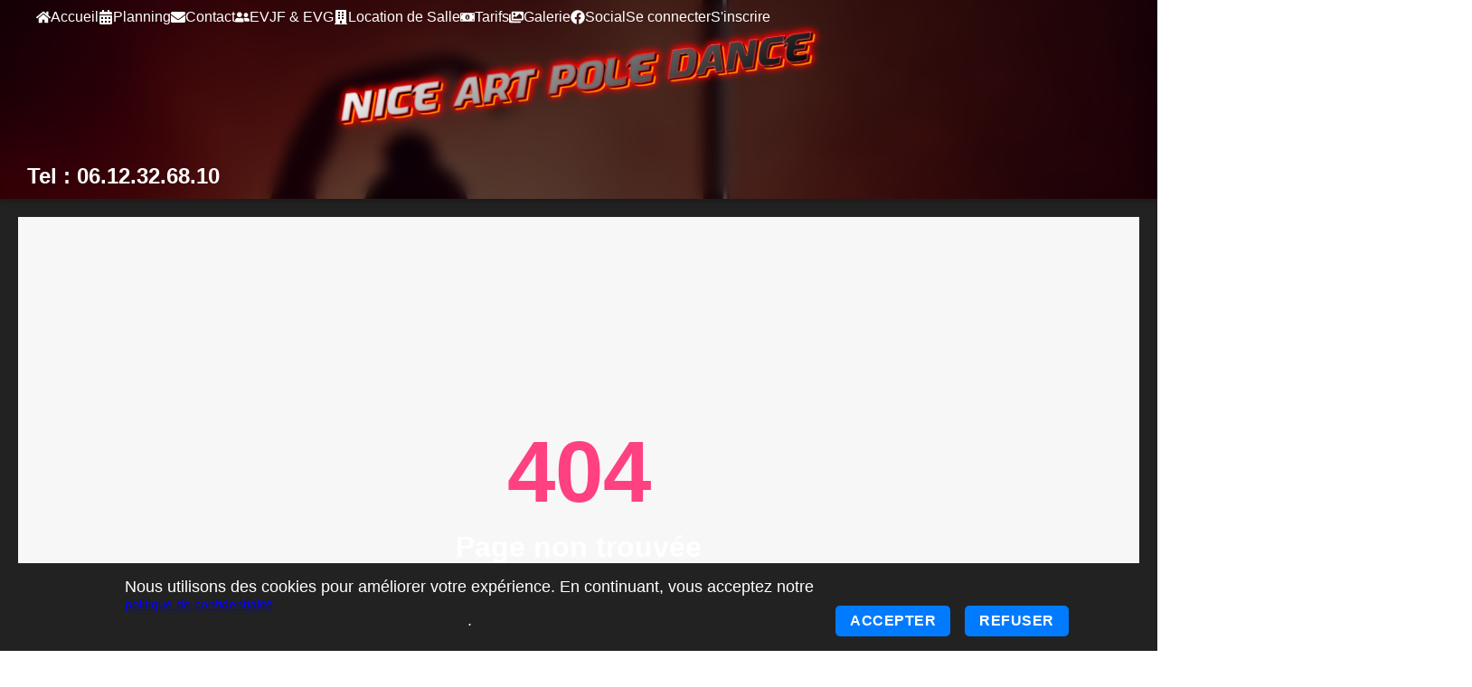

--- FILE ---
content_type: text/html
request_url: https://nicepoledance.com/blog/?m=202111
body_size: 296
content:
<!doctype html>
<html lang="fr">
  <head>
    <meta charset="UTF-8" />
    <link rel="icon" type="image/svg+xml" href="/vite.svg" />
    <meta name="viewport" content="width=device-width, initial-scale=1.0" />
    <title>Vite + React</title>
    <script type="module" crossorigin src="/assets/main-BWLSwzBe.js"></script>
    <link rel="stylesheet" crossorigin href="/assets/main-DM0S-v96.css">
  </head>
  <body>
    <div id="root"></div>
  </body>
</html>


--- FILE ---
content_type: text/css
request_url: https://nicepoledance.com/assets/main-DM0S-v96.css
body_size: 18963
content:
@charset "UTF-8";:root{--toastify-color-light: #fff;--toastify-color-dark: #121212;--toastify-color-info: #3498db;--toastify-color-success: #07bc0c;--toastify-color-warning: #f1c40f;--toastify-color-error: #e74c3c;--toastify-color-transparent: rgba(255, 255, 255, .7);--toastify-icon-color-info: var(--toastify-color-info);--toastify-icon-color-success: var(--toastify-color-success);--toastify-icon-color-warning: var(--toastify-color-warning);--toastify-icon-color-error: var(--toastify-color-error);--toastify-toast-width: 320px;--toastify-toast-offset: 16px;--toastify-toast-top: max(var(--toastify-toast-offset), env(safe-area-inset-top));--toastify-toast-right: max(var(--toastify-toast-offset), env(safe-area-inset-right));--toastify-toast-left: max(var(--toastify-toast-offset), env(safe-area-inset-left));--toastify-toast-bottom: max(var(--toastify-toast-offset), env(safe-area-inset-bottom));--toastify-toast-background: #fff;--toastify-toast-min-height: 64px;--toastify-toast-max-height: 800px;--toastify-toast-bd-radius: 6px;--toastify-font-family: sans-serif;--toastify-z-index: 9999;--toastify-text-color-light: #757575;--toastify-text-color-dark: #fff;--toastify-text-color-info: #fff;--toastify-text-color-success: #fff;--toastify-text-color-warning: #fff;--toastify-text-color-error: #fff;--toastify-spinner-color: #616161;--toastify-spinner-color-empty-area: #e0e0e0;--toastify-color-progress-light: linear-gradient( to right, #4cd964, #5ac8fa, #007aff, #34aadc, #5856d6, #ff2d55 );--toastify-color-progress-dark: #bb86fc;--toastify-color-progress-info: var(--toastify-color-info);--toastify-color-progress-success: var(--toastify-color-success);--toastify-color-progress-warning: var(--toastify-color-warning);--toastify-color-progress-error: var(--toastify-color-error);--toastify-color-progress-bgo: .2}.Toastify__toast-container{z-index:var(--toastify-z-index);-webkit-transform:translate3d(0,0,var(--toastify-z-index));position:fixed;padding:4px;width:var(--toastify-toast-width);box-sizing:border-box;color:#fff}.Toastify__toast-container--top-left{top:var(--toastify-toast-top);left:var(--toastify-toast-left)}.Toastify__toast-container--top-center{top:var(--toastify-toast-top);left:50%;transform:translate(-50%)}.Toastify__toast-container--top-right{top:var(--toastify-toast-top);right:var(--toastify-toast-right)}.Toastify__toast-container--bottom-left{bottom:var(--toastify-toast-bottom);left:var(--toastify-toast-left)}.Toastify__toast-container--bottom-center{bottom:var(--toastify-toast-bottom);left:50%;transform:translate(-50%)}.Toastify__toast-container--bottom-right{bottom:var(--toastify-toast-bottom);right:var(--toastify-toast-right)}@media only screen and (max-width : 480px){.Toastify__toast-container{width:100vw;padding:0;left:env(safe-area-inset-left);margin:0}.Toastify__toast-container--top-left,.Toastify__toast-container--top-center,.Toastify__toast-container--top-right{top:env(safe-area-inset-top);transform:translate(0)}.Toastify__toast-container--bottom-left,.Toastify__toast-container--bottom-center,.Toastify__toast-container--bottom-right{bottom:env(safe-area-inset-bottom);transform:translate(0)}.Toastify__toast-container--rtl{right:env(safe-area-inset-right);left:initial}}.Toastify__toast{--y: 0;position:relative;-ms-touch-action:none;touch-action:none;min-height:var(--toastify-toast-min-height);box-sizing:border-box;margin-bottom:1rem;padding:8px;border-radius:var(--toastify-toast-bd-radius);box-shadow:0 4px 12px #0000001a;display:-ms-flexbox;display:flex;-ms-flex-pack:justify;justify-content:space-between;max-height:var(--toastify-toast-max-height);font-family:var(--toastify-font-family);cursor:default;direction:ltr;z-index:0;overflow:hidden}.Toastify__toast--stacked{position:absolute;width:100%;transform:translate3d(0,var(--y),0) scale(var(--s));transition:transform .3s}.Toastify__toast--stacked[data-collapsed] .Toastify__toast-body,.Toastify__toast--stacked[data-collapsed] .Toastify__close-button{transition:opacity .1s}.Toastify__toast--stacked[data-collapsed=false]{overflow:visible}.Toastify__toast--stacked[data-collapsed=true]:not(:last-child)>*{opacity:0}.Toastify__toast--stacked:after{content:"";position:absolute;left:0;right:0;height:calc(var(--g) * 1px);bottom:100%}.Toastify__toast--stacked[data-pos=top]{top:0}.Toastify__toast--stacked[data-pos=bot]{bottom:0}.Toastify__toast--stacked[data-pos=bot].Toastify__toast--stacked:before{transform-origin:top}.Toastify__toast--stacked[data-pos=top].Toastify__toast--stacked:before{transform-origin:bottom}.Toastify__toast--stacked:before{content:"";position:absolute;left:0;right:0;bottom:0;height:100%;transform:scaleY(3);z-index:-1}.Toastify__toast--rtl{direction:rtl}.Toastify__toast--close-on-click{cursor:pointer}.Toastify__toast-body{margin:auto 0;-ms-flex:1 1 auto;flex:1 1 auto;padding:6px;display:-ms-flexbox;display:flex;-ms-flex-align:center;align-items:center}.Toastify__toast-body>div:last-child{word-break:break-word;-ms-flex:1;flex:1}.Toastify__toast-icon{-webkit-margin-end:10px;margin-inline-end:10px;width:20px;-ms-flex-negative:0;flex-shrink:0;display:-ms-flexbox;display:flex}.Toastify--animate{animation-fill-mode:both;animation-duration:.5s}.Toastify--animate-icon{animation-fill-mode:both;animation-duration:.3s}@media only screen and (max-width : 480px){.Toastify__toast{margin-bottom:0;border-radius:0}}.Toastify__toast-theme--dark{background:var(--toastify-color-dark);color:var(--toastify-text-color-dark)}.Toastify__toast-theme--light,.Toastify__toast-theme--colored.Toastify__toast--default{background:var(--toastify-color-light);color:var(--toastify-text-color-light)}.Toastify__toast-theme--colored.Toastify__toast--info{color:var(--toastify-text-color-info);background:var(--toastify-color-info)}.Toastify__toast-theme--colored.Toastify__toast--success{color:var(--toastify-text-color-success);background:var(--toastify-color-success)}.Toastify__toast-theme--colored.Toastify__toast--warning{color:var(--toastify-text-color-warning);background:var(--toastify-color-warning)}.Toastify__toast-theme--colored.Toastify__toast--error{color:var(--toastify-text-color-error);background:var(--toastify-color-error)}.Toastify__progress-bar-theme--light{background:var(--toastify-color-progress-light)}.Toastify__progress-bar-theme--dark{background:var(--toastify-color-progress-dark)}.Toastify__progress-bar--info{background:var(--toastify-color-progress-info)}.Toastify__progress-bar--success{background:var(--toastify-color-progress-success)}.Toastify__progress-bar--warning{background:var(--toastify-color-progress-warning)}.Toastify__progress-bar--error{background:var(--toastify-color-progress-error)}.Toastify__progress-bar-theme--colored.Toastify__progress-bar--info,.Toastify__progress-bar-theme--colored.Toastify__progress-bar--success,.Toastify__progress-bar-theme--colored.Toastify__progress-bar--warning,.Toastify__progress-bar-theme--colored.Toastify__progress-bar--error{background:var(--toastify-color-transparent)}.Toastify__close-button{color:#fff;background:transparent;outline:none;border:none;padding:0;cursor:pointer;opacity:.7;transition:.3s ease;-ms-flex-item-align:start;align-self:flex-start;z-index:1}.Toastify__close-button--light{color:#000;opacity:.3}.Toastify__close-button>svg{fill:currentColor;height:16px;width:14px}.Toastify__close-button:hover,.Toastify__close-button:focus{opacity:1}@keyframes Toastify__trackProgress{0%{transform:scaleX(1)}to{transform:scaleX(0)}}.Toastify__progress-bar{position:absolute;bottom:0;left:0;width:100%;height:100%;z-index:var(--toastify-z-index);opacity:.7;transform-origin:left;border-bottom-left-radius:var(--toastify-toast-bd-radius)}.Toastify__progress-bar--animated{animation:Toastify__trackProgress linear 1 forwards}.Toastify__progress-bar--controlled{transition:transform .2s}.Toastify__progress-bar--rtl{right:0;left:initial;transform-origin:right;border-bottom-left-radius:initial;border-bottom-right-radius:var(--toastify-toast-bd-radius)}.Toastify__progress-bar--wrp{position:absolute;bottom:0;left:0;width:100%;height:5px;border-bottom-left-radius:var(--toastify-toast-bd-radius)}.Toastify__progress-bar--wrp[data-hidden=true]{opacity:0}.Toastify__progress-bar--bg{opacity:var(--toastify-color-progress-bgo);width:100%;height:100%}.Toastify__spinner{width:20px;height:20px;box-sizing:border-box;border:2px solid;border-radius:100%;border-color:var(--toastify-spinner-color-empty-area);border-right-color:var(--toastify-spinner-color);animation:Toastify__spin .65s linear infinite}@keyframes Toastify__bounceInRight{0%,60%,75%,90%,to{animation-timing-function:cubic-bezier(.215,.61,.355,1)}0%{opacity:0;transform:translate3d(3000px,0,0)}60%{opacity:1;transform:translate3d(-25px,0,0)}75%{transform:translate3d(10px,0,0)}90%{transform:translate3d(-5px,0,0)}to{transform:none}}@keyframes Toastify__bounceOutRight{20%{opacity:1;transform:translate3d(-20px,var(--y),0)}to{opacity:0;transform:translate3d(2000px,var(--y),0)}}@keyframes Toastify__bounceInLeft{0%,60%,75%,90%,to{animation-timing-function:cubic-bezier(.215,.61,.355,1)}0%{opacity:0;transform:translate3d(-3000px,0,0)}60%{opacity:1;transform:translate3d(25px,0,0)}75%{transform:translate3d(-10px,0,0)}90%{transform:translate3d(5px,0,0)}to{transform:none}}@keyframes Toastify__bounceOutLeft{20%{opacity:1;transform:translate3d(20px,var(--y),0)}to{opacity:0;transform:translate3d(-2000px,var(--y),0)}}@keyframes Toastify__bounceInUp{0%,60%,75%,90%,to{animation-timing-function:cubic-bezier(.215,.61,.355,1)}0%{opacity:0;transform:translate3d(0,3000px,0)}60%{opacity:1;transform:translate3d(0,-20px,0)}75%{transform:translate3d(0,10px,0)}90%{transform:translate3d(0,-5px,0)}to{transform:translateZ(0)}}@keyframes Toastify__bounceOutUp{20%{transform:translate3d(0,calc(var(--y) - 10px),0)}40%,45%{opacity:1;transform:translate3d(0,calc(var(--y) + 20px),0)}to{opacity:0;transform:translate3d(0,-2000px,0)}}@keyframes Toastify__bounceInDown{0%,60%,75%,90%,to{animation-timing-function:cubic-bezier(.215,.61,.355,1)}0%{opacity:0;transform:translate3d(0,-3000px,0)}60%{opacity:1;transform:translate3d(0,25px,0)}75%{transform:translate3d(0,-10px,0)}90%{transform:translate3d(0,5px,0)}to{transform:none}}@keyframes Toastify__bounceOutDown{20%{transform:translate3d(0,calc(var(--y) - 10px),0)}40%,45%{opacity:1;transform:translate3d(0,calc(var(--y) + 20px),0)}to{opacity:0;transform:translate3d(0,2000px,0)}}.Toastify__bounce-enter--top-left,.Toastify__bounce-enter--bottom-left{animation-name:Toastify__bounceInLeft}.Toastify__bounce-enter--top-right,.Toastify__bounce-enter--bottom-right{animation-name:Toastify__bounceInRight}.Toastify__bounce-enter--top-center{animation-name:Toastify__bounceInDown}.Toastify__bounce-enter--bottom-center{animation-name:Toastify__bounceInUp}.Toastify__bounce-exit--top-left,.Toastify__bounce-exit--bottom-left{animation-name:Toastify__bounceOutLeft}.Toastify__bounce-exit--top-right,.Toastify__bounce-exit--bottom-right{animation-name:Toastify__bounceOutRight}.Toastify__bounce-exit--top-center{animation-name:Toastify__bounceOutUp}.Toastify__bounce-exit--bottom-center{animation-name:Toastify__bounceOutDown}@keyframes Toastify__zoomIn{0%{opacity:0;transform:scale3d(.3,.3,.3)}50%{opacity:1}}@keyframes Toastify__zoomOut{0%{opacity:1}50%{opacity:0;transform:translate3d(0,var(--y),0) scale3d(.3,.3,.3)}to{opacity:0}}.Toastify__zoom-enter{animation-name:Toastify__zoomIn}.Toastify__zoom-exit{animation-name:Toastify__zoomOut}@keyframes Toastify__flipIn{0%{transform:perspective(400px) rotateX(90deg);animation-timing-function:ease-in;opacity:0}40%{transform:perspective(400px) rotateX(-20deg);animation-timing-function:ease-in}60%{transform:perspective(400px) rotateX(10deg);opacity:1}80%{transform:perspective(400px) rotateX(-5deg)}to{transform:perspective(400px)}}@keyframes Toastify__flipOut{0%{transform:translate3d(0,var(--y),0) perspective(400px)}30%{transform:translate3d(0,var(--y),0) perspective(400px) rotateX(-20deg);opacity:1}to{transform:translate3d(0,var(--y),0) perspective(400px) rotateX(90deg);opacity:0}}.Toastify__flip-enter{animation-name:Toastify__flipIn}.Toastify__flip-exit{animation-name:Toastify__flipOut}@keyframes Toastify__slideInRight{0%{transform:translate3d(110%,0,0);visibility:visible}to{transform:translate3d(0,var(--y),0)}}@keyframes Toastify__slideInLeft{0%{transform:translate3d(-110%,0,0);visibility:visible}to{transform:translate3d(0,var(--y),0)}}@keyframes Toastify__slideInUp{0%{transform:translate3d(0,110%,0);visibility:visible}to{transform:translate3d(0,var(--y),0)}}@keyframes Toastify__slideInDown{0%{transform:translate3d(0,-110%,0);visibility:visible}to{transform:translate3d(0,var(--y),0)}}@keyframes Toastify__slideOutRight{0%{transform:translate3d(0,var(--y),0)}to{visibility:hidden;transform:translate3d(110%,var(--y),0)}}@keyframes Toastify__slideOutLeft{0%{transform:translate3d(0,var(--y),0)}to{visibility:hidden;transform:translate3d(-110%,var(--y),0)}}@keyframes Toastify__slideOutDown{0%{transform:translate3d(0,var(--y),0)}to{visibility:hidden;transform:translate3d(0,500px,0)}}@keyframes Toastify__slideOutUp{0%{transform:translate3d(0,var(--y),0)}to{visibility:hidden;transform:translate3d(0,-500px,0)}}.Toastify__slide-enter--top-left,.Toastify__slide-enter--bottom-left{animation-name:Toastify__slideInLeft}.Toastify__slide-enter--top-right,.Toastify__slide-enter--bottom-right{animation-name:Toastify__slideInRight}.Toastify__slide-enter--top-center{animation-name:Toastify__slideInDown}.Toastify__slide-enter--bottom-center{animation-name:Toastify__slideInUp}.Toastify__slide-exit--top-left,.Toastify__slide-exit--bottom-left{animation-name:Toastify__slideOutLeft;animation-timing-function:ease-in;animation-duration:.3s}.Toastify__slide-exit--top-right,.Toastify__slide-exit--bottom-right{animation-name:Toastify__slideOutRight;animation-timing-function:ease-in;animation-duration:.3s}.Toastify__slide-exit--top-center{animation-name:Toastify__slideOutUp;animation-timing-function:ease-in;animation-duration:.3s}.Toastify__slide-exit--bottom-center{animation-name:Toastify__slideOutDown;animation-timing-function:ease-in;animation-duration:.3s}@keyframes Toastify__spin{0%{transform:rotate(0)}to{transform:rotate(360deg)}}.footer{background-color:#333333e6;color:#fff;text-align:center;padding:20px 10px;position:relative;width:100%;-webkit-backdrop-filter:blur(8px);backdrop-filter:blur(8px);display:flex;flex-direction:column;align-items:center;box-shadow:0 -4px 8px #0003;z-index:999}.body-container{display:flex;flex-direction:column;min-height:100vh}.main-content{flex:1;padding:20px}.footer-links-container{display:flex;flex-wrap:wrap;justify-content:center;align-items:center;gap:20px;margin-top:10px}.social-links,.legal-info{display:flex;gap:15px}a{color:#fff;text-decoration:none;display:flex;align-items:center;font-size:.9rem;transition:color .3s ease}a:hover{color:#e91e63}.social-icon,.legal-icon{margin-right:8px;font-size:1.2rem}@media (max-width: 768px){.footer{padding:15px 10px}.footer-links-container{flex-direction:column;gap:10px}a{font-size:.85rem}.social-icon,.legal-icon{font-size:1rem}}@media (max-width: 480px){.footer{padding:10px 5px}.footer-links-container{gap:8px}a{font-size:.8rem}.social-icon,.legal-icon{font-size:.9rem}}.navigation{position:fixed;top:0;left:0;z-index:1000;width:100%;background:transparent;color:#fff;font-family:Poppins,sans-serif;padding:10px 20px;transition:all .3s ease}.navigation.sticky{background:#000c;box-shadow:0 6px 8px #0000004d;z-index:30000}.nav-container{display:flex;justify-content:space-between;align-items:center;width:100%;padding:0 20px;z-index:30000}.nav-menu-icon{display:none;font-size:24px;cursor:pointer;color:#fff;background:transparent;border:0;padding:8px;line-height:0}.nav-links{display:flex;list-style:none;gap:90px;margin:0;padding:0}.nav-link{color:#fff;text-decoration:none;font-size:16px;transition:color .3s ease;background:transparent;border:0;cursor:pointer;padding:0;font:inherit}.nav-link:hover{color:#ff79b0}.nav-links-mobile{display:flex;flex-direction:column;list-style:none;background:#000000e6;position:fixed;top:0;right:0;width:300px;height:100vh;z-index:15000;gap:20px;padding:80px 24px 24px;margin:0;transform:translate(100%);transition:transform .3s ease-in-out}.nav-links-mobile.open{transform:translate(0)}body.menu-open{overflow:hidden}.nav-links-mobile .nav-link{display:inline-flex;align-items:center;gap:10px;padding:10px 6px}@media (max-width: 768px){.nav-menu-icon{display:block}.nav-links{display:none}}.header{position:relative;z-index:1000;background:#0009;-webkit-backdrop-filter:blur(8px);backdrop-filter:blur(8px);color:#fff;padding:20px;font-family:Poppins,sans-serif;box-shadow:0 4px 6px #0003;height:180px;transition:all .3s ease}.logo-container{display:flex;justify-content:center;align-items:center;height:130px}.nav-logo{position:relative;text-align:center}.nav-logo img{max-width:600px;transition:all .3s ease}.banner-telephone{position:absolute;left:10px;top:80%;transform:translateY(-10%);padding:10px 20px;border-radius:5px;color:#fff;font-size:1.2rem}.banner-telephone h1{margin:0;font-size:24px;color:#fff}.volume-button{position:absolute;right:10px;top:80%;transform:translateY(-10%);background:#ffffff4d;color:#fff;font-size:1.2rem;border:none;border-radius:5px;padding:10px;cursor:pointer;transition:single-transition .3s ease}.volume-button:hover{background:#ffffff80}@media (max-width: 768px){.header{height:auto;padding:15px}.logo-container{flex-direction:column;align-items:center;justify-content:center}.nav-logo img{max-width:400px}.banner-telephone{font-size:1rem;left:50%;transform:translate(-50%)}.volume-button{right:50%;transform:translate(50%)}}@media (max-width: 480px){.header{height:auto}.nav-logo img{max-width:400px;top:50%}.banner-telephone{position:absolute;left:10px;top:90%;transform:translateY(-30%);padding:1px 2px;border-radius:5px;color:#fff;font-size:10px}.banner-telephone h1{margin:0;font-size:14px;color:#fff}.volume-button{position:absolute;right:10px;transform:translateY(-50%);background:#ffffff4d;color:#fff;font-size:1.2rem;border:none;border-radius:5px;padding:10px;cursor:pointer;transition:single-transition .3s ease}.volume-button:hover{background:#ffffff80}}.why-choose-us-container{font-family:Poppins,sans-serif;background:linear-gradient(135deg,#000000b3,#ff0080b3);color:#fff;padding:80px;border-radius:15px;text-align:center;box-shadow:0 8px 20px #0000004d;width:100%;margin:30px auto}.why-choose-us-title{font-size:2rem;margin-bottom:20px;color:#ff4081}.why-choose-us-cards{display:flex;flex-wrap:wrap;gap:90px;justify-content:center}.why-choose-course-card{flex:1 1 calc(33.33% - 20px);max-width:400px;height:350px;perspective:1000px;cursor:pointer}.why-choose-course-card-inner{width:100%;height:100%;position:relative;transform-style:preserve-3d;transition:transform .6s ease-in-out}.why-choose-course-card-front,.why-choose-course-card-back{position:absolute;width:100%;height:100%;color:#fff;backface-visibility:hidden;border-radius:10px;box-shadow:0 4px 6px #0000001a;text-align:center;display:flex;flex-direction:column;justify-content:center;align-items:center}.why-choose-course-card-front{background:#ffffff1a;color:#fff;padding:20px;transition:background-color .3s ease}.why-choose-course-card-front h3{color:#ff4081;font-size:1.5rem;margin:10px 0}.why-choose-course-card-back{background:#fff3;color:#ff4081;transform:rotateY(180deg);padding:20px;display:flex;flex-direction:column;justify-content:center;align-items:center;text-align:center}.why-choose-course-card-back p{max-height:60px;overflow:hidden;color:#fff;text-overflow:ellipsis;display:-webkit-box;-webkit-line-clamp:3;line-clamp:3;-webkit-box-orient:vertical;box-orient:vertical}.why-choose-course-card-back h3{color:#ff4081}.why-choose-course-card:hover .why-choose-course-card-inner{transform:rotateY(180deg)}.cta-section{margin-top:40px;padding:20px;background:#0009;border-radius:10px;text-align:center;color:#ff4081}.cta-text{font-size:1.5rem;margin-bottom:10px;color:#fff}.cta-info p{font-size:1rem;margin:5px 0}.cta-info strong{color:#fff}@media (max-width: 768px){.why-choose-us-title{font-size:1.5rem}.why-choose-course-card{flex:1 1 calc(45% - 20px)}}@media (max-width: 480px){.why-choose-us-container{padding:20px}.why-choose-us-title{font-size:1.2rem}.why-choose-course-card{flex:1 1 calc(100% - 20px)}}@media (max-width: 340px){.why-choose-us-container{padding:15px}.why-choose-us-title{font-size:1rem}.why-choose-course-card{padding:10px}.why-choose-course-card-title{font-size:.9rem}.why-choose-course-card-text{font-size:.8rem}}.slick-slider{position:relative;display:block;box-sizing:border-box;-webkit-user-select:none;-moz-user-select:none;-ms-user-select:none;user-select:none;-webkit-touch-callout:none;-khtml-user-select:none;-ms-touch-action:pan-y;touch-action:pan-y;-webkit-tap-highlight-color:transparent}.slick-list{position:relative;display:block;overflow:hidden;margin:0;padding:0}.slick-list:focus{outline:none}.slick-list.dragging{cursor:pointer;cursor:hand}.slick-slider .slick-track,.slick-slider .slick-list{-webkit-transform:translate3d(0,0,0);-moz-transform:translate3d(0,0,0);-ms-transform:translate3d(0,0,0);-o-transform:translate3d(0,0,0);transform:translateZ(0)}.slick-track{position:relative;top:0;left:0;display:block;margin-left:auto;margin-right:auto}.slick-track:before,.slick-track:after{display:table;content:""}.slick-track:after{clear:both}.slick-loading .slick-track{visibility:hidden}.slick-slide{display:none;float:left;height:100%;min-height:1px}[dir=rtl] .slick-slide{float:right}.slick-slide img{display:block}.slick-slide.slick-loading img{display:none}.slick-slide.dragging img{pointer-events:none}.slick-initialized .slick-slide{display:block}.slick-loading .slick-slide{visibility:hidden}.slick-vertical .slick-slide{display:block;height:auto;border:1px solid transparent}.slick-arrow.slick-hidden{display:none}.slick-loading .slick-list{background:#fff url(/assets/ajax-loader-BcnMEykj.gif) center center no-repeat}@font-face{font-family:slick;font-weight:400;font-style:normal;src:url([data-uri]);src:url([data-uri]) format("embedded-opentype"),url([data-uri]) format("woff"),url([data-uri]) format("truetype"),url(/assets/slick-BlzDm7g2.svg#slick) format("svg")}.slick-prev,.slick-next{font-size:0;line-height:0;position:absolute;top:50%;display:block;width:20px;height:20px;padding:0;-webkit-transform:translate(0,-50%);-ms-transform:translate(0,-50%);transform:translateY(-50%);cursor:pointer;color:transparent;border:none;outline:none;background:transparent}.slick-prev:hover,.slick-prev:focus,.slick-next:hover,.slick-next:focus{color:transparent;outline:none;background:transparent}.slick-prev:hover:before,.slick-prev:focus:before,.slick-next:hover:before,.slick-next:focus:before{opacity:1}.slick-prev.slick-disabled:before,.slick-next.slick-disabled:before{opacity:.25}.slick-prev:before,.slick-next:before{font-family:slick;font-size:20px;line-height:1;opacity:.75;color:#fff;-webkit-font-smoothing:antialiased;-moz-osx-font-smoothing:grayscale}.slick-prev{left:-25px}[dir=rtl] .slick-prev{right:-25px;left:auto}.slick-prev:before{content:"←"}[dir=rtl] .slick-prev:before{content:"→"}.slick-next{right:-25px}[dir=rtl] .slick-next{right:auto;left:-25px}.slick-next:before{content:"→"}[dir=rtl] .slick-next:before{content:"←"}.slick-dotted.slick-slider{margin-bottom:30px}.slick-dots{position:absolute;bottom:-25px;display:block;width:100%;padding:0;margin:0;list-style:none;text-align:center}.slick-dots li{position:relative;display:inline-block;width:20px;height:20px;margin:0 5px;padding:0;cursor:pointer}.slick-dots li button{font-size:0;line-height:0;display:block;width:20px;height:20px;padding:5px;cursor:pointer;color:transparent;border:0;outline:none;background:transparent}.slick-dots li button:hover,.slick-dots li button:focus{outline:none}.slick-dots li button:hover:before,.slick-dots li button:focus:before{opacity:1}.slick-dots li button:before{font-family:slick;font-size:6px;line-height:20px;position:absolute;top:0;left:0;width:20px;height:20px;content:"•";text-align:center;opacity:.25;color:#000;-webkit-font-smoothing:antialiased;-moz-osx-font-smoothing:grayscale}.slick-dots li.slick-active button:before{opacity:.75;color:#000}body,html{margin:0;padding:0;width:100%;height:100%;background:url(/assets/poledanseuse-D3IASGLz.webp) no-repeat center center fixed;background-size:cover;color:#fff;font-family:Poppins,sans-serif;position:relative}.homepage-container{font-family:Poppins,sans-serif;background-color:transparent;width:100%;color:#f7eeee;position:relative;overflow:hidden;z-index:1;padding:20px;display:flex;flex-direction:column;align-items:center}.background-video-container{position:fixed;top:0;left:0;width:100%;height:100%;overflow:hidden}.background-video{position:absolute;top:50%;left:50%;width:auto;height:100%;min-width:100%;min-height:100%;object-fit:cover;transform:translate(-50%,-50%)}.banner-container{margin-top:20px;position:relative;z-index:1;width:100%}.banner-slide{position:relative;width:100%;height:300px;overflow:hidden}.banner-image{width:100%;height:100%;object-fit:cover;border-radius:8px}.banner-caption{position:absolute;top:50%;left:50%;transform:translate(-50%,-50%);color:#fff;background:#00000080;padding:15px;border-radius:10px;font-size:1.2rem;text-align:center}.navigation-links{display:flex;justify-content:center;align-items:center;margin:20px 0;gap:10px;flex-wrap:wrap}.navigation-links a{text-decoration:none;color:#fff;font-size:1.2rem;font-weight:700;padding:10px 20px;border-radius:8px;background:#00000021;transition:background-color .3s ease,transform .2s ease}.navigation-links a:hover{background:#ff4081;transform:translateY(-2px)}.content-columns{display:flex;gap:20px;justify-content:center;flex-wrap:wrap;width:100%}.presentation-container{flex:1 1 45%;background:#0b0b0b99;padding:20px;border-radius:10px;color:#fff;box-shadow:0 4px 6px #0000001a;margin-bottom:20px;text-align:center}.presentation-container h2{color:#f594b4;margin-bottom:10px}.presentation-container h4{color:#fbff00;margin-bottom:10px}.address-map-section{display:grid;grid-template-columns:repeat(2,1fr);gap:20px;margin-top:20px;width:100%}.address-container,.map-container{background:linear-gradient(135deg,#000000b3,#00000080);padding:25px;border-radius:15px;box-shadow:0 8px 16px #0003;-webkit-backdrop-filter:blur(12px);backdrop-filter:blur(12px);color:#fff}.address-container{display:flex;flex-direction:column;gap:10px;text-align:left}.map-container{display:flex;align-items:center;justify-content:center}.courses-section{flex:1 1 45%;background:#00000080;width:100%;padding:20px;border-radius:15px;box-shadow:0 4px 8px #0003;color:#f6f3f5;margin-bottom:20px;text-align:center}.courses-section h2{color:#ff4081;margin-bottom:20px}.homepage-container .courses-container .course-card-front h3{color:#fff}@media (max-width: 1024px){.content-columns{flex-direction:column}.presentation-container,.courses-section{flex:1 1 100%}.course-card{flex:1 1 calc(30% - 20px)}}@media (max-width: 768px){.course-card{flex:1 1 90%}}@media (max-width: 480px){.banner-image{height:200px}.banner-caption{font-size:1rem}.navigation-links{flex-direction:column;gap:15px}.course-card{flex:1 1 calc(30% - 20px);padding:5px;align-items:center}}@media (max-width: 340px){.course-card{height:auto}.scroll-to-top{font-size:1.2rem;padding:8px}}.scroll-to-top:hover{background:#ff4081;transform:scale(1.1)}.scroll-to-top.show{display:block}.courses-container{display:flex;flex-wrap:wrap;gap:90px;justify-content:center}.course-card{flex:1 1 calc(15.33% - 10px);max-width:250px;height:250px;perspective:1000px;cursor:pointer}@media (max-width: 768px){.courses-section h2{font-size:1.5rem}.course-card{flex:1 1 calc(45% - 20px)}}@media (max-width: 1024px){.address-map-section{grid-template-columns:1fr 1fr}.address-container,.map-container{padding:20px}}@media (max-width: 768px){.address-map-section{grid-template-columns:1fr}.address-container,.map-container{text-align:center;align-items:center}}@media (max-width: 480px){.banner-image{height:200px}.banner-caption{font-size:1rem}.address-container{font-size:.9rem;gap:8px}.map-container{height:200px}}@media (max-width: 360px){.address-container,.map-container{padding:10px}.address-container{font-size:.8rem}}.contact-page{position:relative;min-height:100vh;background:url(/assets/poledanseuse-D3IASGLz.webp) no-repeat center center fixed;background-size:cover;display:flex;flex-direction:column;justify-content:center;align-items:center;padding:40px}.contact-page-content{display:flex;gap:20px;width:100%;max-width:1200px;margin:auto;align-items:stretch}.contact-info-container{flex:1;background:#000000b3;color:#eee6e6;border-radius:10px;padding:20px;box-shadow:0 4px 8px #0003;display:flex;flex-direction:column;justify-content:space-between}.contact-info{margin-bottom:20px}.contact-info h2{display:flex;justify-content:start;color:#e91e63;margin-bottom:10px}.contact-info p{margin-bottom:15px;color:#fff}.google-map{margin-top:20px;flex:1}.contact-form-container{flex:1;background:#000000b3;color:#e91e63;border-radius:10px;padding:20px;box-shadow:0 4px 8px #0003;display:flex;flex-direction:column;justify-content:space-between}.contact-form-container h2{color:#fff}.contact-form-container form{display:flex;flex-direction:column;margin-bottom:20px}.form-image-container{width:100%;margin-top:20px}.form-image{width:100%;height:auto;max-height:300px;border-radius:10px;object-fit:cover;box-shadow:0 4px 8px #0000004d}input[type=text],input[type=email],input[type=tel],textarea{width:100%;padding:10px;margin:10px 0;border:1px solid #ccc;border-radius:5px;font-size:1rem;box-sizing:border-box}button{background-color:#e91e63;color:#fff;border:none;padding:10px 20px;font-size:1rem;border-radius:5px;cursor:pointer;transition:background-color .3s;margin-top:10px}button:hover{background-color:#d81b60}@media (max-width: 768px){.contact-page-content{flex-direction:column;gap:20px}.contact-info-container,.contact-form-container{width:100%}.form-image{max-height:200px}}.course-detail-container{width:100%;min-height:100vh;display:flex;flex-direction:column;gap:20px;padding:20px;background:url(/assets/poledancedebutant-CdgX27Ar.webp) no-repeat center center fixed;background-size:cover;color:#f6e8e8;font-family:Poppins,sans-serif;position:relative}.course-title{text-align:center;font-size:2rem;color:#ff0080e3;margin-bottom:1.5rem}.course-detail-content{display:flex;gap:1.5rem}.course-media{flex:1;display:flex;align-items:center;justify-content:center;background-color:#ffffff1a;border-radius:8px;padding:1rem;max-height:400px;overflow:hidden}.course-media video,.course-media img{max-width:100%;max-height:100%;border-radius:8px;object-fit:cover}.course-info{flex:1;display:flex;flex-direction:column;justify-content:space-between;background-color:#060202bb;border-radius:8px;padding:1rem}.course-info p{margin:.5rem 0}.course-info .description{margin-bottom:1rem}.course-info .duree,.course-info .date{margin-top:.25rem}.course-card{flex:1 1 calc(45% - 20px);max-width:400px;height:250px;perspective:1000px;cursor:pointer}.course-card-inner{width:100%;height:100%;position:relative;transform-style:preserve-3d;transition:transform .6s ease-in-out}.course-card-front,.course-card-back{position:absolute;width:100%;height:100%;color:#fff;backface-visibility:hidden;border-radius:10px;box-shadow:0 4px 6px #0000001a;text-align:center;display:flex;flex-direction:column;justify-content:center;align-items:center}.course-card-front{background:#ffffff1a;color:#fff;padding:20px;transition:background-color .3s ease}.course-card-front h3{color:#ff4081;font-size:1.5rem;margin:10px 0}.course-card-back{background:#fff3;color:#ff4081;transform:rotateY(180deg);padding:20px;display:flex;flex-direction:column;justify-content:center;align-items:center;text-align:center}.course-card-back p{max-height:60px;overflow:hidden;color:#fff;text-overflow:ellipsis;display:-webkit-box;-webkit-line-clamp:3;line-clamp:3;-webkit-box-orient:vertical;box-orient:vertical}.course-card-back h3{color:#ff4081}.course-card:hover .course-card-inner{transform:rotateY(180deg)}.scroll-to-top{position:fixed;bottom:20px;right:20px;background:#000000b3;color:#fff;padding:10px 15px;border-radius:50%;font-size:1.5rem;cursor:pointer;display:none;z-index:1000;transition:background-color .3s ease,transform .3s ease}.audio-control-button{position:fixed;top:20px;left:20px;background-color:#000000b3;border:none;border-radius:50%;cursor:pointer;font-size:2rem;color:#fff;z-index:1000;width:50px;height:50px;display:flex;align-items:center;justify-content:center;transition:transform .3s ease,background-color .3s ease}.audio-control-button:hover{transform:scale(1.1);background-color:#fff3}@media (max-width: 768px){.course-detail-content{flex-direction:column}.course-media{max-height:300px}.reservation-button{width:100%;text-align:center}}.evf-container{display:flex;justify-content:center;align-items:center;padding:2rem;background-image:url(/assets/evfpoledance2-DzXIRqj8.webp);background-size:cover;background-position:center;background-repeat:no-repeat;min-height:100vh}.evf-content-container{display:flex;width:100%;max-width:1200px;gap:2rem;flex-wrap:nowrap}.evf-content{flex:1;padding:2rem;background-color:#000000b3;color:#fff;border-radius:8px;box-shadow:0 4px 10px #0000004d}.evf-content h1{color:#d63384;margin-bottom:1rem}.evf-content ul{list-style-type:none;padding:0;margin:0}.evf-content ul li{margin-bottom:.5rem;font-size:1rem;line-height:1.5}.reservation-button{background-color:#d63384;color:#fff;padding:.75rem 1.5rem;border-radius:8px;cursor:pointer;margin-top:1.5rem;font-size:1rem;font-weight:700;transition:background-color .3s ease;border:none}.reservation-button:hover{background-color:#c02875}.evf-slider{flex:1;display:flex;align-items:center;justify-content:center;position:relative;max-width:600px}.slider-container2{width:100%;max-width:600px}.slider-container2 .slick-slide img{width:100%;height:auto;max-height:400px;object-fit:cover;border-radius:8px;box-shadow:0 4px 10px #0000004d}.slick-dots{bottom:-25px}.slick-dots li button:before{color:#fff}.slick-dots li.slick-active button:before{color:#d63384}.slick-prev,.slick-next{z-index:2;color:#d63384}.slick-prev:hover,.slick-next:hover{color:#c02875}@media (max-width: 768px){.evf-content-container{flex-direction:column;align-items:center}.evf-slider{max-width:100%}.slider-container2 .slick-slide img{max-height:300px}}@media (max-width: 480px){.evf-container,.evf-content{padding:1rem}.reservation-button{padding:.5rem 1rem;font-size:.9rem}.close-button{padding:.5rem .8rem;font-size:.9rem}.slider-container2 .slick-slide img{max-height:250px}}.modal-overlay{position:fixed;inset:0;background-color:#000000b3;display:flex;align-items:center;justify-content:center;z-index:10000}.modal-content{max-width:600px;width:90%;padding:1.2rem;background-color:#ffffffe6;border-radius:12px;box-shadow:0 5px 15px #0000004d;text-align:center;position:relative;max-height:80vh;overflow-y:auto}.modal-button{margin-top:1rem;background-color:#d63384;color:#fff;padding:.5rem 1rem;border:none;border-radius:8px;cursor:pointer;transition:background-color .3s ease}.modal-button:hover{background-color:#c02875}.modal-title{font-size:1.5rem;font-weight:700;margin-bottom:1rem;color:#333}.modal-body{font-size:1rem;color:#555;line-height:1.5;margin-bottom:1.5rem}@media (max-width: 768px){.modal-content{padding:1rem;max-height:75vh}.modal-title{font-size:1.4rem}.modal-button{font-size:.9rem}.close-button{font-size:.8rem;padding:.4rem .6rem}}@media (max-width: 480px){.modal-content{padding:.8rem;max-height:70vh}.modal-title{font-size:1.3rem}.modal-button{font-size:.8rem;padding:.4rem .8rem}.close-button{font-size:.7rem;padding:.3rem .5rem}}@media (max-width: 360px){.modal-content{padding:.6rem;max-height:65vh}.modal-title{font-size:1.2rem}.modal-body{font-size:.9rem}.modal-button{font-size:.75rem;padding:.3rem .6rem}.close-button{font-size:.6rem;padding:.3rem .4rem}}.slider-container{display:flex;overflow-x:scroll;gap:10px;margin-top:20px}.slide{max-width:300px;height:auto;border-radius:10px}.rental-form{display:flex;flex-direction:column;gap:20px;max-width:600px;margin:0 auto;padding:25px;background-color:#000000b3;border-radius:10px;box-shadow:0 5px 15px #0000004d;color:#fff;font-family:Poppins,sans-serif}.rental-form h2{text-align:center;color:#d23669;margin-bottom:15px}.rental-form input,.rental-form select,.rental-form textarea{width:100%;padding:12px;border-radius:8px;border:none;background-color:#333;color:#fff}.rental-form input::placeholder,.rental-form textarea::placeholder{color:#aaa}.rental-form textarea{resize:vertical;min-height:100px}.form-buttons{display:flex;justify-content:space-between;gap:15px}.submit-button,.cancel-button{flex:1;padding:12px;border-radius:8px;cursor:pointer;transition:background-color .3s ease;border:none;font-weight:700}.submit-button{background-color:#d23669;color:#fff}.submit-button:hover{background-color:#b81c57}.cancel-button{background-color:#ccc;color:#000}.cancel-button:hover{background-color:#999}@media (max-width: 768px){.rental-form{padding:20px}.form-buttons{flex-direction:column}.submit-button,.cancel-button{margin-top:10px}}.room-rental-container{display:flex;gap:20px;padding:40px;background:url(/assets/salle-Mh_wyjdD.jpg) no-repeat center center fixed;background-size:cover;font-family:Poppins,sans-serif;align-items:flex-start;flex-wrap:wrap}.text-container{flex:2;background:#ffffff1a;box-shadow:0 4px 6px #0000001a;-webkit-backdrop-filter:blur(10px);backdrop-filter:blur(10px);color:#fff;padding:20px;border-radius:10px;-webkit-backdrop-filter:blur(5px);backdrop-filter:blur(5px)}.text-container h1{color:#d23669;margin-bottom:20px}.text-container p{margin-bottom:15px;line-height:1.6}.text-container ul{list-style:none;padding:0;margin-bottom:20px}.text-container ul li{margin-bottom:10px}.reservation-button{background-color:#d23669;color:#fff;padding:10px 20px;border-radius:8px;cursor:pointer;border:none;transition:background-color .3s ease}.reservation-button:hover{background-color:#b81c57}.contact-info-container{flex:0 0 40%;background:#0202028e;padding:20px;border-radius:10px;color:#fff;box-shadow:0 4px 6px #0000001a;-webkit-backdrop-filter:blur(10px);backdrop-filter:blur(10px);border:1px solid rgba(255,255,255,.3);display:flex;flex-direction:column;justify-content:space-between}.contact-info-container h2{color:#f0f;margin-bottom:10px}.contact-info-container p{margin-bottom:10px}.google-map{margin-top:20px;border-radius:10px;overflow:hidden}.reservation-modal-overlay{position:fixed;top:0;left:0;width:100%;height:100%;background:#0009;display:flex;align-items:center;justify-content:center;z-index:1000}@media (max-width: 1024px){.room-rental-container{flex-direction:column;gap:30px}.contact-info-container{max-width:100%}}.legal-mentions-container{max-width:800px;margin:20px auto;padding:20px;background-color:#38383871;border-radius:8px;box-shadow:0 4px 8px #0000001a}h1{text-align:center;margin-bottom:20px}section{margin-bottom:30px}section h2{color:#ff4081;margin-bottom:10px}section p{margin-bottom:10px}a{color:#007bff;text-decoration:none}a:hover{text-decoration:underline}.privacy-policy-container{max-width:900px;margin:20px auto;padding:20px;background-color:#04040467;border:1px solid #ddd;border-radius:8px;box-shadow:0 4px 6px #0000001a}.privacy-policy-content h1{font-size:2rem;color:#f7f1f1;margin-bottom:15px;text-align:center}.privacy-policy-content h2{font-size:1.5rem;color:#e40ca0;margin-top:20px}.privacy-policy-content p,.privacy-policy-content li{font-size:1rem;color:#fff;line-height:1.6;margin:10px 0}.privacy-policy-content ul{margin:10px 0;padding-left:20px}.privacy-policy-content ul li{list-style-type:disc;margin:5px 0}.privacy-policy-content a{color:#f30e0e;text-decoration:none}.privacy-policy-content a:hover{text-decoration:underline}.tarifs-container{font-family:Poppins,sans-serif;color:#fff;background:linear-gradient(#0009,#0009),url(/assets/poledanseuse-D3IASGLz.webp) no-repeat center center fixed;background-size:cover;padding:20px;min-height:100vh}.header-banner{text-align:center;background:#ff0080cc;padding:20px;border-radius:10px;margin-bottom:30px}.header-banner h1{font-size:2.5rem;margin-bottom:10px;color:#fff}.header-banner p{font-size:1.2rem;color:#f8f8f8}.pricing-section h2{text-align:center;font-size:2rem;margin-bottom:20px;color:#ff0080}.pricing-grid{display:grid;grid-template-columns:repeat(4,1fr);gap:15px;margin-top:20px}.card{background:#ffffff1a;padding:15px;border-radius:10px;text-align:center;box-shadow:0 4px 15px #0003;transition:transform .3s ease,box-shadow .3s ease;display:flex;flex-direction:column;justify-content:space-between}.card:hover{transform:translateY(-5px);box-shadow:0 8px 20px #0000004d}.card h3{font-size:1.2rem;margin-bottom:5px;color:#ff4081}.card p{font-size:.9rem;line-height:1.4;color:#f0f0f0}.button-container{display:flex;justify-content:center;gap:20px;margin-top:10px}.button{background-color:#007bff;color:#fff;border:none;padding:10px 15px;border-radius:5px;font-size:1rem;cursor:pointer;transition:background-color .3s ease,transform .2s ease}.button:hover{transform:scale(1.05)}.reserve-button{background-color:#007bff}.reserve-button:hover{background-color:#0056b3}.details-button{background-color:#e30d71}.details-button:hover{background-color:#cd058d}.cta-section{text-align:center;margin-top:50px;padding:20px;background:#0009;border-radius:10px}.cta-section h2{font-size:2rem;margin-bottom:15px;color:#fff}.cta-section p{font-size:1.2rem;margin-bottom:20px;color:#f1f1f1}.cta-button{background:#ff0080;color:#fff;border:none;padding:10px 20px;border-radius:8px;font-size:1.2rem;cursor:pointer}.cta-button:hover{background:#e60073;transform:scale(1.05)}.link-to-tarifs-page a{display:inline-block;font-size:1.5rem;font-weight:700;color:#ffdd57;text-decoration:none;transition:color .3s ease,transform .3s ease}.link-to-tarifs-page a:hover{color:#ffeb99;transform:scale(1.05)}.custom-modal-overlay{position:fixed;top:0;left:0;width:100vw;height:100vh;background:#000000b3;display:flex;justify-content:center;align-items:center;z-index:1000}.custom-modal{background:#000c;padding:20px;border-radius:15px;width:90%;max-width:500px;box-shadow:0 4px 15px #0000004d;animation:fadeIn .3s ease;color:#fff;font-family:Poppins,sans-serif;display:flex;flex-direction:column;gap:20px}.modal-header{font-size:1.5rem;font-weight:700;color:#ff4081}.modal-content2{display:flex;justify-content:space-between;align-items:center;color:#fff;font-size:1.1rem;padding-bottom:10px}.modal-insurance,.modal-total{font-size:1rem;display:flex;justify-content:space-between;align-items:center}.modal-total{color:red}.modal-buttons{display:flex;justify-content:center;gap:20px}.modal-button{padding:10px 20px;border:none;border-radius:5px;font-size:1rem;cursor:pointer;transition:background-color .3s ease}.modal-button.cancel{background:#e74c3c;color:#fff}.modal-button.confirm{background:#2ecc71;color:#fff}@keyframes fadeIn{0%{opacity:0;transform:scale(.9)}to{opacity:1;transform:scale(1)}}.parrainage-section{background:linear-gradient(to right,#9b0c48,#ff758c);color:#fff;padding:20px;border-radius:12px;text-align:center}@media (max-width: 1024px){.pricing-grid{grid-template-columns:repeat(2,1fr)}.custom-modal{width:80%;max-width:400px}.modal-header{font-size:1.3rem}}@media (max-width: 768px){.pricing-grid{grid-template-columns:1fr}.cta-section h2{font-size:1.8rem}.cta-section p{font-size:1rem}.custom-modal{width:90%;padding:15px}.modal-header{font-size:1.2rem}.modal-buttons{flex-direction:column;gap:10px}.modal-button{width:100%}}@media (max-width: 480px){.header-banner h1{font-size:1.8rem}.header-banner p{font-size:1rem}.custom-modal{width:95%;max-width:300px}.modal-header{font-size:1rem}.modal-content2{flex-direction:column;text-align:center}.modal-insurance,.modal-total{font-size:.9rem}}@media (max-width: 360px){.pricing-grid{gap:10px}.cta-button{font-size:.9rem;padding:8px 15px}.modal-header{font-size:.9rem}.modal-button{font-size:.9rem;padding:8px 10px}}.tarif-container{font-family:Poppins,sans-serif;color:#fff;background:linear-gradient(#0009,#0009),url(/assets/poledanseuse-D3IASGLz.webp) no-repeat center center fixed;background-size:cover;padding:40px;min-height:100vh;text-align:center}.tarif-container h1{font-size:2.5rem;margin-bottom:20px;color:#ff0080}.tarif-container p{font-size:1.2rem;max-width:800px;margin:0 auto 30px;color:#f8f8f8}.tarif-table-container{display:flex;justify-content:center}.tarif-table{width:80%;max-width:900px;border-collapse:collapse;background:#ffffff1a;border-radius:10px;overflow:hidden;box-shadow:0 4px 15px #0000004d}.tarif-table thead{background:#ff0080;color:#fff}.tarif-table th{padding:15px;font-size:1.2rem}.tarif-table td{padding:15px;font-size:1.1rem;color:#f0f0f0;border-bottom:1px solid rgba(255,255,255,.2)}.tarif-table tbody tr:nth-child(2n){background:#ffffff0d}.buy-button{background-color:#28a745;color:#fff;border:none;padding:8px 15px;border-radius:5px;font-size:1rem;cursor:pointer;transition:background-color .3s ease,transform .2s ease}.buy-button:hover{background-color:#218838;transform:scale(1.05)}.paypal-container{position:relative;z-index:10000!important;display:flex;flex-direction:column;align-items:center;justify-content:center;padding:20px}.paypal-buttons{width:100%!important;max-width:400px}.paypal-container .spinner{margin-top:10px;font-size:18px;color:#ff4081}.cancel-button{background-color:#dc3545;color:#fff;border:none;padding:8px 15px;border-radius:5px;font-size:1rem;cursor:pointer;transition:background-color .3s ease,transform .2s ease}.cancel-button:hover{background-color:#c82333;transform:scale(1.05)}.paypal-modal-overlay{position:fixed;top:0;left:0;width:100vw;height:100vh;background:#000000b3;display:flex;justify-content:center;align-items:center;z-index:10000;opacity:0;visibility:hidden;transition:opacity .3s ease,visibility .3s ease}.paypal-modal-overlay.show{opacity:1;visibility:visible}.paypal-modal{background:#171717;padding:20px;border-radius:12px;width:90%;max-width:400px;box-shadow:0 4px 15px #0000004d;text-align:center;animation:slideIn .3s ease}@keyframes slideIn{0%{transform:translateY(-30px);opacity:0}to{transform:translateY(0);opacity:1}}.close-modal-button{background:#e74c3c;color:#fff;border:none;padding:10px 15px;border-radius:8px;cursor:pointer;margin-top:10px}.close-modal-button:hover{background:#c0392b}@media (max-width: 768px){.tarif-table{width:100%}.tarif-table th,.tarif-table td{padding:10px;font-size:1rem}.buy-button,.cancel-button{font-size:.9rem;padding:6px 12px}.paypal-modal{width:95%;max-width:350px}}@media (max-width: 480px){.tarif-container h1{font-size:2rem}.tarif-container p{font-size:1rem}.paypal-modal{width:90%;max-width:300px}}.blog-facebook-container{background:url(/assets/poledanseuse-D3IASGLz.webp) no-repeat center center fixed;background-size:cover;max-width:100%;height:700px;margin:0 auto;padding:20px;text-align:center;min-height:100vh;position:relative;-webkit-backdrop-filter:blur(10px);backdrop-filter:blur(10px)}.iframe-container{display:flex;flex-wrap:wrap;justify-content:space-around;gap:20px}.iframe-wrapper{width:500px;max-width:100%;text-align:center}.iframe{width:100%;height:600px;border:none}.tiktok-iframe{height:700px}.iframe-label{margin-top:10px;font-size:16px;font-weight:700}.gallery-container{font-family:Poppins,sans-serif;background:#000c;color:#fff;padding:40px;border-radius:12px;display:flex;flex-direction:column;min-height:100vh}.gallery-title{text-align:center;color:#ff4081;font-size:2rem}.gallery-columns{display:flex;justify-content:space-between;gap:20px}.gallery-column{flex:1}.gallery-subtitle{text-align:center;color:#ff4081;font-size:1.5rem}.gallery-grid{display:grid;grid-template-columns:repeat(2,1fr);gap:10px}.gallery-item{cursor:pointer}.gallery-image,.gallery-video{width:100%;height:150px;object-fit:cover;border-radius:8px}.gallery-video-thumbnail{width:100%;height:150px;object-fit:cover;border-radius:8px;background:url(/images/video-placeholder.png) center/cover no-repeat}.modal{position:fixed;top:0;left:0;width:100%;height:100%;background:#000000b3;display:flex;align-items:center;justify-content:center}.modal-content{background:#fff;padding:20px;border-radius:10px;position:relative;max-width:80%;text-align:center}.modal-image,.modal-video{max-width:100%;max-height:80vh}.close{position:absolute;top:10px;right:15px;font-size:2rem;cursor:pointer}.login-container{display:flex;justify-content:center;align-items:center;height:100vh;background:linear-gradient(to right,#141e30cc,#243b55cc);padding:20px}.login-card{padding:2.5rem;border-radius:15px;-webkit-backdrop-filter:blur(15px);backdrop-filter:blur(15px);background-color:#0000004d;border:1px solid rgba(255,255,255,.2);width:100%;max-width:400px;text-align:center}.login-card h2{color:#fff;margin-bottom:2rem;font-size:2rem}.login-form{display:flex;flex-direction:column}.form-group{margin-bottom:1.5rem;position:relative}.form-group input{width:100%;padding:.8rem;border:1px solid rgba(255,255,255,.5);border-radius:10px;font-size:1rem;background-color:transparent;color:#fff}.form-group input::placeholder{color:#ffffffb3}.password-wrapper{position:relative}.toggle-password{position:absolute;right:10px;top:50%;transform:translateY(-50%);cursor:pointer;color:#bbb}.toggle-password:hover{color:#fff}.remember-me{display:flex;align-items:center;gap:10px;color:#fff;margin-bottom:1.5rem}.remember-me input{cursor:pointer}.submit-button{background-color:#007bff;color:#fff;padding:.8rem;border:none;border-radius:10px;font-size:1rem;cursor:pointer;transition:background-color .3s ease,transform .2s ease}.submit-button:hover{background-color:#0056b3}.signup-link{margin-top:1.5rem}.signup-link a{color:#007bff;text-decoration:none;transition:color .3s ease}.signup-link a:hover{color:#0056b3}@media (max-width: 480px){.login-card{padding:1.5rem;width:90%}}.register-container{max-width:980px;margin:2rem auto;padding:2rem;border-radius:12px;box-shadow:0 4px 15px #ff008033}.register-container h2{text-align:center;color:#ff0080;font-size:1.8rem;font-weight:700;margin-bottom:1.5rem;text-transform:uppercase;letter-spacing:1px}.register-grid{display:grid;grid-template-columns:repeat(2,1fr);gap:16px}.card-section{background:#1e1e1eb3;border:1px solid rgba(43,43,43,.8);border-radius:12px;padding:16px;box-shadow:0 6px 18px #00000026;display:flex;flex-direction:column;gap:12px;min-height:220px}.card-section h3{margin:0 0 8px;font-size:1.05rem;color:#f5f5f5}.form-row-2{display:grid;grid-template-columns:1fr 1fr;gap:10px}.form-row-3{display:grid;grid-template-columns:120px 1fr 1fr;gap:10px}.register-form .form-group{margin:0}.register-form label{display:block;margin-bottom:6px;color:#f8f5f5;font-size:.95rem;font-weight:600}.register-form input[type=text],.register-form input[type=email],.register-form input[type=tel],.register-form input[type=password],.register-form select,.register-form textarea{width:100%;padding:10px;border-radius:8px;border:1px solid rgba(255,255,255,.2);background:#ffffff1a;color:#fff;font-size:1rem;transition:all .25s ease}.register-form textarea{resize:vertical;min-height:100px}.register-form input:focus,.register-form select:focus,.register-form textarea:focus{border-color:#ff0080;outline:none;box-shadow:0 0 10px #ff008066}.password-field{position:relative;display:flex;align-items:center}.password-field input{padding-right:44px}.toggle-visibility{position:absolute;right:8px;background:transparent;border:none;font-size:1.1rem;line-height:1;cursor:pointer;padding:6px 8px;color:#fff;opacity:.9}.toggle-visibility:hover{opacity:1}.generate-password-btn{background-color:#ff5722;margin-top:8px;border:none;border-radius:8px;padding:.6rem 1rem;cursor:pointer;color:#fff;font-weight:700}.generate-password-btn:hover{background-color:#e64a19}.cgu-group{margin-top:4px}.cgu-label{display:flex;align-items:center;gap:10px;cursor:pointer;-webkit-user-select:none;user-select:none}.cgu-label input[type=checkbox]{width:18px;height:18px;accent-color:#007bff;cursor:pointer}.cgu-label span{line-height:1.3;color:#ddd}.submit-btn,button{background-color:#ff0080;color:#fff;padding:.75rem 1.2rem;border:none;border-radius:8px;cursor:pointer;font-size:1rem;font-weight:700;text-transform:uppercase;letter-spacing:.5px;transition:background-color .25s ease,transform .15s ease}.submit-btn:hover,button:hover{background-color:#d6006d;transform:scale(1.03)}.submit-btn:active,button:active{transform:scale(.97)}.submit-btn:disabled{opacity:.6;cursor:not-allowed}.form-actions{display:flex;justify-content:flex-end;margin-top:8px}@media (max-width: 992px){.register-grid,.form-row-2,.form-row-3{grid-template-columns:1fr}.register-container{padding:1.5rem}}.confirm-email-container{display:flex;flex-direction:column;align-items:center;justify-content:center;min-height:80vh;padding:20px;background-color:#f9f9f9}.confirmation-message,.error-message{text-align:center;background-color:#fff;padding:30px;border-radius:8px;box-shadow:0 4px 15px #0000001a}h2{color:#d23669}p{margin-top:10px;font-size:18px}.confirm-button{margin-top:20px;padding:12px 20px;background-color:#d23669;color:#fff;border:none;border-radius:5px;cursor:pointer;text-decoration:none;transition:background-color .3s}.confirm-button:hover{background-color:#b81c57}body{background-image:url(/assets/profilepole-D64eJMPP.webp);background-size:cover;background-position:center;background-attachment:fixed;margin:0;padding:0}.profile-page{max-width:900px;margin:5px auto;padding:30px;background:#0009;-webkit-backdrop-filter:blur(10px);backdrop-filter:blur(10px);border-radius:15px;color:#fcf7f7;box-shadow:0 4px 15px #0000004d;overflow:hidden}.profile-page h2{color:#fff;text-align:center;margin-bottom:20px;font-size:1.8rem}.profile-container{display:flex;gap:20px;font-size:28px}.profile-details{height:500px}.profile-details p{display:flex;align-items:center;font-size:24px;margin-bottom:15px;padding:10px;border-bottom:1px solid rgba(255,255,255,.2)}.profile-details p strong{flex:0 0 30%;text-align:left;font-weight:700;color:#f39c12}.profile-details p span{flex:1;text-align:right;color:#fff}.avatar-container{flex:0 0 140px;display:flex;align-items:center}.avatar-image{width:240px;height:240px;border-radius:50%;border:4px solid #fff;object-fit:cover;margin-bottom:10px}.avatar-container input[type=file]{margin-top:10px;color:#f39c12}.profile-content{flex:1;display:flex;flex-direction:column;justify-content:space-between}.profile-details{background:#ffffff1a;padding:15px;border-radius:10px;margin-bottom:15px;width:400px;max-height:320px;overflow-y:auto}.profile-details p{margin:8px 0;font-size:14px}.edit-button,.submit-button,.cancel-button{padding:8px 15px;background-color:#f39c12;color:#fff;border:none;border-radius:5px;cursor:pointer;transition:background-color .3s ease;margin-right:5px;margin-top:10px}.edit-button:hover,.submit-button:hover,.cancel-button:hover{background-color:#d35400}.profile-edit{margin-top:10px}input[type=text],input[type=email],input[type=password]{width:100%;padding:8px;margin-top:8px;border-radius:5px;border:1px solid #ddd;background-color:#fffc;color:#333}.profile-changepassword{background:#ffffff1a;padding:15px;border-radius:10px;margin-top:15px}.profile-changepassword h3{color:#f39c12;margin-bottom:15px}.profile-changepassword input{margin-bottom:10px}.profile-actions{text-align:center;margin-top:15px}.error-message{color:#e74c3c;background-color:#e74c3c1a;padding:10px;border-radius:5px;margin-bottom:15px;text-align:center}.success-message{color:#27ae60;background-color:#27ae601a;padding:10px;border-radius:5px;margin-bottom:15px;text-align:center}@media (max-width: 768px){.profile-container{flex-direction:column;align-items:center}.avatar-container{margin-bottom:20px}.avatar-image{width:120px;height:120px}.profile-content{width:100%}}.courses-table{width:100%;border-collapse:collapse;margin-bottom:20px}.courses-table th,.courses-table td{border:1px solid #ddd;padding:10px;text-align:left}.courses-table th{background-color:#f4f4f4}.course-item{margin-bottom:20px}.feedback-button{margin-top:10px;background-color:#ff5a5f;color:#fff;border:none;padding:8px 12px;cursor:pointer;border-radius:4px}.feedback-button:hover{background-color:#ff3a3f}.messaging-container{display:flex;gap:20px;max-width:1200px;max-height:550px;margin:5px auto;padding:20px;background:#0006;border-radius:15px;color:#fff;font-family:Poppins,sans-serif;-webkit-backdrop-filter:blur(10px);backdrop-filter:blur(10px);box-shadow:0 6px 12px #0000004d}.messaging-container h2{text-align:center;color:#ff6f91;margin-bottom:20px}.message-list-container{flex:1;background:#ffffff1a;padding:20px;border-radius:15px;overflow-y:auto;height:600px;-webkit-backdrop-filter:blur(10px);backdrop-filter:blur(10px)}.message-list{list-style:none;padding:0;margin:0}.message-item{padding:15px;margin-bottom:10px;background:#00000080;border-radius:10px;cursor:pointer;transition:transform .2s ease,background-color .3s ease}.message-item:hover{transform:translateY(-3px)}.message-item.active{background-color:#007bffcc}.message-header{display:flex;justify-content:space-between;margin-bottom:5px}.message-sender{color:#d18aff;font-weight:700}.message-timestamp{color:#ccc}.conversation-container{flex:2;background:#0009;padding:20px;border-radius:15px;display:flex;flex-direction:column;-webkit-backdrop-filter:blur(10px);backdrop-filter:blur(10px)}.chat-messages{flex:1;overflow-y:auto;padding-right:10px;margin-bottom:20px}.message.contact-message{background-color:#444444b3;color:#fff;padding:12px;border-radius:8px;margin-bottom:10px}.message.contact-message strong{color:#ff6f91}.message.response-message{background-color:#2196f3b3;color:#fff;padding:12px;border-radius:8px;margin-bottom:10px;align-self:flex-end}.chat-input{display:flex;flex-direction:column;gap:10px}.chat-input textarea{width:100%;padding:15px;border-radius:10px;border:1px solid #ccc;background:#fff3;color:#fff;resize:vertical;outline:none}.chat-input textarea::placeholder{color:#ccc}.chat-input button{padding:12px 20px;background-color:#007bffcc;color:#fff;border:none;border-radius:10px;cursor:pointer;transition:background-color .3s ease;align-self:flex-end}.chat-input button:hover{background-color:#0056b3cc}.loading{text-align:center;font-size:1.2rem;color:#00c4ff}.error-message{text-align:center;font-size:1.2rem;color:#e74c3c}.no-messages{text-align:center;font-size:1.2rem;color:#fff}html,body{margin:0;padding:0;width:100%;height:100%;color:#fff;font-family:Poppins,sans-serif;background:url(/assets/poledanseuse-D3IASGLz.webp) no-repeat center center fixed;background-size:cover}.calendar-image-container,.course-calendar-container{padding:20px}.tabs-bar{display:flex;align-items:center;gap:12px;border-bottom:1px solid rgba(255,255,255,.25);margin-bottom:12px;flex-wrap:wrap}.tabs{flex:1 1 auto;display:flex;align-items:center;justify-content:center;gap:8px;flex-wrap:nowrap;overflow-x:auto;white-space:nowrap;-webkit-overflow-scrolling:touch;scrollbar-width:none}.tabs::-webkit-scrollbar{display:none}.tab-button{appearance:none;border:none;background:transparent;color:#ffffffd9;padding:10px 14px;font-size:14px;border-bottom:2px solid transparent;cursor:pointer;border-radius:6px 6px 0 0;transition:color .2s ease,border-color .2s ease,background .2s ease;flex:0 0 auto}.tab-button:hover{color:#fff;background:#ffffff0f}.tab-button.active{color:#fff;border-bottom-color:#ffc107}.tabs-actions{margin-left:auto;display:flex;gap:8px;flex-wrap:wrap}.action-button{appearance:none;border:1px solid rgba(255,255,255,.3);background:#ffffff14;color:#fff;padding:8px 12px;font-size:14px;line-height:1;border-radius:8px;cursor:pointer;transition:transform .2s ease,background .2s ease,border-color .2s ease;flex:0 0 auto}.action-button:hover{transform:translateY(-1px);background:#ffffff24;border-color:#ffffff80}.calendar-controls{display:flex;flex-wrap:wrap;align-items:center;gap:8px;margin:8px 0 16px}.control-button{appearance:none;border:1px solid rgba(255,255,255,.28);background:#ffffff14;color:#fff;padding:8px 12px;font-size:13px;line-height:1;border-radius:8px;cursor:pointer;transition:background .2s ease,border-color .2s ease,transform .2s ease}.control-button:hover{background:#ffffff24;border-color:#ffffff80}.control-button.active{background:#000;border-color:#000}.calendar-container{background:#00000080;padding:20px;border-radius:15px;box-shadow:0 4px 10px #0000004d;overflow:hidden;position:relative}.fc .fc-toolbar.fc-header-toolbar{background:#00000080;padding:10px;border-radius:10px;color:#fff;margin-bottom:12px}.fc .fc-event{transition:transform .25s ease,box-shadow .25s ease,color .25s ease;color:#000}.fc .fc-event:hover{transform:scale(1.12);box-shadow:0 4px 10px #ffffffb3;color:#fff;z-index:1000}.fc .fc-timegrid-slot{min-height:20px}.fc-daygrid-event.course-1{background-color:#ffb703}.fc-daygrid-event.course-2{background-color:#219ebc}.fc-daygrid-event.course-3{background-color:#ff0404}.fc-daygrid-event.course-4{background-color:#fb8500}.fc-daygrid-event.course-5{background-color:#02cd09}.fc-daygrid-event.course-6{background-color:#6a4c93}.fc-daygrid-event.course-7{background-color:#0077b6}.fc-daygrid-event.course-8{background-color:#e40a0a}.fc-daygrid-event.course-9{background-color:#5d11eb}.fc-daygrid-event.course-10{background-color:#ff0f9b}.fc-daygrid-event.course-11{background-color:#300cf8}.fc-daygrid-event.course-12{background-color:#e46440}.fc-daygrid-event.course-13{background-color:#6a4c93}.fc-daygrid-event.course-14{background-color:#b60079}.planning-image-section{background:transparent;border:none;padding:0;width:100%;height:78vh;display:flex;align-items:center;justify-content:center}.planning-image-wrapper{display:grid;place-items:center;width:100%;height:100%;background:transparent}.planning-image{max-width:100%;max-height:100%;width:auto;height:auto;object-fit:contain;display:block;background:transparent}.popup-overlay{position:fixed;inset:0;background:#000c;display:flex;justify-content:center;align-items:center;z-index:12000}.popup-content{background:#ffffffeb;color:#222;padding:20px;border-radius:12px;width:90%;max-width:520px;text-align:center;position:relative;box-shadow:0 4px 10px #00000080}.popup-content img{max-width:100%;max-height:300px;border-radius:6px;object-fit:contain}.popup-content h2{font-size:1.5rem;margin-bottom:10px}.popup-content ul{list-style:none;padding:0;margin:0}.popup-content ul li{margin-bottom:10px;font-size:1rem;color:#444}.popup-buttons{display:flex;justify-content:center;gap:15px;margin-top:20px}.reserve-button,.close-popup-button{padding:10px 20px;border:none;border-radius:8px;cursor:pointer;font-size:1rem}.reserve-button{background:#28a745;color:#fff;flex:1}.reserve-button:hover{background:#218838}.close-popup-button{background:#dc3545;color:#fff;flex:1}.close-popup-button:hover{background:#c82333}@keyframes fadeIn{to{opacity:1;transform:translate(-50%,-2px)}}.tooltip{position:absolute;top:-30px;left:50%;transform:translate(-50%);background-color:#000c;color:#fff;padding:5px 10px;border-radius:5px;font-size:12px;white-space:nowrap;z-index:1000;box-shadow:0 4px 10px #0000004d;pointer-events:none;opacity:0;animation:fadeIn .3s forwards}@media (max-width: 900px){.tabs-actions{width:100%;justify-content:center;margin-left:0}}@media (max-width: 768px){.calendar-controls{gap:6px}.control-button{font-size:12px;padding:7px 10px}.action-button{font-size:13px;padding:7px 10px}.planning-image-section{height:70vh}.popup-content{width:95%;max-width:420px}}@media (max-width: 480px){.control-button{font-size:11px;padding:6px 8px}.action-button{font-size:12px;padding:6px 8px}.popup-content{width:100%;padding:15px}}.weekly-schedule{font-family:Poppins,sans-serif;color:#fff;text-align:center;background:linear-gradient(to bottom,#000c,#000000e6);padding:20px;min-height:100vh}.weekly-schedule h2{font-size:2rem;color:#ff4081;margin-bottom:20px}.schedule-container{display:grid;grid-template-columns:repeat(3,1fr);gap:20px;max-width:900px;margin:0 auto}.day-block{background:#ffffff1a;padding:15px;border-radius:8px;text-align:center;box-shadow:0 4px 10px #0003}.day-block h3{font-size:1.4rem;color:#ff4081;margin-bottom:10px}.day-block ul{list-style:none;padding:0}.day-block li{font-size:1rem;margin:5px 0;color:#f0f0f0}.no-courses{font-size:.9rem;color:#ccc}.back-button{display:block;margin:15px auto;padding:10px 15px;font-size:1rem;font-weight:700;color:#fff;background-color:#ff4081;border:none;border-radius:5px;cursor:pointer;transition:single-transition .3s ease,transform .2s ease}.back-button:hover{background:#e60073;transform:scale(1.05)}@media (max-width: 768px){.schedule-container{grid-template-columns:1fr}}.dashboard-container{display:flex;height:100vh;background-color:#121212;color:#fff;font-family:Poppins,sans-serif}.sidebar{width:250px;background-color:#1e1e2f;padding:20px;display:flex;flex-direction:column;gap:20px;box-shadow:2px 0 5px #0003;overflow-y:auto}.sidebar-links{display:flex;flex-direction:column;gap:15px}.sidebar-link{color:#fff;text-decoration:none;padding:10px 15px;border-radius:5px;background-color:#2b2b3a;font-size:1rem;display:flex;align-items:center;transition:background-color .3s ease,transform .3s ease}.sidebar-link:hover{background-color:#3b82f6;transform:translate(5px)}.sidebar-link.active{background-color:#3b82f6;font-weight:700;color:#fff;transform:translate(0)}.sidebar-link .icon{margin-right:10px;font-size:1.2rem}.main-content{flex:1;padding:20px;overflow-y:auto;background-color:#222}.main-content h1,.main-content h2{color:#fff;margin-bottom:20px;font-weight:700}.dashboard-cards{display:grid;grid-template-columns:repeat(auto-fill,minmax(200px,1fr));gap:20px;margin-bottom:20px}.dashboard-card{background-color:#2b2b3a;padding:20px;border-radius:10px;text-align:center;box-shadow:0 4px 6px #0000001a;transition:transform .3s ease,box-shadow .3s ease}.dashboard-card:hover{transform:translateY(-5px);box-shadow:0 8px 12px #0003}.dashboard-card h3{color:#3b82f6;font-size:1.5rem;margin-bottom:10px}.dashboard-card p{color:#fff;font-size:1.2rem}.dashboard-table{width:100%;border-collapse:collapse;margin-top:20px}.dashboard-table th,.dashboard-table td{border:1px solid #444;padding:10px;text-align:left;color:#fff}.dashboard-table th{background-color:#2b2b3a;font-weight:700}.dashboard-table tr:nth-child(2n){background-color:#1e1e2f}.dashboard-table tr:hover{background-color:#3b82f6;color:#fff}.button{display:inline-block;padding:10px 20px;border-radius:5px;border:none;font-size:1rem;cursor:pointer;transition:background-color .3s ease,transform .2s ease}.button.primary{background-color:#3b82f6;color:#fff}.button.primary:hover{background-color:#36c}.button.danger{background-color:#dc3545;color:#fff}.button.danger:hover{background-color:#b02a37}.button.secondary{background-color:#6c757d;color:#fff}.button.secondary:hover{background-color:#5a6268}@media (max-width: 768px){.sidebar{width:200px}.dashboard-cards{grid-template-columns:repeat(auto-fill,minmax(150px,1fr))}.dashboard-card h3{font-size:1.2rem}.dashboard-card p{font-size:1rem}}@media (max-width: 480px){.sidebar{width:150px;padding:10px}.sidebar-link{font-size:.9rem;padding:8px 10px}.dashboard-cards{grid-template-columns:1fr}}.admin-container{padding:20px;min-height:100vh;background:url(/assets/poledanseuse-D3IASGLz.webp) no-repeat center center fixed;background-size:cover;position:relative;color:#fff;font-family:Poppins,sans-serif}.admin-container h2{font-size:2rem;color:#fff;margin-bottom:20px;text-align:center}.admin-table{width:100%;border-collapse:collapse;font-family:Poppins,sans-serif;margin-bottom:40px;background:#ffffff1a;border-radius:8px;overflow:hidden}.admin-table th,.admin-table td{border:1px solid rgba(255,255,255,.2);padding:12px;text-align:center;color:#fff}.admin-table th{background-color:#007bffb3;font-weight:700}.admin-table tr:nth-child(2n){background-color:#ffffff0d}.admin-table tr:hover{background-color:#ffffff1a}.avatar-img{width:40px;height:40px;border-radius:50%;object-fit:cover;border:2px solid rgba(255,255,255,.3)}.default-avatar{width:40px;height:40px;display:flex;align-items:center;justify-content:center;background-color:#ccc;border-radius:50%;font-size:1.2rem;color:#333}.view-button,.delete-button,.add-button,.save-button,.cancel-button{padding:10px 15px;margin:5px;border:none;border-radius:5px;cursor:pointer;font-family:Poppins,sans-serif;transition:background-color .3s ease,opacity .2s ease}.view-button{background-color:#28a745;color:#fff}.view-button:hover{background-color:#218838}.add-button{background-color:#007bff;color:#fff;margin-bottom:20px}.add-button:hover{background-color:#0056b3}.modal-overlay{position:fixed;top:0;left:0;width:100%;height:100%;background:#000000b3;display:flex;align-items:center;justify-content:center;z-index:1000;opacity:0;visibility:hidden;transition:opacity .3s ease-in-out,visibility .3s ease-in-out}.modal-overlay.active{opacity:1;visibility:visible}@keyframes popupAnimation{0%{opacity:0;transform:translateY(-30px) scale(.9)}to{opacity:1;transform:translateY(0) scale(1)}}.modal-content{background:#fff;padding:20px;border-radius:10px;width:400px;max-width:90%;text-align:left;position:relative;box-shadow:0 5px 15px #0000004d;color:#333;animation:popupAnimation .3s ease-in-out}.modal-actions{display:flex;justify-content:space-between;margin-top:15px}.save-button{background-color:#007bff;color:#fff}.save-button:hover{background-color:#0056b3}.cancel-button{background-color:#6c757d;color:#fff}.cancel-button:hover{background-color:#5a6268}@media (max-width: 768px){.admin-container{padding:10px}.admin-table th,.admin-table td{font-size:.8rem;padding:8px}.modal-content{width:90%}}@media (max-width: 480px){.admin-table th,.admin-table td{font-size:.75rem;padding:6px}.modal-content{width:95%}}.admin-container{padding:20px}.admin-container h2{font-size:1.8rem;color:#fff;margin-bottom:20px}.add-course-button{padding:10px 20px;background-color:#28a745;color:#fff;border:none;border-radius:5px;cursor:pointer;margin-bottom:20px}.add-course-button:hover{background-color:#218838}.course-table{width:100%;border-collapse:collapse;margin-top:20px}.course-table th,.course-table td{border:1px solid #444;padding:10px;text-align:left;color:#fff}.course-table th{background-color:#2b2b3a;font-weight:700}.course-table tr:nth-child(2n){background-color:#1e1e2f}.course-table tr:hover{background-color:#3b82f6;color:#fff}.course-table .course-description{display:-webkit-box;-webkit-line-clamp:3;-webkit-box-orient:vertical;overflow:hidden;text-overflow:ellipsis;max-height:4.5rem;line-height:1.5rem}.delete-button:hover{background-color:#b02a37}.popup{position:fixed;top:0;left:0;width:100%;height:100%;background:#00000080;display:flex;justify-content:center;align-items:center;z-index:1000}.popup-content{background:#ffffffe6;padding:20px;border-radius:10px;width:400px;text-align:center;box-shadow:0 4px 10px #0003}.popup-content input,.popup-content textarea,.popup-content select{width:100%;margin-bottom:15px;padding:10px;border:1px solid #ccc;border-radius:5px;font-size:1rem}.popup-content textarea{max-height:none;overflow:auto}.popup-content button:last-child:hover{background-color:#b02a37}@media (max-width: 768px){.popup-content{width:90%}}@media (max-width: 480px){.add-course-button{font-size:.9rem;padding:8px 16px}.popup-content input,.popup-content textarea,.popup-content select{font-size:.9rem;padding:8px}.popup-content button{font-size:.9rem;padding:8px 16px}}.admin-container{padding:20px;min-height:100vh;background:url(/assets/background-Ba7lAQbB.webp) no-repeat center center fixed;background-size:cover;position:relative;color:#fff;font-family:Poppins,sans-serif}.admin-container:before{content:"";position:absolute;top:0;left:0;width:100%;height:100%;background:#0006;-webkit-backdrop-filter:blur(10px);backdrop-filter:blur(10px);z-index:1}.admin-container *{position:relative;z-index:2}.admin-container h2{font-family:Poppins,sans-serif;font-size:2rem;color:#fff;margin-bottom:20px;text-align:center}.message-table{width:100%;border-collapse:collapse;font-family:Poppins,sans-serif;margin-bottom:40px;background:#ffffff1a;border-radius:8px;overflow:hidden}.message-table th,.message-table td{border:1px solid rgba(255,255,255,.2);padding:12px;text-align:center;color:#fff}.message-table th{background-color:#007bffb3;font-weight:700;text-transform:uppercase}.message-table tr:nth-child(2n){background-color:#ffffff0d}.message-table tr:nth-child(odd){background-color:#0003}.message-table tr:hover{background-color:#ffffff1a;transition:background-color .3s ease}.edit-button,.delete-button{padding:8px 12px;margin:5px;border:none;border-radius:5px;cursor:pointer;font-family:Poppins,sans-serif;transition:background-color .3s ease,opacity .2s ease}.edit-button:hover{background-color:#218838}.error-message{color:#dc3545;font-weight:700;text-align:center;margin-bottom:10px}.view-button{background-color:#007bff;color:#fff;border:none;padding:8px 12px;border-radius:5px;cursor:pointer;transition:background-color .3s ease}.view-button:hover{background-color:#0056b3}@media (max-width: 1024px){.message-table th,.message-table td{font-size:.9rem;padding:10px}.edit-button,.delete-button{font-size:.85rem;padding:6px 8px}}@media (max-width: 768px){.admin-container{padding:10px}.message-table th,.message-table td{font-size:.8rem;padding:8px}.edit-button,.delete-button{padding:5px 6px;font-size:.8rem}}@media (max-width: 480px){.message-table th,.message-table td{font-size:.75rem;padding:6px}.edit-button,.delete-button{padding:4px 5px;font-size:.7rem}}.admin-container{padding:20px 20px 100px;max-width:1200px;margin:auto;background-color:#121212;border-radius:8px;box-shadow:0 4px 15px #0003;font-family:Poppins,sans-serif;color:#fff;overflow:visible}.admin-container h2{text-align:center;margin-bottom:20px;color:#f1f1f1;font-size:1.8rem}.filters-table{display:flex;gap:10px;margin-bottom:20px;justify-content:space-between}.filters-dropdown{display:flex;gap:10px;margin-bottom:20px;justify-content:center}.filter-input,.filter-dropdown{padding:10px;font-size:1rem;border:1px solid #555;border-radius:5px;background-color:#1e1e1e;color:#fff}.filter-input{flex:1;max-width:300px}.filter-input::placeholder{color:#ccc}.filter-dropdown{min-width:200px}.filter-dropdown option{background:#1e1e1e;color:#fff}.session-table{width:100%;border-collapse:collapse;margin-top:10px;background-color:#1e1e1e}.session-table th,.session-table td{text-align:center;padding:15px;border-bottom:1px solid #333}.session-table th{background-color:#007bff;color:#fff;text-transform:uppercase}.session-table tr:nth-child(2n){background-color:#252525}.session-table tr:hover{background-color:#333;color:#fff}.edit-button,.delete-button{border:none;padding:8px 12px;border-radius:5px;cursor:pointer;transition:transform .2s ease,background-color .3s ease}.edit-button{background-color:#28a745;color:#fff}.edit-button:hover{background-color:#218838;transform:scale(1.05)}.delete-button{background-color:#dc3545;color:#fff}.delete-button:hover{background-color:#b02a37;transform:scale(1.05)}.pagination{display:flex;justify-content:center;align-items:center;gap:8px;margin-top:20px}.pagination button{background-color:#007bff;color:#fff;border:none;padding:8px 12px;border-radius:5px;cursor:pointer;transition:background-color .3s ease,transform .2s ease}.pagination button:hover:not(:disabled){background-color:#0056b3;transform:scale(1.06)}.pagination button.active{font-weight:700;background-color:#0056b3}.pagination button:disabled{background-color:#333;color:#888;cursor:not-allowed}@media (max-width: 768px){.admin-container{padding:10px}.filters-dropdown{flex-direction:column}.filter-dropdown,.filter-input{width:100%}.session-table th,.session-table td{padding:10px;font-size:.9rem}}@media (max-width: 480px){.pagination{flex-direction:column;gap:10px}.pagination button{padding:8px 10px}}body.modal-open{overflow:hidden}@keyframes modal-pop{0%{opacity:0;transform:translateY(-10px) scale(.98)}to{opacity:1;transform:translateY(0) scale(1)}}.msm-overlay{position:fixed;inset:0;background:#000000b3;display:flex;justify-content:center;align-items:center;z-index:9999}.msm-content{background:#1e1e1e;color:#fff;border-radius:10px;width:min(92vw,500px);max-height:85vh;padding:24px 20px;box-shadow:0 20px 60px #0009;position:relative;overflow-y:auto;animation:msm-pop .2s ease-out}.msm-content h3{text-align:center;margin-bottom:20px;font-size:1.4rem;color:#f1f1f1}.msm-content label{display:block;margin-bottom:6px;font-weight:500;color:#ddd}.msm-content input,.msm-content select{width:100%;padding:10px;margin-bottom:16px;border:1px solid #555;border-radius:6px;background:#2a2a2a;color:#fff;font-size:.95rem}.msm-actions{display:flex;gap:12px;margin-top:10px}.msm-close{position:absolute;top:12px;right:12px;background:none;border:none;font-size:1.6rem;font-weight:700;color:#fff;cursor:pointer;transition:transform .2s ease}.msm-close:hover{transform:scale(1.2);color:#ff5a5f}@keyframes msm-pop{0%{opacity:0;transform:translateY(-10px) scale(.95)}to{opacity:1;transform:translateY(0) scale(1)}}.slider-manager{font-family:Poppins,sans-serif;padding:20px;background-color:#f5f5f5;color:#333;border-radius:10px;box-shadow:0 10px 15px #0000001a;z-index:10000}.slider-manager h2{font-size:2rem;color:#e91e63;margin-bottom:20px;text-align:center}.slider-images{display:flex;flex-wrap:wrap;gap:20px;justify-content:center;margin-bottom:20px}.slider-image-card{position:relative;background:#fffc;padding:10px;border-radius:10px;box-shadow:0 4px 6px #0000001a;text-align:center;transition:transform .3s;max-width:200px;-webkit-backdrop-filter:blur(8px);backdrop-filter:blur(8px);border:1px solid rgba(255,255,255,.3)}.slider-image-card:hover{transform:translateY(-5px)}.slider-image-preview{width:100%;height:auto;border-radius:8px;margin-bottom:10px;object-fit:cover}.slider-image-card button{background-color:#e91e63;color:#fff;border:none;padding:8px 15px;font-size:.9rem;border-radius:5px;cursor:pointer;transition:background-color .3s}.slider-image-card button:hover{background-color:#d81b60}.add-image{display:flex;justify-content:center;align-items:center;gap:15px;margin-top:20px}.add-image input[type=file]{padding:10px;background:#fff;border:1px solid #ccc;border-radius:5px}.add-image button{background-color:#e91e63;color:#fff;border:none;padding:10px 20px;font-size:1rem;border-radius:5px;cursor:pointer;transition:background-color .3s}.add-image button:hover{background-color:#d81b60}.media-admin-container{background:transparent;padding:20px;color:#fff;display:flex;flex-direction:column;align-items:center}.admin-title{font-size:2rem;margin-bottom:20px;text-align:center;color:#ff4081}.media-grid{display:grid;grid-template-columns:repeat(auto-fit,minmax(280px,1fr));gap:20px;width:100%;max-width:1200px;padding:0 20px}.media-card{background:#000000b3;border-radius:10px;padding:10px;text-align:center;box-shadow:0 4px 8px #0003;transition:transform .3s ease,box-shadow .3s ease}.media-card:hover{transform:scale(1.05);box-shadow:0 8px 16px #0006}.media-thumbnail{width:100%;height:180px;border-radius:8px;object-fit:cover;margin-bottom:10px}.media-video{width:100%;height:180px;border-radius:8px;object-fit:cover}.media-info h3{color:#ff4081;font-size:1.2rem;margin:5px 0}.media-info p{font-size:1rem;color:#ddd;margin:0}.add-button{background:#ff4081;color:#fff;border:none;padding:12px 24px;border-radius:5px;cursor:pointer;font-size:1rem;font-weight:700;margin-bottom:20px;transition:background-color .3s ease,transform .3s ease}.add-button:hover{background:#e73370;transform:translateY(-2px)}.media-table{width:100%;border-collapse:collapse;margin-top:20px}.media-table th,.media-table td{border:1px solid rgba(255,255,255,.2);padding:10px;text-align:center;color:#fff}.media-table th{background:#ff4081cc;color:#fff;font-weight:700}.media-table td img,.media-table td video{width:80px;height:60px;border-radius:5px;object-fit:cover}.modal{position:fixed;top:0;left:0;width:100%;height:100%;background:#000c;display:flex;justify-content:center;align-items:center;z-index:1000}.modal-content{background:#000000e6;padding:20px;border-radius:10px;width:90%;max-width:500px;text-align:center}.modal-content h2{color:#ff4081;margin-bottom:20px}.modal-content input,.modal-content textarea,.modal-content select{width:100%;padding:10px;margin-bottom:15px;border-radius:5px;border:none;font-size:1rem}.modal-content button{background:#ff4081;color:#fff;border:none;padding:12px 24px;border-radius:5px;cursor:pointer;font-size:1rem;transition:background-color .3s ease}.modal-content button:hover{background:#e73370}.modal-content .close-button{background:#555;margin-top:10px}.modal-content .preview{margin-top:20px}.modal-content .preview img,.modal-content .preview video{width:100%;max-height:200px;border-radius:5px;object-fit:cover}.feedback-modal{position:fixed;top:20px;left:50%;transform:translate(-50%);background:#000c;padding:10px 20px;border-radius:5px;color:#fff;box-shadow:0 4px 8px #0003;z-index:1100}.feedback-modal.success{border-left:5px solid #4caf50}.feedback-modal.error{border-left:5px solid #f44336}@media (max-width: 768px){.media-grid{grid-template-columns:repeat(auto-fit,minmax(200px,1fr))}.media-thumbnail,.media-video{height:140px}.modal-content{width:95%;max-width:400px}}/*!
 * Cropper.js v1.6.2
 * https://fengyuanchen.github.io/cropperjs
 *
 * Copyright 2015-present Chen Fengyuan
 * Released under the MIT license
 *
 * Date: 2024-04-21T07:43:02.731Z
 */.cropper-container{direction:ltr;font-size:0;line-height:0;position:relative;-ms-touch-action:none;touch-action:none;-webkit-touch-callout:none;-webkit-user-select:none;-moz-user-select:none;-ms-user-select:none;user-select:none}.cropper-container img{backface-visibility:hidden;display:block;height:100%;image-orientation:0deg;max-height:none!important;max-width:none!important;min-height:0!important;min-width:0!important;width:100%}.cropper-wrap-box,.cropper-canvas,.cropper-drag-box,.cropper-crop-box,.cropper-modal{inset:0;position:absolute}.cropper-wrap-box,.cropper-canvas{overflow:hidden}.cropper-drag-box{background-color:#fff;opacity:0}.cropper-modal{background-color:#000;opacity:.5}.cropper-view-box{display:block;height:100%;outline:1px solid #39f;outline-color:#3399ffbf;overflow:hidden;width:100%}.cropper-dashed{border:0 dashed #eee;display:block;opacity:.5;position:absolute}.cropper-dashed.dashed-h{border-bottom-width:1px;border-top-width:1px;height:calc(100% / 3);left:0;top:calc(100% / 3);width:100%}.cropper-dashed.dashed-v{border-left-width:1px;border-right-width:1px;height:100%;left:calc(100% / 3);top:0;width:calc(100% / 3)}.cropper-center{display:block;height:0;left:50%;opacity:.75;position:absolute;top:50%;width:0}.cropper-center:before,.cropper-center:after{background-color:#eee;content:" ";display:block;position:absolute}.cropper-center:before{height:1px;left:-3px;top:0;width:7px}.cropper-center:after{height:7px;left:0;top:-3px;width:1px}.cropper-face,.cropper-line,.cropper-point{display:block;height:100%;opacity:.1;position:absolute;width:100%}.cropper-face{background-color:#fff;left:0;top:0}.cropper-line{background-color:#39f}.cropper-line.line-e{cursor:ew-resize;right:-3px;top:0;width:5px}.cropper-line.line-n{cursor:ns-resize;height:5px;left:0;top:-3px}.cropper-line.line-w{cursor:ew-resize;left:-3px;top:0;width:5px}.cropper-line.line-s{bottom:-3px;cursor:ns-resize;height:5px;left:0}.cropper-point{background-color:#39f;height:5px;opacity:.75;width:5px}.cropper-point.point-e{cursor:ew-resize;margin-top:-3px;right:-3px;top:50%}.cropper-point.point-n{cursor:ns-resize;left:50%;margin-left:-3px;top:-3px}.cropper-point.point-w{cursor:ew-resize;left:-3px;margin-top:-3px;top:50%}.cropper-point.point-s{bottom:-3px;cursor:s-resize;left:50%;margin-left:-3px}.cropper-point.point-ne{cursor:nesw-resize;right:-3px;top:-3px}.cropper-point.point-nw{cursor:nwse-resize;left:-3px;top:-3px}.cropper-point.point-sw{bottom:-3px;cursor:nesw-resize;left:-3px}.cropper-point.point-se{bottom:-3px;cursor:nwse-resize;height:20px;opacity:1;right:-3px;width:20px}@media (min-width: 768px){.cropper-point.point-se{height:15px;width:15px}}@media (min-width: 992px){.cropper-point.point-se{height:10px;width:10px}}@media (min-width: 1200px){.cropper-point.point-se{height:5px;opacity:.75;width:5px}}.cropper-point.point-se:before{background-color:#39f;bottom:-50%;content:" ";display:block;height:200%;opacity:0;position:absolute;right:-50%;width:200%}.cropper-invisible{opacity:0}.cropper-bg{background-image:url([data-uri])}.cropper-hide{display:block;height:0;position:absolute;width:0}.cropper-hidden{display:none!important}.cropper-move{cursor:move}.cropper-crop{cursor:crosshair}.cropper-disabled .cropper-drag-box,.cropper-disabled .cropper-face,.cropper-disabled .cropper-line,.cropper-disabled .cropper-point{cursor:not-allowed}.admin-slideshow{padding:20px}.admin-slideshow h2{font-size:1.8rem}.admin-slideshow ul{list-style:none;padding:0}.admin-slideshow li{display:flex;align-items:center;margin-bottom:10px}.admin-slideshow img{margin-right:10px;border-radius:5px}.admin-slideshow button{margin-left:auto;background-color:#ff4d4f;color:#fff;border:none;padding:5px 10px;border-radius:3px;cursor:pointer}.slider-table{width:100%;border-collapse:collapse;margin-top:20px}.slider-table th,.slider-table td{border:1px solid #ccc;padding:10px;text-align:center}.slider-thumbnail{width:100px;height:auto;border-radius:8px}.add-image-button{padding:10px 20px;background-color:#28a745;color:#fff;border:none;border-radius:5px;cursor:pointer;margin-bottom:20px}.add-image-button:hover{background-color:#218838}.edit-button{padding:5px 10px;background-color:#007bff;color:#fff;border:none;border-radius:5px;cursor:pointer;margin-right:10px}.edit-button:hover{background-color:#0056b3}.delete-button{padding:5px 10px;background-color:#dc3545;color:#fff;border:none;border-radius:5px;cursor:pointer}.delete-button:hover{background-color:#c82333}.popup{position:fixed;top:0;left:0;width:100%;height:100%;background:#171616e3;display:flex;justify-content:center;align-items:center;z-index:1000}.popup-content{background:#0b0b0be6;padding:20px;border-radius:10px;width:400px;text-align:center;box-shadow:0 4px 10px #0003}.popup-content input[type=file],.popup-content textarea{width:100%;margin-bottom:15px;padding:10px;border:1px solid #ccc;border-radius:5px;font-size:1rem}.popup-content button{margin:10px 5px;padding:10px 20px;border:none;border-radius:5px;cursor:pointer}.popup-content button:first-child{background-color:#28a745;color:#fff}.popup-content button:first-child:hover{background-color:#218838}.popup-content button:last-child{background-color:#dc3545;color:#fff}.popup-content button:last-child:hover{background-color:#c82333}.admin-tarifs-container{font-family:Poppins,sans-serif;padding:20px;color:#fff}h1{text-align:center;color:#ff0080}.error-message{color:red;text-align:center}.success-message{color:green;text-align:center}.tarif-form{background:#f8f8f8;padding:20px;margin:20px auto;border-radius:8px;box-shadow:0 4px 10px #0003;max-width:500px}.tarif-form input,.tarif-form select,.tarif-form textarea{width:100%;margin-bottom:15px;padding:10px;border-radius:5px;border:1px solid #ddd}.tarif-form button{background:#ff0080;color:#fff;padding:10px 20px;border:none;border-radius:5px;cursor:pointer;transition:background .3s ease}.tarif-form button:hover{background:#e60073}.tarifs-list table{width:100%;border-collapse:collapse;margin-top:20px}.tarifs-list th,.tarifs-list td{text-align:left;padding:10px;border:1px solid #ddd}.tarifs-list th{background:#f2f2f2}.tarifs-list td button{margin-right:5px;padding:5px 10px;border:none;border-radius:5px;background:#ff0080;color:#fff;cursor:pointer}.tarifs-list td button:hover{background:#e60073}.admin-paypal-container{max-width:900px;margin:auto;padding:20px}.admin-title{text-align:center}.search-bar{width:100%;padding:10px;margin-bottom:10px}.paypal-table{width:100%;border-collapse:collapse}.paypal-table th,.paypal-table td{border:1px solid #ddd;padding:10px;text-align:left}.edit-button,.delete-button{margin-right:5px;cursor:pointer}.feedback-modal{padding:10px;margin-bottom:10px}.modal{position:fixed;top:50%;left:50%;transform:translate(-50%,-50%);background:#fff;padding:20px;border-radius:5px}.page-not-found{display:flex;flex-direction:column;align-items:center;justify-content:center;height:100vh;background-color:#f7f7f7;text-align:center;color:#333;font-family:Poppins,sans-serif}.page-not-found h1{font-size:6rem;color:#ff4081;margin:0}.page-not-found h2{font-size:2rem;margin:10px 0}.page-not-found p{font-size:1.2rem;color:#666;margin:20px 0}.page-not-found .home-link{display:inline-block;padding:10px 20px;background-color:#ff4081;color:#fff;border-radius:5px;text-decoration:none;font-size:1rem;transition:background-color .3s ease}.page-not-found .home-link:hover{background-color:#e91e63}


--- FILE ---
content_type: text/javascript
request_url: https://nicepoledance.com/assets/main-BWLSwzBe.js
body_size: 223269
content:
function a1(t,e){for(var n=0;n<e.length;n++){const r=e[n];if(typeof r!="string"&&!Array.isArray(r)){for(const a in r)if(a!=="default"&&!(a in t)){const o=Object.getOwnPropertyDescriptor(r,a);o&&Object.defineProperty(t,a,o.get?o:{enumerable:!0,get:()=>r[a]})}}}return Object.freeze(Object.defineProperty(t,Symbol.toStringTag,{value:"Module"}))}(function(){const e=document.createElement("link").relList;if(e&&e.supports&&e.supports("modulepreload"))return;for(const a of document.querySelectorAll('link[rel="modulepreload"]'))r(a);new MutationObserver(a=>{for(const o of a)if(o.type==="childList")for(const l of o.addedNodes)l.tagName==="LINK"&&l.rel==="modulepreload"&&r(l)}).observe(document,{childList:!0,subtree:!0});function n(a){const o={};return a.integrity&&(o.integrity=a.integrity),a.referrerPolicy&&(o.referrerPolicy=a.referrerPolicy),a.crossOrigin==="use-credentials"?o.credentials="include":a.crossOrigin==="anonymous"?o.credentials="omit":o.credentials="same-origin",o}function r(a){if(a.ep)return;a.ep=!0;const o=n(a);fetch(a.href,o)}})();var Fo=typeof globalThis<"u"?globalThis:typeof window<"u"?window:typeof global<"u"?global:typeof self<"u"?self:{};function fi(t){return t&&t.__esModule&&Object.prototype.hasOwnProperty.call(t,"default")?t.default:t}function o1(t){if(Object.prototype.hasOwnProperty.call(t,"__esModule"))return t;var e=t.default;if(typeof e=="function"){var n=function r(){var a=!1;try{a=this instanceof r}catch{}return a?Reflect.construct(e,arguments,this.constructor):e.apply(this,arguments)};n.prototype=e.prototype}else n={};return Object.defineProperty(n,"__esModule",{value:!0}),Object.keys(t).forEach(function(r){var a=Object.getOwnPropertyDescriptor(t,r);Object.defineProperty(n,r,a.get?a:{enumerable:!0,get:function(){return t[r]}})}),n}var zu={exports:{}},$s={},Fu={exports:{}},Ne={};/**
 * @license React
 * react.production.min.js
 *
 * Copyright (c) Facebook, Inc. and its affiliates.
 *
 * This source code is licensed under the MIT license found in the
 * LICENSE file in the root directory of this source tree.
 */var Xm;function l1(){if(Xm)return Ne;Xm=1;var t=Symbol.for("react.element"),e=Symbol.for("react.portal"),n=Symbol.for("react.fragment"),r=Symbol.for("react.strict_mode"),a=Symbol.for("react.profiler"),o=Symbol.for("react.provider"),l=Symbol.for("react.context"),d=Symbol.for("react.forward_ref"),h=Symbol.for("react.suspense"),p=Symbol.for("react.memo"),m=Symbol.for("react.lazy"),v=Symbol.iterator;function x(b){return b===null||typeof b!="object"?null:(b=v&&b[v]||b["@@iterator"],typeof b=="function"?b:null)}var w={isMounted:function(){return!1},enqueueForceUpdate:function(){},enqueueReplaceState:function(){},enqueueSetState:function(){}},A=Object.assign,j={};function E(b,I,K){this.props=b,this.context=I,this.refs=j,this.updater=K||w}E.prototype.isReactComponent={},E.prototype.setState=function(b,I){if(typeof b!="object"&&typeof b!="function"&&b!=null)throw Error("setState(...): takes an object of state variables to update or a function which returns an object of state variables.");this.updater.enqueueSetState(this,b,I,"setState")},E.prototype.forceUpdate=function(b){this.updater.enqueueForceUpdate(this,b,"forceUpdate")};function R(){}R.prototype=E.prototype;function L(b,I,K){this.props=b,this.context=I,this.refs=j,this.updater=K||w}var F=L.prototype=new R;F.constructor=L,A(F,E.prototype),F.isPureReactComponent=!0;var V=Array.isArray,O=Object.prototype.hasOwnProperty,C={current:null},N={key:!0,ref:!0,__self:!0,__source:!0};function M(b,I,K){var Z,re={},ie=null,oe=null;if(I!=null)for(Z in I.ref!==void 0&&(oe=I.ref),I.key!==void 0&&(ie=""+I.key),I)O.call(I,Z)&&!N.hasOwnProperty(Z)&&(re[Z]=I[Z]);var me=arguments.length-2;if(me===1)re.children=K;else if(1<me){for(var xe=Array(me),je=0;je<me;je++)xe[je]=arguments[je+2];re.children=xe}if(b&&b.defaultProps)for(Z in me=b.defaultProps,me)re[Z]===void 0&&(re[Z]=me[Z]);return{$$typeof:t,type:b,key:ie,ref:oe,props:re,_owner:C.current}}function P(b,I){return{$$typeof:t,type:b.type,key:I,ref:b.ref,props:b.props,_owner:b._owner}}function k(b){return typeof b=="object"&&b!==null&&b.$$typeof===t}function G(b){var I={"=":"=0",":":"=2"};return"$"+b.replace(/[=:]/g,function(K){return I[K]})}var Q=/\/+/g;function U(b,I){return typeof b=="object"&&b!==null&&b.key!=null?G(""+b.key):I.toString(36)}function $(b,I,K,Z,re){var ie=typeof b;(ie==="undefined"||ie==="boolean")&&(b=null);var oe=!1;if(b===null)oe=!0;else switch(ie){case"string":case"number":oe=!0;break;case"object":switch(b.$$typeof){case t:case e:oe=!0}}if(oe)return oe=b,re=re(oe),b=Z===""?"."+U(oe,0):Z,V(re)?(K="",b!=null&&(K=b.replace(Q,"$&/")+"/"),$(re,I,K,"",function(je){return je})):re!=null&&(k(re)&&(re=P(re,K+(!re.key||oe&&oe.key===re.key?"":(""+re.key).replace(Q,"$&/")+"/")+b)),I.push(re)),1;if(oe=0,Z=Z===""?".":Z+":",V(b))for(var me=0;me<b.length;me++){ie=b[me];var xe=Z+U(ie,me);oe+=$(ie,I,K,xe,re)}else if(xe=x(b),typeof xe=="function")for(b=xe.call(b),me=0;!(ie=b.next()).done;)ie=ie.value,xe=Z+U(ie,me++),oe+=$(ie,I,K,xe,re);else if(ie==="object")throw I=String(b),Error("Objects are not valid as a React child (found: "+(I==="[object Object]"?"object with keys {"+Object.keys(b).join(", ")+"}":I)+"). If you meant to render a collection of children, use an array instead.");return oe}function se(b,I,K){if(b==null)return b;var Z=[],re=0;return $(b,Z,"","",function(ie){return I.call(K,ie,re++)}),Z}function ae(b){if(b._status===-1){var I=b._result;I=I(),I.then(function(K){(b._status===0||b._status===-1)&&(b._status=1,b._result=K)},function(K){(b._status===0||b._status===-1)&&(b._status=2,b._result=K)}),b._status===-1&&(b._status=0,b._result=I)}if(b._status===1)return b._result.default;throw b._result}var _={current:null},te={transition:null},B={ReactCurrentDispatcher:_,ReactCurrentBatchConfig:te,ReactCurrentOwner:C};function S(){throw Error("act(...) is not supported in production builds of React.")}return Ne.Children={map:se,forEach:function(b,I,K){se(b,function(){I.apply(this,arguments)},K)},count:function(b){var I=0;return se(b,function(){I++}),I},toArray:function(b){return se(b,function(I){return I})||[]},only:function(b){if(!k(b))throw Error("React.Children.only expected to receive a single React element child.");return b}},Ne.Component=E,Ne.Fragment=n,Ne.Profiler=a,Ne.PureComponent=L,Ne.StrictMode=r,Ne.Suspense=h,Ne.__SECRET_INTERNALS_DO_NOT_USE_OR_YOU_WILL_BE_FIRED=B,Ne.act=S,Ne.cloneElement=function(b,I,K){if(b==null)throw Error("React.cloneElement(...): The argument must be a React element, but you passed "+b+".");var Z=A({},b.props),re=b.key,ie=b.ref,oe=b._owner;if(I!=null){if(I.ref!==void 0&&(ie=I.ref,oe=C.current),I.key!==void 0&&(re=""+I.key),b.type&&b.type.defaultProps)var me=b.type.defaultProps;for(xe in I)O.call(I,xe)&&!N.hasOwnProperty(xe)&&(Z[xe]=I[xe]===void 0&&me!==void 0?me[xe]:I[xe])}var xe=arguments.length-2;if(xe===1)Z.children=K;else if(1<xe){me=Array(xe);for(var je=0;je<xe;je++)me[je]=arguments[je+2];Z.children=me}return{$$typeof:t,type:b.type,key:re,ref:ie,props:Z,_owner:oe}},Ne.createContext=function(b){return b={$$typeof:l,_currentValue:b,_currentValue2:b,_threadCount:0,Provider:null,Consumer:null,_defaultValue:null,_globalName:null},b.Provider={$$typeof:o,_context:b},b.Consumer=b},Ne.createElement=M,Ne.createFactory=function(b){var I=M.bind(null,b);return I.type=b,I},Ne.createRef=function(){return{current:null}},Ne.forwardRef=function(b){return{$$typeof:d,render:b}},Ne.isValidElement=k,Ne.lazy=function(b){return{$$typeof:m,_payload:{_status:-1,_result:b},_init:ae}},Ne.memo=function(b,I){return{$$typeof:p,type:b,compare:I===void 0?null:I}},Ne.startTransition=function(b){var I=te.transition;te.transition={};try{b()}finally{te.transition=I}},Ne.unstable_act=S,Ne.useCallback=function(b,I){return _.current.useCallback(b,I)},Ne.useContext=function(b){return _.current.useContext(b)},Ne.useDebugValue=function(){},Ne.useDeferredValue=function(b){return _.current.useDeferredValue(b)},Ne.useEffect=function(b,I){return _.current.useEffect(b,I)},Ne.useId=function(){return _.current.useId()},Ne.useImperativeHandle=function(b,I,K){return _.current.useImperativeHandle(b,I,K)},Ne.useInsertionEffect=function(b,I){return _.current.useInsertionEffect(b,I)},Ne.useLayoutEffect=function(b,I){return _.current.useLayoutEffect(b,I)},Ne.useMemo=function(b,I){return _.current.useMemo(b,I)},Ne.useReducer=function(b,I,K){return _.current.useReducer(b,I,K)},Ne.useRef=function(b){return _.current.useRef(b)},Ne.useState=function(b){return _.current.useState(b)},Ne.useSyncExternalStore=function(b,I,K){return _.current.useSyncExternalStore(b,I,K)},Ne.useTransition=function(){return _.current.useTransition()},Ne.version="18.3.1",Ne}var Km;function In(){return Km||(Km=1,Fu.exports=l1()),Fu.exports}/**
 * @license React
 * react-jsx-runtime.production.min.js
 *
 * Copyright (c) Facebook, Inc. and its affiliates.
 *
 * This source code is licensed under the MIT license found in the
 * LICENSE file in the root directory of this source tree.
 */var Zm;function c1(){if(Zm)return $s;Zm=1;var t=In(),e=Symbol.for("react.element"),n=Symbol.for("react.fragment"),r=Object.prototype.hasOwnProperty,a=t.__SECRET_INTERNALS_DO_NOT_USE_OR_YOU_WILL_BE_FIRED.ReactCurrentOwner,o={key:!0,ref:!0,__self:!0,__source:!0};function l(d,h,p){var m,v={},x=null,w=null;p!==void 0&&(x=""+p),h.key!==void 0&&(x=""+h.key),h.ref!==void 0&&(w=h.ref);for(m in h)r.call(h,m)&&!o.hasOwnProperty(m)&&(v[m]=h[m]);if(d&&d.defaultProps)for(m in h=d.defaultProps,h)v[m]===void 0&&(v[m]=h[m]);return{$$typeof:e,type:d,key:x,ref:w,props:v,_owner:a.current}}return $s.Fragment=n,$s.jsx=l,$s.jsxs=l,$s}var Jm;function u1(){return Jm||(Jm=1,zu.exports=c1()),zu.exports}var u=u1(),D=In();const be=fi(D),d1=a1({__proto__:null,default:be},[D]);var Bo={},Bu={exports:{}},Ut={},Hu={exports:{}},Uu={};/**
 * @license React
 * scheduler.production.min.js
 *
 * Copyright (c) Facebook, Inc. and its affiliates.
 *
 * This source code is licensed under the MIT license found in the
 * LICENSE file in the root directory of this source tree.
 */var eg;function f1(){return eg||(eg=1,(function(t){function e(te,B){var S=te.length;te.push(B);e:for(;0<S;){var b=S-1>>>1,I=te[b];if(0<a(I,B))te[b]=B,te[S]=I,S=b;else break e}}function n(te){return te.length===0?null:te[0]}function r(te){if(te.length===0)return null;var B=te[0],S=te.pop();if(S!==B){te[0]=S;e:for(var b=0,I=te.length,K=I>>>1;b<K;){var Z=2*(b+1)-1,re=te[Z],ie=Z+1,oe=te[ie];if(0>a(re,S))ie<I&&0>a(oe,re)?(te[b]=oe,te[ie]=S,b=ie):(te[b]=re,te[Z]=S,b=Z);else if(ie<I&&0>a(oe,S))te[b]=oe,te[ie]=S,b=ie;else break e}}return B}function a(te,B){var S=te.sortIndex-B.sortIndex;return S!==0?S:te.id-B.id}if(typeof performance=="object"&&typeof performance.now=="function"){var o=performance;t.unstable_now=function(){return o.now()}}else{var l=Date,d=l.now();t.unstable_now=function(){return l.now()-d}}var h=[],p=[],m=1,v=null,x=3,w=!1,A=!1,j=!1,E=typeof setTimeout=="function"?setTimeout:null,R=typeof clearTimeout=="function"?clearTimeout:null,L=typeof setImmediate<"u"?setImmediate:null;typeof navigator<"u"&&navigator.scheduling!==void 0&&navigator.scheduling.isInputPending!==void 0&&navigator.scheduling.isInputPending.bind(navigator.scheduling);function F(te){for(var B=n(p);B!==null;){if(B.callback===null)r(p);else if(B.startTime<=te)r(p),B.sortIndex=B.expirationTime,e(h,B);else break;B=n(p)}}function V(te){if(j=!1,F(te),!A)if(n(h)!==null)A=!0,ae(O);else{var B=n(p);B!==null&&_(V,B.startTime-te)}}function O(te,B){A=!1,j&&(j=!1,R(M),M=-1),w=!0;var S=x;try{for(F(B),v=n(h);v!==null&&(!(v.expirationTime>B)||te&&!G());){var b=v.callback;if(typeof b=="function"){v.callback=null,x=v.priorityLevel;var I=b(v.expirationTime<=B);B=t.unstable_now(),typeof I=="function"?v.callback=I:v===n(h)&&r(h),F(B)}else r(h);v=n(h)}if(v!==null)var K=!0;else{var Z=n(p);Z!==null&&_(V,Z.startTime-B),K=!1}return K}finally{v=null,x=S,w=!1}}var C=!1,N=null,M=-1,P=5,k=-1;function G(){return!(t.unstable_now()-k<P)}function Q(){if(N!==null){var te=t.unstable_now();k=te;var B=!0;try{B=N(!0,te)}finally{B?U():(C=!1,N=null)}}else C=!1}var U;if(typeof L=="function")U=function(){L(Q)};else if(typeof MessageChannel<"u"){var $=new MessageChannel,se=$.port2;$.port1.onmessage=Q,U=function(){se.postMessage(null)}}else U=function(){E(Q,0)};function ae(te){N=te,C||(C=!0,U())}function _(te,B){M=E(function(){te(t.unstable_now())},B)}t.unstable_IdlePriority=5,t.unstable_ImmediatePriority=1,t.unstable_LowPriority=4,t.unstable_NormalPriority=3,t.unstable_Profiling=null,t.unstable_UserBlockingPriority=2,t.unstable_cancelCallback=function(te){te.callback=null},t.unstable_continueExecution=function(){A||w||(A=!0,ae(O))},t.unstable_forceFrameRate=function(te){0>te||125<te?console.error("forceFrameRate takes a positive int between 0 and 125, forcing frame rates higher than 125 fps is not supported"):P=0<te?Math.floor(1e3/te):5},t.unstable_getCurrentPriorityLevel=function(){return x},t.unstable_getFirstCallbackNode=function(){return n(h)},t.unstable_next=function(te){switch(x){case 1:case 2:case 3:var B=3;break;default:B=x}var S=x;x=B;try{return te()}finally{x=S}},t.unstable_pauseExecution=function(){},t.unstable_requestPaint=function(){},t.unstable_runWithPriority=function(te,B){switch(te){case 1:case 2:case 3:case 4:case 5:break;default:te=3}var S=x;x=te;try{return B()}finally{x=S}},t.unstable_scheduleCallback=function(te,B,S){var b=t.unstable_now();switch(typeof S=="object"&&S!==null?(S=S.delay,S=typeof S=="number"&&0<S?b+S:b):S=b,te){case 1:var I=-1;break;case 2:I=250;break;case 5:I=1073741823;break;case 4:I=1e4;break;default:I=5e3}return I=S+I,te={id:m++,callback:B,priorityLevel:te,startTime:S,expirationTime:I,sortIndex:-1},S>b?(te.sortIndex=S,e(p,te),n(h)===null&&te===n(p)&&(j?(R(M),M=-1):j=!0,_(V,S-b))):(te.sortIndex=I,e(h,te),A||w||(A=!0,ae(O))),te},t.unstable_shouldYield=G,t.unstable_wrapCallback=function(te){var B=x;return function(){var S=x;x=B;try{return te.apply(this,arguments)}finally{x=S}}}})(Uu)),Uu}var tg;function h1(){return tg||(tg=1,Hu.exports=f1()),Hu.exports}/**
 * @license React
 * react-dom.production.min.js
 *
 * Copyright (c) Facebook, Inc. and its affiliates.
 *
 * This source code is licensed under the MIT license found in the
 * LICENSE file in the root directory of this source tree.
 */var ng;function p1(){if(ng)return Ut;ng=1;var t=In(),e=h1();function n(i){for(var s="https://reactjs.org/docs/error-decoder.html?invariant="+i,c=1;c<arguments.length;c++)s+="&args[]="+encodeURIComponent(arguments[c]);return"Minified React error #"+i+"; visit "+s+" for the full message or use the non-minified dev environment for full errors and additional helpful warnings."}var r=new Set,a={};function o(i,s){l(i,s),l(i+"Capture",s)}function l(i,s){for(a[i]=s,i=0;i<s.length;i++)r.add(s[i])}var d=!(typeof window>"u"||typeof window.document>"u"||typeof window.document.createElement>"u"),h=Object.prototype.hasOwnProperty,p=/^[:A-Z_a-z\u00C0-\u00D6\u00D8-\u00F6\u00F8-\u02FF\u0370-\u037D\u037F-\u1FFF\u200C-\u200D\u2070-\u218F\u2C00-\u2FEF\u3001-\uD7FF\uF900-\uFDCF\uFDF0-\uFFFD][:A-Z_a-z\u00C0-\u00D6\u00D8-\u00F6\u00F8-\u02FF\u0370-\u037D\u037F-\u1FFF\u200C-\u200D\u2070-\u218F\u2C00-\u2FEF\u3001-\uD7FF\uF900-\uFDCF\uFDF0-\uFFFD\-.0-9\u00B7\u0300-\u036F\u203F-\u2040]*$/,m={},v={};function x(i){return h.call(v,i)?!0:h.call(m,i)?!1:p.test(i)?v[i]=!0:(m[i]=!0,!1)}function w(i,s,c,f){if(c!==null&&c.type===0)return!1;switch(typeof s){case"function":case"symbol":return!0;case"boolean":return f?!1:c!==null?!c.acceptsBooleans:(i=i.toLowerCase().slice(0,5),i!=="data-"&&i!=="aria-");default:return!1}}function A(i,s,c,f){if(s===null||typeof s>"u"||w(i,s,c,f))return!0;if(f)return!1;if(c!==null)switch(c.type){case 3:return!s;case 4:return s===!1;case 5:return isNaN(s);case 6:return isNaN(s)||1>s}return!1}function j(i,s,c,f,g,y,T){this.acceptsBooleans=s===2||s===3||s===4,this.attributeName=f,this.attributeNamespace=g,this.mustUseProperty=c,this.propertyName=i,this.type=s,this.sanitizeURL=y,this.removeEmptyString=T}var E={};"children dangerouslySetInnerHTML defaultValue defaultChecked innerHTML suppressContentEditableWarning suppressHydrationWarning style".split(" ").forEach(function(i){E[i]=new j(i,0,!1,i,null,!1,!1)}),[["acceptCharset","accept-charset"],["className","class"],["htmlFor","for"],["httpEquiv","http-equiv"]].forEach(function(i){var s=i[0];E[s]=new j(s,1,!1,i[1],null,!1,!1)}),["contentEditable","draggable","spellCheck","value"].forEach(function(i){E[i]=new j(i,2,!1,i.toLowerCase(),null,!1,!1)}),["autoReverse","externalResourcesRequired","focusable","preserveAlpha"].forEach(function(i){E[i]=new j(i,2,!1,i,null,!1,!1)}),"allowFullScreen async autoFocus autoPlay controls default defer disabled disablePictureInPicture disableRemotePlayback formNoValidate hidden loop noModule noValidate open playsInline readOnly required reversed scoped seamless itemScope".split(" ").forEach(function(i){E[i]=new j(i,3,!1,i.toLowerCase(),null,!1,!1)}),["checked","multiple","muted","selected"].forEach(function(i){E[i]=new j(i,3,!0,i,null,!1,!1)}),["capture","download"].forEach(function(i){E[i]=new j(i,4,!1,i,null,!1,!1)}),["cols","rows","size","span"].forEach(function(i){E[i]=new j(i,6,!1,i,null,!1,!1)}),["rowSpan","start"].forEach(function(i){E[i]=new j(i,5,!1,i.toLowerCase(),null,!1,!1)});var R=/[\-:]([a-z])/g;function L(i){return i[1].toUpperCase()}"accent-height alignment-baseline arabic-form baseline-shift cap-height clip-path clip-rule color-interpolation color-interpolation-filters color-profile color-rendering dominant-baseline enable-background fill-opacity fill-rule flood-color flood-opacity font-family font-size font-size-adjust font-stretch font-style font-variant font-weight glyph-name glyph-orientation-horizontal glyph-orientation-vertical horiz-adv-x horiz-origin-x image-rendering letter-spacing lighting-color marker-end marker-mid marker-start overline-position overline-thickness paint-order panose-1 pointer-events rendering-intent shape-rendering stop-color stop-opacity strikethrough-position strikethrough-thickness stroke-dasharray stroke-dashoffset stroke-linecap stroke-linejoin stroke-miterlimit stroke-opacity stroke-width text-anchor text-decoration text-rendering underline-position underline-thickness unicode-bidi unicode-range units-per-em v-alphabetic v-hanging v-ideographic v-mathematical vector-effect vert-adv-y vert-origin-x vert-origin-y word-spacing writing-mode xmlns:xlink x-height".split(" ").forEach(function(i){var s=i.replace(R,L);E[s]=new j(s,1,!1,i,null,!1,!1)}),"xlink:actuate xlink:arcrole xlink:role xlink:show xlink:title xlink:type".split(" ").forEach(function(i){var s=i.replace(R,L);E[s]=new j(s,1,!1,i,"http://www.w3.org/1999/xlink",!1,!1)}),["xml:base","xml:lang","xml:space"].forEach(function(i){var s=i.replace(R,L);E[s]=new j(s,1,!1,i,"http://www.w3.org/XML/1998/namespace",!1,!1)}),["tabIndex","crossOrigin"].forEach(function(i){E[i]=new j(i,1,!1,i.toLowerCase(),null,!1,!1)}),E.xlinkHref=new j("xlinkHref",1,!1,"xlink:href","http://www.w3.org/1999/xlink",!0,!1),["src","href","action","formAction"].forEach(function(i){E[i]=new j(i,1,!1,i.toLowerCase(),null,!0,!0)});function F(i,s,c,f){var g=E.hasOwnProperty(s)?E[s]:null;(g!==null?g.type!==0:f||!(2<s.length)||s[0]!=="o"&&s[0]!=="O"||s[1]!=="n"&&s[1]!=="N")&&(A(s,c,g,f)&&(c=null),f||g===null?x(s)&&(c===null?i.removeAttribute(s):i.setAttribute(s,""+c)):g.mustUseProperty?i[g.propertyName]=c===null?g.type===3?!1:"":c:(s=g.attributeName,f=g.attributeNamespace,c===null?i.removeAttribute(s):(g=g.type,c=g===3||g===4&&c===!0?"":""+c,f?i.setAttributeNS(f,s,c):i.setAttribute(s,c))))}var V=t.__SECRET_INTERNALS_DO_NOT_USE_OR_YOU_WILL_BE_FIRED,O=Symbol.for("react.element"),C=Symbol.for("react.portal"),N=Symbol.for("react.fragment"),M=Symbol.for("react.strict_mode"),P=Symbol.for("react.profiler"),k=Symbol.for("react.provider"),G=Symbol.for("react.context"),Q=Symbol.for("react.forward_ref"),U=Symbol.for("react.suspense"),$=Symbol.for("react.suspense_list"),se=Symbol.for("react.memo"),ae=Symbol.for("react.lazy"),_=Symbol.for("react.offscreen"),te=Symbol.iterator;function B(i){return i===null||typeof i!="object"?null:(i=te&&i[te]||i["@@iterator"],typeof i=="function"?i:null)}var S=Object.assign,b;function I(i){if(b===void 0)try{throw Error()}catch(c){var s=c.stack.trim().match(/\n( *(at )?)/);b=s&&s[1]||""}return`
`+b+i}var K=!1;function Z(i,s){if(!i||K)return"";K=!0;var c=Error.prepareStackTrace;Error.prepareStackTrace=void 0;try{if(s)if(s=function(){throw Error()},Object.defineProperty(s.prototype,"props",{set:function(){throw Error()}}),typeof Reflect=="object"&&Reflect.construct){try{Reflect.construct(s,[])}catch(J){var f=J}Reflect.construct(i,[],s)}else{try{s.call()}catch(J){f=J}i.call(s.prototype)}else{try{throw Error()}catch(J){f=J}i()}}catch(J){if(J&&f&&typeof J.stack=="string"){for(var g=J.stack.split(`
`),y=f.stack.split(`
`),T=g.length-1,z=y.length-1;1<=T&&0<=z&&g[T]!==y[z];)z--;for(;1<=T&&0<=z;T--,z--)if(g[T]!==y[z]){if(T!==1||z!==1)do if(T--,z--,0>z||g[T]!==y[z]){var W=`
`+g[T].replace(" at new "," at ");return i.displayName&&W.includes("<anonymous>")&&(W=W.replace("<anonymous>",i.displayName)),W}while(1<=T&&0<=z);break}}}finally{K=!1,Error.prepareStackTrace=c}return(i=i?i.displayName||i.name:"")?I(i):""}function re(i){switch(i.tag){case 5:return I(i.type);case 16:return I("Lazy");case 13:return I("Suspense");case 19:return I("SuspenseList");case 0:case 2:case 15:return i=Z(i.type,!1),i;case 11:return i=Z(i.type.render,!1),i;case 1:return i=Z(i.type,!0),i;default:return""}}function ie(i){if(i==null)return null;if(typeof i=="function")return i.displayName||i.name||null;if(typeof i=="string")return i;switch(i){case N:return"Fragment";case C:return"Portal";case P:return"Profiler";case M:return"StrictMode";case U:return"Suspense";case $:return"SuspenseList"}if(typeof i=="object")switch(i.$$typeof){case G:return(i.displayName||"Context")+".Consumer";case k:return(i._context.displayName||"Context")+".Provider";case Q:var s=i.render;return i=i.displayName,i||(i=s.displayName||s.name||"",i=i!==""?"ForwardRef("+i+")":"ForwardRef"),i;case se:return s=i.displayName||null,s!==null?s:ie(i.type)||"Memo";case ae:s=i._payload,i=i._init;try{return ie(i(s))}catch{}}return null}function oe(i){var s=i.type;switch(i.tag){case 24:return"Cache";case 9:return(s.displayName||"Context")+".Consumer";case 10:return(s._context.displayName||"Context")+".Provider";case 18:return"DehydratedFragment";case 11:return i=s.render,i=i.displayName||i.name||"",s.displayName||(i!==""?"ForwardRef("+i+")":"ForwardRef");case 7:return"Fragment";case 5:return s;case 4:return"Portal";case 3:return"Root";case 6:return"Text";case 16:return ie(s);case 8:return s===M?"StrictMode":"Mode";case 22:return"Offscreen";case 12:return"Profiler";case 21:return"Scope";case 13:return"Suspense";case 19:return"SuspenseList";case 25:return"TracingMarker";case 1:case 0:case 17:case 2:case 14:case 15:if(typeof s=="function")return s.displayName||s.name||null;if(typeof s=="string")return s}return null}function me(i){switch(typeof i){case"boolean":case"number":case"string":case"undefined":return i;case"object":return i;default:return""}}function xe(i){var s=i.type;return(i=i.nodeName)&&i.toLowerCase()==="input"&&(s==="checkbox"||s==="radio")}function je(i){var s=xe(i)?"checked":"value",c=Object.getOwnPropertyDescriptor(i.constructor.prototype,s),f=""+i[s];if(!i.hasOwnProperty(s)&&typeof c<"u"&&typeof c.get=="function"&&typeof c.set=="function"){var g=c.get,y=c.set;return Object.defineProperty(i,s,{configurable:!0,get:function(){return g.call(this)},set:function(T){f=""+T,y.call(this,T)}}),Object.defineProperty(i,s,{enumerable:c.enumerable}),{getValue:function(){return f},setValue:function(T){f=""+T},stopTracking:function(){i._valueTracker=null,delete i[s]}}}}function Le(i){i._valueTracker||(i._valueTracker=je(i))}function He(i){if(!i)return!1;var s=i._valueTracker;if(!s)return!0;var c=s.getValue(),f="";return i&&(f=xe(i)?i.checked?"true":"false":i.value),i=f,i!==c?(s.setValue(i),!0):!1}function Oe(i){if(i=i||(typeof document<"u"?document:void 0),typeof i>"u")return null;try{return i.activeElement||i.body}catch{return i.body}}function De(i,s){var c=s.checked;return S({},s,{defaultChecked:void 0,defaultValue:void 0,value:void 0,checked:c??i._wrapperState.initialChecked})}function ze(i,s){var c=s.defaultValue==null?"":s.defaultValue,f=s.checked!=null?s.checked:s.defaultChecked;c=me(s.value!=null?s.value:c),i._wrapperState={initialChecked:f,initialValue:c,controlled:s.type==="checkbox"||s.type==="radio"?s.checked!=null:s.value!=null}}function at(i,s){s=s.checked,s!=null&&F(i,"checked",s,!1)}function Re(i,s){at(i,s);var c=me(s.value),f=s.type;if(c!=null)f==="number"?(c===0&&i.value===""||i.value!=c)&&(i.value=""+c):i.value!==""+c&&(i.value=""+c);else if(f==="submit"||f==="reset"){i.removeAttribute("value");return}s.hasOwnProperty("value")?ot(i,s.type,c):s.hasOwnProperty("defaultValue")&&ot(i,s.type,me(s.defaultValue)),s.checked==null&&s.defaultChecked!=null&&(i.defaultChecked=!!s.defaultChecked)}function et(i,s,c){if(s.hasOwnProperty("value")||s.hasOwnProperty("defaultValue")){var f=s.type;if(!(f!=="submit"&&f!=="reset"||s.value!==void 0&&s.value!==null))return;s=""+i._wrapperState.initialValue,c||s===i.value||(i.value=s),i.defaultValue=s}c=i.name,c!==""&&(i.name=""),i.defaultChecked=!!i._wrapperState.initialChecked,c!==""&&(i.name=c)}function ot(i,s,c){(s!=="number"||Oe(i.ownerDocument)!==i)&&(c==null?i.defaultValue=""+i._wrapperState.initialValue:i.defaultValue!==""+c&&(i.defaultValue=""+c))}var tt=Array.isArray;function ft(i,s,c,f){if(i=i.options,s){s={};for(var g=0;g<c.length;g++)s["$"+c[g]]=!0;for(c=0;c<i.length;c++)g=s.hasOwnProperty("$"+i[c].value),i[c].selected!==g&&(i[c].selected=g),g&&f&&(i[c].defaultSelected=!0)}else{for(c=""+me(c),s=null,g=0;g<i.length;g++){if(i[g].value===c){i[g].selected=!0,f&&(i[g].defaultSelected=!0);return}s!==null||i[g].disabled||(s=i[g])}s!==null&&(s.selected=!0)}}function hn(i,s){if(s.dangerouslySetInnerHTML!=null)throw Error(n(91));return S({},s,{value:void 0,defaultValue:void 0,children:""+i._wrapperState.initialValue})}function Ir(i,s){var c=s.value;if(c==null){if(c=s.children,s=s.defaultValue,c!=null){if(s!=null)throw Error(n(92));if(tt(c)){if(1<c.length)throw Error(n(93));c=c[0]}s=c}s==null&&(s=""),c=s}i._wrapperState={initialValue:me(c)}}function as(i,s){var c=me(s.value),f=me(s.defaultValue);c!=null&&(c=""+c,c!==i.value&&(i.value=c),s.defaultValue==null&&i.defaultValue!==c&&(i.defaultValue=c)),f!=null&&(i.defaultValue=""+f)}function er(i){var s=i.textContent;s===i._wrapperState.initialValue&&s!==""&&s!==null&&(i.value=s)}function Ra(i){switch(i){case"svg":return"http://www.w3.org/2000/svg";case"math":return"http://www.w3.org/1998/Math/MathML";default:return"http://www.w3.org/1999/xhtml"}}function nn(i,s){return i==null||i==="http://www.w3.org/1999/xhtml"?Ra(s):i==="http://www.w3.org/2000/svg"&&s==="foreignObject"?"http://www.w3.org/1999/xhtml":i}var _n,uh=(function(i){return typeof MSApp<"u"&&MSApp.execUnsafeLocalFunction?function(s,c,f,g){MSApp.execUnsafeLocalFunction(function(){return i(s,c,f,g)})}:i})(function(i,s){if(i.namespaceURI!=="http://www.w3.org/2000/svg"||"innerHTML"in i)i.innerHTML=s;else{for(_n=_n||document.createElement("div"),_n.innerHTML="<svg>"+s.valueOf().toString()+"</svg>",s=_n.firstChild;i.firstChild;)i.removeChild(i.firstChild);for(;s.firstChild;)i.appendChild(s.firstChild)}});function os(i,s){if(s){var c=i.firstChild;if(c&&c===i.lastChild&&c.nodeType===3){c.nodeValue=s;return}}i.textContent=s}var ls={animationIterationCount:!0,aspectRatio:!0,borderImageOutset:!0,borderImageSlice:!0,borderImageWidth:!0,boxFlex:!0,boxFlexGroup:!0,boxOrdinalGroup:!0,columnCount:!0,columns:!0,flex:!0,flexGrow:!0,flexPositive:!0,flexShrink:!0,flexNegative:!0,flexOrder:!0,gridArea:!0,gridRow:!0,gridRowEnd:!0,gridRowSpan:!0,gridRowStart:!0,gridColumn:!0,gridColumnEnd:!0,gridColumnSpan:!0,gridColumnStart:!0,fontWeight:!0,lineClamp:!0,lineHeight:!0,opacity:!0,order:!0,orphans:!0,tabSize:!0,widows:!0,zIndex:!0,zoom:!0,fillOpacity:!0,floodOpacity:!0,stopOpacity:!0,strokeDasharray:!0,strokeDashoffset:!0,strokeMiterlimit:!0,strokeOpacity:!0,strokeWidth:!0},ub=["Webkit","ms","Moz","O"];Object.keys(ls).forEach(function(i){ub.forEach(function(s){s=s+i.charAt(0).toUpperCase()+i.substring(1),ls[s]=ls[i]})});function dh(i,s,c){return s==null||typeof s=="boolean"||s===""?"":c||typeof s!="number"||s===0||ls.hasOwnProperty(i)&&ls[i]?(""+s).trim():s+"px"}function fh(i,s){i=i.style;for(var c in s)if(s.hasOwnProperty(c)){var f=c.indexOf("--")===0,g=dh(c,s[c],f);c==="float"&&(c="cssFloat"),f?i.setProperty(c,g):i[c]=g}}var db=S({menuitem:!0},{area:!0,base:!0,br:!0,col:!0,embed:!0,hr:!0,img:!0,input:!0,keygen:!0,link:!0,meta:!0,param:!0,source:!0,track:!0,wbr:!0});function Xl(i,s){if(s){if(db[i]&&(s.children!=null||s.dangerouslySetInnerHTML!=null))throw Error(n(137,i));if(s.dangerouslySetInnerHTML!=null){if(s.children!=null)throw Error(n(60));if(typeof s.dangerouslySetInnerHTML!="object"||!("__html"in s.dangerouslySetInnerHTML))throw Error(n(61))}if(s.style!=null&&typeof s.style!="object")throw Error(n(62))}}function Kl(i,s){if(i.indexOf("-")===-1)return typeof s.is=="string";switch(i){case"annotation-xml":case"color-profile":case"font-face":case"font-face-src":case"font-face-uri":case"font-face-format":case"font-face-name":case"missing-glyph":return!1;default:return!0}}var Zl=null;function Jl(i){return i=i.target||i.srcElement||window,i.correspondingUseElement&&(i=i.correspondingUseElement),i.nodeType===3?i.parentNode:i}var ec=null,gi=null,vi=null;function hh(i){if(i=Rs(i)){if(typeof ec!="function")throw Error(n(280));var s=i.stateNode;s&&(s=Ja(s),ec(i.stateNode,i.type,s))}}function ph(i){gi?vi?vi.push(i):vi=[i]:gi=i}function mh(){if(gi){var i=gi,s=vi;if(vi=gi=null,hh(i),s)for(i=0;i<s.length;i++)hh(s[i])}}function gh(i,s){return i(s)}function vh(){}var tc=!1;function yh(i,s,c){if(tc)return i(s,c);tc=!0;try{return gh(i,s,c)}finally{tc=!1,(gi!==null||vi!==null)&&(vh(),mh())}}function cs(i,s){var c=i.stateNode;if(c===null)return null;var f=Ja(c);if(f===null)return null;c=f[s];e:switch(s){case"onClick":case"onClickCapture":case"onDoubleClick":case"onDoubleClickCapture":case"onMouseDown":case"onMouseDownCapture":case"onMouseMove":case"onMouseMoveCapture":case"onMouseUp":case"onMouseUpCapture":case"onMouseEnter":(f=!f.disabled)||(i=i.type,f=!(i==="button"||i==="input"||i==="select"||i==="textarea")),i=!f;break e;default:i=!1}if(i)return null;if(c&&typeof c!="function")throw Error(n(231,s,typeof c));return c}var nc=!1;if(d)try{var us={};Object.defineProperty(us,"passive",{get:function(){nc=!0}}),window.addEventListener("test",us,us),window.removeEventListener("test",us,us)}catch{nc=!1}function fb(i,s,c,f,g,y,T,z,W){var J=Array.prototype.slice.call(arguments,3);try{s.apply(c,J)}catch(ce){this.onError(ce)}}var ds=!1,Da=null,Na=!1,rc=null,hb={onError:function(i){ds=!0,Da=i}};function pb(i,s,c,f,g,y,T,z,W){ds=!1,Da=null,fb.apply(hb,arguments)}function mb(i,s,c,f,g,y,T,z,W){if(pb.apply(this,arguments),ds){if(ds){var J=Da;ds=!1,Da=null}else throw Error(n(198));Na||(Na=!0,rc=J)}}function Lr(i){var s=i,c=i;if(i.alternate)for(;s.return;)s=s.return;else{i=s;do s=i,(s.flags&4098)!==0&&(c=s.return),i=s.return;while(i)}return s.tag===3?c:null}function xh(i){if(i.tag===13){var s=i.memoizedState;if(s===null&&(i=i.alternate,i!==null&&(s=i.memoizedState)),s!==null)return s.dehydrated}return null}function wh(i){if(Lr(i)!==i)throw Error(n(188))}function gb(i){var s=i.alternate;if(!s){if(s=Lr(i),s===null)throw Error(n(188));return s!==i?null:i}for(var c=i,f=s;;){var g=c.return;if(g===null)break;var y=g.alternate;if(y===null){if(f=g.return,f!==null){c=f;continue}break}if(g.child===y.child){for(y=g.child;y;){if(y===c)return wh(g),i;if(y===f)return wh(g),s;y=y.sibling}throw Error(n(188))}if(c.return!==f.return)c=g,f=y;else{for(var T=!1,z=g.child;z;){if(z===c){T=!0,c=g,f=y;break}if(z===f){T=!0,f=g,c=y;break}z=z.sibling}if(!T){for(z=y.child;z;){if(z===c){T=!0,c=y,f=g;break}if(z===f){T=!0,f=y,c=g;break}z=z.sibling}if(!T)throw Error(n(189))}}if(c.alternate!==f)throw Error(n(190))}if(c.tag!==3)throw Error(n(188));return c.stateNode.current===c?i:s}function bh(i){return i=gb(i),i!==null?Sh(i):null}function Sh(i){if(i.tag===5||i.tag===6)return i;for(i=i.child;i!==null;){var s=Sh(i);if(s!==null)return s;i=i.sibling}return null}var Eh=e.unstable_scheduleCallback,Ch=e.unstable_cancelCallback,vb=e.unstable_shouldYield,yb=e.unstable_requestPaint,ct=e.unstable_now,xb=e.unstable_getCurrentPriorityLevel,ic=e.unstable_ImmediatePriority,_h=e.unstable_UserBlockingPriority,Oa=e.unstable_NormalPriority,wb=e.unstable_LowPriority,jh=e.unstable_IdlePriority,Pa=null,jn=null;function bb(i){if(jn&&typeof jn.onCommitFiberRoot=="function")try{jn.onCommitFiberRoot(Pa,i,void 0,(i.current.flags&128)===128)}catch{}}var pn=Math.clz32?Math.clz32:Cb,Sb=Math.log,Eb=Math.LN2;function Cb(i){return i>>>=0,i===0?32:31-(Sb(i)/Eb|0)|0}var Ma=64,Ia=4194304;function fs(i){switch(i&-i){case 1:return 1;case 2:return 2;case 4:return 4;case 8:return 8;case 16:return 16;case 32:return 32;case 64:case 128:case 256:case 512:case 1024:case 2048:case 4096:case 8192:case 16384:case 32768:case 65536:case 131072:case 262144:case 524288:case 1048576:case 2097152:return i&4194240;case 4194304:case 8388608:case 16777216:case 33554432:case 67108864:return i&130023424;case 134217728:return 134217728;case 268435456:return 268435456;case 536870912:return 536870912;case 1073741824:return 1073741824;default:return i}}function La(i,s){var c=i.pendingLanes;if(c===0)return 0;var f=0,g=i.suspendedLanes,y=i.pingedLanes,T=c&268435455;if(T!==0){var z=T&~g;z!==0?f=fs(z):(y&=T,y!==0&&(f=fs(y)))}else T=c&~g,T!==0?f=fs(T):y!==0&&(f=fs(y));if(f===0)return 0;if(s!==0&&s!==f&&(s&g)===0&&(g=f&-f,y=s&-s,g>=y||g===16&&(y&4194240)!==0))return s;if((f&4)!==0&&(f|=c&16),s=i.entangledLanes,s!==0)for(i=i.entanglements,s&=f;0<s;)c=31-pn(s),g=1<<c,f|=i[c],s&=~g;return f}function _b(i,s){switch(i){case 1:case 2:case 4:return s+250;case 8:case 16:case 32:case 64:case 128:case 256:case 512:case 1024:case 2048:case 4096:case 8192:case 16384:case 32768:case 65536:case 131072:case 262144:case 524288:case 1048576:case 2097152:return s+5e3;case 4194304:case 8388608:case 16777216:case 33554432:case 67108864:return-1;case 134217728:case 268435456:case 536870912:case 1073741824:return-1;default:return-1}}function jb(i,s){for(var c=i.suspendedLanes,f=i.pingedLanes,g=i.expirationTimes,y=i.pendingLanes;0<y;){var T=31-pn(y),z=1<<T,W=g[T];W===-1?((z&c)===0||(z&f)!==0)&&(g[T]=_b(z,s)):W<=s&&(i.expiredLanes|=z),y&=~z}}function sc(i){return i=i.pendingLanes&-1073741825,i!==0?i:i&1073741824?1073741824:0}function Ah(){var i=Ma;return Ma<<=1,(Ma&4194240)===0&&(Ma=64),i}function ac(i){for(var s=[],c=0;31>c;c++)s.push(i);return s}function hs(i,s,c){i.pendingLanes|=s,s!==536870912&&(i.suspendedLanes=0,i.pingedLanes=0),i=i.eventTimes,s=31-pn(s),i[s]=c}function Ab(i,s){var c=i.pendingLanes&~s;i.pendingLanes=s,i.suspendedLanes=0,i.pingedLanes=0,i.expiredLanes&=s,i.mutableReadLanes&=s,i.entangledLanes&=s,s=i.entanglements;var f=i.eventTimes;for(i=i.expirationTimes;0<c;){var g=31-pn(c),y=1<<g;s[g]=0,f[g]=-1,i[g]=-1,c&=~y}}function oc(i,s){var c=i.entangledLanes|=s;for(i=i.entanglements;c;){var f=31-pn(c),g=1<<f;g&s|i[f]&s&&(i[f]|=s),c&=~g}}var Ve=0;function Th(i){return i&=-i,1<i?4<i?(i&268435455)!==0?16:536870912:4:1}var kh,lc,Rh,Dh,Nh,cc=!1,za=[],tr=null,nr=null,rr=null,ps=new Map,ms=new Map,ir=[],Tb="mousedown mouseup touchcancel touchend touchstart auxclick dblclick pointercancel pointerdown pointerup dragend dragstart drop compositionend compositionstart keydown keypress keyup input textInput copy cut paste click change contextmenu reset submit".split(" ");function Oh(i,s){switch(i){case"focusin":case"focusout":tr=null;break;case"dragenter":case"dragleave":nr=null;break;case"mouseover":case"mouseout":rr=null;break;case"pointerover":case"pointerout":ps.delete(s.pointerId);break;case"gotpointercapture":case"lostpointercapture":ms.delete(s.pointerId)}}function gs(i,s,c,f,g,y){return i===null||i.nativeEvent!==y?(i={blockedOn:s,domEventName:c,eventSystemFlags:f,nativeEvent:y,targetContainers:[g]},s!==null&&(s=Rs(s),s!==null&&lc(s)),i):(i.eventSystemFlags|=f,s=i.targetContainers,g!==null&&s.indexOf(g)===-1&&s.push(g),i)}function kb(i,s,c,f,g){switch(s){case"focusin":return tr=gs(tr,i,s,c,f,g),!0;case"dragenter":return nr=gs(nr,i,s,c,f,g),!0;case"mouseover":return rr=gs(rr,i,s,c,f,g),!0;case"pointerover":var y=g.pointerId;return ps.set(y,gs(ps.get(y)||null,i,s,c,f,g)),!0;case"gotpointercapture":return y=g.pointerId,ms.set(y,gs(ms.get(y)||null,i,s,c,f,g)),!0}return!1}function Ph(i){var s=zr(i.target);if(s!==null){var c=Lr(s);if(c!==null){if(s=c.tag,s===13){if(s=xh(c),s!==null){i.blockedOn=s,Nh(i.priority,function(){Rh(c)});return}}else if(s===3&&c.stateNode.current.memoizedState.isDehydrated){i.blockedOn=c.tag===3?c.stateNode.containerInfo:null;return}}}i.blockedOn=null}function Fa(i){if(i.blockedOn!==null)return!1;for(var s=i.targetContainers;0<s.length;){var c=dc(i.domEventName,i.eventSystemFlags,s[0],i.nativeEvent);if(c===null){c=i.nativeEvent;var f=new c.constructor(c.type,c);Zl=f,c.target.dispatchEvent(f),Zl=null}else return s=Rs(c),s!==null&&lc(s),i.blockedOn=c,!1;s.shift()}return!0}function Mh(i,s,c){Fa(i)&&c.delete(s)}function Rb(){cc=!1,tr!==null&&Fa(tr)&&(tr=null),nr!==null&&Fa(nr)&&(nr=null),rr!==null&&Fa(rr)&&(rr=null),ps.forEach(Mh),ms.forEach(Mh)}function vs(i,s){i.blockedOn===s&&(i.blockedOn=null,cc||(cc=!0,e.unstable_scheduleCallback(e.unstable_NormalPriority,Rb)))}function ys(i){function s(g){return vs(g,i)}if(0<za.length){vs(za[0],i);for(var c=1;c<za.length;c++){var f=za[c];f.blockedOn===i&&(f.blockedOn=null)}}for(tr!==null&&vs(tr,i),nr!==null&&vs(nr,i),rr!==null&&vs(rr,i),ps.forEach(s),ms.forEach(s),c=0;c<ir.length;c++)f=ir[c],f.blockedOn===i&&(f.blockedOn=null);for(;0<ir.length&&(c=ir[0],c.blockedOn===null);)Ph(c),c.blockedOn===null&&ir.shift()}var yi=V.ReactCurrentBatchConfig,Ba=!0;function Db(i,s,c,f){var g=Ve,y=yi.transition;yi.transition=null;try{Ve=1,uc(i,s,c,f)}finally{Ve=g,yi.transition=y}}function Nb(i,s,c,f){var g=Ve,y=yi.transition;yi.transition=null;try{Ve=4,uc(i,s,c,f)}finally{Ve=g,yi.transition=y}}function uc(i,s,c,f){if(Ba){var g=dc(i,s,c,f);if(g===null)Tc(i,s,f,Ha,c),Oh(i,f);else if(kb(g,i,s,c,f))f.stopPropagation();else if(Oh(i,f),s&4&&-1<Tb.indexOf(i)){for(;g!==null;){var y=Rs(g);if(y!==null&&kh(y),y=dc(i,s,c,f),y===null&&Tc(i,s,f,Ha,c),y===g)break;g=y}g!==null&&f.stopPropagation()}else Tc(i,s,f,null,c)}}var Ha=null;function dc(i,s,c,f){if(Ha=null,i=Jl(f),i=zr(i),i!==null)if(s=Lr(i),s===null)i=null;else if(c=s.tag,c===13){if(i=xh(s),i!==null)return i;i=null}else if(c===3){if(s.stateNode.current.memoizedState.isDehydrated)return s.tag===3?s.stateNode.containerInfo:null;i=null}else s!==i&&(i=null);return Ha=i,null}function Ih(i){switch(i){case"cancel":case"click":case"close":case"contextmenu":case"copy":case"cut":case"auxclick":case"dblclick":case"dragend":case"dragstart":case"drop":case"focusin":case"focusout":case"input":case"invalid":case"keydown":case"keypress":case"keyup":case"mousedown":case"mouseup":case"paste":case"pause":case"play":case"pointercancel":case"pointerdown":case"pointerup":case"ratechange":case"reset":case"resize":case"seeked":case"submit":case"touchcancel":case"touchend":case"touchstart":case"volumechange":case"change":case"selectionchange":case"textInput":case"compositionstart":case"compositionend":case"compositionupdate":case"beforeblur":case"afterblur":case"beforeinput":case"blur":case"fullscreenchange":case"focus":case"hashchange":case"popstate":case"select":case"selectstart":return 1;case"drag":case"dragenter":case"dragexit":case"dragleave":case"dragover":case"mousemove":case"mouseout":case"mouseover":case"pointermove":case"pointerout":case"pointerover":case"scroll":case"toggle":case"touchmove":case"wheel":case"mouseenter":case"mouseleave":case"pointerenter":case"pointerleave":return 4;case"message":switch(xb()){case ic:return 1;case _h:return 4;case Oa:case wb:return 16;case jh:return 536870912;default:return 16}default:return 16}}var sr=null,fc=null,Ua=null;function Lh(){if(Ua)return Ua;var i,s=fc,c=s.length,f,g="value"in sr?sr.value:sr.textContent,y=g.length;for(i=0;i<c&&s[i]===g[i];i++);var T=c-i;for(f=1;f<=T&&s[c-f]===g[y-f];f++);return Ua=g.slice(i,1<f?1-f:void 0)}function Wa(i){var s=i.keyCode;return"charCode"in i?(i=i.charCode,i===0&&s===13&&(i=13)):i=s,i===10&&(i=13),32<=i||i===13?i:0}function Va(){return!0}function zh(){return!1}function Yt(i){function s(c,f,g,y,T){this._reactName=c,this._targetInst=g,this.type=f,this.nativeEvent=y,this.target=T,this.currentTarget=null;for(var z in i)i.hasOwnProperty(z)&&(c=i[z],this[z]=c?c(y):y[z]);return this.isDefaultPrevented=(y.defaultPrevented!=null?y.defaultPrevented:y.returnValue===!1)?Va:zh,this.isPropagationStopped=zh,this}return S(s.prototype,{preventDefault:function(){this.defaultPrevented=!0;var c=this.nativeEvent;c&&(c.preventDefault?c.preventDefault():typeof c.returnValue!="unknown"&&(c.returnValue=!1),this.isDefaultPrevented=Va)},stopPropagation:function(){var c=this.nativeEvent;c&&(c.stopPropagation?c.stopPropagation():typeof c.cancelBubble!="unknown"&&(c.cancelBubble=!0),this.isPropagationStopped=Va)},persist:function(){},isPersistent:Va}),s}var xi={eventPhase:0,bubbles:0,cancelable:0,timeStamp:function(i){return i.timeStamp||Date.now()},defaultPrevented:0,isTrusted:0},hc=Yt(xi),xs=S({},xi,{view:0,detail:0}),Ob=Yt(xs),pc,mc,ws,$a=S({},xs,{screenX:0,screenY:0,clientX:0,clientY:0,pageX:0,pageY:0,ctrlKey:0,shiftKey:0,altKey:0,metaKey:0,getModifierState:vc,button:0,buttons:0,relatedTarget:function(i){return i.relatedTarget===void 0?i.fromElement===i.srcElement?i.toElement:i.fromElement:i.relatedTarget},movementX:function(i){return"movementX"in i?i.movementX:(i!==ws&&(ws&&i.type==="mousemove"?(pc=i.screenX-ws.screenX,mc=i.screenY-ws.screenY):mc=pc=0,ws=i),pc)},movementY:function(i){return"movementY"in i?i.movementY:mc}}),Fh=Yt($a),Pb=S({},$a,{dataTransfer:0}),Mb=Yt(Pb),Ib=S({},xs,{relatedTarget:0}),gc=Yt(Ib),Lb=S({},xi,{animationName:0,elapsedTime:0,pseudoElement:0}),zb=Yt(Lb),Fb=S({},xi,{clipboardData:function(i){return"clipboardData"in i?i.clipboardData:window.clipboardData}}),Bb=Yt(Fb),Hb=S({},xi,{data:0}),Bh=Yt(Hb),Ub={Esc:"Escape",Spacebar:" ",Left:"ArrowLeft",Up:"ArrowUp",Right:"ArrowRight",Down:"ArrowDown",Del:"Delete",Win:"OS",Menu:"ContextMenu",Apps:"ContextMenu",Scroll:"ScrollLock",MozPrintableKey:"Unidentified"},Wb={8:"Backspace",9:"Tab",12:"Clear",13:"Enter",16:"Shift",17:"Control",18:"Alt",19:"Pause",20:"CapsLock",27:"Escape",32:" ",33:"PageUp",34:"PageDown",35:"End",36:"Home",37:"ArrowLeft",38:"ArrowUp",39:"ArrowRight",40:"ArrowDown",45:"Insert",46:"Delete",112:"F1",113:"F2",114:"F3",115:"F4",116:"F5",117:"F6",118:"F7",119:"F8",120:"F9",121:"F10",122:"F11",123:"F12",144:"NumLock",145:"ScrollLock",224:"Meta"},Vb={Alt:"altKey",Control:"ctrlKey",Meta:"metaKey",Shift:"shiftKey"};function $b(i){var s=this.nativeEvent;return s.getModifierState?s.getModifierState(i):(i=Vb[i])?!!s[i]:!1}function vc(){return $b}var qb=S({},xs,{key:function(i){if(i.key){var s=Ub[i.key]||i.key;if(s!=="Unidentified")return s}return i.type==="keypress"?(i=Wa(i),i===13?"Enter":String.fromCharCode(i)):i.type==="keydown"||i.type==="keyup"?Wb[i.keyCode]||"Unidentified":""},code:0,location:0,ctrlKey:0,shiftKey:0,altKey:0,metaKey:0,repeat:0,locale:0,getModifierState:vc,charCode:function(i){return i.type==="keypress"?Wa(i):0},keyCode:function(i){return i.type==="keydown"||i.type==="keyup"?i.keyCode:0},which:function(i){return i.type==="keypress"?Wa(i):i.type==="keydown"||i.type==="keyup"?i.keyCode:0}}),Gb=Yt(qb),Qb=S({},$a,{pointerId:0,width:0,height:0,pressure:0,tangentialPressure:0,tiltX:0,tiltY:0,twist:0,pointerType:0,isPrimary:0}),Hh=Yt(Qb),Yb=S({},xs,{touches:0,targetTouches:0,changedTouches:0,altKey:0,metaKey:0,ctrlKey:0,shiftKey:0,getModifierState:vc}),Xb=Yt(Yb),Kb=S({},xi,{propertyName:0,elapsedTime:0,pseudoElement:0}),Zb=Yt(Kb),Jb=S({},$a,{deltaX:function(i){return"deltaX"in i?i.deltaX:"wheelDeltaX"in i?-i.wheelDeltaX:0},deltaY:function(i){return"deltaY"in i?i.deltaY:"wheelDeltaY"in i?-i.wheelDeltaY:"wheelDelta"in i?-i.wheelDelta:0},deltaZ:0,deltaMode:0}),eS=Yt(Jb),tS=[9,13,27,32],yc=d&&"CompositionEvent"in window,bs=null;d&&"documentMode"in document&&(bs=document.documentMode);var nS=d&&"TextEvent"in window&&!bs,Uh=d&&(!yc||bs&&8<bs&&11>=bs),Wh=" ",Vh=!1;function $h(i,s){switch(i){case"keyup":return tS.indexOf(s.keyCode)!==-1;case"keydown":return s.keyCode!==229;case"keypress":case"mousedown":case"focusout":return!0;default:return!1}}function qh(i){return i=i.detail,typeof i=="object"&&"data"in i?i.data:null}var wi=!1;function rS(i,s){switch(i){case"compositionend":return qh(s);case"keypress":return s.which!==32?null:(Vh=!0,Wh);case"textInput":return i=s.data,i===Wh&&Vh?null:i;default:return null}}function iS(i,s){if(wi)return i==="compositionend"||!yc&&$h(i,s)?(i=Lh(),Ua=fc=sr=null,wi=!1,i):null;switch(i){case"paste":return null;case"keypress":if(!(s.ctrlKey||s.altKey||s.metaKey)||s.ctrlKey&&s.altKey){if(s.char&&1<s.char.length)return s.char;if(s.which)return String.fromCharCode(s.which)}return null;case"compositionend":return Uh&&s.locale!=="ko"?null:s.data;default:return null}}var sS={color:!0,date:!0,datetime:!0,"datetime-local":!0,email:!0,month:!0,number:!0,password:!0,range:!0,search:!0,tel:!0,text:!0,time:!0,url:!0,week:!0};function Gh(i){var s=i&&i.nodeName&&i.nodeName.toLowerCase();return s==="input"?!!sS[i.type]:s==="textarea"}function Qh(i,s,c,f){ph(f),s=Xa(s,"onChange"),0<s.length&&(c=new hc("onChange","change",null,c,f),i.push({event:c,listeners:s}))}var Ss=null,Es=null;function aS(i){fp(i,0)}function qa(i){var s=_i(i);if(He(s))return i}function oS(i,s){if(i==="change")return s}var Yh=!1;if(d){var xc;if(d){var wc="oninput"in document;if(!wc){var Xh=document.createElement("div");Xh.setAttribute("oninput","return;"),wc=typeof Xh.oninput=="function"}xc=wc}else xc=!1;Yh=xc&&(!document.documentMode||9<document.documentMode)}function Kh(){Ss&&(Ss.detachEvent("onpropertychange",Zh),Es=Ss=null)}function Zh(i){if(i.propertyName==="value"&&qa(Es)){var s=[];Qh(s,Es,i,Jl(i)),yh(aS,s)}}function lS(i,s,c){i==="focusin"?(Kh(),Ss=s,Es=c,Ss.attachEvent("onpropertychange",Zh)):i==="focusout"&&Kh()}function cS(i){if(i==="selectionchange"||i==="keyup"||i==="keydown")return qa(Es)}function uS(i,s){if(i==="click")return qa(s)}function dS(i,s){if(i==="input"||i==="change")return qa(s)}function fS(i,s){return i===s&&(i!==0||1/i===1/s)||i!==i&&s!==s}var mn=typeof Object.is=="function"?Object.is:fS;function Cs(i,s){if(mn(i,s))return!0;if(typeof i!="object"||i===null||typeof s!="object"||s===null)return!1;var c=Object.keys(i),f=Object.keys(s);if(c.length!==f.length)return!1;for(f=0;f<c.length;f++){var g=c[f];if(!h.call(s,g)||!mn(i[g],s[g]))return!1}return!0}function Jh(i){for(;i&&i.firstChild;)i=i.firstChild;return i}function ep(i,s){var c=Jh(i);i=0;for(var f;c;){if(c.nodeType===3){if(f=i+c.textContent.length,i<=s&&f>=s)return{node:c,offset:s-i};i=f}e:{for(;c;){if(c.nextSibling){c=c.nextSibling;break e}c=c.parentNode}c=void 0}c=Jh(c)}}function tp(i,s){return i&&s?i===s?!0:i&&i.nodeType===3?!1:s&&s.nodeType===3?tp(i,s.parentNode):"contains"in i?i.contains(s):i.compareDocumentPosition?!!(i.compareDocumentPosition(s)&16):!1:!1}function np(){for(var i=window,s=Oe();s instanceof i.HTMLIFrameElement;){try{var c=typeof s.contentWindow.location.href=="string"}catch{c=!1}if(c)i=s.contentWindow;else break;s=Oe(i.document)}return s}function bc(i){var s=i&&i.nodeName&&i.nodeName.toLowerCase();return s&&(s==="input"&&(i.type==="text"||i.type==="search"||i.type==="tel"||i.type==="url"||i.type==="password")||s==="textarea"||i.contentEditable==="true")}function hS(i){var s=np(),c=i.focusedElem,f=i.selectionRange;if(s!==c&&c&&c.ownerDocument&&tp(c.ownerDocument.documentElement,c)){if(f!==null&&bc(c)){if(s=f.start,i=f.end,i===void 0&&(i=s),"selectionStart"in c)c.selectionStart=s,c.selectionEnd=Math.min(i,c.value.length);else if(i=(s=c.ownerDocument||document)&&s.defaultView||window,i.getSelection){i=i.getSelection();var g=c.textContent.length,y=Math.min(f.start,g);f=f.end===void 0?y:Math.min(f.end,g),!i.extend&&y>f&&(g=f,f=y,y=g),g=ep(c,y);var T=ep(c,f);g&&T&&(i.rangeCount!==1||i.anchorNode!==g.node||i.anchorOffset!==g.offset||i.focusNode!==T.node||i.focusOffset!==T.offset)&&(s=s.createRange(),s.setStart(g.node,g.offset),i.removeAllRanges(),y>f?(i.addRange(s),i.extend(T.node,T.offset)):(s.setEnd(T.node,T.offset),i.addRange(s)))}}for(s=[],i=c;i=i.parentNode;)i.nodeType===1&&s.push({element:i,left:i.scrollLeft,top:i.scrollTop});for(typeof c.focus=="function"&&c.focus(),c=0;c<s.length;c++)i=s[c],i.element.scrollLeft=i.left,i.element.scrollTop=i.top}}var pS=d&&"documentMode"in document&&11>=document.documentMode,bi=null,Sc=null,_s=null,Ec=!1;function rp(i,s,c){var f=c.window===c?c.document:c.nodeType===9?c:c.ownerDocument;Ec||bi==null||bi!==Oe(f)||(f=bi,"selectionStart"in f&&bc(f)?f={start:f.selectionStart,end:f.selectionEnd}:(f=(f.ownerDocument&&f.ownerDocument.defaultView||window).getSelection(),f={anchorNode:f.anchorNode,anchorOffset:f.anchorOffset,focusNode:f.focusNode,focusOffset:f.focusOffset}),_s&&Cs(_s,f)||(_s=f,f=Xa(Sc,"onSelect"),0<f.length&&(s=new hc("onSelect","select",null,s,c),i.push({event:s,listeners:f}),s.target=bi)))}function Ga(i,s){var c={};return c[i.toLowerCase()]=s.toLowerCase(),c["Webkit"+i]="webkit"+s,c["Moz"+i]="moz"+s,c}var Si={animationend:Ga("Animation","AnimationEnd"),animationiteration:Ga("Animation","AnimationIteration"),animationstart:Ga("Animation","AnimationStart"),transitionend:Ga("Transition","TransitionEnd")},Cc={},ip={};d&&(ip=document.createElement("div").style,"AnimationEvent"in window||(delete Si.animationend.animation,delete Si.animationiteration.animation,delete Si.animationstart.animation),"TransitionEvent"in window||delete Si.transitionend.transition);function Qa(i){if(Cc[i])return Cc[i];if(!Si[i])return i;var s=Si[i],c;for(c in s)if(s.hasOwnProperty(c)&&c in ip)return Cc[i]=s[c];return i}var sp=Qa("animationend"),ap=Qa("animationiteration"),op=Qa("animationstart"),lp=Qa("transitionend"),cp=new Map,up="abort auxClick cancel canPlay canPlayThrough click close contextMenu copy cut drag dragEnd dragEnter dragExit dragLeave dragOver dragStart drop durationChange emptied encrypted ended error gotPointerCapture input invalid keyDown keyPress keyUp load loadedData loadedMetadata loadStart lostPointerCapture mouseDown mouseMove mouseOut mouseOver mouseUp paste pause play playing pointerCancel pointerDown pointerMove pointerOut pointerOver pointerUp progress rateChange reset resize seeked seeking stalled submit suspend timeUpdate touchCancel touchEnd touchStart volumeChange scroll toggle touchMove waiting wheel".split(" ");function ar(i,s){cp.set(i,s),o(s,[i])}for(var _c=0;_c<up.length;_c++){var jc=up[_c],mS=jc.toLowerCase(),gS=jc[0].toUpperCase()+jc.slice(1);ar(mS,"on"+gS)}ar(sp,"onAnimationEnd"),ar(ap,"onAnimationIteration"),ar(op,"onAnimationStart"),ar("dblclick","onDoubleClick"),ar("focusin","onFocus"),ar("focusout","onBlur"),ar(lp,"onTransitionEnd"),l("onMouseEnter",["mouseout","mouseover"]),l("onMouseLeave",["mouseout","mouseover"]),l("onPointerEnter",["pointerout","pointerover"]),l("onPointerLeave",["pointerout","pointerover"]),o("onChange","change click focusin focusout input keydown keyup selectionchange".split(" ")),o("onSelect","focusout contextmenu dragend focusin keydown keyup mousedown mouseup selectionchange".split(" ")),o("onBeforeInput",["compositionend","keypress","textInput","paste"]),o("onCompositionEnd","compositionend focusout keydown keypress keyup mousedown".split(" ")),o("onCompositionStart","compositionstart focusout keydown keypress keyup mousedown".split(" ")),o("onCompositionUpdate","compositionupdate focusout keydown keypress keyup mousedown".split(" "));var js="abort canplay canplaythrough durationchange emptied encrypted ended error loadeddata loadedmetadata loadstart pause play playing progress ratechange resize seeked seeking stalled suspend timeupdate volumechange waiting".split(" "),vS=new Set("cancel close invalid load scroll toggle".split(" ").concat(js));function dp(i,s,c){var f=i.type||"unknown-event";i.currentTarget=c,mb(f,s,void 0,i),i.currentTarget=null}function fp(i,s){s=(s&4)!==0;for(var c=0;c<i.length;c++){var f=i[c],g=f.event;f=f.listeners;e:{var y=void 0;if(s)for(var T=f.length-1;0<=T;T--){var z=f[T],W=z.instance,J=z.currentTarget;if(z=z.listener,W!==y&&g.isPropagationStopped())break e;dp(g,z,J),y=W}else for(T=0;T<f.length;T++){if(z=f[T],W=z.instance,J=z.currentTarget,z=z.listener,W!==y&&g.isPropagationStopped())break e;dp(g,z,J),y=W}}}if(Na)throw i=rc,Na=!1,rc=null,i}function Ge(i,s){var c=s[Pc];c===void 0&&(c=s[Pc]=new Set);var f=i+"__bubble";c.has(f)||(hp(s,i,2,!1),c.add(f))}function Ac(i,s,c){var f=0;s&&(f|=4),hp(c,i,f,s)}var Ya="_reactListening"+Math.random().toString(36).slice(2);function As(i){if(!i[Ya]){i[Ya]=!0,r.forEach(function(c){c!=="selectionchange"&&(vS.has(c)||Ac(c,!1,i),Ac(c,!0,i))});var s=i.nodeType===9?i:i.ownerDocument;s===null||s[Ya]||(s[Ya]=!0,Ac("selectionchange",!1,s))}}function hp(i,s,c,f){switch(Ih(s)){case 1:var g=Db;break;case 4:g=Nb;break;default:g=uc}c=g.bind(null,s,c,i),g=void 0,!nc||s!=="touchstart"&&s!=="touchmove"&&s!=="wheel"||(g=!0),f?g!==void 0?i.addEventListener(s,c,{capture:!0,passive:g}):i.addEventListener(s,c,!0):g!==void 0?i.addEventListener(s,c,{passive:g}):i.addEventListener(s,c,!1)}function Tc(i,s,c,f,g){var y=f;if((s&1)===0&&(s&2)===0&&f!==null)e:for(;;){if(f===null)return;var T=f.tag;if(T===3||T===4){var z=f.stateNode.containerInfo;if(z===g||z.nodeType===8&&z.parentNode===g)break;if(T===4)for(T=f.return;T!==null;){var W=T.tag;if((W===3||W===4)&&(W=T.stateNode.containerInfo,W===g||W.nodeType===8&&W.parentNode===g))return;T=T.return}for(;z!==null;){if(T=zr(z),T===null)return;if(W=T.tag,W===5||W===6){f=y=T;continue e}z=z.parentNode}}f=f.return}yh(function(){var J=y,ce=Jl(c),ue=[];e:{var le=cp.get(i);if(le!==void 0){var pe=hc,ve=i;switch(i){case"keypress":if(Wa(c)===0)break e;case"keydown":case"keyup":pe=Gb;break;case"focusin":ve="focus",pe=gc;break;case"focusout":ve="blur",pe=gc;break;case"beforeblur":case"afterblur":pe=gc;break;case"click":if(c.button===2)break e;case"auxclick":case"dblclick":case"mousedown":case"mousemove":case"mouseup":case"mouseout":case"mouseover":case"contextmenu":pe=Fh;break;case"drag":case"dragend":case"dragenter":case"dragexit":case"dragleave":case"dragover":case"dragstart":case"drop":pe=Mb;break;case"touchcancel":case"touchend":case"touchmove":case"touchstart":pe=Xb;break;case sp:case ap:case op:pe=zb;break;case lp:pe=Zb;break;case"scroll":pe=Ob;break;case"wheel":pe=eS;break;case"copy":case"cut":case"paste":pe=Bb;break;case"gotpointercapture":case"lostpointercapture":case"pointercancel":case"pointerdown":case"pointermove":case"pointerout":case"pointerover":case"pointerup":pe=Hh}var ye=(s&4)!==0,ut=!ye&&i==="scroll",Y=ye?le!==null?le+"Capture":null:le;ye=[];for(var q=J,X;q!==null;){X=q;var de=X.stateNode;if(X.tag===5&&de!==null&&(X=de,Y!==null&&(de=cs(q,Y),de!=null&&ye.push(Ts(q,de,X)))),ut)break;q=q.return}0<ye.length&&(le=new pe(le,ve,null,c,ce),ue.push({event:le,listeners:ye}))}}if((s&7)===0){e:{if(le=i==="mouseover"||i==="pointerover",pe=i==="mouseout"||i==="pointerout",le&&c!==Zl&&(ve=c.relatedTarget||c.fromElement)&&(zr(ve)||ve[zn]))break e;if((pe||le)&&(le=ce.window===ce?ce:(le=ce.ownerDocument)?le.defaultView||le.parentWindow:window,pe?(ve=c.relatedTarget||c.toElement,pe=J,ve=ve?zr(ve):null,ve!==null&&(ut=Lr(ve),ve!==ut||ve.tag!==5&&ve.tag!==6)&&(ve=null)):(pe=null,ve=J),pe!==ve)){if(ye=Fh,de="onMouseLeave",Y="onMouseEnter",q="mouse",(i==="pointerout"||i==="pointerover")&&(ye=Hh,de="onPointerLeave",Y="onPointerEnter",q="pointer"),ut=pe==null?le:_i(pe),X=ve==null?le:_i(ve),le=new ye(de,q+"leave",pe,c,ce),le.target=ut,le.relatedTarget=X,de=null,zr(ce)===J&&(ye=new ye(Y,q+"enter",ve,c,ce),ye.target=X,ye.relatedTarget=ut,de=ye),ut=de,pe&&ve)t:{for(ye=pe,Y=ve,q=0,X=ye;X;X=Ei(X))q++;for(X=0,de=Y;de;de=Ei(de))X++;for(;0<q-X;)ye=Ei(ye),q--;for(;0<X-q;)Y=Ei(Y),X--;for(;q--;){if(ye===Y||Y!==null&&ye===Y.alternate)break t;ye=Ei(ye),Y=Ei(Y)}ye=null}else ye=null;pe!==null&&pp(ue,le,pe,ye,!1),ve!==null&&ut!==null&&pp(ue,ut,ve,ye,!0)}}e:{if(le=J?_i(J):window,pe=le.nodeName&&le.nodeName.toLowerCase(),pe==="select"||pe==="input"&&le.type==="file")var we=oS;else if(Gh(le))if(Yh)we=dS;else{we=cS;var Se=lS}else(pe=le.nodeName)&&pe.toLowerCase()==="input"&&(le.type==="checkbox"||le.type==="radio")&&(we=uS);if(we&&(we=we(i,J))){Qh(ue,we,c,ce);break e}Se&&Se(i,le,J),i==="focusout"&&(Se=le._wrapperState)&&Se.controlled&&le.type==="number"&&ot(le,"number",le.value)}switch(Se=J?_i(J):window,i){case"focusin":(Gh(Se)||Se.contentEditable==="true")&&(bi=Se,Sc=J,_s=null);break;case"focusout":_s=Sc=bi=null;break;case"mousedown":Ec=!0;break;case"contextmenu":case"mouseup":case"dragend":Ec=!1,rp(ue,c,ce);break;case"selectionchange":if(pS)break;case"keydown":case"keyup":rp(ue,c,ce)}var Ee;if(yc)e:{switch(i){case"compositionstart":var Ae="onCompositionStart";break e;case"compositionend":Ae="onCompositionEnd";break e;case"compositionupdate":Ae="onCompositionUpdate";break e}Ae=void 0}else wi?$h(i,c)&&(Ae="onCompositionEnd"):i==="keydown"&&c.keyCode===229&&(Ae="onCompositionStart");Ae&&(Uh&&c.locale!=="ko"&&(wi||Ae!=="onCompositionStart"?Ae==="onCompositionEnd"&&wi&&(Ee=Lh()):(sr=ce,fc="value"in sr?sr.value:sr.textContent,wi=!0)),Se=Xa(J,Ae),0<Se.length&&(Ae=new Bh(Ae,i,null,c,ce),ue.push({event:Ae,listeners:Se}),Ee?Ae.data=Ee:(Ee=qh(c),Ee!==null&&(Ae.data=Ee)))),(Ee=nS?rS(i,c):iS(i,c))&&(J=Xa(J,"onBeforeInput"),0<J.length&&(ce=new Bh("onBeforeInput","beforeinput",null,c,ce),ue.push({event:ce,listeners:J}),ce.data=Ee))}fp(ue,s)})}function Ts(i,s,c){return{instance:i,listener:s,currentTarget:c}}function Xa(i,s){for(var c=s+"Capture",f=[];i!==null;){var g=i,y=g.stateNode;g.tag===5&&y!==null&&(g=y,y=cs(i,c),y!=null&&f.unshift(Ts(i,y,g)),y=cs(i,s),y!=null&&f.push(Ts(i,y,g))),i=i.return}return f}function Ei(i){if(i===null)return null;do i=i.return;while(i&&i.tag!==5);return i||null}function pp(i,s,c,f,g){for(var y=s._reactName,T=[];c!==null&&c!==f;){var z=c,W=z.alternate,J=z.stateNode;if(W!==null&&W===f)break;z.tag===5&&J!==null&&(z=J,g?(W=cs(c,y),W!=null&&T.unshift(Ts(c,W,z))):g||(W=cs(c,y),W!=null&&T.push(Ts(c,W,z)))),c=c.return}T.length!==0&&i.push({event:s,listeners:T})}var yS=/\r\n?/g,xS=/\u0000|\uFFFD/g;function mp(i){return(typeof i=="string"?i:""+i).replace(yS,`
`).replace(xS,"")}function Ka(i,s,c){if(s=mp(s),mp(i)!==s&&c)throw Error(n(425))}function Za(){}var kc=null,Rc=null;function Dc(i,s){return i==="textarea"||i==="noscript"||typeof s.children=="string"||typeof s.children=="number"||typeof s.dangerouslySetInnerHTML=="object"&&s.dangerouslySetInnerHTML!==null&&s.dangerouslySetInnerHTML.__html!=null}var Nc=typeof setTimeout=="function"?setTimeout:void 0,wS=typeof clearTimeout=="function"?clearTimeout:void 0,gp=typeof Promise=="function"?Promise:void 0,bS=typeof queueMicrotask=="function"?queueMicrotask:typeof gp<"u"?function(i){return gp.resolve(null).then(i).catch(SS)}:Nc;function SS(i){setTimeout(function(){throw i})}function Oc(i,s){var c=s,f=0;do{var g=c.nextSibling;if(i.removeChild(c),g&&g.nodeType===8)if(c=g.data,c==="/$"){if(f===0){i.removeChild(g),ys(s);return}f--}else c!=="$"&&c!=="$?"&&c!=="$!"||f++;c=g}while(c);ys(s)}function or(i){for(;i!=null;i=i.nextSibling){var s=i.nodeType;if(s===1||s===3)break;if(s===8){if(s=i.data,s==="$"||s==="$!"||s==="$?")break;if(s==="/$")return null}}return i}function vp(i){i=i.previousSibling;for(var s=0;i;){if(i.nodeType===8){var c=i.data;if(c==="$"||c==="$!"||c==="$?"){if(s===0)return i;s--}else c==="/$"&&s++}i=i.previousSibling}return null}var Ci=Math.random().toString(36).slice(2),An="__reactFiber$"+Ci,ks="__reactProps$"+Ci,zn="__reactContainer$"+Ci,Pc="__reactEvents$"+Ci,ES="__reactListeners$"+Ci,CS="__reactHandles$"+Ci;function zr(i){var s=i[An];if(s)return s;for(var c=i.parentNode;c;){if(s=c[zn]||c[An]){if(c=s.alternate,s.child!==null||c!==null&&c.child!==null)for(i=vp(i);i!==null;){if(c=i[An])return c;i=vp(i)}return s}i=c,c=i.parentNode}return null}function Rs(i){return i=i[An]||i[zn],!i||i.tag!==5&&i.tag!==6&&i.tag!==13&&i.tag!==3?null:i}function _i(i){if(i.tag===5||i.tag===6)return i.stateNode;throw Error(n(33))}function Ja(i){return i[ks]||null}var Mc=[],ji=-1;function lr(i){return{current:i}}function Qe(i){0>ji||(i.current=Mc[ji],Mc[ji]=null,ji--)}function qe(i,s){ji++,Mc[ji]=i.current,i.current=s}var cr={},At=lr(cr),Lt=lr(!1),Fr=cr;function Ai(i,s){var c=i.type.contextTypes;if(!c)return cr;var f=i.stateNode;if(f&&f.__reactInternalMemoizedUnmaskedChildContext===s)return f.__reactInternalMemoizedMaskedChildContext;var g={},y;for(y in c)g[y]=s[y];return f&&(i=i.stateNode,i.__reactInternalMemoizedUnmaskedChildContext=s,i.__reactInternalMemoizedMaskedChildContext=g),g}function zt(i){return i=i.childContextTypes,i!=null}function eo(){Qe(Lt),Qe(At)}function yp(i,s,c){if(At.current!==cr)throw Error(n(168));qe(At,s),qe(Lt,c)}function xp(i,s,c){var f=i.stateNode;if(s=s.childContextTypes,typeof f.getChildContext!="function")return c;f=f.getChildContext();for(var g in f)if(!(g in s))throw Error(n(108,oe(i)||"Unknown",g));return S({},c,f)}function to(i){return i=(i=i.stateNode)&&i.__reactInternalMemoizedMergedChildContext||cr,Fr=At.current,qe(At,i),qe(Lt,Lt.current),!0}function wp(i,s,c){var f=i.stateNode;if(!f)throw Error(n(169));c?(i=xp(i,s,Fr),f.__reactInternalMemoizedMergedChildContext=i,Qe(Lt),Qe(At),qe(At,i)):Qe(Lt),qe(Lt,c)}var Fn=null,no=!1,Ic=!1;function bp(i){Fn===null?Fn=[i]:Fn.push(i)}function _S(i){no=!0,bp(i)}function ur(){if(!Ic&&Fn!==null){Ic=!0;var i=0,s=Ve;try{var c=Fn;for(Ve=1;i<c.length;i++){var f=c[i];do f=f(!0);while(f!==null)}Fn=null,no=!1}catch(g){throw Fn!==null&&(Fn=Fn.slice(i+1)),Eh(ic,ur),g}finally{Ve=s,Ic=!1}}return null}var Ti=[],ki=0,ro=null,io=0,rn=[],sn=0,Br=null,Bn=1,Hn="";function Hr(i,s){Ti[ki++]=io,Ti[ki++]=ro,ro=i,io=s}function Sp(i,s,c){rn[sn++]=Bn,rn[sn++]=Hn,rn[sn++]=Br,Br=i;var f=Bn;i=Hn;var g=32-pn(f)-1;f&=~(1<<g),c+=1;var y=32-pn(s)+g;if(30<y){var T=g-g%5;y=(f&(1<<T)-1).toString(32),f>>=T,g-=T,Bn=1<<32-pn(s)+g|c<<g|f,Hn=y+i}else Bn=1<<y|c<<g|f,Hn=i}function Lc(i){i.return!==null&&(Hr(i,1),Sp(i,1,0))}function zc(i){for(;i===ro;)ro=Ti[--ki],Ti[ki]=null,io=Ti[--ki],Ti[ki]=null;for(;i===Br;)Br=rn[--sn],rn[sn]=null,Hn=rn[--sn],rn[sn]=null,Bn=rn[--sn],rn[sn]=null}var Xt=null,Kt=null,Ke=!1,gn=null;function Ep(i,s){var c=cn(5,null,null,0);c.elementType="DELETED",c.stateNode=s,c.return=i,s=i.deletions,s===null?(i.deletions=[c],i.flags|=16):s.push(c)}function Cp(i,s){switch(i.tag){case 5:var c=i.type;return s=s.nodeType!==1||c.toLowerCase()!==s.nodeName.toLowerCase()?null:s,s!==null?(i.stateNode=s,Xt=i,Kt=or(s.firstChild),!0):!1;case 6:return s=i.pendingProps===""||s.nodeType!==3?null:s,s!==null?(i.stateNode=s,Xt=i,Kt=null,!0):!1;case 13:return s=s.nodeType!==8?null:s,s!==null?(c=Br!==null?{id:Bn,overflow:Hn}:null,i.memoizedState={dehydrated:s,treeContext:c,retryLane:1073741824},c=cn(18,null,null,0),c.stateNode=s,c.return=i,i.child=c,Xt=i,Kt=null,!0):!1;default:return!1}}function Fc(i){return(i.mode&1)!==0&&(i.flags&128)===0}function Bc(i){if(Ke){var s=Kt;if(s){var c=s;if(!Cp(i,s)){if(Fc(i))throw Error(n(418));s=or(c.nextSibling);var f=Xt;s&&Cp(i,s)?Ep(f,c):(i.flags=i.flags&-4097|2,Ke=!1,Xt=i)}}else{if(Fc(i))throw Error(n(418));i.flags=i.flags&-4097|2,Ke=!1,Xt=i}}}function _p(i){for(i=i.return;i!==null&&i.tag!==5&&i.tag!==3&&i.tag!==13;)i=i.return;Xt=i}function so(i){if(i!==Xt)return!1;if(!Ke)return _p(i),Ke=!0,!1;var s;if((s=i.tag!==3)&&!(s=i.tag!==5)&&(s=i.type,s=s!=="head"&&s!=="body"&&!Dc(i.type,i.memoizedProps)),s&&(s=Kt)){if(Fc(i))throw jp(),Error(n(418));for(;s;)Ep(i,s),s=or(s.nextSibling)}if(_p(i),i.tag===13){if(i=i.memoizedState,i=i!==null?i.dehydrated:null,!i)throw Error(n(317));e:{for(i=i.nextSibling,s=0;i;){if(i.nodeType===8){var c=i.data;if(c==="/$"){if(s===0){Kt=or(i.nextSibling);break e}s--}else c!=="$"&&c!=="$!"&&c!=="$?"||s++}i=i.nextSibling}Kt=null}}else Kt=Xt?or(i.stateNode.nextSibling):null;return!0}function jp(){for(var i=Kt;i;)i=or(i.nextSibling)}function Ri(){Kt=Xt=null,Ke=!1}function Hc(i){gn===null?gn=[i]:gn.push(i)}var jS=V.ReactCurrentBatchConfig;function Ds(i,s,c){if(i=c.ref,i!==null&&typeof i!="function"&&typeof i!="object"){if(c._owner){if(c=c._owner,c){if(c.tag!==1)throw Error(n(309));var f=c.stateNode}if(!f)throw Error(n(147,i));var g=f,y=""+i;return s!==null&&s.ref!==null&&typeof s.ref=="function"&&s.ref._stringRef===y?s.ref:(s=function(T){var z=g.refs;T===null?delete z[y]:z[y]=T},s._stringRef=y,s)}if(typeof i!="string")throw Error(n(284));if(!c._owner)throw Error(n(290,i))}return i}function ao(i,s){throw i=Object.prototype.toString.call(s),Error(n(31,i==="[object Object]"?"object with keys {"+Object.keys(s).join(", ")+"}":i))}function Ap(i){var s=i._init;return s(i._payload)}function Tp(i){function s(Y,q){if(i){var X=Y.deletions;X===null?(Y.deletions=[q],Y.flags|=16):X.push(q)}}function c(Y,q){if(!i)return null;for(;q!==null;)s(Y,q),q=q.sibling;return null}function f(Y,q){for(Y=new Map;q!==null;)q.key!==null?Y.set(q.key,q):Y.set(q.index,q),q=q.sibling;return Y}function g(Y,q){return Y=yr(Y,q),Y.index=0,Y.sibling=null,Y}function y(Y,q,X){return Y.index=X,i?(X=Y.alternate,X!==null?(X=X.index,X<q?(Y.flags|=2,q):X):(Y.flags|=2,q)):(Y.flags|=1048576,q)}function T(Y){return i&&Y.alternate===null&&(Y.flags|=2),Y}function z(Y,q,X,de){return q===null||q.tag!==6?(q=Nu(X,Y.mode,de),q.return=Y,q):(q=g(q,X),q.return=Y,q)}function W(Y,q,X,de){var we=X.type;return we===N?ce(Y,q,X.props.children,de,X.key):q!==null&&(q.elementType===we||typeof we=="object"&&we!==null&&we.$$typeof===ae&&Ap(we)===q.type)?(de=g(q,X.props),de.ref=Ds(Y,q,X),de.return=Y,de):(de=Do(X.type,X.key,X.props,null,Y.mode,de),de.ref=Ds(Y,q,X),de.return=Y,de)}function J(Y,q,X,de){return q===null||q.tag!==4||q.stateNode.containerInfo!==X.containerInfo||q.stateNode.implementation!==X.implementation?(q=Ou(X,Y.mode,de),q.return=Y,q):(q=g(q,X.children||[]),q.return=Y,q)}function ce(Y,q,X,de,we){return q===null||q.tag!==7?(q=Yr(X,Y.mode,de,we),q.return=Y,q):(q=g(q,X),q.return=Y,q)}function ue(Y,q,X){if(typeof q=="string"&&q!==""||typeof q=="number")return q=Nu(""+q,Y.mode,X),q.return=Y,q;if(typeof q=="object"&&q!==null){switch(q.$$typeof){case O:return X=Do(q.type,q.key,q.props,null,Y.mode,X),X.ref=Ds(Y,null,q),X.return=Y,X;case C:return q=Ou(q,Y.mode,X),q.return=Y,q;case ae:var de=q._init;return ue(Y,de(q._payload),X)}if(tt(q)||B(q))return q=Yr(q,Y.mode,X,null),q.return=Y,q;ao(Y,q)}return null}function le(Y,q,X,de){var we=q!==null?q.key:null;if(typeof X=="string"&&X!==""||typeof X=="number")return we!==null?null:z(Y,q,""+X,de);if(typeof X=="object"&&X!==null){switch(X.$$typeof){case O:return X.key===we?W(Y,q,X,de):null;case C:return X.key===we?J(Y,q,X,de):null;case ae:return we=X._init,le(Y,q,we(X._payload),de)}if(tt(X)||B(X))return we!==null?null:ce(Y,q,X,de,null);ao(Y,X)}return null}function pe(Y,q,X,de,we){if(typeof de=="string"&&de!==""||typeof de=="number")return Y=Y.get(X)||null,z(q,Y,""+de,we);if(typeof de=="object"&&de!==null){switch(de.$$typeof){case O:return Y=Y.get(de.key===null?X:de.key)||null,W(q,Y,de,we);case C:return Y=Y.get(de.key===null?X:de.key)||null,J(q,Y,de,we);case ae:var Se=de._init;return pe(Y,q,X,Se(de._payload),we)}if(tt(de)||B(de))return Y=Y.get(X)||null,ce(q,Y,de,we,null);ao(q,de)}return null}function ve(Y,q,X,de){for(var we=null,Se=null,Ee=q,Ae=q=0,St=null;Ee!==null&&Ae<X.length;Ae++){Ee.index>Ae?(St=Ee,Ee=null):St=Ee.sibling;var Ue=le(Y,Ee,X[Ae],de);if(Ue===null){Ee===null&&(Ee=St);break}i&&Ee&&Ue.alternate===null&&s(Y,Ee),q=y(Ue,q,Ae),Se===null?we=Ue:Se.sibling=Ue,Se=Ue,Ee=St}if(Ae===X.length)return c(Y,Ee),Ke&&Hr(Y,Ae),we;if(Ee===null){for(;Ae<X.length;Ae++)Ee=ue(Y,X[Ae],de),Ee!==null&&(q=y(Ee,q,Ae),Se===null?we=Ee:Se.sibling=Ee,Se=Ee);return Ke&&Hr(Y,Ae),we}for(Ee=f(Y,Ee);Ae<X.length;Ae++)St=pe(Ee,Y,Ae,X[Ae],de),St!==null&&(i&&St.alternate!==null&&Ee.delete(St.key===null?Ae:St.key),q=y(St,q,Ae),Se===null?we=St:Se.sibling=St,Se=St);return i&&Ee.forEach(function(xr){return s(Y,xr)}),Ke&&Hr(Y,Ae),we}function ye(Y,q,X,de){var we=B(X);if(typeof we!="function")throw Error(n(150));if(X=we.call(X),X==null)throw Error(n(151));for(var Se=we=null,Ee=q,Ae=q=0,St=null,Ue=X.next();Ee!==null&&!Ue.done;Ae++,Ue=X.next()){Ee.index>Ae?(St=Ee,Ee=null):St=Ee.sibling;var xr=le(Y,Ee,Ue.value,de);if(xr===null){Ee===null&&(Ee=St);break}i&&Ee&&xr.alternate===null&&s(Y,Ee),q=y(xr,q,Ae),Se===null?we=xr:Se.sibling=xr,Se=xr,Ee=St}if(Ue.done)return c(Y,Ee),Ke&&Hr(Y,Ae),we;if(Ee===null){for(;!Ue.done;Ae++,Ue=X.next())Ue=ue(Y,Ue.value,de),Ue!==null&&(q=y(Ue,q,Ae),Se===null?we=Ue:Se.sibling=Ue,Se=Ue);return Ke&&Hr(Y,Ae),we}for(Ee=f(Y,Ee);!Ue.done;Ae++,Ue=X.next())Ue=pe(Ee,Y,Ae,Ue.value,de),Ue!==null&&(i&&Ue.alternate!==null&&Ee.delete(Ue.key===null?Ae:Ue.key),q=y(Ue,q,Ae),Se===null?we=Ue:Se.sibling=Ue,Se=Ue);return i&&Ee.forEach(function(s1){return s(Y,s1)}),Ke&&Hr(Y,Ae),we}function ut(Y,q,X,de){if(typeof X=="object"&&X!==null&&X.type===N&&X.key===null&&(X=X.props.children),typeof X=="object"&&X!==null){switch(X.$$typeof){case O:e:{for(var we=X.key,Se=q;Se!==null;){if(Se.key===we){if(we=X.type,we===N){if(Se.tag===7){c(Y,Se.sibling),q=g(Se,X.props.children),q.return=Y,Y=q;break e}}else if(Se.elementType===we||typeof we=="object"&&we!==null&&we.$$typeof===ae&&Ap(we)===Se.type){c(Y,Se.sibling),q=g(Se,X.props),q.ref=Ds(Y,Se,X),q.return=Y,Y=q;break e}c(Y,Se);break}else s(Y,Se);Se=Se.sibling}X.type===N?(q=Yr(X.props.children,Y.mode,de,X.key),q.return=Y,Y=q):(de=Do(X.type,X.key,X.props,null,Y.mode,de),de.ref=Ds(Y,q,X),de.return=Y,Y=de)}return T(Y);case C:e:{for(Se=X.key;q!==null;){if(q.key===Se)if(q.tag===4&&q.stateNode.containerInfo===X.containerInfo&&q.stateNode.implementation===X.implementation){c(Y,q.sibling),q=g(q,X.children||[]),q.return=Y,Y=q;break e}else{c(Y,q);break}else s(Y,q);q=q.sibling}q=Ou(X,Y.mode,de),q.return=Y,Y=q}return T(Y);case ae:return Se=X._init,ut(Y,q,Se(X._payload),de)}if(tt(X))return ve(Y,q,X,de);if(B(X))return ye(Y,q,X,de);ao(Y,X)}return typeof X=="string"&&X!==""||typeof X=="number"?(X=""+X,q!==null&&q.tag===6?(c(Y,q.sibling),q=g(q,X),q.return=Y,Y=q):(c(Y,q),q=Nu(X,Y.mode,de),q.return=Y,Y=q),T(Y)):c(Y,q)}return ut}var Di=Tp(!0),kp=Tp(!1),oo=lr(null),lo=null,Ni=null,Uc=null;function Wc(){Uc=Ni=lo=null}function Vc(i){var s=oo.current;Qe(oo),i._currentValue=s}function $c(i,s,c){for(;i!==null;){var f=i.alternate;if((i.childLanes&s)!==s?(i.childLanes|=s,f!==null&&(f.childLanes|=s)):f!==null&&(f.childLanes&s)!==s&&(f.childLanes|=s),i===c)break;i=i.return}}function Oi(i,s){lo=i,Uc=Ni=null,i=i.dependencies,i!==null&&i.firstContext!==null&&((i.lanes&s)!==0&&(Ft=!0),i.firstContext=null)}function an(i){var s=i._currentValue;if(Uc!==i)if(i={context:i,memoizedValue:s,next:null},Ni===null){if(lo===null)throw Error(n(308));Ni=i,lo.dependencies={lanes:0,firstContext:i}}else Ni=Ni.next=i;return s}var Ur=null;function qc(i){Ur===null?Ur=[i]:Ur.push(i)}function Rp(i,s,c,f){var g=s.interleaved;return g===null?(c.next=c,qc(s)):(c.next=g.next,g.next=c),s.interleaved=c,Un(i,f)}function Un(i,s){i.lanes|=s;var c=i.alternate;for(c!==null&&(c.lanes|=s),c=i,i=i.return;i!==null;)i.childLanes|=s,c=i.alternate,c!==null&&(c.childLanes|=s),c=i,i=i.return;return c.tag===3?c.stateNode:null}var dr=!1;function Gc(i){i.updateQueue={baseState:i.memoizedState,firstBaseUpdate:null,lastBaseUpdate:null,shared:{pending:null,interleaved:null,lanes:0},effects:null}}function Dp(i,s){i=i.updateQueue,s.updateQueue===i&&(s.updateQueue={baseState:i.baseState,firstBaseUpdate:i.firstBaseUpdate,lastBaseUpdate:i.lastBaseUpdate,shared:i.shared,effects:i.effects})}function Wn(i,s){return{eventTime:i,lane:s,tag:0,payload:null,callback:null,next:null}}function fr(i,s,c){var f=i.updateQueue;if(f===null)return null;if(f=f.shared,(Fe&2)!==0){var g=f.pending;return g===null?s.next=s:(s.next=g.next,g.next=s),f.pending=s,Un(i,c)}return g=f.interleaved,g===null?(s.next=s,qc(f)):(s.next=g.next,g.next=s),f.interleaved=s,Un(i,c)}function co(i,s,c){if(s=s.updateQueue,s!==null&&(s=s.shared,(c&4194240)!==0)){var f=s.lanes;f&=i.pendingLanes,c|=f,s.lanes=c,oc(i,c)}}function Np(i,s){var c=i.updateQueue,f=i.alternate;if(f!==null&&(f=f.updateQueue,c===f)){var g=null,y=null;if(c=c.firstBaseUpdate,c!==null){do{var T={eventTime:c.eventTime,lane:c.lane,tag:c.tag,payload:c.payload,callback:c.callback,next:null};y===null?g=y=T:y=y.next=T,c=c.next}while(c!==null);y===null?g=y=s:y=y.next=s}else g=y=s;c={baseState:f.baseState,firstBaseUpdate:g,lastBaseUpdate:y,shared:f.shared,effects:f.effects},i.updateQueue=c;return}i=c.lastBaseUpdate,i===null?c.firstBaseUpdate=s:i.next=s,c.lastBaseUpdate=s}function uo(i,s,c,f){var g=i.updateQueue;dr=!1;var y=g.firstBaseUpdate,T=g.lastBaseUpdate,z=g.shared.pending;if(z!==null){g.shared.pending=null;var W=z,J=W.next;W.next=null,T===null?y=J:T.next=J,T=W;var ce=i.alternate;ce!==null&&(ce=ce.updateQueue,z=ce.lastBaseUpdate,z!==T&&(z===null?ce.firstBaseUpdate=J:z.next=J,ce.lastBaseUpdate=W))}if(y!==null){var ue=g.baseState;T=0,ce=J=W=null,z=y;do{var le=z.lane,pe=z.eventTime;if((f&le)===le){ce!==null&&(ce=ce.next={eventTime:pe,lane:0,tag:z.tag,payload:z.payload,callback:z.callback,next:null});e:{var ve=i,ye=z;switch(le=s,pe=c,ye.tag){case 1:if(ve=ye.payload,typeof ve=="function"){ue=ve.call(pe,ue,le);break e}ue=ve;break e;case 3:ve.flags=ve.flags&-65537|128;case 0:if(ve=ye.payload,le=typeof ve=="function"?ve.call(pe,ue,le):ve,le==null)break e;ue=S({},ue,le);break e;case 2:dr=!0}}z.callback!==null&&z.lane!==0&&(i.flags|=64,le=g.effects,le===null?g.effects=[z]:le.push(z))}else pe={eventTime:pe,lane:le,tag:z.tag,payload:z.payload,callback:z.callback,next:null},ce===null?(J=ce=pe,W=ue):ce=ce.next=pe,T|=le;if(z=z.next,z===null){if(z=g.shared.pending,z===null)break;le=z,z=le.next,le.next=null,g.lastBaseUpdate=le,g.shared.pending=null}}while(!0);if(ce===null&&(W=ue),g.baseState=W,g.firstBaseUpdate=J,g.lastBaseUpdate=ce,s=g.shared.interleaved,s!==null){g=s;do T|=g.lane,g=g.next;while(g!==s)}else y===null&&(g.shared.lanes=0);$r|=T,i.lanes=T,i.memoizedState=ue}}function Op(i,s,c){if(i=s.effects,s.effects=null,i!==null)for(s=0;s<i.length;s++){var f=i[s],g=f.callback;if(g!==null){if(f.callback=null,f=c,typeof g!="function")throw Error(n(191,g));g.call(f)}}}var Ns={},Tn=lr(Ns),Os=lr(Ns),Ps=lr(Ns);function Wr(i){if(i===Ns)throw Error(n(174));return i}function Qc(i,s){switch(qe(Ps,s),qe(Os,i),qe(Tn,Ns),i=s.nodeType,i){case 9:case 11:s=(s=s.documentElement)?s.namespaceURI:nn(null,"");break;default:i=i===8?s.parentNode:s,s=i.namespaceURI||null,i=i.tagName,s=nn(s,i)}Qe(Tn),qe(Tn,s)}function Pi(){Qe(Tn),Qe(Os),Qe(Ps)}function Pp(i){Wr(Ps.current);var s=Wr(Tn.current),c=nn(s,i.type);s!==c&&(qe(Os,i),qe(Tn,c))}function Yc(i){Os.current===i&&(Qe(Tn),Qe(Os))}var nt=lr(0);function fo(i){for(var s=i;s!==null;){if(s.tag===13){var c=s.memoizedState;if(c!==null&&(c=c.dehydrated,c===null||c.data==="$?"||c.data==="$!"))return s}else if(s.tag===19&&s.memoizedProps.revealOrder!==void 0){if((s.flags&128)!==0)return s}else if(s.child!==null){s.child.return=s,s=s.child;continue}if(s===i)break;for(;s.sibling===null;){if(s.return===null||s.return===i)return null;s=s.return}s.sibling.return=s.return,s=s.sibling}return null}var Xc=[];function Kc(){for(var i=0;i<Xc.length;i++)Xc[i]._workInProgressVersionPrimary=null;Xc.length=0}var ho=V.ReactCurrentDispatcher,Zc=V.ReactCurrentBatchConfig,Vr=0,rt=null,gt=null,wt=null,po=!1,Ms=!1,Is=0,AS=0;function Tt(){throw Error(n(321))}function Jc(i,s){if(s===null)return!1;for(var c=0;c<s.length&&c<i.length;c++)if(!mn(i[c],s[c]))return!1;return!0}function eu(i,s,c,f,g,y){if(Vr=y,rt=s,s.memoizedState=null,s.updateQueue=null,s.lanes=0,ho.current=i===null||i.memoizedState===null?DS:NS,i=c(f,g),Ms){y=0;do{if(Ms=!1,Is=0,25<=y)throw Error(n(301));y+=1,wt=gt=null,s.updateQueue=null,ho.current=OS,i=c(f,g)}while(Ms)}if(ho.current=vo,s=gt!==null&&gt.next!==null,Vr=0,wt=gt=rt=null,po=!1,s)throw Error(n(300));return i}function tu(){var i=Is!==0;return Is=0,i}function kn(){var i={memoizedState:null,baseState:null,baseQueue:null,queue:null,next:null};return wt===null?rt.memoizedState=wt=i:wt=wt.next=i,wt}function on(){if(gt===null){var i=rt.alternate;i=i!==null?i.memoizedState:null}else i=gt.next;var s=wt===null?rt.memoizedState:wt.next;if(s!==null)wt=s,gt=i;else{if(i===null)throw Error(n(310));gt=i,i={memoizedState:gt.memoizedState,baseState:gt.baseState,baseQueue:gt.baseQueue,queue:gt.queue,next:null},wt===null?rt.memoizedState=wt=i:wt=wt.next=i}return wt}function Ls(i,s){return typeof s=="function"?s(i):s}function nu(i){var s=on(),c=s.queue;if(c===null)throw Error(n(311));c.lastRenderedReducer=i;var f=gt,g=f.baseQueue,y=c.pending;if(y!==null){if(g!==null){var T=g.next;g.next=y.next,y.next=T}f.baseQueue=g=y,c.pending=null}if(g!==null){y=g.next,f=f.baseState;var z=T=null,W=null,J=y;do{var ce=J.lane;if((Vr&ce)===ce)W!==null&&(W=W.next={lane:0,action:J.action,hasEagerState:J.hasEagerState,eagerState:J.eagerState,next:null}),f=J.hasEagerState?J.eagerState:i(f,J.action);else{var ue={lane:ce,action:J.action,hasEagerState:J.hasEagerState,eagerState:J.eagerState,next:null};W===null?(z=W=ue,T=f):W=W.next=ue,rt.lanes|=ce,$r|=ce}J=J.next}while(J!==null&&J!==y);W===null?T=f:W.next=z,mn(f,s.memoizedState)||(Ft=!0),s.memoizedState=f,s.baseState=T,s.baseQueue=W,c.lastRenderedState=f}if(i=c.interleaved,i!==null){g=i;do y=g.lane,rt.lanes|=y,$r|=y,g=g.next;while(g!==i)}else g===null&&(c.lanes=0);return[s.memoizedState,c.dispatch]}function ru(i){var s=on(),c=s.queue;if(c===null)throw Error(n(311));c.lastRenderedReducer=i;var f=c.dispatch,g=c.pending,y=s.memoizedState;if(g!==null){c.pending=null;var T=g=g.next;do y=i(y,T.action),T=T.next;while(T!==g);mn(y,s.memoizedState)||(Ft=!0),s.memoizedState=y,s.baseQueue===null&&(s.baseState=y),c.lastRenderedState=y}return[y,f]}function Mp(){}function Ip(i,s){var c=rt,f=on(),g=s(),y=!mn(f.memoizedState,g);if(y&&(f.memoizedState=g,Ft=!0),f=f.queue,iu(Fp.bind(null,c,f,i),[i]),f.getSnapshot!==s||y||wt!==null&&wt.memoizedState.tag&1){if(c.flags|=2048,zs(9,zp.bind(null,c,f,g,s),void 0,null),bt===null)throw Error(n(349));(Vr&30)!==0||Lp(c,s,g)}return g}function Lp(i,s,c){i.flags|=16384,i={getSnapshot:s,value:c},s=rt.updateQueue,s===null?(s={lastEffect:null,stores:null},rt.updateQueue=s,s.stores=[i]):(c=s.stores,c===null?s.stores=[i]:c.push(i))}function zp(i,s,c,f){s.value=c,s.getSnapshot=f,Bp(s)&&Hp(i)}function Fp(i,s,c){return c(function(){Bp(s)&&Hp(i)})}function Bp(i){var s=i.getSnapshot;i=i.value;try{var c=s();return!mn(i,c)}catch{return!0}}function Hp(i){var s=Un(i,1);s!==null&&wn(s,i,1,-1)}function Up(i){var s=kn();return typeof i=="function"&&(i=i()),s.memoizedState=s.baseState=i,i={pending:null,interleaved:null,lanes:0,dispatch:null,lastRenderedReducer:Ls,lastRenderedState:i},s.queue=i,i=i.dispatch=RS.bind(null,rt,i),[s.memoizedState,i]}function zs(i,s,c,f){return i={tag:i,create:s,destroy:c,deps:f,next:null},s=rt.updateQueue,s===null?(s={lastEffect:null,stores:null},rt.updateQueue=s,s.lastEffect=i.next=i):(c=s.lastEffect,c===null?s.lastEffect=i.next=i:(f=c.next,c.next=i,i.next=f,s.lastEffect=i)),i}function Wp(){return on().memoizedState}function mo(i,s,c,f){var g=kn();rt.flags|=i,g.memoizedState=zs(1|s,c,void 0,f===void 0?null:f)}function go(i,s,c,f){var g=on();f=f===void 0?null:f;var y=void 0;if(gt!==null){var T=gt.memoizedState;if(y=T.destroy,f!==null&&Jc(f,T.deps)){g.memoizedState=zs(s,c,y,f);return}}rt.flags|=i,g.memoizedState=zs(1|s,c,y,f)}function Vp(i,s){return mo(8390656,8,i,s)}function iu(i,s){return go(2048,8,i,s)}function $p(i,s){return go(4,2,i,s)}function qp(i,s){return go(4,4,i,s)}function Gp(i,s){if(typeof s=="function")return i=i(),s(i),function(){s(null)};if(s!=null)return i=i(),s.current=i,function(){s.current=null}}function Qp(i,s,c){return c=c!=null?c.concat([i]):null,go(4,4,Gp.bind(null,s,i),c)}function su(){}function Yp(i,s){var c=on();s=s===void 0?null:s;var f=c.memoizedState;return f!==null&&s!==null&&Jc(s,f[1])?f[0]:(c.memoizedState=[i,s],i)}function Xp(i,s){var c=on();s=s===void 0?null:s;var f=c.memoizedState;return f!==null&&s!==null&&Jc(s,f[1])?f[0]:(i=i(),c.memoizedState=[i,s],i)}function Kp(i,s,c){return(Vr&21)===0?(i.baseState&&(i.baseState=!1,Ft=!0),i.memoizedState=c):(mn(c,s)||(c=Ah(),rt.lanes|=c,$r|=c,i.baseState=!0),s)}function TS(i,s){var c=Ve;Ve=c!==0&&4>c?c:4,i(!0);var f=Zc.transition;Zc.transition={};try{i(!1),s()}finally{Ve=c,Zc.transition=f}}function Zp(){return on().memoizedState}function kS(i,s,c){var f=gr(i);if(c={lane:f,action:c,hasEagerState:!1,eagerState:null,next:null},Jp(i))em(s,c);else if(c=Rp(i,s,c,f),c!==null){var g=Pt();wn(c,i,f,g),tm(c,s,f)}}function RS(i,s,c){var f=gr(i),g={lane:f,action:c,hasEagerState:!1,eagerState:null,next:null};if(Jp(i))em(s,g);else{var y=i.alternate;if(i.lanes===0&&(y===null||y.lanes===0)&&(y=s.lastRenderedReducer,y!==null))try{var T=s.lastRenderedState,z=y(T,c);if(g.hasEagerState=!0,g.eagerState=z,mn(z,T)){var W=s.interleaved;W===null?(g.next=g,qc(s)):(g.next=W.next,W.next=g),s.interleaved=g;return}}catch{}finally{}c=Rp(i,s,g,f),c!==null&&(g=Pt(),wn(c,i,f,g),tm(c,s,f))}}function Jp(i){var s=i.alternate;return i===rt||s!==null&&s===rt}function em(i,s){Ms=po=!0;var c=i.pending;c===null?s.next=s:(s.next=c.next,c.next=s),i.pending=s}function tm(i,s,c){if((c&4194240)!==0){var f=s.lanes;f&=i.pendingLanes,c|=f,s.lanes=c,oc(i,c)}}var vo={readContext:an,useCallback:Tt,useContext:Tt,useEffect:Tt,useImperativeHandle:Tt,useInsertionEffect:Tt,useLayoutEffect:Tt,useMemo:Tt,useReducer:Tt,useRef:Tt,useState:Tt,useDebugValue:Tt,useDeferredValue:Tt,useTransition:Tt,useMutableSource:Tt,useSyncExternalStore:Tt,useId:Tt,unstable_isNewReconciler:!1},DS={readContext:an,useCallback:function(i,s){return kn().memoizedState=[i,s===void 0?null:s],i},useContext:an,useEffect:Vp,useImperativeHandle:function(i,s,c){return c=c!=null?c.concat([i]):null,mo(4194308,4,Gp.bind(null,s,i),c)},useLayoutEffect:function(i,s){return mo(4194308,4,i,s)},useInsertionEffect:function(i,s){return mo(4,2,i,s)},useMemo:function(i,s){var c=kn();return s=s===void 0?null:s,i=i(),c.memoizedState=[i,s],i},useReducer:function(i,s,c){var f=kn();return s=c!==void 0?c(s):s,f.memoizedState=f.baseState=s,i={pending:null,interleaved:null,lanes:0,dispatch:null,lastRenderedReducer:i,lastRenderedState:s},f.queue=i,i=i.dispatch=kS.bind(null,rt,i),[f.memoizedState,i]},useRef:function(i){var s=kn();return i={current:i},s.memoizedState=i},useState:Up,useDebugValue:su,useDeferredValue:function(i){return kn().memoizedState=i},useTransition:function(){var i=Up(!1),s=i[0];return i=TS.bind(null,i[1]),kn().memoizedState=i,[s,i]},useMutableSource:function(){},useSyncExternalStore:function(i,s,c){var f=rt,g=kn();if(Ke){if(c===void 0)throw Error(n(407));c=c()}else{if(c=s(),bt===null)throw Error(n(349));(Vr&30)!==0||Lp(f,s,c)}g.memoizedState=c;var y={value:c,getSnapshot:s};return g.queue=y,Vp(Fp.bind(null,f,y,i),[i]),f.flags|=2048,zs(9,zp.bind(null,f,y,c,s),void 0,null),c},useId:function(){var i=kn(),s=bt.identifierPrefix;if(Ke){var c=Hn,f=Bn;c=(f&~(1<<32-pn(f)-1)).toString(32)+c,s=":"+s+"R"+c,c=Is++,0<c&&(s+="H"+c.toString(32)),s+=":"}else c=AS++,s=":"+s+"r"+c.toString(32)+":";return i.memoizedState=s},unstable_isNewReconciler:!1},NS={readContext:an,useCallback:Yp,useContext:an,useEffect:iu,useImperativeHandle:Qp,useInsertionEffect:$p,useLayoutEffect:qp,useMemo:Xp,useReducer:nu,useRef:Wp,useState:function(){return nu(Ls)},useDebugValue:su,useDeferredValue:function(i){var s=on();return Kp(s,gt.memoizedState,i)},useTransition:function(){var i=nu(Ls)[0],s=on().memoizedState;return[i,s]},useMutableSource:Mp,useSyncExternalStore:Ip,useId:Zp,unstable_isNewReconciler:!1},OS={readContext:an,useCallback:Yp,useContext:an,useEffect:iu,useImperativeHandle:Qp,useInsertionEffect:$p,useLayoutEffect:qp,useMemo:Xp,useReducer:ru,useRef:Wp,useState:function(){return ru(Ls)},useDebugValue:su,useDeferredValue:function(i){var s=on();return gt===null?s.memoizedState=i:Kp(s,gt.memoizedState,i)},useTransition:function(){var i=ru(Ls)[0],s=on().memoizedState;return[i,s]},useMutableSource:Mp,useSyncExternalStore:Ip,useId:Zp,unstable_isNewReconciler:!1};function vn(i,s){if(i&&i.defaultProps){s=S({},s),i=i.defaultProps;for(var c in i)s[c]===void 0&&(s[c]=i[c]);return s}return s}function au(i,s,c,f){s=i.memoizedState,c=c(f,s),c=c==null?s:S({},s,c),i.memoizedState=c,i.lanes===0&&(i.updateQueue.baseState=c)}var yo={isMounted:function(i){return(i=i._reactInternals)?Lr(i)===i:!1},enqueueSetState:function(i,s,c){i=i._reactInternals;var f=Pt(),g=gr(i),y=Wn(f,g);y.payload=s,c!=null&&(y.callback=c),s=fr(i,y,g),s!==null&&(wn(s,i,g,f),co(s,i,g))},enqueueReplaceState:function(i,s,c){i=i._reactInternals;var f=Pt(),g=gr(i),y=Wn(f,g);y.tag=1,y.payload=s,c!=null&&(y.callback=c),s=fr(i,y,g),s!==null&&(wn(s,i,g,f),co(s,i,g))},enqueueForceUpdate:function(i,s){i=i._reactInternals;var c=Pt(),f=gr(i),g=Wn(c,f);g.tag=2,s!=null&&(g.callback=s),s=fr(i,g,f),s!==null&&(wn(s,i,f,c),co(s,i,f))}};function nm(i,s,c,f,g,y,T){return i=i.stateNode,typeof i.shouldComponentUpdate=="function"?i.shouldComponentUpdate(f,y,T):s.prototype&&s.prototype.isPureReactComponent?!Cs(c,f)||!Cs(g,y):!0}function rm(i,s,c){var f=!1,g=cr,y=s.contextType;return typeof y=="object"&&y!==null?y=an(y):(g=zt(s)?Fr:At.current,f=s.contextTypes,y=(f=f!=null)?Ai(i,g):cr),s=new s(c,y),i.memoizedState=s.state!==null&&s.state!==void 0?s.state:null,s.updater=yo,i.stateNode=s,s._reactInternals=i,f&&(i=i.stateNode,i.__reactInternalMemoizedUnmaskedChildContext=g,i.__reactInternalMemoizedMaskedChildContext=y),s}function im(i,s,c,f){i=s.state,typeof s.componentWillReceiveProps=="function"&&s.componentWillReceiveProps(c,f),typeof s.UNSAFE_componentWillReceiveProps=="function"&&s.UNSAFE_componentWillReceiveProps(c,f),s.state!==i&&yo.enqueueReplaceState(s,s.state,null)}function ou(i,s,c,f){var g=i.stateNode;g.props=c,g.state=i.memoizedState,g.refs={},Gc(i);var y=s.contextType;typeof y=="object"&&y!==null?g.context=an(y):(y=zt(s)?Fr:At.current,g.context=Ai(i,y)),g.state=i.memoizedState,y=s.getDerivedStateFromProps,typeof y=="function"&&(au(i,s,y,c),g.state=i.memoizedState),typeof s.getDerivedStateFromProps=="function"||typeof g.getSnapshotBeforeUpdate=="function"||typeof g.UNSAFE_componentWillMount!="function"&&typeof g.componentWillMount!="function"||(s=g.state,typeof g.componentWillMount=="function"&&g.componentWillMount(),typeof g.UNSAFE_componentWillMount=="function"&&g.UNSAFE_componentWillMount(),s!==g.state&&yo.enqueueReplaceState(g,g.state,null),uo(i,c,g,f),g.state=i.memoizedState),typeof g.componentDidMount=="function"&&(i.flags|=4194308)}function Mi(i,s){try{var c="",f=s;do c+=re(f),f=f.return;while(f);var g=c}catch(y){g=`
Error generating stack: `+y.message+`
`+y.stack}return{value:i,source:s,stack:g,digest:null}}function lu(i,s,c){return{value:i,source:null,stack:c??null,digest:s??null}}function cu(i,s){try{console.error(s.value)}catch(c){setTimeout(function(){throw c})}}var PS=typeof WeakMap=="function"?WeakMap:Map;function sm(i,s,c){c=Wn(-1,c),c.tag=3,c.payload={element:null};var f=s.value;return c.callback=function(){_o||(_o=!0,Cu=f),cu(i,s)},c}function am(i,s,c){c=Wn(-1,c),c.tag=3;var f=i.type.getDerivedStateFromError;if(typeof f=="function"){var g=s.value;c.payload=function(){return f(g)},c.callback=function(){cu(i,s)}}var y=i.stateNode;return y!==null&&typeof y.componentDidCatch=="function"&&(c.callback=function(){cu(i,s),typeof f!="function"&&(pr===null?pr=new Set([this]):pr.add(this));var T=s.stack;this.componentDidCatch(s.value,{componentStack:T!==null?T:""})}),c}function om(i,s,c){var f=i.pingCache;if(f===null){f=i.pingCache=new PS;var g=new Set;f.set(s,g)}else g=f.get(s),g===void 0&&(g=new Set,f.set(s,g));g.has(c)||(g.add(c),i=QS.bind(null,i,s,c),s.then(i,i))}function lm(i){do{var s;if((s=i.tag===13)&&(s=i.memoizedState,s=s!==null?s.dehydrated!==null:!0),s)return i;i=i.return}while(i!==null);return null}function cm(i,s,c,f,g){return(i.mode&1)===0?(i===s?i.flags|=65536:(i.flags|=128,c.flags|=131072,c.flags&=-52805,c.tag===1&&(c.alternate===null?c.tag=17:(s=Wn(-1,1),s.tag=2,fr(c,s,1))),c.lanes|=1),i):(i.flags|=65536,i.lanes=g,i)}var MS=V.ReactCurrentOwner,Ft=!1;function Ot(i,s,c,f){s.child=i===null?kp(s,null,c,f):Di(s,i.child,c,f)}function um(i,s,c,f,g){c=c.render;var y=s.ref;return Oi(s,g),f=eu(i,s,c,f,y,g),c=tu(),i!==null&&!Ft?(s.updateQueue=i.updateQueue,s.flags&=-2053,i.lanes&=~g,Vn(i,s,g)):(Ke&&c&&Lc(s),s.flags|=1,Ot(i,s,f,g),s.child)}function dm(i,s,c,f,g){if(i===null){var y=c.type;return typeof y=="function"&&!Du(y)&&y.defaultProps===void 0&&c.compare===null&&c.defaultProps===void 0?(s.tag=15,s.type=y,fm(i,s,y,f,g)):(i=Do(c.type,null,f,s,s.mode,g),i.ref=s.ref,i.return=s,s.child=i)}if(y=i.child,(i.lanes&g)===0){var T=y.memoizedProps;if(c=c.compare,c=c!==null?c:Cs,c(T,f)&&i.ref===s.ref)return Vn(i,s,g)}return s.flags|=1,i=yr(y,f),i.ref=s.ref,i.return=s,s.child=i}function fm(i,s,c,f,g){if(i!==null){var y=i.memoizedProps;if(Cs(y,f)&&i.ref===s.ref)if(Ft=!1,s.pendingProps=f=y,(i.lanes&g)!==0)(i.flags&131072)!==0&&(Ft=!0);else return s.lanes=i.lanes,Vn(i,s,g)}return uu(i,s,c,f,g)}function hm(i,s,c){var f=s.pendingProps,g=f.children,y=i!==null?i.memoizedState:null;if(f.mode==="hidden")if((s.mode&1)===0)s.memoizedState={baseLanes:0,cachePool:null,transitions:null},qe(Li,Zt),Zt|=c;else{if((c&1073741824)===0)return i=y!==null?y.baseLanes|c:c,s.lanes=s.childLanes=1073741824,s.memoizedState={baseLanes:i,cachePool:null,transitions:null},s.updateQueue=null,qe(Li,Zt),Zt|=i,null;s.memoizedState={baseLanes:0,cachePool:null,transitions:null},f=y!==null?y.baseLanes:c,qe(Li,Zt),Zt|=f}else y!==null?(f=y.baseLanes|c,s.memoizedState=null):f=c,qe(Li,Zt),Zt|=f;return Ot(i,s,g,c),s.child}function pm(i,s){var c=s.ref;(i===null&&c!==null||i!==null&&i.ref!==c)&&(s.flags|=512,s.flags|=2097152)}function uu(i,s,c,f,g){var y=zt(c)?Fr:At.current;return y=Ai(s,y),Oi(s,g),c=eu(i,s,c,f,y,g),f=tu(),i!==null&&!Ft?(s.updateQueue=i.updateQueue,s.flags&=-2053,i.lanes&=~g,Vn(i,s,g)):(Ke&&f&&Lc(s),s.flags|=1,Ot(i,s,c,g),s.child)}function mm(i,s,c,f,g){if(zt(c)){var y=!0;to(s)}else y=!1;if(Oi(s,g),s.stateNode===null)wo(i,s),rm(s,c,f),ou(s,c,f,g),f=!0;else if(i===null){var T=s.stateNode,z=s.memoizedProps;T.props=z;var W=T.context,J=c.contextType;typeof J=="object"&&J!==null?J=an(J):(J=zt(c)?Fr:At.current,J=Ai(s,J));var ce=c.getDerivedStateFromProps,ue=typeof ce=="function"||typeof T.getSnapshotBeforeUpdate=="function";ue||typeof T.UNSAFE_componentWillReceiveProps!="function"&&typeof T.componentWillReceiveProps!="function"||(z!==f||W!==J)&&im(s,T,f,J),dr=!1;var le=s.memoizedState;T.state=le,uo(s,f,T,g),W=s.memoizedState,z!==f||le!==W||Lt.current||dr?(typeof ce=="function"&&(au(s,c,ce,f),W=s.memoizedState),(z=dr||nm(s,c,z,f,le,W,J))?(ue||typeof T.UNSAFE_componentWillMount!="function"&&typeof T.componentWillMount!="function"||(typeof T.componentWillMount=="function"&&T.componentWillMount(),typeof T.UNSAFE_componentWillMount=="function"&&T.UNSAFE_componentWillMount()),typeof T.componentDidMount=="function"&&(s.flags|=4194308)):(typeof T.componentDidMount=="function"&&(s.flags|=4194308),s.memoizedProps=f,s.memoizedState=W),T.props=f,T.state=W,T.context=J,f=z):(typeof T.componentDidMount=="function"&&(s.flags|=4194308),f=!1)}else{T=s.stateNode,Dp(i,s),z=s.memoizedProps,J=s.type===s.elementType?z:vn(s.type,z),T.props=J,ue=s.pendingProps,le=T.context,W=c.contextType,typeof W=="object"&&W!==null?W=an(W):(W=zt(c)?Fr:At.current,W=Ai(s,W));var pe=c.getDerivedStateFromProps;(ce=typeof pe=="function"||typeof T.getSnapshotBeforeUpdate=="function")||typeof T.UNSAFE_componentWillReceiveProps!="function"&&typeof T.componentWillReceiveProps!="function"||(z!==ue||le!==W)&&im(s,T,f,W),dr=!1,le=s.memoizedState,T.state=le,uo(s,f,T,g);var ve=s.memoizedState;z!==ue||le!==ve||Lt.current||dr?(typeof pe=="function"&&(au(s,c,pe,f),ve=s.memoizedState),(J=dr||nm(s,c,J,f,le,ve,W)||!1)?(ce||typeof T.UNSAFE_componentWillUpdate!="function"&&typeof T.componentWillUpdate!="function"||(typeof T.componentWillUpdate=="function"&&T.componentWillUpdate(f,ve,W),typeof T.UNSAFE_componentWillUpdate=="function"&&T.UNSAFE_componentWillUpdate(f,ve,W)),typeof T.componentDidUpdate=="function"&&(s.flags|=4),typeof T.getSnapshotBeforeUpdate=="function"&&(s.flags|=1024)):(typeof T.componentDidUpdate!="function"||z===i.memoizedProps&&le===i.memoizedState||(s.flags|=4),typeof T.getSnapshotBeforeUpdate!="function"||z===i.memoizedProps&&le===i.memoizedState||(s.flags|=1024),s.memoizedProps=f,s.memoizedState=ve),T.props=f,T.state=ve,T.context=W,f=J):(typeof T.componentDidUpdate!="function"||z===i.memoizedProps&&le===i.memoizedState||(s.flags|=4),typeof T.getSnapshotBeforeUpdate!="function"||z===i.memoizedProps&&le===i.memoizedState||(s.flags|=1024),f=!1)}return du(i,s,c,f,y,g)}function du(i,s,c,f,g,y){pm(i,s);var T=(s.flags&128)!==0;if(!f&&!T)return g&&wp(s,c,!1),Vn(i,s,y);f=s.stateNode,MS.current=s;var z=T&&typeof c.getDerivedStateFromError!="function"?null:f.render();return s.flags|=1,i!==null&&T?(s.child=Di(s,i.child,null,y),s.child=Di(s,null,z,y)):Ot(i,s,z,y),s.memoizedState=f.state,g&&wp(s,c,!0),s.child}function gm(i){var s=i.stateNode;s.pendingContext?yp(i,s.pendingContext,s.pendingContext!==s.context):s.context&&yp(i,s.context,!1),Qc(i,s.containerInfo)}function vm(i,s,c,f,g){return Ri(),Hc(g),s.flags|=256,Ot(i,s,c,f),s.child}var fu={dehydrated:null,treeContext:null,retryLane:0};function hu(i){return{baseLanes:i,cachePool:null,transitions:null}}function ym(i,s,c){var f=s.pendingProps,g=nt.current,y=!1,T=(s.flags&128)!==0,z;if((z=T)||(z=i!==null&&i.memoizedState===null?!1:(g&2)!==0),z?(y=!0,s.flags&=-129):(i===null||i.memoizedState!==null)&&(g|=1),qe(nt,g&1),i===null)return Bc(s),i=s.memoizedState,i!==null&&(i=i.dehydrated,i!==null)?((s.mode&1)===0?s.lanes=1:i.data==="$!"?s.lanes=8:s.lanes=1073741824,null):(T=f.children,i=f.fallback,y?(f=s.mode,y=s.child,T={mode:"hidden",children:T},(f&1)===0&&y!==null?(y.childLanes=0,y.pendingProps=T):y=No(T,f,0,null),i=Yr(i,f,c,null),y.return=s,i.return=s,y.sibling=i,s.child=y,s.child.memoizedState=hu(c),s.memoizedState=fu,i):pu(s,T));if(g=i.memoizedState,g!==null&&(z=g.dehydrated,z!==null))return IS(i,s,T,f,z,g,c);if(y){y=f.fallback,T=s.mode,g=i.child,z=g.sibling;var W={mode:"hidden",children:f.children};return(T&1)===0&&s.child!==g?(f=s.child,f.childLanes=0,f.pendingProps=W,s.deletions=null):(f=yr(g,W),f.subtreeFlags=g.subtreeFlags&14680064),z!==null?y=yr(z,y):(y=Yr(y,T,c,null),y.flags|=2),y.return=s,f.return=s,f.sibling=y,s.child=f,f=y,y=s.child,T=i.child.memoizedState,T=T===null?hu(c):{baseLanes:T.baseLanes|c,cachePool:null,transitions:T.transitions},y.memoizedState=T,y.childLanes=i.childLanes&~c,s.memoizedState=fu,f}return y=i.child,i=y.sibling,f=yr(y,{mode:"visible",children:f.children}),(s.mode&1)===0&&(f.lanes=c),f.return=s,f.sibling=null,i!==null&&(c=s.deletions,c===null?(s.deletions=[i],s.flags|=16):c.push(i)),s.child=f,s.memoizedState=null,f}function pu(i,s){return s=No({mode:"visible",children:s},i.mode,0,null),s.return=i,i.child=s}function xo(i,s,c,f){return f!==null&&Hc(f),Di(s,i.child,null,c),i=pu(s,s.pendingProps.children),i.flags|=2,s.memoizedState=null,i}function IS(i,s,c,f,g,y,T){if(c)return s.flags&256?(s.flags&=-257,f=lu(Error(n(422))),xo(i,s,T,f)):s.memoizedState!==null?(s.child=i.child,s.flags|=128,null):(y=f.fallback,g=s.mode,f=No({mode:"visible",children:f.children},g,0,null),y=Yr(y,g,T,null),y.flags|=2,f.return=s,y.return=s,f.sibling=y,s.child=f,(s.mode&1)!==0&&Di(s,i.child,null,T),s.child.memoizedState=hu(T),s.memoizedState=fu,y);if((s.mode&1)===0)return xo(i,s,T,null);if(g.data==="$!"){if(f=g.nextSibling&&g.nextSibling.dataset,f)var z=f.dgst;return f=z,y=Error(n(419)),f=lu(y,f,void 0),xo(i,s,T,f)}if(z=(T&i.childLanes)!==0,Ft||z){if(f=bt,f!==null){switch(T&-T){case 4:g=2;break;case 16:g=8;break;case 64:case 128:case 256:case 512:case 1024:case 2048:case 4096:case 8192:case 16384:case 32768:case 65536:case 131072:case 262144:case 524288:case 1048576:case 2097152:case 4194304:case 8388608:case 16777216:case 33554432:case 67108864:g=32;break;case 536870912:g=268435456;break;default:g=0}g=(g&(f.suspendedLanes|T))!==0?0:g,g!==0&&g!==y.retryLane&&(y.retryLane=g,Un(i,g),wn(f,i,g,-1))}return Ru(),f=lu(Error(n(421))),xo(i,s,T,f)}return g.data==="$?"?(s.flags|=128,s.child=i.child,s=YS.bind(null,i),g._reactRetry=s,null):(i=y.treeContext,Kt=or(g.nextSibling),Xt=s,Ke=!0,gn=null,i!==null&&(rn[sn++]=Bn,rn[sn++]=Hn,rn[sn++]=Br,Bn=i.id,Hn=i.overflow,Br=s),s=pu(s,f.children),s.flags|=4096,s)}function xm(i,s,c){i.lanes|=s;var f=i.alternate;f!==null&&(f.lanes|=s),$c(i.return,s,c)}function mu(i,s,c,f,g){var y=i.memoizedState;y===null?i.memoizedState={isBackwards:s,rendering:null,renderingStartTime:0,last:f,tail:c,tailMode:g}:(y.isBackwards=s,y.rendering=null,y.renderingStartTime=0,y.last=f,y.tail=c,y.tailMode=g)}function wm(i,s,c){var f=s.pendingProps,g=f.revealOrder,y=f.tail;if(Ot(i,s,f.children,c),f=nt.current,(f&2)!==0)f=f&1|2,s.flags|=128;else{if(i!==null&&(i.flags&128)!==0)e:for(i=s.child;i!==null;){if(i.tag===13)i.memoizedState!==null&&xm(i,c,s);else if(i.tag===19)xm(i,c,s);else if(i.child!==null){i.child.return=i,i=i.child;continue}if(i===s)break e;for(;i.sibling===null;){if(i.return===null||i.return===s)break e;i=i.return}i.sibling.return=i.return,i=i.sibling}f&=1}if(qe(nt,f),(s.mode&1)===0)s.memoizedState=null;else switch(g){case"forwards":for(c=s.child,g=null;c!==null;)i=c.alternate,i!==null&&fo(i)===null&&(g=c),c=c.sibling;c=g,c===null?(g=s.child,s.child=null):(g=c.sibling,c.sibling=null),mu(s,!1,g,c,y);break;case"backwards":for(c=null,g=s.child,s.child=null;g!==null;){if(i=g.alternate,i!==null&&fo(i)===null){s.child=g;break}i=g.sibling,g.sibling=c,c=g,g=i}mu(s,!0,c,null,y);break;case"together":mu(s,!1,null,null,void 0);break;default:s.memoizedState=null}return s.child}function wo(i,s){(s.mode&1)===0&&i!==null&&(i.alternate=null,s.alternate=null,s.flags|=2)}function Vn(i,s,c){if(i!==null&&(s.dependencies=i.dependencies),$r|=s.lanes,(c&s.childLanes)===0)return null;if(i!==null&&s.child!==i.child)throw Error(n(153));if(s.child!==null){for(i=s.child,c=yr(i,i.pendingProps),s.child=c,c.return=s;i.sibling!==null;)i=i.sibling,c=c.sibling=yr(i,i.pendingProps),c.return=s;c.sibling=null}return s.child}function LS(i,s,c){switch(s.tag){case 3:gm(s),Ri();break;case 5:Pp(s);break;case 1:zt(s.type)&&to(s);break;case 4:Qc(s,s.stateNode.containerInfo);break;case 10:var f=s.type._context,g=s.memoizedProps.value;qe(oo,f._currentValue),f._currentValue=g;break;case 13:if(f=s.memoizedState,f!==null)return f.dehydrated!==null?(qe(nt,nt.current&1),s.flags|=128,null):(c&s.child.childLanes)!==0?ym(i,s,c):(qe(nt,nt.current&1),i=Vn(i,s,c),i!==null?i.sibling:null);qe(nt,nt.current&1);break;case 19:if(f=(c&s.childLanes)!==0,(i.flags&128)!==0){if(f)return wm(i,s,c);s.flags|=128}if(g=s.memoizedState,g!==null&&(g.rendering=null,g.tail=null,g.lastEffect=null),qe(nt,nt.current),f)break;return null;case 22:case 23:return s.lanes=0,hm(i,s,c)}return Vn(i,s,c)}var bm,gu,Sm,Em;bm=function(i,s){for(var c=s.child;c!==null;){if(c.tag===5||c.tag===6)i.appendChild(c.stateNode);else if(c.tag!==4&&c.child!==null){c.child.return=c,c=c.child;continue}if(c===s)break;for(;c.sibling===null;){if(c.return===null||c.return===s)return;c=c.return}c.sibling.return=c.return,c=c.sibling}},gu=function(){},Sm=function(i,s,c,f){var g=i.memoizedProps;if(g!==f){i=s.stateNode,Wr(Tn.current);var y=null;switch(c){case"input":g=De(i,g),f=De(i,f),y=[];break;case"select":g=S({},g,{value:void 0}),f=S({},f,{value:void 0}),y=[];break;case"textarea":g=hn(i,g),f=hn(i,f),y=[];break;default:typeof g.onClick!="function"&&typeof f.onClick=="function"&&(i.onclick=Za)}Xl(c,f);var T;c=null;for(J in g)if(!f.hasOwnProperty(J)&&g.hasOwnProperty(J)&&g[J]!=null)if(J==="style"){var z=g[J];for(T in z)z.hasOwnProperty(T)&&(c||(c={}),c[T]="")}else J!=="dangerouslySetInnerHTML"&&J!=="children"&&J!=="suppressContentEditableWarning"&&J!=="suppressHydrationWarning"&&J!=="autoFocus"&&(a.hasOwnProperty(J)?y||(y=[]):(y=y||[]).push(J,null));for(J in f){var W=f[J];if(z=g?.[J],f.hasOwnProperty(J)&&W!==z&&(W!=null||z!=null))if(J==="style")if(z){for(T in z)!z.hasOwnProperty(T)||W&&W.hasOwnProperty(T)||(c||(c={}),c[T]="");for(T in W)W.hasOwnProperty(T)&&z[T]!==W[T]&&(c||(c={}),c[T]=W[T])}else c||(y||(y=[]),y.push(J,c)),c=W;else J==="dangerouslySetInnerHTML"?(W=W?W.__html:void 0,z=z?z.__html:void 0,W!=null&&z!==W&&(y=y||[]).push(J,W)):J==="children"?typeof W!="string"&&typeof W!="number"||(y=y||[]).push(J,""+W):J!=="suppressContentEditableWarning"&&J!=="suppressHydrationWarning"&&(a.hasOwnProperty(J)?(W!=null&&J==="onScroll"&&Ge("scroll",i),y||z===W||(y=[])):(y=y||[]).push(J,W))}c&&(y=y||[]).push("style",c);var J=y;(s.updateQueue=J)&&(s.flags|=4)}},Em=function(i,s,c,f){c!==f&&(s.flags|=4)};function Fs(i,s){if(!Ke)switch(i.tailMode){case"hidden":s=i.tail;for(var c=null;s!==null;)s.alternate!==null&&(c=s),s=s.sibling;c===null?i.tail=null:c.sibling=null;break;case"collapsed":c=i.tail;for(var f=null;c!==null;)c.alternate!==null&&(f=c),c=c.sibling;f===null?s||i.tail===null?i.tail=null:i.tail.sibling=null:f.sibling=null}}function kt(i){var s=i.alternate!==null&&i.alternate.child===i.child,c=0,f=0;if(s)for(var g=i.child;g!==null;)c|=g.lanes|g.childLanes,f|=g.subtreeFlags&14680064,f|=g.flags&14680064,g.return=i,g=g.sibling;else for(g=i.child;g!==null;)c|=g.lanes|g.childLanes,f|=g.subtreeFlags,f|=g.flags,g.return=i,g=g.sibling;return i.subtreeFlags|=f,i.childLanes=c,s}function zS(i,s,c){var f=s.pendingProps;switch(zc(s),s.tag){case 2:case 16:case 15:case 0:case 11:case 7:case 8:case 12:case 9:case 14:return kt(s),null;case 1:return zt(s.type)&&eo(),kt(s),null;case 3:return f=s.stateNode,Pi(),Qe(Lt),Qe(At),Kc(),f.pendingContext&&(f.context=f.pendingContext,f.pendingContext=null),(i===null||i.child===null)&&(so(s)?s.flags|=4:i===null||i.memoizedState.isDehydrated&&(s.flags&256)===0||(s.flags|=1024,gn!==null&&(Au(gn),gn=null))),gu(i,s),kt(s),null;case 5:Yc(s);var g=Wr(Ps.current);if(c=s.type,i!==null&&s.stateNode!=null)Sm(i,s,c,f,g),i.ref!==s.ref&&(s.flags|=512,s.flags|=2097152);else{if(!f){if(s.stateNode===null)throw Error(n(166));return kt(s),null}if(i=Wr(Tn.current),so(s)){f=s.stateNode,c=s.type;var y=s.memoizedProps;switch(f[An]=s,f[ks]=y,i=(s.mode&1)!==0,c){case"dialog":Ge("cancel",f),Ge("close",f);break;case"iframe":case"object":case"embed":Ge("load",f);break;case"video":case"audio":for(g=0;g<js.length;g++)Ge(js[g],f);break;case"source":Ge("error",f);break;case"img":case"image":case"link":Ge("error",f),Ge("load",f);break;case"details":Ge("toggle",f);break;case"input":ze(f,y),Ge("invalid",f);break;case"select":f._wrapperState={wasMultiple:!!y.multiple},Ge("invalid",f);break;case"textarea":Ir(f,y),Ge("invalid",f)}Xl(c,y),g=null;for(var T in y)if(y.hasOwnProperty(T)){var z=y[T];T==="children"?typeof z=="string"?f.textContent!==z&&(y.suppressHydrationWarning!==!0&&Ka(f.textContent,z,i),g=["children",z]):typeof z=="number"&&f.textContent!==""+z&&(y.suppressHydrationWarning!==!0&&Ka(f.textContent,z,i),g=["children",""+z]):a.hasOwnProperty(T)&&z!=null&&T==="onScroll"&&Ge("scroll",f)}switch(c){case"input":Le(f),et(f,y,!0);break;case"textarea":Le(f),er(f);break;case"select":case"option":break;default:typeof y.onClick=="function"&&(f.onclick=Za)}f=g,s.updateQueue=f,f!==null&&(s.flags|=4)}else{T=g.nodeType===9?g:g.ownerDocument,i==="http://www.w3.org/1999/xhtml"&&(i=Ra(c)),i==="http://www.w3.org/1999/xhtml"?c==="script"?(i=T.createElement("div"),i.innerHTML="<script><\/script>",i=i.removeChild(i.firstChild)):typeof f.is=="string"?i=T.createElement(c,{is:f.is}):(i=T.createElement(c),c==="select"&&(T=i,f.multiple?T.multiple=!0:f.size&&(T.size=f.size))):i=T.createElementNS(i,c),i[An]=s,i[ks]=f,bm(i,s,!1,!1),s.stateNode=i;e:{switch(T=Kl(c,f),c){case"dialog":Ge("cancel",i),Ge("close",i),g=f;break;case"iframe":case"object":case"embed":Ge("load",i),g=f;break;case"video":case"audio":for(g=0;g<js.length;g++)Ge(js[g],i);g=f;break;case"source":Ge("error",i),g=f;break;case"img":case"image":case"link":Ge("error",i),Ge("load",i),g=f;break;case"details":Ge("toggle",i),g=f;break;case"input":ze(i,f),g=De(i,f),Ge("invalid",i);break;case"option":g=f;break;case"select":i._wrapperState={wasMultiple:!!f.multiple},g=S({},f,{value:void 0}),Ge("invalid",i);break;case"textarea":Ir(i,f),g=hn(i,f),Ge("invalid",i);break;default:g=f}Xl(c,g),z=g;for(y in z)if(z.hasOwnProperty(y)){var W=z[y];y==="style"?fh(i,W):y==="dangerouslySetInnerHTML"?(W=W?W.__html:void 0,W!=null&&uh(i,W)):y==="children"?typeof W=="string"?(c!=="textarea"||W!=="")&&os(i,W):typeof W=="number"&&os(i,""+W):y!=="suppressContentEditableWarning"&&y!=="suppressHydrationWarning"&&y!=="autoFocus"&&(a.hasOwnProperty(y)?W!=null&&y==="onScroll"&&Ge("scroll",i):W!=null&&F(i,y,W,T))}switch(c){case"input":Le(i),et(i,f,!1);break;case"textarea":Le(i),er(i);break;case"option":f.value!=null&&i.setAttribute("value",""+me(f.value));break;case"select":i.multiple=!!f.multiple,y=f.value,y!=null?ft(i,!!f.multiple,y,!1):f.defaultValue!=null&&ft(i,!!f.multiple,f.defaultValue,!0);break;default:typeof g.onClick=="function"&&(i.onclick=Za)}switch(c){case"button":case"input":case"select":case"textarea":f=!!f.autoFocus;break e;case"img":f=!0;break e;default:f=!1}}f&&(s.flags|=4)}s.ref!==null&&(s.flags|=512,s.flags|=2097152)}return kt(s),null;case 6:if(i&&s.stateNode!=null)Em(i,s,i.memoizedProps,f);else{if(typeof f!="string"&&s.stateNode===null)throw Error(n(166));if(c=Wr(Ps.current),Wr(Tn.current),so(s)){if(f=s.stateNode,c=s.memoizedProps,f[An]=s,(y=f.nodeValue!==c)&&(i=Xt,i!==null))switch(i.tag){case 3:Ka(f.nodeValue,c,(i.mode&1)!==0);break;case 5:i.memoizedProps.suppressHydrationWarning!==!0&&Ka(f.nodeValue,c,(i.mode&1)!==0)}y&&(s.flags|=4)}else f=(c.nodeType===9?c:c.ownerDocument).createTextNode(f),f[An]=s,s.stateNode=f}return kt(s),null;case 13:if(Qe(nt),f=s.memoizedState,i===null||i.memoizedState!==null&&i.memoizedState.dehydrated!==null){if(Ke&&Kt!==null&&(s.mode&1)!==0&&(s.flags&128)===0)jp(),Ri(),s.flags|=98560,y=!1;else if(y=so(s),f!==null&&f.dehydrated!==null){if(i===null){if(!y)throw Error(n(318));if(y=s.memoizedState,y=y!==null?y.dehydrated:null,!y)throw Error(n(317));y[An]=s}else Ri(),(s.flags&128)===0&&(s.memoizedState=null),s.flags|=4;kt(s),y=!1}else gn!==null&&(Au(gn),gn=null),y=!0;if(!y)return s.flags&65536?s:null}return(s.flags&128)!==0?(s.lanes=c,s):(f=f!==null,f!==(i!==null&&i.memoizedState!==null)&&f&&(s.child.flags|=8192,(s.mode&1)!==0&&(i===null||(nt.current&1)!==0?vt===0&&(vt=3):Ru())),s.updateQueue!==null&&(s.flags|=4),kt(s),null);case 4:return Pi(),gu(i,s),i===null&&As(s.stateNode.containerInfo),kt(s),null;case 10:return Vc(s.type._context),kt(s),null;case 17:return zt(s.type)&&eo(),kt(s),null;case 19:if(Qe(nt),y=s.memoizedState,y===null)return kt(s),null;if(f=(s.flags&128)!==0,T=y.rendering,T===null)if(f)Fs(y,!1);else{if(vt!==0||i!==null&&(i.flags&128)!==0)for(i=s.child;i!==null;){if(T=fo(i),T!==null){for(s.flags|=128,Fs(y,!1),f=T.updateQueue,f!==null&&(s.updateQueue=f,s.flags|=4),s.subtreeFlags=0,f=c,c=s.child;c!==null;)y=c,i=f,y.flags&=14680066,T=y.alternate,T===null?(y.childLanes=0,y.lanes=i,y.child=null,y.subtreeFlags=0,y.memoizedProps=null,y.memoizedState=null,y.updateQueue=null,y.dependencies=null,y.stateNode=null):(y.childLanes=T.childLanes,y.lanes=T.lanes,y.child=T.child,y.subtreeFlags=0,y.deletions=null,y.memoizedProps=T.memoizedProps,y.memoizedState=T.memoizedState,y.updateQueue=T.updateQueue,y.type=T.type,i=T.dependencies,y.dependencies=i===null?null:{lanes:i.lanes,firstContext:i.firstContext}),c=c.sibling;return qe(nt,nt.current&1|2),s.child}i=i.sibling}y.tail!==null&&ct()>zi&&(s.flags|=128,f=!0,Fs(y,!1),s.lanes=4194304)}else{if(!f)if(i=fo(T),i!==null){if(s.flags|=128,f=!0,c=i.updateQueue,c!==null&&(s.updateQueue=c,s.flags|=4),Fs(y,!0),y.tail===null&&y.tailMode==="hidden"&&!T.alternate&&!Ke)return kt(s),null}else 2*ct()-y.renderingStartTime>zi&&c!==1073741824&&(s.flags|=128,f=!0,Fs(y,!1),s.lanes=4194304);y.isBackwards?(T.sibling=s.child,s.child=T):(c=y.last,c!==null?c.sibling=T:s.child=T,y.last=T)}return y.tail!==null?(s=y.tail,y.rendering=s,y.tail=s.sibling,y.renderingStartTime=ct(),s.sibling=null,c=nt.current,qe(nt,f?c&1|2:c&1),s):(kt(s),null);case 22:case 23:return ku(),f=s.memoizedState!==null,i!==null&&i.memoizedState!==null!==f&&(s.flags|=8192),f&&(s.mode&1)!==0?(Zt&1073741824)!==0&&(kt(s),s.subtreeFlags&6&&(s.flags|=8192)):kt(s),null;case 24:return null;case 25:return null}throw Error(n(156,s.tag))}function FS(i,s){switch(zc(s),s.tag){case 1:return zt(s.type)&&eo(),i=s.flags,i&65536?(s.flags=i&-65537|128,s):null;case 3:return Pi(),Qe(Lt),Qe(At),Kc(),i=s.flags,(i&65536)!==0&&(i&128)===0?(s.flags=i&-65537|128,s):null;case 5:return Yc(s),null;case 13:if(Qe(nt),i=s.memoizedState,i!==null&&i.dehydrated!==null){if(s.alternate===null)throw Error(n(340));Ri()}return i=s.flags,i&65536?(s.flags=i&-65537|128,s):null;case 19:return Qe(nt),null;case 4:return Pi(),null;case 10:return Vc(s.type._context),null;case 22:case 23:return ku(),null;case 24:return null;default:return null}}var bo=!1,Rt=!1,BS=typeof WeakSet=="function"?WeakSet:Set,ge=null;function Ii(i,s){var c=i.ref;if(c!==null)if(typeof c=="function")try{c(null)}catch(f){lt(i,s,f)}else c.current=null}function vu(i,s,c){try{c()}catch(f){lt(i,s,f)}}var Cm=!1;function HS(i,s){if(kc=Ba,i=np(),bc(i)){if("selectionStart"in i)var c={start:i.selectionStart,end:i.selectionEnd};else e:{c=(c=i.ownerDocument)&&c.defaultView||window;var f=c.getSelection&&c.getSelection();if(f&&f.rangeCount!==0){c=f.anchorNode;var g=f.anchorOffset,y=f.focusNode;f=f.focusOffset;try{c.nodeType,y.nodeType}catch{c=null;break e}var T=0,z=-1,W=-1,J=0,ce=0,ue=i,le=null;t:for(;;){for(var pe;ue!==c||g!==0&&ue.nodeType!==3||(z=T+g),ue!==y||f!==0&&ue.nodeType!==3||(W=T+f),ue.nodeType===3&&(T+=ue.nodeValue.length),(pe=ue.firstChild)!==null;)le=ue,ue=pe;for(;;){if(ue===i)break t;if(le===c&&++J===g&&(z=T),le===y&&++ce===f&&(W=T),(pe=ue.nextSibling)!==null)break;ue=le,le=ue.parentNode}ue=pe}c=z===-1||W===-1?null:{start:z,end:W}}else c=null}c=c||{start:0,end:0}}else c=null;for(Rc={focusedElem:i,selectionRange:c},Ba=!1,ge=s;ge!==null;)if(s=ge,i=s.child,(s.subtreeFlags&1028)!==0&&i!==null)i.return=s,ge=i;else for(;ge!==null;){s=ge;try{var ve=s.alternate;if((s.flags&1024)!==0)switch(s.tag){case 0:case 11:case 15:break;case 1:if(ve!==null){var ye=ve.memoizedProps,ut=ve.memoizedState,Y=s.stateNode,q=Y.getSnapshotBeforeUpdate(s.elementType===s.type?ye:vn(s.type,ye),ut);Y.__reactInternalSnapshotBeforeUpdate=q}break;case 3:var X=s.stateNode.containerInfo;X.nodeType===1?X.textContent="":X.nodeType===9&&X.documentElement&&X.removeChild(X.documentElement);break;case 5:case 6:case 4:case 17:break;default:throw Error(n(163))}}catch(de){lt(s,s.return,de)}if(i=s.sibling,i!==null){i.return=s.return,ge=i;break}ge=s.return}return ve=Cm,Cm=!1,ve}function Bs(i,s,c){var f=s.updateQueue;if(f=f!==null?f.lastEffect:null,f!==null){var g=f=f.next;do{if((g.tag&i)===i){var y=g.destroy;g.destroy=void 0,y!==void 0&&vu(s,c,y)}g=g.next}while(g!==f)}}function So(i,s){if(s=s.updateQueue,s=s!==null?s.lastEffect:null,s!==null){var c=s=s.next;do{if((c.tag&i)===i){var f=c.create;c.destroy=f()}c=c.next}while(c!==s)}}function yu(i){var s=i.ref;if(s!==null){var c=i.stateNode;switch(i.tag){case 5:i=c;break;default:i=c}typeof s=="function"?s(i):s.current=i}}function _m(i){var s=i.alternate;s!==null&&(i.alternate=null,_m(s)),i.child=null,i.deletions=null,i.sibling=null,i.tag===5&&(s=i.stateNode,s!==null&&(delete s[An],delete s[ks],delete s[Pc],delete s[ES],delete s[CS])),i.stateNode=null,i.return=null,i.dependencies=null,i.memoizedProps=null,i.memoizedState=null,i.pendingProps=null,i.stateNode=null,i.updateQueue=null}function jm(i){return i.tag===5||i.tag===3||i.tag===4}function Am(i){e:for(;;){for(;i.sibling===null;){if(i.return===null||jm(i.return))return null;i=i.return}for(i.sibling.return=i.return,i=i.sibling;i.tag!==5&&i.tag!==6&&i.tag!==18;){if(i.flags&2||i.child===null||i.tag===4)continue e;i.child.return=i,i=i.child}if(!(i.flags&2))return i.stateNode}}function xu(i,s,c){var f=i.tag;if(f===5||f===6)i=i.stateNode,s?c.nodeType===8?c.parentNode.insertBefore(i,s):c.insertBefore(i,s):(c.nodeType===8?(s=c.parentNode,s.insertBefore(i,c)):(s=c,s.appendChild(i)),c=c._reactRootContainer,c!=null||s.onclick!==null||(s.onclick=Za));else if(f!==4&&(i=i.child,i!==null))for(xu(i,s,c),i=i.sibling;i!==null;)xu(i,s,c),i=i.sibling}function wu(i,s,c){var f=i.tag;if(f===5||f===6)i=i.stateNode,s?c.insertBefore(i,s):c.appendChild(i);else if(f!==4&&(i=i.child,i!==null))for(wu(i,s,c),i=i.sibling;i!==null;)wu(i,s,c),i=i.sibling}var _t=null,yn=!1;function hr(i,s,c){for(c=c.child;c!==null;)Tm(i,s,c),c=c.sibling}function Tm(i,s,c){if(jn&&typeof jn.onCommitFiberUnmount=="function")try{jn.onCommitFiberUnmount(Pa,c)}catch{}switch(c.tag){case 5:Rt||Ii(c,s);case 6:var f=_t,g=yn;_t=null,hr(i,s,c),_t=f,yn=g,_t!==null&&(yn?(i=_t,c=c.stateNode,i.nodeType===8?i.parentNode.removeChild(c):i.removeChild(c)):_t.removeChild(c.stateNode));break;case 18:_t!==null&&(yn?(i=_t,c=c.stateNode,i.nodeType===8?Oc(i.parentNode,c):i.nodeType===1&&Oc(i,c),ys(i)):Oc(_t,c.stateNode));break;case 4:f=_t,g=yn,_t=c.stateNode.containerInfo,yn=!0,hr(i,s,c),_t=f,yn=g;break;case 0:case 11:case 14:case 15:if(!Rt&&(f=c.updateQueue,f!==null&&(f=f.lastEffect,f!==null))){g=f=f.next;do{var y=g,T=y.destroy;y=y.tag,T!==void 0&&((y&2)!==0||(y&4)!==0)&&vu(c,s,T),g=g.next}while(g!==f)}hr(i,s,c);break;case 1:if(!Rt&&(Ii(c,s),f=c.stateNode,typeof f.componentWillUnmount=="function"))try{f.props=c.memoizedProps,f.state=c.memoizedState,f.componentWillUnmount()}catch(z){lt(c,s,z)}hr(i,s,c);break;case 21:hr(i,s,c);break;case 22:c.mode&1?(Rt=(f=Rt)||c.memoizedState!==null,hr(i,s,c),Rt=f):hr(i,s,c);break;default:hr(i,s,c)}}function km(i){var s=i.updateQueue;if(s!==null){i.updateQueue=null;var c=i.stateNode;c===null&&(c=i.stateNode=new BS),s.forEach(function(f){var g=XS.bind(null,i,f);c.has(f)||(c.add(f),f.then(g,g))})}}function xn(i,s){var c=s.deletions;if(c!==null)for(var f=0;f<c.length;f++){var g=c[f];try{var y=i,T=s,z=T;e:for(;z!==null;){switch(z.tag){case 5:_t=z.stateNode,yn=!1;break e;case 3:_t=z.stateNode.containerInfo,yn=!0;break e;case 4:_t=z.stateNode.containerInfo,yn=!0;break e}z=z.return}if(_t===null)throw Error(n(160));Tm(y,T,g),_t=null,yn=!1;var W=g.alternate;W!==null&&(W.return=null),g.return=null}catch(J){lt(g,s,J)}}if(s.subtreeFlags&12854)for(s=s.child;s!==null;)Rm(s,i),s=s.sibling}function Rm(i,s){var c=i.alternate,f=i.flags;switch(i.tag){case 0:case 11:case 14:case 15:if(xn(s,i),Rn(i),f&4){try{Bs(3,i,i.return),So(3,i)}catch(ye){lt(i,i.return,ye)}try{Bs(5,i,i.return)}catch(ye){lt(i,i.return,ye)}}break;case 1:xn(s,i),Rn(i),f&512&&c!==null&&Ii(c,c.return);break;case 5:if(xn(s,i),Rn(i),f&512&&c!==null&&Ii(c,c.return),i.flags&32){var g=i.stateNode;try{os(g,"")}catch(ye){lt(i,i.return,ye)}}if(f&4&&(g=i.stateNode,g!=null)){var y=i.memoizedProps,T=c!==null?c.memoizedProps:y,z=i.type,W=i.updateQueue;if(i.updateQueue=null,W!==null)try{z==="input"&&y.type==="radio"&&y.name!=null&&at(g,y),Kl(z,T);var J=Kl(z,y);for(T=0;T<W.length;T+=2){var ce=W[T],ue=W[T+1];ce==="style"?fh(g,ue):ce==="dangerouslySetInnerHTML"?uh(g,ue):ce==="children"?os(g,ue):F(g,ce,ue,J)}switch(z){case"input":Re(g,y);break;case"textarea":as(g,y);break;case"select":var le=g._wrapperState.wasMultiple;g._wrapperState.wasMultiple=!!y.multiple;var pe=y.value;pe!=null?ft(g,!!y.multiple,pe,!1):le!==!!y.multiple&&(y.defaultValue!=null?ft(g,!!y.multiple,y.defaultValue,!0):ft(g,!!y.multiple,y.multiple?[]:"",!1))}g[ks]=y}catch(ye){lt(i,i.return,ye)}}break;case 6:if(xn(s,i),Rn(i),f&4){if(i.stateNode===null)throw Error(n(162));g=i.stateNode,y=i.memoizedProps;try{g.nodeValue=y}catch(ye){lt(i,i.return,ye)}}break;case 3:if(xn(s,i),Rn(i),f&4&&c!==null&&c.memoizedState.isDehydrated)try{ys(s.containerInfo)}catch(ye){lt(i,i.return,ye)}break;case 4:xn(s,i),Rn(i);break;case 13:xn(s,i),Rn(i),g=i.child,g.flags&8192&&(y=g.memoizedState!==null,g.stateNode.isHidden=y,!y||g.alternate!==null&&g.alternate.memoizedState!==null||(Eu=ct())),f&4&&km(i);break;case 22:if(ce=c!==null&&c.memoizedState!==null,i.mode&1?(Rt=(J=Rt)||ce,xn(s,i),Rt=J):xn(s,i),Rn(i),f&8192){if(J=i.memoizedState!==null,(i.stateNode.isHidden=J)&&!ce&&(i.mode&1)!==0)for(ge=i,ce=i.child;ce!==null;){for(ue=ge=ce;ge!==null;){switch(le=ge,pe=le.child,le.tag){case 0:case 11:case 14:case 15:Bs(4,le,le.return);break;case 1:Ii(le,le.return);var ve=le.stateNode;if(typeof ve.componentWillUnmount=="function"){f=le,c=le.return;try{s=f,ve.props=s.memoizedProps,ve.state=s.memoizedState,ve.componentWillUnmount()}catch(ye){lt(f,c,ye)}}break;case 5:Ii(le,le.return);break;case 22:if(le.memoizedState!==null){Om(ue);continue}}pe!==null?(pe.return=le,ge=pe):Om(ue)}ce=ce.sibling}e:for(ce=null,ue=i;;){if(ue.tag===5){if(ce===null){ce=ue;try{g=ue.stateNode,J?(y=g.style,typeof y.setProperty=="function"?y.setProperty("display","none","important"):y.display="none"):(z=ue.stateNode,W=ue.memoizedProps.style,T=W!=null&&W.hasOwnProperty("display")?W.display:null,z.style.display=dh("display",T))}catch(ye){lt(i,i.return,ye)}}}else if(ue.tag===6){if(ce===null)try{ue.stateNode.nodeValue=J?"":ue.memoizedProps}catch(ye){lt(i,i.return,ye)}}else if((ue.tag!==22&&ue.tag!==23||ue.memoizedState===null||ue===i)&&ue.child!==null){ue.child.return=ue,ue=ue.child;continue}if(ue===i)break e;for(;ue.sibling===null;){if(ue.return===null||ue.return===i)break e;ce===ue&&(ce=null),ue=ue.return}ce===ue&&(ce=null),ue.sibling.return=ue.return,ue=ue.sibling}}break;case 19:xn(s,i),Rn(i),f&4&&km(i);break;case 21:break;default:xn(s,i),Rn(i)}}function Rn(i){var s=i.flags;if(s&2){try{e:{for(var c=i.return;c!==null;){if(jm(c)){var f=c;break e}c=c.return}throw Error(n(160))}switch(f.tag){case 5:var g=f.stateNode;f.flags&32&&(os(g,""),f.flags&=-33);var y=Am(i);wu(i,y,g);break;case 3:case 4:var T=f.stateNode.containerInfo,z=Am(i);xu(i,z,T);break;default:throw Error(n(161))}}catch(W){lt(i,i.return,W)}i.flags&=-3}s&4096&&(i.flags&=-4097)}function US(i,s,c){ge=i,Dm(i)}function Dm(i,s,c){for(var f=(i.mode&1)!==0;ge!==null;){var g=ge,y=g.child;if(g.tag===22&&f){var T=g.memoizedState!==null||bo;if(!T){var z=g.alternate,W=z!==null&&z.memoizedState!==null||Rt;z=bo;var J=Rt;if(bo=T,(Rt=W)&&!J)for(ge=g;ge!==null;)T=ge,W=T.child,T.tag===22&&T.memoizedState!==null?Pm(g):W!==null?(W.return=T,ge=W):Pm(g);for(;y!==null;)ge=y,Dm(y),y=y.sibling;ge=g,bo=z,Rt=J}Nm(i)}else(g.subtreeFlags&8772)!==0&&y!==null?(y.return=g,ge=y):Nm(i)}}function Nm(i){for(;ge!==null;){var s=ge;if((s.flags&8772)!==0){var c=s.alternate;try{if((s.flags&8772)!==0)switch(s.tag){case 0:case 11:case 15:Rt||So(5,s);break;case 1:var f=s.stateNode;if(s.flags&4&&!Rt)if(c===null)f.componentDidMount();else{var g=s.elementType===s.type?c.memoizedProps:vn(s.type,c.memoizedProps);f.componentDidUpdate(g,c.memoizedState,f.__reactInternalSnapshotBeforeUpdate)}var y=s.updateQueue;y!==null&&Op(s,y,f);break;case 3:var T=s.updateQueue;if(T!==null){if(c=null,s.child!==null)switch(s.child.tag){case 5:c=s.child.stateNode;break;case 1:c=s.child.stateNode}Op(s,T,c)}break;case 5:var z=s.stateNode;if(c===null&&s.flags&4){c=z;var W=s.memoizedProps;switch(s.type){case"button":case"input":case"select":case"textarea":W.autoFocus&&c.focus();break;case"img":W.src&&(c.src=W.src)}}break;case 6:break;case 4:break;case 12:break;case 13:if(s.memoizedState===null){var J=s.alternate;if(J!==null){var ce=J.memoizedState;if(ce!==null){var ue=ce.dehydrated;ue!==null&&ys(ue)}}}break;case 19:case 17:case 21:case 22:case 23:case 25:break;default:throw Error(n(163))}Rt||s.flags&512&&yu(s)}catch(le){lt(s,s.return,le)}}if(s===i){ge=null;break}if(c=s.sibling,c!==null){c.return=s.return,ge=c;break}ge=s.return}}function Om(i){for(;ge!==null;){var s=ge;if(s===i){ge=null;break}var c=s.sibling;if(c!==null){c.return=s.return,ge=c;break}ge=s.return}}function Pm(i){for(;ge!==null;){var s=ge;try{switch(s.tag){case 0:case 11:case 15:var c=s.return;try{So(4,s)}catch(W){lt(s,c,W)}break;case 1:var f=s.stateNode;if(typeof f.componentDidMount=="function"){var g=s.return;try{f.componentDidMount()}catch(W){lt(s,g,W)}}var y=s.return;try{yu(s)}catch(W){lt(s,y,W)}break;case 5:var T=s.return;try{yu(s)}catch(W){lt(s,T,W)}}}catch(W){lt(s,s.return,W)}if(s===i){ge=null;break}var z=s.sibling;if(z!==null){z.return=s.return,ge=z;break}ge=s.return}}var WS=Math.ceil,Eo=V.ReactCurrentDispatcher,bu=V.ReactCurrentOwner,ln=V.ReactCurrentBatchConfig,Fe=0,bt=null,ht=null,jt=0,Zt=0,Li=lr(0),vt=0,Hs=null,$r=0,Co=0,Su=0,Us=null,Bt=null,Eu=0,zi=1/0,$n=null,_o=!1,Cu=null,pr=null,jo=!1,mr=null,Ao=0,Ws=0,_u=null,To=-1,ko=0;function Pt(){return(Fe&6)!==0?ct():To!==-1?To:To=ct()}function gr(i){return(i.mode&1)===0?1:(Fe&2)!==0&&jt!==0?jt&-jt:jS.transition!==null?(ko===0&&(ko=Ah()),ko):(i=Ve,i!==0||(i=window.event,i=i===void 0?16:Ih(i.type)),i)}function wn(i,s,c,f){if(50<Ws)throw Ws=0,_u=null,Error(n(185));hs(i,c,f),((Fe&2)===0||i!==bt)&&(i===bt&&((Fe&2)===0&&(Co|=c),vt===4&&vr(i,jt)),Ht(i,f),c===1&&Fe===0&&(s.mode&1)===0&&(zi=ct()+500,no&&ur()))}function Ht(i,s){var c=i.callbackNode;jb(i,s);var f=La(i,i===bt?jt:0);if(f===0)c!==null&&Ch(c),i.callbackNode=null,i.callbackPriority=0;else if(s=f&-f,i.callbackPriority!==s){if(c!=null&&Ch(c),s===1)i.tag===0?_S(Im.bind(null,i)):bp(Im.bind(null,i)),bS(function(){(Fe&6)===0&&ur()}),c=null;else{switch(Th(f)){case 1:c=ic;break;case 4:c=_h;break;case 16:c=Oa;break;case 536870912:c=jh;break;default:c=Oa}c=Vm(c,Mm.bind(null,i))}i.callbackPriority=s,i.callbackNode=c}}function Mm(i,s){if(To=-1,ko=0,(Fe&6)!==0)throw Error(n(327));var c=i.callbackNode;if(Fi()&&i.callbackNode!==c)return null;var f=La(i,i===bt?jt:0);if(f===0)return null;if((f&30)!==0||(f&i.expiredLanes)!==0||s)s=Ro(i,f);else{s=f;var g=Fe;Fe|=2;var y=zm();(bt!==i||jt!==s)&&($n=null,zi=ct()+500,Gr(i,s));do try{qS();break}catch(z){Lm(i,z)}while(!0);Wc(),Eo.current=y,Fe=g,ht!==null?s=0:(bt=null,jt=0,s=vt)}if(s!==0){if(s===2&&(g=sc(i),g!==0&&(f=g,s=ju(i,g))),s===1)throw c=Hs,Gr(i,0),vr(i,f),Ht(i,ct()),c;if(s===6)vr(i,f);else{if(g=i.current.alternate,(f&30)===0&&!VS(g)&&(s=Ro(i,f),s===2&&(y=sc(i),y!==0&&(f=y,s=ju(i,y))),s===1))throw c=Hs,Gr(i,0),vr(i,f),Ht(i,ct()),c;switch(i.finishedWork=g,i.finishedLanes=f,s){case 0:case 1:throw Error(n(345));case 2:Qr(i,Bt,$n);break;case 3:if(vr(i,f),(f&130023424)===f&&(s=Eu+500-ct(),10<s)){if(La(i,0)!==0)break;if(g=i.suspendedLanes,(g&f)!==f){Pt(),i.pingedLanes|=i.suspendedLanes&g;break}i.timeoutHandle=Nc(Qr.bind(null,i,Bt,$n),s);break}Qr(i,Bt,$n);break;case 4:if(vr(i,f),(f&4194240)===f)break;for(s=i.eventTimes,g=-1;0<f;){var T=31-pn(f);y=1<<T,T=s[T],T>g&&(g=T),f&=~y}if(f=g,f=ct()-f,f=(120>f?120:480>f?480:1080>f?1080:1920>f?1920:3e3>f?3e3:4320>f?4320:1960*WS(f/1960))-f,10<f){i.timeoutHandle=Nc(Qr.bind(null,i,Bt,$n),f);break}Qr(i,Bt,$n);break;case 5:Qr(i,Bt,$n);break;default:throw Error(n(329))}}}return Ht(i,ct()),i.callbackNode===c?Mm.bind(null,i):null}function ju(i,s){var c=Us;return i.current.memoizedState.isDehydrated&&(Gr(i,s).flags|=256),i=Ro(i,s),i!==2&&(s=Bt,Bt=c,s!==null&&Au(s)),i}function Au(i){Bt===null?Bt=i:Bt.push.apply(Bt,i)}function VS(i){for(var s=i;;){if(s.flags&16384){var c=s.updateQueue;if(c!==null&&(c=c.stores,c!==null))for(var f=0;f<c.length;f++){var g=c[f],y=g.getSnapshot;g=g.value;try{if(!mn(y(),g))return!1}catch{return!1}}}if(c=s.child,s.subtreeFlags&16384&&c!==null)c.return=s,s=c;else{if(s===i)break;for(;s.sibling===null;){if(s.return===null||s.return===i)return!0;s=s.return}s.sibling.return=s.return,s=s.sibling}}return!0}function vr(i,s){for(s&=~Su,s&=~Co,i.suspendedLanes|=s,i.pingedLanes&=~s,i=i.expirationTimes;0<s;){var c=31-pn(s),f=1<<c;i[c]=-1,s&=~f}}function Im(i){if((Fe&6)!==0)throw Error(n(327));Fi();var s=La(i,0);if((s&1)===0)return Ht(i,ct()),null;var c=Ro(i,s);if(i.tag!==0&&c===2){var f=sc(i);f!==0&&(s=f,c=ju(i,f))}if(c===1)throw c=Hs,Gr(i,0),vr(i,s),Ht(i,ct()),c;if(c===6)throw Error(n(345));return i.finishedWork=i.current.alternate,i.finishedLanes=s,Qr(i,Bt,$n),Ht(i,ct()),null}function Tu(i,s){var c=Fe;Fe|=1;try{return i(s)}finally{Fe=c,Fe===0&&(zi=ct()+500,no&&ur())}}function qr(i){mr!==null&&mr.tag===0&&(Fe&6)===0&&Fi();var s=Fe;Fe|=1;var c=ln.transition,f=Ve;try{if(ln.transition=null,Ve=1,i)return i()}finally{Ve=f,ln.transition=c,Fe=s,(Fe&6)===0&&ur()}}function ku(){Zt=Li.current,Qe(Li)}function Gr(i,s){i.finishedWork=null,i.finishedLanes=0;var c=i.timeoutHandle;if(c!==-1&&(i.timeoutHandle=-1,wS(c)),ht!==null)for(c=ht.return;c!==null;){var f=c;switch(zc(f),f.tag){case 1:f=f.type.childContextTypes,f!=null&&eo();break;case 3:Pi(),Qe(Lt),Qe(At),Kc();break;case 5:Yc(f);break;case 4:Pi();break;case 13:Qe(nt);break;case 19:Qe(nt);break;case 10:Vc(f.type._context);break;case 22:case 23:ku()}c=c.return}if(bt=i,ht=i=yr(i.current,null),jt=Zt=s,vt=0,Hs=null,Su=Co=$r=0,Bt=Us=null,Ur!==null){for(s=0;s<Ur.length;s++)if(c=Ur[s],f=c.interleaved,f!==null){c.interleaved=null;var g=f.next,y=c.pending;if(y!==null){var T=y.next;y.next=g,f.next=T}c.pending=f}Ur=null}return i}function Lm(i,s){do{var c=ht;try{if(Wc(),ho.current=vo,po){for(var f=rt.memoizedState;f!==null;){var g=f.queue;g!==null&&(g.pending=null),f=f.next}po=!1}if(Vr=0,wt=gt=rt=null,Ms=!1,Is=0,bu.current=null,c===null||c.return===null){vt=1,Hs=s,ht=null;break}e:{var y=i,T=c.return,z=c,W=s;if(s=jt,z.flags|=32768,W!==null&&typeof W=="object"&&typeof W.then=="function"){var J=W,ce=z,ue=ce.tag;if((ce.mode&1)===0&&(ue===0||ue===11||ue===15)){var le=ce.alternate;le?(ce.updateQueue=le.updateQueue,ce.memoizedState=le.memoizedState,ce.lanes=le.lanes):(ce.updateQueue=null,ce.memoizedState=null)}var pe=lm(T);if(pe!==null){pe.flags&=-257,cm(pe,T,z,y,s),pe.mode&1&&om(y,J,s),s=pe,W=J;var ve=s.updateQueue;if(ve===null){var ye=new Set;ye.add(W),s.updateQueue=ye}else ve.add(W);break e}else{if((s&1)===0){om(y,J,s),Ru();break e}W=Error(n(426))}}else if(Ke&&z.mode&1){var ut=lm(T);if(ut!==null){(ut.flags&65536)===0&&(ut.flags|=256),cm(ut,T,z,y,s),Hc(Mi(W,z));break e}}y=W=Mi(W,z),vt!==4&&(vt=2),Us===null?Us=[y]:Us.push(y),y=T;do{switch(y.tag){case 3:y.flags|=65536,s&=-s,y.lanes|=s;var Y=sm(y,W,s);Np(y,Y);break e;case 1:z=W;var q=y.type,X=y.stateNode;if((y.flags&128)===0&&(typeof q.getDerivedStateFromError=="function"||X!==null&&typeof X.componentDidCatch=="function"&&(pr===null||!pr.has(X)))){y.flags|=65536,s&=-s,y.lanes|=s;var de=am(y,z,s);Np(y,de);break e}}y=y.return}while(y!==null)}Bm(c)}catch(we){s=we,ht===c&&c!==null&&(ht=c=c.return);continue}break}while(!0)}function zm(){var i=Eo.current;return Eo.current=vo,i===null?vo:i}function Ru(){(vt===0||vt===3||vt===2)&&(vt=4),bt===null||($r&268435455)===0&&(Co&268435455)===0||vr(bt,jt)}function Ro(i,s){var c=Fe;Fe|=2;var f=zm();(bt!==i||jt!==s)&&($n=null,Gr(i,s));do try{$S();break}catch(g){Lm(i,g)}while(!0);if(Wc(),Fe=c,Eo.current=f,ht!==null)throw Error(n(261));return bt=null,jt=0,vt}function $S(){for(;ht!==null;)Fm(ht)}function qS(){for(;ht!==null&&!vb();)Fm(ht)}function Fm(i){var s=Wm(i.alternate,i,Zt);i.memoizedProps=i.pendingProps,s===null?Bm(i):ht=s,bu.current=null}function Bm(i){var s=i;do{var c=s.alternate;if(i=s.return,(s.flags&32768)===0){if(c=zS(c,s,Zt),c!==null){ht=c;return}}else{if(c=FS(c,s),c!==null){c.flags&=32767,ht=c;return}if(i!==null)i.flags|=32768,i.subtreeFlags=0,i.deletions=null;else{vt=6,ht=null;return}}if(s=s.sibling,s!==null){ht=s;return}ht=s=i}while(s!==null);vt===0&&(vt=5)}function Qr(i,s,c){var f=Ve,g=ln.transition;try{ln.transition=null,Ve=1,GS(i,s,c,f)}finally{ln.transition=g,Ve=f}return null}function GS(i,s,c,f){do Fi();while(mr!==null);if((Fe&6)!==0)throw Error(n(327));c=i.finishedWork;var g=i.finishedLanes;if(c===null)return null;if(i.finishedWork=null,i.finishedLanes=0,c===i.current)throw Error(n(177));i.callbackNode=null,i.callbackPriority=0;var y=c.lanes|c.childLanes;if(Ab(i,y),i===bt&&(ht=bt=null,jt=0),(c.subtreeFlags&2064)===0&&(c.flags&2064)===0||jo||(jo=!0,Vm(Oa,function(){return Fi(),null})),y=(c.flags&15990)!==0,(c.subtreeFlags&15990)!==0||y){y=ln.transition,ln.transition=null;var T=Ve;Ve=1;var z=Fe;Fe|=4,bu.current=null,HS(i,c),Rm(c,i),hS(Rc),Ba=!!kc,Rc=kc=null,i.current=c,US(c),yb(),Fe=z,Ve=T,ln.transition=y}else i.current=c;if(jo&&(jo=!1,mr=i,Ao=g),y=i.pendingLanes,y===0&&(pr=null),bb(c.stateNode),Ht(i,ct()),s!==null)for(f=i.onRecoverableError,c=0;c<s.length;c++)g=s[c],f(g.value,{componentStack:g.stack,digest:g.digest});if(_o)throw _o=!1,i=Cu,Cu=null,i;return(Ao&1)!==0&&i.tag!==0&&Fi(),y=i.pendingLanes,(y&1)!==0?i===_u?Ws++:(Ws=0,_u=i):Ws=0,ur(),null}function Fi(){if(mr!==null){var i=Th(Ao),s=ln.transition,c=Ve;try{if(ln.transition=null,Ve=16>i?16:i,mr===null)var f=!1;else{if(i=mr,mr=null,Ao=0,(Fe&6)!==0)throw Error(n(331));var g=Fe;for(Fe|=4,ge=i.current;ge!==null;){var y=ge,T=y.child;if((ge.flags&16)!==0){var z=y.deletions;if(z!==null){for(var W=0;W<z.length;W++){var J=z[W];for(ge=J;ge!==null;){var ce=ge;switch(ce.tag){case 0:case 11:case 15:Bs(8,ce,y)}var ue=ce.child;if(ue!==null)ue.return=ce,ge=ue;else for(;ge!==null;){ce=ge;var le=ce.sibling,pe=ce.return;if(_m(ce),ce===J){ge=null;break}if(le!==null){le.return=pe,ge=le;break}ge=pe}}}var ve=y.alternate;if(ve!==null){var ye=ve.child;if(ye!==null){ve.child=null;do{var ut=ye.sibling;ye.sibling=null,ye=ut}while(ye!==null)}}ge=y}}if((y.subtreeFlags&2064)!==0&&T!==null)T.return=y,ge=T;else e:for(;ge!==null;){if(y=ge,(y.flags&2048)!==0)switch(y.tag){case 0:case 11:case 15:Bs(9,y,y.return)}var Y=y.sibling;if(Y!==null){Y.return=y.return,ge=Y;break e}ge=y.return}}var q=i.current;for(ge=q;ge!==null;){T=ge;var X=T.child;if((T.subtreeFlags&2064)!==0&&X!==null)X.return=T,ge=X;else e:for(T=q;ge!==null;){if(z=ge,(z.flags&2048)!==0)try{switch(z.tag){case 0:case 11:case 15:So(9,z)}}catch(we){lt(z,z.return,we)}if(z===T){ge=null;break e}var de=z.sibling;if(de!==null){de.return=z.return,ge=de;break e}ge=z.return}}if(Fe=g,ur(),jn&&typeof jn.onPostCommitFiberRoot=="function")try{jn.onPostCommitFiberRoot(Pa,i)}catch{}f=!0}return f}finally{Ve=c,ln.transition=s}}return!1}function Hm(i,s,c){s=Mi(c,s),s=sm(i,s,1),i=fr(i,s,1),s=Pt(),i!==null&&(hs(i,1,s),Ht(i,s))}function lt(i,s,c){if(i.tag===3)Hm(i,i,c);else for(;s!==null;){if(s.tag===3){Hm(s,i,c);break}else if(s.tag===1){var f=s.stateNode;if(typeof s.type.getDerivedStateFromError=="function"||typeof f.componentDidCatch=="function"&&(pr===null||!pr.has(f))){i=Mi(c,i),i=am(s,i,1),s=fr(s,i,1),i=Pt(),s!==null&&(hs(s,1,i),Ht(s,i));break}}s=s.return}}function QS(i,s,c){var f=i.pingCache;f!==null&&f.delete(s),s=Pt(),i.pingedLanes|=i.suspendedLanes&c,bt===i&&(jt&c)===c&&(vt===4||vt===3&&(jt&130023424)===jt&&500>ct()-Eu?Gr(i,0):Su|=c),Ht(i,s)}function Um(i,s){s===0&&((i.mode&1)===0?s=1:(s=Ia,Ia<<=1,(Ia&130023424)===0&&(Ia=4194304)));var c=Pt();i=Un(i,s),i!==null&&(hs(i,s,c),Ht(i,c))}function YS(i){var s=i.memoizedState,c=0;s!==null&&(c=s.retryLane),Um(i,c)}function XS(i,s){var c=0;switch(i.tag){case 13:var f=i.stateNode,g=i.memoizedState;g!==null&&(c=g.retryLane);break;case 19:f=i.stateNode;break;default:throw Error(n(314))}f!==null&&f.delete(s),Um(i,c)}var Wm;Wm=function(i,s,c){if(i!==null)if(i.memoizedProps!==s.pendingProps||Lt.current)Ft=!0;else{if((i.lanes&c)===0&&(s.flags&128)===0)return Ft=!1,LS(i,s,c);Ft=(i.flags&131072)!==0}else Ft=!1,Ke&&(s.flags&1048576)!==0&&Sp(s,io,s.index);switch(s.lanes=0,s.tag){case 2:var f=s.type;wo(i,s),i=s.pendingProps;var g=Ai(s,At.current);Oi(s,c),g=eu(null,s,f,i,g,c);var y=tu();return s.flags|=1,typeof g=="object"&&g!==null&&typeof g.render=="function"&&g.$$typeof===void 0?(s.tag=1,s.memoizedState=null,s.updateQueue=null,zt(f)?(y=!0,to(s)):y=!1,s.memoizedState=g.state!==null&&g.state!==void 0?g.state:null,Gc(s),g.updater=yo,s.stateNode=g,g._reactInternals=s,ou(s,f,i,c),s=du(null,s,f,!0,y,c)):(s.tag=0,Ke&&y&&Lc(s),Ot(null,s,g,c),s=s.child),s;case 16:f=s.elementType;e:{switch(wo(i,s),i=s.pendingProps,g=f._init,f=g(f._payload),s.type=f,g=s.tag=ZS(f),i=vn(f,i),g){case 0:s=uu(null,s,f,i,c);break e;case 1:s=mm(null,s,f,i,c);break e;case 11:s=um(null,s,f,i,c);break e;case 14:s=dm(null,s,f,vn(f.type,i),c);break e}throw Error(n(306,f,""))}return s;case 0:return f=s.type,g=s.pendingProps,g=s.elementType===f?g:vn(f,g),uu(i,s,f,g,c);case 1:return f=s.type,g=s.pendingProps,g=s.elementType===f?g:vn(f,g),mm(i,s,f,g,c);case 3:e:{if(gm(s),i===null)throw Error(n(387));f=s.pendingProps,y=s.memoizedState,g=y.element,Dp(i,s),uo(s,f,null,c);var T=s.memoizedState;if(f=T.element,y.isDehydrated)if(y={element:f,isDehydrated:!1,cache:T.cache,pendingSuspenseBoundaries:T.pendingSuspenseBoundaries,transitions:T.transitions},s.updateQueue.baseState=y,s.memoizedState=y,s.flags&256){g=Mi(Error(n(423)),s),s=vm(i,s,f,c,g);break e}else if(f!==g){g=Mi(Error(n(424)),s),s=vm(i,s,f,c,g);break e}else for(Kt=or(s.stateNode.containerInfo.firstChild),Xt=s,Ke=!0,gn=null,c=kp(s,null,f,c),s.child=c;c;)c.flags=c.flags&-3|4096,c=c.sibling;else{if(Ri(),f===g){s=Vn(i,s,c);break e}Ot(i,s,f,c)}s=s.child}return s;case 5:return Pp(s),i===null&&Bc(s),f=s.type,g=s.pendingProps,y=i!==null?i.memoizedProps:null,T=g.children,Dc(f,g)?T=null:y!==null&&Dc(f,y)&&(s.flags|=32),pm(i,s),Ot(i,s,T,c),s.child;case 6:return i===null&&Bc(s),null;case 13:return ym(i,s,c);case 4:return Qc(s,s.stateNode.containerInfo),f=s.pendingProps,i===null?s.child=Di(s,null,f,c):Ot(i,s,f,c),s.child;case 11:return f=s.type,g=s.pendingProps,g=s.elementType===f?g:vn(f,g),um(i,s,f,g,c);case 7:return Ot(i,s,s.pendingProps,c),s.child;case 8:return Ot(i,s,s.pendingProps.children,c),s.child;case 12:return Ot(i,s,s.pendingProps.children,c),s.child;case 10:e:{if(f=s.type._context,g=s.pendingProps,y=s.memoizedProps,T=g.value,qe(oo,f._currentValue),f._currentValue=T,y!==null)if(mn(y.value,T)){if(y.children===g.children&&!Lt.current){s=Vn(i,s,c);break e}}else for(y=s.child,y!==null&&(y.return=s);y!==null;){var z=y.dependencies;if(z!==null){T=y.child;for(var W=z.firstContext;W!==null;){if(W.context===f){if(y.tag===1){W=Wn(-1,c&-c),W.tag=2;var J=y.updateQueue;if(J!==null){J=J.shared;var ce=J.pending;ce===null?W.next=W:(W.next=ce.next,ce.next=W),J.pending=W}}y.lanes|=c,W=y.alternate,W!==null&&(W.lanes|=c),$c(y.return,c,s),z.lanes|=c;break}W=W.next}}else if(y.tag===10)T=y.type===s.type?null:y.child;else if(y.tag===18){if(T=y.return,T===null)throw Error(n(341));T.lanes|=c,z=T.alternate,z!==null&&(z.lanes|=c),$c(T,c,s),T=y.sibling}else T=y.child;if(T!==null)T.return=y;else for(T=y;T!==null;){if(T===s){T=null;break}if(y=T.sibling,y!==null){y.return=T.return,T=y;break}T=T.return}y=T}Ot(i,s,g.children,c),s=s.child}return s;case 9:return g=s.type,f=s.pendingProps.children,Oi(s,c),g=an(g),f=f(g),s.flags|=1,Ot(i,s,f,c),s.child;case 14:return f=s.type,g=vn(f,s.pendingProps),g=vn(f.type,g),dm(i,s,f,g,c);case 15:return fm(i,s,s.type,s.pendingProps,c);case 17:return f=s.type,g=s.pendingProps,g=s.elementType===f?g:vn(f,g),wo(i,s),s.tag=1,zt(f)?(i=!0,to(s)):i=!1,Oi(s,c),rm(s,f,g),ou(s,f,g,c),du(null,s,f,!0,i,c);case 19:return wm(i,s,c);case 22:return hm(i,s,c)}throw Error(n(156,s.tag))};function Vm(i,s){return Eh(i,s)}function KS(i,s,c,f){this.tag=i,this.key=c,this.sibling=this.child=this.return=this.stateNode=this.type=this.elementType=null,this.index=0,this.ref=null,this.pendingProps=s,this.dependencies=this.memoizedState=this.updateQueue=this.memoizedProps=null,this.mode=f,this.subtreeFlags=this.flags=0,this.deletions=null,this.childLanes=this.lanes=0,this.alternate=null}function cn(i,s,c,f){return new KS(i,s,c,f)}function Du(i){return i=i.prototype,!(!i||!i.isReactComponent)}function ZS(i){if(typeof i=="function")return Du(i)?1:0;if(i!=null){if(i=i.$$typeof,i===Q)return 11;if(i===se)return 14}return 2}function yr(i,s){var c=i.alternate;return c===null?(c=cn(i.tag,s,i.key,i.mode),c.elementType=i.elementType,c.type=i.type,c.stateNode=i.stateNode,c.alternate=i,i.alternate=c):(c.pendingProps=s,c.type=i.type,c.flags=0,c.subtreeFlags=0,c.deletions=null),c.flags=i.flags&14680064,c.childLanes=i.childLanes,c.lanes=i.lanes,c.child=i.child,c.memoizedProps=i.memoizedProps,c.memoizedState=i.memoizedState,c.updateQueue=i.updateQueue,s=i.dependencies,c.dependencies=s===null?null:{lanes:s.lanes,firstContext:s.firstContext},c.sibling=i.sibling,c.index=i.index,c.ref=i.ref,c}function Do(i,s,c,f,g,y){var T=2;if(f=i,typeof i=="function")Du(i)&&(T=1);else if(typeof i=="string")T=5;else e:switch(i){case N:return Yr(c.children,g,y,s);case M:T=8,g|=8;break;case P:return i=cn(12,c,s,g|2),i.elementType=P,i.lanes=y,i;case U:return i=cn(13,c,s,g),i.elementType=U,i.lanes=y,i;case $:return i=cn(19,c,s,g),i.elementType=$,i.lanes=y,i;case _:return No(c,g,y,s);default:if(typeof i=="object"&&i!==null)switch(i.$$typeof){case k:T=10;break e;case G:T=9;break e;case Q:T=11;break e;case se:T=14;break e;case ae:T=16,f=null;break e}throw Error(n(130,i==null?i:typeof i,""))}return s=cn(T,c,s,g),s.elementType=i,s.type=f,s.lanes=y,s}function Yr(i,s,c,f){return i=cn(7,i,f,s),i.lanes=c,i}function No(i,s,c,f){return i=cn(22,i,f,s),i.elementType=_,i.lanes=c,i.stateNode={isHidden:!1},i}function Nu(i,s,c){return i=cn(6,i,null,s),i.lanes=c,i}function Ou(i,s,c){return s=cn(4,i.children!==null?i.children:[],i.key,s),s.lanes=c,s.stateNode={containerInfo:i.containerInfo,pendingChildren:null,implementation:i.implementation},s}function JS(i,s,c,f,g){this.tag=s,this.containerInfo=i,this.finishedWork=this.pingCache=this.current=this.pendingChildren=null,this.timeoutHandle=-1,this.callbackNode=this.pendingContext=this.context=null,this.callbackPriority=0,this.eventTimes=ac(0),this.expirationTimes=ac(-1),this.entangledLanes=this.finishedLanes=this.mutableReadLanes=this.expiredLanes=this.pingedLanes=this.suspendedLanes=this.pendingLanes=0,this.entanglements=ac(0),this.identifierPrefix=f,this.onRecoverableError=g,this.mutableSourceEagerHydrationData=null}function Pu(i,s,c,f,g,y,T,z,W){return i=new JS(i,s,c,z,W),s===1?(s=1,y===!0&&(s|=8)):s=0,y=cn(3,null,null,s),i.current=y,y.stateNode=i,y.memoizedState={element:f,isDehydrated:c,cache:null,transitions:null,pendingSuspenseBoundaries:null},Gc(y),i}function e1(i,s,c){var f=3<arguments.length&&arguments[3]!==void 0?arguments[3]:null;return{$$typeof:C,key:f==null?null:""+f,children:i,containerInfo:s,implementation:c}}function $m(i){if(!i)return cr;i=i._reactInternals;e:{if(Lr(i)!==i||i.tag!==1)throw Error(n(170));var s=i;do{switch(s.tag){case 3:s=s.stateNode.context;break e;case 1:if(zt(s.type)){s=s.stateNode.__reactInternalMemoizedMergedChildContext;break e}}s=s.return}while(s!==null);throw Error(n(171))}if(i.tag===1){var c=i.type;if(zt(c))return xp(i,c,s)}return s}function qm(i,s,c,f,g,y,T,z,W){return i=Pu(c,f,!0,i,g,y,T,z,W),i.context=$m(null),c=i.current,f=Pt(),g=gr(c),y=Wn(f,g),y.callback=s??null,fr(c,y,g),i.current.lanes=g,hs(i,g,f),Ht(i,f),i}function Oo(i,s,c,f){var g=s.current,y=Pt(),T=gr(g);return c=$m(c),s.context===null?s.context=c:s.pendingContext=c,s=Wn(y,T),s.payload={element:i},f=f===void 0?null:f,f!==null&&(s.callback=f),i=fr(g,s,T),i!==null&&(wn(i,g,T,y),co(i,g,T)),T}function Po(i){if(i=i.current,!i.child)return null;switch(i.child.tag){case 5:return i.child.stateNode;default:return i.child.stateNode}}function Gm(i,s){if(i=i.memoizedState,i!==null&&i.dehydrated!==null){var c=i.retryLane;i.retryLane=c!==0&&c<s?c:s}}function Mu(i,s){Gm(i,s),(i=i.alternate)&&Gm(i,s)}function t1(){return null}var Qm=typeof reportError=="function"?reportError:function(i){console.error(i)};function Iu(i){this._internalRoot=i}Mo.prototype.render=Iu.prototype.render=function(i){var s=this._internalRoot;if(s===null)throw Error(n(409));Oo(i,s,null,null)},Mo.prototype.unmount=Iu.prototype.unmount=function(){var i=this._internalRoot;if(i!==null){this._internalRoot=null;var s=i.containerInfo;qr(function(){Oo(null,i,null,null)}),s[zn]=null}};function Mo(i){this._internalRoot=i}Mo.prototype.unstable_scheduleHydration=function(i){if(i){var s=Dh();i={blockedOn:null,target:i,priority:s};for(var c=0;c<ir.length&&s!==0&&s<ir[c].priority;c++);ir.splice(c,0,i),c===0&&Ph(i)}};function Lu(i){return!(!i||i.nodeType!==1&&i.nodeType!==9&&i.nodeType!==11)}function Io(i){return!(!i||i.nodeType!==1&&i.nodeType!==9&&i.nodeType!==11&&(i.nodeType!==8||i.nodeValue!==" react-mount-point-unstable "))}function Ym(){}function n1(i,s,c,f,g){if(g){if(typeof f=="function"){var y=f;f=function(){var J=Po(T);y.call(J)}}var T=qm(s,f,i,0,null,!1,!1,"",Ym);return i._reactRootContainer=T,i[zn]=T.current,As(i.nodeType===8?i.parentNode:i),qr(),T}for(;g=i.lastChild;)i.removeChild(g);if(typeof f=="function"){var z=f;f=function(){var J=Po(W);z.call(J)}}var W=Pu(i,0,!1,null,null,!1,!1,"",Ym);return i._reactRootContainer=W,i[zn]=W.current,As(i.nodeType===8?i.parentNode:i),qr(function(){Oo(s,W,c,f)}),W}function Lo(i,s,c,f,g){var y=c._reactRootContainer;if(y){var T=y;if(typeof g=="function"){var z=g;g=function(){var W=Po(T);z.call(W)}}Oo(s,T,i,g)}else T=n1(c,s,i,g,f);return Po(T)}kh=function(i){switch(i.tag){case 3:var s=i.stateNode;if(s.current.memoizedState.isDehydrated){var c=fs(s.pendingLanes);c!==0&&(oc(s,c|1),Ht(s,ct()),(Fe&6)===0&&(zi=ct()+500,ur()))}break;case 13:qr(function(){var f=Un(i,1);if(f!==null){var g=Pt();wn(f,i,1,g)}}),Mu(i,1)}},lc=function(i){if(i.tag===13){var s=Un(i,134217728);if(s!==null){var c=Pt();wn(s,i,134217728,c)}Mu(i,134217728)}},Rh=function(i){if(i.tag===13){var s=gr(i),c=Un(i,s);if(c!==null){var f=Pt();wn(c,i,s,f)}Mu(i,s)}},Dh=function(){return Ve},Nh=function(i,s){var c=Ve;try{return Ve=i,s()}finally{Ve=c}},ec=function(i,s,c){switch(s){case"input":if(Re(i,c),s=c.name,c.type==="radio"&&s!=null){for(c=i;c.parentNode;)c=c.parentNode;for(c=c.querySelectorAll("input[name="+JSON.stringify(""+s)+'][type="radio"]'),s=0;s<c.length;s++){var f=c[s];if(f!==i&&f.form===i.form){var g=Ja(f);if(!g)throw Error(n(90));He(f),Re(f,g)}}}break;case"textarea":as(i,c);break;case"select":s=c.value,s!=null&&ft(i,!!c.multiple,s,!1)}},gh=Tu,vh=qr;var r1={usingClientEntryPoint:!1,Events:[Rs,_i,Ja,ph,mh,Tu]},Vs={findFiberByHostInstance:zr,bundleType:0,version:"18.3.1",rendererPackageName:"react-dom"},i1={bundleType:Vs.bundleType,version:Vs.version,rendererPackageName:Vs.rendererPackageName,rendererConfig:Vs.rendererConfig,overrideHookState:null,overrideHookStateDeletePath:null,overrideHookStateRenamePath:null,overrideProps:null,overridePropsDeletePath:null,overridePropsRenamePath:null,setErrorHandler:null,setSuspenseHandler:null,scheduleUpdate:null,currentDispatcherRef:V.ReactCurrentDispatcher,findHostInstanceByFiber:function(i){return i=bh(i),i===null?null:i.stateNode},findFiberByHostInstance:Vs.findFiberByHostInstance||t1,findHostInstancesForRefresh:null,scheduleRefresh:null,scheduleRoot:null,setRefreshHandler:null,getCurrentFiber:null,reconcilerVersion:"18.3.1-next-f1338f8080-20240426"};if(typeof __REACT_DEVTOOLS_GLOBAL_HOOK__<"u"){var zo=__REACT_DEVTOOLS_GLOBAL_HOOK__;if(!zo.isDisabled&&zo.supportsFiber)try{Pa=zo.inject(i1),jn=zo}catch{}}return Ut.__SECRET_INTERNALS_DO_NOT_USE_OR_YOU_WILL_BE_FIRED=r1,Ut.createPortal=function(i,s){var c=2<arguments.length&&arguments[2]!==void 0?arguments[2]:null;if(!Lu(s))throw Error(n(200));return e1(i,s,null,c)},Ut.createRoot=function(i,s){if(!Lu(i))throw Error(n(299));var c=!1,f="",g=Qm;return s!=null&&(s.unstable_strictMode===!0&&(c=!0),s.identifierPrefix!==void 0&&(f=s.identifierPrefix),s.onRecoverableError!==void 0&&(g=s.onRecoverableError)),s=Pu(i,1,!1,null,null,c,!1,f,g),i[zn]=s.current,As(i.nodeType===8?i.parentNode:i),new Iu(s)},Ut.findDOMNode=function(i){if(i==null)return null;if(i.nodeType===1)return i;var s=i._reactInternals;if(s===void 0)throw typeof i.render=="function"?Error(n(188)):(i=Object.keys(i).join(","),Error(n(268,i)));return i=bh(s),i=i===null?null:i.stateNode,i},Ut.flushSync=function(i){return qr(i)},Ut.hydrate=function(i,s,c){if(!Io(s))throw Error(n(200));return Lo(null,i,s,!0,c)},Ut.hydrateRoot=function(i,s,c){if(!Lu(i))throw Error(n(405));var f=c!=null&&c.hydratedSources||null,g=!1,y="",T=Qm;if(c!=null&&(c.unstable_strictMode===!0&&(g=!0),c.identifierPrefix!==void 0&&(y=c.identifierPrefix),c.onRecoverableError!==void 0&&(T=c.onRecoverableError)),s=qm(s,null,i,1,c??null,g,!1,y,T),i[zn]=s.current,As(i),f)for(i=0;i<f.length;i++)c=f[i],g=c._getVersion,g=g(c._source),s.mutableSourceEagerHydrationData==null?s.mutableSourceEagerHydrationData=[c,g]:s.mutableSourceEagerHydrationData.push(c,g);return new Mo(s)},Ut.render=function(i,s,c){if(!Io(s))throw Error(n(200));return Lo(null,i,s,!1,c)},Ut.unmountComponentAtNode=function(i){if(!Io(i))throw Error(n(40));return i._reactRootContainer?(qr(function(){Lo(null,null,i,!1,function(){i._reactRootContainer=null,i[zn]=null})}),!0):!1},Ut.unstable_batchedUpdates=Tu,Ut.unstable_renderSubtreeIntoContainer=function(i,s,c,f){if(!Io(c))throw Error(n(200));if(i==null||i._reactInternals===void 0)throw Error(n(38));return Lo(i,s,c,!1,f)},Ut.version="18.3.1-next-f1338f8080-20240426",Ut}var rg;function zy(){if(rg)return Bu.exports;rg=1;function t(){if(!(typeof __REACT_DEVTOOLS_GLOBAL_HOOK__>"u"||typeof __REACT_DEVTOOLS_GLOBAL_HOOK__.checkDCE!="function"))try{__REACT_DEVTOOLS_GLOBAL_HOOK__.checkDCE(t)}catch(e){console.error(e)}}return t(),Bu.exports=p1(),Bu.exports}var ig;function m1(){if(ig)return Bo;ig=1;var t=zy();return Bo.createRoot=t.createRoot,Bo.hydrateRoot=t.hydrateRoot,Bo}var g1=m1();const v1=fi(g1);var dl=zy();/**
 * @remix-run/router v1.21.0
 *
 * Copyright (c) Remix Software Inc.
 *
 * This source code is licensed under the MIT license found in the
 * LICENSE.md file in the root directory of this source tree.
 *
 * @license MIT
 */function la(){return la=Object.assign?Object.assign.bind():function(t){for(var e=1;e<arguments.length;e++){var n=arguments[e];for(var r in n)Object.prototype.hasOwnProperty.call(n,r)&&(t[r]=n[r])}return t},la.apply(this,arguments)}var br;(function(t){t.Pop="POP",t.Push="PUSH",t.Replace="REPLACE"})(br||(br={}));const sg="popstate";function y1(t){t===void 0&&(t={});function e(r,a){let{pathname:o,search:l,hash:d}=r.location;return Md("",{pathname:o,search:l,hash:d},a.state&&a.state.usr||null,a.state&&a.state.key||"default")}function n(r,a){return typeof a=="string"?a:fl(a)}return w1(e,n,null,t)}function dt(t,e){if(t===!1||t===null||typeof t>"u")throw new Error(e)}function Fy(t,e){if(!t){typeof console<"u"&&console.warn(e);try{throw new Error(e)}catch{}}}function x1(){return Math.random().toString(36).substr(2,8)}function ag(t,e){return{usr:t.state,key:t.key,idx:e}}function Md(t,e,n,r){return n===void 0&&(n=null),la({pathname:typeof t=="string"?t:t.pathname,search:"",hash:""},typeof e=="string"?ns(e):e,{state:n,key:e&&e.key||r||x1()})}function fl(t){let{pathname:e="/",search:n="",hash:r=""}=t;return n&&n!=="?"&&(e+=n.charAt(0)==="?"?n:"?"+n),r&&r!=="#"&&(e+=r.charAt(0)==="#"?r:"#"+r),e}function ns(t){let e={};if(t){let n=t.indexOf("#");n>=0&&(e.hash=t.substr(n),t=t.substr(0,n));let r=t.indexOf("?");r>=0&&(e.search=t.substr(r),t=t.substr(0,r)),t&&(e.pathname=t)}return e}function w1(t,e,n,r){r===void 0&&(r={});let{window:a=document.defaultView,v5Compat:o=!1}=r,l=a.history,d=br.Pop,h=null,p=m();p==null&&(p=0,l.replaceState(la({},l.state,{idx:p}),""));function m(){return(l.state||{idx:null}).idx}function v(){d=br.Pop;let E=m(),R=E==null?null:E-p;p=E,h&&h({action:d,location:j.location,delta:R})}function x(E,R){d=br.Push;let L=Md(j.location,E,R);p=m()+1;let F=ag(L,p),V=j.createHref(L);try{l.pushState(F,"",V)}catch(O){if(O instanceof DOMException&&O.name==="DataCloneError")throw O;a.location.assign(V)}o&&h&&h({action:d,location:j.location,delta:1})}function w(E,R){d=br.Replace;let L=Md(j.location,E,R);p=m();let F=ag(L,p),V=j.createHref(L);l.replaceState(F,"",V),o&&h&&h({action:d,location:j.location,delta:0})}function A(E){let R=a.location.origin!=="null"?a.location.origin:a.location.href,L=typeof E=="string"?E:fl(E);return L=L.replace(/ $/,"%20"),dt(R,"No window.location.(origin|href) available to create URL for href: "+L),new URL(L,R)}let j={get action(){return d},get location(){return t(a,l)},listen(E){if(h)throw new Error("A history only accepts one active listener");return a.addEventListener(sg,v),h=E,()=>{a.removeEventListener(sg,v),h=null}},createHref(E){return e(a,E)},createURL:A,encodeLocation(E){let R=A(E);return{pathname:R.pathname,search:R.search,hash:R.hash}},push:x,replace:w,go(E){return l.go(E)}};return j}var og;(function(t){t.data="data",t.deferred="deferred",t.redirect="redirect",t.error="error"})(og||(og={}));function b1(t,e,n){return n===void 0&&(n="/"),S1(t,e,n)}function S1(t,e,n,r){let a=typeof e=="string"?ns(e):e,o=_f(a.pathname||"/",n);if(o==null)return null;let l=By(t);E1(l);let d=null;for(let h=0;d==null&&h<l.length;++h){let p=M1(o);d=N1(l[h],p)}return d}function By(t,e,n,r){e===void 0&&(e=[]),n===void 0&&(n=[]),r===void 0&&(r="");let a=(o,l,d)=>{let h={relativePath:d===void 0?o.path||"":d,caseSensitive:o.caseSensitive===!0,childrenIndex:l,route:o};h.relativePath.startsWith("/")&&(dt(h.relativePath.startsWith(r),'Absolute route path "'+h.relativePath+'" nested under path '+('"'+r+'" is not valid. An absolute child route path ')+"must start with the combined path of all its parent routes."),h.relativePath=h.relativePath.slice(r.length));let p=Tr([r,h.relativePath]),m=n.concat(h);o.children&&o.children.length>0&&(dt(o.index!==!0,"Index routes must not have child routes. Please remove "+('all child routes from route path "'+p+'".')),By(o.children,e,m,p)),!(o.path==null&&!o.index)&&e.push({path:p,score:R1(p,o.index),routesMeta:m})};return t.forEach((o,l)=>{var d;if(o.path===""||!((d=o.path)!=null&&d.includes("?")))a(o,l);else for(let h of Hy(o.path))a(o,l,h)}),e}function Hy(t){let e=t.split("/");if(e.length===0)return[];let[n,...r]=e,a=n.endsWith("?"),o=n.replace(/\?$/,"");if(r.length===0)return a?[o,""]:[o];let l=Hy(r.join("/")),d=[];return d.push(...l.map(h=>h===""?o:[o,h].join("/"))),a&&d.push(...l),d.map(h=>t.startsWith("/")&&h===""?"/":h)}function E1(t){t.sort((e,n)=>e.score!==n.score?n.score-e.score:D1(e.routesMeta.map(r=>r.childrenIndex),n.routesMeta.map(r=>r.childrenIndex)))}const C1=/^:[\w-]+$/,_1=3,j1=2,A1=1,T1=10,k1=-2,lg=t=>t==="*";function R1(t,e){let n=t.split("/"),r=n.length;return n.some(lg)&&(r+=k1),e&&(r+=j1),n.filter(a=>!lg(a)).reduce((a,o)=>a+(C1.test(o)?_1:o===""?A1:T1),r)}function D1(t,e){return t.length===e.length&&t.slice(0,-1).every((r,a)=>r===e[a])?t[t.length-1]-e[e.length-1]:0}function N1(t,e,n){let{routesMeta:r}=t,a={},o="/",l=[];for(let d=0;d<r.length;++d){let h=r[d],p=d===r.length-1,m=o==="/"?e:e.slice(o.length)||"/",v=O1({path:h.relativePath,caseSensitive:h.caseSensitive,end:p},m),x=h.route;if(!v)return null;Object.assign(a,v.params),l.push({params:a,pathname:Tr([o,v.pathname]),pathnameBase:F1(Tr([o,v.pathnameBase])),route:x}),v.pathnameBase!=="/"&&(o=Tr([o,v.pathnameBase]))}return l}function O1(t,e){typeof t=="string"&&(t={path:t,caseSensitive:!1,end:!0});let[n,r]=P1(t.path,t.caseSensitive,t.end),a=e.match(n);if(!a)return null;let o=a[0],l=o.replace(/(.)\/+$/,"$1"),d=a.slice(1);return{params:r.reduce((p,m,v)=>{let{paramName:x,isOptional:w}=m;if(x==="*"){let j=d[v]||"";l=o.slice(0,o.length-j.length).replace(/(.)\/+$/,"$1")}const A=d[v];return w&&!A?p[x]=void 0:p[x]=(A||"").replace(/%2F/g,"/"),p},{}),pathname:o,pathnameBase:l,pattern:t}}function P1(t,e,n){e===void 0&&(e=!1),n===void 0&&(n=!0),Fy(t==="*"||!t.endsWith("*")||t.endsWith("/*"),'Route path "'+t+'" will be treated as if it were '+('"'+t.replace(/\*$/,"/*")+'" because the `*` character must ')+"always follow a `/` in the pattern. To get rid of this warning, "+('please change the route path to "'+t.replace(/\*$/,"/*")+'".'));let r=[],a="^"+t.replace(/\/*\*?$/,"").replace(/^\/*/,"/").replace(/[\\.*+^${}|()[\]]/g,"\\$&").replace(/\/:([\w-]+)(\?)?/g,(l,d,h)=>(r.push({paramName:d,isOptional:h!=null}),h?"/?([^\\/]+)?":"/([^\\/]+)"));return t.endsWith("*")?(r.push({paramName:"*"}),a+=t==="*"||t==="/*"?"(.*)$":"(?:\\/(.+)|\\/*)$"):n?a+="\\/*$":t!==""&&t!=="/"&&(a+="(?:(?=\\/|$))"),[new RegExp(a,e?void 0:"i"),r]}function M1(t){try{return t.split("/").map(e=>decodeURIComponent(e).replace(/\//g,"%2F")).join("/")}catch(e){return Fy(!1,'The URL path "'+t+'" could not be decoded because it is is a malformed URL segment. This is probably due to a bad percent '+("encoding ("+e+").")),t}}function _f(t,e){if(e==="/")return t;if(!t.toLowerCase().startsWith(e.toLowerCase()))return null;let n=e.endsWith("/")?e.length-1:e.length,r=t.charAt(n);return r&&r!=="/"?null:t.slice(n)||"/"}function I1(t,e){e===void 0&&(e="/");let{pathname:n,search:r="",hash:a=""}=typeof t=="string"?ns(t):t;return{pathname:n?n.startsWith("/")?n:L1(n,e):e,search:B1(r),hash:H1(a)}}function L1(t,e){let n=e.replace(/\/+$/,"").split("/");return t.split("/").forEach(a=>{a===".."?n.length>1&&n.pop():a!=="."&&n.push(a)}),n.length>1?n.join("/"):"/"}function Wu(t,e,n,r){return"Cannot include a '"+t+"' character in a manually specified "+("`to."+e+"` field ["+JSON.stringify(r)+"].  Please separate it out to the ")+("`to."+n+"` field. Alternatively you may provide the full path as ")+'a string in <Link to="..."> and the router will parse it for you.'}function z1(t){return t.filter((e,n)=>n===0||e.route.path&&e.route.path.length>0)}function jf(t,e){let n=z1(t);return e?n.map((r,a)=>a===n.length-1?r.pathname:r.pathnameBase):n.map(r=>r.pathnameBase)}function Af(t,e,n,r){r===void 0&&(r=!1);let a;typeof t=="string"?a=ns(t):(a=la({},t),dt(!a.pathname||!a.pathname.includes("?"),Wu("?","pathname","search",a)),dt(!a.pathname||!a.pathname.includes("#"),Wu("#","pathname","hash",a)),dt(!a.search||!a.search.includes("#"),Wu("#","search","hash",a)));let o=t===""||a.pathname==="",l=o?"/":a.pathname,d;if(l==null)d=n;else{let v=e.length-1;if(!r&&l.startsWith("..")){let x=l.split("/");for(;x[0]==="..";)x.shift(),v-=1;a.pathname=x.join("/")}d=v>=0?e[v]:"/"}let h=I1(a,d),p=l&&l!=="/"&&l.endsWith("/"),m=(o||l===".")&&n.endsWith("/");return!h.pathname.endsWith("/")&&(p||m)&&(h.pathname+="/"),h}const Tr=t=>t.join("/").replace(/\/\/+/g,"/"),F1=t=>t.replace(/\/+$/,"").replace(/^\/*/,"/"),B1=t=>!t||t==="?"?"":t.startsWith("?")?t:"?"+t,H1=t=>!t||t==="#"?"":t.startsWith("#")?t:"#"+t;function U1(t){return t!=null&&typeof t.status=="number"&&typeof t.statusText=="string"&&typeof t.internal=="boolean"&&"data"in t}const Uy=["post","put","patch","delete"];new Set(Uy);const W1=["get",...Uy];new Set(W1);/**
 * React Router v6.28.0
 *
 * Copyright (c) Remix Software Inc.
 *
 * This source code is licensed under the MIT license found in the
 * LICENSE.md file in the root directory of this source tree.
 *
 * @license MIT
 */function ca(){return ca=Object.assign?Object.assign.bind():function(t){for(var e=1;e<arguments.length;e++){var n=arguments[e];for(var r in n)Object.prototype.hasOwnProperty.call(n,r)&&(t[r]=n[r])}return t},ca.apply(this,arguments)}const Tf=D.createContext(null),V1=D.createContext(null),Or=D.createContext(null),Ml=D.createContext(null),Zn=D.createContext({outlet:null,matches:[],isDataRoute:!1}),Wy=D.createContext(null);function $1(t,e){let{relative:n}=e===void 0?{}:e;rs()||dt(!1);let{basename:r,navigator:a}=D.useContext(Or),{hash:o,pathname:l,search:d}=$y(t,{relative:n}),h=l;return r!=="/"&&(h=l==="/"?r:Tr([r,l])),a.createHref({pathname:h,search:d,hash:o})}function rs(){return D.useContext(Ml)!=null}function xa(){return rs()||dt(!1),D.useContext(Ml).location}function Vy(t){D.useContext(Or).static||D.useLayoutEffect(t)}function Ct(){let{isDataRoute:t}=D.useContext(Zn);return t?iE():q1()}function q1(){rs()||dt(!1);let t=D.useContext(Tf),{basename:e,future:n,navigator:r}=D.useContext(Or),{matches:a}=D.useContext(Zn),{pathname:o}=xa(),l=JSON.stringify(jf(a,n.v7_relativeSplatPath)),d=D.useRef(!1);return Vy(()=>{d.current=!0}),D.useCallback(function(p,m){if(m===void 0&&(m={}),!d.current)return;if(typeof p=="number"){r.go(p);return}let v=Af(p,JSON.parse(l),o,m.relative==="path");t==null&&e!=="/"&&(v.pathname=v.pathname==="/"?e:Tr([e,v.pathname])),(m.replace?r.replace:r.push)(v,m.state,m)},[e,r,l,o,t])}function wa(){let{matches:t}=D.useContext(Zn),e=t[t.length-1];return e?e.params:{}}function $y(t,e){let{relative:n}=e===void 0?{}:e,{future:r}=D.useContext(Or),{matches:a}=D.useContext(Zn),{pathname:o}=xa(),l=JSON.stringify(jf(a,r.v7_relativeSplatPath));return D.useMemo(()=>Af(t,JSON.parse(l),o,n==="path"),[t,l,o,n])}function G1(t,e){return Q1(t,e)}function Q1(t,e,n,r){rs()||dt(!1);let{navigator:a}=D.useContext(Or),{matches:o}=D.useContext(Zn),l=o[o.length-1],d=l?l.params:{};l&&l.pathname;let h=l?l.pathnameBase:"/";l&&l.route;let p=xa(),m;if(e){var v;let E=typeof e=="string"?ns(e):e;h==="/"||(v=E.pathname)!=null&&v.startsWith(h)||dt(!1),m=E}else m=p;let x=m.pathname||"/",w=x;if(h!=="/"){let E=h.replace(/^\//,"").split("/");w="/"+x.replace(/^\//,"").split("/").slice(E.length).join("/")}let A=b1(t,{pathname:w}),j=J1(A&&A.map(E=>Object.assign({},E,{params:Object.assign({},d,E.params),pathname:Tr([h,a.encodeLocation?a.encodeLocation(E.pathname).pathname:E.pathname]),pathnameBase:E.pathnameBase==="/"?h:Tr([h,a.encodeLocation?a.encodeLocation(E.pathnameBase).pathname:E.pathnameBase])})),o,n,r);return e&&j?D.createElement(Ml.Provider,{value:{location:ca({pathname:"/",search:"",hash:"",state:null,key:"default"},m),navigationType:br.Pop}},j):j}function Y1(){let t=rE(),e=U1(t)?t.status+" "+t.statusText:t instanceof Error?t.message:JSON.stringify(t),n=t instanceof Error?t.stack:null,a={padding:"0.5rem",backgroundColor:"rgba(200,200,200, 0.5)"};return D.createElement(D.Fragment,null,D.createElement("h2",null,"Unexpected Application Error!"),D.createElement("h3",{style:{fontStyle:"italic"}},e),n?D.createElement("pre",{style:a},n):null,null)}const X1=D.createElement(Y1,null);class K1 extends D.Component{constructor(e){super(e),this.state={location:e.location,revalidation:e.revalidation,error:e.error}}static getDerivedStateFromError(e){return{error:e}}static getDerivedStateFromProps(e,n){return n.location!==e.location||n.revalidation!=="idle"&&e.revalidation==="idle"?{error:e.error,location:e.location,revalidation:e.revalidation}:{error:e.error!==void 0?e.error:n.error,location:n.location,revalidation:e.revalidation||n.revalidation}}componentDidCatch(e,n){console.error("React Router caught the following error during render",e,n)}render(){return this.state.error!==void 0?D.createElement(Zn.Provider,{value:this.props.routeContext},D.createElement(Wy.Provider,{value:this.state.error,children:this.props.component})):this.props.children}}function Z1(t){let{routeContext:e,match:n,children:r}=t,a=D.useContext(Tf);return a&&a.static&&a.staticContext&&(n.route.errorElement||n.route.ErrorBoundary)&&(a.staticContext._deepestRenderedBoundaryId=n.route.id),D.createElement(Zn.Provider,{value:e},r)}function J1(t,e,n,r){var a;if(e===void 0&&(e=[]),n===void 0&&(n=null),r===void 0&&(r=null),t==null){var o;if(!n)return null;if(n.errors)t=n.matches;else if((o=r)!=null&&o.v7_partialHydration&&e.length===0&&!n.initialized&&n.matches.length>0)t=n.matches;else return null}let l=t,d=(a=n)==null?void 0:a.errors;if(d!=null){let m=l.findIndex(v=>v.route.id&&d?.[v.route.id]!==void 0);m>=0||dt(!1),l=l.slice(0,Math.min(l.length,m+1))}let h=!1,p=-1;if(n&&r&&r.v7_partialHydration)for(let m=0;m<l.length;m++){let v=l[m];if((v.route.HydrateFallback||v.route.hydrateFallbackElement)&&(p=m),v.route.id){let{loaderData:x,errors:w}=n,A=v.route.loader&&x[v.route.id]===void 0&&(!w||w[v.route.id]===void 0);if(v.route.lazy||A){h=!0,p>=0?l=l.slice(0,p+1):l=[l[0]];break}}}return l.reduceRight((m,v,x)=>{let w,A=!1,j=null,E=null;n&&(w=d&&v.route.id?d[v.route.id]:void 0,j=v.route.errorElement||X1,h&&(p<0&&x===0?(sE("route-fallback"),A=!0,E=null):p===x&&(A=!0,E=v.route.hydrateFallbackElement||null)));let R=e.concat(l.slice(0,x+1)),L=()=>{let F;return w?F=j:A?F=E:v.route.Component?F=D.createElement(v.route.Component,null):v.route.element?F=v.route.element:F=m,D.createElement(Z1,{match:v,routeContext:{outlet:m,matches:R,isDataRoute:n!=null},children:F})};return n&&(v.route.ErrorBoundary||v.route.errorElement||x===0)?D.createElement(K1,{location:n.location,revalidation:n.revalidation,component:j,error:w,children:L(),routeContext:{outlet:null,matches:R,isDataRoute:!0}}):L()},null)}var qy=(function(t){return t.UseBlocker="useBlocker",t.UseRevalidator="useRevalidator",t.UseNavigateStable="useNavigate",t})(qy||{}),Gy=(function(t){return t.UseBlocker="useBlocker",t.UseLoaderData="useLoaderData",t.UseActionData="useActionData",t.UseRouteError="useRouteError",t.UseNavigation="useNavigation",t.UseRouteLoaderData="useRouteLoaderData",t.UseMatches="useMatches",t.UseRevalidator="useRevalidator",t.UseNavigateStable="useNavigate",t.UseRouteId="useRouteId",t})(Gy||{});function eE(t){let e=D.useContext(Tf);return e||dt(!1),e}function tE(t){let e=D.useContext(V1);return e||dt(!1),e}function nE(t){let e=D.useContext(Zn);return e||dt(!1),e}function Qy(t){let e=nE(),n=e.matches[e.matches.length-1];return n.route.id||dt(!1),n.route.id}function rE(){var t;let e=D.useContext(Wy),n=tE(),r=Qy();return e!==void 0?e:(t=n.errors)==null?void 0:t[r]}function iE(){let{router:t}=eE(qy.UseNavigateStable),e=Qy(Gy.UseNavigateStable),n=D.useRef(!1);return Vy(()=>{n.current=!0}),D.useCallback(function(a,o){o===void 0&&(o={}),n.current&&(typeof a=="number"?t.navigate(a):t.navigate(a,ca({fromRouteId:e},o)))},[t,e])}const cg={};function sE(t,e,n){cg[t]||(cg[t]=!0)}const ug={};function aE(t,e){ug[e]||(ug[e]=!0,console.warn(e))}const dg=(t,e,n)=>aE(t,"⚠️ React Router Future Flag Warning: "+e+". "+("You can use the `"+t+"` future flag to opt-in early. ")+("For more information, see "+n+"."));function oE(t,e){t!=null&&t.v7_startTransition||dg("v7_startTransition","React Router will begin wrapping state updates in `React.startTransition` in v7","https://reactrouter.com/v6/upgrading/future#v7_starttransition"),t!=null&&t.v7_relativeSplatPath||dg("v7_relativeSplatPath","Relative route resolution within Splat routes is changing in v7","https://reactrouter.com/v6/upgrading/future#v7_relativesplatpath")}function Yy(t){let{to:e,replace:n,state:r,relative:a}=t;rs()||dt(!1);let{future:o,static:l}=D.useContext(Or),{matches:d}=D.useContext(Zn),{pathname:h}=xa(),p=Ct(),m=Af(e,jf(d,o.v7_relativeSplatPath),h,a==="path"),v=JSON.stringify(m);return D.useEffect(()=>p(JSON.parse(v),{replace:n,state:r,relative:a}),[p,v,a,n,r]),null}function Me(t){dt(!1)}function lE(t){let{basename:e="/",children:n=null,location:r,navigationType:a=br.Pop,navigator:o,static:l=!1,future:d}=t;rs()&&dt(!1);let h=e.replace(/^\/*/,"/"),p=D.useMemo(()=>({basename:h,navigator:o,static:l,future:ca({v7_relativeSplatPath:!1},d)}),[h,d,o,l]);typeof r=="string"&&(r=ns(r));let{pathname:m="/",search:v="",hash:x="",state:w=null,key:A="default"}=r,j=D.useMemo(()=>{let E=_f(m,h);return E==null?null:{location:{pathname:E,search:v,hash:x,state:w,key:A},navigationType:a}},[h,m,v,x,w,A,a]);return j==null?null:D.createElement(Or.Provider,{value:p},D.createElement(Ml.Provider,{children:n,value:j}))}function cE(t){let{children:e,location:n}=t;return G1(Id(e),n)}new Promise(()=>{});function Id(t,e){e===void 0&&(e=[]);let n=[];return D.Children.forEach(t,(r,a)=>{if(!D.isValidElement(r))return;let o=[...e,a];if(r.type===D.Fragment){n.push.apply(n,Id(r.props.children,o));return}r.type!==Me&&dt(!1),!r.props.index||!r.props.children||dt(!1);let l={id:r.props.id||o.join("-"),caseSensitive:r.props.caseSensitive,element:r.props.element,Component:r.props.Component,index:r.props.index,path:r.props.path,loader:r.props.loader,action:r.props.action,errorElement:r.props.errorElement,ErrorBoundary:r.props.ErrorBoundary,hasErrorBoundary:r.props.ErrorBoundary!=null||r.props.errorElement!=null,shouldRevalidate:r.props.shouldRevalidate,handle:r.props.handle,lazy:r.props.lazy};r.props.children&&(l.children=Id(r.props.children,o)),n.push(l)}),n}/**
 * React Router DOM v6.28.0
 *
 * Copyright (c) Remix Software Inc.
 *
 * This source code is licensed under the MIT license found in the
 * LICENSE.md file in the root directory of this source tree.
 *
 * @license MIT
 */function Ld(){return Ld=Object.assign?Object.assign.bind():function(t){for(var e=1;e<arguments.length;e++){var n=arguments[e];for(var r in n)Object.prototype.hasOwnProperty.call(n,r)&&(t[r]=n[r])}return t},Ld.apply(this,arguments)}function uE(t,e){if(t==null)return{};var n={},r=Object.keys(t),a,o;for(o=0;o<r.length;o++)a=r[o],!(e.indexOf(a)>=0)&&(n[a]=t[a]);return n}function dE(t){return!!(t.metaKey||t.altKey||t.ctrlKey||t.shiftKey)}function fE(t,e){return t.button===0&&(!e||e==="_self")&&!dE(t)}const hE=["onClick","relative","reloadDocument","replace","state","target","to","preventScrollReset","viewTransition"],pE="6";try{window.__reactRouterVersion=pE}catch{}const mE="startTransition",fg=d1[mE];function gE(t){let{basename:e,children:n,future:r,window:a}=t,o=D.useRef();o.current==null&&(o.current=y1({window:a,v5Compat:!0}));let l=o.current,[d,h]=D.useState({action:l.action,location:l.location}),{v7_startTransition:p}=r||{},m=D.useCallback(v=>{p&&fg?fg(()=>h(v)):h(v)},[h,p]);return D.useLayoutEffect(()=>l.listen(m),[l,m]),D.useEffect(()=>oE(r),[r]),D.createElement(lE,{basename:e,children:n,location:d.location,navigationType:d.action,navigator:l,future:r})}const vE=typeof window<"u"&&typeof window.document<"u"&&typeof window.document.createElement<"u",yE=/^(?:[a-z][a-z0-9+.-]*:|\/\/)/i,Ie=D.forwardRef(function(e,n){let{onClick:r,relative:a,reloadDocument:o,replace:l,state:d,target:h,to:p,preventScrollReset:m,viewTransition:v}=e,x=uE(e,hE),{basename:w}=D.useContext(Or),A,j=!1;if(typeof p=="string"&&yE.test(p)&&(A=p,vE))try{let F=new URL(window.location.href),V=p.startsWith("//")?new URL(F.protocol+p):new URL(p),O=_f(V.pathname,w);V.origin===F.origin&&O!=null?p=O+V.search+V.hash:j=!0}catch{}let E=$1(p,{relative:a}),R=xE(p,{replace:l,state:d,target:h,preventScrollReset:m,relative:a,viewTransition:v});function L(F){r&&r(F),F.defaultPrevented||R(F)}return D.createElement("a",Ld({},x,{href:A||E,onClick:j||o?r:L,ref:n,target:h}))});var hg;(function(t){t.UseScrollRestoration="useScrollRestoration",t.UseSubmit="useSubmit",t.UseSubmitFetcher="useSubmitFetcher",t.UseFetcher="useFetcher",t.useViewTransitionState="useViewTransitionState"})(hg||(hg={}));var pg;(function(t){t.UseFetcher="useFetcher",t.UseFetchers="useFetchers",t.UseScrollRestoration="useScrollRestoration"})(pg||(pg={}));function xE(t,e){let{target:n,replace:r,state:a,preventScrollReset:o,relative:l,viewTransition:d}=e===void 0?{}:e,h=Ct(),p=xa(),m=$y(t,{relative:l});return D.useCallback(v=>{if(fE(v,n)){v.preventDefault();let x=r!==void 0?r:fl(p)===fl(m);h(t,{replace:x,state:a,preventScrollReset:o,relative:l,viewTransition:d})}},[p,h,m,r,a,n,t,o,l,d])}function Xy(t){var e,n,r="";if(typeof t=="string"||typeof t=="number")r+=t;else if(typeof t=="object")if(Array.isArray(t)){var a=t.length;for(e=0;e<a;e++)t[e]&&(n=Xy(t[e]))&&(r&&(r+=" "),r+=n)}else for(n in t)t[n]&&(r&&(r+=" "),r+=n);return r}function Sr(){for(var t,e,n=0,r="",a=arguments.length;n<a;n++)(t=arguments[n])&&(e=Xy(t))&&(r&&(r+=" "),r+=e);return r}const ua=t=>typeof t=="number"&&!isNaN(t),si=t=>typeof t=="string",Jt=t=>typeof t=="function",tl=t=>si(t)||Jt(t)?t:null,zd=t=>D.isValidElement(t)||si(t)||Jt(t)||ua(t);function wE(t,e,n){n===void 0&&(n=300);const{scrollHeight:r,style:a}=t;requestAnimationFrame(()=>{a.minHeight="initial",a.height=r+"px",a.transition=`all ${n}ms`,requestAnimationFrame(()=>{a.height="0",a.padding="0",a.margin="0",setTimeout(e,n)})})}function Il(t){let{enter:e,exit:n,appendPosition:r=!1,collapse:a=!0,collapseDuration:o=300}=t;return function(l){let{children:d,position:h,preventExitTransition:p,done:m,nodeRef:v,isIn:x,playToast:w}=l;const A=r?`${e}--${h}`:e,j=r?`${n}--${h}`:n,E=D.useRef(0);return D.useLayoutEffect(()=>{const R=v.current,L=A.split(" "),F=V=>{V.target===v.current&&(w(),R.removeEventListener("animationend",F),R.removeEventListener("animationcancel",F),E.current===0&&V.type!=="animationcancel"&&R.classList.remove(...L))};R.classList.add(...L),R.addEventListener("animationend",F),R.addEventListener("animationcancel",F)},[]),D.useEffect(()=>{const R=v.current,L=()=>{R.removeEventListener("animationend",L),a?wE(R,m,o):m()};x||(p?L():(E.current=1,R.className+=` ${j}`,R.addEventListener("animationend",L)))},[x]),be.createElement(be.Fragment,null,d)}}function mg(t,e){return t!=null?{content:t.content,containerId:t.props.containerId,id:t.props.toastId,theme:t.props.theme,type:t.props.type,data:t.props.data||{},isLoading:t.props.isLoading,icon:t.props.icon,status:e}:{}}const Mt=new Map;let da=[];const Fd=new Set,bE=t=>Fd.forEach(e=>e(t)),Ky=()=>Mt.size>0;function Zy(t,e){var n;if(e)return!((n=Mt.get(e))==null||!n.isToastActive(t));let r=!1;return Mt.forEach(a=>{a.isToastActive(t)&&(r=!0)}),r}function Jy(t,e){zd(t)&&(Ky()||da.push({content:t,options:e}),Mt.forEach(n=>{n.buildToast(t,e)}))}function gg(t,e){Mt.forEach(n=>{e!=null&&e!=null&&e.containerId?e?.containerId===n.id&&n.toggle(t,e?.id):n.toggle(t,e?.id)})}function SE(t){const{subscribe:e,getSnapshot:n,setProps:r}=D.useRef((function(o){const l=o.containerId||1;return{subscribe(d){const h=(function(m,v,x){let w=1,A=0,j=[],E=[],R=[],L=v;const F=new Map,V=new Set,O=()=>{R=Array.from(F.values()),V.forEach(M=>M())},C=M=>{E=M==null?[]:E.filter(P=>P!==M),O()},N=M=>{const{toastId:P,onOpen:k,updateId:G,children:Q}=M.props,U=G==null;M.staleId&&F.delete(M.staleId),F.set(P,M),E=[...E,M.props.toastId].filter($=>$!==M.staleId),O(),x(mg(M,U?"added":"updated")),U&&Jt(k)&&k(D.isValidElement(Q)&&Q.props)};return{id:m,props:L,observe:M=>(V.add(M),()=>V.delete(M)),toggle:(M,P)=>{F.forEach(k=>{P!=null&&P!==k.props.toastId||Jt(k.toggle)&&k.toggle(M)})},removeToast:C,toasts:F,clearQueue:()=>{A-=j.length,j=[]},buildToast:(M,P)=>{if((I=>{let{containerId:K,toastId:Z,updateId:re}=I;const ie=K?K!==m:m!==1,oe=F.has(Z)&&re==null;return ie||oe})(P))return;const{toastId:k,updateId:G,data:Q,staleId:U,delay:$}=P,se=()=>{C(k)},ae=G==null;ae&&A++;const _={...L,style:L.toastStyle,key:w++,...Object.fromEntries(Object.entries(P).filter(I=>{let[K,Z]=I;return Z!=null})),toastId:k,updateId:G,data:Q,closeToast:se,isIn:!1,className:tl(P.className||L.toastClassName),bodyClassName:tl(P.bodyClassName||L.bodyClassName),progressClassName:tl(P.progressClassName||L.progressClassName),autoClose:!P.isLoading&&(te=P.autoClose,B=L.autoClose,te===!1||ua(te)&&te>0?te:B),deleteToast(){const I=F.get(k),{onClose:K,children:Z}=I.props;Jt(K)&&K(D.isValidElement(Z)&&Z.props),x(mg(I,"removed")),F.delete(k),A--,A<0&&(A=0),j.length>0?N(j.shift()):O()}};var te,B;_.closeButton=L.closeButton,P.closeButton===!1||zd(P.closeButton)?_.closeButton=P.closeButton:P.closeButton===!0&&(_.closeButton=!zd(L.closeButton)||L.closeButton);let S=M;D.isValidElement(M)&&!si(M.type)?S=D.cloneElement(M,{closeToast:se,toastProps:_,data:Q}):Jt(M)&&(S=M({closeToast:se,toastProps:_,data:Q}));const b={content:S,props:_,staleId:U};L.limit&&L.limit>0&&A>L.limit&&ae?j.push(b):ua($)?setTimeout(()=>{N(b)},$):N(b)},setProps(M){L=M},setToggle:(M,P)=>{F.get(M).toggle=P},isToastActive:M=>E.some(P=>P===M),getSnapshot:()=>R}})(l,o,bE);Mt.set(l,h);const p=h.observe(d);return da.forEach(m=>Jy(m.content,m.options)),da=[],()=>{p(),Mt.delete(l)}},setProps(d){var h;(h=Mt.get(l))==null||h.setProps(d)},getSnapshot(){var d;return(d=Mt.get(l))==null?void 0:d.getSnapshot()}}})(t)).current;r(t);const a=D.useSyncExternalStore(e,n,n);return{getToastToRender:function(o){if(!a)return[];const l=new Map;return t.newestOnTop&&a.reverse(),a.forEach(d=>{const{position:h}=d.props;l.has(h)||l.set(h,[]),l.get(h).push(d)}),Array.from(l,d=>o(d[0],d[1]))},isToastActive:Zy,count:a?.length}}function EE(t){const[e,n]=D.useState(!1),[r,a]=D.useState(!1),o=D.useRef(null),l=D.useRef({start:0,delta:0,removalDistance:0,canCloseOnClick:!0,canDrag:!1,didMove:!1}).current,{autoClose:d,pauseOnHover:h,closeToast:p,onClick:m,closeOnClick:v}=t;var x,w;function A(){n(!0)}function j(){n(!1)}function E(F){const V=o.current;l.canDrag&&V&&(l.didMove=!0,e&&j(),l.delta=t.draggableDirection==="x"?F.clientX-l.start:F.clientY-l.start,l.start!==F.clientX&&(l.canCloseOnClick=!1),V.style.transform=`translate3d(${t.draggableDirection==="x"?`${l.delta}px, var(--y)`:`0, calc(${l.delta}px + var(--y))`},0)`,V.style.opacity=""+(1-Math.abs(l.delta/l.removalDistance)))}function R(){document.removeEventListener("pointermove",E),document.removeEventListener("pointerup",R);const F=o.current;if(l.canDrag&&l.didMove&&F){if(l.canDrag=!1,Math.abs(l.delta)>l.removalDistance)return a(!0),t.closeToast(),void t.collapseAll();F.style.transition="transform 0.2s, opacity 0.2s",F.style.removeProperty("transform"),F.style.removeProperty("opacity")}}(w=Mt.get((x={id:t.toastId,containerId:t.containerId,fn:n}).containerId||1))==null||w.setToggle(x.id,x.fn),D.useEffect(()=>{if(t.pauseOnFocusLoss)return document.hasFocus()||j(),window.addEventListener("focus",A),window.addEventListener("blur",j),()=>{window.removeEventListener("focus",A),window.removeEventListener("blur",j)}},[t.pauseOnFocusLoss]);const L={onPointerDown:function(F){if(t.draggable===!0||t.draggable===F.pointerType){l.didMove=!1,document.addEventListener("pointermove",E),document.addEventListener("pointerup",R);const V=o.current;l.canCloseOnClick=!0,l.canDrag=!0,V.style.transition="none",t.draggableDirection==="x"?(l.start=F.clientX,l.removalDistance=V.offsetWidth*(t.draggablePercent/100)):(l.start=F.clientY,l.removalDistance=V.offsetHeight*(t.draggablePercent===80?1.5*t.draggablePercent:t.draggablePercent)/100)}},onPointerUp:function(F){const{top:V,bottom:O,left:C,right:N}=o.current.getBoundingClientRect();F.nativeEvent.type!=="touchend"&&t.pauseOnHover&&F.clientX>=C&&F.clientX<=N&&F.clientY>=V&&F.clientY<=O?j():A()}};return d&&h&&(L.onMouseEnter=j,t.stacked||(L.onMouseLeave=A)),v&&(L.onClick=F=>{m&&m(F),l.canCloseOnClick&&p()}),{playToast:A,pauseToast:j,isRunning:e,preventExitTransition:r,toastRef:o,eventHandlers:L}}function CE(t){let{delay:e,isRunning:n,closeToast:r,type:a="default",hide:o,className:l,style:d,controlledProgress:h,progress:p,rtl:m,isIn:v,theme:x}=t;const w=o||h&&p===0,A={...d,animationDuration:`${e}ms`,animationPlayState:n?"running":"paused"};h&&(A.transform=`scaleX(${p})`);const j=Sr("Toastify__progress-bar",h?"Toastify__progress-bar--controlled":"Toastify__progress-bar--animated",`Toastify__progress-bar-theme--${x}`,`Toastify__progress-bar--${a}`,{"Toastify__progress-bar--rtl":m}),E=Jt(l)?l({rtl:m,type:a,defaultClassName:j}):Sr(j,l),R={[h&&p>=1?"onTransitionEnd":"onAnimationEnd"]:h&&p<1?null:()=>{v&&r()}};return be.createElement("div",{className:"Toastify__progress-bar--wrp","data-hidden":w},be.createElement("div",{className:`Toastify__progress-bar--bg Toastify__progress-bar-theme--${x} Toastify__progress-bar--${a}`}),be.createElement("div",{role:"progressbar","aria-hidden":w?"true":"false","aria-label":"notification timer",className:E,style:A,...R}))}let _E=1;const e0=()=>""+_E++;function jE(t){return t&&(si(t.toastId)||ua(t.toastId))?t.toastId:e0()}function ia(t,e){return Jy(t,e),e.toastId}function hl(t,e){return{...e,type:e&&e.type||t,toastId:jE(e)}}function Ho(t){return(e,n)=>ia(e,hl(t,n))}function Te(t,e){return ia(t,hl("default",e))}Te.loading=(t,e)=>ia(t,hl("default",{isLoading:!0,autoClose:!1,closeOnClick:!1,closeButton:!1,draggable:!1,...e})),Te.promise=function(t,e,n){let r,{pending:a,error:o,success:l}=e;a&&(r=si(a)?Te.loading(a,n):Te.loading(a.render,{...n,...a}));const d={isLoading:null,autoClose:null,closeOnClick:null,closeButton:null,draggable:null},h=(m,v,x)=>{if(v==null)return void Te.dismiss(r);const w={type:m,...d,...n,data:x},A=si(v)?{render:v}:v;return r?Te.update(r,{...w,...A}):Te(A.render,{...w,...A}),x},p=Jt(t)?t():t;return p.then(m=>h("success",l,m)).catch(m=>h("error",o,m)),p},Te.success=Ho("success"),Te.info=Ho("info"),Te.error=Ho("error"),Te.warning=Ho("warning"),Te.warn=Te.warning,Te.dark=(t,e)=>ia(t,hl("default",{theme:"dark",...e})),Te.dismiss=function(t){(function(e){var n;if(Ky()){if(e==null||si(n=e)||ua(n))Mt.forEach(r=>{r.removeToast(e)});else if(e&&("containerId"in e||"id"in e)){const r=Mt.get(e.containerId);r?r.removeToast(e.id):Mt.forEach(a=>{a.removeToast(e.id)})}}else da=da.filter(r=>e!=null&&r.options.toastId!==e)})(t)},Te.clearWaitingQueue=function(t){t===void 0&&(t={}),Mt.forEach(e=>{!e.props.limit||t.containerId&&e.id!==t.containerId||e.clearQueue()})},Te.isActive=Zy,Te.update=function(t,e){e===void 0&&(e={});const n=((r,a)=>{var o;let{containerId:l}=a;return(o=Mt.get(l||1))==null?void 0:o.toasts.get(r)})(t,e);if(n){const{props:r,content:a}=n,o={delay:100,...r,...e,toastId:e.toastId||t,updateId:e0()};o.toastId!==t&&(o.staleId=t);const l=o.render||a;delete o.render,ia(l,o)}},Te.done=t=>{Te.update(t,{progress:1})},Te.onChange=function(t){return Fd.add(t),()=>{Fd.delete(t)}},Te.play=t=>gg(!0,t),Te.pause=t=>gg(!1,t);const AE=typeof window<"u"?D.useLayoutEffect:D.useEffect,Uo=t=>{let{theme:e,type:n,isLoading:r,...a}=t;return be.createElement("svg",{viewBox:"0 0 24 24",width:"100%",height:"100%",fill:e==="colored"?"currentColor":`var(--toastify-icon-color-${n})`,...a})},Vu={info:function(t){return be.createElement(Uo,{...t},be.createElement("path",{d:"M12 0a12 12 0 1012 12A12.013 12.013 0 0012 0zm.25 5a1.5 1.5 0 11-1.5 1.5 1.5 1.5 0 011.5-1.5zm2.25 13.5h-4a1 1 0 010-2h.75a.25.25 0 00.25-.25v-4.5a.25.25 0 00-.25-.25h-.75a1 1 0 010-2h1a2 2 0 012 2v4.75a.25.25 0 00.25.25h.75a1 1 0 110 2z"}))},warning:function(t){return be.createElement(Uo,{...t},be.createElement("path",{d:"M23.32 17.191L15.438 2.184C14.728.833 13.416 0 11.996 0c-1.42 0-2.733.833-3.443 2.184L.533 17.448a4.744 4.744 0 000 4.368C1.243 23.167 2.555 24 3.975 24h16.05C22.22 24 24 22.044 24 19.632c0-.904-.251-1.746-.68-2.44zm-9.622 1.46c0 1.033-.724 1.823-1.698 1.823s-1.698-.79-1.698-1.822v-.043c0-1.028.724-1.822 1.698-1.822s1.698.79 1.698 1.822v.043zm.039-12.285l-.84 8.06c-.057.581-.408.943-.897.943-.49 0-.84-.367-.896-.942l-.84-8.065c-.057-.624.25-1.095.779-1.095h1.91c.528.005.84.476.784 1.1z"}))},success:function(t){return be.createElement(Uo,{...t},be.createElement("path",{d:"M12 0a12 12 0 1012 12A12.014 12.014 0 0012 0zm6.927 8.2l-6.845 9.289a1.011 1.011 0 01-1.43.188l-4.888-3.908a1 1 0 111.25-1.562l4.076 3.261 6.227-8.451a1 1 0 111.61 1.183z"}))},error:function(t){return be.createElement(Uo,{...t},be.createElement("path",{d:"M11.983 0a12.206 12.206 0 00-8.51 3.653A11.8 11.8 0 000 12.207 11.779 11.779 0 0011.8 24h.214A12.111 12.111 0 0024 11.791 11.766 11.766 0 0011.983 0zM10.5 16.542a1.476 1.476 0 011.449-1.53h.027a1.527 1.527 0 011.523 1.47 1.475 1.475 0 01-1.449 1.53h-.027a1.529 1.529 0 01-1.523-1.47zM11 12.5v-6a1 1 0 012 0v6a1 1 0 11-2 0z"}))},spinner:function(){return be.createElement("div",{className:"Toastify__spinner"})}},TE=t=>{const{isRunning:e,preventExitTransition:n,toastRef:r,eventHandlers:a,playToast:o}=EE(t),{closeButton:l,children:d,autoClose:h,onClick:p,type:m,hideProgressBar:v,closeToast:x,transition:w,position:A,className:j,style:E,bodyClassName:R,bodyStyle:L,progressClassName:F,progressStyle:V,updateId:O,role:C,progress:N,rtl:M,toastId:P,deleteToast:k,isIn:G,isLoading:Q,closeOnClick:U,theme:$}=t,se=Sr("Toastify__toast",`Toastify__toast-theme--${$}`,`Toastify__toast--${m}`,{"Toastify__toast--rtl":M},{"Toastify__toast--close-on-click":U}),ae=Jt(j)?j({rtl:M,position:A,type:m,defaultClassName:se}):Sr(se,j),_=(function(b){let{theme:I,type:K,isLoading:Z,icon:re}=b,ie=null;const oe={theme:I,type:K};return re===!1||(Jt(re)?ie=re({...oe,isLoading:Z}):D.isValidElement(re)?ie=D.cloneElement(re,oe):Z?ie=Vu.spinner():(me=>me in Vu)(K)&&(ie=Vu[K](oe))),ie})(t),te=!!N||!h,B={closeToast:x,type:m,theme:$};let S=null;return l===!1||(S=Jt(l)?l(B):D.isValidElement(l)?D.cloneElement(l,B):(function(b){let{closeToast:I,theme:K,ariaLabel:Z="close"}=b;return be.createElement("button",{className:`Toastify__close-button Toastify__close-button--${K}`,type:"button",onClick:re=>{re.stopPropagation(),I(re)},"aria-label":Z},be.createElement("svg",{"aria-hidden":"true",viewBox:"0 0 14 16"},be.createElement("path",{fillRule:"evenodd",d:"M7.71 8.23l3.75 3.75-1.48 1.48-3.75-3.75-3.75 3.75L1 11.98l3.75-3.75L1 4.48 2.48 3l3.75 3.75L9.98 3l1.48 1.48-3.75 3.75z"})))})(B)),be.createElement(w,{isIn:G,done:k,position:A,preventExitTransition:n,nodeRef:r,playToast:o},be.createElement("div",{id:P,onClick:p,"data-in":G,className:ae,...a,style:E,ref:r},be.createElement("div",{...G&&{role:C},className:Jt(R)?R({type:m}):Sr("Toastify__toast-body",R),style:L},_!=null&&be.createElement("div",{className:Sr("Toastify__toast-icon",{"Toastify--animate-icon Toastify__zoom-enter":!Q})},_),be.createElement("div",null,d)),S,be.createElement(CE,{...O&&!te?{key:`pb-${O}`}:{},rtl:M,theme:$,delay:h,isRunning:e,isIn:G,closeToast:x,hide:v,type:m,style:V,className:F,controlledProgress:te,progress:N||0})))},Ll=function(t,e){return e===void 0&&(e=!1),{enter:`Toastify--animate Toastify__${t}-enter`,exit:`Toastify--animate Toastify__${t}-exit`,appendPosition:e}},kE=Il(Ll("bounce",!0));Il(Ll("slide",!0));Il(Ll("zoom"));Il(Ll("flip"));const RE={position:"top-right",transition:kE,autoClose:5e3,closeButton:!0,pauseOnHover:!0,pauseOnFocusLoss:!0,draggable:"touch",draggablePercent:80,draggableDirection:"x",role:"alert",theme:"light"};function DE(t){let e={...RE,...t};const n=t.stacked,[r,a]=D.useState(!0),o=D.useRef(null),{getToastToRender:l,isToastActive:d,count:h}=SE(e),{className:p,style:m,rtl:v,containerId:x}=e;function w(j){const E=Sr("Toastify__toast-container",`Toastify__toast-container--${j}`,{"Toastify__toast-container--rtl":v});return Jt(p)?p({position:j,rtl:v,defaultClassName:E}):Sr(E,tl(p))}function A(){n&&(a(!0),Te.play())}return AE(()=>{if(n){var j;const E=o.current.querySelectorAll('[data-in="true"]'),R=12,L=(j=e.position)==null?void 0:j.includes("top");let F=0,V=0;Array.from(E).reverse().forEach((O,C)=>{const N=O;N.classList.add("Toastify__toast--stacked"),C>0&&(N.dataset.collapsed=`${r}`),N.dataset.pos||(N.dataset.pos=L?"top":"bot");const M=F*(r?.2:1)+(r?0:R*C);N.style.setProperty("--y",`${L?M:-1*M}px`),N.style.setProperty("--g",`${R}`),N.style.setProperty("--s",""+(1-(r?V:0))),F+=N.offsetHeight,V+=.025})}},[r,h,n]),be.createElement("div",{ref:o,className:"Toastify",id:x,onMouseEnter:()=>{n&&(a(!1),Te.pause())},onMouseLeave:A},l((j,E)=>{const R=E.length?{...m}:{...m,pointerEvents:"none"};return be.createElement("div",{className:w(j),style:R,key:`container-${j}`},E.map(L=>{let{content:F,props:V}=L;return be.createElement(TE,{...V,stacked:n,collapseAll:A,isIn:d(V.toastId,V.containerId),style:V.style,key:`toast-${V.key}`},F)}))}))}const NE=()=>{const[t,e]=D.useState(!1),[n,r]=D.useState(!1);D.useEffect(()=>{localStorage.getItem("cookieConsent")||e(!0)},[]);const a=()=>{localStorage.setItem("cookieConsent","accepted"),r(!0),e(!1)},o=()=>{localStorage.setItem("cookieConsent","declined"),r(!1),e(!1)};return t?u.jsxs("div",{style:qs.banner,children:[u.jsxs("p",{style:qs.text,children:["Nous utilisons des cookies pour améliorer votre expérience. En continuant, vous acceptez notre"," ",u.jsx("a",{href:"/privacy-policy",style:qs.link,children:"politique de confidentialité"}),"."]}),u.jsx("button",{style:qs.button,onClick:a,children:"Accepter"}),u.jsx("button",{style:qs.button,onClick:o,children:"Refuser"})]}):null},qs={banner:{position:"fixed",bottom:0,width:"100%",backgroundColor:"#222",color:"#fff",padding:"1rem",textAlign:"center",zIndex:1e3},text:{margin:"0 1rem",display:"inline-block"},link:{color:"#00f",textDecoration:"underline"},button:{margin:"0 0.5rem",padding:"0.5rem 1rem",border:"none",borderRadius:"5px",backgroundColor:"#007bff",color:"#fff",cursor:"pointer"}};class t0 extends be.Component{constructor(e){super(e),this.state={hasError:!1}}static getDerivedStateFromError(e){return{hasError:!0}}componentDidCatch(e,n){console.error("ErrorBoundary caught an error",e,n)}render(){return this.state.hasError?u.jsx("h1",{children:"Quelque chose s'est mal passé."}):this.props.children}}var n0={color:void 0,size:void 0,className:void 0,style:void 0,attr:void 0},vg=be.createContext&&be.createContext(n0),OE=["attr","size","title"];function PE(t,e){if(t==null)return{};var n=ME(t,e),r,a;if(Object.getOwnPropertySymbols){var o=Object.getOwnPropertySymbols(t);for(a=0;a<o.length;a++)r=o[a],!(e.indexOf(r)>=0)&&Object.prototype.propertyIsEnumerable.call(t,r)&&(n[r]=t[r])}return n}function ME(t,e){if(t==null)return{};var n={};for(var r in t)if(Object.prototype.hasOwnProperty.call(t,r)){if(e.indexOf(r)>=0)continue;n[r]=t[r]}return n}function pl(){return pl=Object.assign?Object.assign.bind():function(t){for(var e=1;e<arguments.length;e++){var n=arguments[e];for(var r in n)Object.prototype.hasOwnProperty.call(n,r)&&(t[r]=n[r])}return t},pl.apply(this,arguments)}function yg(t,e){var n=Object.keys(t);if(Object.getOwnPropertySymbols){var r=Object.getOwnPropertySymbols(t);e&&(r=r.filter(function(a){return Object.getOwnPropertyDescriptor(t,a).enumerable})),n.push.apply(n,r)}return n}function ml(t){for(var e=1;e<arguments.length;e++){var n=arguments[e]!=null?arguments[e]:{};e%2?yg(Object(n),!0).forEach(function(r){IE(t,r,n[r])}):Object.getOwnPropertyDescriptors?Object.defineProperties(t,Object.getOwnPropertyDescriptors(n)):yg(Object(n)).forEach(function(r){Object.defineProperty(t,r,Object.getOwnPropertyDescriptor(n,r))})}return t}function IE(t,e,n){return e=LE(e),e in t?Object.defineProperty(t,e,{value:n,enumerable:!0,configurable:!0,writable:!0}):t[e]=n,t}function LE(t){var e=zE(t,"string");return typeof e=="symbol"?e:e+""}function zE(t,e){if(typeof t!="object"||!t)return t;var n=t[Symbol.toPrimitive];if(n!==void 0){var r=n.call(t,e);if(typeof r!="object")return r;throw new TypeError("@@toPrimitive must return a primitive value.")}return(e==="string"?String:Number)(t)}function r0(t){return t&&t.map((e,n)=>be.createElement(e.tag,ml({key:n},e.attr),r0(e.child)))}function yt(t){return e=>be.createElement(FE,pl({attr:ml({},t.attr)},e),r0(t.child))}function FE(t){var e=n=>{var{attr:r,size:a,title:o}=t,l=PE(t,OE),d=a||n.size||"1em",h;return n.className&&(h=n.className),t.className&&(h=(h?h+" ":"")+t.className),be.createElement("svg",pl({stroke:"currentColor",fill:"currentColor",strokeWidth:"0"},n.attr,r,l,{className:h,style:ml(ml({color:t.color||n.color},n.style),t.style),height:d,width:d,xmlns:"http://www.w3.org/2000/svg"}),o&&be.createElement("title",null,o),t.children)};return vg!==void 0?be.createElement(vg.Consumer,null,n=>e(n)):e(n0)}function Bd(t){return yt({attr:{viewBox:"0 0 512 512"},child:[{tag:"path",attr:{d:"M504 256C504 119 393 8 256 8S8 119 8 256c0 123.78 90.69 226.38 209.25 245V327.69h-63V256h63v-54.64c0-62.15 37-96.48 93.67-96.48 27.14 0 55.52 4.84 55.52 4.84v61h-31.28c-30.8 0-40.41 19.12-40.41 38.73V256h68.78l-11 71.69h-57.78V501C413.31 482.38 504 379.78 504 256z"},child:[]}]})(t)}function BE(t){return yt({attr:{viewBox:"0 0 448 512"},child:[{tag:"path",attr:{d:"M416 32H31.9C14.3 32 0 46.5 0 64.3v383.4C0 465.5 14.3 480 31.9 480H416c17.6 0 32-14.5 32-32.3V64.3c0-17.8-14.4-32.3-32-32.3zM135.4 416H69V202.2h66.5V416zm-33.2-243c-21.3 0-38.5-17.3-38.5-38.5S80.9 96 102.2 96c21.2 0 38.5 17.3 38.5 38.5 0 21.3-17.2 38.5-38.5 38.5zm282.1 243h-66.4V312c0-24.8-.5-56.7-34.5-56.7-34.6 0-39.9 27-39.9 54.9V416h-66.4V202.2h63.7v29.2h.9c8.9-16.8 30.6-34.5 62.9-34.5 67.2 0 79.7 44.3 79.7 101.9V416z"},child:[]}]})(t)}function HE(t){return yt({attr:{viewBox:"0 0 512 512"},child:[{tag:"path",attr:{d:"M459.37 151.716c.325 4.548.325 9.097.325 13.645 0 138.72-105.583 298.558-298.558 298.558-59.452 0-114.68-17.219-161.137-47.106 8.447.974 16.568 1.299 25.34 1.299 49.055 0 94.213-16.568 130.274-44.832-46.132-.975-84.792-31.188-98.112-72.772 6.498.974 12.995 1.624 19.818 1.624 9.421 0 18.843-1.3 27.614-3.573-48.081-9.747-84.143-51.98-84.143-102.985v-1.299c13.969 7.797 30.214 12.67 47.431 13.319-28.264-18.843-46.781-51.005-46.781-87.391 0-19.492 5.197-37.36 14.294-52.954 51.655 63.675 129.3 105.258 216.365 109.807-1.624-7.797-2.599-15.918-2.599-24.04 0-57.828 46.782-104.934 104.934-104.934 30.213 0 57.502 12.67 76.67 33.137 23.715-4.548 46.456-13.32 66.599-25.34-7.798 24.366-24.366 44.833-46.132 57.827 21.117-2.273 41.584-8.122 60.426-16.243-14.292 20.791-32.161 39.308-52.628 54.253z"},child:[]}]})(t)}function UE(t){return yt({attr:{viewBox:"0 0 448 512"},child:[{tag:"path",attr:{d:"M34.9 289.5l-22.2-22.2c-9.4-9.4-9.4-24.6 0-33.9L207 39c9.4-9.4 24.6-9.4 33.9 0l194.3 194.3c9.4 9.4 9.4 24.6 0 33.9L413 289.4c-9.5 9.5-25 9.3-34.3-.4L264 168.6V456c0 13.3-10.7 24-24 24h-32c-13.3 0-24-10.7-24-24V168.6L69.2 289.1c-9.3 9.8-24.8 10-34.3.4z"},child:[]}]})(t)}function WE(t){return yt({attr:{viewBox:"0 0 448 512"},child:[{tag:"path",attr:{d:"M16 132h416c8.837 0 16-7.163 16-16V76c0-8.837-7.163-16-16-16H16C7.163 60 0 67.163 0 76v40c0 8.837 7.163 16 16 16zm0 160h416c8.837 0 16-7.163 16-16v-40c0-8.837-7.163-16-16-16H16c-8.837 0-16 7.163-16 16v40c0 8.837 7.163 16 16 16zm0 160h416c8.837 0 16-7.163 16-16v-40c0-8.837-7.163-16-16-16H16c-8.837 0-16 7.163-16 16v40c0 8.837 7.163 16 16 16z"},child:[]}]})(t)}function xg(t){return yt({attr:{viewBox:"0 0 448 512"},child:[{tag:"path",attr:{d:"M436 480h-20V24c0-13.255-10.745-24-24-24H56C42.745 0 32 10.745 32 24v456H12c-6.627 0-12 5.373-12 12v20h448v-20c0-6.627-5.373-12-12-12zM128 76c0-6.627 5.373-12 12-12h40c6.627 0 12 5.373 12 12v40c0 6.627-5.373 12-12 12h-40c-6.627 0-12-5.373-12-12V76zm0 96c0-6.627 5.373-12 12-12h40c6.627 0 12 5.373 12 12v40c0 6.627-5.373 12-12 12h-40c-6.627 0-12-5.373-12-12v-40zm52 148h-40c-6.627 0-12-5.373-12-12v-40c0-6.627 5.373-12 12-12h40c6.627 0 12 5.373 12 12v40c0 6.627-5.373 12-12 12zm76 160h-64v-84c0-6.627 5.373-12 12-12h40c6.627 0 12 5.373 12 12v84zm64-172c0 6.627-5.373 12-12 12h-40c-6.627 0-12-5.373-12-12v-40c0-6.627 5.373-12 12-12h40c6.627 0 12 5.373 12 12v40zm0-96c0 6.627-5.373 12-12 12h-40c-6.627 0-12-5.373-12-12v-40c0-6.627 5.373-12 12-12h40c6.627 0 12 5.373 12 12v40zm0-96c0 6.627-5.373 12-12 12h-40c-6.627 0-12-5.373-12-12V76c0-6.627 5.373-12 12-12h40c6.627 0 12 5.373 12 12v40z"},child:[]}]})(t)}function wg(t){return yt({attr:{viewBox:"0 0 448 512"},child:[{tag:"path",attr:{d:"M0 464c0 26.5 21.5 48 48 48h352c26.5 0 48-21.5 48-48V192H0v272zm320-196c0-6.6 5.4-12 12-12h40c6.6 0 12 5.4 12 12v40c0 6.6-5.4 12-12 12h-40c-6.6 0-12-5.4-12-12v-40zm0 128c0-6.6 5.4-12 12-12h40c6.6 0 12 5.4 12 12v40c0 6.6-5.4 12-12 12h-40c-6.6 0-12-5.4-12-12v-40zM192 268c0-6.6 5.4-12 12-12h40c6.6 0 12 5.4 12 12v40c0 6.6-5.4 12-12 12h-40c-6.6 0-12-5.4-12-12v-40zm0 128c0-6.6 5.4-12 12-12h40c6.6 0 12 5.4 12 12v40c0 6.6-5.4 12-12 12h-40c-6.6 0-12-5.4-12-12v-40zM64 268c0-6.6 5.4-12 12-12h40c6.6 0 12 5.4 12 12v40c0 6.6-5.4 12-12 12H76c-6.6 0-12-5.4-12-12v-40zm0 128c0-6.6 5.4-12 12-12h40c6.6 0 12 5.4 12 12v40c0 6.6-5.4 12-12 12H76c-6.6 0-12-5.4-12-12v-40zM400 64h-48V16c0-8.8-7.2-16-16-16h-32c-8.8 0-16 7.2-16 16v48H160V16c0-8.8-7.2-16-16-16h-32c-8.8 0-16 7.2-16 16v48H48C21.5 64 0 85.5 0 112v48h448v-48c0-26.5-21.5-48-48-48z"},child:[]}]})(t)}function Hd(t){return yt({attr:{viewBox:"0 0 512 512"},child:[{tag:"path",attr:{d:"M502.3 190.8c3.9-3.1 9.7-.2 9.7 4.7V400c0 26.5-21.5 48-48 48H48c-26.5 0-48-21.5-48-48V195.6c0-5 5.7-7.8 9.7-4.7 22.4 17.4 52.1 39.5 154.1 113.6 21.1 15.4 56.7 47.8 92.2 47.6 35.7.3 72-32.8 92.3-47.6 102-74.1 131.6-96.3 154-113.7zM256 320c23.2.4 56.6-29.2 73.4-41.4 132.7-96.3 142.8-104.7 173.4-128.7 5.8-4.5 9.2-11.5 9.2-18.9v-19c0-26.5-21.5-48-48-48H48C21.5 64 0 85.5 0 112v19c0 7.4 3.4 14.3 9.2 18.9 30.6 23.9 40.7 32.4 173.4 128.7 16.8 12.2 50.2 41.8 73.4 41.4z"},child:[]}]})(t)}function VE(t){return yt({attr:{viewBox:"0 0 640 512"},child:[{tag:"path",attr:{d:"M320 400c-75.85 0-137.25-58.71-142.9-133.11L72.2 185.82c-13.79 17.3-26.48 35.59-36.72 55.59a32.35 32.35 0 0 0 0 29.19C89.71 376.41 197.07 448 320 448c26.91 0 52.87-4 77.89-10.46L346 397.39a144.13 144.13 0 0 1-26 2.61zm313.82 58.1l-110.55-85.44a331.25 331.25 0 0 0 81.25-102.07 32.35 32.35 0 0 0 0-29.19C550.29 135.59 442.93 64 320 64a308.15 308.15 0 0 0-147.32 37.7L45.46 3.37A16 16 0 0 0 23 6.18L3.37 31.45A16 16 0 0 0 6.18 53.9l588.36 454.73a16 16 0 0 0 22.46-2.81l19.64-25.27a16 16 0 0 0-2.82-22.45zm-183.72-142l-39.3-30.38A94.75 94.75 0 0 0 416 256a94.76 94.76 0 0 0-121.31-92.21A47.65 47.65 0 0 1 304 192a46.64 46.64 0 0 1-1.54 10l-73.61-56.89A142.31 142.31 0 0 1 320 112a143.92 143.92 0 0 1 144 144c0 21.63-5.29 41.79-13.9 60.11z"},child:[]}]})(t)}function $E(t){return yt({attr:{viewBox:"0 0 576 512"},child:[{tag:"path",attr:{d:"M572.52 241.4C518.29 135.59 410.93 64 288 64S57.68 135.64 3.48 241.41a32.35 32.35 0 0 0 0 29.19C57.71 376.41 165.07 448 288 448s230.32-71.64 284.52-177.41a32.35 32.35 0 0 0 0-29.19zM288 400a144 144 0 1 1 144-144 143.93 143.93 0 0 1-144 144zm0-240a95.31 95.31 0 0 0-25.31 3.79 47.85 47.85 0 0 1-66.9 66.9A95.78 95.78 0 1 0 288 160z"},child:[]}]})(t)}function qE(t){return yt({attr:{viewBox:"0 0 512 512"},child:[{tag:"path",attr:{d:"M504.971 199.362l-22.627-22.627c-9.373-9.373-24.569-9.373-33.941 0l-5.657 5.657L329.608 69.255l5.657-5.657c9.373-9.373 9.373-24.569 0-33.941L312.638 7.029c-9.373-9.373-24.569-9.373-33.941 0L154.246 131.48c-9.373 9.373-9.373 24.569 0 33.941l22.627 22.627c9.373 9.373 24.569 9.373 33.941 0l5.657-5.657 39.598 39.598-81.04 81.04-5.657-5.657c-12.497-12.497-32.758-12.497-45.255 0L9.373 412.118c-12.497 12.497-12.497 32.758 0 45.255l45.255 45.255c12.497 12.497 32.758 12.497 45.255 0l114.745-114.745c12.497-12.497 12.497-32.758 0-45.255l-5.657-5.657 81.04-81.04 39.598 39.598-5.657 5.657c-9.373 9.373-9.373 24.569 0 33.941l22.627 22.627c9.373 9.373 24.569 9.373 33.941 0l124.451-124.451c9.372-9.372 9.372-24.568 0-33.941z"},child:[]}]})(t)}function bg(t){return yt({attr:{viewBox:"0 0 576 512"},child:[{tag:"path",attr:{d:"M280.37 148.26L96 300.11V464a16 16 0 0 0 16 16l112.06-.29a16 16 0 0 0 15.92-16V368a16 16 0 0 1 16-16h64a16 16 0 0 1 16 16v95.64a16 16 0 0 0 16 16.05L464 480a16 16 0 0 0 16-16V300L295.67 148.26a12.19 12.19 0 0 0-15.3 0zM571.6 251.47L488 182.56V44.05a12 12 0 0 0-12-12h-56a12 12 0 0 0-12 12v72.61L318.47 43a48 48 0 0 0-61 0L4.34 251.47a12 12 0 0 0-1.6 16.9l25.5 31A12 12 0 0 0 45.15 301l235.22-193.74a12.19 12.19 0 0 1 15.3 0L530.9 301a12 12 0 0 0 16.9-1.6l25.5-31a12 12 0 0 0-1.7-16.93z"},child:[]}]})(t)}function Sg(t){return yt({attr:{viewBox:"0 0 576 512"},child:[{tag:"path",attr:{d:"M480 416v16c0 26.51-21.49 48-48 48H48c-26.51 0-48-21.49-48-48V176c0-26.51 21.49-48 48-48h16v208c0 44.112 35.888 80 80 80h336zm96-80V80c0-26.51-21.49-48-48-48H144c-26.51 0-48 21.49-48 48v256c0 26.51 21.49 48 48 48h384c26.51 0 48-21.49 48-48zM256 128c0 26.51-21.49 48-48 48s-48-21.49-48-48 21.49-48 48-48 48 21.49 48 48zm-96 144l55.515-55.515c4.686-4.686 12.284-4.686 16.971 0L272 256l135.515-135.515c4.686-4.686 12.284-4.686 16.971 0L512 208v112H160v-48z"},child:[]}]})(t)}function GE(t){return yt({attr:{viewBox:"0 0 448 512"},child:[{tag:"path",attr:{d:"M400 224h-24v-72C376 68.2 307.8 0 224 0S72 68.2 72 152v72H48c-26.5 0-48 21.5-48 48v192c0 26.5 21.5 48 48 48h352c26.5 0 48-21.5 48-48V272c0-26.5-21.5-48-48-48zm-104 0H152v-72c0-39.7 32.3-72 72-72s72 32.3 72 72v72z"},child:[]}]})(t)}function Eg(t){return yt({attr:{viewBox:"0 0 640 512"},child:[{tag:"path",attr:{d:"M352 288h-16v-88c0-4.42-3.58-8-8-8h-13.58c-4.74 0-9.37 1.4-13.31 4.03l-15.33 10.22a7.994 7.994 0 0 0-2.22 11.09l8.88 13.31a7.994 7.994 0 0 0 11.09 2.22l.47-.31V288h-16c-4.42 0-8 3.58-8 8v16c0 4.42 3.58 8 8 8h64c4.42 0 8-3.58 8-8v-16c0-4.42-3.58-8-8-8zM608 64H32C14.33 64 0 78.33 0 96v320c0 17.67 14.33 32 32 32h576c17.67 0 32-14.33 32-32V96c0-17.67-14.33-32-32-32zM48 400v-64c35.35 0 64 28.65 64 64H48zm0-224v-64h64c0 35.35-28.65 64-64 64zm272 192c-53.02 0-96-50.15-96-112 0-61.86 42.98-112 96-112s96 50.14 96 112c0 61.87-43 112-96 112zm272 32h-64c0-35.35 28.65-64 64-64v64zm0-224c-35.35 0-64-28.65-64-64h64v64z"},child:[]}]})(t)}function Cg(t){return yt({attr:{viewBox:"0 0 512 512"},child:[{tag:"path",attr:{d:"M497 273L329 441c-15 15-41 4.5-41-17v-96H152c-13.3 0-24-10.7-24-24v-96c0-13.3 10.7-24 24-24h136V88c0-21.4 25.9-32 41-17l168 168c9.3 9.4 9.3 24.6 0 34zM192 436v-40c0-6.6-5.4-12-12-12H96c-17.7 0-32-14.3-32-32V160c0-17.7 14.3-32 32-32h84c6.6 0 12-5.4 12-12V76c0-6.6-5.4-12-12-12H96c-53 0-96 43-96 96v192c0 53 43 96 96 96h84c6.6 0 12-5.4 12-12z"},child:[]}]})(t)}function QE(t){return yt({attr:{viewBox:"0 0 352 512"},child:[{tag:"path",attr:{d:"M242.72 256l100.07-100.07c12.28-12.28 12.28-32.19 0-44.48l-22.24-22.24c-12.28-12.28-32.19-12.28-44.48 0L176 189.28 75.93 89.21c-12.28-12.28-32.19-12.28-44.48 0L9.21 111.45c-12.28 12.28-12.28 32.19 0 44.48L109.28 256 9.21 356.07c-12.28 12.28-12.28 32.19 0 44.48l22.24 22.24c12.28 12.28 32.2 12.28 44.48 0L176 322.72l100.07 100.07c12.28 12.28 32.2 12.28 44.48 0l22.24-22.24c12.28-12.28 12.28-32.19 0-44.48L242.72 256z"},child:[]}]})(t)}function $u(t){return yt({attr:{viewBox:"0 0 640 512"},child:[{tag:"path",attr:{d:"M192 256c61.9 0 112-50.1 112-112S253.9 32 192 32 80 82.1 80 144s50.1 112 112 112zm76.8 32h-8.3c-20.8 10-43.9 16-68.5 16s-47.6-6-68.5-16h-8.3C51.6 288 0 339.6 0 403.2V432c0 26.5 21.5 48 48 48h288c26.5 0 48-21.5 48-48v-28.8c0-63.6-51.6-115.2-115.2-115.2zM480 256c53 0 96-43 96-96s-43-96-96-96-96 43-96 96 43 96 96 96zm48 32h-3.8c-13.9 4.8-28.6 8-44.2 8s-30.3-3.2-44.2-8H432c-20.4 0-39.2 5.9-55.7 15.4 24.4 26.3 39.7 61.2 39.7 99.8v38.4c0 2.2-.5 4.3-.6 6.4H592c26.5 0 48-21.5 48-48 0-61.9-50.1-112-112-112z"},child:[]}]})(t)}function YE(t){return yt({attr:{viewBox:"0 0 640 512"},child:[{tag:"path",attr:{d:"M622.3 271.1l-115.2-45c-4.1-1.6-12.6-3.7-22.2 0l-115.2 45c-10.7 4.2-17.7 14-17.7 24.9 0 111.6 68.7 188.8 132.9 213.9 9.6 3.7 18 1.6 22.2 0C558.4 489.9 640 420.5 640 296c0-10.9-7-20.7-17.7-24.9zM496 462.4V273.3l95.5 37.3c-5.6 87.1-60.9 135.4-95.5 151.8zM224 256c70.7 0 128-57.3 128-128S294.7 0 224 0 96 57.3 96 128s57.3 128 128 128zm96 40c0-2.5.8-4.8 1.1-7.2-2.5-.1-4.9-.8-7.5-.8h-16.7c-22.2 10.2-46.9 16-72.9 16s-50.6-5.8-72.9-16h-16.7C60.2 288 0 348.2 0 422.4V464c0 26.5 21.5 48 48 48h352c6.8 0 13.3-1.5 19.2-4-54-42.9-99.2-116.7-99.2-212z"},child:[]}]})(t)}const XE=()=>u.jsxs("footer",{className:"footer",children:[u.jsx("div",{className:"footer-copyright",children:u.jsxs("p",{children:["© ",new Date().getFullYear()," NPM RUN DEV. Tous droits réservés."]})}),u.jsxs("div",{className:"footer-links-container",children:[u.jsxs("div",{className:"social-links",children:[u.jsxs("a",{href:"https://www.facebook.com/nicepoledance.nicepoledance",target:"_blank",rel:"noopener noreferrer","aria-label":"Facebook",children:[u.jsx(Bd,{className:"social-icon"})," Facebook"]}),u.jsxs("a",{href:"https://twitter.com",target:"_blank",rel:"noopener noreferrer","aria-label":"Twitter",children:[u.jsx(HE,{className:"social-icon"})," Twitter"]}),u.jsxs("a",{href:"https://linkedin.com",target:"_blank",rel:"noopener noreferrer","aria-label":"LinkedIn",children:[u.jsx(BE,{className:"social-icon"})," LinkedIn"]}),u.jsxs("a",{href:"mailto:contact@nicepoledance.com","aria-label":"Email",children:[u.jsx(Hd,{className:"social-icon"})," Email"]})]}),u.jsxs("div",{className:"legal-info",children:[u.jsxs(Ie,{to:"/mentions-legales","aria-label":"Mentions Légales",children:[u.jsx(qE,{className:"legal-icon"})," Mentions Légales"]}),u.jsxs(Ie,{to:"/politique-confidentialite","aria-label":"Politique de Confidentialité",children:[u.jsx(GE,{className:"legal-icon"})," Politique de Confidentialité"]})]})]})]});function i0(t,e){return function(){return t.apply(e,arguments)}}const{toString:KE}=Object.prototype,{getPrototypeOf:kf}=Object,{iterator:zl,toStringTag:s0}=Symbol,Fl=(t=>e=>{const n=KE.call(e);return t[n]||(t[n]=n.slice(8,-1).toLowerCase())})(Object.create(null)),Cn=t=>(t=t.toLowerCase(),e=>Fl(e)===t),Bl=t=>e=>typeof e===t,{isArray:is}=Array,fa=Bl("undefined");function ba(t){return t!==null&&!fa(t)&&t.constructor!==null&&!fa(t.constructor)&&Gt(t.constructor.isBuffer)&&t.constructor.isBuffer(t)}const a0=Cn("ArrayBuffer");function ZE(t){let e;return typeof ArrayBuffer<"u"&&ArrayBuffer.isView?e=ArrayBuffer.isView(t):e=t&&t.buffer&&a0(t.buffer),e}const JE=Bl("string"),Gt=Bl("function"),o0=Bl("number"),Sa=t=>t!==null&&typeof t=="object",eC=t=>t===!0||t===!1,nl=t=>{if(Fl(t)!=="object")return!1;const e=kf(t);return(e===null||e===Object.prototype||Object.getPrototypeOf(e)===null)&&!(s0 in t)&&!(zl in t)},tC=t=>{if(!Sa(t)||ba(t))return!1;try{return Object.keys(t).length===0&&Object.getPrototypeOf(t)===Object.prototype}catch{return!1}},nC=Cn("Date"),rC=Cn("File"),iC=Cn("Blob"),sC=Cn("FileList"),aC=t=>Sa(t)&&Gt(t.pipe),oC=t=>{let e;return t&&(typeof FormData=="function"&&t instanceof FormData||Gt(t.append)&&((e=Fl(t))==="formdata"||e==="object"&&Gt(t.toString)&&t.toString()==="[object FormData]"))},lC=Cn("URLSearchParams"),[cC,uC,dC,fC]=["ReadableStream","Request","Response","Headers"].map(Cn),hC=t=>t.trim?t.trim():t.replace(/^[\s\uFEFF\xA0]+|[\s\uFEFF\xA0]+$/g,"");function Ea(t,e,{allOwnKeys:n=!1}={}){if(t===null||typeof t>"u")return;let r,a;if(typeof t!="object"&&(t=[t]),is(t))for(r=0,a=t.length;r<a;r++)e.call(null,t[r],r,t);else{if(ba(t))return;const o=n?Object.getOwnPropertyNames(t):Object.keys(t),l=o.length;let d;for(r=0;r<l;r++)d=o[r],e.call(null,t[d],d,t)}}function l0(t,e){if(ba(t))return null;e=e.toLowerCase();const n=Object.keys(t);let r=n.length,a;for(;r-- >0;)if(a=n[r],e===a.toLowerCase())return a;return null}const ri=typeof globalThis<"u"?globalThis:typeof self<"u"?self:typeof window<"u"?window:global,c0=t=>!fa(t)&&t!==ri;function Ud(){const{caseless:t}=c0(this)&&this||{},e={},n=(r,a)=>{const o=t&&l0(e,a)||a;nl(e[o])&&nl(r)?e[o]=Ud(e[o],r):nl(r)?e[o]=Ud({},r):is(r)?e[o]=r.slice():e[o]=r};for(let r=0,a=arguments.length;r<a;r++)arguments[r]&&Ea(arguments[r],n);return e}const pC=(t,e,n,{allOwnKeys:r}={})=>(Ea(e,(a,o)=>{n&&Gt(a)?t[o]=i0(a,n):t[o]=a},{allOwnKeys:r}),t),mC=t=>(t.charCodeAt(0)===65279&&(t=t.slice(1)),t),gC=(t,e,n,r)=>{t.prototype=Object.create(e.prototype,r),t.prototype.constructor=t,Object.defineProperty(t,"super",{value:e.prototype}),n&&Object.assign(t.prototype,n)},vC=(t,e,n,r)=>{let a,o,l;const d={};if(e=e||{},t==null)return e;do{for(a=Object.getOwnPropertyNames(t),o=a.length;o-- >0;)l=a[o],(!r||r(l,t,e))&&!d[l]&&(e[l]=t[l],d[l]=!0);t=n!==!1&&kf(t)}while(t&&(!n||n(t,e))&&t!==Object.prototype);return e},yC=(t,e,n)=>{t=String(t),(n===void 0||n>t.length)&&(n=t.length),n-=e.length;const r=t.indexOf(e,n);return r!==-1&&r===n},xC=t=>{if(!t)return null;if(is(t))return t;let e=t.length;if(!o0(e))return null;const n=new Array(e);for(;e-- >0;)n[e]=t[e];return n},wC=(t=>e=>t&&e instanceof t)(typeof Uint8Array<"u"&&kf(Uint8Array)),bC=(t,e)=>{const r=(t&&t[zl]).call(t);let a;for(;(a=r.next())&&!a.done;){const o=a.value;e.call(t,o[0],o[1])}},SC=(t,e)=>{let n;const r=[];for(;(n=t.exec(e))!==null;)r.push(n);return r},EC=Cn("HTMLFormElement"),CC=t=>t.toLowerCase().replace(/[-_\s]([a-z\d])(\w*)/g,function(n,r,a){return r.toUpperCase()+a}),_g=(({hasOwnProperty:t})=>(e,n)=>t.call(e,n))(Object.prototype),_C=Cn("RegExp"),u0=(t,e)=>{const n=Object.getOwnPropertyDescriptors(t),r={};Ea(n,(a,o)=>{let l;(l=e(a,o,t))!==!1&&(r[o]=l||a)}),Object.defineProperties(t,r)},jC=t=>{u0(t,(e,n)=>{if(Gt(t)&&["arguments","caller","callee"].indexOf(n)!==-1)return!1;const r=t[n];if(Gt(r)){if(e.enumerable=!1,"writable"in e){e.writable=!1;return}e.set||(e.set=()=>{throw Error("Can not rewrite read-only method '"+n+"'")})}})},AC=(t,e)=>{const n={},r=a=>{a.forEach(o=>{n[o]=!0})};return is(t)?r(t):r(String(t).split(e)),n},TC=()=>{},kC=(t,e)=>t!=null&&Number.isFinite(t=+t)?t:e;function RC(t){return!!(t&&Gt(t.append)&&t[s0]==="FormData"&&t[zl])}const DC=t=>{const e=new Array(10),n=(r,a)=>{if(Sa(r)){if(e.indexOf(r)>=0)return;if(ba(r))return r;if(!("toJSON"in r)){e[a]=r;const o=is(r)?[]:{};return Ea(r,(l,d)=>{const h=n(l,a+1);!fa(h)&&(o[d]=h)}),e[a]=void 0,o}}return r};return n(t,0)},NC=Cn("AsyncFunction"),OC=t=>t&&(Sa(t)||Gt(t))&&Gt(t.then)&&Gt(t.catch),d0=((t,e)=>t?setImmediate:e?((n,r)=>(ri.addEventListener("message",({source:a,data:o})=>{a===ri&&o===n&&r.length&&r.shift()()},!1),a=>{r.push(a),ri.postMessage(n,"*")}))(`axios@${Math.random()}`,[]):n=>setTimeout(n))(typeof setImmediate=="function",Gt(ri.postMessage)),PC=typeof queueMicrotask<"u"?queueMicrotask.bind(ri):typeof process<"u"&&process.nextTick||d0,MC=t=>t!=null&&Gt(t[zl]),ee={isArray:is,isArrayBuffer:a0,isBuffer:ba,isFormData:oC,isArrayBufferView:ZE,isString:JE,isNumber:o0,isBoolean:eC,isObject:Sa,isPlainObject:nl,isEmptyObject:tC,isReadableStream:cC,isRequest:uC,isResponse:dC,isHeaders:fC,isUndefined:fa,isDate:nC,isFile:rC,isBlob:iC,isRegExp:_C,isFunction:Gt,isStream:aC,isURLSearchParams:lC,isTypedArray:wC,isFileList:sC,forEach:Ea,merge:Ud,extend:pC,trim:hC,stripBOM:mC,inherits:gC,toFlatObject:vC,kindOf:Fl,kindOfTest:Cn,endsWith:yC,toArray:xC,forEachEntry:bC,matchAll:SC,isHTMLForm:EC,hasOwnProperty:_g,hasOwnProp:_g,reduceDescriptors:u0,freezeMethods:jC,toObjectSet:AC,toCamelCase:CC,noop:TC,toFiniteNumber:kC,findKey:l0,global:ri,isContextDefined:c0,isSpecCompliantForm:RC,toJSONObject:DC,isAsyncFn:NC,isThenable:OC,setImmediate:d0,asap:PC,isIterable:MC};function ke(t,e,n,r,a){Error.call(this),Error.captureStackTrace?Error.captureStackTrace(this,this.constructor):this.stack=new Error().stack,this.message=t,this.name="AxiosError",e&&(this.code=e),n&&(this.config=n),r&&(this.request=r),a&&(this.response=a,this.status=a.status?a.status:null)}ee.inherits(ke,Error,{toJSON:function(){return{message:this.message,name:this.name,description:this.description,number:this.number,fileName:this.fileName,lineNumber:this.lineNumber,columnNumber:this.columnNumber,stack:this.stack,config:ee.toJSONObject(this.config),code:this.code,status:this.status}}});const f0=ke.prototype,h0={};["ERR_BAD_OPTION_VALUE","ERR_BAD_OPTION","ECONNABORTED","ETIMEDOUT","ERR_NETWORK","ERR_FR_TOO_MANY_REDIRECTS","ERR_DEPRECATED","ERR_BAD_RESPONSE","ERR_BAD_REQUEST","ERR_CANCELED","ERR_NOT_SUPPORT","ERR_INVALID_URL"].forEach(t=>{h0[t]={value:t}});Object.defineProperties(ke,h0);Object.defineProperty(f0,"isAxiosError",{value:!0});ke.from=(t,e,n,r,a,o)=>{const l=Object.create(f0);return ee.toFlatObject(t,l,function(h){return h!==Error.prototype},d=>d!=="isAxiosError"),ke.call(l,t.message,e,n,r,a),l.cause=t,l.name=t.name,o&&Object.assign(l,o),l};const IC=null;function Wd(t){return ee.isPlainObject(t)||ee.isArray(t)}function p0(t){return ee.endsWith(t,"[]")?t.slice(0,-2):t}function jg(t,e,n){return t?t.concat(e).map(function(a,o){return a=p0(a),!n&&o?"["+a+"]":a}).join(n?".":""):e}function LC(t){return ee.isArray(t)&&!t.some(Wd)}const zC=ee.toFlatObject(ee,{},null,function(e){return/^is[A-Z]/.test(e)});function Hl(t,e,n){if(!ee.isObject(t))throw new TypeError("target must be an object");e=e||new FormData,n=ee.toFlatObject(n,{metaTokens:!0,dots:!1,indexes:!1},!1,function(j,E){return!ee.isUndefined(E[j])});const r=n.metaTokens,a=n.visitor||m,o=n.dots,l=n.indexes,h=(n.Blob||typeof Blob<"u"&&Blob)&&ee.isSpecCompliantForm(e);if(!ee.isFunction(a))throw new TypeError("visitor must be a function");function p(A){if(A===null)return"";if(ee.isDate(A))return A.toISOString();if(ee.isBoolean(A))return A.toString();if(!h&&ee.isBlob(A))throw new ke("Blob is not supported. Use a Buffer instead.");return ee.isArrayBuffer(A)||ee.isTypedArray(A)?h&&typeof Blob=="function"?new Blob([A]):Buffer.from(A):A}function m(A,j,E){let R=A;if(A&&!E&&typeof A=="object"){if(ee.endsWith(j,"{}"))j=r?j:j.slice(0,-2),A=JSON.stringify(A);else if(ee.isArray(A)&&LC(A)||(ee.isFileList(A)||ee.endsWith(j,"[]"))&&(R=ee.toArray(A)))return j=p0(j),R.forEach(function(F,V){!(ee.isUndefined(F)||F===null)&&e.append(l===!0?jg([j],V,o):l===null?j:j+"[]",p(F))}),!1}return Wd(A)?!0:(e.append(jg(E,j,o),p(A)),!1)}const v=[],x=Object.assign(zC,{defaultVisitor:m,convertValue:p,isVisitable:Wd});function w(A,j){if(!ee.isUndefined(A)){if(v.indexOf(A)!==-1)throw Error("Circular reference detected in "+j.join("."));v.push(A),ee.forEach(A,function(R,L){(!(ee.isUndefined(R)||R===null)&&a.call(e,R,ee.isString(L)?L.trim():L,j,x))===!0&&w(R,j?j.concat(L):[L])}),v.pop()}}if(!ee.isObject(t))throw new TypeError("data must be an object");return w(t),e}function Ag(t){const e={"!":"%21","'":"%27","(":"%28",")":"%29","~":"%7E","%20":"+","%00":"\0"};return encodeURIComponent(t).replace(/[!'()~]|%20|%00/g,function(r){return e[r]})}function Rf(t,e){this._pairs=[],t&&Hl(t,this,e)}const m0=Rf.prototype;m0.append=function(e,n){this._pairs.push([e,n])};m0.toString=function(e){const n=e?function(r){return e.call(this,r,Ag)}:Ag;return this._pairs.map(function(a){return n(a[0])+"="+n(a[1])},"").join("&")};function FC(t){return encodeURIComponent(t).replace(/%3A/gi,":").replace(/%24/g,"$").replace(/%2C/gi,",").replace(/%20/g,"+").replace(/%5B/gi,"[").replace(/%5D/gi,"]")}function g0(t,e,n){if(!e)return t;const r=n&&n.encode||FC;ee.isFunction(n)&&(n={serialize:n});const a=n&&n.serialize;let o;if(a?o=a(e,n):o=ee.isURLSearchParams(e)?e.toString():new Rf(e,n).toString(r),o){const l=t.indexOf("#");l!==-1&&(t=t.slice(0,l)),t+=(t.indexOf("?")===-1?"?":"&")+o}return t}class Tg{constructor(){this.handlers=[]}use(e,n,r){return this.handlers.push({fulfilled:e,rejected:n,synchronous:r?r.synchronous:!1,runWhen:r?r.runWhen:null}),this.handlers.length-1}eject(e){this.handlers[e]&&(this.handlers[e]=null)}clear(){this.handlers&&(this.handlers=[])}forEach(e){ee.forEach(this.handlers,function(r){r!==null&&e(r)})}}const v0={silentJSONParsing:!0,forcedJSONParsing:!0,clarifyTimeoutError:!1},BC=typeof URLSearchParams<"u"?URLSearchParams:Rf,HC=typeof FormData<"u"?FormData:null,UC=typeof Blob<"u"?Blob:null,WC={isBrowser:!0,classes:{URLSearchParams:BC,FormData:HC,Blob:UC},protocols:["http","https","file","blob","url","data"]},Df=typeof window<"u"&&typeof document<"u",Vd=typeof navigator=="object"&&navigator||void 0,VC=Df&&(!Vd||["ReactNative","NativeScript","NS"].indexOf(Vd.product)<0),$C=typeof WorkerGlobalScope<"u"&&self instanceof WorkerGlobalScope&&typeof self.importScripts=="function",qC=Df&&window.location.href||"http://localhost",GC=Object.freeze(Object.defineProperty({__proto__:null,hasBrowserEnv:Df,hasStandardBrowserEnv:VC,hasStandardBrowserWebWorkerEnv:$C,navigator:Vd,origin:qC},Symbol.toStringTag,{value:"Module"})),Dt={...GC,...WC};function QC(t,e){return Hl(t,new Dt.classes.URLSearchParams,{visitor:function(n,r,a,o){return Dt.isNode&&ee.isBuffer(n)?(this.append(r,n.toString("base64")),!1):o.defaultVisitor.apply(this,arguments)},...e})}function YC(t){return ee.matchAll(/\w+|\[(\w*)]/g,t).map(e=>e[0]==="[]"?"":e[1]||e[0])}function XC(t){const e={},n=Object.keys(t);let r;const a=n.length;let o;for(r=0;r<a;r++)o=n[r],e[o]=t[o];return e}function y0(t){function e(n,r,a,o){let l=n[o++];if(l==="__proto__")return!0;const d=Number.isFinite(+l),h=o>=n.length;return l=!l&&ee.isArray(a)?a.length:l,h?(ee.hasOwnProp(a,l)?a[l]=[a[l],r]:a[l]=r,!d):((!a[l]||!ee.isObject(a[l]))&&(a[l]=[]),e(n,r,a[l],o)&&ee.isArray(a[l])&&(a[l]=XC(a[l])),!d)}if(ee.isFormData(t)&&ee.isFunction(t.entries)){const n={};return ee.forEachEntry(t,(r,a)=>{e(YC(r),a,n,0)}),n}return null}function KC(t,e,n){if(ee.isString(t))try{return(e||JSON.parse)(t),ee.trim(t)}catch(r){if(r.name!=="SyntaxError")throw r}return(n||JSON.stringify)(t)}const Ca={transitional:v0,adapter:["xhr","http","fetch"],transformRequest:[function(e,n){const r=n.getContentType()||"",a=r.indexOf("application/json")>-1,o=ee.isObject(e);if(o&&ee.isHTMLForm(e)&&(e=new FormData(e)),ee.isFormData(e))return a?JSON.stringify(y0(e)):e;if(ee.isArrayBuffer(e)||ee.isBuffer(e)||ee.isStream(e)||ee.isFile(e)||ee.isBlob(e)||ee.isReadableStream(e))return e;if(ee.isArrayBufferView(e))return e.buffer;if(ee.isURLSearchParams(e))return n.setContentType("application/x-www-form-urlencoded;charset=utf-8",!1),e.toString();let d;if(o){if(r.indexOf("application/x-www-form-urlencoded")>-1)return QC(e,this.formSerializer).toString();if((d=ee.isFileList(e))||r.indexOf("multipart/form-data")>-1){const h=this.env&&this.env.FormData;return Hl(d?{"files[]":e}:e,h&&new h,this.formSerializer)}}return o||a?(n.setContentType("application/json",!1),KC(e)):e}],transformResponse:[function(e){const n=this.transitional||Ca.transitional,r=n&&n.forcedJSONParsing,a=this.responseType==="json";if(ee.isResponse(e)||ee.isReadableStream(e))return e;if(e&&ee.isString(e)&&(r&&!this.responseType||a)){const l=!(n&&n.silentJSONParsing)&&a;try{return JSON.parse(e)}catch(d){if(l)throw d.name==="SyntaxError"?ke.from(d,ke.ERR_BAD_RESPONSE,this,null,this.response):d}}return e}],timeout:0,xsrfCookieName:"XSRF-TOKEN",xsrfHeaderName:"X-XSRF-TOKEN",maxContentLength:-1,maxBodyLength:-1,env:{FormData:Dt.classes.FormData,Blob:Dt.classes.Blob},validateStatus:function(e){return e>=200&&e<300},headers:{common:{Accept:"application/json, text/plain, */*","Content-Type":void 0}}};ee.forEach(["delete","get","head","post","put","patch"],t=>{Ca.headers[t]={}});const ZC=ee.toObjectSet(["age","authorization","content-length","content-type","etag","expires","from","host","if-modified-since","if-unmodified-since","last-modified","location","max-forwards","proxy-authorization","referer","retry-after","user-agent"]),JC=t=>{const e={};let n,r,a;return t&&t.split(`
`).forEach(function(l){a=l.indexOf(":"),n=l.substring(0,a).trim().toLowerCase(),r=l.substring(a+1).trim(),!(!n||e[n]&&ZC[n])&&(n==="set-cookie"?e[n]?e[n].push(r):e[n]=[r]:e[n]=e[n]?e[n]+", "+r:r)}),e},kg=Symbol("internals");function Gs(t){return t&&String(t).trim().toLowerCase()}function rl(t){return t===!1||t==null?t:ee.isArray(t)?t.map(rl):String(t)}function e_(t){const e=Object.create(null),n=/([^\s,;=]+)\s*(?:=\s*([^,;]+))?/g;let r;for(;r=n.exec(t);)e[r[1]]=r[2];return e}const t_=t=>/^[-_a-zA-Z0-9^`|~,!#$%&'*+.]+$/.test(t.trim());function qu(t,e,n,r,a){if(ee.isFunction(r))return r.call(this,e,n);if(a&&(e=n),!!ee.isString(e)){if(ee.isString(r))return e.indexOf(r)!==-1;if(ee.isRegExp(r))return r.test(e)}}function n_(t){return t.trim().toLowerCase().replace(/([a-z\d])(\w*)/g,(e,n,r)=>n.toUpperCase()+r)}function r_(t,e){const n=ee.toCamelCase(" "+e);["get","set","has"].forEach(r=>{Object.defineProperty(t,r+n,{value:function(a,o,l){return this[r].call(this,e,a,o,l)},configurable:!0})})}let Qt=class{constructor(e){e&&this.set(e)}set(e,n,r){const a=this;function o(d,h,p){const m=Gs(h);if(!m)throw new Error("header name must be a non-empty string");const v=ee.findKey(a,m);(!v||a[v]===void 0||p===!0||p===void 0&&a[v]!==!1)&&(a[v||h]=rl(d))}const l=(d,h)=>ee.forEach(d,(p,m)=>o(p,m,h));if(ee.isPlainObject(e)||e instanceof this.constructor)l(e,n);else if(ee.isString(e)&&(e=e.trim())&&!t_(e))l(JC(e),n);else if(ee.isObject(e)&&ee.isIterable(e)){let d={},h,p;for(const m of e){if(!ee.isArray(m))throw TypeError("Object iterator must return a key-value pair");d[p=m[0]]=(h=d[p])?ee.isArray(h)?[...h,m[1]]:[h,m[1]]:m[1]}l(d,n)}else e!=null&&o(n,e,r);return this}get(e,n){if(e=Gs(e),e){const r=ee.findKey(this,e);if(r){const a=this[r];if(!n)return a;if(n===!0)return e_(a);if(ee.isFunction(n))return n.call(this,a,r);if(ee.isRegExp(n))return n.exec(a);throw new TypeError("parser must be boolean|regexp|function")}}}has(e,n){if(e=Gs(e),e){const r=ee.findKey(this,e);return!!(r&&this[r]!==void 0&&(!n||qu(this,this[r],r,n)))}return!1}delete(e,n){const r=this;let a=!1;function o(l){if(l=Gs(l),l){const d=ee.findKey(r,l);d&&(!n||qu(r,r[d],d,n))&&(delete r[d],a=!0)}}return ee.isArray(e)?e.forEach(o):o(e),a}clear(e){const n=Object.keys(this);let r=n.length,a=!1;for(;r--;){const o=n[r];(!e||qu(this,this[o],o,e,!0))&&(delete this[o],a=!0)}return a}normalize(e){const n=this,r={};return ee.forEach(this,(a,o)=>{const l=ee.findKey(r,o);if(l){n[l]=rl(a),delete n[o];return}const d=e?n_(o):String(o).trim();d!==o&&delete n[o],n[d]=rl(a),r[d]=!0}),this}concat(...e){return this.constructor.concat(this,...e)}toJSON(e){const n=Object.create(null);return ee.forEach(this,(r,a)=>{r!=null&&r!==!1&&(n[a]=e&&ee.isArray(r)?r.join(", "):r)}),n}[Symbol.iterator](){return Object.entries(this.toJSON())[Symbol.iterator]()}toString(){return Object.entries(this.toJSON()).map(([e,n])=>e+": "+n).join(`
`)}getSetCookie(){return this.get("set-cookie")||[]}get[Symbol.toStringTag](){return"AxiosHeaders"}static from(e){return e instanceof this?e:new this(e)}static concat(e,...n){const r=new this(e);return n.forEach(a=>r.set(a)),r}static accessor(e){const r=(this[kg]=this[kg]={accessors:{}}).accessors,a=this.prototype;function o(l){const d=Gs(l);r[d]||(r_(a,l),r[d]=!0)}return ee.isArray(e)?e.forEach(o):o(e),this}};Qt.accessor(["Content-Type","Content-Length","Accept","Accept-Encoding","User-Agent","Authorization"]);ee.reduceDescriptors(Qt.prototype,({value:t},e)=>{let n=e[0].toUpperCase()+e.slice(1);return{get:()=>t,set(r){this[n]=r}}});ee.freezeMethods(Qt);function Gu(t,e){const n=this||Ca,r=e||n,a=Qt.from(r.headers);let o=r.data;return ee.forEach(t,function(d){o=d.call(n,o,a.normalize(),e?e.status:void 0)}),a.normalize(),o}function x0(t){return!!(t&&t.__CANCEL__)}function ss(t,e,n){ke.call(this,t??"canceled",ke.ERR_CANCELED,e,n),this.name="CanceledError"}ee.inherits(ss,ke,{__CANCEL__:!0});function w0(t,e,n){const r=n.config.validateStatus;!n.status||!r||r(n.status)?t(n):e(new ke("Request failed with status code "+n.status,[ke.ERR_BAD_REQUEST,ke.ERR_BAD_RESPONSE][Math.floor(n.status/100)-4],n.config,n.request,n))}function i_(t){const e=/^([-+\w]{1,25})(:?\/\/|:)/.exec(t);return e&&e[1]||""}function s_(t,e){t=t||10;const n=new Array(t),r=new Array(t);let a=0,o=0,l;return e=e!==void 0?e:1e3,function(h){const p=Date.now(),m=r[o];l||(l=p),n[a]=h,r[a]=p;let v=o,x=0;for(;v!==a;)x+=n[v++],v=v%t;if(a=(a+1)%t,a===o&&(o=(o+1)%t),p-l<e)return;const w=m&&p-m;return w?Math.round(x*1e3/w):void 0}}function a_(t,e){let n=0,r=1e3/e,a,o;const l=(p,m=Date.now())=>{n=m,a=null,o&&(clearTimeout(o),o=null),t(...p)};return[(...p)=>{const m=Date.now(),v=m-n;v>=r?l(p,m):(a=p,o||(o=setTimeout(()=>{o=null,l(a)},r-v)))},()=>a&&l(a)]}const gl=(t,e,n=3)=>{let r=0;const a=s_(50,250);return a_(o=>{const l=o.loaded,d=o.lengthComputable?o.total:void 0,h=l-r,p=a(h),m=l<=d;r=l;const v={loaded:l,total:d,progress:d?l/d:void 0,bytes:h,rate:p||void 0,estimated:p&&d&&m?(d-l)/p:void 0,event:o,lengthComputable:d!=null,[e?"download":"upload"]:!0};t(v)},n)},Rg=(t,e)=>{const n=t!=null;return[r=>e[0]({lengthComputable:n,total:t,loaded:r}),e[1]]},Dg=t=>(...e)=>ee.asap(()=>t(...e)),o_=Dt.hasStandardBrowserEnv?((t,e)=>n=>(n=new URL(n,Dt.origin),t.protocol===n.protocol&&t.host===n.host&&(e||t.port===n.port)))(new URL(Dt.origin),Dt.navigator&&/(msie|trident)/i.test(Dt.navigator.userAgent)):()=>!0,l_=Dt.hasStandardBrowserEnv?{write(t,e,n,r,a,o){const l=[t+"="+encodeURIComponent(e)];ee.isNumber(n)&&l.push("expires="+new Date(n).toGMTString()),ee.isString(r)&&l.push("path="+r),ee.isString(a)&&l.push("domain="+a),o===!0&&l.push("secure"),document.cookie=l.join("; ")},read(t){const e=document.cookie.match(new RegExp("(^|;\\s*)("+t+")=([^;]*)"));return e?decodeURIComponent(e[3]):null},remove(t){this.write(t,"",Date.now()-864e5)}}:{write(){},read(){return null},remove(){}};function c_(t){return/^([a-z][a-z\d+\-.]*:)?\/\//i.test(t)}function u_(t,e){return e?t.replace(/\/?\/$/,"")+"/"+e.replace(/^\/+/,""):t}function b0(t,e,n){let r=!c_(e);return t&&(r||n==!1)?u_(t,e):e}const Ng=t=>t instanceof Qt?{...t}:t;function li(t,e){e=e||{};const n={};function r(p,m,v,x){return ee.isPlainObject(p)&&ee.isPlainObject(m)?ee.merge.call({caseless:x},p,m):ee.isPlainObject(m)?ee.merge({},m):ee.isArray(m)?m.slice():m}function a(p,m,v,x){if(ee.isUndefined(m)){if(!ee.isUndefined(p))return r(void 0,p,v,x)}else return r(p,m,v,x)}function o(p,m){if(!ee.isUndefined(m))return r(void 0,m)}function l(p,m){if(ee.isUndefined(m)){if(!ee.isUndefined(p))return r(void 0,p)}else return r(void 0,m)}function d(p,m,v){if(v in e)return r(p,m);if(v in t)return r(void 0,p)}const h={url:o,method:o,data:o,baseURL:l,transformRequest:l,transformResponse:l,paramsSerializer:l,timeout:l,timeoutMessage:l,withCredentials:l,withXSRFToken:l,adapter:l,responseType:l,xsrfCookieName:l,xsrfHeaderName:l,onUploadProgress:l,onDownloadProgress:l,decompress:l,maxContentLength:l,maxBodyLength:l,beforeRedirect:l,transport:l,httpAgent:l,httpsAgent:l,cancelToken:l,socketPath:l,responseEncoding:l,validateStatus:d,headers:(p,m,v)=>a(Ng(p),Ng(m),v,!0)};return ee.forEach(Object.keys({...t,...e}),function(m){const v=h[m]||a,x=v(t[m],e[m],m);ee.isUndefined(x)&&v!==d||(n[m]=x)}),n}const S0=t=>{const e=li({},t);let{data:n,withXSRFToken:r,xsrfHeaderName:a,xsrfCookieName:o,headers:l,auth:d}=e;e.headers=l=Qt.from(l),e.url=g0(b0(e.baseURL,e.url,e.allowAbsoluteUrls),t.params,t.paramsSerializer),d&&l.set("Authorization","Basic "+btoa((d.username||"")+":"+(d.password?unescape(encodeURIComponent(d.password)):"")));let h;if(ee.isFormData(n)){if(Dt.hasStandardBrowserEnv||Dt.hasStandardBrowserWebWorkerEnv)l.setContentType(void 0);else if((h=l.getContentType())!==!1){const[p,...m]=h?h.split(";").map(v=>v.trim()).filter(Boolean):[];l.setContentType([p||"multipart/form-data",...m].join("; "))}}if(Dt.hasStandardBrowserEnv&&(r&&ee.isFunction(r)&&(r=r(e)),r||r!==!1&&o_(e.url))){const p=a&&o&&l_.read(o);p&&l.set(a,p)}return e},d_=typeof XMLHttpRequest<"u",f_=d_&&function(t){return new Promise(function(n,r){const a=S0(t);let o=a.data;const l=Qt.from(a.headers).normalize();let{responseType:d,onUploadProgress:h,onDownloadProgress:p}=a,m,v,x,w,A;function j(){w&&w(),A&&A(),a.cancelToken&&a.cancelToken.unsubscribe(m),a.signal&&a.signal.removeEventListener("abort",m)}let E=new XMLHttpRequest;E.open(a.method.toUpperCase(),a.url,!0),E.timeout=a.timeout;function R(){if(!E)return;const F=Qt.from("getAllResponseHeaders"in E&&E.getAllResponseHeaders()),O={data:!d||d==="text"||d==="json"?E.responseText:E.response,status:E.status,statusText:E.statusText,headers:F,config:t,request:E};w0(function(N){n(N),j()},function(N){r(N),j()},O),E=null}"onloadend"in E?E.onloadend=R:E.onreadystatechange=function(){!E||E.readyState!==4||E.status===0&&!(E.responseURL&&E.responseURL.indexOf("file:")===0)||setTimeout(R)},E.onabort=function(){E&&(r(new ke("Request aborted",ke.ECONNABORTED,t,E)),E=null)},E.onerror=function(){r(new ke("Network Error",ke.ERR_NETWORK,t,E)),E=null},E.ontimeout=function(){let V=a.timeout?"timeout of "+a.timeout+"ms exceeded":"timeout exceeded";const O=a.transitional||v0;a.timeoutErrorMessage&&(V=a.timeoutErrorMessage),r(new ke(V,O.clarifyTimeoutError?ke.ETIMEDOUT:ke.ECONNABORTED,t,E)),E=null},o===void 0&&l.setContentType(null),"setRequestHeader"in E&&ee.forEach(l.toJSON(),function(V,O){E.setRequestHeader(O,V)}),ee.isUndefined(a.withCredentials)||(E.withCredentials=!!a.withCredentials),d&&d!=="json"&&(E.responseType=a.responseType),p&&([x,A]=gl(p,!0),E.addEventListener("progress",x)),h&&E.upload&&([v,w]=gl(h),E.upload.addEventListener("progress",v),E.upload.addEventListener("loadend",w)),(a.cancelToken||a.signal)&&(m=F=>{E&&(r(!F||F.type?new ss(null,t,E):F),E.abort(),E=null)},a.cancelToken&&a.cancelToken.subscribe(m),a.signal&&(a.signal.aborted?m():a.signal.addEventListener("abort",m)));const L=i_(a.url);if(L&&Dt.protocols.indexOf(L)===-1){r(new ke("Unsupported protocol "+L+":",ke.ERR_BAD_REQUEST,t));return}E.send(o||null)})},h_=(t,e)=>{const{length:n}=t=t?t.filter(Boolean):[];if(e||n){let r=new AbortController,a;const o=function(p){if(!a){a=!0,d();const m=p instanceof Error?p:this.reason;r.abort(m instanceof ke?m:new ss(m instanceof Error?m.message:m))}};let l=e&&setTimeout(()=>{l=null,o(new ke(`timeout ${e} of ms exceeded`,ke.ETIMEDOUT))},e);const d=()=>{t&&(l&&clearTimeout(l),l=null,t.forEach(p=>{p.unsubscribe?p.unsubscribe(o):p.removeEventListener("abort",o)}),t=null)};t.forEach(p=>p.addEventListener("abort",o));const{signal:h}=r;return h.unsubscribe=()=>ee.asap(d),h}},p_=function*(t,e){let n=t.byteLength;if(n<e){yield t;return}let r=0,a;for(;r<n;)a=r+e,yield t.slice(r,a),r=a},m_=async function*(t,e){for await(const n of g_(t))yield*p_(n,e)},g_=async function*(t){if(t[Symbol.asyncIterator]){yield*t;return}const e=t.getReader();try{for(;;){const{done:n,value:r}=await e.read();if(n)break;yield r}}finally{await e.cancel()}},Og=(t,e,n,r)=>{const a=m_(t,e);let o=0,l,d=h=>{l||(l=!0,r&&r(h))};return new ReadableStream({async pull(h){try{const{done:p,value:m}=await a.next();if(p){d(),h.close();return}let v=m.byteLength;if(n){let x=o+=v;n(x)}h.enqueue(new Uint8Array(m))}catch(p){throw d(p),p}},cancel(h){return d(h),a.return()}},{highWaterMark:2})},Ul=typeof fetch=="function"&&typeof Request=="function"&&typeof Response=="function",E0=Ul&&typeof ReadableStream=="function",v_=Ul&&(typeof TextEncoder=="function"?(t=>e=>t.encode(e))(new TextEncoder):async t=>new Uint8Array(await new Response(t).arrayBuffer())),C0=(t,...e)=>{try{return!!t(...e)}catch{return!1}},y_=E0&&C0(()=>{let t=!1;const e=new Request(Dt.origin,{body:new ReadableStream,method:"POST",get duplex(){return t=!0,"half"}}).headers.has("Content-Type");return t&&!e}),Pg=64*1024,$d=E0&&C0(()=>ee.isReadableStream(new Response("").body)),vl={stream:$d&&(t=>t.body)};Ul&&(t=>{["text","arrayBuffer","blob","formData","stream"].forEach(e=>{!vl[e]&&(vl[e]=ee.isFunction(t[e])?n=>n[e]():(n,r)=>{throw new ke(`Response type '${e}' is not supported`,ke.ERR_NOT_SUPPORT,r)})})})(new Response);const x_=async t=>{if(t==null)return 0;if(ee.isBlob(t))return t.size;if(ee.isSpecCompliantForm(t))return(await new Request(Dt.origin,{method:"POST",body:t}).arrayBuffer()).byteLength;if(ee.isArrayBufferView(t)||ee.isArrayBuffer(t))return t.byteLength;if(ee.isURLSearchParams(t)&&(t=t+""),ee.isString(t))return(await v_(t)).byteLength},w_=async(t,e)=>{const n=ee.toFiniteNumber(t.getContentLength());return n??x_(e)},b_=Ul&&(async t=>{let{url:e,method:n,data:r,signal:a,cancelToken:o,timeout:l,onDownloadProgress:d,onUploadProgress:h,responseType:p,headers:m,withCredentials:v="same-origin",fetchOptions:x}=S0(t);p=p?(p+"").toLowerCase():"text";let w=h_([a,o&&o.toAbortSignal()],l),A;const j=w&&w.unsubscribe&&(()=>{w.unsubscribe()});let E;try{if(h&&y_&&n!=="get"&&n!=="head"&&(E=await w_(m,r))!==0){let O=new Request(e,{method:"POST",body:r,duplex:"half"}),C;if(ee.isFormData(r)&&(C=O.headers.get("content-type"))&&m.setContentType(C),O.body){const[N,M]=Rg(E,gl(Dg(h)));r=Og(O.body,Pg,N,M)}}ee.isString(v)||(v=v?"include":"omit");const R="credentials"in Request.prototype;A=new Request(e,{...x,signal:w,method:n.toUpperCase(),headers:m.normalize().toJSON(),body:r,duplex:"half",credentials:R?v:void 0});let L=await fetch(A,x);const F=$d&&(p==="stream"||p==="response");if($d&&(d||F&&j)){const O={};["status","statusText","headers"].forEach(P=>{O[P]=L[P]});const C=ee.toFiniteNumber(L.headers.get("content-length")),[N,M]=d&&Rg(C,gl(Dg(d),!0))||[];L=new Response(Og(L.body,Pg,N,()=>{M&&M(),j&&j()}),O)}p=p||"text";let V=await vl[ee.findKey(vl,p)||"text"](L,t);return!F&&j&&j(),await new Promise((O,C)=>{w0(O,C,{data:V,headers:Qt.from(L.headers),status:L.status,statusText:L.statusText,config:t,request:A})})}catch(R){throw j&&j(),R&&R.name==="TypeError"&&/Load failed|fetch/i.test(R.message)?Object.assign(new ke("Network Error",ke.ERR_NETWORK,t,A),{cause:R.cause||R}):ke.from(R,R&&R.code,t,A)}}),qd={http:IC,xhr:f_,fetch:b_};ee.forEach(qd,(t,e)=>{if(t){try{Object.defineProperty(t,"name",{value:e})}catch{}Object.defineProperty(t,"adapterName",{value:e})}});const Mg=t=>`- ${t}`,S_=t=>ee.isFunction(t)||t===null||t===!1,_0={getAdapter:t=>{t=ee.isArray(t)?t:[t];const{length:e}=t;let n,r;const a={};for(let o=0;o<e;o++){n=t[o];let l;if(r=n,!S_(n)&&(r=qd[(l=String(n)).toLowerCase()],r===void 0))throw new ke(`Unknown adapter '${l}'`);if(r)break;a[l||"#"+o]=r}if(!r){const o=Object.entries(a).map(([d,h])=>`adapter ${d} `+(h===!1?"is not supported by the environment":"is not available in the build"));let l=e?o.length>1?`since :
`+o.map(Mg).join(`
`):" "+Mg(o[0]):"as no adapter specified";throw new ke("There is no suitable adapter to dispatch the request "+l,"ERR_NOT_SUPPORT")}return r},adapters:qd};function Qu(t){if(t.cancelToken&&t.cancelToken.throwIfRequested(),t.signal&&t.signal.aborted)throw new ss(null,t)}function Ig(t){return Qu(t),t.headers=Qt.from(t.headers),t.data=Gu.call(t,t.transformRequest),["post","put","patch"].indexOf(t.method)!==-1&&t.headers.setContentType("application/x-www-form-urlencoded",!1),_0.getAdapter(t.adapter||Ca.adapter)(t).then(function(r){return Qu(t),r.data=Gu.call(t,t.transformResponse,r),r.headers=Qt.from(r.headers),r},function(r){return x0(r)||(Qu(t),r&&r.response&&(r.response.data=Gu.call(t,t.transformResponse,r.response),r.response.headers=Qt.from(r.response.headers))),Promise.reject(r)})}const j0="1.11.0",Wl={};["object","boolean","number","function","string","symbol"].forEach((t,e)=>{Wl[t]=function(r){return typeof r===t||"a"+(e<1?"n ":" ")+t}});const Lg={};Wl.transitional=function(e,n,r){function a(o,l){return"[Axios v"+j0+"] Transitional option '"+o+"'"+l+(r?". "+r:"")}return(o,l,d)=>{if(e===!1)throw new ke(a(l," has been removed"+(n?" in "+n:"")),ke.ERR_DEPRECATED);return n&&!Lg[l]&&(Lg[l]=!0,console.warn(a(l," has been deprecated since v"+n+" and will be removed in the near future"))),e?e(o,l,d):!0}};Wl.spelling=function(e){return(n,r)=>(console.warn(`${r} is likely a misspelling of ${e}`),!0)};function E_(t,e,n){if(typeof t!="object")throw new ke("options must be an object",ke.ERR_BAD_OPTION_VALUE);const r=Object.keys(t);let a=r.length;for(;a-- >0;){const o=r[a],l=e[o];if(l){const d=t[o],h=d===void 0||l(d,o,t);if(h!==!0)throw new ke("option "+o+" must be "+h,ke.ERR_BAD_OPTION_VALUE);continue}if(n!==!0)throw new ke("Unknown option "+o,ke.ERR_BAD_OPTION)}}const il={assertOptions:E_,validators:Wl},Dn=il.validators;let ai=class{constructor(e){this.defaults=e||{},this.interceptors={request:new Tg,response:new Tg}}async request(e,n){try{return await this._request(e,n)}catch(r){if(r instanceof Error){let a={};Error.captureStackTrace?Error.captureStackTrace(a):a=new Error;const o=a.stack?a.stack.replace(/^.+\n/,""):"";try{r.stack?o&&!String(r.stack).endsWith(o.replace(/^.+\n.+\n/,""))&&(r.stack+=`
`+o):r.stack=o}catch{}}throw r}}_request(e,n){typeof e=="string"?(n=n||{},n.url=e):n=e||{},n=li(this.defaults,n);const{transitional:r,paramsSerializer:a,headers:o}=n;r!==void 0&&il.assertOptions(r,{silentJSONParsing:Dn.transitional(Dn.boolean),forcedJSONParsing:Dn.transitional(Dn.boolean),clarifyTimeoutError:Dn.transitional(Dn.boolean)},!1),a!=null&&(ee.isFunction(a)?n.paramsSerializer={serialize:a}:il.assertOptions(a,{encode:Dn.function,serialize:Dn.function},!0)),n.allowAbsoluteUrls!==void 0||(this.defaults.allowAbsoluteUrls!==void 0?n.allowAbsoluteUrls=this.defaults.allowAbsoluteUrls:n.allowAbsoluteUrls=!0),il.assertOptions(n,{baseUrl:Dn.spelling("baseURL"),withXsrfToken:Dn.spelling("withXSRFToken")},!0),n.method=(n.method||this.defaults.method||"get").toLowerCase();let l=o&&ee.merge(o.common,o[n.method]);o&&ee.forEach(["delete","get","head","post","put","patch","common"],A=>{delete o[A]}),n.headers=Qt.concat(l,o);const d=[];let h=!0;this.interceptors.request.forEach(function(j){typeof j.runWhen=="function"&&j.runWhen(n)===!1||(h=h&&j.synchronous,d.unshift(j.fulfilled,j.rejected))});const p=[];this.interceptors.response.forEach(function(j){p.push(j.fulfilled,j.rejected)});let m,v=0,x;if(!h){const A=[Ig.bind(this),void 0];for(A.unshift(...d),A.push(...p),x=A.length,m=Promise.resolve(n);v<x;)m=m.then(A[v++],A[v++]);return m}x=d.length;let w=n;for(v=0;v<x;){const A=d[v++],j=d[v++];try{w=A(w)}catch(E){j.call(this,E);break}}try{m=Ig.call(this,w)}catch(A){return Promise.reject(A)}for(v=0,x=p.length;v<x;)m=m.then(p[v++],p[v++]);return m}getUri(e){e=li(this.defaults,e);const n=b0(e.baseURL,e.url,e.allowAbsoluteUrls);return g0(n,e.params,e.paramsSerializer)}};ee.forEach(["delete","get","head","options"],function(e){ai.prototype[e]=function(n,r){return this.request(li(r||{},{method:e,url:n,data:(r||{}).data}))}});ee.forEach(["post","put","patch"],function(e){function n(r){return function(o,l,d){return this.request(li(d||{},{method:e,headers:r?{"Content-Type":"multipart/form-data"}:{},url:o,data:l}))}}ai.prototype[e]=n(),ai.prototype[e+"Form"]=n(!0)});let C_=class A0{constructor(e){if(typeof e!="function")throw new TypeError("executor must be a function.");let n;this.promise=new Promise(function(o){n=o});const r=this;this.promise.then(a=>{if(!r._listeners)return;let o=r._listeners.length;for(;o-- >0;)r._listeners[o](a);r._listeners=null}),this.promise.then=a=>{let o;const l=new Promise(d=>{r.subscribe(d),o=d}).then(a);return l.cancel=function(){r.unsubscribe(o)},l},e(function(o,l,d){r.reason||(r.reason=new ss(o,l,d),n(r.reason))})}throwIfRequested(){if(this.reason)throw this.reason}subscribe(e){if(this.reason){e(this.reason);return}this._listeners?this._listeners.push(e):this._listeners=[e]}unsubscribe(e){if(!this._listeners)return;const n=this._listeners.indexOf(e);n!==-1&&this._listeners.splice(n,1)}toAbortSignal(){const e=new AbortController,n=r=>{e.abort(r)};return this.subscribe(n),e.signal.unsubscribe=()=>this.unsubscribe(n),e.signal}static source(){let e;return{token:new A0(function(a){e=a}),cancel:e}}};function __(t){return function(n){return t.apply(null,n)}}function j_(t){return ee.isObject(t)&&t.isAxiosError===!0}const Gd={Continue:100,SwitchingProtocols:101,Processing:102,EarlyHints:103,Ok:200,Created:201,Accepted:202,NonAuthoritativeInformation:203,NoContent:204,ResetContent:205,PartialContent:206,MultiStatus:207,AlreadyReported:208,ImUsed:226,MultipleChoices:300,MovedPermanently:301,Found:302,SeeOther:303,NotModified:304,UseProxy:305,Unused:306,TemporaryRedirect:307,PermanentRedirect:308,BadRequest:400,Unauthorized:401,PaymentRequired:402,Forbidden:403,NotFound:404,MethodNotAllowed:405,NotAcceptable:406,ProxyAuthenticationRequired:407,RequestTimeout:408,Conflict:409,Gone:410,LengthRequired:411,PreconditionFailed:412,PayloadTooLarge:413,UriTooLong:414,UnsupportedMediaType:415,RangeNotSatisfiable:416,ExpectationFailed:417,ImATeapot:418,MisdirectedRequest:421,UnprocessableEntity:422,Locked:423,FailedDependency:424,TooEarly:425,UpgradeRequired:426,PreconditionRequired:428,TooManyRequests:429,RequestHeaderFieldsTooLarge:431,UnavailableForLegalReasons:451,InternalServerError:500,NotImplemented:501,BadGateway:502,ServiceUnavailable:503,GatewayTimeout:504,HttpVersionNotSupported:505,VariantAlsoNegotiates:506,InsufficientStorage:507,LoopDetected:508,NotExtended:510,NetworkAuthenticationRequired:511};Object.entries(Gd).forEach(([t,e])=>{Gd[e]=t});function T0(t){const e=new ai(t),n=i0(ai.prototype.request,e);return ee.extend(n,ai.prototype,e,{allOwnKeys:!0}),ee.extend(n,e,null,{allOwnKeys:!0}),n.create=function(a){return T0(li(t,a))},n}const he=T0(Ca);he.Axios=ai;he.CanceledError=ss;he.CancelToken=C_;he.isCancel=x0;he.VERSION=j0;he.toFormData=Hl;he.AxiosError=ke;he.Cancel=he.CanceledError;he.all=function(e){return Promise.all(e)};he.spread=__;he.isAxiosError=j_;he.mergeConfig=li;he.AxiosHeaders=Qt;he.formToJSON=t=>y0(ee.isHTMLForm(t)?new FormData(t):t);he.getAdapter=_0.getAdapter;he.HttpStatusCode=Gd;he.default=he;const{Axios:qO,AxiosError:GO,CanceledError:QO,isCancel:YO,CancelToken:XO,VERSION:KO,all:ZO,Cancel:JO,isAxiosError:eP,spread:tP,toFormData:nP,AxiosHeaders:rP,HttpStatusCode:iP,formToJSON:sP,getAdapter:aP,mergeConfig:oP}=he,xt=D.createContext(),k0=()=>{const t=D.useContext(xt);if(!t)throw new Error("useAppContext must be used within an AppProvider");return t},A_=({children:t})=>{const e=Ct(),[n,r]=D.useState(()=>{try{const R=localStorage.getItem("user")||sessionStorage.getItem("user");return R?JSON.parse(R):null}catch(R){return console.error("❌ Erreur lors du chargement de l'utilisateur :",R),null}}),[a,o]=D.useState(null),[l,d]=D.useState(!1),h=!!n,p=(R,L,F=7)=>{const V=new Date;V.setTime(V.getTime()+F*24*60*60*1e3),document.cookie=`${R}=${L}; expires=${V.toUTCString()}; path=/; Secure; SameSite=None`},m=R=>{document.cookie=`${R}=; expires=Thu, 01 Jan 1970 00:00:00 UTC; path=/; Secure; SameSite=None`},v=R=>{const L=document.cookie.match(new RegExp("(^| )"+R+"=([^;]+)"));return L?L[2]:null},x=D.useCallback(()=>{try{const R=localStorage.getItem("user")||sessionStorage.getItem("user");if(!R)return v("auth_token")||null;const F=JSON.parse(R)?.token||v("auth_token")||null;return console.log("🔑 Token récupéré :",F),F}catch(R){return console.error("❌ Erreur lors de la récupération du token :",R),null}},[]),w=D.useCallback(async()=>{const R=x();if(!R)return console.warn("⚠️ Aucun token trouvé, utilisateur non connecté."),null;console.log("📤 Envoi du token à l'API :",R);try{const L=await he.get("https://api.nicepoledance.com/api/users/profile",{headers:{Authorization:`Bearer ${R}`},withCredentials:!0});if(L.status===200)return console.log("✅ Profil utilisateur récupéré:",L.data),r(F=>({...F,...L.data})),L.data}catch(L){return console.error("❌ Erreur lors de la récupération du profil:",L),L.response?.status===401&&(console.warn("🔄 Token expiré, suppression automatique et déconnexion."),j()),null}},[x]),A=async(R,L,F)=>{d(!0),o(null);try{const V=await he.post("https://api.nicepoledance.com/api/users/login",{email:R,password:L});if(V.status===200){const{userId:O,role:C,token:N}=V.data,M={id:O,role:C,token:N};console.log("🔐 Connexion réussie, stockage du token..."),console.log(`📦 Token reçu: ${N}`),(F?localStorage:sessionStorage).setItem("user",JSON.stringify(M)),p("auth_token",N);const k=await w();k?(r({...M,...k}),console.log("✅ Profil mis à jour avec succès !"),e("/")):console.warn("⚠️ Impossible de récupérer le profil après connexion.")}}catch(V){console.error("❌ Erreur lors de la connexion:",V);const O=V.response?.data?.error||V.message||"Erreur de connexion";o(O)}finally{d(!1)}},j=D.useCallback(()=>{console.log("🔴 Déconnexion en cours..."),localStorage.removeItem("user"),sessionStorage.removeItem("user"),m("auth_token"),r(null),e("/login")},[e]);D.useEffect(()=>{!n&&x()&&w()},[n,w,x]);const E=D.useMemo(()=>({user:n,isLoggedIn:h,handleLogin:A,handleLogout:j,getAuthToken:x,fetchUserProfile:w,error:a,isLoading:l}),[n,h,A,j,w,a,l]);return u.jsx(xt.Provider,{value:E,children:t})},$e={home:"/",planning:"/courses/calendar",contact:"/contact",evjf:"/evjf-evg",room:"/room-rental",tarifs:"/tarifs",gallery:"/gallery",social:"/blog-facebook",profile:"/user/profile",myCourses:"/my-courses",messages:"/user/messages",admin:"/admin/dashboard",login:"/login",register:"/register"},T_=()=>{const[t,e]=D.useState(!1),[n,r]=D.useState(!1),[a,o]=D.useState(!1),{user:l,handleLogout:d,isLoggedIn:h}=D.useContext(xt),p=Ct();D.useEffect(()=>{const j=()=>r(window.scrollY>50);return window.addEventListener("scroll",j,{passive:!0}),()=>window.removeEventListener("scroll",j)},[]);const m=D.useCallback(()=>{e(j=>{const E=!j;return document.body.classList.toggle("menu-open",E),E})},[]),v=D.useCallback(()=>{e(!1),document.body.classList.remove("menu-open")},[]),x=D.useCallback(()=>{o(j=>!j)},[]),w=D.useCallback(()=>{o(!1)},[]),A=D.useCallback(()=>{w(),v(),d(),p($e.home)},[w,v,d,p]);return u.jsx("nav",{className:`navigation ${n?"sticky":""}`,children:u.jsxs("div",{className:"nav-container",children:[u.jsx("button",{type:"button",className:"nav-menu-icon",onClick:m,"aria-label":"Toggle menu",children:t?u.jsx(QE,{size:24}):u.jsx(WE,{size:24})}),u.jsxs("ul",{className:"nav-links",children:[u.jsx("li",{children:u.jsxs(Ie,{to:$e.home,className:"nav-link",children:[u.jsx(bg,{})," Accueil"]})}),u.jsx("li",{children:u.jsxs(Ie,{to:$e.planning,className:"nav-link",children:[u.jsx(wg,{})," Planning"]})}),u.jsx("li",{children:u.jsxs(Ie,{to:$e.contact,className:"nav-link",children:[u.jsx(Hd,{})," Contact"]})}),u.jsx("li",{children:u.jsxs(Ie,{to:$e.evjf,className:"nav-link",children:[u.jsx($u,{})," EVJF & EVG"]})}),u.jsx("li",{children:u.jsxs(Ie,{to:$e.room,className:"nav-link",children:[u.jsx(xg,{})," Location de Salle"]})}),u.jsx("li",{children:u.jsxs(Ie,{to:$e.tarifs,className:"nav-link",children:[u.jsx(Eg,{})," Tarifs"]})}),u.jsx("li",{children:u.jsxs(Ie,{to:$e.gallery,className:"nav-link",children:[u.jsx(Sg,{})," Galerie"]})}),u.jsx("li",{children:u.jsxs(Ie,{to:$e.social,className:"nav-link",children:[u.jsx(Bd,{})," Social"]})}),h&&u.jsxs("li",{className:"nav-account",onMouseLeave:w,children:[u.jsxs("button",{type:"button",className:"account-menu-toggle",onMouseEnter:()=>o(!0),onClick:x,"aria-haspopup":"menu","aria-expanded":a?"true":"false",children:[u.jsx($u,{}),u.jsxs("span",{className:"user-name",children:["Bienvenue, ",l?.first_name||"Utilisateur"]})]}),a&&u.jsxs("ul",{className:"account-submenu",children:[u.jsx("li",{children:u.jsx(Ie,{to:$e.profile,onClick:w,children:"👤 Mon Profil"})}),u.jsx("li",{children:u.jsx(Ie,{to:$e.myCourses,onClick:w,children:"📅 Mes Cours"})}),u.jsx("li",{children:u.jsx(Ie,{to:$e.messages,onClick:w,children:"✉️ Ma Messagerie"})}),u.jsx("li",{children:u.jsxs("button",{type:"button",onClick:A,className:"logout-link",children:[u.jsx(Cg,{})," Déconnexion"]})})]})]}),h&&l?.role==="admin"&&u.jsx("li",{children:u.jsxs(Ie,{to:$e.admin,className:"nav-link",children:[u.jsx(YE,{})," Admin Dashboard"]})}),!h&&u.jsxs(u.Fragment,{children:[u.jsx("li",{children:u.jsx(Ie,{to:$e.login,className:"nav-link",children:"Se connecter"})}),u.jsx("li",{children:u.jsx(Ie,{to:$e.register,className:"nav-link",children:"S'inscrire"})})]})]}),u.jsxs("ul",{className:`nav-links-mobile ${t?"open":""}`,children:[u.jsx("li",{children:u.jsxs(Ie,{to:$e.home,className:"nav-link",onClick:v,children:[u.jsx(bg,{})," Accueil"]})}),u.jsx("li",{children:u.jsxs(Ie,{to:$e.planning,className:"nav-link",onClick:v,children:[u.jsx(wg,{})," Planning"]})}),u.jsx("li",{children:u.jsxs(Ie,{to:$e.contact,className:"nav-link",onClick:v,children:[u.jsx(Hd,{})," Contact"]})}),u.jsx("li",{children:u.jsxs(Ie,{to:$e.evjf,className:"nav-link",onClick:v,children:[u.jsx($u,{})," EVJF & EVG"]})}),u.jsx("li",{children:u.jsxs(Ie,{to:$e.room,className:"nav-link",onClick:v,children:[u.jsx(xg,{})," Location de Salle"]})}),u.jsx("li",{children:u.jsxs(Ie,{to:$e.tarifs,className:"nav-link",onClick:v,children:[u.jsx(Eg,{})," Tarifs"]})}),u.jsx("li",{children:u.jsxs(Ie,{to:$e.gallery,className:"nav-link",onClick:v,children:[u.jsx(Sg,{})," Galerie"]})}),u.jsx("li",{children:u.jsxs(Ie,{to:$e.social,className:"nav-link",onClick:v,children:[u.jsx(Bd,{})," Social"]})}),h&&u.jsxs(u.Fragment,{children:[u.jsx("li",{children:u.jsx(Ie,{to:$e.profile,className:"nav-link",onClick:v,children:"Mon Profil"})}),u.jsx("li",{children:u.jsx(Ie,{to:$e.myCourses,className:"nav-link",onClick:v,children:"Mes Cours"})}),u.jsx("li",{children:u.jsx(Ie,{to:$e.messages,className:"nav-link",onClick:v,children:"Ma Messagerie"})}),u.jsx("li",{children:u.jsxs("button",{type:"button",className:"nav-link",onClick:A,children:[u.jsx(Cg,{})," Déconnexion"]})})]}),!h&&u.jsxs(u.Fragment,{children:[u.jsx("li",{children:u.jsx(Ie,{to:$e.login,className:"nav-link",onClick:v,children:"Se connecter"})}),u.jsx("li",{children:u.jsx(Ie,{to:$e.register,className:"nav-link",onClick:v,children:"S'inscrire"})})]})]})]})})},k_="/assets/logopoledance-Cgb7EhJY.webp",R_=()=>u.jsxs("header",{className:"header",children:[u.jsx("div",{className:"logo-container",children:u.jsx("div",{className:"nav-logo",children:u.jsx(Ie,{to:"/",children:u.jsx("img",{src:k_,alt:"Logo Nice Pole Dance"})})})}),u.jsx("div",{className:"banner-wrapper",children:u.jsx("div",{className:"banner-telephone",children:u.jsx("h1",{children:"Tel : 06.12.32.68.10"})})}),u.jsx(T_,{})]});var Yu={},Xu={},Qs={},Ku={},zg;function D_(){return zg||(zg=1,(function(t){Object.defineProperty(t,"__esModule",{value:!0}),t.default=void 0;var e={animating:!1,autoplaying:null,currentDirection:0,currentLeft:null,currentSlide:0,direction:1,dragging:!1,edgeDragged:!1,initialized:!1,lazyLoadedList:[],listHeight:null,listWidth:null,scrolling:!1,slideCount:null,slideHeight:null,slideWidth:null,swipeLeft:null,swiped:!1,swiping:!1,touchObject:{startX:0,startY:0,curX:0,curY:0},trackStyle:{},trackWidth:0,targetSlide:0};t.default=e})(Ku)),Ku}var Zu,Fg;function N_(){if(Fg)return Zu;Fg=1;var t="Expected a function",e=NaN,n="[object Symbol]",r=/^\s+|\s+$/g,a=/^[-+]0x[0-9a-f]+$/i,o=/^0b[01]+$/i,l=/^0o[0-7]+$/i,d=parseInt,h=typeof Fo=="object"&&Fo&&Fo.Object===Object&&Fo,p=typeof self=="object"&&self&&self.Object===Object&&self,m=h||p||Function("return this")(),v=Object.prototype,x=v.toString,w=Math.max,A=Math.min,j=function(){return m.Date.now()};function E(O,C,N){var M,P,k,G,Q,U,$=0,se=!1,ae=!1,_=!0;if(typeof O!="function")throw new TypeError(t);C=V(C)||0,R(N)&&(se=!!N.leading,ae="maxWait"in N,k=ae?w(V(N.maxWait)||0,C):k,_="trailing"in N?!!N.trailing:_);function te(oe){var me=M,xe=P;return M=P=void 0,$=oe,G=O.apply(xe,me),G}function B(oe){return $=oe,Q=setTimeout(I,C),se?te(oe):G}function S(oe){var me=oe-U,xe=oe-$,je=C-me;return ae?A(je,k-xe):je}function b(oe){var me=oe-U,xe=oe-$;return U===void 0||me>=C||me<0||ae&&xe>=k}function I(){var oe=j();if(b(oe))return K(oe);Q=setTimeout(I,S(oe))}function K(oe){return Q=void 0,_&&M?te(oe):(M=P=void 0,G)}function Z(){Q!==void 0&&clearTimeout(Q),$=0,M=U=P=Q=void 0}function re(){return Q===void 0?G:K(j())}function ie(){var oe=j(),me=b(oe);if(M=arguments,P=this,U=oe,me){if(Q===void 0)return B(U);if(ae)return Q=setTimeout(I,C),te(U)}return Q===void 0&&(Q=setTimeout(I,C)),G}return ie.cancel=Z,ie.flush=re,ie}function R(O){var C=typeof O;return!!O&&(C=="object"||C=="function")}function L(O){return!!O&&typeof O=="object"}function F(O){return typeof O=="symbol"||L(O)&&x.call(O)==n}function V(O){if(typeof O=="number")return O;if(F(O))return e;if(R(O)){var C=typeof O.valueOf=="function"?O.valueOf():O;O=R(C)?C+"":C}if(typeof O!="string")return O===0?O:+O;O=O.replace(r,"");var N=o.test(O);return N||l.test(O)?d(O.slice(2),N?2:8):a.test(O)?e:+O}return Zu=E,Zu}var Ju={exports:{}};/*!
	Copyright (c) 2018 Jed Watson.
	Licensed under the MIT License (MIT), see
	http://jedwatson.github.io/classnames
*/var Bg;function Vl(){return Bg||(Bg=1,(function(t){(function(){var e={}.hasOwnProperty;function n(){for(var o="",l=0;l<arguments.length;l++){var d=arguments[l];d&&(o=a(o,r(d)))}return o}function r(o){if(typeof o=="string"||typeof o=="number")return o;if(typeof o!="object")return"";if(Array.isArray(o))return n.apply(null,o);if(o.toString!==Object.prototype.toString&&!o.toString.toString().includes("[native code]"))return o.toString();var l="";for(var d in o)e.call(o,d)&&o[d]&&(l=a(l,d));return l}function a(o,l){return l?o?o+" "+l:o+l:o}t.exports?(n.default=n,t.exports=n):window.classNames=n})()})(Ju)),Ju.exports}var fe={},ed={},Hg;function R0(){return Hg||(Hg=1,(function(t){Object.defineProperty(t,"__esModule",{value:!0}),t.default=void 0;var e=n(In());function n(a){return a&&a.__esModule?a:{default:a}}var r={accessibility:!0,adaptiveHeight:!1,afterChange:null,appendDots:function(o){return e.default.createElement("ul",{style:{display:"block"}},o)},arrows:!0,autoplay:!1,autoplaySpeed:3e3,beforeChange:null,centerMode:!1,centerPadding:"50px",className:"",cssEase:"ease",customPaging:function(o){return e.default.createElement("button",null,o+1)},dots:!1,dotsClass:"slick-dots",draggable:!0,easing:"linear",edgeFriction:.35,fade:!1,focusOnSelect:!1,infinite:!0,initialSlide:0,lazyLoad:null,nextArrow:null,onEdge:null,onInit:null,onLazyLoadError:null,onReInit:null,pauseOnDotsHover:!1,pauseOnFocus:!1,pauseOnHover:!0,prevArrow:null,responsive:null,rows:1,rtl:!1,slide:"div",slidesPerRow:1,slidesToScroll:1,slidesToShow:1,speed:500,swipe:!0,swipeEvent:null,swipeToSlide:!1,touchMove:!0,touchThreshold:5,useCSS:!0,useTransform:!0,variableWidth:!1,vertical:!1,waitForAnimate:!0,asNavFor:null};t.default=r})(ed)),ed}var Ug;function _a(){if(Ug)return fe;Ug=1,Object.defineProperty(fe,"__esModule",{value:!0}),fe.checkSpecKeys=fe.checkNavigable=fe.changeSlide=fe.canUseDOM=fe.canGoNext=void 0,fe.clamp=p,fe.extractObject=void 0,fe.filterSettings=te,fe.validSettings=fe.swipeStart=fe.swipeMove=fe.swipeEnd=fe.slidesOnRight=fe.slidesOnLeft=fe.slideHandler=fe.siblingDirection=fe.safePreventDefault=fe.lazyStartIndex=fe.lazySlidesOnRight=fe.lazySlidesOnLeft=fe.lazyEndIndex=fe.keyHandler=fe.initializedState=fe.getWidth=fe.getTrackLeft=fe.getTrackCSS=fe.getTrackAnimateCSS=fe.getTotalSlides=fe.getSwipeDirection=fe.getSlideCount=fe.getRequiredLazySlides=fe.getPreClones=fe.getPostClones=fe.getOnDemandLazySlides=fe.getNavigableIndexes=fe.getHeight=void 0;var t=n(In()),e=n(R0());function n(B){return B&&B.__esModule?B:{default:B}}function r(B){"@babel/helpers - typeof";return r=typeof Symbol=="function"&&typeof Symbol.iterator=="symbol"?function(S){return typeof S}:function(S){return S&&typeof Symbol=="function"&&S.constructor===Symbol&&S!==Symbol.prototype?"symbol":typeof S},r(B)}function a(B,S){var b=Object.keys(B);if(Object.getOwnPropertySymbols){var I=Object.getOwnPropertySymbols(B);S&&(I=I.filter(function(K){return Object.getOwnPropertyDescriptor(B,K).enumerable})),b.push.apply(b,I)}return b}function o(B){for(var S=1;S<arguments.length;S++){var b=arguments[S]!=null?arguments[S]:{};S%2?a(Object(b),!0).forEach(function(I){l(B,I,b[I])}):Object.getOwnPropertyDescriptors?Object.defineProperties(B,Object.getOwnPropertyDescriptors(b)):a(Object(b)).forEach(function(I){Object.defineProperty(B,I,Object.getOwnPropertyDescriptor(b,I))})}return B}function l(B,S,b){return S=d(S),S in B?Object.defineProperty(B,S,{value:b,enumerable:!0,configurable:!0,writable:!0}):B[S]=b,B}function d(B){var S=h(B,"string");return r(S)=="symbol"?S:String(S)}function h(B,S){if(r(B)!="object"||!B)return B;var b=B[Symbol.toPrimitive];if(b!==void 0){var I=b.call(B,S);if(r(I)!="object")return I;throw new TypeError("@@toPrimitive must return a primitive value.")}return(S==="string"?String:Number)(B)}function p(B,S,b){return Math.max(S,Math.min(B,b))}var m=fe.safePreventDefault=function(S){var b=["onTouchStart","onTouchMove","onWheel"];b.includes(S._reactName)||S.preventDefault()},v=fe.getOnDemandLazySlides=function(S){for(var b=[],I=x(S),K=w(S),Z=I;Z<K;Z++)S.lazyLoadedList.indexOf(Z)<0&&b.push(Z);return b};fe.getRequiredLazySlides=function(S){for(var b=[],I=x(S),K=w(S),Z=I;Z<K;Z++)b.push(Z);return b};var x=fe.lazyStartIndex=function(S){return S.currentSlide-A(S)},w=fe.lazyEndIndex=function(S){return S.currentSlide+j(S)},A=fe.lazySlidesOnLeft=function(S){return S.centerMode?Math.floor(S.slidesToShow/2)+(parseInt(S.centerPadding)>0?1:0):0},j=fe.lazySlidesOnRight=function(S){return S.centerMode?Math.floor((S.slidesToShow-1)/2)+1+(parseInt(S.centerPadding)>0?1:0):S.slidesToShow},E=fe.getWidth=function(S){return S&&S.offsetWidth||0},R=fe.getHeight=function(S){return S&&S.offsetHeight||0},L=fe.getSwipeDirection=function(S){var b=arguments.length>1&&arguments[1]!==void 0?arguments[1]:!1,I,K,Z,re;return I=S.startX-S.curX,K=S.startY-S.curY,Z=Math.atan2(K,I),re=Math.round(Z*180/Math.PI),re<0&&(re=360-Math.abs(re)),re<=45&&re>=0||re<=360&&re>=315?"left":re>=135&&re<=225?"right":b===!0?re>=35&&re<=135?"up":"down":"vertical"},F=fe.canGoNext=function(S){var b=!0;return S.infinite||(S.centerMode&&S.currentSlide>=S.slideCount-1||S.slideCount<=S.slidesToShow||S.currentSlide>=S.slideCount-S.slidesToShow)&&(b=!1),b};fe.extractObject=function(S,b){var I={};return b.forEach(function(K){return I[K]=S[K]}),I},fe.initializedState=function(S){var b=t.default.Children.count(S.children),I=S.listRef,K=Math.ceil(E(I)),Z=S.trackRef&&S.trackRef.node,re=Math.ceil(E(Z)),ie;if(S.vertical)ie=K;else{var oe=S.centerMode&&parseInt(S.centerPadding)*2;typeof S.centerPadding=="string"&&S.centerPadding.slice(-1)==="%"&&(oe*=K/100),ie=Math.ceil((K-oe)/S.slidesToShow)}var me=I&&R(I.querySelector('[data-index="0"]')),xe=me*S.slidesToShow,je=S.currentSlide===void 0?S.initialSlide:S.currentSlide;S.rtl&&S.currentSlide===void 0&&(je=b-1-S.initialSlide);var Le=S.lazyLoadedList||[],He=v(o(o({},S),{},{currentSlide:je,lazyLoadedList:Le}));Le=Le.concat(He);var Oe={slideCount:b,slideWidth:ie,listWidth:K,trackWidth:re,currentSlide:je,slideHeight:me,listHeight:xe,lazyLoadedList:Le};return S.autoplaying===null&&S.autoplay&&(Oe.autoplaying="playing"),Oe},fe.slideHandler=function(S){var b=S.waitForAnimate,I=S.animating,K=S.fade,Z=S.infinite,re=S.index,ie=S.slideCount,oe=S.lazyLoad,me=S.currentSlide,xe=S.centerMode,je=S.slidesToScroll,Le=S.slidesToShow,He=S.useCSS,Oe=S.lazyLoadedList;if(b&&I)return{};var De=re,ze,at,Re,et={},ot={},tt=Z?re:p(re,0,ie-1);if(K){if(!Z&&(re<0||re>=ie))return{};re<0?De=re+ie:re>=ie&&(De=re-ie),oe&&Oe.indexOf(De)<0&&(Oe=Oe.concat(De)),et={animating:!0,currentSlide:De,lazyLoadedList:Oe,targetSlide:De},ot={animating:!1,targetSlide:De}}else ze=De,De<0?(ze=De+ie,Z?ie%je!==0&&(ze=ie-ie%je):ze=0):!F(S)&&De>me?De=ze=me:xe&&De>=ie?(De=Z?ie:ie-1,ze=Z?0:ie-1):De>=ie&&(ze=De-ie,Z?ie%je!==0&&(ze=0):ze=ie-Le),!Z&&De+Le>=ie&&(ze=ie-Le),at=k(o(o({},S),{},{slideIndex:De})),Re=k(o(o({},S),{},{slideIndex:ze})),Z||(at===Re&&(De=ze),at=Re),oe&&(Oe=Oe.concat(v(o(o({},S),{},{currentSlide:De})))),He?(et={animating:!0,currentSlide:ze,trackStyle:P(o(o({},S),{},{left:at})),lazyLoadedList:Oe,targetSlide:tt},ot={animating:!1,currentSlide:ze,trackStyle:M(o(o({},S),{},{left:Re})),swipeLeft:null,targetSlide:tt}):et={currentSlide:ze,trackStyle:M(o(o({},S),{},{left:Re})),lazyLoadedList:Oe,targetSlide:tt};return{state:et,nextState:ot}},fe.changeSlide=function(S,b){var I,K,Z,re,ie,oe=S.slidesToScroll,me=S.slidesToShow,xe=S.slideCount,je=S.currentSlide,Le=S.targetSlide,He=S.lazyLoad,Oe=S.infinite;if(re=xe%oe!==0,I=re?0:(xe-je)%oe,b.message==="previous")Z=I===0?oe:me-I,ie=je-Z,He&&!Oe&&(K=je-Z,ie=K===-1?xe-1:K),Oe||(ie=Le-oe);else if(b.message==="next")Z=I===0?oe:I,ie=je+Z,He&&!Oe&&(ie=(je+oe)%xe+I),Oe||(ie=Le+oe);else if(b.message==="dots")ie=b.index*b.slidesToScroll;else if(b.message==="children"){if(ie=b.index,Oe){var De=$(o(o({},S),{},{targetSlide:ie}));ie>b.currentSlide&&De==="left"?ie=ie-xe:ie<b.currentSlide&&De==="right"&&(ie=ie+xe)}}else b.message==="index"&&(ie=Number(b.index));return ie},fe.keyHandler=function(S,b,I){return S.target.tagName.match("TEXTAREA|INPUT|SELECT")||!b?"":S.keyCode===37?I?"next":"previous":S.keyCode===39?I?"previous":"next":""},fe.swipeStart=function(S,b,I){return S.target.tagName==="IMG"&&m(S),!b||!I&&S.type.indexOf("mouse")!==-1?"":{dragging:!0,touchObject:{startX:S.touches?S.touches[0].pageX:S.clientX,startY:S.touches?S.touches[0].pageY:S.clientY,curX:S.touches?S.touches[0].pageX:S.clientX,curY:S.touches?S.touches[0].pageY:S.clientY}}},fe.swipeMove=function(S,b){var I=b.scrolling,K=b.animating,Z=b.vertical,re=b.swipeToSlide,ie=b.verticalSwiping,oe=b.rtl,me=b.currentSlide,xe=b.edgeFriction,je=b.edgeDragged,Le=b.onEdge,He=b.swiped,Oe=b.swiping,De=b.slideCount,ze=b.slidesToScroll,at=b.infinite,Re=b.touchObject,et=b.swipeEvent,ot=b.listHeight,tt=b.listWidth;if(!I){if(K)return m(S);Z&&re&&ie&&m(S);var ft,hn={},Ir=k(b);Re.curX=S.touches?S.touches[0].pageX:S.clientX,Re.curY=S.touches?S.touches[0].pageY:S.clientY,Re.swipeLength=Math.round(Math.sqrt(Math.pow(Re.curX-Re.startX,2)));var as=Math.round(Math.sqrt(Math.pow(Re.curY-Re.startY,2)));if(!ie&&!Oe&&as>10)return{scrolling:!0};ie&&(Re.swipeLength=as);var er=(oe?-1:1)*(Re.curX>Re.startX?1:-1);ie&&(er=Re.curY>Re.startY?1:-1);var Ra=Math.ceil(De/ze),nn=L(b.touchObject,ie),_n=Re.swipeLength;return at||(me===0&&(nn==="right"||nn==="down")||me+1>=Ra&&(nn==="left"||nn==="up")||!F(b)&&(nn==="left"||nn==="up"))&&(_n=Re.swipeLength*xe,je===!1&&Le&&(Le(nn),hn.edgeDragged=!0)),!He&&et&&(et(nn),hn.swiped=!0),Z?ft=Ir+_n*(ot/tt)*er:oe?ft=Ir-_n*er:ft=Ir+_n*er,ie&&(ft=Ir+_n*er),hn=o(o({},hn),{},{touchObject:Re,swipeLeft:ft,trackStyle:M(o(o({},b),{},{left:ft}))}),Math.abs(Re.curX-Re.startX)<Math.abs(Re.curY-Re.startY)*.8||Re.swipeLength>10&&(hn.swiping=!0,m(S)),hn}},fe.swipeEnd=function(S,b){var I=b.dragging,K=b.swipe,Z=b.touchObject,re=b.listWidth,ie=b.touchThreshold,oe=b.verticalSwiping,me=b.listHeight,xe=b.swipeToSlide,je=b.scrolling,Le=b.onSwipe,He=b.targetSlide,Oe=b.currentSlide,De=b.infinite;if(!I)return K&&m(S),{};var ze=oe?me/ie:re/ie,at=L(Z,oe),Re={dragging:!1,edgeDragged:!1,scrolling:!1,swiping:!1,swiped:!1,swipeLeft:null,touchObject:{}};if(je||!Z.swipeLength)return Re;if(Z.swipeLength>ze){m(S),Le&&Le(at);var et,ot,tt=De?Oe:He;switch(at){case"left":case"up":ot=tt+C(b),et=xe?O(b,ot):ot,Re.currentDirection=0;break;case"right":case"down":ot=tt-C(b),et=xe?O(b,ot):ot,Re.currentDirection=1;break;default:et=tt}Re.triggerSlideHandler=et}else{var ft=k(b);Re.trackStyle=P(o(o({},b),{},{left:ft}))}return Re};var V=fe.getNavigableIndexes=function(S){for(var b=S.infinite?S.slideCount*2:S.slideCount,I=S.infinite?S.slidesToShow*-1:0,K=S.infinite?S.slidesToShow*-1:0,Z=[];I<b;)Z.push(I),I=K+S.slidesToScroll,K+=Math.min(S.slidesToScroll,S.slidesToShow);return Z},O=fe.checkNavigable=function(S,b){var I=V(S),K=0;if(b>I[I.length-1])b=I[I.length-1];else for(var Z in I){if(b<I[Z]){b=K;break}K=I[Z]}return b},C=fe.getSlideCount=function(S){var b=S.centerMode?S.slideWidth*Math.floor(S.slidesToShow/2):0;if(S.swipeToSlide){var I,K=S.listRef,Z=K.querySelectorAll&&K.querySelectorAll(".slick-slide")||[];if(Array.from(Z).every(function(oe){if(S.vertical){if(oe.offsetTop+R(oe)/2>S.swipeLeft*-1)return I=oe,!1}else if(oe.offsetLeft-b+E(oe)/2>S.swipeLeft*-1)return I=oe,!1;return!0}),!I)return 0;var re=S.rtl===!0?S.slideCount-S.currentSlide:S.currentSlide,ie=Math.abs(I.dataset.index-re)||1;return ie}else return S.slidesToScroll},N=fe.checkSpecKeys=function(S,b){return b.reduce(function(I,K){return I&&S.hasOwnProperty(K)},!0)?null:console.error("Keys Missing:",S)},M=fe.getTrackCSS=function(S){N(S,["left","variableWidth","slideCount","slidesToShow","slideWidth"]);var b,I,K=S.slideCount+2*S.slidesToShow;S.vertical?I=K*S.slideHeight:b=U(S)*S.slideWidth;var Z={opacity:1,transition:"",WebkitTransition:""};if(S.useTransform){var re=S.vertical?"translate3d(0px, "+S.left+"px, 0px)":"translate3d("+S.left+"px, 0px, 0px)",ie=S.vertical?"translate3d(0px, "+S.left+"px, 0px)":"translate3d("+S.left+"px, 0px, 0px)",oe=S.vertical?"translateY("+S.left+"px)":"translateX("+S.left+"px)";Z=o(o({},Z),{},{WebkitTransform:re,transform:ie,msTransform:oe})}else S.vertical?Z.top=S.left:Z.left=S.left;return S.fade&&(Z={opacity:1}),b&&(Z.width=b),I&&(Z.height=I),window&&!window.addEventListener&&window.attachEvent&&(S.vertical?Z.marginTop=S.left+"px":Z.marginLeft=S.left+"px"),Z},P=fe.getTrackAnimateCSS=function(S){N(S,["left","variableWidth","slideCount","slidesToShow","slideWidth","speed","cssEase"]);var b=M(S);return S.useTransform?(b.WebkitTransition="-webkit-transform "+S.speed+"ms "+S.cssEase,b.transition="transform "+S.speed+"ms "+S.cssEase):S.vertical?b.transition="top "+S.speed+"ms "+S.cssEase:b.transition="left "+S.speed+"ms "+S.cssEase,b},k=fe.getTrackLeft=function(S){if(S.unslick)return 0;N(S,["slideIndex","trackRef","infinite","centerMode","slideCount","slidesToShow","slidesToScroll","slideWidth","listWidth","variableWidth","slideHeight"]);var b=S.slideIndex,I=S.trackRef,K=S.infinite,Z=S.centerMode,re=S.slideCount,ie=S.slidesToShow,oe=S.slidesToScroll,me=S.slideWidth,xe=S.listWidth,je=S.variableWidth,Le=S.slideHeight,He=S.fade,Oe=S.vertical,De=0,ze,at,Re=0;if(He||S.slideCount===1)return 0;var et=0;if(K?(et=-G(S),re%oe!==0&&b+oe>re&&(et=-(b>re?ie-(b-re):re%oe)),Z&&(et+=parseInt(ie/2))):(re%oe!==0&&b+oe>re&&(et=ie-re%oe),Z&&(et=parseInt(ie/2))),De=et*me,Re=et*Le,Oe?ze=b*Le*-1+Re:ze=b*me*-1+De,je===!0){var ot,tt=I&&I.node;if(ot=b+G(S),at=tt&&tt.childNodes[ot],ze=at?at.offsetLeft*-1:0,Z===!0){ot=K?b+G(S):b,at=tt&&tt.children[ot],ze=0;for(var ft=0;ft<ot;ft++)ze-=tt&&tt.children[ft]&&tt.children[ft].offsetWidth;ze-=parseInt(S.centerPadding),ze+=at&&(xe-at.offsetWidth)/2}}return ze},G=fe.getPreClones=function(S){return S.unslick||!S.infinite?0:S.variableWidth?S.slideCount:S.slidesToShow+(S.centerMode?1:0)},Q=fe.getPostClones=function(S){return S.unslick||!S.infinite?0:S.slideCount},U=fe.getTotalSlides=function(S){return S.slideCount===1?1:G(S)+S.slideCount+Q(S)},$=fe.siblingDirection=function(S){return S.targetSlide>S.currentSlide?S.targetSlide>S.currentSlide+se(S)?"left":"right":S.targetSlide<S.currentSlide-ae(S)?"right":"left"},se=fe.slidesOnRight=function(S){var b=S.slidesToShow,I=S.centerMode,K=S.rtl,Z=S.centerPadding;if(I){var re=(b-1)/2+1;return parseInt(Z)>0&&(re+=1),K&&b%2===0&&(re+=1),re}return K?0:b-1},ae=fe.slidesOnLeft=function(S){var b=S.slidesToShow,I=S.centerMode,K=S.rtl,Z=S.centerPadding;if(I){var re=(b-1)/2+1;return parseInt(Z)>0&&(re+=1),!K&&b%2===0&&(re+=1),re}return K?b-1:0};fe.canUseDOM=function(){return!!(typeof window<"u"&&window.document&&window.document.createElement)};var _=fe.validSettings=Object.keys(e.default);function te(B){return _.reduce(function(S,b){return B.hasOwnProperty(b)&&(S[b]=B[b]),S},{})}return fe}var Ys={},Wg;function O_(){if(Wg)return Ys;Wg=1,Object.defineProperty(Ys,"__esModule",{value:!0}),Ys.Track=void 0;var t=r(In()),e=r(Vl()),n=_a();function r(P){return P&&P.__esModule?P:{default:P}}function a(P){"@babel/helpers - typeof";return a=typeof Symbol=="function"&&typeof Symbol.iterator=="symbol"?function(k){return typeof k}:function(k){return k&&typeof Symbol=="function"&&k.constructor===Symbol&&k!==Symbol.prototype?"symbol":typeof k},a(P)}function o(){return o=Object.assign?Object.assign.bind():function(P){for(var k=1;k<arguments.length;k++){var G=arguments[k];for(var Q in G)Object.prototype.hasOwnProperty.call(G,Q)&&(P[Q]=G[Q])}return P},o.apply(this,arguments)}function l(P,k){if(!(P instanceof k))throw new TypeError("Cannot call a class as a function")}function d(P,k){for(var G=0;G<k.length;G++){var Q=k[G];Q.enumerable=Q.enumerable||!1,Q.configurable=!0,"value"in Q&&(Q.writable=!0),Object.defineProperty(P,F(Q.key),Q)}}function h(P,k,G){return k&&d(P.prototype,k),Object.defineProperty(P,"prototype",{writable:!1}),P}function p(P,k){if(typeof k!="function"&&k!==null)throw new TypeError("Super expression must either be null or a function");P.prototype=Object.create(k&&k.prototype,{constructor:{value:P,writable:!0,configurable:!0}}),Object.defineProperty(P,"prototype",{writable:!1}),k&&m(P,k)}function m(P,k){return m=Object.setPrototypeOf?Object.setPrototypeOf.bind():function(Q,U){return Q.__proto__=U,Q},m(P,k)}function v(P){var k=A();return function(){var Q=j(P),U;if(k){var $=j(this).constructor;U=Reflect.construct(Q,arguments,$)}else U=Q.apply(this,arguments);return x(this,U)}}function x(P,k){if(k&&(a(k)==="object"||typeof k=="function"))return k;if(k!==void 0)throw new TypeError("Derived constructors may only return object or undefined");return w(P)}function w(P){if(P===void 0)throw new ReferenceError("this hasn't been initialised - super() hasn't been called");return P}function A(){try{var P=!Boolean.prototype.valueOf.call(Reflect.construct(Boolean,[],function(){}))}catch{}return(A=function(){return!!P})()}function j(P){return j=Object.setPrototypeOf?Object.getPrototypeOf.bind():function(G){return G.__proto__||Object.getPrototypeOf(G)},j(P)}function E(P,k){var G=Object.keys(P);if(Object.getOwnPropertySymbols){var Q=Object.getOwnPropertySymbols(P);k&&(Q=Q.filter(function(U){return Object.getOwnPropertyDescriptor(P,U).enumerable})),G.push.apply(G,Q)}return G}function R(P){for(var k=1;k<arguments.length;k++){var G=arguments[k]!=null?arguments[k]:{};k%2?E(Object(G),!0).forEach(function(Q){L(P,Q,G[Q])}):Object.getOwnPropertyDescriptors?Object.defineProperties(P,Object.getOwnPropertyDescriptors(G)):E(Object(G)).forEach(function(Q){Object.defineProperty(P,Q,Object.getOwnPropertyDescriptor(G,Q))})}return P}function L(P,k,G){return k=F(k),k in P?Object.defineProperty(P,k,{value:G,enumerable:!0,configurable:!0,writable:!0}):P[k]=G,P}function F(P){var k=V(P,"string");return a(k)=="symbol"?k:String(k)}function V(P,k){if(a(P)!="object"||!P)return P;var G=P[Symbol.toPrimitive];if(G!==void 0){var Q=G.call(P,k);if(a(Q)!="object")return Q;throw new TypeError("@@toPrimitive must return a primitive value.")}return(k==="string"?String:Number)(P)}var O=function(k){var G,Q,U,$,se;k.rtl?se=k.slideCount-1-k.index:se=k.index,U=se<0||se>=k.slideCount,k.centerMode?($=Math.floor(k.slidesToShow/2),Q=(se-k.currentSlide)%k.slideCount===0,se>k.currentSlide-$-1&&se<=k.currentSlide+$&&(G=!0)):G=k.currentSlide<=se&&se<k.currentSlide+k.slidesToShow;var ae;k.targetSlide<0?ae=k.targetSlide+k.slideCount:k.targetSlide>=k.slideCount?ae=k.targetSlide-k.slideCount:ae=k.targetSlide;var _=se===ae;return{"slick-slide":!0,"slick-active":G,"slick-center":Q,"slick-cloned":U,"slick-current":_}},C=function(k){var G={};return(k.variableWidth===void 0||k.variableWidth===!1)&&(G.width=k.slideWidth),k.fade&&(G.position="relative",k.vertical?G.top=-k.index*parseInt(k.slideHeight):G.left=-k.index*parseInt(k.slideWidth),G.opacity=k.currentSlide===k.index?1:0,G.zIndex=k.currentSlide===k.index?999:998,k.useCSS&&(G.transition="opacity "+k.speed+"ms "+k.cssEase+", visibility "+k.speed+"ms "+k.cssEase)),G},N=function(k,G){return k.key||G},M=function(k){var G,Q=[],U=[],$=[],se=t.default.Children.count(k.children),ae=(0,n.lazyStartIndex)(k),_=(0,n.lazyEndIndex)(k);return t.default.Children.forEach(k.children,function(te,B){var S,b={message:"children",index:B,slidesToScroll:k.slidesToScroll,currentSlide:k.currentSlide};!k.lazyLoad||k.lazyLoad&&k.lazyLoadedList.indexOf(B)>=0?S=te:S=t.default.createElement("div",null);var I=C(R(R({},k),{},{index:B})),K=S.props.className||"",Z=O(R(R({},k),{},{index:B}));if(Q.push(t.default.cloneElement(S,{key:"original"+N(S,B),"data-index":B,className:(0,e.default)(Z,K),tabIndex:"-1","aria-hidden":!Z["slick-active"],style:R(R({outline:"none"},S.props.style||{}),I),onClick:function(oe){S.props&&S.props.onClick&&S.props.onClick(oe),k.focusOnSelect&&k.focusOnSelect(b)}})),k.infinite&&k.fade===!1){var re=se-B;re<=(0,n.getPreClones)(k)&&(G=-re,G>=ae&&(S=te),Z=O(R(R({},k),{},{index:G})),U.push(t.default.cloneElement(S,{key:"precloned"+N(S,G),"data-index":G,tabIndex:"-1",className:(0,e.default)(Z,K),"aria-hidden":!Z["slick-active"],style:R(R({},S.props.style||{}),I),onClick:function(oe){S.props&&S.props.onClick&&S.props.onClick(oe),k.focusOnSelect&&k.focusOnSelect(b)}}))),G=se+B,G<_&&(S=te),Z=O(R(R({},k),{},{index:G})),$.push(t.default.cloneElement(S,{key:"postcloned"+N(S,G),"data-index":G,tabIndex:"-1",className:(0,e.default)(Z,K),"aria-hidden":!Z["slick-active"],style:R(R({},S.props.style||{}),I),onClick:function(oe){S.props&&S.props.onClick&&S.props.onClick(oe),k.focusOnSelect&&k.focusOnSelect(b)}}))}}),k.rtl?U.concat(Q,$).reverse():U.concat(Q,$)};return Ys.Track=(function(P){p(G,P);var k=v(G);function G(){var Q;l(this,G);for(var U=arguments.length,$=new Array(U),se=0;se<U;se++)$[se]=arguments[se];return Q=k.call.apply(k,[this].concat($)),L(w(Q),"node",null),L(w(Q),"handleRef",function(ae){Q.node=ae}),Q}return h(G,[{key:"render",value:function(){var U=M(this.props),$=this.props,se=$.onMouseEnter,ae=$.onMouseOver,_=$.onMouseLeave,te={onMouseEnter:se,onMouseOver:ae,onMouseLeave:_};return t.default.createElement("div",o({ref:this.handleRef,className:"slick-track",style:this.props.trackStyle},te),U)}}]),G})(t.default.PureComponent),Ys}var Xs={},Vg;function P_(){if(Vg)return Xs;Vg=1;function t(O){"@babel/helpers - typeof";return t=typeof Symbol=="function"&&typeof Symbol.iterator=="symbol"?function(C){return typeof C}:function(C){return C&&typeof Symbol=="function"&&C.constructor===Symbol&&C!==Symbol.prototype?"symbol":typeof C},t(O)}Object.defineProperty(Xs,"__esModule",{value:!0}),Xs.Dots=void 0;var e=a(In()),n=a(Vl()),r=_a();function a(O){return O&&O.__esModule?O:{default:O}}function o(O,C){var N=Object.keys(O);if(Object.getOwnPropertySymbols){var M=Object.getOwnPropertySymbols(O);C&&(M=M.filter(function(P){return Object.getOwnPropertyDescriptor(O,P).enumerable})),N.push.apply(N,M)}return N}function l(O){for(var C=1;C<arguments.length;C++){var N=arguments[C]!=null?arguments[C]:{};C%2?o(Object(N),!0).forEach(function(M){d(O,M,N[M])}):Object.getOwnPropertyDescriptors?Object.defineProperties(O,Object.getOwnPropertyDescriptors(N)):o(Object(N)).forEach(function(M){Object.defineProperty(O,M,Object.getOwnPropertyDescriptor(N,M))})}return O}function d(O,C,N){return C=v(C),C in O?Object.defineProperty(O,C,{value:N,enumerable:!0,configurable:!0,writable:!0}):O[C]=N,O}function h(O,C){if(!(O instanceof C))throw new TypeError("Cannot call a class as a function")}function p(O,C){for(var N=0;N<C.length;N++){var M=C[N];M.enumerable=M.enumerable||!1,M.configurable=!0,"value"in M&&(M.writable=!0),Object.defineProperty(O,v(M.key),M)}}function m(O,C,N){return C&&p(O.prototype,C),Object.defineProperty(O,"prototype",{writable:!1}),O}function v(O){var C=x(O,"string");return t(C)=="symbol"?C:String(C)}function x(O,C){if(t(O)!="object"||!O)return O;var N=O[Symbol.toPrimitive];if(N!==void 0){var M=N.call(O,C);if(t(M)!="object")return M;throw new TypeError("@@toPrimitive must return a primitive value.")}return String(O)}function w(O,C){if(typeof C!="function"&&C!==null)throw new TypeError("Super expression must either be null or a function");O.prototype=Object.create(C&&C.prototype,{constructor:{value:O,writable:!0,configurable:!0}}),Object.defineProperty(O,"prototype",{writable:!1}),C&&A(O,C)}function A(O,C){return A=Object.setPrototypeOf?Object.setPrototypeOf.bind():function(M,P){return M.__proto__=P,M},A(O,C)}function j(O){var C=L();return function(){var M=F(O),P;if(C){var k=F(this).constructor;P=Reflect.construct(M,arguments,k)}else P=M.apply(this,arguments);return E(this,P)}}function E(O,C){if(C&&(t(C)==="object"||typeof C=="function"))return C;if(C!==void 0)throw new TypeError("Derived constructors may only return object or undefined");return R(O)}function R(O){if(O===void 0)throw new ReferenceError("this hasn't been initialised - super() hasn't been called");return O}function L(){try{var O=!Boolean.prototype.valueOf.call(Reflect.construct(Boolean,[],function(){}))}catch{}return(L=function(){return!!O})()}function F(O){return F=Object.setPrototypeOf?Object.getPrototypeOf.bind():function(N){return N.__proto__||Object.getPrototypeOf(N)},F(O)}var V=function(C){var N;return C.infinite?N=Math.ceil(C.slideCount/C.slidesToScroll):N=Math.ceil((C.slideCount-C.slidesToShow)/C.slidesToScroll)+1,N};return Xs.Dots=(function(O){w(N,O);var C=j(N);function N(){return h(this,N),C.apply(this,arguments)}return m(N,[{key:"clickHandler",value:function(P,k){k.preventDefault(),this.props.clickHandler(P)}},{key:"render",value:function(){for(var P=this.props,k=P.onMouseEnter,G=P.onMouseOver,Q=P.onMouseLeave,U=P.infinite,$=P.slidesToScroll,se=P.slidesToShow,ae=P.slideCount,_=P.currentSlide,te=V({slideCount:ae,slidesToScroll:$,slidesToShow:se,infinite:U}),B={onMouseEnter:k,onMouseOver:G,onMouseLeave:Q},S=[],b=0;b<te;b++){var I=(b+1)*$-1,K=U?I:(0,r.clamp)(I,0,ae-1),Z=K-($-1),re=U?Z:(0,r.clamp)(Z,0,ae-1),ie=(0,n.default)({"slick-active":U?_>=re&&_<=K:_===re}),oe={message:"dots",index:b,slidesToScroll:$,currentSlide:_},me=this.clickHandler.bind(this,oe);S=S.concat(e.default.createElement("li",{key:b,className:ie},e.default.cloneElement(this.props.customPaging(b),{onClick:me})))}return e.default.cloneElement(this.props.appendDots(S),l({className:this.props.dotsClass},B))}}]),N})(e.default.PureComponent),Xs}var Xr={},$g;function M_(){if($g)return Xr;$g=1;function t(O){"@babel/helpers - typeof";return t=typeof Symbol=="function"&&typeof Symbol.iterator=="symbol"?function(C){return typeof C}:function(C){return C&&typeof Symbol=="function"&&C.constructor===Symbol&&C!==Symbol.prototype?"symbol":typeof C},t(O)}Object.defineProperty(Xr,"__esModule",{value:!0}),Xr.PrevArrow=Xr.NextArrow=void 0;var e=a(In()),n=a(Vl()),r=_a();function a(O){return O&&O.__esModule?O:{default:O}}function o(){return o=Object.assign?Object.assign.bind():function(O){for(var C=1;C<arguments.length;C++){var N=arguments[C];for(var M in N)Object.prototype.hasOwnProperty.call(N,M)&&(O[M]=N[M])}return O},o.apply(this,arguments)}function l(O,C){var N=Object.keys(O);if(Object.getOwnPropertySymbols){var M=Object.getOwnPropertySymbols(O);C&&(M=M.filter(function(P){return Object.getOwnPropertyDescriptor(O,P).enumerable})),N.push.apply(N,M)}return N}function d(O){for(var C=1;C<arguments.length;C++){var N=arguments[C]!=null?arguments[C]:{};C%2?l(Object(N),!0).forEach(function(M){h(O,M,N[M])}):Object.getOwnPropertyDescriptors?Object.defineProperties(O,Object.getOwnPropertyDescriptors(N)):l(Object(N)).forEach(function(M){Object.defineProperty(O,M,Object.getOwnPropertyDescriptor(N,M))})}return O}function h(O,C,N){return C=x(C),C in O?Object.defineProperty(O,C,{value:N,enumerable:!0,configurable:!0,writable:!0}):O[C]=N,O}function p(O,C){if(!(O instanceof C))throw new TypeError("Cannot call a class as a function")}function m(O,C){for(var N=0;N<C.length;N++){var M=C[N];M.enumerable=M.enumerable||!1,M.configurable=!0,"value"in M&&(M.writable=!0),Object.defineProperty(O,x(M.key),M)}}function v(O,C,N){return C&&m(O.prototype,C),Object.defineProperty(O,"prototype",{writable:!1}),O}function x(O){var C=w(O,"string");return t(C)=="symbol"?C:String(C)}function w(O,C){if(t(O)!="object"||!O)return O;var N=O[Symbol.toPrimitive];if(N!==void 0){var M=N.call(O,C);if(t(M)!="object")return M;throw new TypeError("@@toPrimitive must return a primitive value.")}return String(O)}function A(O,C){if(typeof C!="function"&&C!==null)throw new TypeError("Super expression must either be null or a function");O.prototype=Object.create(C&&C.prototype,{constructor:{value:O,writable:!0,configurable:!0}}),Object.defineProperty(O,"prototype",{writable:!1}),C&&j(O,C)}function j(O,C){return j=Object.setPrototypeOf?Object.setPrototypeOf.bind():function(M,P){return M.__proto__=P,M},j(O,C)}function E(O){var C=F();return function(){var M=V(O),P;if(C){var k=V(this).constructor;P=Reflect.construct(M,arguments,k)}else P=M.apply(this,arguments);return R(this,P)}}function R(O,C){if(C&&(t(C)==="object"||typeof C=="function"))return C;if(C!==void 0)throw new TypeError("Derived constructors may only return object or undefined");return L(O)}function L(O){if(O===void 0)throw new ReferenceError("this hasn't been initialised - super() hasn't been called");return O}function F(){try{var O=!Boolean.prototype.valueOf.call(Reflect.construct(Boolean,[],function(){}))}catch{}return(F=function(){return!!O})()}function V(O){return V=Object.setPrototypeOf?Object.getPrototypeOf.bind():function(N){return N.__proto__||Object.getPrototypeOf(N)},V(O)}return Xr.PrevArrow=(function(O){A(N,O);var C=E(N);function N(){return p(this,N),C.apply(this,arguments)}return v(N,[{key:"clickHandler",value:function(P,k){k&&k.preventDefault(),this.props.clickHandler(P,k)}},{key:"render",value:function(){var P={"slick-arrow":!0,"slick-prev":!0},k=this.clickHandler.bind(this,{message:"previous"});!this.props.infinite&&(this.props.currentSlide===0||this.props.slideCount<=this.props.slidesToShow)&&(P["slick-disabled"]=!0,k=null);var G={key:"0","data-role":"none",className:(0,n.default)(P),style:{display:"block"},onClick:k},Q={currentSlide:this.props.currentSlide,slideCount:this.props.slideCount},U;return this.props.prevArrow?U=e.default.cloneElement(this.props.prevArrow,d(d({},G),Q)):U=e.default.createElement("button",o({key:"0",type:"button"},G)," ","Previous"),U}}]),N})(e.default.PureComponent),Xr.NextArrow=(function(O){A(N,O);var C=E(N);function N(){return p(this,N),C.apply(this,arguments)}return v(N,[{key:"clickHandler",value:function(P,k){k&&k.preventDefault(),this.props.clickHandler(P,k)}},{key:"render",value:function(){var P={"slick-arrow":!0,"slick-next":!0},k=this.clickHandler.bind(this,{message:"next"});(0,r.canGoNext)(this.props)||(P["slick-disabled"]=!0,k=null);var G={key:"1","data-role":"none",className:(0,n.default)(P),style:{display:"block"},onClick:k},Q={currentSlide:this.props.currentSlide,slideCount:this.props.slideCount},U;return this.props.nextArrow?U=e.default.cloneElement(this.props.nextArrow,d(d({},G),Q)):U=e.default.createElement("button",o({key:"1",type:"button"},G)," ","Next"),U}}]),N})(e.default.PureComponent),Xr}var D0=(function(){if(typeof Map<"u")return Map;function t(e,n){var r=-1;return e.some(function(a,o){return a[0]===n?(r=o,!0):!1}),r}return(function(){function e(){this.__entries__=[]}return Object.defineProperty(e.prototype,"size",{get:function(){return this.__entries__.length},enumerable:!0,configurable:!0}),e.prototype.get=function(n){var r=t(this.__entries__,n),a=this.__entries__[r];return a&&a[1]},e.prototype.set=function(n,r){var a=t(this.__entries__,n);~a?this.__entries__[a][1]=r:this.__entries__.push([n,r])},e.prototype.delete=function(n){var r=this.__entries__,a=t(r,n);~a&&r.splice(a,1)},e.prototype.has=function(n){return!!~t(this.__entries__,n)},e.prototype.clear=function(){this.__entries__.splice(0)},e.prototype.forEach=function(n,r){r===void 0&&(r=null);for(var a=0,o=this.__entries__;a<o.length;a++){var l=o[a];n.call(r,l[1],l[0])}},e})()})(),Qd=typeof window<"u"&&typeof document<"u"&&window.document===document,yl=(function(){return typeof global<"u"&&global.Math===Math?global:typeof self<"u"&&self.Math===Math?self:typeof window<"u"&&window.Math===Math?window:Function("return this")()})(),I_=(function(){return typeof requestAnimationFrame=="function"?requestAnimationFrame.bind(yl):function(t){return setTimeout(function(){return t(Date.now())},1e3/60)}})(),L_=2;function z_(t,e){var n=!1,r=!1,a=0;function o(){n&&(n=!1,t()),r&&d()}function l(){I_(o)}function d(){var h=Date.now();if(n){if(h-a<L_)return;r=!0}else n=!0,r=!1,setTimeout(l,e);a=h}return d}var F_=20,B_=["top","right","bottom","left","width","height","size","weight"],H_=typeof MutationObserver<"u",U_=(function(){function t(){this.connected_=!1,this.mutationEventsAdded_=!1,this.mutationsObserver_=null,this.observers_=[],this.onTransitionEnd_=this.onTransitionEnd_.bind(this),this.refresh=z_(this.refresh.bind(this),F_)}return t.prototype.addObserver=function(e){~this.observers_.indexOf(e)||this.observers_.push(e),this.connected_||this.connect_()},t.prototype.removeObserver=function(e){var n=this.observers_,r=n.indexOf(e);~r&&n.splice(r,1),!n.length&&this.connected_&&this.disconnect_()},t.prototype.refresh=function(){var e=this.updateObservers_();e&&this.refresh()},t.prototype.updateObservers_=function(){var e=this.observers_.filter(function(n){return n.gatherActive(),n.hasActive()});return e.forEach(function(n){return n.broadcastActive()}),e.length>0},t.prototype.connect_=function(){!Qd||this.connected_||(document.addEventListener("transitionend",this.onTransitionEnd_),window.addEventListener("resize",this.refresh),H_?(this.mutationsObserver_=new MutationObserver(this.refresh),this.mutationsObserver_.observe(document,{attributes:!0,childList:!0,characterData:!0,subtree:!0})):(document.addEventListener("DOMSubtreeModified",this.refresh),this.mutationEventsAdded_=!0),this.connected_=!0)},t.prototype.disconnect_=function(){!Qd||!this.connected_||(document.removeEventListener("transitionend",this.onTransitionEnd_),window.removeEventListener("resize",this.refresh),this.mutationsObserver_&&this.mutationsObserver_.disconnect(),this.mutationEventsAdded_&&document.removeEventListener("DOMSubtreeModified",this.refresh),this.mutationsObserver_=null,this.mutationEventsAdded_=!1,this.connected_=!1)},t.prototype.onTransitionEnd_=function(e){var n=e.propertyName,r=n===void 0?"":n,a=B_.some(function(o){return!!~r.indexOf(o)});a&&this.refresh()},t.getInstance=function(){return this.instance_||(this.instance_=new t),this.instance_},t.instance_=null,t})(),N0=(function(t,e){for(var n=0,r=Object.keys(e);n<r.length;n++){var a=r[n];Object.defineProperty(t,a,{value:e[a],enumerable:!1,writable:!1,configurable:!0})}return t}),Zi=(function(t){var e=t&&t.ownerDocument&&t.ownerDocument.defaultView;return e||yl}),O0=$l(0,0,0,0);function xl(t){return parseFloat(t)||0}function qg(t){for(var e=[],n=1;n<arguments.length;n++)e[n-1]=arguments[n];return e.reduce(function(r,a){var o=t["border-"+a+"-width"];return r+xl(o)},0)}function W_(t){for(var e=["top","right","bottom","left"],n={},r=0,a=e;r<a.length;r++){var o=a[r],l=t["padding-"+o];n[o]=xl(l)}return n}function V_(t){var e=t.getBBox();return $l(0,0,e.width,e.height)}function $_(t){var e=t.clientWidth,n=t.clientHeight;if(!e&&!n)return O0;var r=Zi(t).getComputedStyle(t),a=W_(r),o=a.left+a.right,l=a.top+a.bottom,d=xl(r.width),h=xl(r.height);if(r.boxSizing==="border-box"&&(Math.round(d+o)!==e&&(d-=qg(r,"left","right")+o),Math.round(h+l)!==n&&(h-=qg(r,"top","bottom")+l)),!G_(t)){var p=Math.round(d+o)-e,m=Math.round(h+l)-n;Math.abs(p)!==1&&(d-=p),Math.abs(m)!==1&&(h-=m)}return $l(a.left,a.top,d,h)}var q_=(function(){return typeof SVGGraphicsElement<"u"?function(t){return t instanceof Zi(t).SVGGraphicsElement}:function(t){return t instanceof Zi(t).SVGElement&&typeof t.getBBox=="function"}})();function G_(t){return t===Zi(t).document.documentElement}function Q_(t){return Qd?q_(t)?V_(t):$_(t):O0}function Y_(t){var e=t.x,n=t.y,r=t.width,a=t.height,o=typeof DOMRectReadOnly<"u"?DOMRectReadOnly:Object,l=Object.create(o.prototype);return N0(l,{x:e,y:n,width:r,height:a,top:n,right:e+r,bottom:a+n,left:e}),l}function $l(t,e,n,r){return{x:t,y:e,width:n,height:r}}var X_=(function(){function t(e){this.broadcastWidth=0,this.broadcastHeight=0,this.contentRect_=$l(0,0,0,0),this.target=e}return t.prototype.isActive=function(){var e=Q_(this.target);return this.contentRect_=e,e.width!==this.broadcastWidth||e.height!==this.broadcastHeight},t.prototype.broadcastRect=function(){var e=this.contentRect_;return this.broadcastWidth=e.width,this.broadcastHeight=e.height,e},t})(),K_=(function(){function t(e,n){var r=Y_(n);N0(this,{target:e,contentRect:r})}return t})(),Z_=(function(){function t(e,n,r){if(this.activeObservations_=[],this.observations_=new D0,typeof e!="function")throw new TypeError("The callback provided as parameter 1 is not a function.");this.callback_=e,this.controller_=n,this.callbackCtx_=r}return t.prototype.observe=function(e){if(!arguments.length)throw new TypeError("1 argument required, but only 0 present.");if(!(typeof Element>"u"||!(Element instanceof Object))){if(!(e instanceof Zi(e).Element))throw new TypeError('parameter 1 is not of type "Element".');var n=this.observations_;n.has(e)||(n.set(e,new X_(e)),this.controller_.addObserver(this),this.controller_.refresh())}},t.prototype.unobserve=function(e){if(!arguments.length)throw new TypeError("1 argument required, but only 0 present.");if(!(typeof Element>"u"||!(Element instanceof Object))){if(!(e instanceof Zi(e).Element))throw new TypeError('parameter 1 is not of type "Element".');var n=this.observations_;n.has(e)&&(n.delete(e),n.size||this.controller_.removeObserver(this))}},t.prototype.disconnect=function(){this.clearActive(),this.observations_.clear(),this.controller_.removeObserver(this)},t.prototype.gatherActive=function(){var e=this;this.clearActive(),this.observations_.forEach(function(n){n.isActive()&&e.activeObservations_.push(n)})},t.prototype.broadcastActive=function(){if(this.hasActive()){var e=this.callbackCtx_,n=this.activeObservations_.map(function(r){return new K_(r.target,r.broadcastRect())});this.callback_.call(e,n,e),this.clearActive()}},t.prototype.clearActive=function(){this.activeObservations_.splice(0)},t.prototype.hasActive=function(){return this.activeObservations_.length>0},t})(),P0=typeof WeakMap<"u"?new WeakMap:new D0,M0=(function(){function t(e){if(!(this instanceof t))throw new TypeError("Cannot call a class as a function.");if(!arguments.length)throw new TypeError("1 argument required, but only 0 present.");var n=U_.getInstance(),r=new Z_(e,n,this);P0.set(this,r)}return t})();["observe","unobserve","disconnect"].forEach(function(t){M0.prototype[t]=function(){var e;return(e=P0.get(this))[t].apply(e,arguments)}});var J_=(function(){return typeof yl.ResizeObserver<"u"?yl.ResizeObserver:M0})();const ej=Object.freeze(Object.defineProperty({__proto__:null,default:J_},Symbol.toStringTag,{value:"Module"})),tj=o1(ej);var Gg;function nj(){if(Gg)return Qs;Gg=1,Object.defineProperty(Qs,"__esModule",{value:!0}),Qs.InnerSlider=void 0;var t=p(In()),e=p(D_()),n=p(N_()),r=p(Vl()),a=_a(),o=O_(),l=P_(),d=M_(),h=p(tj);function p(U){return U&&U.__esModule?U:{default:U}}function m(U){"@babel/helpers - typeof";return m=typeof Symbol=="function"&&typeof Symbol.iterator=="symbol"?function($){return typeof $}:function($){return $&&typeof Symbol=="function"&&$.constructor===Symbol&&$!==Symbol.prototype?"symbol":typeof $},m(U)}function v(){return v=Object.assign?Object.assign.bind():function(U){for(var $=1;$<arguments.length;$++){var se=arguments[$];for(var ae in se)Object.prototype.hasOwnProperty.call(se,ae)&&(U[ae]=se[ae])}return U},v.apply(this,arguments)}function x(U,$){if(U==null)return{};var se=w(U,$),ae,_;if(Object.getOwnPropertySymbols){var te=Object.getOwnPropertySymbols(U);for(_=0;_<te.length;_++)ae=te[_],!($.indexOf(ae)>=0)&&Object.prototype.propertyIsEnumerable.call(U,ae)&&(se[ae]=U[ae])}return se}function w(U,$){if(U==null)return{};var se={},ae=Object.keys(U),_,te;for(te=0;te<ae.length;te++)_=ae[te],!($.indexOf(_)>=0)&&(se[_]=U[_]);return se}function A(U,$){var se=Object.keys(U);if(Object.getOwnPropertySymbols){var ae=Object.getOwnPropertySymbols(U);$&&(ae=ae.filter(function(_){return Object.getOwnPropertyDescriptor(U,_).enumerable})),se.push.apply(se,ae)}return se}function j(U){for(var $=1;$<arguments.length;$++){var se=arguments[$]!=null?arguments[$]:{};$%2?A(Object(se),!0).forEach(function(ae){k(U,ae,se[ae])}):Object.getOwnPropertyDescriptors?Object.defineProperties(U,Object.getOwnPropertyDescriptors(se)):A(Object(se)).forEach(function(ae){Object.defineProperty(U,ae,Object.getOwnPropertyDescriptor(se,ae))})}return U}function E(U,$){if(!(U instanceof $))throw new TypeError("Cannot call a class as a function")}function R(U,$){for(var se=0;se<$.length;se++){var ae=$[se];ae.enumerable=ae.enumerable||!1,ae.configurable=!0,"value"in ae&&(ae.writable=!0),Object.defineProperty(U,G(ae.key),ae)}}function L(U,$,se){return $&&R(U.prototype,$),Object.defineProperty(U,"prototype",{writable:!1}),U}function F(U,$){if(typeof $!="function"&&$!==null)throw new TypeError("Super expression must either be null or a function");U.prototype=Object.create($&&$.prototype,{constructor:{value:U,writable:!0,configurable:!0}}),Object.defineProperty(U,"prototype",{writable:!1}),$&&V(U,$)}function V(U,$){return V=Object.setPrototypeOf?Object.setPrototypeOf.bind():function(ae,_){return ae.__proto__=_,ae},V(U,$)}function O(U){var $=M();return function(){var ae=P(U),_;if($){var te=P(this).constructor;_=Reflect.construct(ae,arguments,te)}else _=ae.apply(this,arguments);return C(this,_)}}function C(U,$){if($&&(m($)==="object"||typeof $=="function"))return $;if($!==void 0)throw new TypeError("Derived constructors may only return object or undefined");return N(U)}function N(U){if(U===void 0)throw new ReferenceError("this hasn't been initialised - super() hasn't been called");return U}function M(){try{var U=!Boolean.prototype.valueOf.call(Reflect.construct(Boolean,[],function(){}))}catch{}return(M=function(){return!!U})()}function P(U){return P=Object.setPrototypeOf?Object.getPrototypeOf.bind():function(se){return se.__proto__||Object.getPrototypeOf(se)},P(U)}function k(U,$,se){return $=G($),$ in U?Object.defineProperty(U,$,{value:se,enumerable:!0,configurable:!0,writable:!0}):U[$]=se,U}function G(U){var $=Q(U,"string");return m($)=="symbol"?$:String($)}function Q(U,$){if(m(U)!="object"||!U)return U;var se=U[Symbol.toPrimitive];if(se!==void 0){var ae=se.call(U,$);if(m(ae)!="object")return ae;throw new TypeError("@@toPrimitive must return a primitive value.")}return($==="string"?String:Number)(U)}return Qs.InnerSlider=(function(U){F(se,U);var $=O(se);function se(ae){var _;E(this,se),_=$.call(this,ae),k(N(_),"listRefHandler",function(B){return _.list=B}),k(N(_),"trackRefHandler",function(B){return _.track=B}),k(N(_),"adaptHeight",function(){if(_.props.adaptiveHeight&&_.list){var B=_.list.querySelector('[data-index="'.concat(_.state.currentSlide,'"]'));_.list.style.height=(0,a.getHeight)(B)+"px"}}),k(N(_),"componentDidMount",function(){if(_.props.onInit&&_.props.onInit(),_.props.lazyLoad){var B=(0,a.getOnDemandLazySlides)(j(j({},_.props),_.state));B.length>0&&(_.setState(function(b){return{lazyLoadedList:b.lazyLoadedList.concat(B)}}),_.props.onLazyLoad&&_.props.onLazyLoad(B))}var S=j({listRef:_.list,trackRef:_.track},_.props);_.updateState(S,!0,function(){_.adaptHeight(),_.props.autoplay&&_.autoPlay("update")}),_.props.lazyLoad==="progressive"&&(_.lazyLoadTimer=setInterval(_.progressiveLazyLoad,1e3)),_.ro=new h.default(function(){_.state.animating?(_.onWindowResized(!1),_.callbackTimers.push(setTimeout(function(){return _.onWindowResized()},_.props.speed))):_.onWindowResized()}),_.ro.observe(_.list),document.querySelectorAll&&Array.prototype.forEach.call(document.querySelectorAll(".slick-slide"),function(b){b.onfocus=_.props.pauseOnFocus?_.onSlideFocus:null,b.onblur=_.props.pauseOnFocus?_.onSlideBlur:null}),window.addEventListener?window.addEventListener("resize",_.onWindowResized):window.attachEvent("onresize",_.onWindowResized)}),k(N(_),"componentWillUnmount",function(){_.animationEndCallback&&clearTimeout(_.animationEndCallback),_.lazyLoadTimer&&clearInterval(_.lazyLoadTimer),_.callbackTimers.length&&(_.callbackTimers.forEach(function(B){return clearTimeout(B)}),_.callbackTimers=[]),window.addEventListener?window.removeEventListener("resize",_.onWindowResized):window.detachEvent("onresize",_.onWindowResized),_.autoplayTimer&&clearInterval(_.autoplayTimer),_.ro.disconnect()}),k(N(_),"componentDidUpdate",function(B){if(_.checkImagesLoad(),_.props.onReInit&&_.props.onReInit(),_.props.lazyLoad){var S=(0,a.getOnDemandLazySlides)(j(j({},_.props),_.state));S.length>0&&(_.setState(function(K){return{lazyLoadedList:K.lazyLoadedList.concat(S)}}),_.props.onLazyLoad&&_.props.onLazyLoad(S))}_.adaptHeight();var b=j(j({listRef:_.list,trackRef:_.track},_.props),_.state),I=_.didPropsChange(B);I&&_.updateState(b,I,function(){_.state.currentSlide>=t.default.Children.count(_.props.children)&&_.changeSlide({message:"index",index:t.default.Children.count(_.props.children)-_.props.slidesToShow,currentSlide:_.state.currentSlide}),_.props.autoplay?_.autoPlay("update"):_.pause("paused")})}),k(N(_),"onWindowResized",function(B){_.debouncedResize&&_.debouncedResize.cancel(),_.debouncedResize=(0,n.default)(function(){return _.resizeWindow(B)},50),_.debouncedResize()}),k(N(_),"resizeWindow",function(){var B=arguments.length>0&&arguments[0]!==void 0?arguments[0]:!0,S=!!(_.track&&_.track.node);if(S){var b=j(j({listRef:_.list,trackRef:_.track},_.props),_.state);_.updateState(b,B,function(){_.props.autoplay?_.autoPlay("update"):_.pause("paused")}),_.setState({animating:!1}),clearTimeout(_.animationEndCallback),delete _.animationEndCallback}}),k(N(_),"updateState",function(B,S,b){var I=(0,a.initializedState)(B);B=j(j(j({},B),I),{},{slideIndex:I.currentSlide});var K=(0,a.getTrackLeft)(B);B=j(j({},B),{},{left:K});var Z=(0,a.getTrackCSS)(B);(S||t.default.Children.count(_.props.children)!==t.default.Children.count(B.children))&&(I.trackStyle=Z),_.setState(I,b)}),k(N(_),"ssrInit",function(){if(_.props.variableWidth){var B=0,S=0,b=[],I=(0,a.getPreClones)(j(j(j({},_.props),_.state),{},{slideCount:_.props.children.length})),K=(0,a.getPostClones)(j(j(j({},_.props),_.state),{},{slideCount:_.props.children.length}));_.props.children.forEach(function(at){b.push(at.props.style.width),B+=at.props.style.width});for(var Z=0;Z<I;Z++)S+=b[b.length-1-Z],B+=b[b.length-1-Z];for(var re=0;re<K;re++)B+=b[re];for(var ie=0;ie<_.state.currentSlide;ie++)S+=b[ie];var oe={width:B+"px",left:-S+"px"};if(_.props.centerMode){var me="".concat(b[_.state.currentSlide],"px");oe.left="calc(".concat(oe.left," + (100% - ").concat(me,") / 2 ) ")}return{trackStyle:oe}}var xe=t.default.Children.count(_.props.children),je=j(j(j({},_.props),_.state),{},{slideCount:xe}),Le=(0,a.getPreClones)(je)+(0,a.getPostClones)(je)+xe,He=100/_.props.slidesToShow*Le,Oe=100/Le,De=-Oe*((0,a.getPreClones)(je)+_.state.currentSlide)*He/100;_.props.centerMode&&(De+=(100-Oe*He/100)/2);var ze={width:He+"%",left:De+"%"};return{slideWidth:Oe+"%",trackStyle:ze}}),k(N(_),"checkImagesLoad",function(){var B=_.list&&_.list.querySelectorAll&&_.list.querySelectorAll(".slick-slide img")||[],S=B.length,b=0;Array.prototype.forEach.call(B,function(I){var K=function(){return++b&&b>=S&&_.onWindowResized()};if(!I.onclick)I.onclick=function(){return I.parentNode.focus()};else{var Z=I.onclick;I.onclick=function(re){Z(re),I.parentNode.focus()}}I.onload||(_.props.lazyLoad?I.onload=function(){_.adaptHeight(),_.callbackTimers.push(setTimeout(_.onWindowResized,_.props.speed))}:(I.onload=K,I.onerror=function(){K(),_.props.onLazyLoadError&&_.props.onLazyLoadError()}))})}),k(N(_),"progressiveLazyLoad",function(){for(var B=[],S=j(j({},_.props),_.state),b=_.state.currentSlide;b<_.state.slideCount+(0,a.getPostClones)(S);b++)if(_.state.lazyLoadedList.indexOf(b)<0){B.push(b);break}for(var I=_.state.currentSlide-1;I>=-(0,a.getPreClones)(S);I--)if(_.state.lazyLoadedList.indexOf(I)<0){B.push(I);break}B.length>0?(_.setState(function(K){return{lazyLoadedList:K.lazyLoadedList.concat(B)}}),_.props.onLazyLoad&&_.props.onLazyLoad(B)):_.lazyLoadTimer&&(clearInterval(_.lazyLoadTimer),delete _.lazyLoadTimer)}),k(N(_),"slideHandler",function(B){var S=arguments.length>1&&arguments[1]!==void 0?arguments[1]:!1,b=_.props,I=b.asNavFor,K=b.beforeChange,Z=b.onLazyLoad,re=b.speed,ie=b.afterChange,oe=_.state.currentSlide,me=(0,a.slideHandler)(j(j(j({index:B},_.props),_.state),{},{trackRef:_.track,useCSS:_.props.useCSS&&!S})),xe=me.state,je=me.nextState;if(xe){K&&K(oe,xe.currentSlide);var Le=xe.lazyLoadedList.filter(function(He){return _.state.lazyLoadedList.indexOf(He)<0});Z&&Le.length>0&&Z(Le),!_.props.waitForAnimate&&_.animationEndCallback&&(clearTimeout(_.animationEndCallback),ie&&ie(oe),delete _.animationEndCallback),_.setState(xe,function(){I&&_.asNavForIndex!==B&&(_.asNavForIndex=B,I.innerSlider.slideHandler(B)),je&&(_.animationEndCallback=setTimeout(function(){var He=je.animating,Oe=x(je,["animating"]);_.setState(Oe,function(){_.callbackTimers.push(setTimeout(function(){return _.setState({animating:He})},10)),ie&&ie(xe.currentSlide),delete _.animationEndCallback})},re))})}}),k(N(_),"changeSlide",function(B){var S=arguments.length>1&&arguments[1]!==void 0?arguments[1]:!1,b=j(j({},_.props),_.state),I=(0,a.changeSlide)(b,B);if(!(I!==0&&!I)&&(S===!0?_.slideHandler(I,S):_.slideHandler(I),_.props.autoplay&&_.autoPlay("update"),_.props.focusOnSelect)){var K=_.list.querySelectorAll(".slick-current");K[0]&&K[0].focus()}}),k(N(_),"clickHandler",function(B){_.clickable===!1&&(B.stopPropagation(),B.preventDefault()),_.clickable=!0}),k(N(_),"keyHandler",function(B){var S=(0,a.keyHandler)(B,_.props.accessibility,_.props.rtl);S!==""&&_.changeSlide({message:S})}),k(N(_),"selectHandler",function(B){_.changeSlide(B)}),k(N(_),"disableBodyScroll",function(){var B=function(b){b=b||window.event,b.preventDefault&&b.preventDefault(),b.returnValue=!1};window.ontouchmove=B}),k(N(_),"enableBodyScroll",function(){window.ontouchmove=null}),k(N(_),"swipeStart",function(B){_.props.verticalSwiping&&_.disableBodyScroll();var S=(0,a.swipeStart)(B,_.props.swipe,_.props.draggable);S!==""&&_.setState(S)}),k(N(_),"swipeMove",function(B){var S=(0,a.swipeMove)(B,j(j(j({},_.props),_.state),{},{trackRef:_.track,listRef:_.list,slideIndex:_.state.currentSlide}));S&&(S.swiping&&(_.clickable=!1),_.setState(S))}),k(N(_),"swipeEnd",function(B){var S=(0,a.swipeEnd)(B,j(j(j({},_.props),_.state),{},{trackRef:_.track,listRef:_.list,slideIndex:_.state.currentSlide}));if(S){var b=S.triggerSlideHandler;delete S.triggerSlideHandler,_.setState(S),b!==void 0&&(_.slideHandler(b),_.props.verticalSwiping&&_.enableBodyScroll())}}),k(N(_),"touchEnd",function(B){_.swipeEnd(B),_.clickable=!0}),k(N(_),"slickPrev",function(){_.callbackTimers.push(setTimeout(function(){return _.changeSlide({message:"previous"})},0))}),k(N(_),"slickNext",function(){_.callbackTimers.push(setTimeout(function(){return _.changeSlide({message:"next"})},0))}),k(N(_),"slickGoTo",function(B){var S=arguments.length>1&&arguments[1]!==void 0?arguments[1]:!1;if(B=Number(B),isNaN(B))return"";_.callbackTimers.push(setTimeout(function(){return _.changeSlide({message:"index",index:B,currentSlide:_.state.currentSlide},S)},0))}),k(N(_),"play",function(){var B;if(_.props.rtl)B=_.state.currentSlide-_.props.slidesToScroll;else if((0,a.canGoNext)(j(j({},_.props),_.state)))B=_.state.currentSlide+_.props.slidesToScroll;else return!1;_.slideHandler(B)}),k(N(_),"autoPlay",function(B){_.autoplayTimer&&clearInterval(_.autoplayTimer);var S=_.state.autoplaying;if(B==="update"){if(S==="hovered"||S==="focused"||S==="paused")return}else if(B==="leave"){if(S==="paused"||S==="focused")return}else if(B==="blur"&&(S==="paused"||S==="hovered"))return;_.autoplayTimer=setInterval(_.play,_.props.autoplaySpeed+50),_.setState({autoplaying:"playing"})}),k(N(_),"pause",function(B){_.autoplayTimer&&(clearInterval(_.autoplayTimer),_.autoplayTimer=null);var S=_.state.autoplaying;B==="paused"?_.setState({autoplaying:"paused"}):B==="focused"?(S==="hovered"||S==="playing")&&_.setState({autoplaying:"focused"}):S==="playing"&&_.setState({autoplaying:"hovered"})}),k(N(_),"onDotsOver",function(){return _.props.autoplay&&_.pause("hovered")}),k(N(_),"onDotsLeave",function(){return _.props.autoplay&&_.state.autoplaying==="hovered"&&_.autoPlay("leave")}),k(N(_),"onTrackOver",function(){return _.props.autoplay&&_.pause("hovered")}),k(N(_),"onTrackLeave",function(){return _.props.autoplay&&_.state.autoplaying==="hovered"&&_.autoPlay("leave")}),k(N(_),"onSlideFocus",function(){return _.props.autoplay&&_.pause("focused")}),k(N(_),"onSlideBlur",function(){return _.props.autoplay&&_.state.autoplaying==="focused"&&_.autoPlay("blur")}),k(N(_),"render",function(){var B=(0,r.default)("slick-slider",_.props.className,{"slick-vertical":_.props.vertical,"slick-initialized":!0}),S=j(j({},_.props),_.state),b=(0,a.extractObject)(S,["fade","cssEase","speed","infinite","centerMode","focusOnSelect","currentSlide","lazyLoad","lazyLoadedList","rtl","slideWidth","slideHeight","listHeight","vertical","slidesToShow","slidesToScroll","slideCount","trackStyle","variableWidth","unslick","centerPadding","targetSlide","useCSS"]),I=_.props.pauseOnHover;b=j(j({},b),{},{onMouseEnter:I?_.onTrackOver:null,onMouseLeave:I?_.onTrackLeave:null,onMouseOver:I?_.onTrackOver:null,focusOnSelect:_.props.focusOnSelect&&_.clickable?_.selectHandler:null});var K;if(_.props.dots===!0&&_.state.slideCount>=_.props.slidesToShow){var Z=(0,a.extractObject)(S,["dotsClass","slideCount","slidesToShow","currentSlide","slidesToScroll","clickHandler","children","customPaging","infinite","appendDots"]),re=_.props.pauseOnDotsHover;Z=j(j({},Z),{},{clickHandler:_.changeSlide,onMouseEnter:re?_.onDotsLeave:null,onMouseOver:re?_.onDotsOver:null,onMouseLeave:re?_.onDotsLeave:null}),K=t.default.createElement(l.Dots,Z)}var ie,oe,me=(0,a.extractObject)(S,["infinite","centerMode","currentSlide","slideCount","slidesToShow","prevArrow","nextArrow"]);me.clickHandler=_.changeSlide,_.props.arrows&&(ie=t.default.createElement(d.PrevArrow,me),oe=t.default.createElement(d.NextArrow,me));var xe=null;_.props.vertical&&(xe={height:_.state.listHeight});var je=null;_.props.vertical===!1?_.props.centerMode===!0&&(je={padding:"0px "+_.props.centerPadding}):_.props.centerMode===!0&&(je={padding:_.props.centerPadding+" 0px"});var Le=j(j({},xe),je),He=_.props.touchMove,Oe={className:"slick-list",style:Le,onClick:_.clickHandler,onMouseDown:He?_.swipeStart:null,onMouseMove:_.state.dragging&&He?_.swipeMove:null,onMouseUp:He?_.swipeEnd:null,onMouseLeave:_.state.dragging&&He?_.swipeEnd:null,onTouchStart:He?_.swipeStart:null,onTouchMove:_.state.dragging&&He?_.swipeMove:null,onTouchEnd:He?_.touchEnd:null,onTouchCancel:_.state.dragging&&He?_.swipeEnd:null,onKeyDown:_.props.accessibility?_.keyHandler:null},De={className:B,dir:"ltr",style:_.props.style};return _.props.unslick&&(Oe={className:"slick-list"},De={className:B}),t.default.createElement("div",De,_.props.unslick?"":ie,t.default.createElement("div",v({ref:_.listRefHandler},Oe),t.default.createElement(o.Track,v({ref:_.trackRefHandler},b),_.props.children)),_.props.unslick?"":oe,_.props.unslick?"":K)}),_.list=null,_.track=null,_.state=j(j({},e.default),{},{currentSlide:_.props.initialSlide,targetSlide:_.props.initialSlide?_.props.initialSlide:0,slideCount:t.default.Children.count(_.props.children)}),_.callbackTimers=[],_.clickable=!0,_.debouncedResize=null;var te=_.ssrInit();return _.state=j(j({},_.state),te),_}return L(se,[{key:"didPropsChange",value:function(_){for(var te=!1,B=0,S=Object.keys(this.props);B<S.length;B++){var b=S[B];if(!_.hasOwnProperty(b)){te=!0;break}if(!(m(_[b])==="object"||typeof _[b]=="function"||isNaN(_[b]))&&_[b]!==this.props[b]){te=!0;break}}return te||t.default.Children.count(this.props.children)!==t.default.Children.count(_.children)}}]),se})(t.default.Component),Qs}var td,Qg;function rj(){if(Qg)return td;Qg=1;var t=function(e){return e.replace(/[A-Z]/g,function(n){return"-"+n.toLowerCase()}).toLowerCase()};return td=t,td}var nd,Yg;function ij(){if(Yg)return nd;Yg=1;var t=rj(),e=function(a){var o=/[height|width]$/;return o.test(a)},n=function(a){var o="",l=Object.keys(a);return l.forEach(function(d,h){var p=a[d];d=t(d),e(d)&&typeof p=="number"&&(p=p+"px"),p===!0?o+=d:p===!1?o+="not "+d:o+="("+d+": "+p+")",h<l.length-1&&(o+=" and ")}),o},r=function(a){var o="";return typeof a=="string"?a:a instanceof Array?(a.forEach(function(l,d){o+=n(l),d<a.length-1&&(o+=", ")}),o):n(a)};return nd=r,nd}var rd,Xg;function sj(){if(Xg)return rd;Xg=1;function t(e){this.options=e,!e.deferSetup&&this.setup()}return t.prototype={constructor:t,setup:function(){this.options.setup&&this.options.setup(),this.initialised=!0},on:function(){!this.initialised&&this.setup(),this.options.match&&this.options.match()},off:function(){this.options.unmatch&&this.options.unmatch()},destroy:function(){this.options.destroy?this.options.destroy():this.off()},equals:function(e){return this.options===e||this.options.match===e}},rd=t,rd}var id,Kg;function I0(){if(Kg)return id;Kg=1;function t(r,a){var o=0,l=r.length,d;for(o;o<l&&(d=a(r[o],o),d!==!1);o++);}function e(r){return Object.prototype.toString.apply(r)==="[object Array]"}function n(r){return typeof r=="function"}return id={isFunction:n,isArray:e,each:t},id}var sd,Zg;function aj(){if(Zg)return sd;Zg=1;var t=sj(),e=I0().each;function n(r,a){this.query=r,this.isUnconditional=a,this.handlers=[],this.mql=window.matchMedia(r);var o=this;this.listener=function(l){o.mql=l.currentTarget||l,o.assess()},this.mql.addListener(this.listener)}return n.prototype={constuctor:n,addHandler:function(r){var a=new t(r);this.handlers.push(a),this.matches()&&a.on()},removeHandler:function(r){var a=this.handlers;e(a,function(o,l){if(o.equals(r))return o.destroy(),!a.splice(l,1)})},matches:function(){return this.mql.matches||this.isUnconditional},clear:function(){e(this.handlers,function(r){r.destroy()}),this.mql.removeListener(this.listener),this.handlers.length=0},assess:function(){var r=this.matches()?"on":"off";e(this.handlers,function(a){a[r]()})}},sd=n,sd}var ad,Jg;function oj(){if(Jg)return ad;Jg=1;var t=aj(),e=I0(),n=e.each,r=e.isFunction,a=e.isArray;function o(){if(!window.matchMedia)throw new Error("matchMedia not present, legacy browsers require a polyfill");this.queries={},this.browserIsIncapable=!window.matchMedia("only all").matches}return o.prototype={constructor:o,register:function(l,d,h){var p=this.queries,m=h&&this.browserIsIncapable;return p[l]||(p[l]=new t(l,m)),r(d)&&(d={match:d}),a(d)||(d=[d]),n(d,function(v){r(v)&&(v={match:v}),p[l].addHandler(v)}),this},unregister:function(l,d){var h=this.queries[l];return h&&(d?h.removeHandler(d):(h.clear(),delete this.queries[l])),this}},ad=o,ad}var od,ev;function lj(){if(ev)return od;ev=1;var t=oj();return od=new t,od}var tv;function cj(){return tv||(tv=1,(function(t){Object.defineProperty(t,"__esModule",{value:!0}),t.default=void 0;var e=l(In()),n=nj(),r=l(ij()),a=l(R0()),o=_a();function l(P){return P&&P.__esModule?P:{default:P}}function d(P){"@babel/helpers - typeof";return d=typeof Symbol=="function"&&typeof Symbol.iterator=="symbol"?function(k){return typeof k}:function(k){return k&&typeof Symbol=="function"&&k.constructor===Symbol&&k!==Symbol.prototype?"symbol":typeof k},d(P)}function h(){return h=Object.assign?Object.assign.bind():function(P){for(var k=1;k<arguments.length;k++){var G=arguments[k];for(var Q in G)Object.prototype.hasOwnProperty.call(G,Q)&&(P[Q]=G[Q])}return P},h.apply(this,arguments)}function p(P,k){var G=Object.keys(P);if(Object.getOwnPropertySymbols){var Q=Object.getOwnPropertySymbols(P);k&&(Q=Q.filter(function(U){return Object.getOwnPropertyDescriptor(P,U).enumerable})),G.push.apply(G,Q)}return G}function m(P){for(var k=1;k<arguments.length;k++){var G=arguments[k]!=null?arguments[k]:{};k%2?p(Object(G),!0).forEach(function(Q){O(P,Q,G[Q])}):Object.getOwnPropertyDescriptors?Object.defineProperties(P,Object.getOwnPropertyDescriptors(G)):p(Object(G)).forEach(function(Q){Object.defineProperty(P,Q,Object.getOwnPropertyDescriptor(G,Q))})}return P}function v(P,k){if(!(P instanceof k))throw new TypeError("Cannot call a class as a function")}function x(P,k){for(var G=0;G<k.length;G++){var Q=k[G];Q.enumerable=Q.enumerable||!1,Q.configurable=!0,"value"in Q&&(Q.writable=!0),Object.defineProperty(P,C(Q.key),Q)}}function w(P,k,G){return k&&x(P.prototype,k),Object.defineProperty(P,"prototype",{writable:!1}),P}function A(P,k){if(typeof k!="function"&&k!==null)throw new TypeError("Super expression must either be null or a function");P.prototype=Object.create(k&&k.prototype,{constructor:{value:P,writable:!0,configurable:!0}}),Object.defineProperty(P,"prototype",{writable:!1}),k&&j(P,k)}function j(P,k){return j=Object.setPrototypeOf?Object.setPrototypeOf.bind():function(Q,U){return Q.__proto__=U,Q},j(P,k)}function E(P){var k=F();return function(){var Q=V(P),U;if(k){var $=V(this).constructor;U=Reflect.construct(Q,arguments,$)}else U=Q.apply(this,arguments);return R(this,U)}}function R(P,k){if(k&&(d(k)==="object"||typeof k=="function"))return k;if(k!==void 0)throw new TypeError("Derived constructors may only return object or undefined");return L(P)}function L(P){if(P===void 0)throw new ReferenceError("this hasn't been initialised - super() hasn't been called");return P}function F(){try{var P=!Boolean.prototype.valueOf.call(Reflect.construct(Boolean,[],function(){}))}catch{}return(F=function(){return!!P})()}function V(P){return V=Object.setPrototypeOf?Object.getPrototypeOf.bind():function(G){return G.__proto__||Object.getPrototypeOf(G)},V(P)}function O(P,k,G){return k=C(k),k in P?Object.defineProperty(P,k,{value:G,enumerable:!0,configurable:!0,writable:!0}):P[k]=G,P}function C(P){var k=N(P,"string");return d(k)=="symbol"?k:String(k)}function N(P,k){if(d(P)!="object"||!P)return P;var G=P[Symbol.toPrimitive];if(G!==void 0){var Q=G.call(P,k);if(d(Q)!="object")return Q;throw new TypeError("@@toPrimitive must return a primitive value.")}return(k==="string"?String:Number)(P)}var M=(0,o.canUseDOM)()&&lj();t.default=(function(P){A(G,P);var k=E(G);function G(Q){var U;return v(this,G),U=k.call(this,Q),O(L(U),"innerSliderRefHandler",function($){return U.innerSlider=$}),O(L(U),"slickPrev",function(){return U.innerSlider.slickPrev()}),O(L(U),"slickNext",function(){return U.innerSlider.slickNext()}),O(L(U),"slickGoTo",function($){var se=arguments.length>1&&arguments[1]!==void 0?arguments[1]:!1;return U.innerSlider.slickGoTo($,se)}),O(L(U),"slickPause",function(){return U.innerSlider.pause("paused")}),O(L(U),"slickPlay",function(){return U.innerSlider.autoPlay("play")}),U.state={breakpoint:null},U._responsiveMediaHandlers=[],U}return w(G,[{key:"media",value:function(U,$){M.register(U,$),this._responsiveMediaHandlers.push({query:U,handler:$})}},{key:"componentDidMount",value:function(){var U=this;if(this.props.responsive){var $=this.props.responsive.map(function(ae){return ae.breakpoint});$.sort(function(ae,_){return ae-_}),$.forEach(function(ae,_){var te;_===0?te=(0,r.default)({minWidth:0,maxWidth:ae}):te=(0,r.default)({minWidth:$[_-1]+1,maxWidth:ae}),(0,o.canUseDOM)()&&U.media(te,function(){U.setState({breakpoint:ae})})});var se=(0,r.default)({minWidth:$.slice(-1)[0]});(0,o.canUseDOM)()&&this.media(se,function(){U.setState({breakpoint:null})})}}},{key:"componentWillUnmount",value:function(){this._responsiveMediaHandlers.forEach(function(U){M.unregister(U.query,U.handler)})}},{key:"render",value:function(){var U=this,$,se;this.state.breakpoint?(se=this.props.responsive.filter(function(re){return re.breakpoint===U.state.breakpoint}),$=se[0].settings==="unslick"?"unslick":m(m(m({},a.default),this.props),se[0].settings)):$=m(m({},a.default),this.props),$.centerMode&&($.slidesToScroll>1,$.slidesToScroll=1),$.fade&&($.slidesToShow>1,$.slidesToScroll>1,$.slidesToShow=1,$.slidesToScroll=1);var ae=e.default.Children.toArray(this.props.children);ae=ae.filter(function(re){return typeof re=="string"?!!re.trim():!!re}),$.variableWidth&&($.rows>1||$.slidesPerRow>1)&&(console.warn("variableWidth is not supported in case of rows > 1 or slidesPerRow > 1"),$.variableWidth=!1);for(var _=[],te=null,B=0;B<ae.length;B+=$.rows*$.slidesPerRow){for(var S=[],b=B;b<B+$.rows*$.slidesPerRow;b+=$.slidesPerRow){for(var I=[],K=b;K<b+$.slidesPerRow&&($.variableWidth&&ae[K].props.style&&(te=ae[K].props.style.width),!(K>=ae.length));K+=1)I.push(e.default.cloneElement(ae[K],{key:100*B+10*b+K,tabIndex:-1,style:{width:"".concat(100/$.slidesPerRow,"%"),display:"inline-block"}}));S.push(e.default.createElement("div",{key:10*B+b},I))}$.variableWidth?_.push(e.default.createElement("div",{key:B,style:{width:te}},S)):_.push(e.default.createElement("div",{key:B},S))}if($==="unslick"){var Z="regular slider "+(this.props.className||"");return e.default.createElement("div",{className:Z},ae)}else _.length<=$.slidesToShow&&!$.infinite&&($.unslick=!0);return e.default.createElement(n.InnerSlider,h({style:this.props.style,ref:this.innerSliderRefHandler},(0,o.filterSettings)($)),_)}}]),G})(e.default.Component)})(Xu)),Xu}var nv;function uj(){return nv||(nv=1,(function(t){Object.defineProperty(t,"__esModule",{value:!0}),t.default=void 0;var e=n(cj());function n(r){return r&&r.__esModule?r:{default:r}}t.default=e.default})(Yu)),Yu}var dj=uj();const L0=fi(dj);var ld,rv;function fj(){if(rv)return ld;rv=1;var t=typeof Element<"u",e=typeof Map=="function",n=typeof Set=="function",r=typeof ArrayBuffer=="function"&&!!ArrayBuffer.isView;function a(o,l){if(o===l)return!0;if(o&&l&&typeof o=="object"&&typeof l=="object"){if(o.constructor!==l.constructor)return!1;var d,h,p;if(Array.isArray(o)){if(d=o.length,d!=l.length)return!1;for(h=d;h--!==0;)if(!a(o[h],l[h]))return!1;return!0}var m;if(e&&o instanceof Map&&l instanceof Map){if(o.size!==l.size)return!1;for(m=o.entries();!(h=m.next()).done;)if(!l.has(h.value[0]))return!1;for(m=o.entries();!(h=m.next()).done;)if(!a(h.value[1],l.get(h.value[0])))return!1;return!0}if(n&&o instanceof Set&&l instanceof Set){if(o.size!==l.size)return!1;for(m=o.entries();!(h=m.next()).done;)if(!l.has(h.value[0]))return!1;return!0}if(r&&ArrayBuffer.isView(o)&&ArrayBuffer.isView(l)){if(d=o.length,d!=l.length)return!1;for(h=d;h--!==0;)if(o[h]!==l[h])return!1;return!0}if(o.constructor===RegExp)return o.source===l.source&&o.flags===l.flags;if(o.valueOf!==Object.prototype.valueOf&&typeof o.valueOf=="function"&&typeof l.valueOf=="function")return o.valueOf()===l.valueOf();if(o.toString!==Object.prototype.toString&&typeof o.toString=="function"&&typeof l.toString=="function")return o.toString()===l.toString();if(p=Object.keys(o),d=p.length,d!==Object.keys(l).length)return!1;for(h=d;h--!==0;)if(!Object.prototype.hasOwnProperty.call(l,p[h]))return!1;if(t&&o instanceof Element)return!1;for(h=d;h--!==0;)if(!((p[h]==="_owner"||p[h]==="__v"||p[h]==="__o")&&o.$$typeof)&&!a(o[p[h]],l[p[h]]))return!1;return!0}return o!==o&&l!==l}return ld=function(l,d){try{return a(l,d)}catch(h){if((h.message||"").match(/stack|recursion/i))return console.warn("react-fast-compare cannot handle circular refs"),!1;throw h}},ld}var hj=fj();const pj=fi(hj);var cd,iv;function mj(){if(iv)return cd;iv=1;var t=function(e,n,r,a,o,l,d,h){if(!e){var p;if(n===void 0)p=new Error("Minified exception occurred; use the non-minified dev environment for the full error message and additional helpful warnings.");else{var m=[r,a,o,l,d,h],v=0;p=new Error(n.replace(/%s/g,function(){return m[v++]})),p.name="Invariant Violation"}throw p.framesToPop=1,p}};return cd=t,cd}var gj=mj();const sv=fi(gj);var ud,av;function vj(){return av||(av=1,ud=function(e,n,r,a){var o=r?r.call(a,e,n):void 0;if(o!==void 0)return!!o;if(e===n)return!0;if(typeof e!="object"||!e||typeof n!="object"||!n)return!1;var l=Object.keys(e),d=Object.keys(n);if(l.length!==d.length)return!1;for(var h=Object.prototype.hasOwnProperty.bind(n),p=0;p<l.length;p++){var m=l[p];if(!h(m))return!1;var v=e[m],x=n[m];if(o=r?r.call(a,v,x,m):void 0,o===!1||o===void 0&&v!==x)return!1}return!0}),ud}var yj=vj();const xj=fi(yj);var z0=(t=>(t.BASE="base",t.BODY="body",t.HEAD="head",t.HTML="html",t.LINK="link",t.META="meta",t.NOSCRIPT="noscript",t.SCRIPT="script",t.STYLE="style",t.TITLE="title",t.FRAGMENT="Symbol(react.fragment)",t))(z0||{}),dd={link:{rel:["amphtml","canonical","alternate"]},script:{type:["application/ld+json"]},meta:{charset:"",name:["generator","robots","description"],property:["og:type","og:title","og:url","og:image","og:image:alt","og:description","twitter:url","twitter:title","twitter:description","twitter:image","twitter:image:alt","twitter:card","twitter:site"]}},ov=Object.values(z0),Nf={accesskey:"accessKey",charset:"charSet",class:"className",contenteditable:"contentEditable",contextmenu:"contextMenu","http-equiv":"httpEquiv",itemprop:"itemProp",tabindex:"tabIndex"},wj=Object.entries(Nf).reduce((t,[e,n])=>(t[n]=e,t),{}),Sn="data-rh",$i={DEFAULT_TITLE:"defaultTitle",DEFER:"defer",ENCODE_SPECIAL_CHARACTERS:"encodeSpecialCharacters",ON_CHANGE_CLIENT_STATE:"onChangeClientState",TITLE_TEMPLATE:"titleTemplate",PRIORITIZE_SEO_TAGS:"prioritizeSeoTags"},qi=(t,e)=>{for(let n=t.length-1;n>=0;n-=1){const r=t[n];if(Object.prototype.hasOwnProperty.call(r,e))return r[e]}return null},bj=t=>{let e=qi(t,"title");const n=qi(t,$i.TITLE_TEMPLATE);if(Array.isArray(e)&&(e=e.join("")),n&&e)return n.replace(/%s/g,()=>e);const r=qi(t,$i.DEFAULT_TITLE);return e||r||void 0},Sj=t=>qi(t,$i.ON_CHANGE_CLIENT_STATE)||(()=>{}),fd=(t,e)=>e.filter(n=>typeof n[t]<"u").map(n=>n[t]).reduce((n,r)=>({...n,...r}),{}),Ej=(t,e)=>e.filter(n=>typeof n.base<"u").map(n=>n.base).reverse().reduce((n,r)=>{if(!n.length){const a=Object.keys(r);for(let o=0;o<a.length;o+=1){const d=a[o].toLowerCase();if(t.indexOf(d)!==-1&&r[d])return n.concat(r)}}return n},[]),Cj=t=>console&&typeof console.warn=="function"&&console.warn(t),Ks=(t,e,n)=>{const r={};return n.filter(a=>Array.isArray(a[t])?!0:(typeof a[t]<"u"&&Cj(`Helmet: ${t} should be of type "Array". Instead found type "${typeof a[t]}"`),!1)).map(a=>a[t]).reverse().reduce((a,o)=>{const l={};o.filter(h=>{let p;const m=Object.keys(h);for(let x=0;x<m.length;x+=1){const w=m[x],A=w.toLowerCase();e.indexOf(A)!==-1&&!(p==="rel"&&h[p].toLowerCase()==="canonical")&&!(A==="rel"&&h[A].toLowerCase()==="stylesheet")&&(p=A),e.indexOf(w)!==-1&&(w==="innerHTML"||w==="cssText"||w==="itemprop")&&(p=w)}if(!p||!h[p])return!1;const v=h[p].toLowerCase();return r[p]||(r[p]={}),l[p]||(l[p]={}),r[p][v]?!1:(l[p][v]=!0,!0)}).reverse().forEach(h=>a.push(h));const d=Object.keys(l);for(let h=0;h<d.length;h+=1){const p=d[h],m={...r[p],...l[p]};r[p]=m}return a},[]).reverse()},_j=(t,e)=>{if(Array.isArray(t)&&t.length){for(let n=0;n<t.length;n+=1)if(t[n][e])return!0}return!1},jj=t=>({baseTag:Ej(["href"],t),bodyAttributes:fd("bodyAttributes",t),defer:qi(t,$i.DEFER),encode:qi(t,$i.ENCODE_SPECIAL_CHARACTERS),htmlAttributes:fd("htmlAttributes",t),linkTags:Ks("link",["rel","href"],t),metaTags:Ks("meta",["name","charset","http-equiv","property","itemprop"],t),noscriptTags:Ks("noscript",["innerHTML"],t),onChangeClientState:Sj(t),scriptTags:Ks("script",["src","innerHTML"],t),styleTags:Ks("style",["cssText"],t),title:bj(t),titleAttributes:fd("titleAttributes",t),prioritizeSeoTags:_j(t,$i.PRIORITIZE_SEO_TAGS)}),F0=t=>Array.isArray(t)?t.join(""):t,Aj=(t,e)=>{const n=Object.keys(t);for(let r=0;r<n.length;r+=1)if(e[n[r]]&&e[n[r]].includes(t[n[r]]))return!0;return!1},hd=(t,e)=>Array.isArray(t)?t.reduce((n,r)=>(Aj(r,e)?n.priority.push(r):n.default.push(r),n),{priority:[],default:[]}):{default:t,priority:[]},lv=(t,e)=>({...t,[e]:void 0}),Tj=["noscript","script","style"],Yd=(t,e=!0)=>e===!1?String(t):String(t).replace(/&/g,"&amp;").replace(/</g,"&lt;").replace(/>/g,"&gt;").replace(/"/g,"&quot;").replace(/'/g,"&#x27;"),B0=t=>Object.keys(t).reduce((e,n)=>{const r=typeof t[n]<"u"?`${n}="${t[n]}"`:`${n}`;return e?`${e} ${r}`:r},""),kj=(t,e,n,r)=>{const a=B0(n),o=F0(e);return a?`<${t} ${Sn}="true" ${a}>${Yd(o,r)}</${t}>`:`<${t} ${Sn}="true">${Yd(o,r)}</${t}>`},Rj=(t,e,n=!0)=>e.reduce((r,a)=>{const o=a,l=Object.keys(o).filter(p=>!(p==="innerHTML"||p==="cssText")).reduce((p,m)=>{const v=typeof o[m]>"u"?m:`${m}="${Yd(o[m],n)}"`;return p?`${p} ${v}`:v},""),d=o.innerHTML||o.cssText||"",h=Tj.indexOf(t)===-1;return`${r}<${t} ${Sn}="true" ${l}${h?"/>":`>${d}</${t}>`}`},""),H0=(t,e={})=>Object.keys(t).reduce((n,r)=>{const a=Nf[r];return n[a||r]=t[r],n},e),Dj=(t,e,n)=>{const r={key:e,[Sn]:!0},a=H0(n,r);return[be.createElement("title",a,e)]},sl=(t,e)=>e.map((n,r)=>{const a={key:r,[Sn]:!0};return Object.keys(n).forEach(o=>{const d=Nf[o]||o;if(d==="innerHTML"||d==="cssText"){const h=n.innerHTML||n.cssText;a.dangerouslySetInnerHTML={__html:h}}else a[d]=n[o]}),be.createElement(t,a)}),dn=(t,e,n=!0)=>{switch(t){case"title":return{toComponent:()=>Dj(t,e.title,e.titleAttributes),toString:()=>kj(t,e.title,e.titleAttributes,n)};case"bodyAttributes":case"htmlAttributes":return{toComponent:()=>H0(e),toString:()=>B0(e)};default:return{toComponent:()=>sl(t,e),toString:()=>Rj(t,e,n)}}},Nj=({metaTags:t,linkTags:e,scriptTags:n,encode:r})=>{const a=hd(t,dd.meta),o=hd(e,dd.link),l=hd(n,dd.script);return{priorityMethods:{toComponent:()=>[...sl("meta",a.priority),...sl("link",o.priority),...sl("script",l.priority)],toString:()=>`${dn("meta",a.priority,r)} ${dn("link",o.priority,r)} ${dn("script",l.priority,r)}`},metaTags:a.default,linkTags:o.default,scriptTags:l.default}},Oj=t=>{const{baseTag:e,bodyAttributes:n,encode:r=!0,htmlAttributes:a,noscriptTags:o,styleTags:l,title:d="",titleAttributes:h,prioritizeSeoTags:p}=t;let{linkTags:m,metaTags:v,scriptTags:x}=t,w={toComponent:()=>{},toString:()=>""};return p&&({priorityMethods:w,linkTags:m,metaTags:v,scriptTags:x}=Nj(t)),{priority:w,base:dn("base",e,r),bodyAttributes:dn("bodyAttributes",n,r),htmlAttributes:dn("htmlAttributes",a,r),link:dn("link",m,r),meta:dn("meta",v,r),noscript:dn("noscript",o,r),script:dn("script",x,r),style:dn("style",l,r),title:dn("title",{title:d,titleAttributes:h},r)}},Xd=Oj,Wo=[],U0=!!(typeof window<"u"&&window.document&&window.document.createElement),Kd=class{instances=[];canUseDOM=U0;context;value={setHelmet:t=>{this.context.helmet=t},helmetInstances:{get:()=>this.canUseDOM?Wo:this.instances,add:t=>{(this.canUseDOM?Wo:this.instances).push(t)},remove:t=>{const e=(this.canUseDOM?Wo:this.instances).indexOf(t);(this.canUseDOM?Wo:this.instances).splice(e,1)}}};constructor(t,e){this.context=t,this.canUseDOM=e||!1,e||(t.helmet=Xd({baseTag:[],bodyAttributes:{},htmlAttributes:{},linkTags:[],metaTags:[],noscriptTags:[],scriptTags:[],styleTags:[],title:"",titleAttributes:{}}))}},Pj={},W0=be.createContext(Pj),V0=class $0 extends D.Component{static canUseDOM=U0;helmetData;constructor(e){super(e),this.helmetData=new Kd(this.props.context||{},$0.canUseDOM)}render(){return be.createElement(W0.Provider,{value:this.helmetData.value},this.props.children)}},Bi=(t,e)=>{const n=document.head||document.querySelector("head"),r=n.querySelectorAll(`${t}[${Sn}]`),a=[].slice.call(r),o=[];let l;return e&&e.length&&e.forEach(d=>{const h=document.createElement(t);for(const p in d)if(Object.prototype.hasOwnProperty.call(d,p))if(p==="innerHTML")h.innerHTML=d.innerHTML;else if(p==="cssText")h.styleSheet?h.styleSheet.cssText=d.cssText:h.appendChild(document.createTextNode(d.cssText));else{const m=p,v=typeof d[m]>"u"?"":d[m];h.setAttribute(p,v)}h.setAttribute(Sn,"true"),a.some((p,m)=>(l=m,h.isEqualNode(p)))?a.splice(l,1):o.push(h)}),a.forEach(d=>d.parentNode?.removeChild(d)),o.forEach(d=>n.appendChild(d)),{oldTags:a,newTags:o}},Zd=(t,e)=>{const n=document.getElementsByTagName(t)[0];if(!n)return;const r=n.getAttribute(Sn),a=r?r.split(","):[],o=[...a],l=Object.keys(e);for(const d of l){const h=e[d]||"";n.getAttribute(d)!==h&&n.setAttribute(d,h),a.indexOf(d)===-1&&a.push(d);const p=o.indexOf(d);p!==-1&&o.splice(p,1)}for(let d=o.length-1;d>=0;d-=1)n.removeAttribute(o[d]);a.length===o.length?n.removeAttribute(Sn):n.getAttribute(Sn)!==l.join(",")&&n.setAttribute(Sn,l.join(","))},Mj=(t,e)=>{typeof t<"u"&&document.title!==t&&(document.title=F0(t)),Zd("title",e)},cv=(t,e)=>{const{baseTag:n,bodyAttributes:r,htmlAttributes:a,linkTags:o,metaTags:l,noscriptTags:d,onChangeClientState:h,scriptTags:p,styleTags:m,title:v,titleAttributes:x}=t;Zd("body",r),Zd("html",a),Mj(v,x);const w={baseTag:Bi("base",n),linkTags:Bi("link",o),metaTags:Bi("meta",l),noscriptTags:Bi("noscript",d),scriptTags:Bi("script",p),styleTags:Bi("style",m)},A={},j={};Object.keys(w).forEach(E=>{const{newTags:R,oldTags:L}=w[E];R.length&&(A[E]=R),L.length&&(j[E]=w[E].oldTags)}),e&&e(),h(t,A,j)},Zs=null,Ij=t=>{Zs&&cancelAnimationFrame(Zs),t.defer?Zs=requestAnimationFrame(()=>{cv(t,()=>{Zs=null})}):(cv(t),Zs=null)},Lj=Ij,uv=class extends D.Component{rendered=!1;shouldComponentUpdate(t){return!xj(t,this.props)}componentDidUpdate(){this.emitChange()}componentWillUnmount(){const{helmetInstances:t}=this.props.context;t.remove(this),this.emitChange()}emitChange(){const{helmetInstances:t,setHelmet:e}=this.props.context;let n=null;const r=jj(t.get().map(a=>{const o={...a.props};return delete o.context,o}));V0.canUseDOM?Lj(r):Xd&&(n=Xd(r)),e(n)}init(){if(this.rendered)return;this.rendered=!0;const{helmetInstances:t}=this.props.context;t.add(this),this.emitChange()}render(){return this.init(),null}},zj=class extends D.Component{static defaultProps={defer:!0,encodeSpecialCharacters:!0,prioritizeSeoTags:!1};shouldComponentUpdate(t){return!pj(lv(this.props,"helmetData"),lv(t,"helmetData"))}mapNestedChildrenToProps(t,e){if(!e)return null;switch(t.type){case"script":case"noscript":return{innerHTML:e};case"style":return{cssText:e};default:throw new Error(`<${t.type} /> elements are self-closing and can not contain children. Refer to our API for more information.`)}}flattenArrayTypeChildren(t,e,n,r){return{...e,[t.type]:[...e[t.type]||[],{...n,...this.mapNestedChildrenToProps(t,r)}]}}mapObjectTypeChildren(t,e,n,r){switch(t.type){case"title":return{...e,[t.type]:r,titleAttributes:{...n}};case"body":return{...e,bodyAttributes:{...n}};case"html":return{...e,htmlAttributes:{...n}};default:return{...e,[t.type]:{...n}}}}mapArrayTypeChildrenToProps(t,e){let n={...e};return Object.keys(t).forEach(r=>{n={...n,[r]:t[r]}}),n}warnOnInvalidChildren(t,e){return sv(ov.some(n=>t.type===n),typeof t.type=="function"?"You may be attempting to nest <Helmet> components within each other, which is not allowed. Refer to our API for more information.":`Only elements types ${ov.join(", ")} are allowed. Helmet does not support rendering <${t.type}> elements. Refer to our API for more information.`),sv(!e||typeof e=="string"||Array.isArray(e)&&!e.some(n=>typeof n!="string"),`Helmet expects a string as a child of <${t.type}>. Did you forget to wrap your children in braces? ( <${t.type}>{\`\`}</${t.type}> ) Refer to our API for more information.`),!0}mapChildrenToProps(t,e){let n={};return be.Children.forEach(t,r=>{if(!r||!r.props)return;const{children:a,...o}=r.props,l=Object.keys(o).reduce((h,p)=>(h[wj[p]||p]=o[p],h),{});let{type:d}=r;switch(typeof d=="symbol"?d=d.toString():this.warnOnInvalidChildren(r,a),d){case"Symbol(react.fragment)":e=this.mapChildrenToProps(a,e);break;case"link":case"meta":case"noscript":case"script":case"style":n=this.flattenArrayTypeChildren(r,n,l,a);break;default:e=this.mapObjectTypeChildren(r,e,l,a);break}}),this.mapArrayTypeChildrenToProps(n,e)}render(){const{children:t,...e}=this.props;let n={...e},{helmetData:r}=e;if(t&&(n=this.mapChildrenToProps(t,n)),r&&!(r instanceof Kd)){const a=r;r=new Kd(a.context,!0),delete n.helmetData}return r?be.createElement(uv,{...n,context:r.value}):be.createElement(W0.Consumer,null,a=>be.createElement(uv,{...n,context:a}))}};const q0=()=>u.jsxs("div",{className:"why-choose-us-container",children:[u.jsx("h2",{className:"why-choose-us-title",children:"Pourquoi Choisir Nice Pole Dance ?"}),u.jsx("h3",{children:"L'école idéalement située proche tramway et  parking  proche de toutes commodités,"}),u.jsx("h3",{children:" proposes des cours ouverts toute l'année et tous niveaux avec un Large choix d horaires Avec des tarifs compétitifs accessibles  au plus grand nombre."}),u.jsxs("div",{className:"why-choose-us-cards",children:[u.jsx("div",{className:"why-choose-course-card",children:u.jsxs("div",{className:"why-choose-course-card-inner",children:[u.jsxs("div",{className:"why-choose-course-card-front",children:[u.jsx("p",{children:"Découvrez comment nos instructeurs peuvent vous aider à atteindre vos objectifs personnels tout en vous amusant."}),u.jsx("h3",{children:"En savoir plus"})]}),u.jsxs("div",{className:"why-choose-course-card-back",children:[u.jsx("h3",{children:"Des instructeurs passionnés et expérimentés"}),u.jsx("p",{children:"Nos professeurs dévoués, avec des années d'expérience, vous guident pas à pas dans votre progression, quel que soit votre niveau. Ils captivent également l'attention des plus jeunes dans une approche adaptée et bienveillante."})]})]})}),u.jsx("div",{className:"why-choose-course-card",children:u.jsxs("div",{className:"why-choose-course-card-inner",children:[u.jsxs("div",{className:"why-choose-course-card-front",children:[u.jsx("p",{children:"Nous mettons à votre disposition un espace qui vous inspirera confiance et détente, pour exprimer votre potentiel."}),u.jsx("h3",{children:"En savoir plus"})]}),u.jsxs("div",{className:"why-choose-course-card-back",children:[u.jsx("h3",{children:"Un espace convivial et sécurisé"}),u.jsx("p",{children:"Nos installations modernes offrent un cadre chaleureux et sûr, idéal pour pratiquer en toute sérénité, que ce soit pour la pole dance, le cerceau aérien, ou la danse cabaret."})]})]})}),u.jsx("div",{className:"why-choose-course-card",children:u.jsxs("div",{className:"why-choose-course-card-inner",children:[u.jsxs("div",{className:"why-choose-course-card-front",children:[u.jsx("p",{children:"Avec nous, profitez d'une expérience de danse unique, dans une atmosphère positive et conviviale."}),u.jsx("h3",{children:"En savoir plus"})]}),u.jsxs("div",{className:"why-choose-course-card-back",children:[u.jsx("h3",{children:"Une ambiance inspirante et bienveillante"}),u.jsx("p",{children:"Rejoignez une communauté où l'entraide et la motivation sont au cœur de chaque cours. Partagez des moments uniques et créez des souvenirs durables avec des personnes passionnées."})]})]})})]}),u.jsxs("div",{className:"cta-section",children:[u.jsx("h3",{className:"cta-text",children:"👉 Prêt(e) à vous lancer dans une aventure artistique et sportive unique ?"}),u.jsx("p",{children:"📞 Contactez-nous dès maintenant pour réserver votre place !"}),u.jsxs("div",{className:"cta-info",children:[u.jsxs("p",{children:["📍 Adresse : ",u.jsx("strong",{children:"8 Place Cigalusa, 06300 Nice"})]}),u.jsxs("p",{children:["📧 Email : ",u.jsx("strong",{children:"contact@nicepoledance.com"})]}),u.jsxs("p",{children:["📱 Téléphone : ",u.jsx("strong",{children:"06.12.32.68.10"})]})]})]})]}),Fj="/assets/videofond-Dn9l0_VS.mp4",Bj=()=>{const t=Ct(),[e,n]=D.useState("address-map-section"),[r,a]=D.useState(!1),[o,l]=D.useState([]),[d,h]=D.useState([]),[p,m]=D.useState([]);D.useEffect(()=>{const j=()=>a(window.scrollY>200);return window.addEventListener("scroll",j,{passive:!0}),()=>window.removeEventListener("scroll",j)},[]);const v=()=>{window.scrollTo({top:0,behavior:"smooth"})};D.useEffect(()=>{(async()=>{try{const E=await fetch("https://api.nicepoledance.com/api/courses");if(!E.ok)throw new Error("Erreur lors de la récupération des cours");const R=await E.json();l(R)}catch(E){console.error("Erreur lors de la récupération des cours :",E)}})()},[]),D.useEffect(()=>{(async()=>{try{const E=await fetch("https://api.nicepoledance.com/api/course-sessions");if(!E.ok)throw new Error("Erreur lors de la récupération des sessions");const R=await E.json();h(R)}catch(E){console.error("Erreur lors de la récupération des sessions :",E)}})()},[]),D.useEffect(()=>{(async()=>{try{const E=await fetch("https://api.nicepoledance.com/api/slideshow-images");if(!E.ok)throw new Error("Erreur lors de la récupération des images du slider");const R=await E.json();m(R)}catch(E){console.error("Erreur lors de la récupération des images :",E)}})()},[]);const x=j=>{t(`/courses/${j}`,{state:{fromHomePage:!0}})},w=()=>{switch(e){case"address-map-section":return u.jsxs("div",{className:"address-map-section",children:[u.jsxs("div",{className:"address-container",children:[u.jsx("h2",{children:"Adresse"}),u.jsx("p",{children:"8 Place Cigalusa, 06300 Nice"}),u.jsx("h2",{children:"Téléphone"}),u.jsx("p",{children:"06.12.32.68.10"}),u.jsx("h2",{children:"Email"}),u.jsx("p",{children:"contact@nicepoledance.com"})]}),u.jsx("div",{className:"map-container",children:u.jsx("iframe",{title:"Google Maps",src:"https://www.google.com/maps/embed?pb=!1m18!1m12!1m3!1d5768.86724042446!2d7.283482276670942!3d43.70153694930249!2m3!1f0!2f0!3f0!3m2!1i1024!2i768!4f13.1!3m3!1m2!1s0x12cddaa5c703d09f%3A0xbf510e5817e870e6!2sNice%20Art%20Pole%20Dance!5e0!3m2!1sfr!2sfr!4v1731198482288!5m2!1sfr!2sfr",width:"100%",height:"300",style:{border:0},allowFullScreen:!0,loading:"lazy"})})]});case"why-choose-us":return u.jsx(q0,{});case"courses-section":return u.jsxs("div",{id:"courses-section",className:"courses-section",children:[u.jsx("h2",{children:"Nos Cours"}),u.jsx("div",{className:"courses-container",children:o.map(j=>{const E=d.filter(R=>R.course_id===j.id).sort((R,L)=>new Date(R.date)-new Date(L.date)).find(R=>new Date(R.date)>new Date);return u.jsx("div",{className:"course-card",onClick:()=>x(j.id),role:"button",tabIndex:"0",onKeyDown:R=>R.key==="Enter"&&x(j.id),children:u.jsxs("div",{className:"course-card-inner",children:[u.jsxs("div",{className:"course-card-front",children:[u.jsx("h3",{children:j.title}),E?u.jsxs("p",{children:["Prochain cours :"," ",new Date(E.date).toLocaleString("fr-FR",{weekday:"long",day:"numeric",month:"long",hour:"2-digit",minute:"2-digit"})]}):u.jsx("p",{children:"Aucune session prévue"})]}),u.jsxs("div",{className:"course-card-back",children:[u.jsx("h3",{children:j.title}),u.jsx("p",{children:j.description}),u.jsx("h3",{children:"Plus d'informations"})]})]})},j.id)})})]});case"presentation-container":return u.jsxs("div",{className:"presentation-container",children:[u.jsx("h2",{children:"Plongez dans l'Univers de la Pole Dance avec Élodie !"}),u.jsx("h3",{children:"Fondatrice de la Pole Dance sur la Côte d’Azur en 2010"}),u.jsxs("h3",{children:["En 2010, Élodie a développé le premier réseau de cours de Pole Dance entre Monaco, Saint-Laurent-du-Var, Cannes et Saint-Raphaël. Grâce à une collaboration avec une école de Marseille, elle a contribué à la reconnaissance officielle de la Pole Dance par la Fédération Française de Danse, ouvrant ainsi la voie au ",u.jsx("strong",{children:"premier championnat de France officiel en 2015"}),"."]}),u.jsx("p",{children:"Diplômée d’un brevet d’État d’éducateur sportif, Élodie débute sa carrière en 1999 en enseignant le fitness et la remise en forme dans plusieurs salles de la Côte d’Azur. Mais c’est dans la danse qu’elle trouve sa véritable passion et vocation."}),u.jsxs("p",{children:["Visionnaire et passionnée, elle développe le ",u.jsx("strong",{children:"premier réseau de Pole Dance de la Côte d’Azur"})," et enseigne cette discipline dans toute la région PACA. En 2010, elle ouvre son premier cours dédié à la Pole Dance, une avancée majeure pour ce sport."]}),u.jsxs("p",{children:["Son expertise se confirme en 2015 lors du premier championnat officiel de France :",u.jsx("strong",{children:"ses élèves décrochent trois médailles en catégorie masculine"}),". Au fil des années suivantes, elle continue de mener ses élèves vers l’excellence, remportant d'autres victoires et apportant une reconnaissance toujours plus grande à son école, ",u.jsx("strong",{children:"Nice Pole Dance"}),"."]}),u.jsx("h3",{children:"Pourquoi choisir la Pole Dance avec nous ?"}),u.jsx("h4",{children:"Située à proximité des transports et des parkings, notre école vous accueille toute l’année, avec des cours adaptés à tous les niveaux et une large plage horaire. Des tarifs accessibles permettent à chacun de découvrir cette discipline unique !"}),u.jsxs("ul",{children:[u.jsxs("li",{children:["🏋️‍♀️ ",u.jsx("strong",{children:"Un entraînement complet :"})," Améliorez votre force, votre endurance et votre souplesse."]}),u.jsxs("li",{children:["💃 ",u.jsx("strong",{children:"Une discipline artistique :"})," Exprimez votre créativité à travers des mouvements élégants et dynamiques."]})]})]});case"testimonials-section":return u.jsxs("div",{className:"testimonials-section",children:[u.jsx("h2",{children:"Avis de nos clients"}),u.jsx("div",{className:"elfsight-app-15cb8a31-1cec-46f0-b531-f69deecda3b9","data-elfsight-app-lazy":!0})]});default:return null}},A={dots:!0,infinite:!0,speed:500,slidesToShow:1,slidesToScroll:1,autoplay:!0,autoplaySpeed:3e3};return u.jsxs(V0,{children:[u.jsx("div",{className:"homepage-container",children:u.jsxs(zj,{children:[u.jsx("title",{children:"Nice Pole Dance - Découvrez nos cours à Nice"}),u.jsx("meta",{name:"description",content:"Découvrez les cours de pole dance pour tous les niveaux à Nice."})]})}),u.jsx("div",{className:"background-video-container",children:u.jsxs("video",{autoPlay:!0,loop:!0,muted:!0,className:"background-video",children:[u.jsx("source",{src:Fj,type:"video/mp4"}),"Votre navigateur ne supporte pas la vidéo de fond."]})}),u.jsxs("div",{className:"banner-container",children:[u.jsx("div",{className:"banner-container",children:u.jsx(L0,{...A,children:p.map((j,E)=>{const R=`https://api.nicepoledance.com/uploads${j.image_url}`;return u.jsxs("div",{className:"banner-slide",children:[u.jsx("img",{src:R,alt:j.text_overlay||`Slide ${E+1}`,className:"banner-image",onError:L=>{L.target.src="/images/default-thumbnail.png",L.target.alt="Image non trouvée"}}),j.text_overlay&&u.jsx("div",{className:"banner-caption",children:u.jsx("h2",{children:j.text_overlay})})]},E)})})}),u.jsxs("div",{className:"navigation-links",children:[u.jsx("a",{href:"#address-map-section",onClick:j=>{j.preventDefault(),n("address-map-section")},children:"Adresse"}),u.jsx("a",{href:"#courses-section",onClick:j=>{j.preventDefault(),n("courses-section")},children:"Nos Cours"}),u.jsx("a",{href:"#why-choose-us",onClick:j=>{j.preventDefault(),n("why-choose-us")},children:"Pourquoi Nous Choisir"}),u.jsx("a",{href:"#presentation-container",onClick:j=>{j.preventDefault(),n("presentation-container")},children:"Présentation"}),u.jsx("a",{href:"#testimonials-section",onClick:j=>{j.preventDefault(),n("testimonials-section")},children:"Avis"})]}),w(),r&&u.jsx("div",{className:"scroll-to-top",onClick:v,"aria-label":"Revenir en haut",children:u.jsx(UE,{})})]})]})},Hj=he.create({baseURL:"https://api.nicepoledance.com/api",withCredentials:!0,headers:{"Content-Type":"application/json"}}),Uj=async(t,e=null)=>{try{const n={...t,user_id:e?e.id:null},r=await Hj.post("/contact-messages",n);if(r.status===201)return console.log("✅ Message envoyé avec succès:",r.data),r.data;throw console.error("❌ Erreur lors de l'envoi du message:",r.statusText),new Error("Erreur lors de l'envoi du message")}catch(n){throw console.error("❌ Erreur lors de l'envoi du message de contact:",n.response?.data||n.message),n}},Wj=()=>{const{user:t}=D.useContext(xt),[e,n]=D.useState({name:"",email:"",phone:"",subject:"",message:"",followUp:!1}),[r,a]=D.useState(""),o=d=>{const{name:h,value:p,type:m,checked:v}=d.target;n({...e,[h]:m==="checkbox"?v:p})},l=async d=>{d.preventDefault();try{await Uj(e,t),a("Message envoyé avec succès."),n({name:"",email:"",phone:"",subject:"",message:"",followUp:!1})}catch(h){console.error("Erreur lors de l'envoi du message:",h),a("Erreur lors de l'envoi du message.")}};return u.jsxs("form",{onSubmit:l,className:"contact-form",children:[u.jsx("h2",{children:"Contactez-nous"}),u.jsx("input",{type:"text",name:"name",value:e.name,onChange:o,placeholder:"Nom",required:!0}),u.jsx("input",{type:"email",name:"email",value:e.email,onChange:o,placeholder:"Email",required:!0}),u.jsx("input",{type:"text",name:"phone",value:e.phone,onChange:o,placeholder:"Téléphone"}),u.jsx("input",{type:"text",name:"subject",value:e.subject,onChange:o,placeholder:"Sujet"}),u.jsx("textarea",{name:"message",value:e.message,onChange:o,placeholder:"Votre message",required:!0}),u.jsxs("label",{children:[u.jsx("input",{type:"checkbox",name:"followUp",checked:e.followUp,onChange:o}),"Suivi demandé"]}),u.jsx("button",{type:"submit",children:"Envoyer"}),r&&u.jsx("p",{children:r})]})},Vj=()=>u.jsx("div",{className:"contact-page",children:u.jsxs("div",{className:"contact-page-content",children:[u.jsx("div",{className:"contact-info-container",children:u.jsxs("div",{className:"contact-info",children:[u.jsx("h2",{children:"Adresse"}),u.jsx("p",{children:"8 Place Cigalusa"}),u.jsx("p",{children:"06300 Nice"}),u.jsx("h2",{children:"Téléphone"}),u.jsx("p",{children:"06.12.32.68.10"}),u.jsx("h2",{children:"Mail"}),u.jsx("p",{children:"contact@nicepoledance.com"}),u.jsx("div",{className:"google-map",children:u.jsx("iframe",{title:"Google Maps",src:"https://www.google.com/maps/embed?pb=!1m18!1m12!1m3!1d5768.86724042446!2d7.283482276670942!3d43.70153694930249!2m3!1f0!2f0!3f0!3m2!1i1024!2i768!4f13.1!3m3!1m2!1s0x12cddaa5c703d09f%3A0xbf510e5817e870e6!2sNice%20Art%20Pole%20Dance!5e0!3m2!1sfr!2sfr!4v1731198482288!5m2!1sfr!2sfr",width:"100%",height:"300",style:{border:0},allowFullScreen:!0,loading:"lazy",referrerPolicy:"no-referrer-when-downgrade"})})]})}),u.jsxs("div",{className:"contact-form-container",children:[u.jsx(Wj,{}),u.jsx("div",{className:"form-image-container",children:u.jsx("img",{src:"/images/poledanseusepost.webp",alt:"Contact",className:"form-image"})})]})]})}),$j="/assets/coursdebutant-ZHL0QJjb.mp4",qj=()=>{const{id:t}=wa(),e=Ct(),[n,r]=D.useState(null),[a,o]=D.useState(null),[l,d]=D.useState(!0);return D.useEffect(()=>{(async()=>{try{d(!0);const p=await he.get(`https://api.nicepoledance.com/api/courses/${t}`);r(p.data)}catch(p){o(p.response?.data?.error||"Erreur lors de la récupération du cours.")}finally{d(!1)}})()},[t]),l?u.jsx("div",{className:"loading-spinner",children:"Chargement..."}):a?u.jsx("p",{className:"error-message",children:a}):n?u.jsxs("div",{className:"course-detail-container",children:[u.jsx("h2",{className:"course-title",children:n.title}),u.jsxs("div",{className:"course-detail-content",children:[u.jsx("div",{className:"course-media",children:u.jsxs("video",{controls:!0,children:[u.jsx("source",{src:n.videoUrl?`/assets/videos/${n.videoUrl}`:$j,type:"video/mp4"}),"Votre navigateur ne supporte pas la lecture vidéo."]})}),u.jsxs("div",{className:"course-info",children:[u.jsx("p",{className:"description",children:n.description}),u.jsxs("p",{className:"duree",children:[u.jsx("strong",{children:"Durée :"})," ",n.duration]}),u.jsx("button",{className:"reservation-button",onClick:()=>e("/tarifs"),children:"Réserver"})]})]})]}):u.jsx("p",{children:"Le cours demandé est introuvable."})},Gj=({onClose:t})=>{const{isLoggedIn:e,getAuthToken:n,user:r}=D.useContext(xt),[a,o]=D.useState({eventType:"EVJF",date:"",time:"",participants:"",message:"",email:r?.email||""}),[l,d]=D.useState(""),[h,p]=D.useState(""),m=w=>{const{name:A,value:j}=w.target;o(E=>({...E,[A]:j}))},v=()=>!a.date||!a.time||!a.participants||!a.email?(d("Veuillez remplir tous les champs requis."),!1):!0,x=async w=>{if(w.preventDefault(),!e){d("Vous devez être connecté pour réserver.");return}if(!v())return;const A={...a,user_id:r?.id};try{const j=n(),E=await fetch("https://api.nicepoledance.com/api/evf-reservations",{method:"POST",headers:{"Content-Type":"application/json",Authorization:`Bearer ${j}`},body:JSON.stringify(A)});if(E.ok)p("Réservation effectuée avec succès ! 🎉"),d(""),o({eventType:"EVJF",date:"",time:"",participants:"",message:"",email:r?.email||""});else{const R=await E.json();throw new Error(R.message||"Erreur lors de la réservation.")}}catch(j){d(j.message||"Une erreur est survenue.")}};return u.jsxs("div",{className:"reservation-form-container",children:[u.jsx("h2",{children:"Réservez votre EVJF ou EVG"}),l&&u.jsx("p",{className:"error-message",children:l}),h&&u.jsx("p",{className:"success-message",children:h}),!h&&u.jsxs("form",{onSubmit:x,children:[u.jsx("label",{htmlFor:"eventType",children:"Type d'événement :"}),u.jsxs("select",{name:"eventType",value:a.eventType,onChange:m,children:[u.jsx("option",{value:"EVJF",children:"EVJF"}),u.jsx("option",{value:"EVG",children:"EVG"})]}),u.jsx("label",{htmlFor:"date",children:"Date :"}),u.jsx("input",{type:"date",name:"date",value:a.date,onChange:m,required:!0}),u.jsx("label",{htmlFor:"time",children:"Heure :"}),u.jsx("input",{type:"time",name:"time",value:a.time,onChange:m,required:!0}),u.jsx("label",{htmlFor:"participants",children:"Participants :"}),u.jsx("input",{type:"number",name:"participants",value:a.participants,onChange:m,min:"1",required:!0}),u.jsx("label",{htmlFor:"email",children:"Email :"}),u.jsx("input",{type:"email",name:"email",value:a.email,onChange:m,required:!0}),u.jsx("label",{htmlFor:"message",children:"Message :"}),u.jsx("textarea",{name:"message",value:a.message,onChange:m}),u.jsxs("div",{className:"buttons-container",children:[u.jsx("button",{type:"submit",className:"reservation-button",children:"Envoyer"}),u.jsx("button",{type:"button",className:"close-button",onClick:t,children:"Annuler"})]})]})]})},Qj=()=>{const[t,e]=D.useState([]),[n,r]=D.useState(!1),{isLoggedIn:a}=D.useContext(xt),o=Ct(),l=async()=>{try{const p=await he.get("https://api.nicepoledance.com/api/slider");e(p.data)}catch(p){console.error("Erreur lors de la récupération des images:",p)}};D.useEffect(()=>{l()},[]);const d=()=>{a?r(!0):o("/login")},h={dots:!0,infinite:!0,speed:500,slidesToShow:1,slidesToScroll:1,autoplay:!0,autoplaySpeed:3e3};return u.jsx("div",{className:"evf-container",children:u.jsxs("div",{className:"evf-content-container",children:[u.jsxs("div",{className:"evf-content",children:[u.jsx("h1",{children:"🎀 Enterrement de Vie de Jeune Fille & Enterrement de Vie de Garçon 🎩"}),u.jsx("p",{children:"Vous cherchez à organiser un EVJF ou un EVG inoubliable qui fera des jaloux ? Ne cherchez plus !"}),u.jsx("p",{children:"Nous vous proposons une expérience unique, pleine de rires, de fun et d'élégance, adaptée à votre groupe. Que vous souhaitiez découvrir la Pole Dance pour explorer votre côté sensuel ou vous éclater avec nos cours de Pôle Exotic, nos sessions sont conçues pour vous offrir un moment mémorable avec vos proches. 🕺💃"}),u.jsxs("ul",{children:[u.jsx("li",{children:"✨ Des cours personnalisés pour débutants ou initiés : chacun trouvera son plaisir."}),u.jsx("li",{children:"🎁 Ambiance festive garantie avec un accueil chaleureux et des instructeurs professionnels."}),u.jsx("li",{children:"🎶 Playlist personnalisée pour une ambiance à votre goût."})]}),u.jsx("h3",{children:"25€ par participante, offert pour la future mariée ou le futur marié"}),u.jsx("h4",{children:"Avec un supplément de 5€ par spectateur. La prestation est offerte à la mariée ou au marié. Minimum 6 personnes pour réserver."}),u.jsx("button",{className:"reservation-button",onClick:d,children:"Réservez dès maintenant"})]}),u.jsx("div",{className:"evf-slider",children:n?u.jsx("div",{className:"reservation-modal",children:u.jsx(Gj,{onClose:()=>r(!1)})}):u.jsx("div",{className:"slider-container2",children:u.jsx(L0,{...h,children:t.map((p,m)=>{const v=`https://api.nicepoledance.com/uploads${p.url}`;return u.jsx("div",{className:"slide2",children:u.jsx("img",{src:v,alt:p.alt_text||`Slide ${m+1}`,className:"slider-image2",onError:x=>{x.target.src="/images/default-thumbnail.png",x.target.alt="Image non trouvée"}})},m)})})})})]})})},Yj=["polesalle1.webp","image2.jpg","image3.jpg"],Xj=()=>u.jsx("div",{className:"slider-container",children:Yj.map((t,e)=>u.jsx("img",{src:`https://api.nicepoledance.com/uploads/${t}`,alt:`Slide ${e+1}`,className:"slide"},e))}),G0=()=>{const t=Ct(),[e,n]=D.useState({name:"",email:"",phone:"",eventType:"Événement Privé",date:"",time:"",message:""}),r=l=>{const{name:d,value:h}=l.target;n({...e,[d]:h})},a=l=>{l.preventDefault(),t("/confirmation")},o=()=>{t(-1)};return u.jsxs("form",{className:"rental-form",onSubmit:a,children:[u.jsx("h2",{children:"Réservez Votre Salle 🏠"}),u.jsx("input",{type:"text",name:"name",placeholder:"Nom",value:e.name,onChange:r,required:!0}),u.jsx("input",{type:"email",name:"email",placeholder:"Email",value:e.email,onChange:r,required:!0}),u.jsx("input",{type:"tel",name:"phone",placeholder:"Téléphone",value:e.phone,onChange:r,required:!0}),u.jsxs("select",{name:"eventType",value:e.eventType,onChange:r,children:[u.jsx("option",{value:"Événement Privé",children:"Événement Privé"}),u.jsx("option",{value:"Réunion",children:"Réunion"}),u.jsx("option",{value:"Anniversaire",children:"Anniversaire"}),u.jsx("option",{value:"Cours",children:"Cours"})]}),u.jsx("input",{type:"date",name:"date",value:e.date,onChange:r,required:!0}),u.jsx("input",{type:"time",name:"time",value:e.time,onChange:r,required:!0}),u.jsx("textarea",{name:"message",placeholder:"Message (facultatif)",value:e.message,onChange:r}),u.jsxs("div",{className:"form-buttons",children:[u.jsx("button",{type:"submit",className:"submit-button",children:"Envoyer"}),u.jsx("button",{type:"button",className:"cancel-button",onClick:o,children:"Annuler"})]})]})},Kj=()=>{const[t,e]=D.useState(!1),n=()=>{e(!0)};return u.jsxs("div",{className:"room-rental-container",children:[u.jsxs("div",{className:"text-container",children:[u.jsx("h1",{children:"Location de Salle à Nice 🌟"}),u.jsx("p",{children:"Vous cherchez un lieu unique pour organiser un événement, une réunion ou une fête privée ? Découvrez notre espace moderne et entièrement équipé pour tous vos besoins."}),u.jsxs("ul",{children:[u.jsx("li",{children:"📍 Emplacement idéal en plein centre de Nice."}),u.jsx("li",{children:"✨ Salle spacieuse, moderne et climatisée."}),u.jsx("li",{children:"🎉 Parfait pour les anniversaires, EVJF, séminaires, cours et bien plus encore."}),u.jsx("li",{children:"🕺 Espace pour danse, musique, cours de yoga et autres activités."})]}),u.jsx("button",{className:"reservation-button",onClick:n,children:"Réservez Maintenant"})]}),u.jsxs("div",{className:"contact-info-container",children:[u.jsx("h2",{children:"Adresse"}),u.jsx("p",{children:"8 Place Cigalusa"}),u.jsx("p",{children:"06300 Nice"}),u.jsx("h2",{children:"Téléphone"}),u.jsx("p",{children:"06.12.32.68.10"}),u.jsx("h2",{children:"Mail"}),u.jsx("p",{children:"contact@nicepoledance.com"}),u.jsx("div",{className:"google-map",children:u.jsx("iframe",{title:"Google Maps",src:"https://www.google.com/maps/embed?pb=!1m18!1m12!1m3!1d5768.86724042446!2d7.283482276670942!3d43.70153694930249!2m3!1f0!2f0!3f0!3m2!1i1024!2i768!4f13.1!3m3!1m2!1s0x12cddaa5c703d09f%3A0xbf510e5817e870e6!2sNice%20Art%20Pole%20Dance!5e0!3m2!1sfr!2sfr!4v1731198482288!5m2!1sfr!2sfr",width:"100%",height:"300",style:{border:0},allowFullScreen:!0,loading:"lazy",referrerPolicy:"no-referrer-when-downgrade"})})]}),u.jsx(Xj,{}),t&&u.jsx("div",{className:"reservation-modal-overlay",children:u.jsxs("div",{className:"reservation-modal-content",children:[u.jsx("button",{className:"close-button",onClick:()=>e(!1),children:"Fermer"}),u.jsx(G0,{})]})})]})},Zj=()=>u.jsxs("div",{className:"legal-mentions-container",children:[u.jsx("title",{children:"Mentions Légales - Nice Pole Dance"}),u.jsx("meta",{name:"description",content:"Mentions légales du site www.nicepoledance.com, comprenant les informations sur le propriétaire, l'hébergeur, la protection des données personnelles et les conditions d'utilisation."}),u.jsx("h1",{children:"Mentions Légales"}),u.jsxs("section",{children:[u.jsx("h2",{children:"Propriétaire du site"}),u.jsx("p",{children:u.jsx("strong",{children:"Nice Pole Dance"})}),u.jsx("p",{children:"Adresse : 8 Place Cigalusa, 06300 Nice, France"}),u.jsx("p",{children:"Téléphone : 06.12.32.68.10"}),u.jsx("p",{children:"Email : contact@nicepoledance.com"}),u.jsxs("p",{children:["Site Web : ",u.jsx("a",{href:"https://www.nicepoledance.com",children:"www.nicepoledance.com"})]})]}),u.jsxs("section",{children:[u.jsx("h2",{children:"Directeur de la publication"}),u.jsx("p",{children:"M. Nourredine Debbari, Dirigeant de Npm Run Dev"}),u.jsx("p",{children:"Email : direction@npm06.com"})]}),u.jsxs("section",{children:[u.jsx("h2",{children:"Hébergement du site"}),u.jsx("p",{children:u.jsx("strong",{children:"OVH SAS"})}),u.jsx("p",{children:"Adresse : 2 rue Kellermann, 59100 Roubaix, France"}),u.jsx("p",{children:"Téléphone : 09 72 10 10 07"}),u.jsxs("p",{children:["Site Web : ",u.jsx("a",{href:"https://www.ovh.com",children:"www.ovh.com"})]})]}),u.jsxs("section",{children:[u.jsx("h2",{children:"Développement et conception du site"}),u.jsx("p",{children:"Le site a été conçu et développé par M. Nourredine Debbari."})]}),u.jsxs("section",{children:[u.jsx("h2",{children:"Propriété intellectuelle"}),u.jsx("p",{children:"Tous les éléments présents sur le site (textes, logos, images, vidéos, graphiques, etc.) sont protégés par les lois françaises relatives à la propriété intellectuelle et aux droits d'auteur. Toute reproduction sans autorisation est interdite."})]}),u.jsxs("section",{children:[u.jsx("h2",{children:"Protection des données personnelles"}),u.jsx("p",{children:"Conformément au RGPD et à la loi « Informatique et Libertés », vous disposez d’un droit d’accès, de rectification, de suppression et d’opposition au traitement de vos données personnelles."}),u.jsx("p",{children:"Pour exercer vos droits, contactez-nous à l’adresse suivante : contact@nicepoledance.com."})]}),u.jsxs("section",{children:[u.jsx("h2",{children:"Cookies"}),u.jsx("p",{children:"Le site utilise des cookies pour améliorer l'expérience utilisateur et réaliser des statistiques anonymes. Vous pouvez désactiver les cookies via les paramètres de votre navigateur."})]}),u.jsxs("section",{children:[u.jsx("h2",{children:"Responsabilité"}),u.jsx("p",{children:"Nice Pole Dance s'efforce d'assurer l'exactitude des informations diffusées sur le site. Toutefois, nous ne pouvons garantir l'exactitude ou l'exhaustivité des informations."}),u.jsx("p",{children:"Le site peut contenir des liens vers d'autres sites. Nice Pole Dance décline toute responsabilité quant au contenu de ces sites tiers."})]}),u.jsxs("section",{children:[u.jsx("h2",{children:"Droit applicable"}),u.jsx("p",{children:"Les présentes mentions légales sont régies par le droit français. En cas de litige, les tribunaux français seront seuls compétents."})]}),u.jsxs("section",{children:[u.jsx("h2",{children:"Nous contacter"}),u.jsx("p",{children:"Pour toute question, contactez-nous par email à contact@nicepoledance.com ou par courrier à :"}),u.jsxs("address",{children:["Nice Pole Dance",u.jsx("br",{}),"8 Place Cigalusa",u.jsx("br",{}),"06300 Nice, France"]})]})]}),Jj=()=>u.jsxs("div",{className:"privacy-policy-container",children:[u.jsx("title",{children:"Politique de Confidentialité - Nice Pole Dance"}),u.jsx("meta",{name:"description",content:"Découvrez comment nous collectons, utilisons et protégeons vos données personnelles sur Nice Pole Dance."}),u.jsxs("div",{className:"privacy-policy-content",children:[u.jsx("h1",{children:"Politique de Confidentialité"}),u.jsxs("p",{children:["Chez ",u.jsx("strong",{children:"Nice Pole Dance"}),", la confidentialité de vos informations est une priorité. Cette politique décrit comment nous collectons, utilisons et protégeons vos données personnelles."]}),u.jsx("h2",{children:"1. Collecte des Informations"}),u.jsxs("p",{children:["Nous collectons les informations suivantes lorsque vous utilisez notre site :",u.jsxs("ul",{children:[u.jsx("li",{children:"Votre nom, prénom et adresse email lors de votre inscription."}),u.jsx("li",{children:"Les informations de navigation, comme votre adresse IP et votre navigateur."}),u.jsx("li",{children:"Les informations liées aux transactions (si vous effectuez un achat)."})]})]}),u.jsx("h2",{children:"2. Utilisation des Informations"}),u.jsx("p",{children:"Vos informations sont utilisées pour :"}),u.jsxs("ul",{children:[u.jsx("li",{children:"Gérer votre compte utilisateur et vos inscriptions aux cours."}),u.jsx("li",{children:"Vous fournir des services personnalisés et répondre à vos demandes."}),u.jsx("li",{children:"Améliorer l’expérience utilisateur sur notre site."})]}),u.jsx("h2",{children:"3. Partage des Informations"}),u.jsxs("p",{children:["Nous ne partageons pas vos informations avec des tiers, sauf dans les cas suivants :",u.jsxs("ul",{children:[u.jsx("li",{children:"Pour respecter des obligations légales."}),u.jsx("li",{children:"Pour fournir des services (ex. : services de paiement)."})]})]}),u.jsx("h2",{children:"4. Sécurité des Données"}),u.jsxs("p",{children:["Nous mettons en œuvre des mesures de sécurité appropriées pour protéger vos données personnelles. Cela inclut :",u.jsxs("ul",{children:[u.jsx("li",{children:"Des connexions sécurisées (HTTPS)."}),u.jsx("li",{children:"Le stockage sécurisé de vos informations dans nos bases de données."}),u.jsx("li",{children:"La limitation de l’accès à vos données uniquement aux personnes autorisées."})]})]}),u.jsx("h2",{children:"5. Vos Droits"}),u.jsx("p",{children:"Vous avez le droit de :"}),u.jsxs("ul",{children:[u.jsx("li",{children:"Consulter les informations que nous détenons sur vous."}),u.jsx("li",{children:"Demander la correction ou la suppression de vos données."}),u.jsx("li",{children:"Vous opposer à l’utilisation de vos données à des fins marketing."})]}),u.jsx("h2",{children:"6. Contact"}),u.jsxs("p",{children:["Pour toute question ou demande concernant la confidentialité, vous pouvez nous contacter à :"," ",u.jsx("a",{href:"mailto:contact@nicepoledance.com",children:"contact@nicepoledance.com"}),"."]}),u.jsx("p",{children:"Dernière mise à jour : Novembre 2024"})]})]});/*!
 * react-paypal-js v8.8.1 (2025-01-16T17:32:46.324Z)
 * Copyright 2020-present, PayPal, Inc. All rights reserved.
 *
 * Licensed under the Apache License, Version 2.0 (the "License");
 * you may not use this file except in compliance with the License.
 * You may obtain a copy of the License at
 *
 * https://www.apache.org/licenses/LICENSE-2.0
 *
 * Unless required by applicable law or agreed to in writing, software
 * distributed under the License is distributed on an "AS IS" BASIS,
 * WITHOUT WARRANTIES OR CONDITIONS OF ANY KIND, either express or implied.
 * See the License for the specific language governing permissions and
 * limitations under the License.
 */var Vt;(function(t){t.INITIAL="initial",t.PENDING="pending",t.REJECTED="rejected",t.RESOLVED="resolved"})(Vt||(Vt={}));var kr;(function(t){t.LOADING_STATUS="setLoadingStatus",t.RESET_OPTIONS="resetOptions",t.SET_BRAINTREE_INSTANCE="braintreeInstance"})(kr||(kr={}));var dv;(function(t){t.NUMBER="number",t.CVV="cvv",t.EXPIRATION_DATE="expirationDate",t.EXPIRATION_MONTH="expirationMonth",t.EXPIRATION_YEAR="expirationYear",t.POSTAL_CODE="postalCode"})(dv||(dv={}));var pt=function(){return pt=Object.assign||function(e){for(var n,r=1,a=arguments.length;r<a;r++){n=arguments[r];for(var o in n)Object.prototype.hasOwnProperty.call(n,o)&&(e[o]=n[o])}return e},pt.apply(this,arguments)};function Q0(t,e){var n={};for(var r in t)Object.prototype.hasOwnProperty.call(t,r)&&e.indexOf(r)<0&&(n[r]=t[r]);if(t!=null&&typeof Object.getOwnPropertySymbols=="function")for(var a=0,r=Object.getOwnPropertySymbols(t);a<r.length;a++)e.indexOf(r[a])<0&&Object.prototype.propertyIsEnumerable.call(t,r[a])&&(n[r[a]]=t[r[a]]);return n}function fv(t,e,n){if(n||arguments.length===2)for(var r=0,a=e.length,o;r<a;r++)(o||!(r in e))&&(o||(o=Array.prototype.slice.call(e,0,r)),o[r]=e[r]);return t.concat(o||Array.prototype.slice.call(e))}var ha="data-react-paypal-script-id",ii={DATA_JS_SDK_LIBRARY:"dataJsSdkLibrary",DATA_LIBRARY_VALUE:"react-paypal-js",DATA_NAMESPACE:"dataNamespace",DATA_SDK_INTEGRATION_SOURCE:"dataSdkIntegrationSource"},eA="Failed to load the PayPal JS SDK script.",Y0="paypal",tA="usePayPalScriptReducer must be used within a PayPalScriptProvider";function nA(t){return t===void 0&&(t=Y0),window[t]}function rA(t){for(var e="",n=0;n<t.length;n++){var r=t[n].charCodeAt(0)*n;t[n+1]&&(r+=t[n+1].charCodeAt(0)*(n-1)),e+=String.fromCharCode(97+Math.abs(r)%26)}return e}function iA(t){var e=t.reactComponentName,n=t.sdkComponentKey,r=t.sdkRequestedComponents,a=r===void 0?"":r,o=t.sdkDataNamespace,l=o===void 0?Y0:o,d=n.charAt(0).toUpperCase().concat(n.substring(1)),h="Unable to render <".concat(e," /> because window.").concat(l,".").concat(d," is undefined."),p=typeof a=="string"?a:a.join(",");if(!p.includes(n)){var m=[p,n].filter(Boolean).join();h+=`
To fix the issue, add '`.concat(n,"' to the list of components passed to the parent PayPalScriptProvider:")+"\n`<PayPalScriptProvider options={{ components: '".concat(m,"'}}>`.")}return h}function X0(t){var e=t,n=ha;e[n];var r=Q0(e,[n+""]);return"react-paypal-js-".concat(rA(JSON.stringify(r)))}function sA(t){var e=self.document.querySelector("script[".concat(ha,'="').concat(t,'"]'));e?.parentNode&&e.parentNode.removeChild(e)}function aA(t,e){var n,r;switch(e.type){case kr.LOADING_STATUS:return typeof e.value=="object"?pt(pt({},t),{loadingStatus:e.value.state,loadingStatusErrorMessage:e.value.message}):pt(pt({},t),{loadingStatus:e.value});case kr.RESET_OPTIONS:return sA(t.options[ha]),pt(pt({},t),{loadingStatus:Vt.PENDING,options:pt(pt((n={},n[ii.DATA_SDK_INTEGRATION_SOURCE]=ii.DATA_LIBRARY_VALUE,n),e.value),(r={},r[ha]="".concat(X0(e.value)),r))});case kr.SET_BRAINTREE_INSTANCE:return pt(pt({},t),{braintreePayPalCheckoutInstance:e.value});default:return t}}var K0=D.createContext(null);function oA(t){if(typeof t?.dispatch=="function"&&t.dispatch.length!==0)return t;throw new Error(tA)}function lA(){var t=oA(D.useContext(K0)),e=pt(pt({},t),{isInitial:t.loadingStatus===Vt.INITIAL,isPending:t.loadingStatus===Vt.PENDING,isResolved:t.loadingStatus===Vt.RESOLVED,isRejected:t.loadingStatus===Vt.REJECTED});return[e,t.dispatch]}D.createContext({});function cA(t){var e=D.useRef(new Proxy({},{get:function(n,r,a){return typeof n[r]=="function"?function(){for(var o=[],l=0;l<arguments.length;l++)o[l]=arguments[l];return n[r].apply(n,o)}:Reflect.get(n,r,a)}}));return e.current=Object.assign(e.current,t),e.current}var Of=function(t){var e,n=t.className,r=n===void 0?"":n,a=t.disabled,o=a===void 0?!1:a,l=t.children,d=t.forceReRender,h=d===void 0?[]:d,p=Q0(t,["className","disabled","children","forceReRender"]),m=o?{opacity:.38}:{},v="".concat(r," ").concat(o?"paypal-buttons-disabled":"").trim(),x=D.useRef(null),w=D.useRef(null),A=cA(p),j=lA()[0],E=j.isResolved,R=j.options,L=D.useState(null),F=L[0],V=L[1],O=D.useState(!0),C=O[0],N=O[1],M=D.useState(null),P=M[1];function k(){w.current!==null&&w.current.close().catch(function(){})}return!((e=w.current)===null||e===void 0)&&e.updateProps&&w.current.updateProps({message:p.message}),D.useEffect(function(){if(E===!1)return k;var G=nA(R.dataNamespace);if(G===void 0||G.Buttons===void 0)return P(function(){throw new Error(iA({reactComponentName:Of.displayName,sdkComponentKey:"buttons",sdkRequestedComponents:R.components,sdkDataNamespace:R[ii.DATA_NAMESPACE]}))}),k;var Q=function(U,$){V($),typeof p.onInit=="function"&&p.onInit(U,$)};try{w.current=G.Buttons(pt(pt({},A),{onInit:Q}))}catch(U){return P(function(){throw new Error("Failed to render <PayPalButtons /> component. Failed to initialize:  ".concat(U))})}return w.current.isEligible()===!1?(N(!1),k):(x.current&&w.current.render(x.current).catch(function(U){x.current===null||x.current.children.length===0||P(function(){throw new Error("Failed to render <PayPalButtons /> component. ".concat(U))})}),k)},fv(fv([E],h,!0),[p.fundingSource],!1)),D.useEffect(function(){F!==null&&(o===!0?F.disable().catch(function(){}):F.enable().catch(function(){}))},[o,F]),be.createElement(be.Fragment,null,C?be.createElement("div",{ref:x,style:m,className:v}):l)};Of.displayName="PayPalButtons";function uA(t,e){var n={};for(var r in t)Object.prototype.hasOwnProperty.call(t,r)&&e.indexOf(r)<0&&(n[r]=t[r]);if(t!=null&&typeof Object.getOwnPropertySymbols=="function")for(var a=0,r=Object.getOwnPropertySymbols(t);a<r.length;a++)e.indexOf(r[a])<0&&Object.prototype.propertyIsEnumerable.call(t,r[a])&&(n[r[a]]=t[r[a]]);return n}function dA(t,e){var n=document.querySelector('script[src="'.concat(t,'"]'));if(n===null)return null;var r=Z0(t,e),a=n.cloneNode();if(delete a.dataset.uidAuto,Object.keys(a.dataset).length!==Object.keys(r.dataset).length)return null;var o=!0;return Object.keys(a.dataset).forEach(function(l){a.dataset[l]!==r.dataset[l]&&(o=!1)}),o?n:null}function fA(t){var e=t.url,n=t.attributes,r=t.onSuccess,a=t.onError,o=Z0(e,n);o.onerror=a,o.onload=r,document.head.insertBefore(o,document.head.firstElementChild)}function hA(t){var e=t.sdkBaseUrl,n=t.environment,r=uA(t,["sdkBaseUrl","environment"]),a=e||gA(n),o=r,l=Object.keys(o).filter(function(p){return typeof o[p]<"u"&&o[p]!==null&&o[p]!==""}).reduce(function(p,m){var v=o[m].toString();return m=pA(m),m.substring(0,4)==="data"||m==="crossorigin"?p.attributes[m]=v:p.queryParams[m]=v,p},{queryParams:{},attributes:{}}),d=l.queryParams,h=l.attributes;return d["merchant-id"]&&d["merchant-id"].indexOf(",")!==-1&&(h["data-merchant-id"]=d["merchant-id"],d["merchant-id"]="*"),{url:"".concat(a,"?").concat(mA(d)),attributes:h}}function pA(t){var e=function(n,r){return(r?"-":"")+n.toLowerCase()};return t.replace(/[A-Z]+(?![a-z])|[A-Z]/g,e)}function mA(t){var e="";return Object.keys(t).forEach(function(n){e.length!==0&&(e+="&"),e+=n+"="+t[n]}),e}function gA(t){return t==="sandbox"?"https://www.sandbox.paypal.com/sdk/js":"https://www.paypal.com/sdk/js"}function Z0(t,e){e===void 0&&(e={});var n=document.createElement("script");return n.src=t,Object.keys(e).forEach(function(r){n.setAttribute(r,e[r]),r==="data-csp-nonce"&&n.setAttribute("nonce",e["data-csp-nonce"])}),n}function vA(t,e){if(e===void 0&&(e=Promise),J0(t,e),typeof document>"u")return e.resolve(null);var n=hA(t),r=n.url,a=n.attributes,o=a["data-namespace"]||"paypal",l=hv(o);return a["data-js-sdk-library"]||(a["data-js-sdk-library"]="paypal-js"),dA(r,a)&&l?e.resolve(l):yA({url:r,attributes:a},e).then(function(){var d=hv(o);if(d)return d;throw new Error("The window.".concat(o," global variable is not available."))})}function yA(t,e){e===void 0&&(e=Promise),J0(t,e);var n=t.url,r=t.attributes;if(typeof n!="string"||n.length===0)throw new Error("Invalid url.");if(typeof r<"u"&&typeof r!="object")throw new Error("Expected attributes to be an object.");return new e(function(a,o){if(typeof document>"u")return a();fA({url:n,attributes:r,onSuccess:function(){return a()},onError:function(){var l=new Error('The script "'.concat(n,'" failed to load. Check the HTTP status code and response body in DevTools to learn more.'));return o(l)}})})}function hv(t){return window[t]}function J0(t,e){if(typeof t!="object"||t===null)throw new Error("Expected an options object.");var n=t.environment;if(n&&n!=="production"&&n!=="sandbox")throw new Error('The `environment` option must be either "production" or "sandbox".');if(typeof e<"u"&&typeof e!="function")throw new Error("Expected PromisePonyfill to be a function.")}var Pf=function(t){var e,n=t.options,r=n===void 0?{clientId:"test"}:n,a=t.children,o=t.deferLoading,l=o===void 0?!1:o,d=D.useReducer(aA,{options:pt(pt({},r),(e={},e[ii.DATA_JS_SDK_LIBRARY]=ii.DATA_LIBRARY_VALUE,e[ii.DATA_SDK_INTEGRATION_SOURCE]=ii.DATA_LIBRARY_VALUE,e[ha]="".concat(X0(r)),e)),loadingStatus:l?Vt.INITIAL:Vt.PENDING}),h=d[0],p=d[1];return D.useEffect(function(){if(l===!1&&h.loadingStatus===Vt.INITIAL)return p({type:kr.LOADING_STATUS,value:Vt.PENDING});if(h.loadingStatus===Vt.PENDING){var m=!0;return vA(h.options).then(function(){m&&p({type:kr.LOADING_STATUS,value:Vt.RESOLVED})}).catch(function(v){console.error("".concat(eA," ").concat(v)),m&&p({type:kr.LOADING_STATUS,value:{state:Vt.REJECTED,message:String(v)}})}),function(){m=!1}}},[h.options,l,h.loadingStatus]),be.createElement(K0.Provider,{value:pt(pt({},h),{dispatch:p})},a)};function pv(){}D.createContext({cardFieldsForm:null,fields:{},registerField:pv,unregisterField:pv});var pd={exports:{}},md,mv;function xA(){if(mv)return md;mv=1;var t="SECRET_DO_NOT_PASS_THIS_OR_YOU_WILL_BE_FIRED";return md=t,md}var gd,gv;function wA(){if(gv)return gd;gv=1;var t=xA();function e(){}function n(){}return n.resetWarningCache=e,gd=function(){function r(l,d,h,p,m,v){if(v!==t){var x=new Error("Calling PropTypes validators directly is not supported by the `prop-types` package. Use PropTypes.checkPropTypes() to call them. Read more at http://fb.me/use-check-prop-types");throw x.name="Invariant Violation",x}}r.isRequired=r;function a(){return r}var o={array:r,bigint:r,bool:r,func:r,number:r,object:r,string:r,symbol:r,any:r,arrayOf:a,element:r,elementType:r,instanceOf:a,node:r,objectOf:a,oneOf:a,oneOfType:a,shape:a,exact:a,checkPropTypes:n,resetWarningCache:e};return o.PropTypes=o,o},gd}var vv;function bA(){return vv||(vv=1,pd.exports=wA()()),pd.exports}var SA=bA();const it=fi(SA),ql=({totalAmount:t,onPaymentSuccess:e,onPaymentError:n,userData:r})=>{const[a,o]=D.useState(!1),l=async()=>{try{if(console.log("📩 Données utilisateur envoyées :",r),!t||!r.email||!r.first_name||!r.last_name||!r.title||!r.type)throw new Error("❌ Données de paiement incomplètes. Vérifiez le titre et le type.");const d={amount:parseFloat(t).toFixed(2),title:r.title,type:r.type||"COURS",email:r.email,first_name:r.first_name,last_name:r.last_name,date:r.date||"Non spécifiée",time:r.time||"Non spécifiée",message:r.message||""};console.log("📤 Création de commande PayPal avec :",d);const h=await fetch("https://api.nicepoledance.com/api/paypal/create-order",{method:"POST",headers:{"Content-Type":"application/json"},body:JSON.stringify(d)}),p=await h.json();if(!h.ok){console.error("❌ Erreur PayPal:",p),alert(`❌ Erreur lors de la création de la commande : ${p.message||"Erreur inconnue"}`);return}return console.log("✅ Commande PayPal créée avec succès :",p),p.id}catch(d){throw alert("❌ Une erreur est survenue lors de la création de la commande."),console.error("Erreur lors de la création de commande :",d),d}};return u.jsxs(Pf,{options:{"client-id":"AXtjaseADIqQFdspMJV9rZcWyRCS4dUleDbg9wFVU3CxWW_AOJCskj5pYjHE_c0M-KW_sG4hwhLdQmfZ",currency:"EUR"},children:[a&&u.jsx("div",{className:"spinner",children:"🌀 Paiement en cours..."}),u.jsx(Of,{createOrder:l,onApprove:async d=>{o(!0);try{const h={orderId:d.orderID,email:r.email,first_name:r.first_name,last_name:r.last_name};console.log("📩 Capture du paiement avec :",h);const p=await fetch("https://api.nicepoledance.com/api/paypal/capture-payment",{method:"POST",headers:{"Content-Type":"application/json"},body:JSON.stringify(h)}),m=await p.json();if(!p.ok)throw new Error(m.message||"Erreur lors de la capture du paiement.");console.log("✅ Paiement capturé avec succès :",m),o(!1),e(m)}catch(h){console.error("❌ Erreur lors de la capture du paiement :",h),o(!1),n(h)}},style:{layout:"vertical"}})]})};ql.propTypes={totalAmount:it.number.isRequired,onPaymentSuccess:it.func.isRequired,onPaymentError:it.func.isRequired,userData:it.object.isRequired};const EA=()=>{const{isLoggedIn:t,user:e}=D.useContext(xt),[n,r]=D.useState([]),[a,o]=D.useState(null),[l,d]=D.useState(null),[h,p]=D.useState(!1),[m,v]=D.useState(1),[x,w]=D.useState(!1),A=Ct(),j=()=>l?((parseFloat(l.price)||0)*m).toFixed(2):0,E=()=>v(M=>M+1),R=()=>v(M=>M>1?M-1:1);D.useEffect(()=>{(async()=>{try{const P=await fetch("https://api.nicepoledance.com/api/tarifs");if(!P.ok)throw new Error("Erreur lors de la récupération des tarifs.");const k=await P.json();r(k)}catch(P){o(P.message)}})()},[]);const L=M=>{if(!t){alert("Vous devez être connecté pour effectuer une réservation.");return}d(M),v(1),p(!0)},F=()=>{p(!1),d(null)},V=M=>{A(`/courses/${M}`)},[O,C]=D.useState({first_name:e?.first_name||"",last_name:e?.last_name||"",email:e?.email||"",phone:"",address:"",postal_code:"",city:""});D.useEffect(()=>{t&&e&&C(M=>({...M,first_name:e.first_name||"",last_name:e.last_name||"",email:e.email||""}))},[e,t]);const N=M=>{C({...O,[M.target.name]:M.target.value})};return u.jsx(Pf,{options:{"client-id":"AXtjaseADIqQFdspMJV9rZcWyRCS4dUleDbg9wFVU3CxWW_AOJCskj5pYjHE_c0M-KW_sG4hwhLdQmfZ",currency:"EUR",components:"buttons"},children:u.jsxs("div",{className:"tarifs-container",children:[u.jsxs("div",{className:"header-banner",children:[u.jsx("h1",{children:"💎 Nos Tarifs 💎"}),u.jsx("p",{children:"Découvrez nos options pour profiter de l'univers captivant de la Pole Dance, que vous soyez débutant(e) ou passionné(e) confirmé(e). 💃"}),u.jsx("p",{className:"link-to-tarifs-page",children:u.jsx("a",{href:"/tarifs-page",children:"👉 Voir les Tarifs sous forme de liste 👈"})})]}),a&&u.jsx("p",{className:"error-message",children:a}),u.jsx("div",{className:"pricing-section",children:u.jsx("div",{className:"pricing-grid",children:n.map(M=>u.jsxs("div",{className:"card",children:[u.jsx("h3",{children:M.title}),u.jsxs("p",{children:[M.price," € ",M.frequency&&`/ ${M.frequency}`]}),u.jsx("p",{className:"small-text",children:M.description}),M.details&&u.jsx("p",{className:"details-text",children:M.details}),u.jsx("div",{className:"button-container",children:M.title==="Enterrement de Vie de Jeune Fille/Garçon"?u.jsx("button",{className:"details-button button",onClick:()=>A("/evjf-evg"),children:"Plus de détails"}):u.jsxs(u.Fragment,{children:[u.jsx("button",{className:"reserve-button button",onClick:()=>L(M),children:"Commander"}),u.jsx("button",{className:"details-button button",onClick:()=>V(M.id),children:"Plus de détails"})]})})]},M.id))})}),h&&l&&u.jsx("div",{className:"custom-modal-overlay",children:u.jsxs("div",{className:"custom-modal",children:[u.jsx("h2",{children:"Récapitulatif de la commande"}),u.jsxs("p",{children:[u.jsx("strong",{children:"Tarif :"})," ",l.title]}),u.jsxs("p",{children:[u.jsx("strong",{children:"Prix unitaire :"})," ",l.price," €"]}),u.jsxs("div",{className:"quantity-selector",children:[u.jsx("button",{className:"quantity-button",onClick:R,children:"-"}),u.jsx("span",{className:"quantity-value",children:m}),u.jsx("button",{className:"quantity-button",onClick:E,children:"+"})]}),u.jsxs("p",{children:[u.jsx("strong",{children:"Total :"})," ",j()," €"]}),u.jsxs("form",{className:"payment-form",children:[u.jsx("input",{type:"text",name:"first_name",placeholder:"Prénom",value:O.first_name,onChange:N,required:!0}),u.jsx("input",{type:"text",name:"last_name",placeholder:"Nom",value:O.last_name,onChange:N,required:!0}),u.jsx("input",{type:"email",name:"email",placeholder:"Email",value:O.email,onChange:N,required:!0}),u.jsx("input",{type:"tel",name:"phone",placeholder:"Téléphone",value:O.phone,onChange:N}),u.jsx("input",{type:"text",name:"address",placeholder:"Adresse",value:O.address,onChange:N}),u.jsx("input",{type:"text",name:"postal_code",placeholder:"Code Postal",value:O.postal_code,onChange:N}),u.jsx("input",{type:"text",name:"city",placeholder:"Ville",value:O.city,onChange:N})]}),u.jsx(ql,{totalAmount:parseFloat(j())||0,isPaying:x,setIsPaying:w,userData:{...O,title:l.title},onPaymentSuccess:()=>{w(!1),alert("✅ Paiement réussi ! Un email de confirmation avec votre reçu vous a été envoyé."),F()},onPaymentError:()=>{w(!1),alert("❌ Une erreur est survenue lors du paiement. Veuillez réessayer.")}}),u.jsx("button",{className:"modal-button cancel",onClick:F,children:"Annuler"})]})})]})})},CA=()=>{const t="AXtjaseADIqQFdspMJV9rZcWyRCS4dUleDbg9wFVU3CxWW_AOJCskj5pYjHE_c0M-KW_sG4hwhLdQmfZ",{user:e,isLoggedIn:n}=k0(),[r,a]=D.useState(null),[o,l]=D.useState(!1),[d,h]=D.useState(!1);D.useEffect(()=>{if(document.querySelector('script[src*="paypal.com/sdk/js"]')){console.log("✅ SDK PayPal déjà chargé !"),h(!0);return}console.log("🟢 Chargement du SDK PayPal...");const A=document.createElement("script");A.src=`https://www.paypal.com/sdk/js?client-id=${t}&currency=EUR&components=buttons`,A.async=!0,A.onload=()=>{console.log("✅ SDK PayPal chargé avec succès !"),h(!0)},A.onerror=()=>console.error("❌ Erreur de chargement du SDK PayPal"),document.body.appendChild(A)},[t]);const p=[{id:1,title:"Cours Unitaire",price:25},{id:2,title:"Carte de 10 Cours",price:190},{id:3,title:"Forfait Annuel Illimité/mois",price:55},{id:4,title:"Forfait Annuel Étudiant/Demandeur d'emploi/mois",price:44},{id:5,title:"Forfait 6 Mois Illimité/mois",price:85},{id:6,title:"Forfait 6 Mois Étudiant/mois",price:65},{id:7,title:"Forfait Trimestriel",price:120},{id:8,title:"Forfait Trimestriel Étudiant",price:100}],[m,v]=D.useState({first_name:"",last_name:"",email:""});D.useEffect(()=>{n&&e&&v(w=>({...w,first_name:e.first_name||w.first_name,last_name:e.last_name||w.last_name,email:e.email||w.email}))},[e,n]);const x=w=>{v(A=>({...A,[w.target.name]:w.target.value}))};return u.jsx(Pf,{options:{"client-id":t,currency:"EUR",components:"buttons"},children:u.jsxs("div",{className:"tarif-container",children:[u.jsx("h1",{children:"💰 Nos Tarifs 💰"}),u.jsx("p",{children:"Découvrez nos options pour profiter pleinement de la Pole Dance."}),u.jsx("div",{className:"tarif-table-container",children:u.jsxs("table",{className:"tarif-table",children:[u.jsx("thead",{children:u.jsxs("tr",{children:[u.jsx("th",{children:"📌 Titre"}),u.jsx("th",{children:"💲 Prix"}),u.jsx("th",{children:"🛒 Acheter"})]})}),u.jsx("tbody",{children:p.map(w=>u.jsxs("tr",{children:[u.jsx("td",{children:w.title}),u.jsxs("td",{children:[w.price.toFixed(2)," €"]}),u.jsx("td",{children:u.jsx("button",{className:"buy-button",onClick:()=>a(w),children:"Acheter"})})]},w.id))})]})}),r&&u.jsx("div",{className:"paypal-modal-overlay show",children:u.jsxs("div",{className:"paypal-modal",children:[u.jsxs("h2",{children:["💳 Paiement pour : ",r.title]}),u.jsxs("p",{children:["Montant : ",r.price.toFixed(2)," €"]}),u.jsxs("form",{className:"paypal-form",children:[u.jsx("input",{type:"text",name:"first_name",value:m.first_name,onChange:x,placeholder:"Prénom",required:!0}),u.jsx("input",{type:"text",name:"last_name",value:m.last_name,onChange:x,placeholder:"Nom",required:!0}),u.jsx("input",{type:"email",name:"email",value:m.email,onChange:x,placeholder:"Email",required:!0})]}),d?u.jsx(ql,{totalAmount:parseFloat(r.price)||0,isPaying:o,setIsPaying:l,onPaymentSuccess:()=>{l(!1),alert("✅ Paiement réussi ! Un email avec votre reçu a été envoyé."),a(null)},onPaymentError:()=>{l(!1),alert("❌ Erreur lors du paiement !")},userData:m}):u.jsx("p",{className:"loading-message",children:"Chargement de PayPal..."}),u.jsx("button",{className:"close-modal-button",onClick:()=>a(null),children:"❌ Fermer"})]})})]})})},_A=()=>(D.useEffect(()=>{if(window.FB)window.FB.XFBML.parse();else{const t=document.createElement("script");t.src="https://connect.facebook.net/fr_FR/sdk.js#xfbml=1&version=v16.0",t.async=!0,t.defer=!0,t.crossOrigin="anonymous",t.onload=()=>{window.FB&&window.FB.XFBML.parse()},document.body.appendChild(t)}},[]),u.jsxs("div",{className:"blog-facebook-container",children:[u.jsx("header",{className:"header",children:u.jsx("h1",{children:"Bienvenue sur Nice Pole Dance"})}),u.jsxs("div",{className:"iframe-container",children:[u.jsx("div",{className:"iframe-wrapper",children:u.jsx("div",{className:"fb-page","data-href":"https://www.facebook.com/niceartpoledance","data-tabs":"timeline","data-width":"500","data-height":"600","data-small-header":"false","data-adapt-container-width":"true","data-hide-cover":"false","data-show-facepile":"true",children:u.jsx("blockquote",{cite:"https://www.facebook.com/niceartpoledance",className:"fb-xfbml-parse-ignore",children:u.jsx("a",{href:"https://www.facebook.com/niceartpoledance",children:"Nice Pole Dance"})})})}),u.jsxs("div",{className:"iframe-wrapper",children:[u.jsx("iframe",{src:"https://www.instagram.com/nice_pole_dance/embed",title:"Instagram",className:"iframe instagram-iframe",allowFullScreen:!0}),u.jsx("p",{className:"iframe-label",children:"Profil Instagram"})]}),u.jsxs("div",{className:"iframe-wrapper",children:[u.jsx("iframe",{src:"https://www.tiktok.com/embed/@elodiavalone",title:"TikTok",className:"iframe tiktok-iframe",allowFullScreen:!0}),u.jsx("p",{className:"iframe-label",children:"Profil TikTok"})]})]})]})),jA=()=>{const[t,e]=D.useState([]),[n,r]=D.useState([]),[a,o]=D.useState(null);D.useEffect(()=>{(async()=>{try{const p=await he.get("https://api.nicepoledance.com/api/media");p.status===200&&Array.isArray(p.data)?(e(p.data.filter(m=>m.media_type==="photo")),r(p.data.filter(m=>m.media_type==="video"))):console.error("❌ Erreur serveur: Données invalides",p.status)}catch(p){console.error("❌ Erreur lors de la récupération des médias :",p)}})()},[]);const l=(h,p)=>p?p.includes("youtube.com")||p.includes("youtu.be")?d(p):p:h?`https://api.nicepoledance.com/uploads/${h.replace("/uploads/","")}`:"/images/default-thumbnail.png",d=h=>{const p=/(?:youtube\.com\/watch\?v=|youtu\.be\/)([a-zA-Z0-9_-]+)/,m=h.match(p);return m?`https://www.youtube.com/embed/${m[1]}`:h};return u.jsxs("div",{className:"gallery-container",children:[u.jsx("h1",{className:"gallery-title",children:"Galerie Photos et Vidéos"}),u.jsxs("div",{className:"gallery-columns",children:[u.jsxs("div",{className:"gallery-column",children:[u.jsx("h2",{className:"gallery-subtitle",children:"Photos"}),u.jsx("div",{className:"gallery-grid",children:t.length>0?t.map(h=>u.jsx("div",{className:"gallery-item",onClick:()=>o(h),children:u.jsx("img",{src:l(h.file_path,h.external_url),alt:h.title||"Photo",className:"gallery-image",onError:p=>p.target.src="/images/default-thumbnail.png"})},h.id)):u.jsx("p",{className:"no-media-message",children:"Aucune photo disponible."})})]}),u.jsxs("div",{className:"gallery-column",children:[u.jsx("h2",{className:"gallery-subtitle",children:"Vidéos"}),u.jsx("div",{className:"gallery-grid",children:n.length>0?n.map(h=>u.jsx("div",{className:"gallery-item",onClick:()=>o(h),children:h.external_url&&(h.external_url.includes("youtube.com")||h.external_url.includes("youtu.be"))?u.jsx("iframe",{src:d(h.external_url),className:"gallery-video",allowFullScreen:!0,title:h.title}):u.jsxs("video",{className:"gallery-video",controls:!0,children:[u.jsx("source",{src:l(h.file_path,h.external_url),type:"video/mp4"}),"Votre navigateur ne supporte pas la lecture de cette vidéo."]})},h.id)):u.jsx("p",{className:"no-media-message",children:"Aucune vidéo disponible."})})]})]}),a&&u.jsx("div",{className:"modal",onClick:()=>o(null),children:u.jsxs("div",{className:"modal-content",onClick:h=>h.stopPropagation(),children:[u.jsx("span",{className:"close",onClick:()=>o(null),children:"×"}),a.media_type==="photo"?u.jsx("img",{src:l(a.file_path,a.external_url),alt:a.title||"Photo",className:"modal-image"}):u.jsx(u.Fragment,{children:a.external_url.includes("youtube.com")||a.external_url.includes("youtu.be")?u.jsx("iframe",{src:d(a.external_url),className:"modal-video",allowFullScreen:!0,title:a.title}):u.jsx("video",{controls:!0,className:"modal-video",children:u.jsx("source",{src:l(a.file_path,a.external_url),type:"video/mp4"})})})]})})]})},AA=()=>{const{handleLogin:t}=k0(),[e,n]=D.useState(""),[r,a]=D.useState(""),[o,l]=D.useState(!1),[d,h]=D.useState(!1),[p,m]=D.useState(""),[v,x]=D.useState(!1),w=Ct(),A=()=>{x(!v)},j=async E=>{if(E.preventDefault(),!e.trim()||!r.trim()){m("Veuillez remplir tous les champs.");return}h(!0),m("");try{await t(e,r,o)?w("/"):m("Erreur de connexion. Veuillez vérifier vos informations.")}catch(R){if(R.response)switch(R.response.status){case 401:m("Mot de passe incorrect.");break;case 404:m("Utilisateur non trouvé.");break;default:m("Erreur lors de la connexion. Veuillez réessayer plus tard.")}else m("Problème réseau. Veuillez vérifier votre connexion.");console.error("Erreur lors de la connexion:",R)}finally{h(!1)}};return u.jsx("div",{className:"login-container",children:u.jsxs("div",{className:"login-card",children:[u.jsx("h2",{children:"Connexion"}),u.jsxs("form",{onSubmit:j,children:[u.jsx("div",{className:"form-group",children:u.jsx("input",{type:"email",value:e,onChange:E=>n(E.target.value),placeholder:"Email",required:!0,autoComplete:"email"})}),u.jsxs("div",{className:"form-group password-field",children:[u.jsx("input",{type:v?"text":"password",value:r,onChange:E=>a(E.target.value),placeholder:"Mot de passe",required:!0,autoComplete:"current-password"}),u.jsx("span",{className:"toggle-password",onClick:A,role:"button","aria-label":v?"Masquer le mot de passe":"Afficher le mot de passe",children:v?u.jsx(VE,{}):u.jsx($E,{})})]}),u.jsx("div",{className:"forgot-password",children:u.jsx(Ie,{to:"/forgot-password",children:"Mot de passe oublié ?"})}),u.jsx("div",{className:"form-group checkbox-container",children:u.jsxs("label",{children:[u.jsx("input",{type:"checkbox",checked:o,onChange:E=>l(E.target.checked)}),"Se souvenir de moi"]})}),u.jsx("button",{type:"submit",disabled:d,className:"login-button",children:d?"Connexion...":"Se connecter"})]}),p&&u.jsx("div",{className:"error-message",role:"alert",children:p})]})})},TA=()=>{const t=Ct(),[e,n]=D.useState({last_name:"",first_name:"",phone:"",email:"",address:"",postal_code:"",city:"",country:"France",role:"user",password:"",confirmPassword:"",acceptCGU:!1}),[r,a]=D.useState(!1),[o,l]=D.useState(!1),[d,h]=D.useState(!1),p="https://api.nicepoledance.com",m=()=>{const A="abcdefghijklmnopqrstuvwxyzABCDEFGHIJKLMNOPQRSTUVWXYZ0123456789!@#$%^&*";let j="";for(let E=0;E<12;E++)j+=A.charAt(Math.floor(Math.random()*A.length));n(E=>({...E,password:j,confirmPassword:j})),Te.success("🔑 Mot de passe généré !")},v=A=>{const{name:j,value:E,type:R,checked:L}=A.target;n(F=>({...F,[j]:R==="checkbox"?L:E}))};D.useEffect(()=>{e.password&&e.confirmPassword&&e.password!==e.confirmPassword&&Te.warning("⚠️ Les mots de passe ne correspondent pas.")},[e.password,e.confirmPassword]);const x=()=>{const A=/^[0-9]{10}$/,j=/^[^\s@]+@[^\s@]+\.[^\s@]+$/,E=/^[0-9]{5}$/;return!e.last_name||!e.first_name||!e.email||!e.password?(Te.error("❌ Tous les champs obligatoires doivent être remplis."),!1):A.test(e.phone)?j.test(e.email)?E.test(e.postal_code)?e.password.length<6?(Te.error("❌ Le mot de passe doit contenir au moins 6 caractères."),!1):e.password!==e.confirmPassword?(Te.error("❌ Les mots de passe ne correspondent pas."),!1):e.acceptCGU?!0:(Te.error("❌ Vous devez accepter les conditions générales d'utilisation."),!1):(Te.error("❌ Le code postal doit contenir 5 chiffres."),!1):(Te.error("❌ L'email n'est pas valide."),!1):(Te.error("❌ Le numéro de téléphone doit contenir 10 chiffres."),!1)},w=async A=>{if(A.preventDefault(),!!x()){h(!0);try{const j=await he.post(`${p}/api/users/register`,e,{headers:{"Content-Type":"application/json"}});j.status===201?(Te.success("✅ Inscription réussie ! Vérifiez votre boîte mail."),n({last_name:"",first_name:"",phone:"",email:"",address:"",postal_code:"",city:"",country:"France",role:"user",password:"",confirmPassword:"",acceptCGU:!1}),setTimeout(()=>t("/"),1500)):Te.error(j.data?.message||"❌ Une erreur s'est produite.")}catch(j){console.error("Erreur lors de l'inscription :",j);const E=j?.response?.data?.error||j?.response?.data?.message;Te.error(E||"❌ Erreur lors de l'inscription. Veuillez réessayer.")}finally{h(!1)}}};return u.jsxs("div",{className:"register-container",children:[u.jsx("h2",{children:"Inscription"}),u.jsxs("form",{onSubmit:w,className:"register-form register-grid",children:[u.jsxs("section",{className:"card-section",children:[u.jsx("h3",{children:"Identité"}),u.jsxs("div",{className:"form-row-2",children:[u.jsxs("div",{className:"form-group",children:[u.jsx("label",{htmlFor:"last_name",children:"Nom"}),u.jsx("input",{type:"text",id:"last_name",name:"last_name",value:e.last_name,onChange:v,required:!0,autoComplete:"family-name"})]}),u.jsxs("div",{className:"form-group",children:[u.jsx("label",{htmlFor:"first_name",children:"Prénom"}),u.jsx("input",{type:"text",id:"first_name",name:"first_name",value:e.first_name,onChange:v,required:!0,autoComplete:"given-name"})]})]}),u.jsxs("div",{className:"form-row-2",children:[u.jsxs("div",{className:"form-group",children:[u.jsx("label",{htmlFor:"email",children:"Email"}),u.jsx("input",{type:"email",id:"email",name:"email",value:e.email,onChange:v,required:!0,autoComplete:"email"})]}),u.jsxs("div",{className:"form-group",children:[u.jsx("label",{htmlFor:"phone",children:"Téléphone"}),u.jsx("input",{type:"tel",id:"phone",name:"phone",value:e.phone,onChange:v,required:!0,inputMode:"numeric",pattern:"[0-9]*",autoComplete:"tel"})]})]})]}),u.jsxs("section",{className:"card-section",children:[u.jsx("h3",{children:"Adresse"}),u.jsxs("div",{className:"form-group",children:[u.jsx("label",{htmlFor:"address",children:"Adresse"}),u.jsx("input",{type:"text",id:"address",name:"address",value:e.address,onChange:v,required:!0,autoComplete:"street-address"})]}),u.jsxs("div",{className:"form-row-3",children:[u.jsxs("div",{className:"form-group",children:[u.jsx("label",{htmlFor:"postal_code",children:"Code postal"}),u.jsx("input",{type:"text",id:"postal_code",name:"postal_code",value:e.postal_code,onChange:v,required:!0,inputMode:"numeric",pattern:"[0-9]*",autoComplete:"postal-code"})]}),u.jsxs("div",{className:"form-group",children:[u.jsx("label",{htmlFor:"city",children:"Ville"}),u.jsx("input",{type:"text",id:"city",name:"city",value:e.city,onChange:v,required:!0,autoComplete:"address-level2"})]}),u.jsxs("div",{className:"form-group",children:[u.jsx("label",{htmlFor:"country",children:"Pays"}),u.jsx("input",{type:"text",id:"country",name:"country",value:e.country,onChange:v,required:!0,autoComplete:"country-name"})]})]})]}),u.jsxs("section",{className:"card-section",children:[u.jsx("h3",{children:"Sécurité"}),u.jsxs("div",{className:"form-group",children:[u.jsx("label",{htmlFor:"password",children:"Mot de passe"}),u.jsxs("div",{className:"password-field",children:[u.jsx("input",{type:r?"text":"password",id:"password",name:"password",value:e.password,onChange:v,required:!0,autoComplete:"new-password"}),u.jsx("button",{type:"button",className:"toggle-visibility",onClick:()=>a(A=>!A),"aria-label":r?"Masquer le mot de passe":"Afficher le mot de passe",children:r?"🙈":"👁️"})]}),u.jsx("button",{type:"button",onClick:m,className:"generate-password-btn",children:"🔑 Générer un mot de passe"})]}),u.jsxs("div",{className:"form-group",children:[u.jsx("label",{htmlFor:"confirmPassword",children:"Confirmer"}),u.jsxs("div",{className:"password-field",children:[u.jsx("input",{type:o?"text":"password",id:"confirmPassword",name:"confirmPassword",value:e.confirmPassword,onChange:v,required:!0,autoComplete:"new-password"}),u.jsx("button",{type:"button",className:"toggle-visibility",onClick:()=>l(A=>!A),"aria-label":o?"Masquer le mot de passe":"Afficher le mot de passe",children:o?"🙈":"👁️"})]})]})]}),u.jsxs("section",{className:"card-section",children:[u.jsx("h3",{children:"Validation"}),u.jsx("div",{className:"form-group cgu-group",children:u.jsxs("label",{className:"cgu-label",children:[u.jsx("input",{type:"checkbox",name:"acceptCGU",checked:e.acceptCGU,onChange:v,required:!0}),u.jsx("span",{children:"J'accepte les conditions générales d'utilisation (CGU)"})]})}),u.jsx("div",{className:"form-actions",children:u.jsx("button",{type:"submit",className:"submit-btn",disabled:d,children:d?"⏳ Inscription en cours...":"S'inscrire"})})]})]})]})},kA=()=>{const{token:t}=wa(),e=Ct(),[n,r]=D.useState("loading"),[a,o]=D.useState(!1),l="https://api.nicepoledance.com";return D.useEffect(()=>{if(!t||a)return;(async()=>{try{if(console.log(`🔍 Vérification de l'email avec le token: ${t}`),(await he.get(`${l}/api/users/validate-email/${t}`)).status===200)r("success"),Te.success("✅ Votre email a été validé avec succès !"),o(!0),setTimeout(()=>{e("/login")},3e3);else throw new Error("Échec de la validation")}catch(h){console.error("❌ Erreur :",h),a||(r("error"),o(!0),h.response&&h.response.status===400?Te.error("⚠️ Lien de confirmation invalide ou expiré."):Te.error("❌ Une erreur est survenue. Réessayez plus tard."))}})()},[t,e,a]),u.jsxs("div",{className:"validation-page",children:[n==="loading"&&u.jsx("h2",{children:"⏳ Vérification de votre email..."}),n==="success"&&u.jsxs("div",{className:"success-message",children:[u.jsx("h2",{children:"🎉 Succès !"}),u.jsx("p",{children:"Votre adresse email a été confirmée."}),u.jsx("p",{children:"Redirection automatique vers la connexion..."}),u.jsx("div",{className:"actions",children:u.jsx(Ie,{to:"/login",className:"button",children:"Se connecter maintenant"})})]}),n==="error"&&u.jsxs("div",{className:"error-message",children:[u.jsx("h2",{children:"⚠️ Oups !"}),u.jsx("p",{children:"Le lien est invalide ou a expiré."}),u.jsx(Ie,{to:"/register",className:"button",children:"Recommencer l'inscription"})]})]})},RA=()=>{const[t,e]=D.useState(""),[n,r]=D.useState(""),[a,o]=D.useState(""),[l,d]=D.useState(!1),h=async p=>{p.preventDefault(),r(""),o("");const m=t.trim();if(!m){console.error("❌ Erreur : Email vide"),o("❌ Veuillez entrer un email valide.");return}console.log("📤 Envoi de la requête à /forgot-password avec email:",m),d(!0);try{const v=await he.post("https://api.nicepoledance.com/api/users/forgot-password",{email:m},{headers:{"Content-Type":"application/json"},timeout:1e4});console.log("✅ Réponse du serveur:",v.data),v.status===200?r("✅ Un email de réinitialisation a été envoyé."):(console.warn("⚠️ Réponse inattendue:",v.data),o("❌ Erreur : "+(v.data.message||"Impossible d'envoyer l'email.")))}catch(v){if(console.error("❌ Erreur lors de la requête Axios:",v),v.response)switch(console.error("❌ Réponse API:",v.response.data),v.response.status){case 400:o("❌ Email invalide.");break;case 403:o("❌ Accès interdit. Vérifiez votre API.");break;case 404:o("❌ Aucun compte associé à cet email.");break;case 500:o("❌ Erreur serveur. Réessayez plus tard.");break;default:o("❌ Une erreur est survenue.")}else v.message.includes("timeout")?o("❌ Temps d'attente dépassé."):o("❌ Erreur réseau. Vérifiez votre connexion.")}finally{d(!1)}};return u.jsxs("div",{className:"forgot-password-container",children:[u.jsx("h2",{children:"🔑 Mot de passe oublié"}),u.jsxs("form",{onSubmit:h,children:[u.jsxs("div",{className:"form-group",children:[u.jsx("label",{htmlFor:"email",children:"Email :"}),u.jsx("input",{type:"email",id:"email",value:t,onChange:p=>e(p.target.value),required:!0,placeholder:"Entrez votre adresse email"})]}),u.jsx("button",{type:"submit",disabled:l,children:l?"Envoi en cours...":"Envoyer"})]}),n&&u.jsx("p",{className:"message success",children:n}),a&&u.jsx("p",{className:"message error",children:a})]})},DA=()=>{const{token:t}=wa(),e=Ct(),[n,r]=D.useState(""),[a,o]=D.useState(""),[l,d]=D.useState(""),[h,p]=D.useState(""),[m,v]=D.useState(!1),x=async w=>{if(w.preventDefault(),d(""),p(""),n!==a){p("❌ Les mots de passe ne correspondent pas.");return}v(!0),console.log("🔹 Envoi de la requête à /reset-password avec token:",t);try{const A=await he.post(`https://api.nicepoledance.com/api/users/reset-password/${t}`,{newPassword:n});console.log("✅ Réponse du serveur:",A.data),A.data.success?(d("✅ Mot de passe réinitialisé avec succès. Redirection..."),setTimeout(()=>{e("/login")},2e3)):(console.warn("⚠️ Réponse inattendue:",A.data),p("❌ "+(A.data.message||"Une erreur est survenue.")))}catch(A){if(console.error("❌ Erreur Axios:",A),A.response)switch(console.error("❌ Réponse API:",A.response.data),A.response.status){case 400:p("❌ Lien invalide ou expiré.");break;case 404:p("❌ Utilisateur introuvable.");break;case 500:p("❌ Erreur serveur. Réessayez plus tard.");break;default:p("❌ Une erreur inconnue est survenue.")}else p("❌ Problème de connexion au serveur.")}finally{v(!1)}};return u.jsxs("div",{className:"reset-password-container",children:[u.jsx("h2",{children:"🔑 Réinitialiser le mot de passe"}),u.jsxs("form",{onSubmit:x,children:[u.jsxs("div",{className:"form-group",children:[u.jsx("label",{htmlFor:"password",children:"Nouveau mot de passe :"}),u.jsx("input",{type:"password",id:"password",value:n,onChange:w=>r(w.target.value),required:!0,placeholder:"Entrez votre nouveau mot de passe"})]}),u.jsxs("div",{className:"form-group",children:[u.jsx("label",{htmlFor:"confirmPassword",children:"Confirmer le mot de passe :"}),u.jsx("input",{type:"password",id:"confirmPassword",value:a,onChange:w=>o(w.target.value),required:!0,placeholder:"Confirmez votre mot de passe"})]}),u.jsx("button",{type:"submit",disabled:m,children:m?"Réinitialisation...":"Réinitialiser le mot de passe"})]}),l&&u.jsx("p",{className:"message success",children:l}),h&&u.jsx("p",{className:"message error",children:h})]})},NA=()=>{const{handleLogout:t,getAuthToken:e}=D.useContext(xt),{userId:n}=wa(),r=Ct(),[a,o]=D.useState({name:"",first_name:"",email:"",phone:"",address:"",postal_code:"",city:"",country:"France",avatar:""}),[l,d]=D.useState(null),[h,p]=D.useState(null),[m,v]=D.useState(!0),[x,w]=D.useState(""),[A,j]=D.useState(""),[E,R]=D.useState(!1),L=async()=>{const C=e();if(!C){t(),r("/login");return}try{const N=n?`https://api.nicepoledance.com/api/users/${n}`:"https://api.nicepoledance.com/api/users/profile",M=await he.get(N,{headers:{Authorization:`Bearer ${C}`}});M.status===200&&(o(M.data),p(M.data.avatar?`'https://api.nicepoledance.com/${M.data.avatar}`:"/uploads/default-avatar.png"))}catch(N){console.error("Erreur lors de la récupération du profil:",N),w("Erreur lors de la récupération du profil"),t()}finally{v(!1)}};D.useEffect(()=>{L()},[n]);const F=C=>{const{name:N,value:M}=C.target;o(P=>({...P,[N]:M}))},V=C=>{const N=C.target.files[0];d(N),p(URL.createObjectURL(N))},O=async C=>{C.preventDefault();const N=e();if(!N)return;const M=new FormData;Object.keys(a).forEach(P=>M.append(P,a[P])),l&&M.append("avatar",l);try{(await he.put(n?`https://api.nicepoledance.com/api/users/${n}`:"https://api.nicepoledance.com/api/users/profile",M,{headers:{Authorization:`Bearer ${N}`,"Content-Type":"multipart/form-data"}})).status===200&&(j("Profil mis à jour avec succès."),R(!1),L())}catch{w("Erreur lors de la mise à jour du profil.")}};return m?u.jsx("p",{children:"Chargement..."}):u.jsxs("div",{className:"profile-page",children:[u.jsxs("h2",{children:["Profil de ",a.name]}),x&&u.jsx("p",{className:"error-message",children:x}),A&&u.jsx("p",{className:"success-message",children:A}),u.jsxs("div",{className:"profile-container",children:[u.jsxs("div",{className:"avatar-section",children:[u.jsx("img",{src:h||"/uploads/default-avatar.png",alt:"Avatar",className:"avatar-image"}),E&&u.jsx("input",{type:"file",onChange:V})]}),u.jsx("div",{className:"profile-details",children:E?u.jsxs("form",{onSubmit:O,children:[u.jsx("input",{type:"text",name:"name",value:a.name,onChange:F,placeholder:"Nom"}),u.jsx("input",{type:"text",name:"first_name",value:a.first_name,onChange:F,placeholder:"Prénom"}),u.jsx("input",{type:"email",name:"email",value:a.email,onChange:F,placeholder:"Email"}),u.jsx("input",{type:"text",name:"phone",value:a.phone,onChange:F,placeholder:"Téléphone"}),u.jsx("input",{type:"text",name:"address",value:a.address,onChange:F,placeholder:"Adresse"}),u.jsx("input",{type:"text",name:"postal_code",value:a.postal_code,onChange:F,placeholder:"Code Postal"}),u.jsx("input",{type:"text",name:"city",value:a.city,onChange:F,placeholder:"Ville"}),u.jsx("button",{type:"submit",className:"submit-button",children:"Enregistrer"}),u.jsx("button",{onClick:()=>R(!1),className:"cancel-button",children:"Annuler"})]}):u.jsxs(u.Fragment,{children:[u.jsxs("p",{children:[u.jsx("strong",{children:"Nom :"})," ",a.name]}),u.jsxs("p",{children:[u.jsx("strong",{children:"Prénom :"})," ",a.first_name]}),u.jsxs("p",{children:[u.jsx("strong",{children:"Email :"})," ",a.email]}),u.jsxs("p",{children:[u.jsx("strong",{children:"Téléphone :"})," ",a.phone]}),u.jsxs("p",{children:[u.jsx("strong",{children:"Adresse :"})," ",a.address]}),u.jsxs("p",{children:[u.jsx("strong",{children:"Ville :"})," ",a.city]}),u.jsx("button",{onClick:()=>R(!0),className:"edit-button",children:"Modifier le Profil"})]})})]})]})},OA=()=>{const{getAuthToken:t,user:e}=D.useContext(xt),[n,r]=D.useState([]),[a,o]=D.useState({}),[l,d]=D.useState(""),h=t(),p=async()=>{if(h)try{const x=await he.get(`'https://api.nicepoledance.com/api/course-feedback/user/${e.id}?t=${new Date().getTime()}`,{headers:{Authorization:`Bearer ${h}`}});r(x.data)}catch(x){console.error("❌ Erreur lors de la récupération des cours:",x),d("Erreur lors de la récupération des cours")}};D.useEffect(()=>{p()},[h]);const m=(x,w,A)=>{o(j=>({...j,[x]:{...j[x],[w]:A}}))},v=async x=>{const w=a[x];if(!w||!w.rating||!w.comment){alert("Veuillez remplir tous les champs pour le feedback");return}try{await he.post("https://api.nicepoledance.com/api/course-feedback",{user_id:e.id,course_id:x,rating:w.rating,comment:w.comment},{headers:{Authorization:`Bearer ${h}`}}),alert("Feedback enregistré avec succès"),p()}catch(A){console.error("Erreur lors de l’enregistrement du feedback:",A),alert("Erreur lors de l’enregistrement du feedback")}};return u.jsxs("div",{className:"courses-container",children:[u.jsx("h2",{className:"title",children:"Mes Cours de Pole Dance"}),l&&u.jsx("p",{className:"error-message",children:l}),u.jsxs("table",{className:"courses-table",children:[u.jsx("thead",{children:u.jsxs("tr",{children:[u.jsx("th",{children:"Nom du cours"}),u.jsx("th",{children:"Date"}),u.jsx("th",{children:"Heure"}),u.jsx("th",{children:"Nom de l'utilisateur"})]})}),u.jsx("tbody",{children:n.length>0?n.map(x=>u.jsxs("tr",{children:[u.jsx("td",{children:x.title}),u.jsx("td",{children:new Date(x.date).toLocaleDateString()}),u.jsx("td",{children:new Date(x.date).toLocaleTimeString([],{hour:"2-digit",minute:"2-digit"})}),u.jsxs("td",{children:[e.first_name," ",e.name]})]},x.id)):u.jsx("tr",{children:u.jsx("td",{colSpan:"4",children:"Aucun cours suivi pour le moment."})})})]}),u.jsx("div",{className:"courses-list",children:n.map(x=>u.jsxs("div",{className:"course-item",children:[u.jsx("h3",{children:x.title}),u.jsx("p",{children:x.description}),u.jsxs("p",{children:[u.jsx("strong",{children:"Niveau:"})," ",x.level]}),u.jsxs("p",{children:[u.jsx("strong",{children:"Date:"})," ",new Date(x.date).toLocaleDateString()]}),x.rating?u.jsxs("div",{className:"feedback-display",children:[u.jsxs("p",{children:[u.jsx("strong",{children:"Votre Note:"})," ",x.rating,"/5"]}),u.jsxs("p",{children:[u.jsx("strong",{children:"Votre Commentaire:"})," ",x.comment]})]}):u.jsxs("div",{className:"feedback-form",children:[u.jsx("h4",{children:"Laisser un Feedback"}),u.jsxs("select",{value:a[x.id]?.rating||"",onChange:w=>m(x.id,"rating",w.target.value),children:[u.jsx("option",{value:"",children:"Note"}),[1,2,3,4,5].map(w=>u.jsx("option",{value:w,children:w},w))]}),u.jsx("textarea",{placeholder:"Votre commentaire",value:a[x.id]?.comment||"",onChange:w=>m(x.id,"comment",w.target.value)}),u.jsx("button",{onClick:()=>v(x.id),className:"feedback-button",children:"Envoyer"})]})]},x.id))})]})},PA=()=>{const{messageId:t}=wa(),{user:e}=D.useContext(xt),n=e?.id,[r,a]=D.useState([]),[o,l]=D.useState(null),[d,h]=D.useState(""),[p,m]=D.useState(!0),[v,x]=D.useState(""),[w,A]=D.useState(!1);D.useEffect(()=>{(async()=>{m(!0),h("");try{if(t){const O=(await he.get(`https://api.nicepoledance.com/api/contact-messages/${t}`)).data;O.responses=j(O.responses),a([O]),l(O)}else if(n){const O=(await he.get(`https://api.nicepoledance.com/api/contact-messages/user/${n}`)).data.map(C=>({...C,responses:j(C.responses)}));a(O)}else h("Utilisateur non authentifié ou aucun message sélectionné.")}catch(V){console.error("Erreur lors de la récupération des messages:",V),h("Impossible de récupérer les messages.")}finally{m(!1)}})()},[t,n]);const j=F=>{try{return F?JSON.parse(F):[]}catch(V){return console.error("Erreur lors du parsing des réponses:",V),[]}},E=F=>{const V={...F,responses:j(F.responses)};l(V),x("")},R=F=>{x(F.target.value)},L=async()=>{if(!(!o||v.trim()==="")){A(!0);try{const F=await he.put(`https://api.nicepoledance.com/api/contact-messages/${o.id}/response`,{response_text:v});if(F.status===201){const V=F.data.updatedResponses;l({...o,responses:V}),x("")}else console.error("Erreur lors de l'ajout de la réponse"),h("Impossible d’ajouter la réponse.")}catch(F){console.error("Erreur lors de l'ajout de la réponse:",F),h("Erreur lors de l’ajout de la réponse.")}finally{A(!1)}}};return p?u.jsx("div",{className:"loading",children:"Chargement..."}):d?u.jsx("div",{className:"error-message",children:d}):u.jsxs("div",{className:"messaging-container",children:[u.jsxs("div",{className:"message-list-container",children:[u.jsx("h2",{children:t?"Détail du Message":"Messages de l'Utilisateur"}),u.jsx("ul",{className:"message-list",children:Array.isArray(r)&&r.length>0?r.map(F=>u.jsxs("li",{className:`message-item ${o?.id===F.id?"active":""}`,onClick:()=>E(F),children:[u.jsxs("div",{className:"message-header",children:[u.jsx("span",{className:"message-sender",children:F.name}),u.jsx("span",{className:"message-timestamp",children:new Date(F.created_at).toLocaleString()})]}),u.jsxs("p",{children:[u.jsx("strong",{children:"Sujet:"})," ",F.subject]})]},F.id)):u.jsx("li",{className:"no-messages",children:"Aucun message trouvé."})})]}),o&&u.jsxs("div",{className:"conversation-container",children:[u.jsxs("div",{className:"chat-messages",children:[u.jsxs("div",{className:"message contact-message",children:[u.jsx("strong",{children:"Sujet:"})," ",o.subject,u.jsxs("p",{children:[u.jsx("strong",{children:"Message:"})," ",o.message_text]})]}),(o.responses||[]).map((F,V)=>u.jsxs("div",{className:"message response-message",children:[u.jsx("strong",{children:"Admin:"})," ",F.response_text,u.jsx("small",{children:new Date(F.timestamp).toLocaleString()})]},V))]}),u.jsxs("div",{className:"chat-input",children:[u.jsx("textarea",{value:v,onChange:R,placeholder:"Votre réponse...",rows:3}),u.jsx("button",{onClick:L,disabled:w||v.trim()==="",children:w?"Envoi...":"Envoyer"})]})]})]})};var Gl,Ce,ex,tx,Ji,ti,yv,nx,rx,wl={},ix=[],MA=/acit|ex(?:s|g|n|p|$)|rph|grid|ows|mnc|ntw|ine[ch]|zoo|^ord|itera/i;function Er(t,e){for(var n in e)t[n]=e[n];return t}function sx(t){var e=t.parentNode;e&&e.removeChild(t)}function H(t,e,n){var r,a,o,l={};for(o in e)o=="key"?r=e[o]:o=="ref"?a=e[o]:l[o]=e[o];if(arguments.length>2&&(l.children=arguments.length>3?Gl.call(arguments,2):n),typeof t=="function"&&t.defaultProps!=null)for(o in t.defaultProps)l[o]===void 0&&(l[o]=t.defaultProps[o]);return al(t,l,r,a,null)}function al(t,e,n,r,a){var o={type:t,props:e,key:n,ref:r,__k:null,__:null,__b:0,__e:null,__d:void 0,__c:null,__h:null,constructor:void 0,__v:a??++ex};return a==null&&Ce.vnode!=null&&Ce.vnode(o),o}function It(){return{current:null}}function Ye(t){return t.children}function IA(t,e,n,r,a){var o;for(o in n)o==="children"||o==="key"||o in e||bl(t,o,null,n[o],r);for(o in e)a&&typeof e[o]!="function"||o==="children"||o==="key"||o==="value"||o==="checked"||n[o]===e[o]||bl(t,o,e[o],n[o],r)}function xv(t,e,n){e[0]==="-"?t.setProperty(e,n??""):t[e]=n==null?"":typeof n!="number"||MA.test(e)?n:n+"px"}function bl(t,e,n,r,a){var o;e:if(e==="style")if(typeof n=="string")t.style.cssText=n;else{if(typeof r=="string"&&(t.style.cssText=r=""),r)for(e in r)n&&e in n||xv(t.style,e,"");if(n)for(e in n)r&&n[e]===r[e]||xv(t.style,e,n[e])}else if(e[0]==="o"&&e[1]==="n")o=e!==(e=e.replace(/Capture$/,"")),e=e.toLowerCase()in t?e.toLowerCase().slice(2):e.slice(2),t.l||(t.l={}),t.l[e+o]=n,n?r||t.addEventListener(e,o?bv:wv,o):t.removeEventListener(e,o?bv:wv,o);else if(e!=="dangerouslySetInnerHTML"){if(a)e=e.replace(/xlink(H|:h)/,"h").replace(/sName$/,"s");else if(e!=="width"&&e!=="height"&&e!=="href"&&e!=="list"&&e!=="form"&&e!=="tabIndex"&&e!=="download"&&e in t)try{t[e]=n??"";break e}catch{}typeof n=="function"||(n==null||n===!1&&e.indexOf("-")==-1?t.removeAttribute(e):t.setAttribute(e,n))}}function wv(t){Ji=!0;try{return this.l[t.type+!1](Ce.event?Ce.event(t):t)}finally{Ji=!1}}function bv(t){Ji=!0;try{return this.l[t.type+!0](Ce.event?Ce.event(t):t)}finally{Ji=!1}}function en(t,e){this.props=t,this.context=e}function pa(t,e){if(e==null)return t.__?pa(t.__,t.__.__k.indexOf(t)+1):null;for(var n;e<t.__k.length;e++)if((n=t.__k[e])!=null&&n.__e!=null)return n.__e;return typeof t.type=="function"?pa(t):null}function ax(t){var e,n;if((t=t.__)!=null&&t.__c!=null){for(t.__e=t.__c.base=null,e=0;e<t.__k.length;e++)if((n=t.__k[e])!=null&&n.__e!=null){t.__e=t.__c.base=n.__e;break}return ax(t)}}function LA(t){Ji?setTimeout(t):nx(t)}function Jd(t){(!t.__d&&(t.__d=!0)&&ti.push(t)&&!Sl.__r++||yv!==Ce.debounceRendering)&&((yv=Ce.debounceRendering)||LA)(Sl)}function Sl(){var t,e,n,r,a,o,l,d;for(ti.sort(function(h,p){return h.__v.__b-p.__v.__b});t=ti.shift();)t.__d&&(e=ti.length,r=void 0,a=void 0,l=(o=(n=t).__v).__e,(d=n.__P)&&(r=[],(a=Er({},o)).__v=o.__v+1,Mf(d,o,a,n.__n,d.ownerSVGElement!==void 0,o.__h!=null?[l]:null,r,l??pa(o),o.__h),dx(r,o),o.__e!=l&&ax(o)),ti.length>e&&ti.sort(function(h,p){return h.__v.__b-p.__v.__b}));Sl.__r=0}function ox(t,e,n,r,a,o,l,d,h,p){var m,v,x,w,A,j,E,R=r&&r.__k||ix,L=R.length;for(n.__k=[],m=0;m<e.length;m++)if((w=n.__k[m]=(w=e[m])==null||typeof w=="boolean"?null:typeof w=="string"||typeof w=="number"||typeof w=="bigint"?al(null,w,null,null,w):Array.isArray(w)?al(Ye,{children:w},null,null,null):w.__b>0?al(w.type,w.props,w.key,w.ref?w.ref:null,w.__v):w)!=null){if(w.__=n,w.__b=n.__b+1,(x=R[m])===null||x&&w.key==x.key&&w.type===x.type)R[m]=void 0;else for(v=0;v<L;v++){if((x=R[v])&&w.key==x.key&&w.type===x.type){R[v]=void 0;break}x=null}Mf(t,w,x=x||wl,a,o,l,d,h,p),A=w.__e,(v=w.ref)&&x.ref!=v&&(E||(E=[]),x.ref&&E.push(x.ref,null,w),E.push(v,w.__c||A,w)),A!=null?(j==null&&(j=A),typeof w.type=="function"&&w.__k===x.__k?w.__d=h=lx(w,h,t):h=cx(t,w,x,R,A,h),typeof n.type=="function"&&(n.__d=h)):h&&x.__e==h&&h.parentNode!=t&&(h=pa(x))}for(n.__e=j,m=L;m--;)R[m]!=null&&(typeof n.type=="function"&&R[m].__e!=null&&R[m].__e==n.__d&&(n.__d=ux(r).nextSibling),hx(R[m],R[m]));if(E)for(m=0;m<E.length;m++)fx(E[m],E[++m],E[++m])}function lx(t,e,n){for(var r,a=t.__k,o=0;a&&o<a.length;o++)(r=a[o])&&(r.__=t,e=typeof r.type=="function"?lx(r,e,n):cx(n,r,r,a,r.__e,e));return e}function El(t,e){return e=e||[],t==null||typeof t=="boolean"||(Array.isArray(t)?t.some(function(n){El(n,e)}):e.push(t)),e}function cx(t,e,n,r,a,o){var l,d,h;if(e.__d!==void 0)l=e.__d,e.__d=void 0;else if(n==null||a!=o||a.parentNode==null)e:if(o==null||o.parentNode!==t)t.appendChild(a),l=null;else{for(d=o,h=0;(d=d.nextSibling)&&h<r.length;h+=1)if(d==a)break e;t.insertBefore(a,o),l=o}return l!==void 0?l:a.nextSibling}function ux(t){var e,n,r;if(t.type==null||typeof t.type=="string")return t.__e;if(t.__k){for(e=t.__k.length-1;e>=0;e--)if((n=t.__k[e])&&(r=ux(n)))return r}return null}function Mf(t,e,n,r,a,o,l,d,h){var p,m,v,x,w,A,j,E,R,L,F,V,O,C,N,M=e.type;if(e.constructor!==void 0)return null;n.__h!=null&&(h=n.__h,d=e.__e=n.__e,e.__h=null,o=[d]),(p=Ce.__b)&&p(e);try{e:if(typeof M=="function"){if(E=e.props,R=(p=M.contextType)&&r[p.__c],L=p?R?R.props.value:p.__:r,n.__c?j=(m=e.__c=n.__c).__=m.__E:("prototype"in M&&M.prototype.render?e.__c=m=new M(E,L):(e.__c=m=new en(E,L),m.constructor=M,m.render=FA),R&&R.sub(m),m.props=E,m.state||(m.state={}),m.context=L,m.__n=r,v=m.__d=!0,m.__h=[],m._sb=[]),m.__s==null&&(m.__s=m.state),M.getDerivedStateFromProps!=null&&(m.__s==m.state&&(m.__s=Er({},m.__s)),Er(m.__s,M.getDerivedStateFromProps(E,m.__s))),x=m.props,w=m.state,m.__v=e,v)M.getDerivedStateFromProps==null&&m.componentWillMount!=null&&m.componentWillMount(),m.componentDidMount!=null&&m.__h.push(m.componentDidMount);else{if(M.getDerivedStateFromProps==null&&E!==x&&m.componentWillReceiveProps!=null&&m.componentWillReceiveProps(E,L),!m.__e&&m.shouldComponentUpdate!=null&&m.shouldComponentUpdate(E,m.__s,L)===!1||e.__v===n.__v){for(e.__v!==n.__v&&(m.props=E,m.state=m.__s,m.__d=!1),e.__e=n.__e,e.__k=n.__k,e.__k.forEach(function(P){P&&(P.__=e)}),F=0;F<m._sb.length;F++)m.__h.push(m._sb[F]);m._sb=[],m.__h.length&&l.push(m);break e}m.componentWillUpdate!=null&&m.componentWillUpdate(E,m.__s,L),m.componentDidUpdate!=null&&m.__h.push(function(){m.componentDidUpdate(x,w,A)})}if(m.context=L,m.props=E,m.__P=t,V=Ce.__r,O=0,"prototype"in M&&M.prototype.render){for(m.state=m.__s,m.__d=!1,V&&V(e),p=m.render(m.props,m.state,m.context),C=0;C<m._sb.length;C++)m.__h.push(m._sb[C]);m._sb=[]}else do m.__d=!1,V&&V(e),p=m.render(m.props,m.state,m.context),m.state=m.__s;while(m.__d&&++O<25);m.state=m.__s,m.getChildContext!=null&&(r=Er(Er({},r),m.getChildContext())),v||m.getSnapshotBeforeUpdate==null||(A=m.getSnapshotBeforeUpdate(x,w)),N=p!=null&&p.type===Ye&&p.key==null?p.props.children:p,ox(t,Array.isArray(N)?N:[N],e,n,r,a,o,l,d,h),m.base=e.__e,e.__h=null,m.__h.length&&l.push(m),j&&(m.__E=m.__=null),m.__e=!1}else o==null&&e.__v===n.__v?(e.__k=n.__k,e.__e=n.__e):e.__e=zA(n.__e,e,n,r,a,o,l,h);(p=Ce.diffed)&&p(e)}catch(P){e.__v=null,(h||o!=null)&&(e.__e=d,e.__h=!!h,o[o.indexOf(d)]=null),Ce.__e(P,e,n)}}function dx(t,e){Ce.__c&&Ce.__c(e,t),t.some(function(n){try{t=n.__h,n.__h=[],t.some(function(r){r.call(n)})}catch(r){Ce.__e(r,n.__v)}})}function zA(t,e,n,r,a,o,l,d){var h,p,m,v=n.props,x=e.props,w=e.type,A=0;if(w==="svg"&&(a=!0),o!=null){for(;A<o.length;A++)if((h=o[A])&&"setAttribute"in h==!!w&&(w?h.localName===w:h.nodeType===3)){t=h,o[A]=null;break}}if(t==null){if(w===null)return document.createTextNode(x);t=a?document.createElementNS("http://www.w3.org/2000/svg",w):document.createElement(w,x.is&&x),o=null,d=!1}if(w===null)v===x||d&&t.data===x||(t.data=x);else{if(o=o&&Gl.call(t.childNodes),p=(v=n.props||wl).dangerouslySetInnerHTML,m=x.dangerouslySetInnerHTML,!d){if(o!=null)for(v={},A=0;A<t.attributes.length;A++)v[t.attributes[A].name]=t.attributes[A].value;(m||p)&&(m&&(p&&m.__html==p.__html||m.__html===t.innerHTML)||(t.innerHTML=m&&m.__html||""))}if(IA(t,x,v,a,d),m)e.__k=[];else if(A=e.props.children,ox(t,Array.isArray(A)?A:[A],e,n,r,a&&w!=="foreignObject",o,l,o?o[0]:n.__k&&pa(n,0),d),o!=null)for(A=o.length;A--;)o[A]!=null&&sx(o[A]);d||("value"in x&&(A=x.value)!==void 0&&(A!==t.value||w==="progress"&&!A||w==="option"&&A!==v.value)&&bl(t,"value",A,v.value,!1),"checked"in x&&(A=x.checked)!==void 0&&A!==t.checked&&bl(t,"checked",A,v.checked,!1))}return t}function fx(t,e,n){try{typeof t=="function"?t(e):t.current=e}catch(r){Ce.__e(r,n)}}function hx(t,e,n){var r,a;if(Ce.unmount&&Ce.unmount(t),(r=t.ref)&&(r.current&&r.current!==t.__e||fx(r,null,e)),(r=t.__c)!=null){if(r.componentWillUnmount)try{r.componentWillUnmount()}catch(o){Ce.__e(o,e)}r.base=r.__P=null,t.__c=void 0}if(r=t.__k)for(a=0;a<r.length;a++)r[a]&&hx(r[a],e,n||typeof t.type!="function");n||t.__e==null||sx(t.__e),t.__=t.__e=t.__d=void 0}function FA(t,e,n){return this.constructor(t,n)}function ma(t,e,n){var r,a,o;Ce.__&&Ce.__(t,e),a=(r=!1)?null:e.__k,o=[],Mf(e,t=e.__k=H(Ye,null,[t]),a||wl,wl,e.ownerSVGElement!==void 0,a?null:e.firstChild?Gl.call(e.childNodes):null,o,a?a.__e:e.firstChild,r),dx(o,t)}function BA(t,e){var n={__c:e="__cC"+rx++,__:t,Consumer:function(r,a){return r.children(a)},Provider:function(r){var a,o;return this.getChildContext||(a=[],(o={})[e]=this,this.getChildContext=function(){return o},this.shouldComponentUpdate=function(l){this.props.value!==l.value&&a.some(function(d){d.__e=!0,Jd(d)})},this.sub=function(l){a.push(l);var d=l.componentWillUnmount;l.componentWillUnmount=function(){a.splice(a.indexOf(l),1),d&&d.call(l)}}),r.children}};return n.Provider.__=n.Consumer.contextType=n}Gl=ix.slice,Ce={__e:function(t,e,n,r){for(var a,o,l;e=e.__;)if((a=e.__c)&&!a.__)try{if((o=a.constructor)&&o.getDerivedStateFromError!=null&&(a.setState(o.getDerivedStateFromError(t)),l=a.__d),a.componentDidCatch!=null&&(a.componentDidCatch(t,r||{}),l=a.__d),l)return a.__E=a}catch(d){t=d}throw t}},ex=0,tx=function(t){return t!=null&&t.constructor===void 0},Ji=!1,en.prototype.setState=function(t,e){var n;n=this.__s!=null&&this.__s!==this.state?this.__s:this.__s=Er({},this.state),typeof t=="function"&&(t=t(Er({},n),this.props)),t&&Er(n,t),t!=null&&this.__v&&(e&&this._sb.push(e),Jd(this))},en.prototype.forceUpdate=function(t){this.__v&&(this.__e=!0,t&&this.__h.push(t),Jd(this))},en.prototype.render=Ye,ti=[],nx=typeof Promise=="function"?Promise.prototype.then.bind(Promise.resolve()):setTimeout,Sl.__r=0,rx=0;var Nn,vd,Sv,px=[],yd=[],Ev=Ce.__b,Cv=Ce.__r,_v=Ce.diffed,jv=Ce.__c,Av=Ce.unmount;function HA(){for(var t;t=px.shift();)if(t.__P&&t.__H)try{t.__H.__h.forEach(ol),t.__H.__h.forEach(ef),t.__H.__h=[]}catch(e){t.__H.__h=[],Ce.__e(e,t.__v)}}Ce.__b=function(t){Nn=null,Ev&&Ev(t)},Ce.__r=function(t){Cv&&Cv(t);var e=(Nn=t.__c).__H;e&&(vd===Nn?(e.__h=[],Nn.__h=[],e.__.forEach(function(n){n.__N&&(n.__=n.__N),n.__V=yd,n.__N=n.i=void 0})):(e.__h.forEach(ol),e.__h.forEach(ef),e.__h=[])),vd=Nn},Ce.diffed=function(t){_v&&_v(t);var e=t.__c;e&&e.__H&&(e.__H.__h.length&&(px.push(e)!==1&&Sv===Ce.requestAnimationFrame||((Sv=Ce.requestAnimationFrame)||UA)(HA)),e.__H.__.forEach(function(n){n.i&&(n.__H=n.i),n.__V!==yd&&(n.__=n.__V),n.i=void 0,n.__V=yd})),vd=Nn=null},Ce.__c=function(t,e){e.some(function(n){try{n.__h.forEach(ol),n.__h=n.__h.filter(function(r){return!r.__||ef(r)})}catch(r){e.some(function(a){a.__h&&(a.__h=[])}),e=[],Ce.__e(r,n.__v)}}),jv&&jv(t,e)},Ce.unmount=function(t){Av&&Av(t);var e,n=t.__c;n&&n.__H&&(n.__H.__.forEach(function(r){try{ol(r)}catch(a){e=a}}),n.__H=void 0,e&&Ce.__e(e,n.__v))};var Tv=typeof requestAnimationFrame=="function";function UA(t){var e,n=function(){clearTimeout(r),Tv&&cancelAnimationFrame(e),setTimeout(t)},r=setTimeout(n,100);Tv&&(e=requestAnimationFrame(n))}function ol(t){var e=Nn,n=t.__c;typeof n=="function"&&(t.__c=void 0,n()),Nn=e}function ef(t){var e=Nn;t.__c=t.__(),Nn=e}function WA(t,e){for(var n in e)t[n]=e[n];return t}function kv(t,e){for(var n in t)if(n!=="__source"&&!(n in e))return!0;for(var r in e)if(r!=="__source"&&t[r]!==e[r])return!0;return!1}function Rv(t){this.props=t}(Rv.prototype=new en).isPureReactComponent=!0,Rv.prototype.shouldComponentUpdate=function(t,e){return kv(this.props,t)||kv(this.state,e)};var Dv=Ce.__b;Ce.__b=function(t){t.type&&t.type.__f&&t.ref&&(t.props.ref=t.ref,t.ref=null),Dv&&Dv(t)};var VA=Ce.__e;Ce.__e=function(t,e,n,r){if(t.then){for(var a,o=e;o=o.__;)if((a=o.__c)&&a.__c)return e.__e==null&&(e.__e=n.__e,e.__k=n.__k),a.__c(t,e)}VA(t,e,n,r)};var Nv=Ce.unmount;function mx(t,e,n){return t&&(t.__c&&t.__c.__H&&(t.__c.__H.__.forEach(function(r){typeof r.__c=="function"&&r.__c()}),t.__c.__H=null),(t=WA({},t)).__c!=null&&(t.__c.__P===n&&(t.__c.__P=e),t.__c=null),t.__k=t.__k&&t.__k.map(function(r){return mx(r,e,n)})),t}function gx(t,e,n){return t&&(t.__v=null,t.__k=t.__k&&t.__k.map(function(r){return gx(r,e,n)}),t.__c&&t.__c.__P===e&&(t.__e&&n.insertBefore(t.__e,t.__d),t.__c.__e=!0,t.__c.__P=n)),t}function xd(){this.__u=0,this.t=null,this.__b=null}function vx(t){var e=t.__.__c;return e&&e.__a&&e.__a(t)}function Vo(){this.u=null,this.o=null}Ce.unmount=function(t){var e=t.__c;e&&e.__R&&e.__R(),e&&t.__h===!0&&(t.type=null),Nv&&Nv(t)},(xd.prototype=new en).__c=function(t,e){var n=e.__c,r=this;r.t==null&&(r.t=[]),r.t.push(n);var a=vx(r.__v),o=!1,l=function(){o||(o=!0,n.__R=null,a?a(d):d())};n.__R=l;var d=function(){if(!--r.__u){if(r.state.__a){var p=r.state.__a;r.__v.__k[0]=gx(p,p.__c.__P,p.__c.__O)}var m;for(r.setState({__a:r.__b=null});m=r.t.pop();)m.forceUpdate()}},h=e.__h===!0;r.__u++||h||r.setState({__a:r.__b=r.__v.__k[0]}),t.then(l,l)},xd.prototype.componentWillUnmount=function(){this.t=[]},xd.prototype.render=function(t,e){if(this.__b){if(this.__v.__k){var n=document.createElement("div"),r=this.__v.__k[0].__c;this.__v.__k[0]=mx(this.__b,n,r.__O=r.__P)}this.__b=null}var a=e.__a&&H(Ye,null,t.fallback);return a&&(a.__h=null),[H(Ye,null,e.__a?null:t.children),a]};var Ov=function(t,e,n){if(++n[1]===n[0]&&t.o.delete(e),t.props.revealOrder&&(t.props.revealOrder[0]!=="t"||!t.o.size))for(n=t.u;n;){for(;n.length>3;)n.pop()();if(n[1]<n[0])break;t.u=n=n[2]}};function $A(t){return this.getChildContext=function(){return t.context},t.children}function qA(t){var e=this,n=t.i;e.componentWillUnmount=function(){ma(null,e.l),e.l=null,e.i=null},e.i&&e.i!==n&&e.componentWillUnmount(),t.__v?(e.l||(e.i=n,e.l={nodeType:1,parentNode:n,childNodes:[],appendChild:function(r){this.childNodes.push(r),e.i.appendChild(r)},insertBefore:function(r,a){this.childNodes.push(r),e.i.appendChild(r)},removeChild:function(r){this.childNodes.splice(this.childNodes.indexOf(r)>>>1,1),e.i.removeChild(r)}}),ma(H($A,{context:e.context},t.__v),e.l)):e.l&&e.componentWillUnmount()}function GA(t,e){var n=H(qA,{__v:t,i:e});return n.containerInfo=e,n}(Vo.prototype=new en).__a=function(t){var e=this,n=vx(e.__v),r=e.o.get(t);return r[0]++,function(a){var o=function(){e.props.revealOrder?(r.push(a),Ov(e,t,r)):a()};n?n(o):o()}},Vo.prototype.render=function(t){this.u=null,this.o=new Map;var e=El(t.children);t.revealOrder&&t.revealOrder[0]==="b"&&e.reverse();for(var n=e.length;n--;)this.o.set(e[n],this.u=[1,0,this.u]);return t.children},Vo.prototype.componentDidUpdate=Vo.prototype.componentDidMount=function(){var t=this;this.o.forEach(function(e,n){Ov(t,n,e)})};var QA=typeof Symbol<"u"&&Symbol.for&&Symbol.for("react.element")||60103,YA=/^(?:accent|alignment|arabic|baseline|cap|clip(?!PathU)|color|dominant|fill|flood|font|glyph(?!R)|horiz|image|letter|lighting|marker(?!H|W|U)|overline|paint|pointer|shape|stop|strikethrough|stroke|text(?!L)|transform|underline|unicode|units|v|vector|vert|word|writing|x(?!C))[A-Z]/,XA=typeof document<"u",KA=function(t){return(typeof Symbol<"u"&&typeof Symbol()=="symbol"?/fil|che|rad/i:/fil|che|ra/i).test(t)};en.prototype.isReactComponent={},["componentWillMount","componentWillReceiveProps","componentWillUpdate"].forEach(function(t){Object.defineProperty(en.prototype,t,{configurable:!0,get:function(){return this["UNSAFE_"+t]},set:function(e){Object.defineProperty(this,t,{configurable:!0,writable:!0,value:e})}})});var Pv=Ce.event;function ZA(){}function JA(){return this.cancelBubble}function eT(){return this.defaultPrevented}Ce.event=function(t){return Pv&&(t=Pv(t)),t.persist=ZA,t.isPropagationStopped=JA,t.isDefaultPrevented=eT,t.nativeEvent=t};var Mv={configurable:!0,get:function(){return this.class}},Iv=Ce.vnode;Ce.vnode=function(t){var e=t.type,n=t.props,r=n;if(typeof e=="string"){var a=e.indexOf("-")===-1;for(var o in r={},n){var l=n[o];XA&&o==="children"&&e==="noscript"||o==="value"&&"defaultValue"in n&&l==null||(o==="defaultValue"&&"value"in n&&n.value==null?o="value":o==="download"&&l===!0?l="":/ondoubleclick/i.test(o)?o="ondblclick":/^onchange(textarea|input)/i.test(o+e)&&!KA(n.type)?o="oninput":/^onfocus$/i.test(o)?o="onfocusin":/^onblur$/i.test(o)?o="onfocusout":/^on(Ani|Tra|Tou|BeforeInp|Compo)/.test(o)?o=o.toLowerCase():a&&YA.test(o)?o=o.replace(/[A-Z0-9]/g,"-$&").toLowerCase():l===null&&(l=void 0),/^oninput$/i.test(o)&&(o=o.toLowerCase(),r[o]&&(o="oninputCapture")),r[o]=l)}e=="select"&&r.multiple&&Array.isArray(r.value)&&(r.value=El(n.children).forEach(function(d){d.props.selected=r.value.indexOf(d.props.value)!=-1})),e=="select"&&r.defaultValue!=null&&(r.value=El(n.children).forEach(function(d){d.props.selected=r.multiple?r.defaultValue.indexOf(d.props.value)!=-1:r.defaultValue==d.props.value})),t.props=r,n.class!=n.className&&(Mv.enumerable="className"in n,n.className!=null&&(r.class=n.className),Object.defineProperty(r,"className",Mv))}t.$$typeof=QA,Iv&&Iv(t)};var Lv=Ce.__r;Ce.__r=function(t){Lv&&Lv(t),t.__c};const yx=[],tf=new Map;function If(t){yx.push(t),tf.forEach(e=>{wx(e,t)})}function tT(t){t.isConnected&&t.getRootNode&&xx(t.getRootNode())}function xx(t){let e=tf.get(t);if(!e||!e.isConnected){if(e=t.querySelector("style[data-fullcalendar]"),!e){e=document.createElement("style"),e.setAttribute("data-fullcalendar","");const n=rT();n&&(e.nonce=n);const r=t===document?document.head:t,a=t===document?r.querySelector("script,link[rel=stylesheet],link[as=style],style"):r.firstChild;r.insertBefore(e,a)}tf.set(t,e),nT(e)}}function nT(t){for(const e of yx)wx(t,e)}function wx(t,e){const{sheet:n}=t,r=n.cssRules.length;e.split("}").forEach((a,o)=>{a=a.trim(),a&&n.insertRule(a+"}",r+o)})}let wd;function rT(){return wd===void 0&&(wd=iT()),wd}function iT(){const t=document.querySelector('meta[name="csp-nonce"]');if(t&&t.hasAttribute("content"))return t.getAttribute("content");const e=document.querySelector("script[nonce]");return e&&e.nonce||""}typeof document<"u"&&xx(document);var sT=':root{--fc-small-font-size:.85em;--fc-page-bg-color:#fff;--fc-neutral-bg-color:hsla(0,0%,82%,.3);--fc-neutral-text-color:grey;--fc-border-color:#ddd;--fc-button-text-color:#fff;--fc-button-bg-color:#2c3e50;--fc-button-border-color:#2c3e50;--fc-button-hover-bg-color:#1e2b37;--fc-button-hover-border-color:#1a252f;--fc-button-active-bg-color:#1a252f;--fc-button-active-border-color:#151e27;--fc-event-bg-color:#3788d8;--fc-event-border-color:#3788d8;--fc-event-text-color:#fff;--fc-event-selected-overlay-color:rgba(0,0,0,.25);--fc-more-link-bg-color:#d0d0d0;--fc-more-link-text-color:inherit;--fc-event-resizer-thickness:8px;--fc-event-resizer-dot-total-width:8px;--fc-event-resizer-dot-border-width:1px;--fc-non-business-color:hsla(0,0%,84%,.3);--fc-bg-event-color:#8fdf82;--fc-bg-event-opacity:0.3;--fc-highlight-color:rgba(188,232,241,.3);--fc-today-bg-color:rgba(255,220,40,.15);--fc-now-indicator-color:red}.fc-not-allowed,.fc-not-allowed .fc-event{cursor:not-allowed}.fc{display:flex;flex-direction:column;font-size:1em}.fc,.fc *,.fc :after,.fc :before{box-sizing:border-box}.fc table{border-collapse:collapse;border-spacing:0;font-size:1em}.fc th{text-align:center}.fc td,.fc th{padding:0;vertical-align:top}.fc a[data-navlink]{cursor:pointer}.fc a[data-navlink]:hover{text-decoration:underline}.fc-direction-ltr{direction:ltr;text-align:left}.fc-direction-rtl{direction:rtl;text-align:right}.fc-theme-standard td,.fc-theme-standard th{border:1px solid var(--fc-border-color)}.fc-liquid-hack td,.fc-liquid-hack th{position:relative}@font-face{font-family:fcicons;font-style:normal;font-weight:400;src:url("[data-uri]") format("truetype")}.fc-icon{speak:none;-webkit-font-smoothing:antialiased;-moz-osx-font-smoothing:grayscale;display:inline-block;font-family:fcicons!important;font-style:normal;font-variant:normal;font-weight:400;height:1em;line-height:1;text-align:center;text-transform:none;-moz-user-select:none;user-select:none;width:1em}.fc-icon-chevron-left:before{content:"\\e900"}.fc-icon-chevron-right:before{content:"\\e901"}.fc-icon-chevrons-left:before{content:"\\e902"}.fc-icon-chevrons-right:before{content:"\\e903"}.fc-icon-minus-square:before{content:"\\e904"}.fc-icon-plus-square:before{content:"\\e905"}.fc-icon-x:before{content:"\\e906"}.fc .fc-button{border-radius:0;font-family:inherit;font-size:inherit;line-height:inherit;margin:0;overflow:visible;text-transform:none}.fc .fc-button:focus{outline:1px dotted;outline:5px auto -webkit-focus-ring-color}.fc .fc-button{-webkit-appearance:button}.fc .fc-button:not(:disabled){cursor:pointer}.fc .fc-button{background-color:transparent;border:1px solid transparent;border-radius:.25em;display:inline-block;font-size:1em;font-weight:400;line-height:1.5;padding:.4em .65em;text-align:center;-moz-user-select:none;user-select:none;vertical-align:middle}.fc .fc-button:hover{text-decoration:none}.fc .fc-button:focus{box-shadow:0 0 0 .2rem rgba(44,62,80,.25);outline:0}.fc .fc-button:disabled{opacity:.65}.fc .fc-button-primary{background-color:var(--fc-button-bg-color);border-color:var(--fc-button-border-color);color:var(--fc-button-text-color)}.fc .fc-button-primary:hover{background-color:var(--fc-button-hover-bg-color);border-color:var(--fc-button-hover-border-color);color:var(--fc-button-text-color)}.fc .fc-button-primary:disabled{background-color:var(--fc-button-bg-color);border-color:var(--fc-button-border-color);color:var(--fc-button-text-color)}.fc .fc-button-primary:focus{box-shadow:0 0 0 .2rem rgba(76,91,106,.5)}.fc .fc-button-primary:not(:disabled).fc-button-active,.fc .fc-button-primary:not(:disabled):active{background-color:var(--fc-button-active-bg-color);border-color:var(--fc-button-active-border-color);color:var(--fc-button-text-color)}.fc .fc-button-primary:not(:disabled).fc-button-active:focus,.fc .fc-button-primary:not(:disabled):active:focus{box-shadow:0 0 0 .2rem rgba(76,91,106,.5)}.fc .fc-button .fc-icon{font-size:1.5em;vertical-align:middle}.fc .fc-button-group{display:inline-flex;position:relative;vertical-align:middle}.fc .fc-button-group>.fc-button{flex:1 1 auto;position:relative}.fc .fc-button-group>.fc-button.fc-button-active,.fc .fc-button-group>.fc-button:active,.fc .fc-button-group>.fc-button:focus,.fc .fc-button-group>.fc-button:hover{z-index:1}.fc-direction-ltr .fc-button-group>.fc-button:not(:first-child){border-bottom-left-radius:0;border-top-left-radius:0;margin-left:-1px}.fc-direction-ltr .fc-button-group>.fc-button:not(:last-child){border-bottom-right-radius:0;border-top-right-radius:0}.fc-direction-rtl .fc-button-group>.fc-button:not(:first-child){border-bottom-right-radius:0;border-top-right-radius:0;margin-right:-1px}.fc-direction-rtl .fc-button-group>.fc-button:not(:last-child){border-bottom-left-radius:0;border-top-left-radius:0}.fc .fc-toolbar{align-items:center;display:flex;justify-content:space-between}.fc .fc-toolbar.fc-header-toolbar{margin-bottom:1.5em}.fc .fc-toolbar.fc-footer-toolbar{margin-top:1.5em}.fc .fc-toolbar-title{font-size:1.75em;margin:0}.fc-direction-ltr .fc-toolbar>*>:not(:first-child){margin-left:.75em}.fc-direction-rtl .fc-toolbar>*>:not(:first-child){margin-right:.75em}.fc-direction-rtl .fc-toolbar-ltr{flex-direction:row-reverse}.fc .fc-scroller{-webkit-overflow-scrolling:touch;position:relative}.fc .fc-scroller-liquid{height:100%}.fc .fc-scroller-liquid-absolute{bottom:0;left:0;position:absolute;right:0;top:0}.fc .fc-scroller-harness{direction:ltr;overflow:hidden;position:relative}.fc .fc-scroller-harness-liquid{height:100%}.fc-direction-rtl .fc-scroller-harness>.fc-scroller{direction:rtl}.fc-theme-standard .fc-scrollgrid{border:1px solid var(--fc-border-color)}.fc .fc-scrollgrid,.fc .fc-scrollgrid table{table-layout:fixed;width:100%}.fc .fc-scrollgrid table{border-left-style:hidden;border-right-style:hidden;border-top-style:hidden}.fc .fc-scrollgrid{border-bottom-width:0;border-collapse:separate;border-right-width:0}.fc .fc-scrollgrid-liquid{height:100%}.fc .fc-scrollgrid-section,.fc .fc-scrollgrid-section table,.fc .fc-scrollgrid-section>td{height:1px}.fc .fc-scrollgrid-section-liquid>td{height:100%}.fc .fc-scrollgrid-section>*{border-left-width:0;border-top-width:0}.fc .fc-scrollgrid-section-footer>*,.fc .fc-scrollgrid-section-header>*{border-bottom-width:0}.fc .fc-scrollgrid-section-body table,.fc .fc-scrollgrid-section-footer table{border-bottom-style:hidden}.fc .fc-scrollgrid-section-sticky>*{background:var(--fc-page-bg-color);position:sticky;z-index:3}.fc .fc-scrollgrid-section-header.fc-scrollgrid-section-sticky>*{top:0}.fc .fc-scrollgrid-section-footer.fc-scrollgrid-section-sticky>*{bottom:0}.fc .fc-scrollgrid-sticky-shim{height:1px;margin-bottom:-1px}.fc-sticky{position:sticky}.fc .fc-view-harness{flex-grow:1;position:relative}.fc .fc-view-harness-active>.fc-view{bottom:0;left:0;position:absolute;right:0;top:0}.fc .fc-col-header-cell-cushion{display:inline-block;padding:2px 4px}.fc .fc-bg-event,.fc .fc-highlight,.fc .fc-non-business{bottom:0;left:0;position:absolute;right:0;top:0}.fc .fc-non-business{background:var(--fc-non-business-color)}.fc .fc-bg-event{background:var(--fc-bg-event-color);opacity:var(--fc-bg-event-opacity)}.fc .fc-bg-event .fc-event-title{font-size:var(--fc-small-font-size);font-style:italic;margin:.5em}.fc .fc-highlight{background:var(--fc-highlight-color)}.fc .fc-cell-shaded,.fc .fc-day-disabled{background:var(--fc-neutral-bg-color)}a.fc-event,a.fc-event:hover{text-decoration:none}.fc-event.fc-event-draggable,.fc-event[href]{cursor:pointer}.fc-event .fc-event-main{position:relative;z-index:2}.fc-event-dragging:not(.fc-event-selected){opacity:.75}.fc-event-dragging.fc-event-selected{box-shadow:0 2px 7px rgba(0,0,0,.3)}.fc-event .fc-event-resizer{display:none;position:absolute;z-index:4}.fc-event-selected .fc-event-resizer,.fc-event:hover .fc-event-resizer{display:block}.fc-event-selected .fc-event-resizer{background:var(--fc-page-bg-color);border-color:inherit;border-radius:calc(var(--fc-event-resizer-dot-total-width)/2);border-style:solid;border-width:var(--fc-event-resizer-dot-border-width);height:var(--fc-event-resizer-dot-total-width);width:var(--fc-event-resizer-dot-total-width)}.fc-event-selected .fc-event-resizer:before{bottom:-20px;content:"";left:-20px;position:absolute;right:-20px;top:-20px}.fc-event-selected,.fc-event:focus{box-shadow:0 2px 5px rgba(0,0,0,.2)}.fc-event-selected:before,.fc-event:focus:before{bottom:0;content:"";left:0;position:absolute;right:0;top:0;z-index:3}.fc-event-selected:after,.fc-event:focus:after{background:var(--fc-event-selected-overlay-color);bottom:-1px;content:"";left:-1px;position:absolute;right:-1px;top:-1px;z-index:1}.fc-h-event{background-color:var(--fc-event-bg-color);border:1px solid var(--fc-event-border-color);display:block}.fc-h-event .fc-event-main{color:var(--fc-event-text-color)}.fc-h-event .fc-event-main-frame{display:flex}.fc-h-event .fc-event-time{max-width:100%;overflow:hidden}.fc-h-event .fc-event-title-container{flex-grow:1;flex-shrink:1;min-width:0}.fc-h-event .fc-event-title{display:inline-block;left:0;max-width:100%;overflow:hidden;right:0;vertical-align:top}.fc-h-event.fc-event-selected:before{bottom:-10px;top:-10px}.fc-direction-ltr .fc-daygrid-block-event:not(.fc-event-start),.fc-direction-rtl .fc-daygrid-block-event:not(.fc-event-end){border-bottom-left-radius:0;border-left-width:0;border-top-left-radius:0}.fc-direction-ltr .fc-daygrid-block-event:not(.fc-event-end),.fc-direction-rtl .fc-daygrid-block-event:not(.fc-event-start){border-bottom-right-radius:0;border-right-width:0;border-top-right-radius:0}.fc-h-event:not(.fc-event-selected) .fc-event-resizer{bottom:0;top:0;width:var(--fc-event-resizer-thickness)}.fc-direction-ltr .fc-h-event:not(.fc-event-selected) .fc-event-resizer-start,.fc-direction-rtl .fc-h-event:not(.fc-event-selected) .fc-event-resizer-end{cursor:w-resize;left:calc(var(--fc-event-resizer-thickness)*-.5)}.fc-direction-ltr .fc-h-event:not(.fc-event-selected) .fc-event-resizer-end,.fc-direction-rtl .fc-h-event:not(.fc-event-selected) .fc-event-resizer-start{cursor:e-resize;right:calc(var(--fc-event-resizer-thickness)*-.5)}.fc-h-event.fc-event-selected .fc-event-resizer{margin-top:calc(var(--fc-event-resizer-dot-total-width)*-.5);top:50%}.fc-direction-ltr .fc-h-event.fc-event-selected .fc-event-resizer-start,.fc-direction-rtl .fc-h-event.fc-event-selected .fc-event-resizer-end{left:calc(var(--fc-event-resizer-dot-total-width)*-.5)}.fc-direction-ltr .fc-h-event.fc-event-selected .fc-event-resizer-end,.fc-direction-rtl .fc-h-event.fc-event-selected .fc-event-resizer-start{right:calc(var(--fc-event-resizer-dot-total-width)*-.5)}.fc .fc-popover{box-shadow:0 2px 6px rgba(0,0,0,.15);position:absolute;z-index:9999}.fc .fc-popover-header{align-items:center;display:flex;flex-direction:row;justify-content:space-between;padding:3px 4px}.fc .fc-popover-title{margin:0 2px}.fc .fc-popover-close{cursor:pointer;font-size:1.1em;opacity:.65}.fc-theme-standard .fc-popover{background:var(--fc-page-bg-color);border:1px solid var(--fc-border-color)}.fc-theme-standard .fc-popover-header{background:var(--fc-neutral-bg-color)}';If(sT);class Lf{constructor(e){this.drainedOption=e,this.isRunning=!1,this.isDirty=!1,this.pauseDepths={},this.timeoutId=0}request(e){this.isDirty=!0,this.isPaused()||(this.clearTimeout(),e==null?this.tryDrain():this.timeoutId=setTimeout(this.tryDrain.bind(this),e))}pause(e=""){let{pauseDepths:n}=this;n[e]=(n[e]||0)+1,this.clearTimeout()}resume(e="",n){let{pauseDepths:r}=this;e in r&&(n?delete r[e]:(r[e]-=1,r[e]<=0&&delete r[e]),this.tryDrain())}isPaused(){return Object.keys(this.pauseDepths).length}tryDrain(){if(!this.isRunning&&!this.isPaused()){for(this.isRunning=!0;this.isDirty;)this.isDirty=!1,this.drained();this.isRunning=!1}}clear(){this.clearTimeout(),this.isDirty=!1,this.pauseDepths={}}clearTimeout(){this.timeoutId&&(clearTimeout(this.timeoutId),this.timeoutId=0)}drained(){this.drainedOption&&this.drainedOption()}}function aT(t){t.parentNode&&t.parentNode.removeChild(t)}function Gn(t,e){if(t.closest)return t.closest(e);if(!document.documentElement.contains(t))return null;do{if(oT(t,e))return t;t=t.parentElement||t.parentNode}while(t!==null&&t.nodeType===1);return null}function oT(t,e){return(t.matches||t.matchesSelector||t.msMatchesSelector).call(t,e)}function lT(t,e){let n=t instanceof HTMLElement?[t]:t,r=[];for(let a=0;a<n.length;a+=1){let o=n[a].querySelectorAll(e);for(let l=0;l<o.length;l+=1)r.push(o[l])}return r}const cT=/(top|left|right|bottom|width|height)$/i;function uT(t,e){for(let n in e)bx(t,n,e[n])}function bx(t,e,n){n==null?t.style[e]="":typeof n=="number"&&cT.test(e)?t.style[e]=`${n}px`:t.style[e]=n}function dT(t){var e,n;return(n=(e=t.composedPath)===null||e===void 0?void 0:e.call(t)[0])!==null&&n!==void 0?n:t.target}let zv=0;function Ql(){return zv+=1,"fc-dom-"+zv}function fT(t,e){return n=>{let r=Gn(n.target,t);r&&e.call(r,n,r)}}function Sx(t,e,n,r){let a=fT(n,r);return t.addEventListener(e,a),()=>{t.removeEventListener(e,a)}}function hT(t,e,n,r){let a;return Sx(t,"mouseover",e,(o,l)=>{if(l!==a){a=l,n(o,l);let d=h=>{a=null,r(h,l),l.removeEventListener("mouseleave",d)};l.addEventListener("mouseleave",d)}})}function Ex(t){return Object.assign({onClick:t},Cx(t))}function Cx(t){return{tabIndex:0,onKeyDown(e){(e.key==="Enter"||e.key===" ")&&(t(e),e.preventDefault())}}}let Fv=0;function hi(){return Fv+=1,String(Fv)}function pT(t){let e=[],n=[],r,a;for(typeof t=="string"?n=t.split(/\s*,\s*/):typeof t=="function"?n=[t]:Array.isArray(t)&&(n=t),r=0;r<n.length;r+=1)a=n[r],typeof a=="string"?e.push(a.charAt(0)==="-"?{field:a.substring(1),order:-1}:{field:a,order:1}):typeof a=="function"&&e.push({func:a});return e}function mT(t,e,n){let r,a;for(r=0;r<n.length;r+=1)if(a=gT(t,e,n[r]),a)return a;return 0}function gT(t,e,n){return n.func?n.func(t,e):vT(t[n.field],e[n.field])*(n.order||1)}function vT(t,e){return!t&&!e?0:e==null?-1:t==null?1:typeof t=="string"||typeof e=="string"?String(t).localeCompare(String(e)):t-e}function Gi(t,e){let n=String(t);return"000".substr(0,e-n.length)+n}function sa(t,e,n){return typeof t=="function"?t(...e):typeof t=="string"?e.reduce((r,a,o)=>r.replace("$"+o,a||""),t):n}function ll(t){return t%1===0}function yT(t){let e=t.querySelector(".fc-scrollgrid-shrink-frame"),n=t.querySelector(".fc-scrollgrid-shrink-cushion");if(!e)throw new Error("needs fc-scrollgrid-shrink-frame className");if(!n)throw new Error("needs fc-scrollgrid-shrink-cushion className");return t.getBoundingClientRect().width-e.getBoundingClientRect().width+n.getBoundingClientRect().width}const Bv=["years","months","days","milliseconds"],xT=/^(-?)(?:(\d+)\.)?(\d+):(\d\d)(?::(\d\d)(?:\.(\d\d\d))?)?/;function Be(t,e){return typeof t=="string"?wT(t):typeof t=="object"&&t?Hv(t):typeof t=="number"?Hv({[e||"milliseconds"]:t}):null}function wT(t){let e=xT.exec(t);if(e){let n=e[1]?-1:1;return{years:0,months:0,days:n*(e[2]?parseInt(e[2],10):0),milliseconds:n*((e[3]?parseInt(e[3],10):0)*60*60*1e3+(e[4]?parseInt(e[4],10):0)*60*1e3+(e[5]?parseInt(e[5],10):0)*1e3+(e[6]?parseInt(e[6],10):0))}}return null}function Hv(t){let e={years:t.years||t.year||0,months:t.months||t.month||0,days:t.days||t.day||0,milliseconds:(t.hours||t.hour||0)*60*60*1e3+(t.minutes||t.minute||0)*60*1e3+(t.seconds||t.second||0)*1e3+(t.milliseconds||t.millisecond||t.ms||0)},n=t.weeks||t.week;return n&&(e.days+=n*7,e.specifiedWeeks=!0),e}function bT(t,e){return t.years===e.years&&t.months===e.months&&t.days===e.days&&t.milliseconds===e.milliseconds}function nf(t,e){return{years:t.years+e.years,months:t.months+e.months,days:t.days+e.days,milliseconds:t.milliseconds+e.milliseconds}}function ST(t,e){return{years:t.years-e.years,months:t.months-e.months,days:t.days-e.days,milliseconds:t.milliseconds-e.milliseconds}}function ET(t,e){return{years:t.years*e,months:t.months*e,days:t.days*e,milliseconds:t.milliseconds*e}}function CT(t){return Qi(t)/365}function _T(t){return Qi(t)/30}function Qi(t){return En(t)/864e5}function En(t){return t.years*(365*864e5)+t.months*(30*864e5)+t.days*864e5+t.milliseconds}function zf(t,e){let n=null;for(let r=0;r<Bv.length;r+=1){let a=Bv[r];if(e[a]){let o=t[a]/e[a];if(!ll(o)||n!==null&&n!==o)return null;n=o}else if(t[a])return null}return n}function rf(t){let e=t.milliseconds;if(e){if(e%1e3!==0)return{unit:"millisecond",value:e};if(e%(1e3*60)!==0)return{unit:"second",value:e/1e3};if(e%(1e3*60*60)!==0)return{unit:"minute",value:e/(1e3*60)};if(e)return{unit:"hour",value:e/(1e3*60*60)}}return t.days?t.specifiedWeeks&&t.days%7===0?{unit:"week",value:t.days/7}:{unit:"day",value:t.days}:t.months?{unit:"month",value:t.months}:t.years?{unit:"year",value:t.years}:{unit:"millisecond",value:0}}function Dr(t,e,n){if(t===e)return!0;let r=t.length,a;if(r!==e.length)return!1;for(a=0;a<r;a+=1)if(!(n?n(t[a],e[a]):t[a]===e[a]))return!1;return!0}const jT=["sun","mon","tue","wed","thu","fri","sat"];function Uv(t,e){let n=Cr(t);return n[2]+=e*7,qt(n)}function Nt(t,e){let n=Cr(t);return n[2]+=e,qt(n)}function Nr(t,e){let n=Cr(t);return n[6]+=e,qt(n)}function AT(t,e){return pi(t,e)/7}function pi(t,e){return(e.valueOf()-t.valueOf())/(1e3*60*60*24)}function TT(t,e){return(e.valueOf()-t.valueOf())/(1e3*60*60)}function kT(t,e){return(e.valueOf()-t.valueOf())/(1e3*60)}function RT(t,e){return(e.valueOf()-t.valueOf())/1e3}function DT(t,e){let n=Xe(t),r=Xe(e);return{years:0,months:0,days:Math.round(pi(n,r)),milliseconds:e.valueOf()-r.valueOf()-(t.valueOf()-n.valueOf())}}function NT(t,e){let n=Cl(t,e);return n!==null&&n%7===0?n/7:null}function Cl(t,e){return _r(t)===_r(e)?Math.round(pi(t,e)):null}function Xe(t){return qt([t.getUTCFullYear(),t.getUTCMonth(),t.getUTCDate()])}function OT(t){return qt([t.getUTCFullYear(),t.getUTCMonth(),t.getUTCDate(),t.getUTCHours()])}function PT(t){return qt([t.getUTCFullYear(),t.getUTCMonth(),t.getUTCDate(),t.getUTCHours(),t.getUTCMinutes()])}function MT(t){return qt([t.getUTCFullYear(),t.getUTCMonth(),t.getUTCDate(),t.getUTCHours(),t.getUTCMinutes(),t.getUTCSeconds()])}function IT(t,e,n){let r=t.getUTCFullYear(),a=bd(t,r,e,n);if(a<1)return bd(t,r-1,e,n);let o=bd(t,r+1,e,n);return o>=1?Math.min(a,o):a}function bd(t,e,n,r){let a=qt([e,0,1+LT(e,n,r)]),o=Xe(t),l=Math.round(pi(a,o));return Math.floor(l/7)+1}function LT(t,e,n){let r=7+e-n;return-((7+qt([t,0,r]).getUTCDay()-e)%7)+r-1}function Wv(t){return[t.getFullYear(),t.getMonth(),t.getDate(),t.getHours(),t.getMinutes(),t.getSeconds(),t.getMilliseconds()]}function Vv(t){return new Date(t[0],t[1]||0,t[2]==null?1:t[2],t[3]||0,t[4]||0,t[5]||0)}function Cr(t){return[t.getUTCFullYear(),t.getUTCMonth(),t.getUTCDate(),t.getUTCHours(),t.getUTCMinutes(),t.getUTCSeconds(),t.getUTCMilliseconds()]}function qt(t){return t.length===1&&(t=t.concat([0])),new Date(Date.UTC(...t))}function _x(t){return!isNaN(t.valueOf())}function _r(t){return t.getUTCHours()*1e3*60*60+t.getUTCMinutes()*1e3*60+t.getUTCSeconds()*1e3+t.getUTCMilliseconds()}function jx(t,e,n=!1){let r=t.toISOString();return r=r.replace(".000",""),n&&(r=r.replace("T00:00:00Z","")),r.length>10&&(e==null?r=r.replace("Z",""):e!==0&&(r=r.replace("Z",Bf(e,!0)))),r}function Ff(t){return t.toISOString().replace(/T.*$/,"")}function zT(t){return t.toISOString().match(/^\d{4}-\d{2}/)[0]}function FT(t){return Gi(t.getUTCHours(),2)+":"+Gi(t.getUTCMinutes(),2)+":"+Gi(t.getUTCSeconds(),2)}function Bf(t,e=!1){let n=t<0?"-":"+",r=Math.abs(t),a=Math.floor(r/60),o=Math.round(r%60);return e?`${n+Gi(a,2)}:${Gi(o,2)}`:`GMT${n}${a}${o?`:${Gi(o,2)}`:""}`}function _e(t,e,n){let r,a;return function(...o){if(!r)a=t.apply(this,o);else if(!Dr(r,o)){let l=t.apply(this,o);(!e||!e(l,a))&&(a=l)}return r=o,a}}function cl(t,e,n){let r,a;return o=>(r?Pn(r,o)||(a=t.call(this,o)):a=t.call(this,o),r=o,a)}const $v={week:3,separator:0,omitZeroMinute:0,meridiem:0,omitCommas:0},_l={timeZoneName:7,era:6,year:5,month:4,day:2,weekday:2,hour:1,minute:1,second:1},$o=/\s*([ap])\.?m\.?/i,BT=/,/g,HT=/\s+/g,UT=/\u200e/g,WT=/UTC|GMT/;class VT{constructor(e){let n={},r={},a=0;for(let o in e)o in $v?(r[o]=e[o],a=Math.max($v[o],a)):(n[o]=e[o],o in _l&&(a=Math.max(_l[o],a)));this.standardDateProps=n,this.extendedSettings=r,this.severity=a,this.buildFormattingFunc=_e(qv)}format(e,n){return this.buildFormattingFunc(this.standardDateProps,this.extendedSettings,n)(e)}formatRange(e,n,r,a){let{standardDateProps:o,extendedSettings:l}=this,d=XT(e.marker,n.marker,r.calendarSystem);if(!d)return this.format(e,r);let h=d;h>1&&(o.year==="numeric"||o.year==="2-digit")&&(o.month==="numeric"||o.month==="2-digit")&&(o.day==="numeric"||o.day==="2-digit")&&(h=1);let p=this.format(e,r),m=this.format(n,r);if(p===m)return p;let v=KT(o,h),x=qv(v,l,r),w=x(e),A=x(n),j=ZT(p,w,m,A),E=l.separator||a||r.defaultSeparator||"";return j?j.before+w+E+A+j.after:p+E+m}getLargestUnit(){switch(this.severity){case 7:case 6:case 5:return"year";case 4:return"month";case 3:return"week";case 2:return"day";default:return"time"}}}function qv(t,e,n){let r=Object.keys(t).length;return r===1&&t.timeZoneName==="short"?a=>Bf(a.timeZoneOffset):r===0&&e.week?a=>YT(n.computeWeekNumber(a.marker),n.weekText,n.weekTextLong,n.locale,e.week):$T(t,e,n)}function $T(t,e,n){t=Object.assign({},t),e=Object.assign({},e),qT(t,e),t.timeZone="UTC";let r=new Intl.DateTimeFormat(n.locale.codes,t),a;if(e.omitZeroMinute){let o=Object.assign({},t);delete o.minute,a=new Intl.DateTimeFormat(n.locale.codes,o)}return o=>{let{marker:l}=o,d;a&&!l.getUTCMinutes()?d=a:d=r;let h=d.format(l);return GT(h,o,t,e,n)}}function qT(t,e){t.timeZoneName&&(t.hour||(t.hour="2-digit"),t.minute||(t.minute="2-digit")),t.timeZoneName==="long"&&(t.timeZoneName="short"),e.omitZeroMinute&&(t.second||t.millisecond)&&delete e.omitZeroMinute}function GT(t,e,n,r,a){return t=t.replace(UT,""),n.timeZoneName==="short"&&(t=QT(t,a.timeZone==="UTC"||e.timeZoneOffset==null?"UTC":Bf(e.timeZoneOffset))),r.omitCommas&&(t=t.replace(BT,"").trim()),r.omitZeroMinute&&(t=t.replace(":00","")),r.meridiem===!1?t=t.replace($o,"").trim():r.meridiem==="narrow"?t=t.replace($o,(o,l)=>l.toLocaleLowerCase()):r.meridiem==="short"?t=t.replace($o,(o,l)=>`${l.toLocaleLowerCase()}m`):r.meridiem==="lowercase"&&(t=t.replace($o,o=>o.toLocaleLowerCase())),t=t.replace(HT," "),t=t.trim(),t}function QT(t,e){let n=!1;return t=t.replace(WT,()=>(n=!0,e)),n||(t+=` ${e}`),t}function YT(t,e,n,r,a){let o=[];return a==="long"?o.push(n):(a==="short"||a==="narrow")&&o.push(e),(a==="long"||a==="short")&&o.push(" "),o.push(r.simpleNumberFormat.format(t)),r.options.direction==="rtl"&&o.reverse(),o.join("")}function XT(t,e,n){return n.getMarkerYear(t)!==n.getMarkerYear(e)?5:n.getMarkerMonth(t)!==n.getMarkerMonth(e)?4:n.getMarkerDay(t)!==n.getMarkerDay(e)?2:_r(t)!==_r(e)?1:0}function KT(t,e){let n={};for(let r in t)(!(r in _l)||_l[r]<=e)&&(n[r]=t[r]);return n}function ZT(t,e,n,r){let a=0;for(;a<t.length;){let o=t.indexOf(e,a);if(o===-1)break;let l=t.substr(0,o);a=o+e.length;let d=t.substr(a),h=0;for(;h<n.length;){let p=n.indexOf(r,h);if(p===-1)break;let m=n.substr(0,p);h=p+r.length;let v=n.substr(h);if(l===m&&d===v)return{before:l,after:d}}}return null}function Gv(t,e){let n=e.markerToArray(t.marker);return{marker:t.marker,timeZoneOffset:t.timeZoneOffset,array:n,year:n[0],month:n[1],day:n[2],hour:n[3],minute:n[4],second:n[5],millisecond:n[6]}}function jl(t,e,n,r){let a=Gv(t,n.calendarSystem),o=e?Gv(e,n.calendarSystem):null;return{date:a,start:a,end:o,timeZone:n.timeZone,localeCodes:n.locale.codes,defaultSeparator:r||n.defaultSeparator}}class JT{constructor(e){this.cmdStr=e}format(e,n,r){return n.cmdFormatter(this.cmdStr,jl(e,null,n,r))}formatRange(e,n,r,a){return r.cmdFormatter(this.cmdStr,jl(e,n,r,a))}}class ek{constructor(e){this.func=e}format(e,n,r){return this.func(jl(e,null,n,r))}formatRange(e,n,r,a){return this.func(jl(e,n,r,a))}}function st(t){return typeof t=="object"&&t?new VT(t):typeof t=="string"?new JT(t):typeof t=="function"?new ek(t):null}const Qv={navLinkDayClick:ne,navLinkWeekClick:ne,duration:Be,bootstrapFontAwesome:ne,buttonIcons:ne,customButtons:ne,defaultAllDayEventDuration:Be,defaultTimedEventDuration:Be,nextDayThreshold:Be,scrollTime:Be,scrollTimeReset:Boolean,slotMinTime:Be,slotMaxTime:Be,dayPopoverFormat:st,slotDuration:Be,snapDuration:Be,headerToolbar:ne,footerToolbar:ne,defaultRangeSeparator:String,titleRangeSeparator:String,forceEventDuration:Boolean,dayHeaders:Boolean,dayHeaderFormat:st,dayHeaderClassNames:ne,dayHeaderContent:ne,dayHeaderDidMount:ne,dayHeaderWillUnmount:ne,dayCellClassNames:ne,dayCellContent:ne,dayCellDidMount:ne,dayCellWillUnmount:ne,initialView:String,aspectRatio:Number,weekends:Boolean,weekNumberCalculation:ne,weekNumbers:Boolean,weekNumberClassNames:ne,weekNumberContent:ne,weekNumberDidMount:ne,weekNumberWillUnmount:ne,editable:Boolean,viewClassNames:ne,viewDidMount:ne,viewWillUnmount:ne,nowIndicator:Boolean,nowIndicatorClassNames:ne,nowIndicatorContent:ne,nowIndicatorDidMount:ne,nowIndicatorWillUnmount:ne,showNonCurrentDates:Boolean,lazyFetching:Boolean,startParam:String,endParam:String,timeZoneParam:String,timeZone:String,locales:ne,locale:ne,themeSystem:String,dragRevertDuration:Number,dragScroll:Boolean,allDayMaintainDuration:Boolean,unselectAuto:Boolean,dropAccept:ne,eventOrder:pT,eventOrderStrict:Boolean,handleWindowResize:Boolean,windowResizeDelay:Number,longPressDelay:Number,eventDragMinDistance:Number,expandRows:Boolean,height:ne,contentHeight:ne,direction:String,weekNumberFormat:st,eventResizableFromStart:Boolean,displayEventTime:Boolean,displayEventEnd:Boolean,weekText:String,weekTextLong:String,progressiveEventRendering:Boolean,businessHours:ne,initialDate:ne,now:ne,eventDataTransform:ne,stickyHeaderDates:ne,stickyFooterScrollbar:ne,viewHeight:ne,defaultAllDay:Boolean,eventSourceFailure:ne,eventSourceSuccess:ne,eventDisplay:String,eventStartEditable:Boolean,eventDurationEditable:Boolean,eventOverlap:ne,eventConstraint:ne,eventAllow:ne,eventBackgroundColor:String,eventBorderColor:String,eventTextColor:String,eventColor:String,eventClassNames:ne,eventContent:ne,eventDidMount:ne,eventWillUnmount:ne,selectConstraint:ne,selectOverlap:ne,selectAllow:ne,droppable:Boolean,unselectCancel:String,slotLabelFormat:ne,slotLaneClassNames:ne,slotLaneContent:ne,slotLaneDidMount:ne,slotLaneWillUnmount:ne,slotLabelClassNames:ne,slotLabelContent:ne,slotLabelDidMount:ne,slotLabelWillUnmount:ne,dayMaxEvents:ne,dayMaxEventRows:ne,dayMinWidth:Number,slotLabelInterval:Be,allDayText:String,allDayClassNames:ne,allDayContent:ne,allDayDidMount:ne,allDayWillUnmount:ne,slotMinWidth:Number,navLinks:Boolean,eventTimeFormat:st,rerenderDelay:Number,moreLinkText:ne,moreLinkHint:ne,selectMinDistance:Number,selectable:Boolean,selectLongPressDelay:Number,eventLongPressDelay:Number,selectMirror:Boolean,eventMaxStack:Number,eventMinHeight:Number,eventMinWidth:Number,eventShortHeight:Number,slotEventOverlap:Boolean,plugins:ne,firstDay:Number,dayCount:Number,dateAlignment:String,dateIncrement:Be,hiddenDays:ne,fixedWeekCount:Boolean,validRange:ne,visibleRange:ne,titleFormat:ne,eventInteractive:Boolean,noEventsText:String,viewHint:ne,navLinkHint:ne,closeHint:String,timeHint:String,eventHint:String,moreLinkClick:ne,moreLinkClassNames:ne,moreLinkContent:ne,moreLinkDidMount:ne,moreLinkWillUnmount:ne,monthStartFormat:st,handleCustomRendering:ne,customRenderingMetaMap:ne,customRenderingReplaces:Boolean},aa={eventDisplay:"auto",defaultRangeSeparator:" - ",titleRangeSeparator:" – ",defaultTimedEventDuration:"01:00:00",defaultAllDayEventDuration:{day:1},forceEventDuration:!1,nextDayThreshold:"00:00:00",dayHeaders:!0,initialView:"",aspectRatio:1.35,headerToolbar:{start:"title",center:"",end:"today prev,next"},weekends:!0,weekNumbers:!1,weekNumberCalculation:"local",editable:!1,nowIndicator:!1,scrollTime:"06:00:00",scrollTimeReset:!0,slotMinTime:"00:00:00",slotMaxTime:"24:00:00",showNonCurrentDates:!0,lazyFetching:!0,startParam:"start",endParam:"end",timeZoneParam:"timeZone",timeZone:"local",locales:[],locale:"",themeSystem:"standard",dragRevertDuration:500,dragScroll:!0,allDayMaintainDuration:!1,unselectAuto:!0,dropAccept:"*",eventOrder:"start,-duration,allDay,title",dayPopoverFormat:{month:"long",day:"numeric",year:"numeric"},handleWindowResize:!0,windowResizeDelay:100,longPressDelay:1e3,eventDragMinDistance:5,expandRows:!1,navLinks:!1,selectable:!1,eventMinHeight:15,eventMinWidth:30,eventShortHeight:30,monthStartFormat:{month:"long",day:"numeric"}},Yv={datesSet:ne,eventsSet:ne,eventAdd:ne,eventChange:ne,eventRemove:ne,windowResize:ne,eventClick:ne,eventMouseEnter:ne,eventMouseLeave:ne,select:ne,unselect:ne,loading:ne,_unmount:ne,_beforeprint:ne,_afterprint:ne,_noEventDrop:ne,_noEventResize:ne,_resize:ne,_scrollRequest:ne},Xv={buttonText:ne,buttonHints:ne,views:ne,plugins:ne,initialEvents:ne,events:ne,eventSources:ne},Jr={headerToolbar:ei,footerToolbar:ei,buttonText:ei,buttonHints:ei,buttonIcons:ei,dateIncrement:ei,plugins:qo,events:qo,eventSources:qo,resources:qo};function ei(t,e){return typeof t=="object"&&typeof e=="object"&&t&&e?Pn(t,e):t===e}function qo(t,e){return Array.isArray(t)&&Array.isArray(e)?Dr(t,e):t===e}const tk={type:String,component:ne,buttonText:String,buttonTextKey:String,dateProfileGeneratorClass:ne,usesMinMaxTime:Boolean,classNames:ne,content:ne,didMount:ne,willUnmount:ne};function Sd(t){return Uf(t,Jr)}function Hf(t,e){let n={},r={};for(let a in e)a in t&&(n[a]=e[a](t[a]));for(let a in t)a in e||(r[a]=t[a]);return{refined:n,extra:r}}function ne(t){return t}const{hasOwnProperty:Al}=Object.prototype;function Uf(t,e){let n={};if(e){for(let r in e)if(e[r]===ei){let a=[];for(let o=t.length-1;o>=0;o-=1){let l=t[o][r];if(typeof l=="object"&&l)a.unshift(l);else if(l!==void 0){n[r]=l;break}}a.length&&(n[r]=Uf(a))}}for(let r=t.length-1;r>=0;r-=1){let a=t[r];for(let o in a)o in n||(n[o]=a[o])}return n}function es(t,e){let n={};for(let r in t)e(t[r],r)&&(n[r]=t[r]);return n}function ci(t,e){let n={};for(let r in t)n[r]=e(t[r],r);return n}function Ax(t){let e={};for(let n of t)e[n]=!0;return e}function Wf(t){let e=[];for(let n in t)e.push(t[n]);return e}function Pn(t,e){if(t===e)return!0;for(let n in t)if(Al.call(t,n)&&!(n in e))return!1;for(let n in e)if(Al.call(e,n)&&t[n]!==e[n])return!1;return!0}const nk=/^on[A-Z]/;function rk(t,e){const n=sf(t,e);for(let r of n)if(!nk.test(r))return!1;return!0}function sf(t,e){let n=[];for(let r in t)Al.call(t,r)&&(r in e||n.push(r));for(let r in e)Al.call(e,r)&&t[r]!==e[r]&&n.push(r);return n}function Ed(t,e,n={}){if(t===e)return!0;for(let r in e)if(!(r in t&&ik(t[r],e[r],n[r])))return!1;for(let r in t)if(!(r in e))return!1;return!0}function ik(t,e,n){return t===e||n===!0?!0:n?n(t,e):!1}function sk(t,e=0,n,r=1){let a=[];n==null&&(n=Object.keys(t).length);for(let o=e;o<n;o+=r){let l=t[o];l!==void 0&&a.push(l)}return a}let Tx={};function ak(t,e){Tx[t]=e}function ok(t){return new Tx[t]}class lk{getMarkerYear(e){return e.getUTCFullYear()}getMarkerMonth(e){return e.getUTCMonth()}getMarkerDay(e){return e.getUTCDate()}arrayToMarker(e){return qt(e)}markerToArray(e){return Cr(e)}}ak("gregory",lk);const ck=/^\s*(\d{4})(-?(\d{2})(-?(\d{2})([T ](\d{2}):?(\d{2})(:?(\d{2})(\.(\d+))?)?(Z|(([-+])(\d{2})(:?(\d{2}))?))?)?)?)?$/;function uk(t){let e=ck.exec(t);if(e){let n=new Date(Date.UTC(Number(e[1]),e[3]?Number(e[3])-1:0,Number(e[5]||1),Number(e[7]||0),Number(e[8]||0),Number(e[10]||0),e[12]?+`0.${e[12]}`*1e3:0));if(_x(n)){let r=null;return e[13]&&(r=(e[15]==="-"?-1:1)*(Number(e[16]||0)*60+Number(e[18]||0))),{marker:n,isTimeUnspecified:!e[6],timeZoneOffset:r}}}return null}class dk{constructor(e){let n=this.timeZone=e.timeZone,r=n!=="local"&&n!=="UTC";e.namedTimeZoneImpl&&r&&(this.namedTimeZoneImpl=new e.namedTimeZoneImpl(n)),this.canComputeOffset=!!(!r||this.namedTimeZoneImpl),this.calendarSystem=ok(e.calendarSystem),this.locale=e.locale,this.weekDow=e.locale.week.dow,this.weekDoy=e.locale.week.doy,e.weekNumberCalculation==="ISO"&&(this.weekDow=1,this.weekDoy=4),typeof e.firstDay=="number"&&(this.weekDow=e.firstDay),typeof e.weekNumberCalculation=="function"&&(this.weekNumberFunc=e.weekNumberCalculation),this.weekText=e.weekText!=null?e.weekText:e.locale.options.weekText,this.weekTextLong=(e.weekTextLong!=null?e.weekTextLong:e.locale.options.weekTextLong)||this.weekText,this.cmdFormatter=e.cmdFormatter,this.defaultSeparator=e.defaultSeparator}createMarker(e){let n=this.createMarkerMeta(e);return n===null?null:n.marker}createNowMarker(){return this.canComputeOffset?this.timestampToMarker(new Date().valueOf()):qt(Wv(new Date))}createMarkerMeta(e){if(typeof e=="string")return this.parse(e);let n=null;return typeof e=="number"?n=this.timestampToMarker(e):e instanceof Date?(e=e.valueOf(),isNaN(e)||(n=this.timestampToMarker(e))):Array.isArray(e)&&(n=qt(e)),n===null||!_x(n)?null:{marker:n,isTimeUnspecified:!1,forcedTzo:null}}parse(e){let n=uk(e);if(n===null)return null;let{marker:r}=n,a=null;return n.timeZoneOffset!==null&&(this.canComputeOffset?r=this.timestampToMarker(r.valueOf()-n.timeZoneOffset*60*1e3):a=n.timeZoneOffset),{marker:r,isTimeUnspecified:n.isTimeUnspecified,forcedTzo:a}}getYear(e){return this.calendarSystem.getMarkerYear(e)}getMonth(e){return this.calendarSystem.getMarkerMonth(e)}getDay(e){return this.calendarSystem.getMarkerDay(e)}add(e,n){let r=this.calendarSystem.markerToArray(e);return r[0]+=n.years,r[1]+=n.months,r[2]+=n.days,r[6]+=n.milliseconds,this.calendarSystem.arrayToMarker(r)}subtract(e,n){let r=this.calendarSystem.markerToArray(e);return r[0]-=n.years,r[1]-=n.months,r[2]-=n.days,r[6]-=n.milliseconds,this.calendarSystem.arrayToMarker(r)}addYears(e,n){let r=this.calendarSystem.markerToArray(e);return r[0]+=n,this.calendarSystem.arrayToMarker(r)}addMonths(e,n){let r=this.calendarSystem.markerToArray(e);return r[1]+=n,this.calendarSystem.arrayToMarker(r)}diffWholeYears(e,n){let{calendarSystem:r}=this;return _r(e)===_r(n)&&r.getMarkerDay(e)===r.getMarkerDay(n)&&r.getMarkerMonth(e)===r.getMarkerMonth(n)?r.getMarkerYear(n)-r.getMarkerYear(e):null}diffWholeMonths(e,n){let{calendarSystem:r}=this;return _r(e)===_r(n)&&r.getMarkerDay(e)===r.getMarkerDay(n)?r.getMarkerMonth(n)-r.getMarkerMonth(e)+(r.getMarkerYear(n)-r.getMarkerYear(e))*12:null}greatestWholeUnit(e,n){let r=this.diffWholeYears(e,n);return r!==null?{unit:"year",value:r}:(r=this.diffWholeMonths(e,n),r!==null?{unit:"month",value:r}:(r=NT(e,n),r!==null?{unit:"week",value:r}:(r=Cl(e,n),r!==null?{unit:"day",value:r}:(r=TT(e,n),ll(r)?{unit:"hour",value:r}:(r=kT(e,n),ll(r)?{unit:"minute",value:r}:(r=RT(e,n),ll(r)?{unit:"second",value:r}:{unit:"millisecond",value:n.valueOf()-e.valueOf()}))))))}countDurationsBetween(e,n,r){let a;return r.years&&(a=this.diffWholeYears(e,n),a!==null)?a/CT(r):r.months&&(a=this.diffWholeMonths(e,n),a!==null)?a/_T(r):r.days&&(a=Cl(e,n),a!==null)?a/Qi(r):(n.valueOf()-e.valueOf())/En(r)}startOf(e,n){return n==="year"?this.startOfYear(e):n==="month"?this.startOfMonth(e):n==="week"?this.startOfWeek(e):n==="day"?Xe(e):n==="hour"?OT(e):n==="minute"?PT(e):n==="second"?MT(e):null}startOfYear(e){return this.calendarSystem.arrayToMarker([this.calendarSystem.getMarkerYear(e)])}startOfMonth(e){return this.calendarSystem.arrayToMarker([this.calendarSystem.getMarkerYear(e),this.calendarSystem.getMarkerMonth(e)])}startOfWeek(e){return this.calendarSystem.arrayToMarker([this.calendarSystem.getMarkerYear(e),this.calendarSystem.getMarkerMonth(e),e.getUTCDate()-(e.getUTCDay()-this.weekDow+7)%7])}computeWeekNumber(e){return this.weekNumberFunc?this.weekNumberFunc(this.toDate(e)):IT(e,this.weekDow,this.weekDoy)}format(e,n,r={}){return n.format({marker:e,timeZoneOffset:r.forcedTzo!=null?r.forcedTzo:this.offsetForMarker(e)},this)}formatRange(e,n,r,a={}){return a.isEndExclusive&&(n=Nr(n,-1)),r.formatRange({marker:e,timeZoneOffset:a.forcedStartTzo!=null?a.forcedStartTzo:this.offsetForMarker(e)},{marker:n,timeZoneOffset:a.forcedEndTzo!=null?a.forcedEndTzo:this.offsetForMarker(n)},this,a.defaultSeparator)}formatIso(e,n={}){let r=null;return n.omitTimeZoneOffset||(n.forcedTzo!=null?r=n.forcedTzo:r=this.offsetForMarker(e)),jx(e,r,n.omitTime)}timestampToMarker(e){return this.timeZone==="local"?qt(Wv(new Date(e))):this.timeZone==="UTC"||!this.namedTimeZoneImpl?new Date(e):qt(this.namedTimeZoneImpl.timestampToArray(e))}offsetForMarker(e){return this.timeZone==="local"?-Vv(Cr(e)).getTimezoneOffset():this.timeZone==="UTC"?0:this.namedTimeZoneImpl?this.namedTimeZoneImpl.offsetForArray(Cr(e)):null}toDate(e,n){return this.timeZone==="local"?Vv(Cr(e)):this.timeZone==="UTC"?new Date(e.valueOf()):this.namedTimeZoneImpl?new Date(e.valueOf()-this.namedTimeZoneImpl.offsetForArray(Cr(e))*1e3*60):new Date(e.valueOf()-(n||0))}}class ja{constructor(e){this.iconOverrideOption&&this.setIconOverride(e[this.iconOverrideOption])}setIconOverride(e){let n,r;if(typeof e=="object"&&e){n=Object.assign({},this.iconClasses);for(r in e)n[r]=this.applyIconOverridePrefix(e[r]);this.iconClasses=n}else e===!1&&(this.iconClasses={})}applyIconOverridePrefix(e){let n=this.iconOverridePrefix;return n&&e.indexOf(n)!==0&&(e=n+e),e}getClass(e){return this.classes[e]||""}getIconClass(e,n){let r;return n&&this.rtlIconClasses?r=this.rtlIconClasses[e]||this.iconClasses[e]:r=this.iconClasses[e],r?`${this.baseIconClass} ${r}`:""}getCustomButtonIconClass(e){let n;return this.iconOverrideCustomButtonOption&&(n=e[this.iconOverrideCustomButtonOption],n)?`${this.baseIconClass} ${this.applyIconOverridePrefix(n)}`:""}}ja.prototype.classes={};ja.prototype.iconClasses={};ja.prototype.baseIconClass="";ja.prototype.iconOverridePrefix="";function Tl(t){t();let e=Ce.debounceRendering,n=[];function r(a){n.push(a)}for(Ce.debounceRendering=r,ma(H(fk,{}),document.createElement("div"));n.length;)n.shift()();Ce.debounceRendering=e}class fk extends en{render(){return H("div",{})}componentDidMount(){this.setState({})}}function kx(t){let e=BA(t),n=e.Provider;return e.Provider=function(){let r=!this.getChildContext,a=n.apply(this,arguments);if(r){let o=[];this.shouldComponentUpdate=l=>{this.props.value!==l.value&&o.forEach(d=>{d.context=l.value,d.forceUpdate()})},this.sub=l=>{o.push(l);let d=l.componentWillUnmount;l.componentWillUnmount=()=>{o.splice(o.indexOf(l),1),d&&d.call(l)}}}return a},e}class hk{constructor(e,n,r,a){this.execFunc=e,this.emitter=n,this.scrollTime=r,this.scrollTimeReset=a,this.handleScrollRequest=o=>{this.queuedRequest=Object.assign({},this.queuedRequest||{},o),this.drain()},n.on("_scrollRequest",this.handleScrollRequest),this.fireInitialScroll()}detach(){this.emitter.off("_scrollRequest",this.handleScrollRequest)}update(e){e&&this.scrollTimeReset?this.fireInitialScroll():this.drain()}fireInitialScroll(){this.handleScrollRequest({time:this.scrollTime})}drain(){this.queuedRequest&&this.execFunc(this.queuedRequest)&&(this.queuedRequest=null)}}const Jn=kx({});function pk(t,e,n,r,a,o,l,d,h,p,m,v,x){return{dateEnv:a,options:n,pluginHooks:l,emitter:p,dispatch:d,getCurrentData:h,calendarApi:m,viewSpec:t,viewApi:e,dateProfileGenerator:r,theme:o,isRtl:n.direction==="rtl",addResizeHandler(w){p.on("_resize",w)},removeResizeHandler(w){p.off("_resize",w)},createScrollResponder(w){return new hk(w,p,Be(n.scrollTime),n.scrollTimeReset)},registerInteractiveComponent:v,unregisterInteractiveComponent:x}}class mi extends en{shouldComponentUpdate(e,n){return this.debug&&console.log(sf(e,this.props),sf(n,this.state)),!Ed(this.props,e,this.propEquality)||!Ed(this.state,n,this.stateEquality)}safeSetState(e){Ed(this.state,Object.assign(Object.assign({},this.state),e),this.stateEquality)||this.setState(e)}}mi.addPropsEquality=mk;mi.addStateEquality=gk;mi.contextType=Jn;mi.prototype.propEquality={};mi.prototype.stateEquality={};class We extends mi{}We.contextType=Jn;function mk(t){let e=Object.create(this.prototype.propEquality);Object.assign(e,t),this.prototype.propEquality=e}function gk(t){let e=Object.create(this.prototype.stateEquality);Object.assign(e,t),this.prototype.stateEquality=e}function Xn(t,e){typeof t=="function"?t(e):t&&(t.current=e)}class Vf extends We{constructor(){super(...arguments),this.id=hi(),this.queuedDomNodes=[],this.currentDomNodes=[],this.handleEl=e=>{const{options:n}=this.context,{generatorName:r}=this.props;(!n.customRenderingReplaces||!af(r,n))&&this.updateElRef(e)},this.updateElRef=e=>{this.props.elRef&&Xn(this.props.elRef,e)}}render(){const{props:e,context:n}=this,{options:r}=n,{customGenerator:a,defaultGenerator:o,renderProps:l}=e,d=Rx(e,[],this.handleEl);let h=!1,p,m=[],v;if(a!=null){const x=typeof a=="function"?a(l,H):a;if(x===!0)h=!0;else{const w=x&&typeof x=="object";w&&"html"in x?d.dangerouslySetInnerHTML={__html:x.html}:w&&"domNodes"in x?m=Array.prototype.slice.call(x.domNodes):(w?tx(x):typeof x!="function")?p=x:v=x}}else h=!af(e.generatorName,r);return h&&o&&(p=o(l)),this.queuedDomNodes=m,this.currentGeneratorMeta=v,H(e.elTag,d,p)}componentDidMount(){this.applyQueueudDomNodes(),this.triggerCustomRendering(!0)}componentDidUpdate(){this.applyQueueudDomNodes(),this.triggerCustomRendering(!0)}componentWillUnmount(){this.triggerCustomRendering(!1)}triggerCustomRendering(e){var n;const{props:r,context:a}=this,{handleCustomRendering:o,customRenderingMetaMap:l}=a.options;if(o){const d=(n=this.currentGeneratorMeta)!==null&&n!==void 0?n:l?.[r.generatorName];d&&o(Object.assign(Object.assign({id:this.id,isActive:e,containerEl:this.base,reportNewContainerEl:this.updateElRef,generatorMeta:d},r),{elClasses:(r.elClasses||[]).filter(vk)}))}}applyQueueudDomNodes(){const{queuedDomNodes:e,currentDomNodes:n}=this,r=this.base;if(!Dr(e,n)){n.forEach(aT);for(let a of e)r.appendChild(a);this.currentDomNodes=e}}}Vf.addPropsEquality({elClasses:Dr,elStyle:Pn,elAttrs:rk,renderProps:Pn});function af(t,e){var n;return!!(e.handleCustomRendering&&t&&(!((n=e.customRenderingMetaMap)===null||n===void 0)&&n[t]))}function Rx(t,e,n){const r=Object.assign(Object.assign({},t.elAttrs),{ref:n});return(t.elClasses||e)&&(r.className=(t.elClasses||[]).concat(e||[]).concat(r.className||[]).filter(Boolean).join(" ")),t.elStyle&&(r.style=t.elStyle),r}function vk(t){return!!t}const Dx=kx(0);class tn extends en{constructor(){super(...arguments),this.InnerContent=yk.bind(void 0,this),this.handleEl=e=>{this.el=e,this.props.elRef&&(Xn(this.props.elRef,e),e&&this.didMountMisfire&&this.componentDidMount())}}render(){const{props:e}=this,n=xk(e.classNameGenerator,e.renderProps);if(e.children){const r=Rx(e,n,this.handleEl),a=e.children(this.InnerContent,e.renderProps,r);return e.elTag?H(e.elTag,r,a):a}else return H(Vf,Object.assign(Object.assign({},e),{elRef:this.handleEl,elTag:e.elTag||"div",elClasses:(e.elClasses||[]).concat(n),renderId:this.context}))}componentDidMount(){var e,n;this.el?(n=(e=this.props).didMount)===null||n===void 0||n.call(e,Object.assign(Object.assign({},this.props.renderProps),{el:this.el})):this.didMountMisfire=!0}componentWillUnmount(){var e,n;(n=(e=this.props).willUnmount)===null||n===void 0||n.call(e,Object.assign(Object.assign({},this.props.renderProps),{el:this.el}))}}tn.contextType=Dx;function yk(t,e){const n=t.props;return H(Vf,Object.assign({renderProps:n.renderProps,generatorName:n.generatorName,customGenerator:n.customGenerator,defaultGenerator:n.defaultGenerator,renderId:t.context},e))}function xk(t,e){const n=typeof t=="function"?t(e):t||[];return typeof n=="string"?[n]:n}class kl extends We{render(){let{props:e,context:n}=this,{options:r}=n,a={view:n.viewApi};return H(tn,Object.assign({},e,{elTag:e.elTag||"div",elClasses:[...Nx(e.viewSpec),...e.elClasses||[]],renderProps:a,classNameGenerator:r.viewClassNames,generatorName:void 0,didMount:r.viewDidMount,willUnmount:r.viewWillUnmount}),()=>e.children)}}function Nx(t){return[`fc-${t.type}-view`,"fc-view"]}function wk(t,e){let n=null,r=null;return t.start&&(n=e.createMarker(t.start)),t.end&&(r=e.createMarker(t.end)),!n&&!r||n&&r&&r<n?null:{start:n,end:r}}function Kv(t,e){let n=[],{start:r}=e,a,o;for(t.sort(bk),a=0;a<t.length;a+=1)o=t[a],o.start>r&&n.push({start:r,end:o.start}),o.end>r&&(r=o.end);return r<e.end&&n.push({start:r,end:e.end}),n}function bk(t,e){return t.start.valueOf()-e.start.valueOf()}function ui(t,e){let{start:n,end:r}=t,a=null;return e.start!==null&&(n===null?n=e.start:n=new Date(Math.max(n.valueOf(),e.start.valueOf()))),e.end!=null&&(r===null?r=e.end:r=new Date(Math.min(r.valueOf(),e.end.valueOf()))),(n===null||r===null||n<r)&&(a={start:n,end:r}),a}function Sk(t,e){return(t.end===null||e.start===null||t.end>e.start)&&(t.start===null||e.end===null||t.start<e.end)}function Yn(t,e){return(t.start===null||e>=t.start)&&(t.end===null||e<t.end)}function Ek(t,e){return e.start!=null&&t<e.start?e.start:e.end!=null&&t>=e.end?new Date(e.end.valueOf()-1):t}function Ox(t){let e=Math.floor(pi(t.start,t.end))||1,n=Xe(t.start),r=Nt(n,e);return{start:n,end:r}}function Px(t,e=Be(0)){let n=null,r=null;if(t.end){r=Xe(t.end);let a=t.end.valueOf()-r.valueOf();a&&a>=En(e)&&(r=Nt(r,1))}return t.start&&(n=Xe(t.start),r&&r<=n&&(r=Nt(n,1))),{start:n,end:r}}function Go(t,e,n,r){return r==="year"?Be(n.diffWholeYears(t,e),"year"):r==="month"?Be(n.diffWholeMonths(t,e),"month"):DT(t,e)}function Ck(t,e){switch(e.type){case"CHANGE_DATE":return e.dateMarker;default:return t}}function _k(t,e){let n=t.initialDate;return n!=null?e.createMarker(n):Aa(t.now,e)}function Aa(t,e){return typeof t=="function"&&(t=t()),t==null?e.createNowMarker():e.createMarker(t)}class Mx{constructor(e){this.props=e,this.nowDate=Aa(e.nowInput,e.dateEnv),this.initHiddenDays()}buildPrev(e,n,r){let{dateEnv:a}=this.props,o=a.subtract(a.startOf(n,e.currentRangeUnit),e.dateIncrement);return this.build(o,-1,r)}buildNext(e,n,r){let{dateEnv:a}=this.props,o=a.add(a.startOf(n,e.currentRangeUnit),e.dateIncrement);return this.build(o,1,r)}build(e,n,r=!0){let{props:a}=this,o,l,d,h,p,m;return o=this.buildValidRange(),o=this.trimHiddenDays(o),r&&(e=Ek(e,o)),l=this.buildCurrentRangeInfo(e,n),d=/^(year|month|week|day)$/.test(l.unit),h=this.buildRenderRange(this.trimHiddenDays(l.range),l.unit,d),h=this.trimHiddenDays(h),p=h,a.showNonCurrentDates||(p=ui(p,l.range)),p=this.adjustActiveRange(p),p=ui(p,o),m=Sk(l.range,o),Yn(h,e)||(e=h.start),{currentDate:e,validRange:o,currentRange:l.range,currentRangeUnit:l.unit,isRangeAllDay:d,activeRange:p,renderRange:h,slotMinTime:a.slotMinTime,slotMaxTime:a.slotMaxTime,isValid:m,dateIncrement:this.buildDateIncrement(l.duration)}}buildValidRange(){let e=this.props.validRangeInput,n=typeof e=="function"?e.call(this.props.calendarApi,this.nowDate):e;return this.refineRange(n)||{start:null,end:null}}buildCurrentRangeInfo(e,n){let{props:r}=this,a=null,o=null,l=null,d;return r.duration?(a=r.duration,o=r.durationUnit,l=this.buildRangeFromDuration(e,n,a,o)):(d=this.props.dayCount)?(o="day",l=this.buildRangeFromDayCount(e,n,d)):(l=this.buildCustomVisibleRange(e))?o=r.dateEnv.greatestWholeUnit(l.start,l.end).unit:(a=this.getFallbackDuration(),o=rf(a).unit,l=this.buildRangeFromDuration(e,n,a,o)),{duration:a,unit:o,range:l}}getFallbackDuration(){return Be({day:1})}adjustActiveRange(e){let{dateEnv:n,usesMinMaxTime:r,slotMinTime:a,slotMaxTime:o}=this.props,{start:l,end:d}=e;return r&&(Qi(a)<0&&(l=Xe(l),l=n.add(l,a)),Qi(o)>1&&(d=Xe(d),d=Nt(d,-1),d=n.add(d,o))),{start:l,end:d}}buildRangeFromDuration(e,n,r,a){let{dateEnv:o,dateAlignment:l}=this.props,d,h,p;if(!l){let{dateIncrement:v}=this.props;v&&En(v)<En(r)?l=rf(v).unit:l=a}Qi(r)<=1&&this.isHiddenDay(d)&&(d=this.skipHiddenDays(d,n),d=Xe(d));function m(){d=o.startOf(e,l),h=o.add(d,r),p={start:d,end:h}}return m(),this.trimHiddenDays(p)||(e=this.skipHiddenDays(e,n),m()),p}buildRangeFromDayCount(e,n,r){let{dateEnv:a,dateAlignment:o}=this.props,l=0,d=e,h;o&&(d=a.startOf(d,o)),d=Xe(d),d=this.skipHiddenDays(d,n),h=d;do h=Nt(h,1),this.isHiddenDay(h)||(l+=1);while(l<r);return{start:d,end:h}}buildCustomVisibleRange(e){let{props:n}=this,r=n.visibleRangeInput,a=typeof r=="function"?r.call(n.calendarApi,n.dateEnv.toDate(e)):r,o=this.refineRange(a);return o&&(o.start==null||o.end==null)?null:o}buildRenderRange(e,n,r){return e}buildDateIncrement(e){let{dateIncrement:n}=this.props,r;return n||((r=this.props.dateAlignment)?Be(1,r):e||Be({days:1}))}refineRange(e){if(e){let n=wk(e,this.props.dateEnv);return n&&(n=Px(n)),n}return null}initHiddenDays(){let e=this.props.hiddenDays||[],n=[],r=0,a;for(this.props.weekends===!1&&e.push(0,6),a=0;a<7;a+=1)(n[a]=e.indexOf(a)!==-1)||(r+=1);if(!r)throw new Error("invalid hiddenDays");this.isHiddenDayHash=n}trimHiddenDays(e){let{start:n,end:r}=e;return n&&(n=this.skipHiddenDays(n)),r&&(r=this.skipHiddenDays(r,-1,!0)),n==null||r==null||n<r?{start:n,end:r}:null}isHiddenDay(e){return e instanceof Date&&(e=e.getUTCDay()),this.isHiddenDayHash[e]}skipHiddenDays(e,n=1,r=!1){for(;this.isHiddenDayHash[(e.getUTCDay()+(r?n:0)+7)%7];)e=Nt(e,n);return e}}function $f(t,e,n,r){return{instanceId:hi(),defId:t,range:e,forcedStartTzo:n??null,forcedEndTzo:r??null}}function jk(t,e,n,r){for(let a=0;a<r.length;a+=1){let o=r[a].parse(t,n);if(o){let{allDay:l}=t;return l==null&&(l=e,l==null&&(l=o.allDayGuess,l==null&&(l=!1))),{allDay:l,duration:o.duration,typeData:o.typeData,typeId:a}}}return null}function Ta(t,e,n){let{dateEnv:r,pluginHooks:a,options:o}=n,{defs:l,instances:d}=t;d=es(d,h=>!l[h.defId].recurringDef);for(let h in l){let p=l[h];if(p.recurringDef){let{duration:m}=p.recurringDef;m||(m=p.allDay?o.defaultAllDayEventDuration:o.defaultTimedEventDuration);let v=Ak(p,m,e,r,a.recurringTypes);for(let x of v){let w=$f(h,{start:x,end:r.add(x,m)});d[w.instanceId]=w}}}return{defs:l,instances:d}}function Ak(t,e,n,r,a){let l=a[t.recurringDef.typeId].expand(t.recurringDef.typeData,{start:r.subtract(n.start,e),end:n.end},r);return t.allDay&&(l=l.map(Xe)),l}const ul={id:String,groupId:String,title:String,url:String,interactive:Boolean},Ix={start:ne,end:ne,date:ne,allDay:Boolean},Tk=Object.assign(Object.assign(Object.assign({},ul),Ix),{extendedProps:ne});function Lx(t,e,n,r,a=qf(n),o,l){let{refined:d,extra:h}=zx(t,n,a),p=Rk(e,n),m=jk(d,p,n.dateEnv,n.pluginHooks.recurringTypes);if(m){let x=of(d,h,e?e.sourceId:"",m.allDay,!!m.duration,n,o);return x.recurringDef={typeId:m.typeId,typeData:m.typeData,duration:m.duration},{def:x,instance:null}}let v=kk(d,p,n,r);if(v){let x=of(d,h,e?e.sourceId:"",v.allDay,v.hasEnd,n,o),w=$f(x.defId,v.range,v.forcedStartTzo,v.forcedEndTzo);return l&&x.publicId&&l[x.publicId]&&(w.instanceId=l[x.publicId]),{def:x,instance:w}}return null}function zx(t,e,n=qf(e)){return Hf(t,n)}function qf(t){return Object.assign(Object.assign(Object.assign({},Rl),Tk),t.pluginHooks.eventRefiners)}function of(t,e,n,r,a,o,l){let d={title:t.title||"",groupId:t.groupId||"",publicId:t.id||"",url:t.url||"",recurringDef:null,defId:(l&&t.id?l[t.id]:"")||hi(),sourceId:n,allDay:r,hasEnd:a,interactive:t.interactive,ui:Dl(t,o),extendedProps:Object.assign(Object.assign({},t.extendedProps||{}),e)};for(let h of o.pluginHooks.eventDefMemberAdders)Object.assign(d,h(t));return Object.freeze(d.ui.classNames),Object.freeze(d.extendedProps),d}function kk(t,e,n,r){let{allDay:a}=t,o,l=null,d=!1,h,p=null,m=t.start!=null?t.start:t.date;if(o=n.dateEnv.createMarkerMeta(m),o)l=o.marker;else if(!r)return null;return t.end!=null&&(h=n.dateEnv.createMarkerMeta(t.end)),a==null&&(e!=null?a=e:a=(!o||o.isTimeUnspecified)&&(!h||h.isTimeUnspecified)),a&&l&&(l=Xe(l)),h&&(p=h.marker,a&&(p=Xe(p)),l&&p<=l&&(p=null)),p?d=!0:r||(d=n.options.forceEventDuration||!1,p=n.dateEnv.add(l,a?n.options.defaultAllDayEventDuration:n.options.defaultTimedEventDuration)),{allDay:a,hasEnd:d,range:{start:l,end:p},forcedStartTzo:o?o.forcedTzo:null,forcedEndTzo:h?h.forcedTzo:null}}function Rk(t,e){let n=null;return t&&(n=t.defaultAllDay),n==null&&(n=e.options.defaultAllDay),n}function ga(t,e,n,r,a,o){let l=Kn(),d=qf(n);for(let h of t){let p=Lx(h,e,n,r,d,a,o);p&&lf(p,l)}return l}function lf(t,e=Kn()){return e.defs[t.def.defId]=t.def,t.instance&&(e.instances[t.instance.instanceId]=t.instance),e}function Dk(t,e){let n=t.instances[e];if(n){let r=t.defs[n.defId],a=Qf(t,o=>Nk(r,o));return a.defs[r.defId]=r,a.instances[n.instanceId]=n,a}return Kn()}function Nk(t,e){return!!(t.groupId&&t.groupId===e.groupId)}function Kn(){return{defs:{},instances:{}}}function Gf(t,e){return{defs:Object.assign(Object.assign({},t.defs),e.defs),instances:Object.assign(Object.assign({},t.instances),e.instances)}}function Qf(t,e){let n=es(t.defs,e),r=es(t.instances,a=>n[a.defId]);return{defs:n,instances:r}}function Ok(t,e){let{defs:n,instances:r}=t,a={},o={};for(let l in n)e.defs[l]||(a[l]=n[l]);for(let l in r)!e.instances[l]&&a[r[l].defId]&&(o[l]=r[l]);return{defs:a,instances:o}}function Pk(t,e){return Array.isArray(t)?ga(t,null,e,!0):typeof t=="object"&&t?ga([t],null,e,!0):t!=null?String(t):null}function Zv(t){return Array.isArray(t)?t:typeof t=="string"?t.split(/\s+/):[]}const Rl={display:String,editable:Boolean,startEditable:Boolean,durationEditable:Boolean,constraint:ne,overlap:ne,allow:ne,className:Zv,classNames:Zv,color:String,backgroundColor:String,borderColor:String,textColor:String},Mk={display:null,startEditable:null,durationEditable:null,constraints:[],overlap:null,allows:[],backgroundColor:"",borderColor:"",textColor:"",classNames:[]};function Dl(t,e){let n=Pk(t.constraint,e);return{display:t.display||null,startEditable:t.startEditable!=null?t.startEditable:t.editable,durationEditable:t.durationEditable!=null?t.durationEditable:t.editable,constraints:n!=null?[n]:[],overlap:t.overlap!=null?t.overlap:null,allows:t.allow!=null?[t.allow]:[],backgroundColor:t.backgroundColor||t.color||"",borderColor:t.borderColor||t.color||"",textColor:t.textColor||"",classNames:(t.className||[]).concat(t.classNames||[])}}function Fx(t){return t.reduce(Ik,Mk)}function Ik(t,e){return{display:e.display!=null?e.display:t.display,startEditable:e.startEditable!=null?e.startEditable:t.startEditable,durationEditable:e.durationEditable!=null?e.durationEditable:t.durationEditable,constraints:t.constraints.concat(e.constraints),overlap:typeof e.overlap=="boolean"?e.overlap:t.overlap,allows:t.allows.concat(e.allows),backgroundColor:e.backgroundColor||t.backgroundColor,borderColor:e.borderColor||t.borderColor,textColor:e.textColor||t.textColor,classNames:t.classNames.concat(e.classNames)}}const Lk={id:String,defaultAllDay:Boolean,url:String,format:String,events:ne,eventDataTransform:ne,success:ne,failure:ne};function Bx(t,e,n=Hx(e)){let r;if(typeof t=="string"?r={url:t}:typeof t=="function"||Array.isArray(t)?r={events:t}:typeof t=="object"&&t&&(r=t),r){let{refined:a,extra:o}=Hf(r,n),l=zk(a,e);if(l)return{_raw:t,isFetching:!1,latestFetchId:"",fetchRange:null,defaultAllDay:a.defaultAllDay,eventDataTransform:a.eventDataTransform,success:a.success,failure:a.failure,publicId:a.id||"",sourceId:hi(),sourceDefId:l.sourceDefId,meta:l.meta,ui:Dl(a,e),extendedProps:o}}return null}function Hx(t){return Object.assign(Object.assign(Object.assign({},Rl),Lk),t.pluginHooks.eventSourceRefiners)}function zk(t,e){let n=e.pluginHooks.eventSourceDefs;for(let r=n.length-1;r>=0;r-=1){let o=n[r].parseMeta(t);if(o)return{sourceDefId:r,meta:o}}return null}function Fk(t,e,n,r,a){switch(e.type){case"RECEIVE_EVENTS":return Bk(t,n[e.sourceId],e.fetchId,e.fetchRange,e.rawEvents,a);case"RESET_RAW_EVENTS":return Hk(t,n[e.sourceId],e.rawEvents,r.activeRange,a);case"ADD_EVENTS":return Uk(t,e.eventStore,r?r.activeRange:null,a);case"RESET_EVENTS":return e.eventStore;case"MERGE_EVENTS":return Gf(t,e.eventStore);case"PREV":case"NEXT":case"CHANGE_DATE":case"CHANGE_VIEW_TYPE":return r?Ta(t,r.activeRange,a):t;case"REMOVE_EVENTS":return Ok(t,e.eventStore);case"REMOVE_EVENT_SOURCE":return Wx(t,e.sourceId);case"REMOVE_ALL_EVENT_SOURCES":return Qf(t,o=>!o.sourceId);case"REMOVE_ALL_EVENTS":return Kn();default:return t}}function Bk(t,e,n,r,a,o){if(e&&n===e.latestFetchId){let l=ga(Ux(a,e,o),e,o);return r&&(l=Ta(l,r,o)),Gf(Wx(t,e.sourceId),l)}return t}function Hk(t,e,n,r,a){const{defIdMap:o,instanceIdMap:l}=Wk(t);let d=ga(Ux(n,e,a),e,a,!1,o,l);return Ta(d,r,a)}function Ux(t,e,n){let r=n.options.eventDataTransform,a=e?e.eventDataTransform:null;return a&&(t=Jv(t,a)),r&&(t=Jv(t,r)),t}function Jv(t,e){let n;if(!e)n=t;else{n=[];for(let r of t){let a=e(r);a?n.push(a):a==null&&n.push(r)}}return n}function Uk(t,e,n,r){return n&&(e=Ta(e,n,r)),Gf(t,e)}function ey(t,e,n){let{defs:r}=t,a=ci(t.instances,o=>r[o.defId].allDay?o:Object.assign(Object.assign({},o),{range:{start:n.createMarker(e.toDate(o.range.start,o.forcedStartTzo)),end:n.createMarker(e.toDate(o.range.end,o.forcedEndTzo))},forcedStartTzo:n.canComputeOffset?null:o.forcedStartTzo,forcedEndTzo:n.canComputeOffset?null:o.forcedEndTzo}));return{defs:r,instances:a}}function Wx(t,e){return Qf(t,n=>n.sourceId!==e)}function Wk(t){const{defs:e,instances:n}=t,r={},a={};for(let o in e){const l=e[o],{publicId:d}=l;d&&(r[d]=o)}for(let o in n){const l=n[o],d=e[l.defId],{publicId:h}=d;h&&(a[h]=o)}return{defIdMap:r,instanceIdMap:a}}class Vk{constructor(){this.handlers={},this.thisContext=null}setThisContext(e){this.thisContext=e}setOptions(e){this.options=e}on(e,n){$k(this.handlers,e,n)}off(e,n){qk(this.handlers,e,n)}trigger(e,...n){let r=this.handlers[e]||[],a=this.options&&this.options[e],o=[].concat(a||[],r);for(let l of o)l.apply(this.thisContext,n)}hasHandlers(e){return!!(this.handlers[e]&&this.handlers[e].length||this.options&&this.options[e])}}function $k(t,e,n){(t[e]||(t[e]=[])).push(n)}function qk(t,e,n){n?t[e]&&(t[e]=t[e].filter(r=>r!==n)):delete t[e]}const Gk={startTime:"09:00",endTime:"17:00",daysOfWeek:[1,2,3,4,5],display:"inverse-background",classNames:"fc-non-business",groupId:"_businessHours"};function Qk(t,e){return ga(Yk(t),null,e)}function Yk(t){let e;return t===!0?e=[{}]:Array.isArray(t)?e=t.filter(n=>n.daysOfWeek):typeof t=="object"&&t?e=[t]:e=[],e=e.map(n=>Object.assign(Object.assign({},Gk),n)),e}function Xk(t,e,n){n.emitter.trigger("select",Object.assign(Object.assign({},Zk(t,n)),{jsEvent:null,view:n.viewApi||n.calendarApi.view}))}function Kk(t,e){e.emitter.trigger("unselect",{jsEvent:t?t.origEvent:null,view:e.viewApi||e.calendarApi.view})}function Zk(t,e){let n={};for(let r of e.pluginHooks.dateSpanTransforms)Object.assign(n,r(t,e));return Object.assign(n,dR(t,e.dateEnv)),n}function ty(t,e,n){let{dateEnv:r,options:a}=n,o=e;return t?(o=Xe(o),o=r.add(o,a.defaultAllDayEventDuration)):o=r.add(o,a.defaultTimedEventDuration),o}function Jk(t,e,n,r){let a=$x(t.defs,e),o=Kn();for(let l in t.defs){let d=t.defs[l];o.defs[l]=eR(d,a[l],n,r)}for(let l in t.instances){let d=t.instances[l],h=o.defs[d.defId];o.instances[l]=tR(d,h,a[d.defId],n,r)}return o}function eR(t,e,n,r){let a=n.standardProps||{};a.hasEnd==null&&e.durationEditable&&(n.startDelta||n.endDelta)&&(a.hasEnd=!0);let o=Object.assign(Object.assign(Object.assign({},t),a),{ui:Object.assign(Object.assign({},t.ui),a.ui)});n.extendedProps&&(o.extendedProps=Object.assign(Object.assign({},o.extendedProps),n.extendedProps));for(let l of r.pluginHooks.eventDefMutationAppliers)l(o,n,r);return!o.hasEnd&&r.options.forceEventDuration&&(o.hasEnd=!0),o}function tR(t,e,n,r,a){let{dateEnv:o}=a,l=r.standardProps&&r.standardProps.allDay===!0,d=r.standardProps&&r.standardProps.hasEnd===!1,h=Object.assign({},t);return l&&(h.range=Ox(h.range)),r.datesDelta&&n.startEditable&&(h.range={start:o.add(h.range.start,r.datesDelta),end:o.add(h.range.end,r.datesDelta)}),r.startDelta&&n.durationEditable&&(h.range={start:o.add(h.range.start,r.startDelta),end:h.range.end}),r.endDelta&&n.durationEditable&&(h.range={start:h.range.start,end:o.add(h.range.end,r.endDelta)}),d&&(h.range={start:h.range.start,end:ty(e.allDay,h.range.start,a)}),e.allDay&&(h.range={start:Xe(h.range.start),end:Xe(h.range.end)}),h.range.end<h.range.start&&(h.range.end=ty(e.allDay,h.range.start,a)),h}class Ui{constructor(e,n){this.context=e,this.internalEventSource=n}remove(){this.context.dispatch({type:"REMOVE_EVENT_SOURCE",sourceId:this.internalEventSource.sourceId})}refetch(){this.context.dispatch({type:"FETCH_EVENT_SOURCES",sourceIds:[this.internalEventSource.sourceId],isRefetch:!0})}get id(){return this.internalEventSource.publicId}get url(){return this.internalEventSource.meta.url}get format(){return this.internalEventSource.meta.format}}class fn{constructor(e,n,r){this._context=e,this._def=n,this._instance=r||null}setProp(e,n){if(e in Ix)console.warn("Could not set date-related prop 'name'. Use one of the date-related methods instead.");else if(e==="id")n=ul[e](n),this.mutate({standardProps:{publicId:n}});else if(e in ul)n=ul[e](n),this.mutate({standardProps:{[e]:n}});else if(e in Rl){let r=Rl[e](n);e==="color"?r={backgroundColor:n,borderColor:n}:e==="editable"?r={startEditable:n,durationEditable:n}:r={[e]:n},this.mutate({standardProps:{ui:r}})}else console.warn(`Could not set prop '${e}'. Use setExtendedProp instead.`)}setExtendedProp(e,n){this.mutate({extendedProps:{[e]:n}})}setStart(e,n={}){let{dateEnv:r}=this._context,a=r.createMarker(e);if(a&&this._instance){let o=this._instance.range,l=Go(o.start,a,r,n.granularity);n.maintainDuration?this.mutate({datesDelta:l}):this.mutate({startDelta:l})}}setEnd(e,n={}){let{dateEnv:r}=this._context,a;if(!(e!=null&&(a=r.createMarker(e),!a))&&this._instance)if(a){let o=Go(this._instance.range.end,a,r,n.granularity);this.mutate({endDelta:o})}else this.mutate({standardProps:{hasEnd:!1}})}setDates(e,n,r={}){let{dateEnv:a}=this._context,o={allDay:r.allDay},l=a.createMarker(e),d;if(l&&!(n!=null&&(d=a.createMarker(n),!d))&&this._instance){let h=this._instance.range;r.allDay===!0&&(h=Ox(h));let p=Go(h.start,l,a,r.granularity);if(d){let m=Go(h.end,d,a,r.granularity);bT(p,m)?this.mutate({datesDelta:p,standardProps:o}):this.mutate({startDelta:p,endDelta:m,standardProps:o})}else o.hasEnd=!1,this.mutate({datesDelta:p,standardProps:o})}}moveStart(e){let n=Be(e);n&&this.mutate({startDelta:n})}moveEnd(e){let n=Be(e);n&&this.mutate({endDelta:n})}moveDates(e){let n=Be(e);n&&this.mutate({datesDelta:n})}setAllDay(e,n={}){let r={allDay:e},{maintainDuration:a}=n;a==null&&(a=this._context.options.allDayMaintainDuration),this._def.allDay!==e&&(r.hasEnd=a),this.mutate({standardProps:r})}formatRange(e){let{dateEnv:n}=this._context,r=this._instance,a=st(e);return this._def.hasEnd?n.formatRange(r.range.start,r.range.end,a,{forcedStartTzo:r.forcedStartTzo,forcedEndTzo:r.forcedEndTzo}):n.format(r.range.start,a,{forcedTzo:r.forcedStartTzo})}mutate(e){let n=this._instance;if(n){let r=this._def,a=this._context,{eventStore:o}=a.getCurrentData(),l=Dk(o,n.instanceId);l=Jk(l,{"":{display:"",startEditable:!0,durationEditable:!0,constraints:[],overlap:null,allows:[],backgroundColor:"",borderColor:"",textColor:"",classNames:[]}},e,a);let h=new fn(a,r,n);this._def=l.defs[r.defId],this._instance=l.instances[n.instanceId],a.dispatch({type:"MERGE_EVENTS",eventStore:l}),a.emitter.trigger("eventChange",{oldEvent:h,event:this,relatedEvents:Yf(l,a,n),revert(){a.dispatch({type:"RESET_EVENTS",eventStore:o})}})}}remove(){let e=this._context,n=Vx(this);e.dispatch({type:"REMOVE_EVENTS",eventStore:n}),e.emitter.trigger("eventRemove",{event:this,relatedEvents:[],revert(){e.dispatch({type:"MERGE_EVENTS",eventStore:n})}})}get source(){let{sourceId:e}=this._def;return e?new Ui(this._context,this._context.getCurrentData().eventSources[e]):null}get start(){return this._instance?this._context.dateEnv.toDate(this._instance.range.start):null}get end(){return this._instance&&this._def.hasEnd?this._context.dateEnv.toDate(this._instance.range.end):null}get startStr(){let e=this._instance;return e?this._context.dateEnv.formatIso(e.range.start,{omitTime:this._def.allDay,forcedTzo:e.forcedStartTzo}):""}get endStr(){let e=this._instance;return e&&this._def.hasEnd?this._context.dateEnv.formatIso(e.range.end,{omitTime:this._def.allDay,forcedTzo:e.forcedEndTzo}):""}get id(){return this._def.publicId}get groupId(){return this._def.groupId}get allDay(){return this._def.allDay}get title(){return this._def.title}get url(){return this._def.url}get display(){return this._def.ui.display||"auto"}get startEditable(){return this._def.ui.startEditable}get durationEditable(){return this._def.ui.durationEditable}get constraint(){return this._def.ui.constraints[0]||null}get overlap(){return this._def.ui.overlap}get allow(){return this._def.ui.allows[0]||null}get backgroundColor(){return this._def.ui.backgroundColor}get borderColor(){return this._def.ui.borderColor}get textColor(){return this._def.ui.textColor}get classNames(){return this._def.ui.classNames}get extendedProps(){return this._def.extendedProps}toPlainObject(e={}){let n=this._def,{ui:r}=n,{startStr:a,endStr:o}=this,l={allDay:n.allDay};return n.title&&(l.title=n.title),a&&(l.start=a),o&&(l.end=o),n.publicId&&(l.id=n.publicId),n.groupId&&(l.groupId=n.groupId),n.url&&(l.url=n.url),r.display&&r.display!=="auto"&&(l.display=r.display),e.collapseColor&&r.backgroundColor&&r.backgroundColor===r.borderColor?l.color=r.backgroundColor:(r.backgroundColor&&(l.backgroundColor=r.backgroundColor),r.borderColor&&(l.borderColor=r.borderColor)),r.textColor&&(l.textColor=r.textColor),r.classNames.length&&(l.classNames=r.classNames),Object.keys(n.extendedProps).length&&(e.collapseExtendedProps?Object.assign(l,n.extendedProps):l.extendedProps=n.extendedProps),l}toJSON(){return this.toPlainObject()}}function Vx(t){let e=t._def,n=t._instance;return{defs:{[e.defId]:e},instances:n?{[n.instanceId]:n}:{}}}function Yf(t,e,n){let{defs:r,instances:a}=t,o=[],l=n?n.instanceId:"";for(let d in a){let h=a[d],p=r[h.defId];h.instanceId!==l&&o.push(new fn(e,p,h))}return o}function ny(t,e,n,r){let a={},o={},l={},d=[],h=[],p=$x(t.defs,e);for(let m in t.defs){let v=t.defs[m];p[v.defId].display==="inverse-background"&&(v.groupId?(a[v.groupId]=[],l[v.groupId]||(l[v.groupId]=v)):o[m]=[])}for(let m in t.instances){let v=t.instances[m],x=t.defs[v.defId],w=p[x.defId],A=v.range,j=!x.allDay&&r?Px(A,r):A,E=ui(j,n);E&&(w.display==="inverse-background"?x.groupId?a[x.groupId].push(E):o[v.defId].push(E):w.display!=="none"&&(w.display==="background"?d:h).push({def:x,ui:w,instance:v,range:E,isStart:j.start&&j.start.valueOf()===E.start.valueOf(),isEnd:j.end&&j.end.valueOf()===E.end.valueOf()}))}for(let m in a){let v=a[m],x=Kv(v,n);for(let w of x){let A=l[m],j=p[A.defId];d.push({def:A,ui:j,instance:null,range:w,isStart:!1,isEnd:!1})}}for(let m in o){let v=o[m],x=Kv(v,n);for(let w of x)d.push({def:t.defs[m],ui:p[m],instance:null,range:w,isStart:!1,isEnd:!1})}return{bg:d,fg:h}}function nR(t){return t.ui.display==="background"||t.ui.display==="inverse-background"}function ry(t,e){t.fcSeg=e}function cf(t){return t.fcSeg||t.parentNode.fcSeg||null}function $x(t,e){return ci(t,n=>qx(n,e))}function qx(t,e){let n=[];return e[""]&&n.push(e[""]),e[t.defId]&&n.push(e[t.defId]),n.push(t.ui),Fx(n)}function Gx(t,e){let n=t.map(rR);return n.sort((r,a)=>mT(r,a,e)),n.map(r=>r._seg)}function rR(t){let{eventRange:e}=t,n=e.def,r=e.instance?e.instance.range:e.range,a=r.start?r.start.valueOf():0,o=r.end?r.end.valueOf():0;return Object.assign(Object.assign(Object.assign({},n.extendedProps),n),{id:n.publicId,start:a,end:o,duration:o-a,allDay:Number(n.allDay),_seg:t})}function iR(t,e){let{pluginHooks:n}=e,r=n.isDraggableTransformers,{def:a,ui:o}=t.eventRange,l=o.startEditable;for(let d of r)l=d(l,a,o,e);return l}function sR(t,e){return t.isStart&&t.eventRange.ui.durationEditable&&e.options.eventResizableFromStart}function aR(t,e){return t.isEnd&&t.eventRange.ui.durationEditable}function Qx(t,e,n,r,a,o,l){let{dateEnv:d,options:h}=n,{displayEventTime:p,displayEventEnd:m}=h,v=t.eventRange.def,x=t.eventRange.instance;p==null&&(p=r!==!1),m==null&&(m=a!==!1);let w=x.range.start,A=x.range.end,j=t.start||t.eventRange.range.start,E=t.end||t.eventRange.range.end,R=Xe(w).valueOf()===Xe(j).valueOf(),L=Xe(Nr(A,-1)).valueOf()===Xe(Nr(E,-1)).valueOf();return p&&!v.allDay&&(R||L)?(j=R?w:j,E=L?A:E,m&&v.hasEnd?d.formatRange(j,E,e,{forcedStartTzo:x.forcedStartTzo,forcedEndTzo:x.forcedEndTzo}):d.format(j,e,{forcedTzo:x.forcedStartTzo})):""}function Rr(t,e,n){let r=t.eventRange.range;return{isPast:r.end<=(n||e.start),isFuture:r.start>=(n||e.end),isToday:e&&Yn(e,r.start)}}function oR(t){let e=["fc-event"];return t.isMirror&&e.push("fc-event-mirror"),t.isDraggable&&e.push("fc-event-draggable"),(t.isStartResizable||t.isEndResizable)&&e.push("fc-event-resizable"),t.isDragging&&e.push("fc-event-dragging"),t.isResizing&&e.push("fc-event-resizing"),t.isSelected&&e.push("fc-event-selected"),t.isStart&&e.push("fc-event-start"),t.isEnd&&e.push("fc-event-end"),t.isPast&&e.push("fc-event-past"),t.isToday&&e.push("fc-event-today"),t.isFuture&&e.push("fc-event-future"),e}function Yx(t){return t.instance?t.instance.instanceId:`${t.def.defId}:${t.range.start.toISOString()}`}function Xx(t,e){let{def:n,instance:r}=t.eventRange,{url:a}=n;if(a)return{href:a};let{emitter:o,options:l}=e,{eventInteractive:d}=l;return d==null&&(d=n.interactive,d==null&&(d=!!o.hasHandlers("eventClick"))),d?Cx(h=>{o.trigger("eventClick",{el:h.target,event:new fn(e,n,r),jsEvent:h,view:e.viewApi})}):{}}const lR={start:ne,end:ne,allDay:Boolean};function cR(t,e,n){let r=uR(t,e),{range:a}=r;if(!a.start)return null;if(!a.end){if(n==null)return null;a.end=e.add(a.start,n)}return r}function uR(t,e){let{refined:n,extra:r}=Hf(t,lR),a=n.start?e.createMarkerMeta(n.start):null,o=n.end?e.createMarkerMeta(n.end):null,{allDay:l}=n;return l==null&&(l=a&&a.isTimeUnspecified&&(!o||o.isTimeUnspecified)),Object.assign({range:{start:a?a.marker:null,end:o?o.marker:null},allDay:l},r)}function dR(t,e){return Object.assign(Object.assign({},Zx(t.range,e,t.allDay)),{allDay:t.allDay})}function Kx(t,e,n){return Object.assign(Object.assign({},Zx(t,e,n)),{timeZone:e.timeZone})}function Zx(t,e,n){return{start:e.toDate(t.start),end:e.toDate(t.end),startStr:e.formatIso(t.start,{omitTime:n}),endStr:e.formatIso(t.end,{omitTime:n})}}function fR(t,e,n){let r=zx({editable:!1},n),a=of(r.refined,r.extra,"",t.allDay,!0,n);return{def:a,ui:qx(a,e),instance:$f(a.defId,t.range),range:t.range,isStart:!0,isEnd:!0}}function hR(t,e,n){let r=!1,a=function(d){r||(r=!0,e(d))},o=function(d){r||(r=!0,n(d))},l=t(a,o);l&&typeof l.then=="function"&&l.then(a,o)}class iy extends Error{constructor(e,n){super(e),this.response=n}}function pR(t,e,n){t=t.toUpperCase();const r={method:t};return t==="GET"?e+=(e.indexOf("?")===-1?"?":"&")+new URLSearchParams(n):(r.body=new URLSearchParams(n),r.headers={"Content-Type":"application/x-www-form-urlencoded"}),fetch(e,r).then(a=>{if(a.ok)return a.json().then(o=>[o,a],()=>{throw new iy("Failure parsing JSON",a)});throw new iy("Request failed",a)})}let Cd;function Jx(){return Cd==null&&(Cd=mR()),Cd}function mR(){if(typeof document>"u")return!0;let t=document.createElement("div");t.style.position="absolute",t.style.top="0px",t.style.left="0px",t.innerHTML="<table><tr><td><div></div></td></tr></table>",t.querySelector("table").style.height="100px",t.querySelector("div").style.height="100%",document.body.appendChild(t);let n=t.querySelector("div").offsetHeight>0;return document.body.removeChild(t),n}class gR extends We{constructor(){super(...arguments),this.state={forPrint:!1},this.handleBeforePrint=()=>{Tl(()=>{this.setState({forPrint:!0})})},this.handleAfterPrint=()=>{Tl(()=>{this.setState({forPrint:!1})})}}render(){let{props:e}=this,{options:n}=e,{forPrint:r}=this.state,a=r||n.height==="auto"||n.contentHeight==="auto",o=!a&&n.height!=null?n.height:"",l=["fc",r?"fc-media-print":"fc-media-screen",`fc-direction-${n.direction}`,e.theme.getClass("root")];return Jx()||l.push("fc-liquid-hack"),e.children(l,o,a,r)}componentDidMount(){let{emitter:e}=this.props;e.on("_beforeprint",this.handleBeforePrint),e.on("_afterprint",this.handleAfterPrint)}componentWillUnmount(){let{emitter:e}=this.props;e.off("_beforeprint",this.handleBeforePrint),e.off("_afterprint",this.handleAfterPrint)}}class ew{constructor(e){this.component=e.component,this.isHitComboAllowed=e.isHitComboAllowed||null}destroy(){}}function vR(t,e){return{component:t,el:e.el,useEventCenter:e.useEventCenter!=null?e.useEventCenter:!0,isHitComboAllowed:e.isHitComboAllowed||null}}const sy={};class yR{getCurrentData(){return this.currentDataManager.getCurrentData()}dispatch(e){this.currentDataManager.dispatch(e)}get view(){return this.getCurrentData().viewApi}batchRendering(e){e()}updateSize(){this.trigger("_resize",!0)}setOption(e,n){this.dispatch({type:"SET_OPTION",optionName:e,rawOptionValue:n})}getOption(e){return this.currentDataManager.currentCalendarOptionsInput[e]}getAvailableLocaleCodes(){return Object.keys(this.getCurrentData().availableRawLocales)}on(e,n){let{currentDataManager:r}=this;r.currentCalendarOptionsRefiners[e]?r.emitter.on(e,n):console.warn(`Unknown listener name '${e}'`)}off(e,n){this.currentDataManager.emitter.off(e,n)}trigger(e,...n){this.currentDataManager.emitter.trigger(e,...n)}changeView(e,n){this.batchRendering(()=>{if(this.unselect(),n)if(n.start&&n.end)this.dispatch({type:"CHANGE_VIEW_TYPE",viewType:e}),this.dispatch({type:"SET_OPTION",optionName:"visibleRange",rawOptionValue:n});else{let{dateEnv:r}=this.getCurrentData();this.dispatch({type:"CHANGE_VIEW_TYPE",viewType:e,dateMarker:r.createMarker(n)})}else this.dispatch({type:"CHANGE_VIEW_TYPE",viewType:e})})}zoomTo(e,n){let r=this.getCurrentData(),a;n=n||"day",a=r.viewSpecs[n]||this.getUnitViewSpec(n),this.unselect(),a?this.dispatch({type:"CHANGE_VIEW_TYPE",viewType:a.type,dateMarker:e}):this.dispatch({type:"CHANGE_DATE",dateMarker:e})}getUnitViewSpec(e){let{viewSpecs:n,toolbarConfig:r}=this.getCurrentData(),a=[].concat(r.header?r.header.viewsWithButtons:[],r.footer?r.footer.viewsWithButtons:[]),o,l;for(let d in n)a.push(d);for(o=0;o<a.length;o+=1)if(l=n[a[o]],l&&l.singleUnit===e)return l;return null}prev(){this.unselect(),this.dispatch({type:"PREV"})}next(){this.unselect(),this.dispatch({type:"NEXT"})}prevYear(){let e=this.getCurrentData();this.unselect(),this.dispatch({type:"CHANGE_DATE",dateMarker:e.dateEnv.addYears(e.currentDate,-1)})}nextYear(){let e=this.getCurrentData();this.unselect(),this.dispatch({type:"CHANGE_DATE",dateMarker:e.dateEnv.addYears(e.currentDate,1)})}today(){let e=this.getCurrentData();this.unselect(),this.dispatch({type:"CHANGE_DATE",dateMarker:Aa(e.calendarOptions.now,e.dateEnv)})}gotoDate(e){let n=this.getCurrentData();this.unselect(),this.dispatch({type:"CHANGE_DATE",dateMarker:n.dateEnv.createMarker(e)})}incrementDate(e){let n=this.getCurrentData(),r=Be(e);r&&(this.unselect(),this.dispatch({type:"CHANGE_DATE",dateMarker:n.dateEnv.add(n.currentDate,r)}))}getDate(){let e=this.getCurrentData();return e.dateEnv.toDate(e.currentDate)}formatDate(e,n){let{dateEnv:r}=this.getCurrentData();return r.format(r.createMarker(e),st(n))}formatRange(e,n,r){let{dateEnv:a}=this.getCurrentData();return a.formatRange(a.createMarker(e),a.createMarker(n),st(r),r)}formatIso(e,n){let{dateEnv:r}=this.getCurrentData();return r.formatIso(r.createMarker(e),{omitTime:n})}select(e,n){let r;n==null?e.start!=null?r=e:r={start:e,end:null}:r={start:e,end:n};let a=this.getCurrentData(),o=cR(r,a.dateEnv,Be({days:1}));o&&(this.dispatch({type:"SELECT_DATES",selection:o}),Xk(o,null,a))}unselect(e){let n=this.getCurrentData();n.dateSelection&&(this.dispatch({type:"UNSELECT_DATES"}),Kk(e,n))}addEvent(e,n){if(e instanceof fn){let l=e._def,d=e._instance;return this.getCurrentData().eventStore.defs[l.defId]||(this.dispatch({type:"ADD_EVENTS",eventStore:lf({def:l,instance:d})}),this.triggerEventAdd(e)),e}let r=this.getCurrentData(),a;if(n instanceof Ui)a=n.internalEventSource;else if(typeof n=="boolean")n&&([a]=Wf(r.eventSources));else if(n!=null){let l=this.getEventSourceById(n);if(!l)return console.warn(`Could not find an event source with ID "${n}"`),null;a=l.internalEventSource}let o=Lx(e,a,r,!1);if(o){let l=new fn(r,o.def,o.def.recurringDef?null:o.instance);return this.dispatch({type:"ADD_EVENTS",eventStore:lf(o)}),this.triggerEventAdd(l),l}return null}triggerEventAdd(e){let{emitter:n}=this.getCurrentData();n.trigger("eventAdd",{event:e,relatedEvents:[],revert:()=>{this.dispatch({type:"REMOVE_EVENTS",eventStore:Vx(e)})}})}getEventById(e){let n=this.getCurrentData(),{defs:r,instances:a}=n.eventStore;e=String(e);for(let o in r){let l=r[o];if(l.publicId===e){if(l.recurringDef)return new fn(n,l,null);for(let d in a){let h=a[d];if(h.defId===l.defId)return new fn(n,l,h)}}}return null}getEvents(){let e=this.getCurrentData();return Yf(e.eventStore,e)}removeAllEvents(){this.dispatch({type:"REMOVE_ALL_EVENTS"})}getEventSources(){let e=this.getCurrentData(),n=e.eventSources,r=[];for(let a in n)r.push(new Ui(e,n[a]));return r}getEventSourceById(e){let n=this.getCurrentData(),r=n.eventSources;e=String(e);for(let a in r)if(r[a].publicId===e)return new Ui(n,r[a]);return null}addEventSource(e){let n=this.getCurrentData();if(e instanceof Ui)return n.eventSources[e.internalEventSource.sourceId]||this.dispatch({type:"ADD_EVENT_SOURCES",sources:[e.internalEventSource]}),e;let r=Bx(e,n);return r?(this.dispatch({type:"ADD_EVENT_SOURCES",sources:[r]}),new Ui(n,r)):null}removeAllEventSources(){this.dispatch({type:"REMOVE_ALL_EVENT_SOURCES"})}refetchEvents(){this.dispatch({type:"FETCH_EVENT_SOURCES",isRefetch:!0})}scrollToTime(e){let n=Be(e);n&&this.trigger("_scrollRequest",{time:n})}}function xR(t,e){let n={left:Math.max(t.left,e.left),right:Math.min(t.right,e.right),top:Math.max(t.top,e.top),bottom:Math.min(t.bottom,e.bottom)};return n.left<n.right&&n.top<n.bottom?n:!1}const _d=Kn();class wR{constructor(){this.getKeysForEventDefs=_e(this._getKeysForEventDefs),this.splitDateSelection=_e(this._splitDateSpan),this.splitEventStore=_e(this._splitEventStore),this.splitIndividualUi=_e(this._splitIndividualUi),this.splitEventDrag=_e(this._splitInteraction),this.splitEventResize=_e(this._splitInteraction),this.eventUiBuilders={}}splitProps(e){let n=this.getKeyInfo(e),r=this.getKeysForEventDefs(e.eventStore),a=this.splitDateSelection(e.dateSelection),o=this.splitIndividualUi(e.eventUiBases,r),l=this.splitEventStore(e.eventStore,r),d=this.splitEventDrag(e.eventDrag),h=this.splitEventResize(e.eventResize),p={};this.eventUiBuilders=ci(n,(m,v)=>this.eventUiBuilders[v]||_e(bR));for(let m in n){let v=n[m],x=l[m]||_d,w=this.eventUiBuilders[m];p[m]={businessHours:v.businessHours||e.businessHours,dateSelection:a[m]||null,eventStore:x,eventUiBases:w(e.eventUiBases[""],v.ui,o[m]),eventSelection:x.instances[e.eventSelection]?e.eventSelection:"",eventDrag:d[m]||null,eventResize:h[m]||null}}return p}_splitDateSpan(e){let n={};if(e){let r=this.getKeysForDateSpan(e);for(let a of r)n[a]=e}return n}_getKeysForEventDefs(e){return ci(e.defs,n=>this.getKeysForEventDef(n))}_splitEventStore(e,n){let{defs:r,instances:a}=e,o={};for(let l in r)for(let d of n[l])o[d]||(o[d]=Kn()),o[d].defs[l]=r[l];for(let l in a){let d=a[l];for(let h of n[d.defId])o[h]&&(o[h].instances[l]=d)}return o}_splitIndividualUi(e,n){let r={};for(let a in e)if(a)for(let o of n[a])r[o]||(r[o]={}),r[o][a]=e[a];return r}_splitInteraction(e){let n={};if(e){let r=this._splitEventStore(e.affectedEvents,this._getKeysForEventDefs(e.affectedEvents)),a=this._getKeysForEventDefs(e.mutatedEvents),o=this._splitEventStore(e.mutatedEvents,a),l=d=>{n[d]||(n[d]={affectedEvents:r[d]||_d,mutatedEvents:o[d]||_d,isEvent:e.isEvent})};for(let d in r)l(d);for(let d in o)l(d)}return n}}function bR(t,e,n){let r=[];t&&r.push(t),e&&r.push(e);let a={"":Fx(r)};return n&&Object.assign(a,n),a}function tw(t,e,n,r){return{dow:t.getUTCDay(),isDisabled:!!(r&&!Yn(r.activeRange,t)),isOther:!!(r&&!Yn(r.currentRange,t)),isToday:!!(e&&Yn(e,t)),isPast:!!(e&&t<e.start),isFuture:!!(e&&t>=e.end)}}function Xf(t,e){let n=["fc-day",`fc-day-${jT[t.dow]}`];return t.isDisabled?n.push("fc-day-disabled"):(t.isToday&&(n.push("fc-day-today"),n.push(e.getClass("today"))),t.isPast&&n.push("fc-day-past"),t.isFuture&&n.push("fc-day-future"),t.isOther&&n.push("fc-day-other")),n}const SR=st({year:"numeric",month:"long",day:"numeric"}),ER=st({week:"long"});function Nl(t,e,n="day",r=!0){const{dateEnv:a,options:o,calendarApi:l}=t;let d=a.format(e,n==="week"?ER:SR);if(o.navLinks){let h=a.toDate(e);const p=m=>{let v=n==="day"?o.navLinkDayClick:n==="week"?o.navLinkWeekClick:null;typeof v=="function"?v.call(l,a.toDate(e),m):(typeof v=="string"&&(n=v),l.zoomTo(e,n))};return Object.assign({title:sa(o.navLinkHint,[d,h],d),"data-navlink":""},r?Ex(p):{onClick:p})}return{"aria-label":d}}let jd;function CR(){return jd||(jd=_R()),jd}function _R(){let t=document.createElement("div");t.style.overflow="scroll",t.style.position="absolute",t.style.top="-9999px",t.style.left="-9999px",document.body.appendChild(t);let e=jR(t);return document.body.removeChild(t),e}function jR(t){return{x:t.offsetHeight-t.clientHeight,y:t.offsetWidth-t.clientWidth}}function AR(t){let e=TR(t),n=t.getBoundingClientRect();for(let r of e){let a=xR(n,r.getBoundingClientRect());if(a)n=a;else return null}return n}function TR(t){let e=[];for(;t instanceof HTMLElement;){let n=window.getComputedStyle(t);if(n.position==="fixed")break;/(auto|scroll)/.test(n.overflow+n.overflowY+n.overflowX)&&e.push(t),t=t.parentNode}return e}class ts{constructor(e,n,r,a){this.els=n;let o=this.originClientRect=e.getBoundingClientRect();r&&this.buildElHorizontals(o.left),a&&this.buildElVerticals(o.top)}buildElHorizontals(e){let n=[],r=[];for(let a of this.els){let o=a.getBoundingClientRect();n.push(o.left-e),r.push(o.right-e)}this.lefts=n,this.rights=r}buildElVerticals(e){let n=[],r=[];for(let a of this.els){let o=a.getBoundingClientRect();n.push(o.top-e),r.push(o.bottom-e)}this.tops=n,this.bottoms=r}leftToIndex(e){let{lefts:n,rights:r}=this,a=n.length,o;for(o=0;o<a;o+=1)if(e>=n[o]&&e<r[o])return o}topToIndex(e){let{tops:n,bottoms:r}=this,a=n.length,o;for(o=0;o<a;o+=1)if(e>=n[o]&&e<r[o])return o}getWidth(e){return this.rights[e]-this.lefts[e]}getHeight(e){return this.bottoms[e]-this.tops[e]}similarTo(e){return Qo(this.tops||[],e.tops||[])&&Qo(this.bottoms||[],e.bottoms||[])&&Qo(this.lefts||[],e.lefts||[])&&Qo(this.rights||[],e.rights||[])}}function Qo(t,e){const n=t.length;if(n!==e.length)return!1;for(let r=0;r<n;r++)if(Math.round(t[r])!==Math.round(e[r]))return!1;return!0}class Ln extends We{constructor(){super(...arguments),this.uid=hi()}prepareHits(){}queryHit(e,n,r,a){return null}isValidSegDownEl(e){return!this.props.eventDrag&&!this.props.eventResize&&!Gn(e,".fc-event-mirror")}isValidDateDownEl(e){return!Gn(e,".fc-event:not(.fc-bg-event)")&&!Gn(e,".fc-more-link")&&!Gn(e,"a[data-navlink]")&&!Gn(e,".fc-popover")}}class nw{constructor(e=n=>n.thickness||1){this.getEntryThickness=e,this.strictOrder=!1,this.allowReslicing=!1,this.maxCoord=-1,this.maxStackCnt=-1,this.levelCoords=[],this.entriesByLevel=[],this.stackCnts={}}addSegs(e){let n=[];for(let r of e)this.insertEntry(r,n);return n}insertEntry(e,n){let r=this.findInsertion(e);this.isInsertionValid(r,e)?this.insertEntryAt(e,r):this.handleInvalidInsertion(r,e,n)}isInsertionValid(e,n){return(this.maxCoord===-1||e.levelCoord+this.getEntryThickness(n)<=this.maxCoord)&&(this.maxStackCnt===-1||e.stackCnt<this.maxStackCnt)}handleInvalidInsertion(e,n,r){if(this.allowReslicing&&e.touchingEntry){const a=Object.assign(Object.assign({},n),{span:Kf(n.span,e.touchingEntry.span)});r.push(a),this.splitEntry(n,e.touchingEntry,r)}else r.push(n)}splitEntry(e,n,r){let a=e.span,o=n.span;a.start<o.start&&this.insertEntry({index:e.index,thickness:e.thickness,span:{start:a.start,end:o.start}},r),a.end>o.end&&this.insertEntry({index:e.index,thickness:e.thickness,span:{start:o.end,end:a.end}},r)}insertEntryAt(e,n){let{entriesByLevel:r,levelCoords:a}=this;n.lateral===-1?(Ad(a,n.level,n.levelCoord),Ad(r,n.level,[e])):Ad(r[n.level],n.lateral,e),this.stackCnts[oi(e)]=n.stackCnt}findInsertion(e){let{levelCoords:n,entriesByLevel:r,strictOrder:a,stackCnts:o}=this,l=n.length,d=0,h=-1,p=-1,m=null,v=0;for(let A=0;A<l;A+=1){const j=n[A];if(!a&&j>=d+this.getEntryThickness(e))break;let E=r[A],R,L=df(E,e.span.start,uf),F=L[0]+L[1];for(;(R=E[F])&&R.span.start<e.span.end;){let V=j+this.getEntryThickness(R);V>d&&(d=V,m=R,h=A,p=F),V===d&&(v=Math.max(v,o[oi(R)]+1)),F+=1}}let x=0;if(m)for(x=h+1;x<l&&n[x]<d;)x+=1;let w=-1;return x<l&&n[x]===d&&(w=df(r[x],e.span.end,uf)[0]),{touchingLevel:h,touchingLateral:p,touchingEntry:m,stackCnt:v,levelCoord:d,level:x,lateral:w}}toRects(){let{entriesByLevel:e,levelCoords:n}=this,r=e.length,a=[];for(let o=0;o<r;o+=1){let l=e[o],d=n[o];for(let h of l)a.push(Object.assign(Object.assign({},h),{thickness:this.getEntryThickness(h),levelCoord:d}))}return a}}function uf(t){return t.span.end}function oi(t){return t.index+":"+t.span.start}function kR(t){let e=[];for(let n of t){let r=[],a={span:n.span,entries:[n]};for(let o of e)Kf(o.span,a.span)?a={entries:o.entries.concat(a.entries),span:RR(o.span,a.span)}:r.push(o);r.push(a),e=r}return e}function RR(t,e){return{start:Math.min(t.start,e.start),end:Math.max(t.end,e.end)}}function Kf(t,e){let n=Math.max(t.start,e.start),r=Math.min(t.end,e.end);return n<r?{start:n,end:r}:null}function Ad(t,e,n){t.splice(e,0,n)}function df(t,e,n){let r=0,a=t.length;if(!a||e<n(t[r]))return[0,0];if(e>n(t[a-1]))return[a,0];for(;r<a;){let o=Math.floor(r+(a-r)/2),l=n(t[o]);if(e<l)a=o;else if(e>l)r=o+1;else return[o,1]}return[r,0]}function DR(t,e){return!t||e>10?st({weekday:"short"}):e>1?st({weekday:"short",month:"numeric",day:"numeric",omitCommas:!0}):st({weekday:"long"})}const rw="fc-col-header-cell";function iw(t){return t.text}class NR extends We{render(){let{dateEnv:e,options:n,theme:r,viewApi:a}=this.context,{props:o}=this,{date:l,dateProfile:d}=o,h=tw(l,o.todayRange,null,d),p=[rw].concat(Xf(h,r)),m=e.format(l,o.dayHeaderFormat),v=!h.isDisabled&&o.colCnt>1?Nl(this.context,l):{},x=Object.assign(Object.assign(Object.assign({date:e.toDate(l),view:a},o.extraRenderProps),{text:m}),h);return H(tn,{elTag:"th",elClasses:p,elAttrs:Object.assign({role:"columnheader",colSpan:o.colSpan,"data-date":h.isDisabled?void 0:Ff(l)},o.extraDataAttrs),renderProps:x,generatorName:"dayHeaderContent",customGenerator:n.dayHeaderContent,defaultGenerator:iw,classNameGenerator:n.dayHeaderClassNames,didMount:n.dayHeaderDidMount,willUnmount:n.dayHeaderWillUnmount},w=>H("div",{className:"fc-scrollgrid-sync-inner"},!h.isDisabled&&H(w,{elTag:"a",elAttrs:v,elClasses:["fc-col-header-cell-cushion",o.isSticky&&"fc-sticky"]})))}}const OR=st({weekday:"long"});class PR extends We{render(){let{props:e}=this,{dateEnv:n,theme:r,viewApi:a,options:o}=this.context,l=Nt(new Date(2592e5),e.dow),d={dow:e.dow,isDisabled:!1,isFuture:!1,isPast:!1,isToday:!1,isOther:!1},h=n.format(l,e.dayHeaderFormat),p=Object.assign(Object.assign(Object.assign(Object.assign({date:l},d),{view:a}),e.extraRenderProps),{text:h});return H(tn,{elTag:"th",elClasses:[rw,...Xf(d,r),...e.extraClassNames||[]],elAttrs:Object.assign({role:"columnheader",colSpan:e.colSpan},e.extraDataAttrs),renderProps:p,generatorName:"dayHeaderContent",customGenerator:o.dayHeaderContent,defaultGenerator:iw,classNameGenerator:o.dayHeaderClassNames,didMount:o.dayHeaderDidMount,willUnmount:o.dayHeaderWillUnmount},m=>H("div",{className:"fc-scrollgrid-sync-inner"},H(m,{elTag:"a",elClasses:["fc-col-header-cell-cushion",e.isSticky&&"fc-sticky"],elAttrs:{"aria-label":n.format(l,OR)}})))}}class ka extends en{constructor(e,n){super(e,n),this.initialNowDate=Aa(n.options.now,n.dateEnv),this.initialNowQueriedMs=new Date().valueOf(),this.state=this.computeTiming().currentState}render(){let{props:e,state:n}=this;return e.children(n.nowDate,n.todayRange)}componentDidMount(){this.setTimeout()}componentDidUpdate(e){e.unit!==this.props.unit&&(this.clearTimeout(),this.setTimeout())}componentWillUnmount(){this.clearTimeout()}computeTiming(){let{props:e,context:n}=this,r=Nr(this.initialNowDate,new Date().valueOf()-this.initialNowQueriedMs),a=n.dateEnv.startOf(r,e.unit),o=n.dateEnv.add(a,Be(1,e.unit)),l=o.valueOf()-r.valueOf();return l=Math.min(1e3*60*60*24,l),{currentState:{nowDate:a,todayRange:ay(a)},nextState:{nowDate:o,todayRange:ay(o)},waitMs:l}}setTimeout(){let{nextState:e,waitMs:n}=this.computeTiming();this.timeoutId=setTimeout(()=>{this.setState(e,()=>{this.setTimeout()})},n)}clearTimeout(){this.timeoutId&&clearTimeout(this.timeoutId)}}ka.contextType=Jn;function ay(t){let e=Xe(t),n=Nt(e,1);return{start:e,end:n}}class sw extends We{constructor(){super(...arguments),this.createDayHeaderFormatter=_e(MR)}render(){let{context:e}=this,{dates:n,dateProfile:r,datesRepDistinctDays:a,renderIntro:o}=this.props,l=this.createDayHeaderFormatter(e.options.dayHeaderFormat,a,n.length);return H(ka,{unit:"day"},(d,h)=>H("tr",{role:"row"},o&&o("day"),n.map(p=>a?H(NR,{key:p.toISOString(),date:p,dateProfile:r,todayRange:h,colCnt:n.length,dayHeaderFormat:l}):H(PR,{key:p.getUTCDay(),dow:p.getUTCDay(),dayHeaderFormat:l}))))}}function MR(t,e,n){return t||DR(e,n)}class aw{constructor(e,n){let r=e.start,{end:a}=e,o=[],l=[],d=-1;for(;r<a;)n.isHiddenDay(r)?o.push(d+.5):(d+=1,o.push(d),l.push(r)),r=Nt(r,1);this.dates=l,this.indices=o,this.cnt=l.length}sliceRange(e){let n=this.getDateDayIndex(e.start),r=this.getDateDayIndex(Nt(e.end,-1)),a=Math.max(0,n),o=Math.min(this.cnt-1,r);return a=Math.ceil(a),o=Math.floor(o),a<=o?{firstIndex:a,lastIndex:o,isStart:n===a,isEnd:r===o}:null}getDateDayIndex(e){let{indices:n}=this,r=Math.floor(pi(this.dates[0],e));return r<0?n[0]-1:r>=n.length?n[n.length-1]+1:n[r]}}class ow{constructor(e,n){let{dates:r}=e,a,o,l;if(n){for(o=r[0].getUTCDay(),a=1;a<r.length&&r[a].getUTCDay()!==o;a+=1);l=Math.ceil(r.length/a)}else l=1,a=r.length;this.rowCnt=l,this.colCnt=a,this.daySeries=e,this.cells=this.buildCells(),this.headerDates=this.buildHeaderDates()}buildCells(){let e=[];for(let n=0;n<this.rowCnt;n+=1){let r=[];for(let a=0;a<this.colCnt;a+=1)r.push(this.buildCell(n,a));e.push(r)}return e}buildCell(e,n){let r=this.daySeries.dates[e*this.colCnt+n];return{key:r.toISOString(),date:r}}buildHeaderDates(){let e=[];for(let n=0;n<this.colCnt;n+=1)e.push(this.cells[0][n].date);return e}sliceRange(e){let{colCnt:n}=this,r=this.daySeries.sliceRange(e),a=[];if(r){let{firstIndex:o,lastIndex:l}=r,d=o;for(;d<=l;){let h=Math.floor(d/n),p=Math.min((h+1)*n,l+1);a.push({row:h,firstCol:d%n,lastCol:(p-1)%n,isStart:r.isStart&&d===o,isEnd:r.isEnd&&p-1===l}),d=p}}return a}}class lw{constructor(){this.sliceBusinessHours=_e(this._sliceBusinessHours),this.sliceDateSelection=_e(this._sliceDateSpan),this.sliceEventStore=_e(this._sliceEventStore),this.sliceEventDrag=_e(this._sliceInteraction),this.sliceEventResize=_e(this._sliceInteraction),this.forceDayIfListItem=!1}sliceProps(e,n,r,a,...o){let{eventUiBases:l}=e,d=this.sliceEventStore(e.eventStore,l,n,r,...o);return{dateSelectionSegs:this.sliceDateSelection(e.dateSelection,n,r,l,a,...o),businessHourSegs:this.sliceBusinessHours(e.businessHours,n,r,a,...o),fgEventSegs:d.fg,bgEventSegs:d.bg,eventDrag:this.sliceEventDrag(e.eventDrag,l,n,r,...o),eventResize:this.sliceEventResize(e.eventResize,l,n,r,...o),eventSelection:e.eventSelection}}sliceNowDate(e,n,r,a,...o){return this._sliceDateSpan({range:{start:e,end:Nr(e,1)},allDay:!1},n,r,{},a,...o)}_sliceBusinessHours(e,n,r,a,...o){return e?this._sliceEventStore(Ta(e,Yo(n,!!r),a),{},n,r,...o).bg:[]}_sliceEventStore(e,n,r,a,...o){if(e){let l=ny(e,n,Yo(r,!!a),a);return{bg:this.sliceEventRanges(l.bg,o),fg:this.sliceEventRanges(l.fg,o)}}return{bg:[],fg:[]}}_sliceInteraction(e,n,r,a,...o){if(!e)return null;let l=ny(e.mutatedEvents,n,Yo(r,!!a),a);return{segs:this.sliceEventRanges(l.fg,o),affectedInstances:e.affectedEvents.instances,isEvent:e.isEvent}}_sliceDateSpan(e,n,r,a,o,...l){if(!e)return[];let d=Yo(n,!!r),h=ui(e.range,d);if(h){e=Object.assign(Object.assign({},e),{range:h});let p=fR(e,a,o),m=this.sliceRange(e.range,...l);for(let v of m)v.eventRange=p;return m}return[]}sliceEventRanges(e,n){let r=[];for(let a of e)r.push(...this.sliceEventRange(a,n));return r}sliceEventRange(e,n){let r=e.range;this.forceDayIfListItem&&e.ui.display==="list-item"&&(r={start:r.start,end:Nt(r.start,1)});let a=this.sliceRange(r,...n);for(let o of a)o.eventRange=e,o.isStart=e.isStart&&o.isStart,o.isEnd=e.isEnd&&o.isEnd;return a}}function Yo(t,e){let n=t.activeRange;return e?n:{start:Nr(n.start,t.slotMinTime.milliseconds),end:Nr(n.end,t.slotMaxTime.milliseconds-864e5)}}const Xo=/^(visible|hidden)$/;class IR extends We{constructor(){super(...arguments),this.handleEl=e=>{this.el=e,Xn(this.props.elRef,e)}}render(){let{props:e}=this,{liquid:n,liquidIsAbsolute:r}=e,a=n&&r,o=["fc-scroller"];return n&&(r?o.push("fc-scroller-liquid-absolute"):o.push("fc-scroller-liquid")),H("div",{ref:this.handleEl,className:o.join(" "),style:{overflowX:e.overflowX,overflowY:e.overflowY,left:a&&-(e.overcomeLeft||0)||"",right:a&&-(e.overcomeRight||0)||"",bottom:a&&-(e.overcomeBottom||0)||"",marginLeft:!a&&-(e.overcomeLeft||0)||"",marginRight:!a&&-(e.overcomeRight||0)||"",marginBottom:!a&&-(e.overcomeBottom||0)||"",maxHeight:e.maxHeight||""}},e.children)}needsXScrolling(){if(Xo.test(this.props.overflowX))return!1;let{el:e}=this,n=this.el.getBoundingClientRect().width-this.getYScrollbarWidth(),{children:r}=e;for(let a=0;a<r.length;a+=1)if(r[a].getBoundingClientRect().width>n)return!0;return!1}needsYScrolling(){if(Xo.test(this.props.overflowY))return!1;let{el:e}=this,n=this.el.getBoundingClientRect().height-this.getXScrollbarWidth(),{children:r}=e;for(let a=0;a<r.length;a+=1)if(r[a].getBoundingClientRect().height>n)return!0;return!1}getXScrollbarWidth(){return Xo.test(this.props.overflowX)?0:this.el.offsetHeight-this.el.clientHeight}getYScrollbarWidth(){return Xo.test(this.props.overflowY)?0:this.el.offsetWidth-this.el.clientWidth}}class Qn{constructor(e){this.masterCallback=e,this.currentMap={},this.depths={},this.callbackMap={},this.handleValue=(n,r)=>{let{depths:a,currentMap:o}=this,l=!1,d=!1;n!==null?(l=r in o,o[r]=n,a[r]=(a[r]||0)+1,d=!0):(a[r]-=1,a[r]||(delete o[r],delete this.callbackMap[r],l=!0)),this.masterCallback&&(l&&this.masterCallback(null,String(r)),d&&this.masterCallback(n,String(r)))}}createRef(e){let n=this.callbackMap[e];return n||(n=this.callbackMap[e]=r=>{this.handleValue(r,String(e))}),n}collect(e,n,r){return sk(this.currentMap,e,n,r)}getAll(){return Wf(this.currentMap)}}function LR(t){let e=lT(t,".fc-scrollgrid-shrink"),n=0;for(let r of e)n=Math.max(n,yT(r));return Math.ceil(n)}function cw(t,e){return t.liquid&&e.liquid}function zR(t,e){return e.maxHeight!=null||cw(t,e)}function FR(t,e,n,r){let{expandRows:a}=n;return typeof e.content=="function"?e.content(n):H("table",{role:"presentation",className:[e.tableClassName,t.syncRowHeights?"fc-scrollgrid-sync-table":""].join(" "),style:{minWidth:n.tableMinWidth,width:n.clientWidth,height:a?n.clientHeight:""}},n.tableColGroupNode,H(r?"thead":"tbody",{role:"presentation"},typeof e.rowContent=="function"?e.rowContent(n):e.rowContent))}function BR(t,e){return Dr(t,e,Pn)}function HR(t,e){let n=[];for(let r of t){let a=r.span||1;for(let o=0;o<a;o+=1)n.push(H("col",{style:{width:r.width==="shrink"?UR(e):r.width||"",minWidth:r.minWidth||""}}))}return H("colgroup",{},...n)}function UR(t){return t??4}function WR(t){for(let e of t)if(e.width==="shrink")return!0;return!1}function VR(t,e){let n=["fc-scrollgrid",e.theme.getClass("table")];return t&&n.push("fc-scrollgrid-liquid"),n}function $R(t,e){let n=["fc-scrollgrid-section",`fc-scrollgrid-section-${t.type}`,t.className];return e&&t.liquid&&t.maxHeight==null&&n.push("fc-scrollgrid-section-liquid"),t.isSticky&&n.push("fc-scrollgrid-section-sticky"),n}function ff(t){return H("div",{className:"fc-scrollgrid-sticky-shim",style:{width:t.clientWidth,minWidth:t.tableMinWidth}})}function Ol(t){let{stickyHeaderDates:e}=t;return(e==null||e==="auto")&&(e=t.height==="auto"||t.viewHeight==="auto"),e}function uw(t){let{stickyFooterScrollbar:e}=t;return(e==null||e==="auto")&&(e=t.height==="auto"||t.viewHeight==="auto"),e}class Zf extends We{constructor(){super(...arguments),this.processCols=_e(e=>e,BR),this.renderMicroColGroup=_e(HR),this.scrollerRefs=new Qn,this.scrollerElRefs=new Qn(this._handleScrollerEl.bind(this)),this.state={shrinkWidth:null,forceYScrollbars:!1,scrollerClientWidths:{},scrollerClientHeights:{}},this.handleSizing=()=>{this.safeSetState(Object.assign({shrinkWidth:this.computeShrinkWidth()},this.computeScrollerDims()))}}render(){let{props:e,state:n,context:r}=this,a=e.sections||[],o=this.processCols(e.cols),l=this.renderMicroColGroup(o,n.shrinkWidth),d=VR(e.liquid,r);e.collapsibleWidth&&d.push("fc-scrollgrid-collapsible");let h=a.length,p=0,m,v=[],x=[],w=[];for(;p<h&&(m=a[p]).type==="header";)v.push(this.renderSection(m,l,!0)),p+=1;for(;p<h&&(m=a[p]).type==="body";)x.push(this.renderSection(m,l,!1)),p+=1;for(;p<h&&(m=a[p]).type==="footer";)w.push(this.renderSection(m,l,!0)),p+=1;let A=!Jx();const j={role:"rowgroup"};return H("table",{role:"grid",className:d.join(" "),style:{height:e.height}},!!(!A&&v.length)&&H("thead",j,...v),!!(!A&&x.length)&&H("tbody",j,...x),!!(!A&&w.length)&&H("tfoot",j,...w),A&&H("tbody",j,...v,...x,...w))}renderSection(e,n,r){return"outerContent"in e?H(Ye,{key:e.key},e.outerContent):H("tr",{key:e.key,role:"presentation",className:$R(e,this.props.liquid).join(" ")},this.renderChunkTd(e,n,e.chunk,r))}renderChunkTd(e,n,r,a){if("outerContent"in r)return r.outerContent;let{props:o}=this,{forceYScrollbars:l,scrollerClientWidths:d,scrollerClientHeights:h}=this.state,p=zR(o,e),m=cw(o,e),v=o.liquid?l?"scroll":p?"auto":"hidden":"visible",x=e.key,w=FR(e,r,{tableColGroupNode:n,tableMinWidth:"",clientWidth:!o.collapsibleWidth&&d[x]!==void 0?d[x]:null,clientHeight:h[x]!==void 0?h[x]:null,expandRows:e.expandRows,syncRowHeights:!1,rowSyncHeights:[],reportRowHeightChange:()=>{}},a);return H(a?"th":"td",{ref:r.elRef,role:"presentation"},H("div",{className:`fc-scroller-harness${m?" fc-scroller-harness-liquid":""}`},H(IR,{ref:this.scrollerRefs.createRef(x),elRef:this.scrollerElRefs.createRef(x),overflowY:v,overflowX:o.liquid?"hidden":"visible",maxHeight:e.maxHeight,liquid:m,liquidIsAbsolute:!0},w)))}_handleScrollerEl(e,n){let r=qR(this.props.sections,n);r&&Xn(r.chunk.scrollerElRef,e)}componentDidMount(){this.handleSizing(),this.context.addResizeHandler(this.handleSizing)}componentDidUpdate(){this.handleSizing()}componentWillUnmount(){this.context.removeResizeHandler(this.handleSizing)}computeShrinkWidth(){return WR(this.props.cols)?LR(this.scrollerElRefs.getAll()):0}computeScrollerDims(){let e=CR(),{scrollerRefs:n,scrollerElRefs:r}=this,a=!1,o={},l={};for(let d in n.currentMap){let h=n.currentMap[d];if(h&&h.needsYScrolling()){a=!0;break}}for(let d of this.props.sections){let h=d.key,p=r.currentMap[h];if(p){let m=p.parentNode;o[h]=Math.floor(m.getBoundingClientRect().width-(a?e.y:0)),l[h]=Math.floor(m.getBoundingClientRect().height)}}return{forceYScrollbars:a,scrollerClientWidths:o,scrollerClientHeights:l}}}Zf.addStateEquality({scrollerClientWidths:Pn,scrollerClientHeights:Pn});function qR(t,e){for(let n of t)if(n.key===e)return n;return null}class Jf extends We{constructor(){super(...arguments),this.handleEl=e=>{this.el=e,e&&ry(e,this.props.seg)}}render(){const{props:e,context:n}=this,{options:r}=n,{seg:a}=e,{eventRange:o}=a,{ui:l}=o,d={event:new fn(n,o.def,o.instance),view:n.viewApi,timeText:e.timeText,textColor:l.textColor,backgroundColor:l.backgroundColor,borderColor:l.borderColor,isDraggable:!e.disableDragging&&iR(a,n),isStartResizable:!e.disableResizing&&sR(a,n),isEndResizable:!e.disableResizing&&aR(a),isMirror:!!(e.isDragging||e.isResizing||e.isDateSelecting),isStart:!!a.isStart,isEnd:!!a.isEnd,isPast:!!e.isPast,isFuture:!!e.isFuture,isToday:!!e.isToday,isSelected:!!e.isSelected,isDragging:!!e.isDragging,isResizing:!!e.isResizing};return H(tn,Object.assign({},e,{elRef:this.handleEl,elClasses:[...oR(d),...a.eventRange.ui.classNames,...e.elClasses||[]],renderProps:d,generatorName:"eventContent",customGenerator:r.eventContent,defaultGenerator:e.defaultGenerator,classNameGenerator:r.eventClassNames,didMount:r.eventDidMount,willUnmount:r.eventWillUnmount}))}componentDidUpdate(e){this.el&&this.props.seg!==e.seg&&ry(this.el,this.props.seg)}}class dw extends We{render(){let{props:e,context:n}=this,{options:r}=n,{seg:a}=e,{ui:o}=a.eventRange,l=r.eventTimeFormat||e.defaultTimeFormat,d=Qx(a,l,n,e.defaultDisplayEventTime,e.defaultDisplayEventEnd);return H(Jf,Object.assign({},e,{elTag:"a",elStyle:{borderColor:o.borderColor,backgroundColor:o.backgroundColor},elAttrs:Xx(a,n),defaultGenerator:GR,timeText:d}),(h,p)=>H(Ye,null,H(h,{elTag:"div",elClasses:["fc-event-main"],elStyle:{color:p.textColor}}),!!p.isStartResizable&&H("div",{className:"fc-event-resizer fc-event-resizer-start"}),!!p.isEndResizable&&H("div",{className:"fc-event-resizer fc-event-resizer-end"})))}}function GR(t){return H("div",{className:"fc-event-main-frame"},t.timeText&&H("div",{className:"fc-event-time"},t.timeText),H("div",{className:"fc-event-title-container"},H("div",{className:"fc-event-title fc-sticky"},t.event.title||H(Ye,null," "))))}const eh=t=>H(Jn.Consumer,null,e=>{let{options:n}=e,r={isAxis:t.isAxis,date:e.dateEnv.toDate(t.date),view:e.viewApi};return H(tn,Object.assign({},t,{elTag:t.elTag||"div",renderProps:r,generatorName:"nowIndicatorContent",customGenerator:n.nowIndicatorContent,classNameGenerator:n.nowIndicatorClassNames,didMount:n.nowIndicatorDidMount,willUnmount:n.nowIndicatorWillUnmount}))}),QR=st({day:"numeric"});class th extends We{constructor(){super(...arguments),this.refineRenderProps=cl(YR)}render(){let{props:e,context:n}=this,{options:r}=n,a=this.refineRenderProps({date:e.date,dateProfile:e.dateProfile,todayRange:e.todayRange,isMonthStart:e.isMonthStart||!1,showDayNumber:e.showDayNumber,extraRenderProps:e.extraRenderProps,viewApi:n.viewApi,dateEnv:n.dateEnv,monthStartFormat:r.monthStartFormat});return H(tn,Object.assign({},e,{elClasses:[...Xf(a,n.theme),...e.elClasses||[]],elAttrs:Object.assign(Object.assign({},e.elAttrs),a.isDisabled?{}:{"data-date":Ff(e.date)}),renderProps:a,generatorName:"dayCellContent",customGenerator:r.dayCellContent,defaultGenerator:e.defaultGenerator,classNameGenerator:a.isDisabled?void 0:r.dayCellClassNames,didMount:r.dayCellDidMount,willUnmount:r.dayCellWillUnmount}))}}function nh(t){return!!(t.dayCellContent||af("dayCellContent",t))}function YR(t){let{date:e,dateEnv:n,dateProfile:r,isMonthStart:a}=t,o=tw(e,t.todayRange,null,r),l=t.showDayNumber?n.format(e,a?t.monthStartFormat:QR):"";return Object.assign(Object.assign(Object.assign({date:n.toDate(e),view:t.viewApi},o),{isMonthStart:a,dayNumberText:l}),t.extraRenderProps)}class fw extends We{render(){let{props:e}=this,{seg:n}=e;return H(Jf,{elTag:"div",elClasses:["fc-bg-event"],elStyle:{backgroundColor:n.eventRange.ui.backgroundColor},defaultGenerator:XR,seg:n,timeText:"",isDragging:!1,isResizing:!1,isDateSelecting:!1,isSelected:!1,isPast:e.isPast,isFuture:e.isFuture,isToday:e.isToday,disableDragging:!0,disableResizing:!0})}}function XR(t){let{title:e}=t.event;return e&&H("div",{className:"fc-event-title"},t.event.title)}function hw(t){return H("div",{className:`fc-${t}`})}const pw=t=>H(Jn.Consumer,null,e=>{let{dateEnv:n,options:r}=e,{date:a}=t,o=r.weekNumberFormat||t.defaultFormat,l=n.computeWeekNumber(a),d=n.format(a,o);return H(tn,Object.assign({},t,{renderProps:{num:l,text:d,date:a},generatorName:"weekNumberContent",customGenerator:r.weekNumberContent,defaultGenerator:KR,classNameGenerator:r.weekNumberClassNames,didMount:r.weekNumberDidMount,willUnmount:r.weekNumberWillUnmount}))});function KR(t){return t.text}const Td=10;class ZR extends We{constructor(){super(...arguments),this.state={titleId:Ql()},this.handleRootEl=e=>{this.rootEl=e,this.props.elRef&&Xn(this.props.elRef,e)},this.handleDocumentMouseDown=e=>{const n=dT(e);this.rootEl.contains(n)||this.handleCloseClick()},this.handleDocumentKeyDown=e=>{e.key==="Escape"&&this.handleCloseClick()},this.handleCloseClick=()=>{let{onClose:e}=this.props;e&&e()}}render(){let{theme:e,options:n}=this.context,{props:r,state:a}=this,o=["fc-popover",e.getClass("popover")].concat(r.extraClassNames||[]);return GA(H("div",Object.assign({},r.extraAttrs,{id:r.id,className:o.join(" "),"aria-labelledby":a.titleId,ref:this.handleRootEl}),H("div",{className:"fc-popover-header "+e.getClass("popoverHeader")},H("span",{className:"fc-popover-title",id:a.titleId},r.title),H("span",{className:"fc-popover-close "+e.getIconClass("close"),title:n.closeHint,onClick:this.handleCloseClick})),H("div",{className:"fc-popover-body "+e.getClass("popoverContent")},r.children)),r.parentEl)}componentDidMount(){document.addEventListener("mousedown",this.handleDocumentMouseDown),document.addEventListener("keydown",this.handleDocumentKeyDown),this.updateSize()}componentWillUnmount(){document.removeEventListener("mousedown",this.handleDocumentMouseDown),document.removeEventListener("keydown",this.handleDocumentKeyDown)}updateSize(){let{isRtl:e}=this.context,{alignmentEl:n,alignGridTop:r}=this.props,{rootEl:a}=this,o=AR(n);if(o){let l=a.getBoundingClientRect(),d=r?Gn(n,".fc-scrollgrid").getBoundingClientRect().top:o.top,h=e?o.right-l.width:o.left;d=Math.max(d,Td),h=Math.min(h,document.documentElement.clientWidth-Td-l.width),h=Math.max(h,Td);let p=a.offsetParent.getBoundingClientRect();uT(a,{top:d-p.top,left:h-p.left})}}}class JR extends Ln{constructor(){super(...arguments),this.handleRootEl=e=>{this.rootEl=e,e?this.context.registerInteractiveComponent(this,{el:e,useEventCenter:!1}):this.context.unregisterInteractiveComponent(this)}}render(){let{options:e,dateEnv:n}=this.context,{props:r}=this,{startDate:a,todayRange:o,dateProfile:l}=r,d=n.format(a,e.dayPopoverFormat);return H(th,{elRef:this.handleRootEl,date:a,dateProfile:l,todayRange:o},(h,p,m)=>H(ZR,{elRef:m.ref,id:r.id,title:d,extraClassNames:["fc-more-popover"].concat(m.className||[]),extraAttrs:m,parentEl:r.parentEl,alignmentEl:r.alignmentEl,alignGridTop:r.alignGridTop,onClose:r.onClose},nh(e)&&H(h,{elTag:"div",elClasses:["fc-more-popover-misc"]}),r.children))}queryHit(e,n,r,a){let{rootEl:o,props:l}=this;return e>=0&&e<r&&n>=0&&n<a?{dateProfile:l.dateProfile,dateSpan:Object.assign({allDay:!l.forceTimed,range:{start:l.startDate,end:l.endDate}},l.extraDateSpan),dayEl:o,rect:{left:0,top:0,right:r,bottom:a},layer:1}:null}}class mw extends We{constructor(){super(...arguments),this.state={isPopoverOpen:!1,popoverId:Ql()},this.handleLinkEl=e=>{this.linkEl=e,this.props.elRef&&Xn(this.props.elRef,e)},this.handleClick=e=>{let{props:n,context:r}=this,{moreLinkClick:a}=r.options,o=oy(n).start;function l(d){let{def:h,instance:p,range:m}=d.eventRange;return{event:new fn(r,h,p),start:r.dateEnv.toDate(m.start),end:r.dateEnv.toDate(m.end),isStart:d.isStart,isEnd:d.isEnd}}typeof a=="function"&&(a=a({date:o,allDay:!!n.allDayDate,allSegs:n.allSegs.map(l),hiddenSegs:n.hiddenSegs.map(l),jsEvent:e,view:r.viewApi})),!a||a==="popover"?this.setState({isPopoverOpen:!0}):typeof a=="string"&&r.calendarApi.zoomTo(o,a)},this.handlePopoverClose=()=>{this.setState({isPopoverOpen:!1})}}render(){let{props:e,state:n}=this;return H(Jn.Consumer,null,r=>{let{viewApi:a,options:o,calendarApi:l}=r,{moreLinkText:d}=o,{moreCnt:h}=e,p=oy(e),m=typeof d=="function"?d.call(l,h):`+${h} ${d}`,v=sa(o.moreLinkHint,[h],m),x={num:h,shortText:`+${h}`,text:m,view:a};return H(Ye,null,!!e.moreCnt&&H(tn,{elTag:e.elTag||"a",elRef:this.handleLinkEl,elClasses:[...e.elClasses||[],"fc-more-link"],elStyle:e.elStyle,elAttrs:Object.assign(Object.assign(Object.assign({},e.elAttrs),Ex(this.handleClick)),{title:v,"aria-expanded":n.isPopoverOpen,"aria-controls":n.isPopoverOpen?n.popoverId:""}),renderProps:x,generatorName:"moreLinkContent",customGenerator:o.moreLinkContent,defaultGenerator:e.defaultGenerator||e2,classNameGenerator:o.moreLinkClassNames,didMount:o.moreLinkDidMount,willUnmount:o.moreLinkWillUnmount},e.children),n.isPopoverOpen&&H(JR,{id:n.popoverId,startDate:p.start,endDate:p.end,dateProfile:e.dateProfile,todayRange:e.todayRange,extraDateSpan:e.extraDateSpan,parentEl:this.parentEl,alignmentEl:e.alignmentElRef?e.alignmentElRef.current:this.linkEl,alignGridTop:e.alignGridTop,forceTimed:e.forceTimed,onClose:this.handlePopoverClose},e.popoverContent()))})}componentDidMount(){this.updateParentEl()}componentDidUpdate(){this.updateParentEl()}updateParentEl(){this.linkEl&&(this.parentEl=Gn(this.linkEl,".fc-view-harness"))}}function e2(t){return t.text}function oy(t){if(t.allDayDate)return{start:t.allDayDate,end:Nt(t.allDayDate,1)};let{hiddenSegs:e}=t;return{start:gw(e),end:n2(e)}}function gw(t){return t.reduce(t2).eventRange.range.start}function t2(t,e){return t.eventRange.range.start<e.eventRange.range.start?t:e}function n2(t){return t.reduce(r2).eventRange.range.end}function r2(t,e){return t.eventRange.range.end>e.eventRange.range.end?t:e}class i2{constructor(){this.handlers=[]}set(e){this.currentValue=e;for(let n of this.handlers)n(e)}subscribe(e){this.handlers.push(e),this.currentValue!==void 0&&e(this.currentValue)}}class s2 extends i2{constructor(){super(...arguments),this.map=new Map}handle(e){const{map:n}=this;let r=!1;e.isActive?(n.set(e.id,e),r=!0):n.has(e.id)&&(n.delete(e.id),r=!0),r&&this.set(n)}}const a2=[],vw={code:"en",week:{dow:0,doy:4},direction:"ltr",buttonText:{prev:"prev",next:"next",prevYear:"prev year",nextYear:"next year",year:"year",today:"today",month:"month",week:"week",day:"day",list:"list"},weekText:"W",weekTextLong:"Week",closeHint:"Close",timeHint:"Time",eventHint:"Event",allDayText:"all-day",moreLinkText:"more",noEventsText:"No events to display"},yw=Object.assign(Object.assign({},vw),{buttonHints:{prev:"Previous $0",next:"Next $0",today(t,e){return e==="day"?"Today":`This ${t}`}},viewHint:"$0 view",navLinkHint:"Go to $0",moreLinkHint(t){return`Show ${t} more event${t===1?"":"s"}`}});function o2(t){let e=t.length>0?t[0].code:"en",n=a2.concat(t),r={en:yw};for(let a of n)r[a.code]=a;return{map:r,defaultCode:e}}function xw(t,e){return typeof t=="object"&&!Array.isArray(t)?ww(t.code,[t.code],t):l2(t,e)}function l2(t,e){let n=[].concat(t||[]),r=c2(n,e)||yw;return ww(t,n,r)}function c2(t,e){for(let n=0;n<t.length;n+=1){let r=t[n].toLocaleLowerCase().split("-");for(let a=r.length;a>0;a-=1){let o=r.slice(0,a).join("-");if(e[o])return e[o]}}return null}function ww(t,e,n){let r=Uf([vw,n],["buttonText"]);delete r.code;let{week:a}=r;return delete r.week,{codeArg:t,codes:e,week:a,simpleNumberFormat:new Intl.NumberFormat(t),options:r}}function Pr(t){return{id:hi(),name:t.name,premiumReleaseDate:t.premiumReleaseDate?new Date(t.premiumReleaseDate):void 0,deps:t.deps||[],reducers:t.reducers||[],isLoadingFuncs:t.isLoadingFuncs||[],contextInit:[].concat(t.contextInit||[]),eventRefiners:t.eventRefiners||{},eventDefMemberAdders:t.eventDefMemberAdders||[],eventSourceRefiners:t.eventSourceRefiners||{},isDraggableTransformers:t.isDraggableTransformers||[],eventDragMutationMassagers:t.eventDragMutationMassagers||[],eventDefMutationAppliers:t.eventDefMutationAppliers||[],dateSelectionTransformers:t.dateSelectionTransformers||[],datePointTransforms:t.datePointTransforms||[],dateSpanTransforms:t.dateSpanTransforms||[],views:t.views||{},viewPropsTransformers:t.viewPropsTransformers||[],isPropsValid:t.isPropsValid||null,externalDefTransforms:t.externalDefTransforms||[],viewContainerAppends:t.viewContainerAppends||[],eventDropTransformers:t.eventDropTransformers||[],componentInteractions:t.componentInteractions||[],calendarInteractions:t.calendarInteractions||[],themeClasses:t.themeClasses||{},eventSourceDefs:t.eventSourceDefs||[],cmdFormatter:t.cmdFormatter,recurringTypes:t.recurringTypes||[],namedTimeZonedImpl:t.namedTimeZonedImpl,initialView:t.initialView||"",elementDraggingImpl:t.elementDraggingImpl,optionChangeHandlers:t.optionChangeHandlers||{},scrollGridImpl:t.scrollGridImpl||null,listenerRefiners:t.listenerRefiners||{},optionRefiners:t.optionRefiners||{},propSetHandlers:t.propSetHandlers||{}}}function u2(t,e){let n={},r={premiumReleaseDate:void 0,reducers:[],isLoadingFuncs:[],contextInit:[],eventRefiners:{},eventDefMemberAdders:[],eventSourceRefiners:{},isDraggableTransformers:[],eventDragMutationMassagers:[],eventDefMutationAppliers:[],dateSelectionTransformers:[],datePointTransforms:[],dateSpanTransforms:[],views:{},viewPropsTransformers:[],isPropsValid:null,externalDefTransforms:[],viewContainerAppends:[],eventDropTransformers:[],componentInteractions:[],calendarInteractions:[],themeClasses:{},eventSourceDefs:[],cmdFormatter:null,recurringTypes:[],namedTimeZonedImpl:null,initialView:"",elementDraggingImpl:null,optionChangeHandlers:{},scrollGridImpl:null,listenerRefiners:{},optionRefiners:{},propSetHandlers:{}};function a(o){for(let l of o){const d=l.name,h=n[d];h===void 0?(n[d]=l.id,a(l.deps),r=f2(r,l)):h!==l.id&&console.warn(`Duplicate plugin '${d}'`)}}return t&&a(t),a(e),r}function d2(){let t=[],e=[],n;return(r,a)=>((!n||!Dr(r,t)||!Dr(a,e))&&(n=u2(r,a)),t=r,e=a,n)}function f2(t,e){return{premiumReleaseDate:h2(t.premiumReleaseDate,e.premiumReleaseDate),reducers:t.reducers.concat(e.reducers),isLoadingFuncs:t.isLoadingFuncs.concat(e.isLoadingFuncs),contextInit:t.contextInit.concat(e.contextInit),eventRefiners:Object.assign(Object.assign({},t.eventRefiners),e.eventRefiners),eventDefMemberAdders:t.eventDefMemberAdders.concat(e.eventDefMemberAdders),eventSourceRefiners:Object.assign(Object.assign({},t.eventSourceRefiners),e.eventSourceRefiners),isDraggableTransformers:t.isDraggableTransformers.concat(e.isDraggableTransformers),eventDragMutationMassagers:t.eventDragMutationMassagers.concat(e.eventDragMutationMassagers),eventDefMutationAppliers:t.eventDefMutationAppliers.concat(e.eventDefMutationAppliers),dateSelectionTransformers:t.dateSelectionTransformers.concat(e.dateSelectionTransformers),datePointTransforms:t.datePointTransforms.concat(e.datePointTransforms),dateSpanTransforms:t.dateSpanTransforms.concat(e.dateSpanTransforms),views:Object.assign(Object.assign({},t.views),e.views),viewPropsTransformers:t.viewPropsTransformers.concat(e.viewPropsTransformers),isPropsValid:e.isPropsValid||t.isPropsValid,externalDefTransforms:t.externalDefTransforms.concat(e.externalDefTransforms),viewContainerAppends:t.viewContainerAppends.concat(e.viewContainerAppends),eventDropTransformers:t.eventDropTransformers.concat(e.eventDropTransformers),calendarInteractions:t.calendarInteractions.concat(e.calendarInteractions),componentInteractions:t.componentInteractions.concat(e.componentInteractions),themeClasses:Object.assign(Object.assign({},t.themeClasses),e.themeClasses),eventSourceDefs:t.eventSourceDefs.concat(e.eventSourceDefs),cmdFormatter:e.cmdFormatter||t.cmdFormatter,recurringTypes:t.recurringTypes.concat(e.recurringTypes),namedTimeZonedImpl:e.namedTimeZonedImpl||t.namedTimeZonedImpl,initialView:t.initialView||e.initialView,elementDraggingImpl:t.elementDraggingImpl||e.elementDraggingImpl,optionChangeHandlers:Object.assign(Object.assign({},t.optionChangeHandlers),e.optionChangeHandlers),scrollGridImpl:e.scrollGridImpl||t.scrollGridImpl,listenerRefiners:Object.assign(Object.assign({},t.listenerRefiners),e.listenerRefiners),optionRefiners:Object.assign(Object.assign({},t.optionRefiners),e.optionRefiners),propSetHandlers:Object.assign(Object.assign({},t.propSetHandlers),e.propSetHandlers)}}function h2(t,e){return t===void 0?e:e===void 0?t:new Date(Math.max(t.valueOf(),e.valueOf()))}class Mr extends ja{}Mr.prototype.classes={root:"fc-theme-standard",tableCellShaded:"fc-cell-shaded",buttonGroup:"fc-button-group",button:"fc-button fc-button-primary",buttonActive:"fc-button-active"};Mr.prototype.baseIconClass="fc-icon";Mr.prototype.iconClasses={close:"fc-icon-x",prev:"fc-icon-chevron-left",next:"fc-icon-chevron-right",prevYear:"fc-icon-chevrons-left",nextYear:"fc-icon-chevrons-right"};Mr.prototype.rtlIconClasses={prev:"fc-icon-chevron-right",next:"fc-icon-chevron-left",prevYear:"fc-icon-chevrons-right",nextYear:"fc-icon-chevrons-left"};Mr.prototype.iconOverrideOption="buttonIcons";Mr.prototype.iconOverrideCustomButtonOption="icon";Mr.prototype.iconOverridePrefix="fc-icon-";function p2(t,e){let n={},r;for(r in t)hf(r,n,t,e);for(r in e)hf(r,n,t,e);return n}function hf(t,e,n,r){if(e[t])return e[t];let a=m2(t,e,n,r);return a&&(e[t]=a),a}function m2(t,e,n,r){let a=n[t],o=r[t],l=m=>a&&a[m]!==null?a[m]:o&&o[m]!==null?o[m]:null,d=l("component"),h=l("superType"),p=null;if(h){if(h===t)throw new Error("Can't have a custom view type that references itself");p=hf(h,e,n,r)}return!d&&p&&(d=p.component),d?{type:t,component:d,defaults:Object.assign(Object.assign({},p?p.defaults:{}),a?a.rawOptions:{}),overrides:Object.assign(Object.assign({},p?p.overrides:{}),o?o.rawOptions:{})}:null}function ly(t){return ci(t,g2)}function g2(t){let e=typeof t=="function"?{component:t}:t,{component:n}=e;return e.content?n=cy(e):n&&!(n.prototype instanceof We)&&(n=cy(Object.assign(Object.assign({},e),{content:n}))),{superType:e.type,component:n,rawOptions:e}}function cy(t){return e=>H(Jn.Consumer,null,n=>H(tn,{elTag:"div",elClasses:Nx(n.viewSpec),renderProps:Object.assign(Object.assign({},e),{nextDayThreshold:n.options.nextDayThreshold}),generatorName:void 0,customGenerator:t.content,classNameGenerator:t.classNames,didMount:t.didMount,willUnmount:t.willUnmount}))}function v2(t,e,n,r){let a=ly(t),o=ly(e.views),l=p2(a,o);return ci(l,d=>y2(d,o,e,n,r))}function y2(t,e,n,r,a){let o=t.overrides.duration||t.defaults.duration||r.duration||n.duration,l=null,d="",h="",p={};if(o&&(l=x2(o),l)){let x=rf(l);d=x.unit,x.value===1&&(h=d,p=e[d]?e[d].rawOptions:{})}let m=x=>{let w=x.buttonText||{},A=t.defaults.buttonTextKey;return A!=null&&w[A]!=null?w[A]:w[t.type]!=null?w[t.type]:w[h]!=null?w[h]:null},v=x=>{let w=x.buttonHints||{},A=t.defaults.buttonTextKey;return A!=null&&w[A]!=null?w[A]:w[t.type]!=null?w[t.type]:w[h]!=null?w[h]:null};return{type:t.type,component:t.component,duration:l,durationUnit:d,singleUnit:h,optionDefaults:t.defaults,optionOverrides:Object.assign(Object.assign({},p),t.overrides),buttonTextOverride:m(r)||m(n)||t.overrides.buttonText,buttonTextDefault:m(a)||t.defaults.buttonText||m(aa)||t.type,buttonTitleOverride:v(r)||v(n)||t.overrides.buttonHint,buttonTitleDefault:v(a)||t.defaults.buttonHint||v(aa)}}let uy={};function x2(t){let e=JSON.stringify(t),n=uy[e];return n===void 0&&(n=Be(t),uy[e]=n),n}function w2(t,e){switch(e.type){case"CHANGE_VIEW_TYPE":t=e.viewType}return t}function b2(t,e){switch(e.type){case"SET_OPTION":return Object.assign(Object.assign({},t),{[e.optionName]:e.rawOptionValue});default:return t}}function S2(t,e,n,r){let a;switch(e.type){case"CHANGE_VIEW_TYPE":return r.build(e.dateMarker||n);case"CHANGE_DATE":return r.build(e.dateMarker);case"PREV":if(a=r.buildPrev(t,n),a.isValid)return a;break;case"NEXT":if(a=r.buildNext(t,n),a.isValid)return a;break}return t}function E2(t,e,n){let r=e?e.activeRange:null;return Sw({},R2(t,n),r,n)}function C2(t,e,n,r){let a=n?n.activeRange:null;switch(e.type){case"ADD_EVENT_SOURCES":return Sw(t,e.sources,a,r);case"REMOVE_EVENT_SOURCE":return j2(t,e.sourceId);case"PREV":case"NEXT":case"CHANGE_DATE":case"CHANGE_VIEW_TYPE":return n?Ew(t,a,r):t;case"FETCH_EVENT_SOURCES":return rh(t,e.sourceIds?Ax(e.sourceIds):Cw(t,r),a,e.isRefetch||!1,r);case"RECEIVE_EVENTS":case"RECEIVE_EVENT_ERROR":return k2(t,e.sourceId,e.fetchId,e.fetchRange);case"REMOVE_ALL_EVENT_SOURCES":return{};default:return t}}function _2(t,e,n){let r=e?e.activeRange:null;return rh(t,Cw(t,n),r,!0,n)}function bw(t){for(let e in t)if(t[e].isFetching)return!0;return!1}function Sw(t,e,n,r){let a={};for(let o of e)a[o.sourceId]=o;return n&&(a=Ew(a,n,r)),Object.assign(Object.assign({},t),a)}function j2(t,e){return es(t,n=>n.sourceId!==e)}function Ew(t,e,n){return rh(t,es(t,r=>A2(r,e,n)),e,!1,n)}function A2(t,e,n){return _w(t,n)?!n.options.lazyFetching||!t.fetchRange||t.isFetching||e.start<t.fetchRange.start||e.end>t.fetchRange.end:!t.latestFetchId}function rh(t,e,n,r,a){let o={};for(let l in t){let d=t[l];e[l]?o[l]=T2(d,n,r,a):o[l]=d}return o}function T2(t,e,n,r){let{options:a,calendarApi:o}=r,l=r.pluginHooks.eventSourceDefs[t.sourceDefId],d=hi();return l.fetch({eventSource:t,range:e,isRefetch:n,context:r},h=>{let{rawEvents:p}=h;a.eventSourceSuccess&&(p=a.eventSourceSuccess.call(o,p,h.response)||p),t.success&&(p=t.success.call(o,p,h.response)||p),r.dispatch({type:"RECEIVE_EVENTS",sourceId:t.sourceId,fetchId:d,fetchRange:e,rawEvents:p})},h=>{let p=!1;a.eventSourceFailure&&(a.eventSourceFailure.call(o,h),p=!0),t.failure&&(t.failure(h),p=!0),p||console.warn(h.message,h),r.dispatch({type:"RECEIVE_EVENT_ERROR",sourceId:t.sourceId,fetchId:d,fetchRange:e,error:h})}),Object.assign(Object.assign({},t),{isFetching:!0,latestFetchId:d})}function k2(t,e,n,r){let a=t[e];return a&&n===a.latestFetchId?Object.assign(Object.assign({},t),{[e]:Object.assign(Object.assign({},a),{isFetching:!1,fetchRange:r})}):t}function Cw(t,e){return es(t,n=>_w(n,e))}function R2(t,e){let n=Hx(e),r=[].concat(t.eventSources||[]),a=[];t.initialEvents&&r.unshift(t.initialEvents),t.events&&r.unshift(t.events);for(let o of r){let l=Bx(o,e,n);l&&a.push(l)}return a}function _w(t,e){return!e.pluginHooks.eventSourceDefs[t.sourceDefId].ignoreRange}function D2(t,e){switch(e.type){case"UNSELECT_DATES":return null;case"SELECT_DATES":return e.selection;default:return t}}function N2(t,e){switch(e.type){case"UNSELECT_EVENT":return"";case"SELECT_EVENT":return e.eventInstanceId;default:return t}}function O2(t,e){let n;switch(e.type){case"UNSET_EVENT_DRAG":return null;case"SET_EVENT_DRAG":return n=e.state,{affectedEvents:n.affectedEvents,mutatedEvents:n.mutatedEvents,isEvent:n.isEvent};default:return t}}function P2(t,e){let n;switch(e.type){case"UNSET_EVENT_RESIZE":return null;case"SET_EVENT_RESIZE":return n=e.state,{affectedEvents:n.affectedEvents,mutatedEvents:n.mutatedEvents,isEvent:n.isEvent};default:return t}}function M2(t,e,n,r,a){let o=t.headerToolbar?dy(t.headerToolbar,t,e,n,r,a):null,l=t.footerToolbar?dy(t.footerToolbar,t,e,n,r,a):null;return{header:o,footer:l}}function dy(t,e,n,r,a,o){let l={},d=[],h=!1;for(let p in t){let m=t[p],v=I2(m,e,n,r,a,o);l[p]=v.widgets,d.push(...v.viewsWithButtons),h=h||v.hasTitle}return{sectionWidgets:l,viewsWithButtons:d,hasTitle:h}}function I2(t,e,n,r,a,o){let l=e.direction==="rtl",d=e.customButtons||{},h=n.buttonText||{},p=e.buttonText||{},m=n.buttonHints||{},v=e.buttonHints||{},x=t?t.split(" "):[],w=[],A=!1;return{widgets:x.map(E=>E.split(",").map(R=>{if(R==="title")return A=!0,{buttonName:R};let L,F,V,O,C,N;if(L=d[R])V=M=>{L.click&&L.click.call(M.target,M,M.target)},(O=r.getCustomButtonIconClass(L))||(O=r.getIconClass(R,l))||(C=L.text),N=L.hint||L.text;else if(F=a[R]){w.push(R),V=()=>{o.changeView(R)},(C=F.buttonTextOverride)||(O=r.getIconClass(R,l))||(C=F.buttonTextDefault);let M=F.buttonTextOverride||F.buttonTextDefault;N=sa(F.buttonTitleOverride||F.buttonTitleDefault||e.viewHint,[M,R],M)}else if(o[R])if(V=()=>{o[R]()},(C=h[R])||(O=r.getIconClass(R,l))||(C=p[R]),R==="prevYear"||R==="nextYear"){let M=R==="prevYear"?"prev":"next";N=sa(m[M]||v[M],[p.year||"year","year"],p[R])}else N=M=>sa(m[R]||v[R],[p[M]||M,M],p[R]);return{buttonName:R,buttonClick:V,buttonIcon:O,buttonText:C,buttonHint:N}})),viewsWithButtons:w,hasTitle:A}}class L2{constructor(e,n,r){this.type=e,this.getCurrentData=n,this.dateEnv=r}get calendar(){return this.getCurrentData().calendarApi}get title(){return this.getCurrentData().viewTitle}get activeStart(){return this.dateEnv.toDate(this.getCurrentData().dateProfile.activeRange.start)}get activeEnd(){return this.dateEnv.toDate(this.getCurrentData().dateProfile.activeRange.end)}get currentStart(){return this.dateEnv.toDate(this.getCurrentData().dateProfile.currentRange.start)}get currentEnd(){return this.dateEnv.toDate(this.getCurrentData().dateProfile.currentRange.end)}getOption(e){return this.getCurrentData().options[e]}}let z2={ignoreRange:!0,parseMeta(t){return Array.isArray(t.events)?t.events:null},fetch(t,e){e({rawEvents:t.eventSource.meta})}};const F2=Pr({name:"array-event-source",eventSourceDefs:[z2]});let B2={parseMeta(t){return typeof t.events=="function"?t.events:null},fetch(t,e,n){const{dateEnv:r}=t.context,a=t.eventSource.meta;hR(a.bind(null,Kx(t.range,r)),o=>e({rawEvents:o}),n)}};const H2=Pr({name:"func-event-source",eventSourceDefs:[B2]}),U2={method:String,extraParams:ne,startParam:String,endParam:String,timeZoneParam:String};let W2={parseMeta(t){return t.url&&(t.format==="json"||!t.format)?{url:t.url,format:"json",method:(t.method||"GET").toUpperCase(),extraParams:t.extraParams,startParam:t.startParam,endParam:t.endParam,timeZoneParam:t.timeZoneParam}:null},fetch(t,e,n){const{meta:r}=t.eventSource,a=$2(r,t.range,t.context);pR(r.method,r.url,a).then(([o,l])=>{e({rawEvents:o,response:l})},n)}};const V2=Pr({name:"json-event-source",eventSourceRefiners:U2,eventSourceDefs:[W2]});function $2(t,e,n){let{dateEnv:r,options:a}=n,o,l,d,h,p={};return o=t.startParam,o==null&&(o=a.startParam),l=t.endParam,l==null&&(l=a.endParam),d=t.timeZoneParam,d==null&&(d=a.timeZoneParam),typeof t.extraParams=="function"?h=t.extraParams():h=t.extraParams||{},Object.assign(p,h),p[o]=r.formatIso(e.start),p[l]=r.formatIso(e.end),r.timeZone!=="local"&&(p[d]=r.timeZone),p}const q2={daysOfWeek:ne,startTime:Be,endTime:Be,duration:Be,startRecur:ne,endRecur:ne};let G2={parse(t,e){if(t.daysOfWeek||t.startTime||t.endTime||t.startRecur||t.endRecur){let n={daysOfWeek:t.daysOfWeek||null,startTime:t.startTime||null,endTime:t.endTime||null,startRecur:t.startRecur?e.createMarker(t.startRecur):null,endRecur:t.endRecur?e.createMarker(t.endRecur):null},r;return t.duration&&(r=t.duration),!r&&t.startTime&&t.endTime&&(r=ST(t.endTime,t.startTime)),{allDayGuess:!t.startTime&&!t.endTime,duration:r,typeData:n}}return null},expand(t,e,n){let r=ui(e,{start:t.startRecur,end:t.endRecur});return r?Y2(t.daysOfWeek,t.startTime,r,n):[]}};const Q2=Pr({name:"simple-recurring-event",recurringTypes:[G2],eventRefiners:q2});function Y2(t,e,n,r){let a=t?Ax(t):null,o=Xe(n.start),l=n.end,d=[];for(;o<l;){let h;(!a||a[o.getUTCDay()])&&(e?h=r.add(o,e):h=o,d.push(h)),o=Nt(o,1)}return d}const X2=Pr({name:"change-handler",optionChangeHandlers:{events(t,e){fy([t],e)},eventSources:fy}});function fy(t,e){let n=Wf(e.getCurrentData().eventSources);if(n.length===1&&t.length===1&&Array.isArray(n[0]._raw)&&Array.isArray(t[0])){e.dispatch({type:"RESET_RAW_EVENTS",sourceId:n[0].sourceId,rawEvents:t[0]});return}let r=[];for(let a of t){let o=!1;for(let l=0;l<n.length;l+=1)if(n[l]._raw===a){n.splice(l,1),o=!0;break}o||r.push(a)}for(let a of n)e.dispatch({type:"REMOVE_EVENT_SOURCE",sourceId:a.sourceId});for(let a of r)e.calendarApi.addEventSource(a)}function K2(t,e){e.emitter.trigger("datesSet",Object.assign(Object.assign({},Kx(t.activeRange,e.dateEnv)),{view:e.viewApi}))}function Z2(t,e){let{emitter:n}=e;n.hasHandlers("eventsSet")&&n.trigger("eventsSet",Yf(t,e))}const J2=[F2,H2,V2,Q2,X2,Pr({name:"misc",isLoadingFuncs:[t=>bw(t.eventSources)],propSetHandlers:{dateProfile:K2,eventStore:Z2}})];class eD{constructor(e,n){this.runTaskOption=e,this.drainedOption=n,this.queue=[],this.delayedRunner=new Lf(this.drain.bind(this))}request(e,n){this.queue.push(e),this.delayedRunner.request(n)}pause(e){this.delayedRunner.pause(e)}resume(e,n){this.delayedRunner.resume(e,n)}drain(){let{queue:e}=this;for(;e.length;){let n=[],r;for(;r=e.shift();)this.runTask(r),n.push(r);this.drained(n)}}runTask(e){this.runTaskOption&&this.runTaskOption(e)}drained(e){this.drainedOption&&this.drainedOption(e)}}function tD(t,e,n){let r;return/^(year|month)$/.test(t.currentRangeUnit)?r=t.currentRange:r=t.activeRange,n.formatRange(r.start,r.end,st(e.titleFormat||nD(t)),{isEndExclusive:t.isRangeAllDay,defaultSeparator:e.titleRangeSeparator})}function nD(t){let{currentRangeUnit:e}=t;if(e==="year")return{year:"numeric"};if(e==="month")return{year:"numeric",month:"long"};let n=Cl(t.currentRange.start,t.currentRange.end);return n!==null&&n>1?{year:"numeric",month:"short",day:"numeric"}:{year:"numeric",month:"long",day:"numeric"}}class rD{constructor(e){this.computeCurrentViewData=_e(this._computeCurrentViewData),this.organizeRawLocales=_e(o2),this.buildLocale=_e(xw),this.buildPluginHooks=d2(),this.buildDateEnv=_e(iD),this.buildTheme=_e(sD),this.parseToolbars=_e(M2),this.buildViewSpecs=_e(v2),this.buildDateProfileGenerator=cl(aD),this.buildViewApi=_e(oD),this.buildViewUiProps=cl(uD),this.buildEventUiBySource=_e(lD,Pn),this.buildEventUiBases=_e(cD),this.parseContextBusinessHours=cl(dD),this.buildTitle=_e(tD),this.emitter=new Vk,this.actionRunner=new eD(this._handleAction.bind(this),this.updateData.bind(this)),this.currentCalendarOptionsInput={},this.currentCalendarOptionsRefined={},this.currentViewOptionsInput={},this.currentViewOptionsRefined={},this.currentCalendarOptionsRefiners={},this.optionsForRefining=[],this.optionsForHandling=[],this.getCurrentData=()=>this.data,this.dispatch=x=>{this.actionRunner.request(x)},this.props=e,this.actionRunner.pause();let n={},r=this.computeOptionsData(e.optionOverrides,n,e.calendarApi),a=r.calendarOptions.initialView||r.pluginHooks.initialView,o=this.computeCurrentViewData(a,r,e.optionOverrides,n);e.calendarApi.currentDataManager=this,this.emitter.setThisContext(e.calendarApi),this.emitter.setOptions(o.options);let l=_k(r.calendarOptions,r.dateEnv),d=o.dateProfileGenerator.build(l);Yn(d.activeRange,l)||(l=d.currentRange.start);let h={dateEnv:r.dateEnv,options:r.calendarOptions,pluginHooks:r.pluginHooks,calendarApi:e.calendarApi,dispatch:this.dispatch,emitter:this.emitter,getCurrentData:this.getCurrentData};for(let x of r.pluginHooks.contextInit)x(h);let p=E2(r.calendarOptions,d,h),m={dynamicOptionOverrides:n,currentViewType:a,currentDate:l,dateProfile:d,businessHours:this.parseContextBusinessHours(h),eventSources:p,eventUiBases:{},eventStore:Kn(),renderableEventStore:Kn(),dateSelection:null,eventSelection:"",eventDrag:null,eventResize:null,selectionConfig:this.buildViewUiProps(h).selectionConfig},v=Object.assign(Object.assign({},h),m);for(let x of r.pluginHooks.reducers)Object.assign(m,x(null,null,v));kd(m,h)&&this.emitter.trigger("loading",!0),this.state=m,this.updateData(),this.actionRunner.resume()}resetOptions(e,n){let{props:r}=this;n===void 0?r.optionOverrides=e:(r.optionOverrides=Object.assign(Object.assign({},r.optionOverrides||{}),e),this.optionsForRefining.push(...n)),(n===void 0||n.length)&&this.actionRunner.request({type:"NOTHING"})}_handleAction(e){let{props:n,state:r,emitter:a}=this,o=b2(r.dynamicOptionOverrides,e),l=this.computeOptionsData(n.optionOverrides,o,n.calendarApi),d=w2(r.currentViewType,e),h=this.computeCurrentViewData(d,l,n.optionOverrides,o);n.calendarApi.currentDataManager=this,a.setThisContext(n.calendarApi),a.setOptions(h.options);let p={dateEnv:l.dateEnv,options:l.calendarOptions,pluginHooks:l.pluginHooks,calendarApi:n.calendarApi,dispatch:this.dispatch,emitter:a,getCurrentData:this.getCurrentData},{currentDate:m,dateProfile:v}=r;this.data&&this.data.dateProfileGenerator!==h.dateProfileGenerator&&(v=h.dateProfileGenerator.build(m)),m=Ck(m,e),v=S2(v,e,m,h.dateProfileGenerator),(e.type==="PREV"||e.type==="NEXT"||!Yn(v.currentRange,m))&&(m=v.currentRange.start);let x=C2(r.eventSources,e,v,p),w=Fk(r.eventStore,e,x,v,p),j=bw(x)&&!h.options.progressiveEventRendering&&r.renderableEventStore||w,{eventUiSingleBase:E,selectionConfig:R}=this.buildViewUiProps(p),L=this.buildEventUiBySource(x),F=this.buildEventUiBases(j.defs,E,L),V={dynamicOptionOverrides:o,currentViewType:d,currentDate:m,dateProfile:v,eventSources:x,eventStore:w,renderableEventStore:j,selectionConfig:R,eventUiBases:F,businessHours:this.parseContextBusinessHours(p),dateSelection:D2(r.dateSelection,e),eventSelection:N2(r.eventSelection,e),eventDrag:O2(r.eventDrag,e),eventResize:P2(r.eventResize,e)},O=Object.assign(Object.assign({},p),V);for(let M of l.pluginHooks.reducers)Object.assign(V,M(r,e,O));let C=kd(r,p),N=kd(V,p);!C&&N?a.trigger("loading",!0):C&&!N&&a.trigger("loading",!1),this.state=V,n.onAction&&n.onAction(e)}updateData(){let{props:e,state:n}=this,r=this.data,a=this.computeOptionsData(e.optionOverrides,n.dynamicOptionOverrides,e.calendarApi),o=this.computeCurrentViewData(n.currentViewType,a,e.optionOverrides,n.dynamicOptionOverrides),l=this.data=Object.assign(Object.assign(Object.assign({viewTitle:this.buildTitle(n.dateProfile,o.options,a.dateEnv),calendarApi:e.calendarApi,dispatch:this.dispatch,emitter:this.emitter,getCurrentData:this.getCurrentData},a),o),n),d=a.pluginHooks.optionChangeHandlers,h=r&&r.calendarOptions,p=a.calendarOptions;if(h&&h!==p){h.timeZone!==p.timeZone&&(n.eventSources=l.eventSources=_2(l.eventSources,n.dateProfile,l),n.eventStore=l.eventStore=ey(l.eventStore,r.dateEnv,l.dateEnv),n.renderableEventStore=l.renderableEventStore=ey(l.renderableEventStore,r.dateEnv,l.dateEnv));for(let m in d)(this.optionsForHandling.indexOf(m)!==-1||h[m]!==p[m])&&d[m](p[m],l)}this.optionsForHandling=[],e.onData&&e.onData(l)}computeOptionsData(e,n,r){if(!this.optionsForRefining.length&&e===this.stableOptionOverrides&&n===this.stableDynamicOptionOverrides)return this.stableCalendarOptionsData;let{refinedOptions:a,pluginHooks:o,localeDefaults:l,availableLocaleData:d,extra:h}=this.processRawCalendarOptions(e,n);hy(h);let p=this.buildDateEnv(a.timeZone,a.locale,a.weekNumberCalculation,a.firstDay,a.weekText,o,d,a.defaultRangeSeparator),m=this.buildViewSpecs(o.views,this.stableOptionOverrides,this.stableDynamicOptionOverrides,l),v=this.buildTheme(a,o),x=this.parseToolbars(a,this.stableOptionOverrides,v,m,r);return this.stableCalendarOptionsData={calendarOptions:a,pluginHooks:o,dateEnv:p,viewSpecs:m,theme:v,toolbarConfig:x,localeDefaults:l,availableRawLocales:d.map}}processRawCalendarOptions(e,n){let{locales:r,locale:a}=Sd([aa,e,n]),o=this.organizeRawLocales(r),l=o.map,d=this.buildLocale(a||o.defaultCode,l).options,h=this.buildPluginHooks(e.plugins||[],J2),p=this.currentCalendarOptionsRefiners=Object.assign(Object.assign(Object.assign(Object.assign(Object.assign({},Qv),Yv),Xv),h.listenerRefiners),h.optionRefiners),m={},v=Sd([aa,d,e,n]),x={},w=this.currentCalendarOptionsInput,A=this.currentCalendarOptionsRefined,j=!1;for(let E in v)this.optionsForRefining.indexOf(E)===-1&&(v[E]===w[E]||Jr[E]&&E in w&&Jr[E](w[E],v[E]))?x[E]=A[E]:p[E]?(x[E]=p[E](v[E]),j=!0):m[E]=w[E];return j&&(this.currentCalendarOptionsInput=v,this.currentCalendarOptionsRefined=x,this.stableOptionOverrides=e,this.stableDynamicOptionOverrides=n),this.optionsForHandling.push(...this.optionsForRefining),this.optionsForRefining=[],{rawOptions:this.currentCalendarOptionsInput,refinedOptions:this.currentCalendarOptionsRefined,pluginHooks:h,availableLocaleData:o,localeDefaults:d,extra:m}}_computeCurrentViewData(e,n,r,a){let o=n.viewSpecs[e];if(!o)throw new Error(`viewType "${e}" is not available. Please make sure you've loaded all neccessary plugins`);let{refinedOptions:l,extra:d}=this.processRawViewOptions(o,n.pluginHooks,n.localeDefaults,r,a);hy(d);let h=this.buildDateProfileGenerator({dateProfileGeneratorClass:o.optionDefaults.dateProfileGeneratorClass,duration:o.duration,durationUnit:o.durationUnit,usesMinMaxTime:o.optionDefaults.usesMinMaxTime,dateEnv:n.dateEnv,calendarApi:this.props.calendarApi,slotMinTime:l.slotMinTime,slotMaxTime:l.slotMaxTime,showNonCurrentDates:l.showNonCurrentDates,dayCount:l.dayCount,dateAlignment:l.dateAlignment,dateIncrement:l.dateIncrement,hiddenDays:l.hiddenDays,weekends:l.weekends,nowInput:l.now,validRangeInput:l.validRange,visibleRangeInput:l.visibleRange,fixedWeekCount:l.fixedWeekCount}),p=this.buildViewApi(e,this.getCurrentData,n.dateEnv);return{viewSpec:o,options:l,dateProfileGenerator:h,viewApi:p}}processRawViewOptions(e,n,r,a,o){let l=Sd([aa,e.optionDefaults,r,a,e.optionOverrides,o]),d=Object.assign(Object.assign(Object.assign(Object.assign(Object.assign(Object.assign({},Qv),Yv),Xv),tk),n.listenerRefiners),n.optionRefiners),h={},p=this.currentViewOptionsInput,m=this.currentViewOptionsRefined,v=!1,x={};for(let w in l)l[w]===p[w]||Jr[w]&&Jr[w](l[w],p[w])?h[w]=m[w]:(l[w]===this.currentCalendarOptionsInput[w]||Jr[w]&&Jr[w](l[w],this.currentCalendarOptionsInput[w])?w in this.currentCalendarOptionsRefined&&(h[w]=this.currentCalendarOptionsRefined[w]):d[w]?h[w]=d[w](l[w]):x[w]=l[w],v=!0);return v&&(this.currentViewOptionsInput=l,this.currentViewOptionsRefined=h),{rawOptions:this.currentViewOptionsInput,refinedOptions:this.currentViewOptionsRefined,extra:x}}}function iD(t,e,n,r,a,o,l,d){let h=xw(e||l.defaultCode,l.map);return new dk({calendarSystem:"gregory",timeZone:t,namedTimeZoneImpl:o.namedTimeZonedImpl,locale:h,weekNumberCalculation:n,firstDay:r,weekText:a,cmdFormatter:o.cmdFormatter,defaultSeparator:d})}function sD(t,e){let n=e.themeClasses[t.themeSystem]||Mr;return new n(t)}function aD(t){let e=t.dateProfileGeneratorClass||Mx;return new e(t)}function oD(t,e,n){return new L2(t,e,n)}function lD(t){return ci(t,e=>e.ui)}function cD(t,e,n){let r={"":e};for(let a in t){let o=t[a];o.sourceId&&n[o.sourceId]&&(r[a]=n[o.sourceId])}return r}function uD(t){let{options:e}=t;return{eventUiSingleBase:Dl({display:e.eventDisplay,editable:e.editable,startEditable:e.eventStartEditable,durationEditable:e.eventDurationEditable,constraint:e.eventConstraint,overlap:typeof e.eventOverlap=="boolean"?e.eventOverlap:void 0,allow:e.eventAllow,backgroundColor:e.eventBackgroundColor,borderColor:e.eventBorderColor,textColor:e.eventTextColor,color:e.eventColor},t),selectionConfig:Dl({constraint:e.selectConstraint,overlap:typeof e.selectOverlap=="boolean"?e.selectOverlap:void 0,allow:e.selectAllow},t)}}function kd(t,e){for(let n of e.pluginHooks.isLoadingFuncs)if(n(t))return!0;return!1}function dD(t){return Qk(t.options.businessHours,t)}function hy(t,e){for(let n in t)console.warn(`Unknown option '${n}'`)}class fD extends We{render(){let e=this.props.widgetGroups.map(n=>this.renderWidgetGroup(n));return H("div",{className:"fc-toolbar-chunk"},...e)}renderWidgetGroup(e){let{props:n}=this,{theme:r}=this.context,a=[],o=!0;for(let l of e){let{buttonName:d,buttonClick:h,buttonText:p,buttonIcon:m,buttonHint:v}=l;if(d==="title")o=!1,a.push(H("h2",{className:"fc-toolbar-title",id:n.titleId},n.title));else{let x=d===n.activeButton,w=!n.isTodayEnabled&&d==="today"||!n.isPrevEnabled&&d==="prev"||!n.isNextEnabled&&d==="next",A=[`fc-${d}-button`,r.getClass("button")];x&&A.push(r.getClass("buttonActive")),a.push(H("button",{type:"button",title:typeof v=="function"?v(n.navUnit):v,disabled:w,"aria-pressed":x,className:A.join(" "),onClick:h},p||(m?H("span",{className:m,role:"img"}):"")))}}if(a.length>1){let l=o&&r.getClass("buttonGroup")||"";return H("div",{className:l},...a)}return a[0]}}class py extends We{render(){let{model:e,extraClassName:n}=this.props,r=!1,a,o,l=e.sectionWidgets,d=l.center;return l.left?(r=!0,a=l.left):a=l.start,l.right?(r=!0,o=l.right):o=l.end,H("div",{className:[n||"","fc-toolbar",r?"fc-toolbar-ltr":""].join(" ")},this.renderSection("start",a||[]),this.renderSection("center",d||[]),this.renderSection("end",o||[]))}renderSection(e,n){let{props:r}=this;return H(fD,{key:e,widgetGroups:n,title:r.title,navUnit:r.navUnit,activeButton:r.activeButton,isTodayEnabled:r.isTodayEnabled,isPrevEnabled:r.isPrevEnabled,isNextEnabled:r.isNextEnabled,titleId:r.titleId})}}class hD extends We{constructor(){super(...arguments),this.state={availableWidth:null},this.handleEl=e=>{this.el=e,Xn(this.props.elRef,e),this.updateAvailableWidth()},this.handleResize=()=>{this.updateAvailableWidth()}}render(){let{props:e,state:n}=this,{aspectRatio:r}=e,a=["fc-view-harness",r||e.liquid||e.height?"fc-view-harness-active":"fc-view-harness-passive"],o="",l="";return r?n.availableWidth!==null?o=n.availableWidth/r:l=`${1/r*100}%`:o=e.height||"",H("div",{"aria-labelledby":e.labeledById,ref:this.handleEl,className:a.join(" "),style:{height:o,paddingBottom:l}},e.children)}componentDidMount(){this.context.addResizeHandler(this.handleResize)}componentWillUnmount(){this.context.removeResizeHandler(this.handleResize)}updateAvailableWidth(){this.el&&this.props.aspectRatio&&this.setState({availableWidth:this.el.offsetWidth})}}class pD extends ew{constructor(e){super(e),this.handleSegClick=(n,r)=>{let{component:a}=this,{context:o}=a,l=cf(r);if(l&&a.isValidSegDownEl(n.target)){let d=Gn(n.target,".fc-event-forced-url"),h=d?d.querySelector("a[href]").href:"";o.emitter.trigger("eventClick",{el:r,event:new fn(a.context,l.eventRange.def,l.eventRange.instance),jsEvent:n,view:o.viewApi}),h&&!n.defaultPrevented&&(window.location.href=h)}},this.destroy=Sx(e.el,"click",".fc-event",this.handleSegClick)}}class mD extends ew{constructor(e){super(e),this.handleEventElRemove=n=>{n===this.currentSegEl&&this.handleSegLeave(null,this.currentSegEl)},this.handleSegEnter=(n,r)=>{cf(r)&&(this.currentSegEl=r,this.triggerEvent("eventMouseEnter",n,r))},this.handleSegLeave=(n,r)=>{this.currentSegEl&&(this.currentSegEl=null,this.triggerEvent("eventMouseLeave",n,r))},this.removeHoverListeners=hT(e.el,".fc-event",this.handleSegEnter,this.handleSegLeave)}destroy(){this.removeHoverListeners()}triggerEvent(e,n,r){let{component:a}=this,{context:o}=a,l=cf(r);(!n||a.isValidSegDownEl(n.target))&&o.emitter.trigger(e,{el:r,event:new fn(o,l.eventRange.def,l.eventRange.instance),jsEvent:n,view:o.viewApi})}}class gD extends mi{constructor(){super(...arguments),this.buildViewContext=_e(pk),this.buildViewPropTransformers=_e(yD),this.buildToolbarProps=_e(vD),this.headerRef=It(),this.footerRef=It(),this.interactionsStore={},this.state={viewLabelId:Ql()},this.registerInteractiveComponent=(e,n)=>{let r=vR(e,n),l=[pD,mD].concat(this.props.pluginHooks.componentInteractions).map(d=>new d(r));this.interactionsStore[e.uid]=l,sy[e.uid]=r},this.unregisterInteractiveComponent=e=>{let n=this.interactionsStore[e.uid];if(n){for(let r of n)r.destroy();delete this.interactionsStore[e.uid]}delete sy[e.uid]},this.resizeRunner=new Lf(()=>{this.props.emitter.trigger("_resize",!0),this.props.emitter.trigger("windowResize",{view:this.props.viewApi})}),this.handleWindowResize=e=>{let{options:n}=this.props;n.handleWindowResize&&e.target===window&&this.resizeRunner.request(n.windowResizeDelay)}}render(){let{props:e}=this,{toolbarConfig:n,options:r}=e,a=this.buildToolbarProps(e.viewSpec,e.dateProfile,e.dateProfileGenerator,e.currentDate,Aa(e.options.now,e.dateEnv),e.viewTitle),o=!1,l="",d;e.isHeightAuto||e.forPrint?l="":r.height!=null?o=!0:r.contentHeight!=null?l=r.contentHeight:d=Math.max(r.aspectRatio,.5);let h=this.buildViewContext(e.viewSpec,e.viewApi,e.options,e.dateProfileGenerator,e.dateEnv,e.theme,e.pluginHooks,e.dispatch,e.getCurrentData,e.emitter,e.calendarApi,this.registerInteractiveComponent,this.unregisterInteractiveComponent),p=n.header&&n.header.hasTitle?this.state.viewLabelId:void 0;return H(Jn.Provider,{value:h},n.header&&H(py,Object.assign({ref:this.headerRef,extraClassName:"fc-header-toolbar",model:n.header,titleId:p},a)),H(hD,{liquid:o,height:l,aspectRatio:d,labeledById:p},this.renderView(e),this.buildAppendContent()),n.footer&&H(py,Object.assign({ref:this.footerRef,extraClassName:"fc-footer-toolbar",model:n.footer,titleId:""},a)))}componentDidMount(){let{props:e}=this;this.calendarInteractions=e.pluginHooks.calendarInteractions.map(r=>new r(e)),window.addEventListener("resize",this.handleWindowResize);let{propSetHandlers:n}=e.pluginHooks;for(let r in n)n[r](e[r],e)}componentDidUpdate(e){let{props:n}=this,{propSetHandlers:r}=n.pluginHooks;for(let a in r)n[a]!==e[a]&&r[a](n[a],n)}componentWillUnmount(){window.removeEventListener("resize",this.handleWindowResize),this.resizeRunner.clear();for(let e of this.calendarInteractions)e.destroy();this.props.emitter.trigger("_unmount")}buildAppendContent(){let{props:e}=this,n=e.pluginHooks.viewContainerAppends.map(r=>r(e));return H(Ye,{},...n)}renderView(e){let{pluginHooks:n}=e,{viewSpec:r}=e,a={dateProfile:e.dateProfile,businessHours:e.businessHours,eventStore:e.renderableEventStore,eventUiBases:e.eventUiBases,dateSelection:e.dateSelection,eventSelection:e.eventSelection,eventDrag:e.eventDrag,eventResize:e.eventResize,isHeightAuto:e.isHeightAuto,forPrint:e.forPrint},o=this.buildViewPropTransformers(n.viewPropsTransformers);for(let d of o)Object.assign(a,d.transform(a,e));let l=r.component;return H(l,Object.assign({},a))}}function vD(t,e,n,r,a,o){let l=n.build(a,void 0,!1),d=n.buildPrev(e,r,!1),h=n.buildNext(e,r,!1);return{title:o,activeButton:t.type,navUnit:t.singleUnit,isTodayEnabled:l.isValid&&!Yn(e.currentRange,a),isPrevEnabled:d.isValid,isNextEnabled:h.isValid}}function yD(t){return t.map(e=>new e)}class xD extends yR{constructor(e,n={}){super(),this.isRendering=!1,this.isRendered=!1,this.currentClassNames=[],this.customContentRenderId=0,this.handleAction=r=>{switch(r.type){case"SET_EVENT_DRAG":case"SET_EVENT_RESIZE":this.renderRunner.tryDrain()}},this.handleData=r=>{this.currentData=r,this.renderRunner.request(r.calendarOptions.rerenderDelay)},this.handleRenderRequest=()=>{if(this.isRendering){this.isRendered=!0;let{currentData:r}=this;Tl(()=>{ma(H(gR,{options:r.calendarOptions,theme:r.theme,emitter:r.emitter},(a,o,l,d)=>(this.setClassNames(a),this.setHeight(o),H(Dx.Provider,{value:this.customContentRenderId},H(gD,Object.assign({isHeightAuto:l,forPrint:d},r))))),this.el)})}else this.isRendered&&(this.isRendered=!1,ma(null,this.el),this.setClassNames([]),this.setHeight(""))},tT(e),this.el=e,this.renderRunner=new Lf(this.handleRenderRequest),new rD({optionOverrides:n,calendarApi:this,onAction:this.handleAction,onData:this.handleData})}render(){let e=this.isRendering;e?this.customContentRenderId+=1:this.isRendering=!0,this.renderRunner.request(),e&&this.updateSize()}destroy(){this.isRendering&&(this.isRendering=!1,this.renderRunner.request())}updateSize(){Tl(()=>{super.updateSize()})}batchRendering(e){this.renderRunner.pause("batchRendering"),e(),this.renderRunner.resume("batchRendering")}pauseRendering(){this.renderRunner.pause("pauseRendering")}resumeRendering(){this.renderRunner.resume("pauseRendering",!0)}resetOptions(e,n){this.currentDataManager.resetOptions(e,n)}setClassNames(e){if(!Dr(e,this.currentClassNames)){let{classList:n}=this.el;for(let r of this.currentClassNames)n.remove(r);for(let r of e)n.add(r);this.currentClassNames=e}}setHeight(e){bx(this.el,"height",e)}}const wD=parseInt(String(be.version).split(".")[0]),bD=wD<18;class jw extends D.Component{constructor(){super(...arguments),this.elRef=D.createRef(),this.isUpdating=!1,this.isUnmounting=!1,this.state={customRenderingMap:new Map},this.requestResize=()=>{this.isUnmounting||(this.cancelResize(),this.resizeId=requestAnimationFrame(()=>{this.doResize()}))}}render(){const e=[];for(const n of this.state.customRenderingMap.values())e.push(be.createElement(SD,{key:n.id,customRendering:n}));return be.createElement("div",{ref:this.elRef},e)}componentDidMount(){this.isUnmounting=!1;const e=new s2;this.handleCustomRendering=e.handle.bind(e),this.calendar=new xD(this.elRef.current,Object.assign(Object.assign({},this.props),{handleCustomRendering:this.handleCustomRendering})),this.calendar.render(),this.calendar.on("_beforeprint",()=>{dl.flushSync(()=>{})});let n;e.subscribe(r=>{const a=Date.now(),o=!n;(bD||o||this.isUpdating||this.isUnmounting||a-n<100?Aw:dl.flushSync)(()=>{this.setState({customRenderingMap:r},()=>{n=a,o?this.doResize():this.requestResize()})})})}componentDidUpdate(){this.isUpdating=!0,this.calendar.resetOptions(Object.assign(Object.assign({},this.props),{handleCustomRendering:this.handleCustomRendering})),this.isUpdating=!1}componentWillUnmount(){this.isUnmounting=!0,this.cancelResize(),this.calendar.destroy()}doResize(){this.calendar.updateSize()}cancelResize(){this.resizeId!==void 0&&(cancelAnimationFrame(this.resizeId),this.resizeId=void 0)}getApi(){return this.calendar}}jw.act=Aw;class SD extends D.PureComponent{render(){const{customRendering:e}=this.props,{generatorMeta:n}=e,r=typeof n=="function"?n(e.renderProps):n;return dl.createPortal(r,e.containerEl)}}function Aw(t){t()}class ED extends Ln{constructor(){super(...arguments),this.headerElRef=It()}renderSimpleLayout(e,n){let{props:r,context:a}=this,o=[],l=Ol(a.options);return e&&o.push({type:"header",key:"header",isSticky:l,chunk:{elRef:this.headerElRef,tableClassName:"fc-col-header",rowContent:e}}),o.push({type:"body",key:"body",liquid:!0,chunk:{content:n}}),H(kl,{elClasses:["fc-daygrid"],viewSpec:a.viewSpec},H(Zf,{liquid:!r.isHeightAuto&&!r.forPrint,collapsibleWidth:r.forPrint,cols:[],sections:o}))}renderHScrollLayout(e,n,r,a){let o=this.context.pluginHooks.scrollGridImpl;if(!o)throw new Error("No ScrollGrid implementation");let{props:l,context:d}=this,h=!l.forPrint&&Ol(d.options),p=!l.forPrint&&uw(d.options),m=[];return e&&m.push({type:"header",key:"header",isSticky:h,chunks:[{key:"main",elRef:this.headerElRef,tableClassName:"fc-col-header",rowContent:e}]}),m.push({type:"body",key:"body",liquid:!0,chunks:[{key:"main",content:n}]}),p&&m.push({type:"footer",key:"footer",isSticky:!0,chunks:[{key:"main",content:ff}]}),H(kl,{elClasses:["fc-daygrid"],viewSpec:d.viewSpec},H(o,{liquid:!l.isHeightAuto&&!l.forPrint,forPrint:l.forPrint,collapsibleWidth:l.forPrint,colGroups:[{cols:[{span:r,minWidth:a}]}],sections:m}))}}function Ko(t,e){let n=[];for(let r=0;r<e;r+=1)n[r]=[];for(let r of t)n[r.row].push(r);return n}function Zo(t,e){let n=[];for(let r=0;r<e;r+=1)n[r]=[];for(let r of t)n[r.firstCol].push(r);return n}function my(t,e){let n=[];if(t){for(let r=0;r<e;r+=1)n[r]={affectedInstances:t.affectedInstances,isEvent:t.isEvent,segs:[]};for(let r of t.segs)n[r.row].segs.push(r)}else for(let r=0;r<e;r+=1)n[r]=null;return n}const Tw=st({hour:"numeric",minute:"2-digit",omitZeroMinute:!0,meridiem:"narrow"});function kw(t){let{display:e}=t.eventRange.ui;return e==="list-item"||e==="auto"&&!t.eventRange.def.allDay&&t.firstCol===t.lastCol&&t.isStart&&t.isEnd}class Rw extends We{render(){let{props:e}=this;return H(dw,Object.assign({},e,{elClasses:["fc-daygrid-event","fc-daygrid-block-event","fc-h-event"],defaultTimeFormat:Tw,defaultDisplayEventEnd:e.defaultDisplayEventEnd,disableResizing:!e.seg.eventRange.def.allDay}))}}class Dw extends We{render(){let{props:e,context:n}=this,{options:r}=n,{seg:a}=e,o=r.eventTimeFormat||Tw,l=Qx(a,o,n,!0,e.defaultDisplayEventEnd);return H(Jf,Object.assign({},e,{elTag:"a",elClasses:["fc-daygrid-event","fc-daygrid-dot-event"],elAttrs:Xx(e.seg,n),defaultGenerator:CD,timeText:l,isResizing:!1,isDateSelecting:!1}))}}function CD(t){return H(Ye,null,H("div",{className:"fc-daygrid-event-dot",style:{borderColor:t.borderColor||t.backgroundColor}}),t.timeText&&H("div",{className:"fc-event-time"},t.timeText),H("div",{className:"fc-event-title"},t.event.title||H(Ye,null," ")))}class _D extends We{constructor(){super(...arguments),this.compileSegs=_e(jD)}render(){let{props:e}=this,{allSegs:n,invisibleSegs:r}=this.compileSegs(e.singlePlacements);return H(mw,{elClasses:["fc-daygrid-more-link"],dateProfile:e.dateProfile,todayRange:e.todayRange,allDayDate:e.allDayDate,moreCnt:e.moreCnt,allSegs:n,hiddenSegs:r,alignmentElRef:e.alignmentElRef,alignGridTop:e.alignGridTop,extraDateSpan:e.extraDateSpan,popoverContent:()=>{let a=(e.eventDrag?e.eventDrag.affectedInstances:null)||(e.eventResize?e.eventResize.affectedInstances:null)||{};return H(Ye,null,n.map(o=>{let l=o.eventRange.instance.instanceId;return H("div",{className:"fc-daygrid-event-harness",key:l,style:{visibility:a[l]?"hidden":""}},kw(o)?H(Dw,Object.assign({seg:o,isDragging:!1,isSelected:l===e.eventSelection,defaultDisplayEventEnd:!1},Rr(o,e.todayRange))):H(Rw,Object.assign({seg:o,isDragging:!1,isResizing:!1,isDateSelecting:!1,isSelected:l===e.eventSelection,defaultDisplayEventEnd:!1},Rr(o,e.todayRange))))}))}})}}function jD(t){let e=[],n=[];for(let r of t)e.push(r.seg),r.isVisible||n.push(r.seg);return{allSegs:e,invisibleSegs:n}}const AD=st({week:"narrow"});class TD extends Ln{constructor(){super(...arguments),this.rootElRef=It(),this.state={dayNumberId:Ql()},this.handleRootEl=e=>{Xn(this.rootElRef,e),Xn(this.props.elRef,e)}}render(){let{context:e,props:n,state:r,rootElRef:a}=this,{options:o,dateEnv:l}=e,{date:d,dateProfile:h}=n;const p=n.showDayNumber&&RD(d,h.currentRange,l);return H(th,{elTag:"td",elRef:this.handleRootEl,elClasses:["fc-daygrid-day",...n.extraClassNames||[]],elAttrs:Object.assign(Object.assign(Object.assign({},n.extraDataAttrs),n.showDayNumber?{"aria-labelledby":r.dayNumberId}:{}),{role:"gridcell"}),defaultGenerator:kD,date:d,dateProfile:h,todayRange:n.todayRange,showDayNumber:n.showDayNumber,isMonthStart:p,extraRenderProps:n.extraRenderProps},(m,v)=>H("div",{ref:n.innerElRef,className:"fc-daygrid-day-frame fc-scrollgrid-sync-inner",style:{minHeight:n.minHeight}},n.showWeekNumber&&H(pw,{elTag:"a",elClasses:["fc-daygrid-week-number"],elAttrs:Nl(e,d,"week"),date:d,defaultFormat:AD}),!v.isDisabled&&(n.showDayNumber||nh(o)||n.forceDayTop)?H("div",{className:"fc-daygrid-day-top"},H(m,{elTag:"a",elClasses:["fc-daygrid-day-number",p&&"fc-daygrid-month-start"],elAttrs:Object.assign(Object.assign({},Nl(e,d)),{id:r.dayNumberId})})):n.showDayNumber?H("div",{className:"fc-daygrid-day-top",style:{visibility:"hidden"}},H("a",{className:"fc-daygrid-day-number"}," ")):void 0,H("div",{className:"fc-daygrid-day-events",ref:n.fgContentElRef},n.fgContent,H("div",{className:"fc-daygrid-day-bottom",style:{marginTop:n.moreMarginTop}},H(_D,{allDayDate:d,singlePlacements:n.singlePlacements,moreCnt:n.moreCnt,alignmentElRef:a,alignGridTop:!n.showDayNumber,extraDateSpan:n.extraDateSpan,dateProfile:n.dateProfile,eventSelection:n.eventSelection,eventDrag:n.eventDrag,eventResize:n.eventResize,todayRange:n.todayRange}))),H("div",{className:"fc-daygrid-day-bg"},n.bgContent)))}}function kD(t){return t.dayNumberText||H(Ye,null," ")}function RD(t,e,n){const{start:r,end:a}=e,o=Nr(a,-1),l=n.getYear(r),d=n.getMonth(r),h=n.getYear(o),p=n.getMonth(o);return!(l===h&&d===p)&&(t.valueOf()===r.valueOf()||n.getDay(t)===1&&t.valueOf()<a.valueOf())}function Nw(t){return t.eventRange.instance.instanceId+":"+t.firstCol}function Ow(t){return Nw(t)+":"+t.lastCol}function DD(t,e,n,r,a,o,l){let d=new PD(R=>{let L=t[R.index].eventRange.instance.instanceId+":"+R.span.start+":"+(R.span.end-1);return a[L]||1});d.allowReslicing=!0,d.strictOrder=r,e===!0||n===!0?(d.maxCoord=o,d.hiddenConsumes=!0):typeof e=="number"?d.maxStackCnt=e:typeof n=="number"&&(d.maxStackCnt=n,d.hiddenConsumes=!0);let h=[],p=[];for(let R=0;R<t.length;R+=1){let L=t[R],F=Ow(L);a[F]!=null?h.push({index:R,span:{start:L.firstCol,end:L.lastCol+1}}):p.push(L)}let m=d.addSegs(h),v=d.toRects(),{singleColPlacements:x,multiColPlacements:w,leftoverMargins:A}=ND(v,t,l),j=[],E=[];for(let R of p){w[R.firstCol].push({seg:R,isVisible:!1,isAbsolute:!0,absoluteTop:0,marginTop:0});for(let L=R.firstCol;L<=R.lastCol;L+=1)x[L].push({seg:Yi(R,L,L+1,l),isVisible:!1,isAbsolute:!1,absoluteTop:0,marginTop:0})}for(let R=0;R<l.length;R+=1)j.push(0);for(let R of m){let L=t[R.index],F=R.span;w[F.start].push({seg:Yi(L,F.start,F.end,l),isVisible:!1,isAbsolute:!0,absoluteTop:0,marginTop:0});for(let V=F.start;V<F.end;V+=1)j[V]+=1,x[V].push({seg:Yi(L,V,V+1,l),isVisible:!1,isAbsolute:!1,absoluteTop:0,marginTop:0})}for(let R=0;R<l.length;R+=1)E.push(A[R]);return{singleColPlacements:x,multiColPlacements:w,moreCnts:j,moreMarginTops:E}}function ND(t,e,n){let r=OD(t,n.length),a=[],o=[],l=[];for(let d=0;d<n.length;d+=1){let h=r[d],p=[],m=0,v=0;for(let w of h){let A=e[w.index];p.push({seg:Yi(A,d,d+1,n),isVisible:!0,isAbsolute:!1,absoluteTop:w.levelCoord,marginTop:w.levelCoord-m}),m=w.levelCoord+w.thickness}let x=[];m=0,v=0;for(let w of h){let A=e[w.index],j=w.span.end-w.span.start>1,E=w.span.start===d;v+=w.levelCoord-m,m=w.levelCoord+w.thickness,j?(v+=w.thickness,E&&x.push({seg:Yi(A,w.span.start,w.span.end,n),isVisible:!0,isAbsolute:!0,absoluteTop:w.levelCoord,marginTop:0})):E&&(x.push({seg:Yi(A,w.span.start,w.span.end,n),isVisible:!0,isAbsolute:!1,absoluteTop:w.levelCoord,marginTop:v}),v=0)}a.push(p),o.push(x),l.push(v)}return{singleColPlacements:a,multiColPlacements:o,leftoverMargins:l}}function OD(t,e){let n=[];for(let r=0;r<e;r+=1)n.push([]);for(let r of t)for(let a=r.span.start;a<r.span.end;a+=1)n[a].push(r);return n}function Yi(t,e,n,r){if(t.firstCol===e&&t.lastCol===n-1)return t;let a=t.eventRange,o=a.range,l=ui(o,{start:r[e].date,end:Nt(r[n-1].date,1)});return Object.assign(Object.assign({},t),{firstCol:e,lastCol:n-1,eventRange:{def:a.def,ui:Object.assign(Object.assign({},a.ui),{durationEditable:!1}),instance:a.instance,range:l},isStart:t.isStart&&l.start.valueOf()===o.start.valueOf(),isEnd:t.isEnd&&l.end.valueOf()===o.end.valueOf()})}class PD extends nw{constructor(){super(...arguments),this.hiddenConsumes=!1,this.forceHidden={}}addSegs(e){const n=super.addSegs(e),{entriesByLevel:r}=this,a=o=>!this.forceHidden[oi(o)];for(let o=0;o<r.length;o+=1)r[o]=r[o].filter(a);return n}handleInvalidInsertion(e,n,r){const{entriesByLevel:a,forceHidden:o}=this,{touchingEntry:l,touchingLevel:d,touchingLateral:h}=e;if(this.hiddenConsumes&&l){const p=oi(l);if(!o[p])if(this.allowReslicing){const m=Object.assign(Object.assign({},l),{span:Kf(l.span,n.span)}),v=oi(m);o[v]=!0,a[d][h]=m,r.push(m),this.splitEntry(l,n,r)}else o[p]=!0,r.push(l)}super.handleInvalidInsertion(e,n,r)}}class Pw extends Ln{constructor(){super(...arguments),this.cellElRefs=new Qn,this.frameElRefs=new Qn,this.fgElRefs=new Qn,this.segHarnessRefs=new Qn,this.rootElRef=It(),this.state={framePositions:null,maxContentHeight:null,segHeights:{}},this.handleResize=e=>{e&&this.updateSizing(!0)}}render(){let{props:e,state:n,context:r}=this,{options:a}=r,o=e.cells.length,l=Zo(e.businessHourSegs,o),d=Zo(e.bgEventSegs,o),h=Zo(this.getHighlightSegs(),o),p=Zo(this.getMirrorSegs(),o),{singleColPlacements:m,multiColPlacements:v,moreCnts:x,moreMarginTops:w}=DD(Gx(e.fgEventSegs,a.eventOrder),e.dayMaxEvents,e.dayMaxEventRows,a.eventOrderStrict,n.segHeights,n.maxContentHeight,e.cells),A=e.eventDrag&&e.eventDrag.affectedInstances||e.eventResize&&e.eventResize.affectedInstances||{};return H("tr",{ref:this.rootElRef,role:"row"},e.renderIntro&&e.renderIntro(),e.cells.map((j,E)=>{let R=this.renderFgSegs(E,e.forPrint?m[E]:v[E],e.todayRange,A),L=this.renderFgSegs(E,MD(p[E],v),e.todayRange,{},!!e.eventDrag,!!e.eventResize,!1);return H(TD,{key:j.key,elRef:this.cellElRefs.createRef(j.key),innerElRef:this.frameElRefs.createRef(j.key),dateProfile:e.dateProfile,date:j.date,showDayNumber:e.showDayNumbers,showWeekNumber:e.showWeekNumbers&&E===0,forceDayTop:e.showWeekNumbers,todayRange:e.todayRange,eventSelection:e.eventSelection,eventDrag:e.eventDrag,eventResize:e.eventResize,extraRenderProps:j.extraRenderProps,extraDataAttrs:j.extraDataAttrs,extraClassNames:j.extraClassNames,extraDateSpan:j.extraDateSpan,moreCnt:x[E],moreMarginTop:w[E],singlePlacements:m[E],fgContentElRef:this.fgElRefs.createRef(j.key),fgContent:H(Ye,null,H(Ye,null,R),H(Ye,null,L)),bgContent:H(Ye,null,this.renderFillSegs(h[E],"highlight"),this.renderFillSegs(l[E],"non-business"),this.renderFillSegs(d[E],"bg-event")),minHeight:e.cellMinHeight})}))}componentDidMount(){this.updateSizing(!0),this.context.addResizeHandler(this.handleResize)}componentDidUpdate(e,n){let r=this.props;this.updateSizing(!Pn(e,r))}componentWillUnmount(){this.context.removeResizeHandler(this.handleResize)}getHighlightSegs(){let{props:e}=this;return e.eventDrag&&e.eventDrag.segs.length?e.eventDrag.segs:e.eventResize&&e.eventResize.segs.length?e.eventResize.segs:e.dateSelectionSegs}getMirrorSegs(){let{props:e}=this;return e.eventResize&&e.eventResize.segs.length?e.eventResize.segs:[]}renderFgSegs(e,n,r,a,o,l,d){let{context:h}=this,{eventSelection:p}=this.props,{framePositions:m}=this.state,v=this.props.cells.length===1,x=o||l||d,w=[];if(m)for(let A of n){let{seg:j}=A,{instanceId:E}=j.eventRange.instance,R=A.isVisible&&!a[E],L=A.isAbsolute,F="",V="";L&&(h.isRtl?(V=0,F=m.lefts[j.lastCol]-m.lefts[j.firstCol]):(F=0,V=m.rights[j.firstCol]-m.rights[j.lastCol])),w.push(H("div",{className:"fc-daygrid-event-harness"+(L?" fc-daygrid-event-harness-abs":""),key:Nw(j),ref:x?null:this.segHarnessRefs.createRef(Ow(j)),style:{visibility:R?"":"hidden",marginTop:L?"":A.marginTop,top:L?A.absoluteTop:"",left:F,right:V}},kw(j)?H(Dw,Object.assign({seg:j,isDragging:o,isSelected:E===p,defaultDisplayEventEnd:v},Rr(j,r))):H(Rw,Object.assign({seg:j,isDragging:o,isResizing:l,isDateSelecting:d,isSelected:E===p,defaultDisplayEventEnd:v},Rr(j,r)))))}return w}renderFillSegs(e,n){let{isRtl:r}=this.context,{todayRange:a}=this.props,{framePositions:o}=this.state,l=[];if(o)for(let d of e){let h=r?{right:0,left:o.lefts[d.lastCol]-o.lefts[d.firstCol]}:{left:0,right:o.rights[d.firstCol]-o.rights[d.lastCol]};l.push(H("div",{key:Yx(d.eventRange),className:"fc-daygrid-bg-harness",style:h},n==="bg-event"?H(fw,Object.assign({seg:d},Rr(d,a))):hw(n)))}return H(Ye,{},...l)}updateSizing(e){let{props:n,state:r,frameElRefs:a}=this;if(!n.forPrint&&n.clientWidth!==null){if(e){let h=n.cells.map(p=>a.currentMap[p.key]);if(h.length){let p=this.rootElRef.current,m=new ts(p,h,!0,!1);(!r.framePositions||!r.framePositions.similarTo(m))&&this.setState({framePositions:new ts(p,h,!0,!1)})}}const o=this.state.segHeights,l=this.querySegHeights(),d=n.dayMaxEvents===!0||n.dayMaxEventRows===!0;this.safeSetState({segHeights:Object.assign(Object.assign({},o),l),maxContentHeight:d?this.computeMaxContentHeight():null})}}querySegHeights(){let e=this.segHarnessRefs.currentMap,n={};for(let r in e){let a=Math.round(e[r].getBoundingClientRect().height);n[r]=Math.max(n[r]||0,a)}return n}computeMaxContentHeight(){let e=this.props.cells[0].key,n=this.cellElRefs.currentMap[e],r=this.fgElRefs.currentMap[e];return n.getBoundingClientRect().bottom-r.getBoundingClientRect().top}getCellEls(){let e=this.cellElRefs.currentMap;return this.props.cells.map(n=>e[n.key])}}Pw.addStateEquality({segHeights:Pn});function MD(t,e){if(!t.length)return[];let n=ID(e);return t.map(r=>({seg:r,isVisible:!0,isAbsolute:!0,absoluteTop:n[r.eventRange.instance.instanceId],marginTop:0}))}function ID(t){let e={};for(let n of t)for(let r of n)e[r.seg.eventRange.instance.instanceId]=r.absoluteTop;return e}class LD extends Ln{constructor(){super(...arguments),this.splitBusinessHourSegs=_e(Ko),this.splitBgEventSegs=_e(Ko),this.splitFgEventSegs=_e(Ko),this.splitDateSelectionSegs=_e(Ko),this.splitEventDrag=_e(my),this.splitEventResize=_e(my),this.rowRefs=new Qn}render(){let{props:e,context:n}=this,r=e.cells.length,a=this.splitBusinessHourSegs(e.businessHourSegs,r),o=this.splitBgEventSegs(e.bgEventSegs,r),l=this.splitFgEventSegs(e.fgEventSegs,r),d=this.splitDateSelectionSegs(e.dateSelectionSegs,r),h=this.splitEventDrag(e.eventDrag,r),p=this.splitEventResize(e.eventResize,r),m=r>=7&&e.clientWidth?e.clientWidth/n.options.aspectRatio/6:null;return H(ka,{unit:"day"},(v,x)=>H(Ye,null,e.cells.map((w,A)=>H(Pw,{ref:this.rowRefs.createRef(A),key:w.length?w[0].date.toISOString():A,showDayNumbers:r>1,showWeekNumbers:e.showWeekNumbers,todayRange:x,dateProfile:e.dateProfile,cells:w,renderIntro:e.renderRowIntro,businessHourSegs:a[A],eventSelection:e.eventSelection,bgEventSegs:o[A].filter(zD),fgEventSegs:l[A],dateSelectionSegs:d[A],eventDrag:h[A],eventResize:p[A],dayMaxEvents:e.dayMaxEvents,dayMaxEventRows:e.dayMaxEventRows,clientWidth:e.clientWidth,clientHeight:e.clientHeight,cellMinHeight:m,forPrint:e.forPrint}))))}componentDidMount(){this.registerInteractiveComponent()}componentDidUpdate(){this.registerInteractiveComponent()}registerInteractiveComponent(){if(!this.rootEl){const e=this.rowRefs.currentMap[0].getCellEls()[0],n=e?e.closest(".fc-daygrid-body"):null;n&&(this.rootEl=n,this.context.registerInteractiveComponent(this,{el:n,isHitComboAllowed:this.props.isHitComboAllowed}))}}componentWillUnmount(){this.rootEl&&(this.context.unregisterInteractiveComponent(this),this.rootEl=null)}prepareHits(){this.rowPositions=new ts(this.rootEl,this.rowRefs.collect().map(e=>e.getCellEls()[0]),!1,!0),this.colPositions=new ts(this.rootEl,this.rowRefs.currentMap[0].getCellEls(),!0,!1)}queryHit(e,n){let{colPositions:r,rowPositions:a}=this,o=r.leftToIndex(e),l=a.topToIndex(n);if(l!=null&&o!=null){let d=this.props.cells[l][o];return{dateProfile:this.props.dateProfile,dateSpan:Object.assign({range:this.getCellRange(l,o),allDay:!0},d.extraDateSpan),dayEl:this.getCellEl(l,o),rect:{left:r.lefts[o],right:r.rights[o],top:a.tops[l],bottom:a.bottoms[l]},layer:0}}return null}getCellEl(e,n){return this.rowRefs.currentMap[e].getCellEls()[n]}getCellRange(e,n){let r=this.props.cells[e][n].date,a=Nt(r,1);return{start:r,end:a}}}function zD(t){return t.eventRange.def.allDay}class FD extends Ln{constructor(){super(...arguments),this.elRef=It(),this.needsScrollReset=!1}render(){let{props:e}=this,{dayMaxEventRows:n,dayMaxEvents:r,expandRows:a}=e,o=r===!0||n===!0;o&&!a&&(o=!1,n=null,r=null);let l=["fc-daygrid-body",o?"fc-daygrid-body-balanced":"fc-daygrid-body-unbalanced",a?"":"fc-daygrid-body-natural"];return H("div",{ref:this.elRef,className:l.join(" "),style:{width:e.clientWidth,minWidth:e.tableMinWidth}},H("table",{role:"presentation",className:"fc-scrollgrid-sync-table",style:{width:e.clientWidth,minWidth:e.tableMinWidth,height:a?e.clientHeight:""}},e.colGroupNode,H("tbody",{role:"presentation"},H(LD,{dateProfile:e.dateProfile,cells:e.cells,renderRowIntro:e.renderRowIntro,showWeekNumbers:e.showWeekNumbers,clientWidth:e.clientWidth,clientHeight:e.clientHeight,businessHourSegs:e.businessHourSegs,bgEventSegs:e.bgEventSegs,fgEventSegs:e.fgEventSegs,dateSelectionSegs:e.dateSelectionSegs,eventSelection:e.eventSelection,eventDrag:e.eventDrag,eventResize:e.eventResize,dayMaxEvents:r,dayMaxEventRows:n,forPrint:e.forPrint,isHitComboAllowed:e.isHitComboAllowed}))))}componentDidMount(){this.requestScrollReset()}componentDidUpdate(e){e.dateProfile!==this.props.dateProfile?this.requestScrollReset():this.flushScrollReset()}requestScrollReset(){this.needsScrollReset=!0,this.flushScrollReset()}flushScrollReset(){if(this.needsScrollReset&&this.props.clientWidth){const e=BD(this.elRef.current,this.props.dateProfile);if(e){const n=e.closest(".fc-daygrid-body"),r=n.closest(".fc-scroller"),a=e.getBoundingClientRect().top-n.getBoundingClientRect().top;r.scrollTop=a?a+1:0}this.needsScrollReset=!1}}}function BD(t,e){let n;return e.currentRangeUnit.match(/year|month/)&&(n=t.querySelector(`[data-date="${zT(e.currentDate)}-01"]`)),n||(n=t.querySelector(`[data-date="${Ff(e.currentDate)}"]`)),n}class HD extends lw{constructor(){super(...arguments),this.forceDayIfListItem=!0}sliceRange(e,n){return n.sliceRange(e)}}class Mw extends Ln{constructor(){super(...arguments),this.slicer=new HD,this.tableRef=It()}render(){let{props:e,context:n}=this;return H(FD,Object.assign({ref:this.tableRef},this.slicer.sliceProps(e,e.dateProfile,e.nextDayThreshold,n,e.dayTableModel),{dateProfile:e.dateProfile,cells:e.dayTableModel.cells,colGroupNode:e.colGroupNode,tableMinWidth:e.tableMinWidth,renderRowIntro:e.renderRowIntro,dayMaxEvents:e.dayMaxEvents,dayMaxEventRows:e.dayMaxEventRows,showWeekNumbers:e.showWeekNumbers,expandRows:e.expandRows,headerAlignElRef:e.headerAlignElRef,clientWidth:e.clientWidth,clientHeight:e.clientHeight,forPrint:e.forPrint}))}}class UD extends ED{constructor(){super(...arguments),this.buildDayTableModel=_e(WD),this.headerRef=It(),this.tableRef=It()}render(){let{options:e,dateProfileGenerator:n}=this.context,{props:r}=this,a=this.buildDayTableModel(r.dateProfile,n),o=e.dayHeaders&&H(sw,{ref:this.headerRef,dateProfile:r.dateProfile,dates:a.headerDates,datesRepDistinctDays:a.rowCnt===1}),l=d=>H(Mw,{ref:this.tableRef,dateProfile:r.dateProfile,dayTableModel:a,businessHours:r.businessHours,dateSelection:r.dateSelection,eventStore:r.eventStore,eventUiBases:r.eventUiBases,eventSelection:r.eventSelection,eventDrag:r.eventDrag,eventResize:r.eventResize,nextDayThreshold:e.nextDayThreshold,colGroupNode:d.tableColGroupNode,tableMinWidth:d.tableMinWidth,dayMaxEvents:e.dayMaxEvents,dayMaxEventRows:e.dayMaxEventRows,showWeekNumbers:e.weekNumbers,expandRows:!r.isHeightAuto,headerAlignElRef:this.headerElRef,clientWidth:d.clientWidth,clientHeight:d.clientHeight,forPrint:r.forPrint});return e.dayMinWidth?this.renderHScrollLayout(o,l,a.colCnt,e.dayMinWidth):this.renderSimpleLayout(o,l)}}function WD(t,e){let n=new aw(t.renderRange,e);return new ow(n,/year|month|week/.test(t.currentRangeUnit))}class VD extends Mx{buildRenderRange(e,n,r){let a=super.buildRenderRange(e,n,r),{props:o}=this;return $D({currentRange:a,snapToWeek:/^(year|month)$/.test(n),fixedWeekCount:o.fixedWeekCount,dateEnv:o.dateEnv})}}function $D(t){let{dateEnv:e,currentRange:n}=t,{start:r,end:a}=n,o;if(t.snapToWeek&&(r=e.startOfWeek(r),o=e.startOfWeek(a),o.valueOf()!==a.valueOf()&&(a=Uv(o,1))),t.fixedWeekCount){let l=e.startOfWeek(e.startOfMonth(Nt(n.end,-1))),d=Math.ceil(AT(l,a));a=Uv(a,6-d)}return{start:r,end:a}}var qD=':root{--fc-daygrid-event-dot-width:8px}.fc-daygrid-day-events:after,.fc-daygrid-day-events:before,.fc-daygrid-day-frame:after,.fc-daygrid-day-frame:before,.fc-daygrid-event-harness:after,.fc-daygrid-event-harness:before{clear:both;content:"";display:table}.fc .fc-daygrid-body{position:relative;z-index:1}.fc .fc-daygrid-day.fc-day-today{background-color:var(--fc-today-bg-color)}.fc .fc-daygrid-day-frame{min-height:100%;position:relative}.fc .fc-daygrid-day-top{display:flex;flex-direction:row-reverse}.fc .fc-day-other .fc-daygrid-day-top{opacity:.3}.fc .fc-daygrid-day-number{padding:4px;position:relative;z-index:4}.fc .fc-daygrid-month-start{font-size:1.1em;font-weight:700}.fc .fc-daygrid-day-events{margin-top:1px}.fc .fc-daygrid-body-balanced .fc-daygrid-day-events{left:0;position:absolute;right:0}.fc .fc-daygrid-body-unbalanced .fc-daygrid-day-events{min-height:2em;position:relative}.fc .fc-daygrid-body-natural .fc-daygrid-day-events{margin-bottom:1em}.fc .fc-daygrid-event-harness{position:relative}.fc .fc-daygrid-event-harness-abs{left:0;position:absolute;right:0;top:0}.fc .fc-daygrid-bg-harness{bottom:0;position:absolute;top:0}.fc .fc-daygrid-day-bg .fc-non-business{z-index:1}.fc .fc-daygrid-day-bg .fc-bg-event{z-index:2}.fc .fc-daygrid-day-bg .fc-highlight{z-index:3}.fc .fc-daygrid-event{margin-top:1px;z-index:6}.fc .fc-daygrid-event.fc-event-mirror{z-index:7}.fc .fc-daygrid-day-bottom{font-size:.85em;margin:0 2px}.fc .fc-daygrid-day-bottom:after,.fc .fc-daygrid-day-bottom:before{clear:both;content:"";display:table}.fc .fc-daygrid-more-link{border-radius:3px;cursor:pointer;line-height:1;margin-top:1px;max-width:100%;overflow:hidden;padding:2px;position:relative;white-space:nowrap;z-index:4}.fc .fc-daygrid-more-link:hover{background-color:rgba(0,0,0,.1)}.fc .fc-daygrid-week-number{background-color:var(--fc-neutral-bg-color);color:var(--fc-neutral-text-color);min-width:1.5em;padding:2px;position:absolute;text-align:center;top:0;z-index:5}.fc .fc-more-popover .fc-popover-body{min-width:220px;padding:10px}.fc-direction-ltr .fc-daygrid-event.fc-event-start,.fc-direction-rtl .fc-daygrid-event.fc-event-end{margin-left:2px}.fc-direction-ltr .fc-daygrid-event.fc-event-end,.fc-direction-rtl .fc-daygrid-event.fc-event-start{margin-right:2px}.fc-direction-ltr .fc-daygrid-more-link{float:left}.fc-direction-ltr .fc-daygrid-week-number{border-radius:0 0 3px 0;left:0}.fc-direction-rtl .fc-daygrid-more-link{float:right}.fc-direction-rtl .fc-daygrid-week-number{border-radius:0 0 0 3px;right:0}.fc-liquid-hack .fc-daygrid-day-frame{position:static}.fc-daygrid-event{border-radius:3px;font-size:var(--fc-small-font-size);position:relative;white-space:nowrap}.fc-daygrid-block-event .fc-event-time{font-weight:700}.fc-daygrid-block-event .fc-event-time,.fc-daygrid-block-event .fc-event-title{padding:1px}.fc-daygrid-dot-event{align-items:center;display:flex;padding:2px 0}.fc-daygrid-dot-event .fc-event-title{flex-grow:1;flex-shrink:1;font-weight:700;min-width:0;overflow:hidden}.fc-daygrid-dot-event.fc-event-mirror,.fc-daygrid-dot-event:hover{background:rgba(0,0,0,.1)}.fc-daygrid-dot-event.fc-event-selected:before{bottom:-10px;top:-10px}.fc-daygrid-event-dot{border:calc(var(--fc-daygrid-event-dot-width)/2) solid var(--fc-event-border-color);border-radius:calc(var(--fc-daygrid-event-dot-width)/2);box-sizing:content-box;height:0;margin:0 4px;width:0}.fc-direction-ltr .fc-daygrid-event .fc-event-time{margin-right:3px}.fc-direction-rtl .fc-daygrid-event .fc-event-time{margin-left:3px}';If(qD);var GD=Pr({name:"@fullcalendar/daygrid",initialView:"dayGridMonth",views:{dayGrid:{component:UD,dateProfileGeneratorClass:VD},dayGridDay:{type:"dayGrid",duration:{days:1}},dayGridWeek:{type:"dayGrid",duration:{weeks:1}},dayGridMonth:{type:"dayGrid",duration:{months:1},fixedWeekCount:!0},dayGridYear:{type:"dayGrid",duration:{years:1}}}});class QD extends wR{getKeyInfo(){return{allDay:{},timed:{}}}getKeysForDateSpan(e){return e.allDay?["allDay"]:["timed"]}getKeysForEventDef(e){return e.allDay?nR(e)?["timed","allDay"]:["allDay"]:["timed"]}}const YD=st({hour:"numeric",minute:"2-digit",omitZeroMinute:!0,meridiem:"short"});function Iw(t){let e=["fc-timegrid-slot","fc-timegrid-slot-label",t.isLabeled?"fc-scrollgrid-shrink":"fc-timegrid-slot-minor"];return H(Jn.Consumer,null,n=>{if(!t.isLabeled)return H("td",{className:e.join(" "),"data-time":t.isoTimeStr});let{dateEnv:r,options:a,viewApi:o}=n,l=a.slotLabelFormat==null?YD:Array.isArray(a.slotLabelFormat)?st(a.slotLabelFormat[0]):st(a.slotLabelFormat),d={level:0,time:t.time,date:r.toDate(t.date),view:o,text:r.format(t.date,l)};return H(tn,{elTag:"td",elClasses:e,elAttrs:{"data-time":t.isoTimeStr},renderProps:d,generatorName:"slotLabelContent",customGenerator:a.slotLabelContent,defaultGenerator:XD,classNameGenerator:a.slotLabelClassNames,didMount:a.slotLabelDidMount,willUnmount:a.slotLabelWillUnmount},h=>H("div",{className:"fc-timegrid-slot-label-frame fc-scrollgrid-shrink-frame"},H(h,{elTag:"div",elClasses:["fc-timegrid-slot-label-cushion","fc-scrollgrid-shrink-cushion"]})))})}function XD(t){return t.text}class KD extends We{render(){return this.props.slatMetas.map(e=>H("tr",{key:e.key},H(Iw,Object.assign({},e))))}}const ZD=st({week:"short"}),JD=5;class eN extends Ln{constructor(){super(...arguments),this.allDaySplitter=new QD,this.headerElRef=It(),this.rootElRef=It(),this.scrollerElRef=It(),this.state={slatCoords:null},this.handleScrollTopRequest=e=>{let n=this.scrollerElRef.current;n&&(n.scrollTop=e)},this.renderHeadAxis=(e,n="")=>{let{options:r}=this.context,{dateProfile:a}=this.props,o=a.renderRange,d=pi(o.start,o.end)===1?Nl(this.context,o.start,"week"):{};return r.weekNumbers&&e==="day"?H(pw,{elTag:"th",elClasses:["fc-timegrid-axis","fc-scrollgrid-shrink"],elAttrs:{"aria-hidden":!0},date:o.start,defaultFormat:ZD},h=>H("div",{className:["fc-timegrid-axis-frame","fc-scrollgrid-shrink-frame","fc-timegrid-axis-frame-liquid"].join(" "),style:{height:n}},H(h,{elTag:"a",elClasses:["fc-timegrid-axis-cushion","fc-scrollgrid-shrink-cushion","fc-scrollgrid-sync-inner"],elAttrs:d}))):H("th",{"aria-hidden":!0,className:"fc-timegrid-axis"},H("div",{className:"fc-timegrid-axis-frame",style:{height:n}}))},this.renderTableRowAxis=e=>{let{options:n,viewApi:r}=this.context,a={text:n.allDayText,view:r};return H(tn,{elTag:"td",elClasses:["fc-timegrid-axis","fc-scrollgrid-shrink"],elAttrs:{"aria-hidden":!0},renderProps:a,generatorName:"allDayContent",customGenerator:n.allDayContent,defaultGenerator:tN,classNameGenerator:n.allDayClassNames,didMount:n.allDayDidMount,willUnmount:n.allDayWillUnmount},o=>H("div",{className:["fc-timegrid-axis-frame","fc-scrollgrid-shrink-frame",e==null?" fc-timegrid-axis-frame-liquid":""].join(" "),style:{height:e}},H(o,{elTag:"span",elClasses:["fc-timegrid-axis-cushion","fc-scrollgrid-shrink-cushion","fc-scrollgrid-sync-inner"]})))},this.handleSlatCoords=e=>{this.setState({slatCoords:e})}}renderSimpleLayout(e,n,r){let{context:a,props:o}=this,l=[],d=Ol(a.options);return e&&l.push({type:"header",key:"header",isSticky:d,chunk:{elRef:this.headerElRef,tableClassName:"fc-col-header",rowContent:e}}),n&&(l.push({type:"body",key:"all-day",chunk:{content:n}}),l.push({type:"body",key:"all-day-divider",outerContent:H("tr",{role:"presentation",className:"fc-scrollgrid-section"},H("td",{className:"fc-timegrid-divider "+a.theme.getClass("tableCellShaded")}))})),l.push({type:"body",key:"body",liquid:!0,expandRows:!!a.options.expandRows,chunk:{scrollerElRef:this.scrollerElRef,content:r}}),H(kl,{elRef:this.rootElRef,elClasses:["fc-timegrid"],viewSpec:a.viewSpec},H(Zf,{liquid:!o.isHeightAuto&&!o.forPrint,collapsibleWidth:o.forPrint,cols:[{width:"shrink"}],sections:l}))}renderHScrollLayout(e,n,r,a,o,l,d){let h=this.context.pluginHooks.scrollGridImpl;if(!h)throw new Error("No ScrollGrid implementation");let{context:p,props:m}=this,v=!m.forPrint&&Ol(p.options),x=!m.forPrint&&uw(p.options),w=[];e&&w.push({type:"header",key:"header",isSticky:v,syncRowHeights:!0,chunks:[{key:"axis",rowContent:j=>H("tr",{role:"presentation"},this.renderHeadAxis("day",j.rowSyncHeights[0]))},{key:"cols",elRef:this.headerElRef,tableClassName:"fc-col-header",rowContent:e}]}),n&&(w.push({type:"body",key:"all-day",syncRowHeights:!0,chunks:[{key:"axis",rowContent:j=>H("tr",{role:"presentation"},this.renderTableRowAxis(j.rowSyncHeights[0]))},{key:"cols",content:n}]}),w.push({key:"all-day-divider",type:"body",outerContent:H("tr",{role:"presentation",className:"fc-scrollgrid-section"},H("td",{colSpan:2,className:"fc-timegrid-divider "+p.theme.getClass("tableCellShaded")}))}));let A=p.options.nowIndicator;return w.push({type:"body",key:"body",liquid:!0,expandRows:!!p.options.expandRows,chunks:[{key:"axis",content:j=>H("div",{className:"fc-timegrid-axis-chunk"},H("table",{"aria-hidden":!0,style:{height:j.expandRows?j.clientHeight:""}},j.tableColGroupNode,H("tbody",null,H(KD,{slatMetas:l}))),H("div",{className:"fc-timegrid-now-indicator-container"},H(ka,{unit:A?"minute":"day"},E=>{let R=A&&d&&d.safeComputeTop(E);return typeof R=="number"?H(eh,{elClasses:["fc-timegrid-now-indicator-arrow"],elStyle:{top:R},isAxis:!0,date:E}):null})))},{key:"cols",scrollerElRef:this.scrollerElRef,content:r}]}),x&&w.push({key:"footer",type:"footer",isSticky:!0,chunks:[{key:"axis",content:ff},{key:"cols",content:ff}]}),H(kl,{elRef:this.rootElRef,elClasses:["fc-timegrid"],viewSpec:p.viewSpec},H(h,{liquid:!m.isHeightAuto&&!m.forPrint,forPrint:m.forPrint,collapsibleWidth:!1,colGroups:[{width:"shrink",cols:[{width:"shrink"}]},{cols:[{span:a,minWidth:o}]}],sections:w}))}getAllDayMaxEventProps(){let{dayMaxEvents:e,dayMaxEventRows:n}=this.context.options;return(e===!0||n===!0)&&(e=void 0,n=JD),{dayMaxEvents:e,dayMaxEventRows:n}}}function tN(t){return t.text}class nN{constructor(e,n,r){this.positions=e,this.dateProfile=n,this.slotDuration=r}safeComputeTop(e){let{dateProfile:n}=this;if(Yn(n.currentRange,e)){let r=Xe(e),a=e.valueOf()-r.valueOf();if(a>=En(n.slotMinTime)&&a<En(n.slotMaxTime))return this.computeTimeTop(Be(a))}return null}computeDateTop(e,n){return n||(n=Xe(e)),this.computeTimeTop(Be(e.valueOf()-n.valueOf()))}computeTimeTop(e){let{positions:n,dateProfile:r}=this,a=n.els.length,o=(e.milliseconds-En(r.slotMinTime))/En(this.slotDuration),l,d;return o=Math.max(0,o),o=Math.min(a,o),l=Math.floor(o),l=Math.min(l,a-1),d=o-l,n.tops[l]+n.getHeight(l)*d}}class rN extends We{render(){let{props:e,context:n}=this,{options:r}=n,{slatElRefs:a}=e;return H("tbody",null,e.slatMetas.map((o,l)=>{let d={time:o.time,date:n.dateEnv.toDate(o.date),view:n.viewApi};return H("tr",{key:o.key,ref:a.createRef(o.key)},e.axis&&H(Iw,Object.assign({},o)),H(tn,{elTag:"td",elClasses:["fc-timegrid-slot","fc-timegrid-slot-lane",!o.isLabeled&&"fc-timegrid-slot-minor"],elAttrs:{"data-time":o.isoTimeStr},renderProps:d,generatorName:"slotLaneContent",customGenerator:r.slotLaneContent,classNameGenerator:r.slotLaneClassNames,didMount:r.slotLaneDidMount,willUnmount:r.slotLaneWillUnmount}))}))}}class iN extends We{constructor(){super(...arguments),this.rootElRef=It(),this.slatElRefs=new Qn}render(){let{props:e,context:n}=this;return H("div",{ref:this.rootElRef,className:"fc-timegrid-slots"},H("table",{"aria-hidden":!0,className:n.theme.getClass("table"),style:{minWidth:e.tableMinWidth,width:e.clientWidth,height:e.minHeight}},e.tableColGroupNode,H(rN,{slatElRefs:this.slatElRefs,axis:e.axis,slatMetas:e.slatMetas})))}componentDidMount(){this.updateSizing()}componentDidUpdate(){this.updateSizing()}componentWillUnmount(){this.props.onCoords&&this.props.onCoords(null)}updateSizing(){let{context:e,props:n}=this;n.onCoords&&n.clientWidth!==null&&this.rootElRef.current.offsetHeight&&n.onCoords(new nN(new ts(this.rootElRef.current,sN(this.slatElRefs.currentMap,n.slatMetas),!1,!0),this.props.dateProfile,e.options.slotDuration))}}function sN(t,e){return e.map(n=>t[n.key])}function Js(t,e){let n=[],r;for(r=0;r<e;r+=1)n.push([]);if(t)for(r=0;r<t.length;r+=1)n[t[r].col].push(t[r]);return n}function gy(t,e){let n=[];if(t){for(let r=0;r<e;r+=1)n[r]={affectedInstances:t.affectedInstances,isEvent:t.isEvent,segs:[]};for(let r of t.segs)n[r.col].segs.push(r)}else for(let r=0;r<e;r+=1)n[r]=null;return n}class aN extends We{render(){let{props:e}=this;return H(mw,{elClasses:["fc-timegrid-more-link"],elStyle:{top:e.top,bottom:e.bottom},allDayDate:null,moreCnt:e.hiddenSegs.length,allSegs:e.hiddenSegs,hiddenSegs:e.hiddenSegs,extraDateSpan:e.extraDateSpan,dateProfile:e.dateProfile,todayRange:e.todayRange,popoverContent:()=>zw(e.hiddenSegs,e),defaultGenerator:oN,forceTimed:!0},n=>H(n,{elTag:"div",elClasses:["fc-timegrid-more-link-inner","fc-sticky"]}))}}function oN(t){return t.shortText}function lN(t,e,n){let r=new nw;e!=null&&(r.strictOrder=e),n!=null&&(r.maxStackCnt=n);let a=r.addSegs(t),o=kR(a),l=cN(r);return l=hN(l,1),{segRects:pN(l),hiddenGroups:o}}function cN(t){const{entriesByLevel:e}=t,n=ih((r,a)=>r+":"+a,(r,a)=>{let o=fN(t,r,a),l=vy(o,n),d=e[r][a];return[Object.assign(Object.assign({},d),{nextLevelNodes:l[0]}),d.thickness+l[1]]});return vy(e.length?{level:0,lateralStart:0,lateralEnd:e[0].length}:null,n)[0]}function vy(t,e){if(!t)return[[],0];let{level:n,lateralStart:r,lateralEnd:a}=t,o=r,l=[];for(;o<a;)l.push(e(n,o)),o+=1;return l.sort(uN),[l.map(dN),l[0][1]]}function uN(t,e){return e[1]-t[1]}function dN(t){return t[0]}function fN(t,e,n){let{levelCoords:r,entriesByLevel:a}=t,o=a[e][n],l=r[e]+o.thickness,d=r.length,h=e;for(;h<d&&r[h]<l;h+=1);for(;h<d;h+=1){let p=a[h],m,v=df(p,o.span.start,uf),x=v[0]+v[1],w=x;for(;(m=p[w])&&m.span.start<o.span.end;)w+=1;if(x<w)return{level:h,lateralStart:x,lateralEnd:w}}return null}function hN(t,e){const n=ih((r,a,o)=>oi(r),(r,a,o)=>{let{nextLevelNodes:l,thickness:d}=r,h=d+o,p=d/h,m,v=[];if(!l.length)m=e;else for(let w of l)if(m===void 0){let A=n(w,a,h);m=A[0],v.push(A[1])}else{let A=n(w,m,0);v.push(A[1])}let x=(m-a)*p;return[m-x,Object.assign(Object.assign({},r),{thickness:x,nextLevelNodes:v})]});return t.map(r=>n(r,0,0)[1])}function pN(t){let e=[];const n=ih((a,o,l)=>oi(a),(a,o,l)=>{let d=Object.assign(Object.assign({},a),{levelCoord:o,stackDepth:l,stackForward:0});return e.push(d),d.stackForward=r(a.nextLevelNodes,o+a.thickness,l+1)+1});function r(a,o,l){let d=0;for(let h of a)d=Math.max(n(h,o,l),d);return d}return r(t,0,0),e}function ih(t,e){const n={};return(...r)=>{let a=t(...r);return a in n?n[a]:n[a]=e(...r)}}function yy(t,e,n=null,r=0){let a=[];if(n)for(let o=0;o<t.length;o+=1){let l=t[o],d=n.computeDateTop(l.start,e),h=Math.max(d+(r||0),n.computeDateTop(l.end,e));a.push({start:Math.round(d),end:Math.round(h)})}return a}function mN(t,e,n,r){let a=[],o=[];for(let p=0;p<t.length;p+=1){let m=e[p];m?a.push({index:p,thickness:1,span:m}):o.push(t[p])}let{segRects:l,hiddenGroups:d}=lN(a,n,r),h=[];for(let p of l)h.push({seg:t[p.index],rect:p});for(let p of o)h.push({seg:p,rect:null});return{segPlacements:h,hiddenGroups:d}}const gN=st({hour:"numeric",minute:"2-digit",meridiem:!1});class Lw extends We{render(){return H(dw,Object.assign({},this.props,{elClasses:["fc-timegrid-event","fc-v-event",this.props.isShort&&"fc-timegrid-event-short"],defaultTimeFormat:gN}))}}class vN extends We{constructor(){super(...arguments),this.sortEventSegs=_e(Gx)}render(){let{props:e,context:n}=this,{options:r}=n,a=r.selectMirror,o=e.eventDrag&&e.eventDrag.segs||e.eventResize&&e.eventResize.segs||a&&e.dateSelectionSegs||[],l=e.eventDrag&&e.eventDrag.affectedInstances||e.eventResize&&e.eventResize.affectedInstances||{},d=this.sortEventSegs(e.fgEventSegs,r.eventOrder);return H(th,{elTag:"td",elRef:e.elRef,elClasses:["fc-timegrid-col",...e.extraClassNames||[]],elAttrs:Object.assign({role:"gridcell"},e.extraDataAttrs),date:e.date,dateProfile:e.dateProfile,todayRange:e.todayRange,extraRenderProps:e.extraRenderProps},h=>H("div",{className:"fc-timegrid-col-frame"},H("div",{className:"fc-timegrid-col-bg"},this.renderFillSegs(e.businessHourSegs,"non-business"),this.renderFillSegs(e.bgEventSegs,"bg-event"),this.renderFillSegs(e.dateSelectionSegs,"highlight")),H("div",{className:"fc-timegrid-col-events"},this.renderFgSegs(d,l,!1,!1,!1)),H("div",{className:"fc-timegrid-col-events"},this.renderFgSegs(o,{},!!e.eventDrag,!!e.eventResize,!!a,"mirror")),H("div",{className:"fc-timegrid-now-indicator-container"},this.renderNowIndicator(e.nowIndicatorSegs)),nh(r)&&H(h,{elTag:"div",elClasses:["fc-timegrid-col-misc"]})))}renderFgSegs(e,n,r,a,o,l){let{props:d}=this;return d.forPrint?zw(e,d):this.renderPositionedFgSegs(e,n,r,a,o,l)}renderPositionedFgSegs(e,n,r,a,o,l){let{eventMaxStack:d,eventShortHeight:h,eventOrderStrict:p,eventMinHeight:m}=this.context.options,{date:v,slatCoords:x,eventSelection:w,todayRange:A,nowDate:j}=this.props,E=r||a||o,R=yy(e,v,x,m),{segPlacements:L,hiddenGroups:F}=mN(e,R,p,d);return H(Ye,null,this.renderHiddenGroups(F,e),L.map(V=>{let{seg:O,rect:C}=V,N=O.eventRange.instance.instanceId,M=E||!!(!n[N]&&C),P=Rd(C&&C.span),k=!E&&C?this.computeSegHStyle(C):{left:0,right:0},G=!!C&&C.stackForward>0,Q=!!C&&C.span.end-C.span.start<h;return H("div",{className:"fc-timegrid-event-harness"+(G?" fc-timegrid-event-harness-inset":""),key:l||N,style:Object.assign(Object.assign({visibility:M?"":"hidden"},P),k)},H(Lw,Object.assign({seg:O,isDragging:r,isResizing:a,isDateSelecting:o,isSelected:N===w,isShort:Q},Rr(O,A,j))))}))}renderHiddenGroups(e,n){let{extraDateSpan:r,dateProfile:a,todayRange:o,nowDate:l,eventSelection:d,eventDrag:h,eventResize:p}=this.props;return H(Ye,null,e.map(m=>{let v=Rd(m.span),x=yN(m.entries,n);return H(aN,{key:jx(gw(x)),hiddenSegs:x,top:v.top,bottom:v.bottom,extraDateSpan:r,dateProfile:a,todayRange:o,nowDate:l,eventSelection:d,eventDrag:h,eventResize:p})}))}renderFillSegs(e,n){let{props:r,context:a}=this,l=yy(e,r.date,r.slatCoords,a.options.eventMinHeight).map((d,h)=>{let p=e[h];return H("div",{key:Yx(p.eventRange),className:"fc-timegrid-bg-harness",style:Rd(d)},n==="bg-event"?H(fw,Object.assign({seg:p},Rr(p,r.todayRange,r.nowDate))):hw(n))});return H(Ye,null,l)}renderNowIndicator(e){let{slatCoords:n,date:r}=this.props;return n?e.map((a,o)=>H(eh,{key:o,elClasses:["fc-timegrid-now-indicator-line"],elStyle:{top:n.computeDateTop(a.start,r)},isAxis:!1,date:r})):null}computeSegHStyle(e){let{isRtl:n,options:r}=this.context,a=r.slotEventOverlap,o=e.levelCoord,l=e.levelCoord+e.thickness,d,h;a&&(l=Math.min(1,o+(l-o)*2)),n?(d=1-l,h=o):(d=o,h=1-l);let p={zIndex:e.stackDepth+1,left:d*100+"%",right:h*100+"%"};return a&&!e.stackForward&&(p[n?"marginLeft":"marginRight"]=20),p}}function zw(t,{todayRange:e,nowDate:n,eventSelection:r,eventDrag:a,eventResize:o}){let l=(a?a.affectedInstances:null)||(o?o.affectedInstances:null)||{};return H(Ye,null,t.map(d=>{let h=d.eventRange.instance.instanceId;return H("div",{key:h,style:{visibility:l[h]?"hidden":""}},H(Lw,Object.assign({seg:d,isDragging:!1,isResizing:!1,isDateSelecting:!1,isSelected:h===r,isShort:!1},Rr(d,e,n))))}))}function Rd(t){return t?{top:t.start,bottom:-t.end}:{top:"",bottom:""}}function yN(t,e){return t.map(n=>e[n.index])}class xN extends We{constructor(){super(...arguments),this.splitFgEventSegs=_e(Js),this.splitBgEventSegs=_e(Js),this.splitBusinessHourSegs=_e(Js),this.splitNowIndicatorSegs=_e(Js),this.splitDateSelectionSegs=_e(Js),this.splitEventDrag=_e(gy),this.splitEventResize=_e(gy),this.rootElRef=It(),this.cellElRefs=new Qn}render(){let{props:e,context:n}=this,r=n.options.nowIndicator&&e.slatCoords&&e.slatCoords.safeComputeTop(e.nowDate),a=e.cells.length,o=this.splitFgEventSegs(e.fgEventSegs,a),l=this.splitBgEventSegs(e.bgEventSegs,a),d=this.splitBusinessHourSegs(e.businessHourSegs,a),h=this.splitNowIndicatorSegs(e.nowIndicatorSegs,a),p=this.splitDateSelectionSegs(e.dateSelectionSegs,a),m=this.splitEventDrag(e.eventDrag,a),v=this.splitEventResize(e.eventResize,a);return H("div",{className:"fc-timegrid-cols",ref:this.rootElRef},H("table",{role:"presentation",style:{minWidth:e.tableMinWidth,width:e.clientWidth}},e.tableColGroupNode,H("tbody",{role:"presentation"},H("tr",{role:"row"},e.axis&&H("td",{"aria-hidden":!0,className:"fc-timegrid-col fc-timegrid-axis"},H("div",{className:"fc-timegrid-col-frame"},H("div",{className:"fc-timegrid-now-indicator-container"},typeof r=="number"&&H(eh,{elClasses:["fc-timegrid-now-indicator-arrow"],elStyle:{top:r},isAxis:!0,date:e.nowDate})))),e.cells.map((x,w)=>H(vN,{key:x.key,elRef:this.cellElRefs.createRef(x.key),dateProfile:e.dateProfile,date:x.date,nowDate:e.nowDate,todayRange:e.todayRange,extraRenderProps:x.extraRenderProps,extraDataAttrs:x.extraDataAttrs,extraClassNames:x.extraClassNames,extraDateSpan:x.extraDateSpan,fgEventSegs:o[w],bgEventSegs:l[w],businessHourSegs:d[w],nowIndicatorSegs:h[w],dateSelectionSegs:p[w],eventDrag:m[w],eventResize:v[w],slatCoords:e.slatCoords,eventSelection:e.eventSelection,forPrint:e.forPrint}))))))}componentDidMount(){this.updateCoords()}componentDidUpdate(){this.updateCoords()}updateCoords(){let{props:e}=this;e.onColCoords&&e.clientWidth!==null&&e.onColCoords(new ts(this.rootElRef.current,wN(this.cellElRefs.currentMap,e.cells),!0,!1))}}function wN(t,e){return e.map(n=>t[n.key])}class bN extends Ln{constructor(){super(...arguments),this.processSlotOptions=_e(SN),this.state={slatCoords:null},this.handleRootEl=e=>{e?this.context.registerInteractiveComponent(this,{el:e,isHitComboAllowed:this.props.isHitComboAllowed}):this.context.unregisterInteractiveComponent(this)},this.handleScrollRequest=e=>{let{onScrollTopRequest:n}=this.props,{slatCoords:r}=this.state;if(n&&r){if(e.time){let a=r.computeTimeTop(e.time);a=Math.ceil(a),a&&(a+=1),n(a)}return!0}return!1},this.handleColCoords=e=>{this.colCoords=e},this.handleSlatCoords=e=>{this.setState({slatCoords:e}),this.props.onSlatCoords&&this.props.onSlatCoords(e)}}render(){let{props:e,state:n}=this;return H("div",{className:"fc-timegrid-body",ref:this.handleRootEl,style:{width:e.clientWidth,minWidth:e.tableMinWidth}},H(iN,{axis:e.axis,dateProfile:e.dateProfile,slatMetas:e.slatMetas,clientWidth:e.clientWidth,minHeight:e.expandRows?e.clientHeight:"",tableMinWidth:e.tableMinWidth,tableColGroupNode:e.axis?e.tableColGroupNode:null,onCoords:this.handleSlatCoords}),H(xN,{cells:e.cells,axis:e.axis,dateProfile:e.dateProfile,businessHourSegs:e.businessHourSegs,bgEventSegs:e.bgEventSegs,fgEventSegs:e.fgEventSegs,dateSelectionSegs:e.dateSelectionSegs,eventSelection:e.eventSelection,eventDrag:e.eventDrag,eventResize:e.eventResize,todayRange:e.todayRange,nowDate:e.nowDate,nowIndicatorSegs:e.nowIndicatorSegs,clientWidth:e.clientWidth,tableMinWidth:e.tableMinWidth,tableColGroupNode:e.tableColGroupNode,slatCoords:n.slatCoords,onColCoords:this.handleColCoords,forPrint:e.forPrint}))}componentDidMount(){this.scrollResponder=this.context.createScrollResponder(this.handleScrollRequest)}componentDidUpdate(e){this.scrollResponder.update(e.dateProfile!==this.props.dateProfile)}componentWillUnmount(){this.scrollResponder.detach()}queryHit(e,n){let{dateEnv:r,options:a}=this.context,{colCoords:o}=this,{dateProfile:l}=this.props,{slatCoords:d}=this.state,{snapDuration:h,snapsPerSlot:p}=this.processSlotOptions(this.props.slotDuration,a.snapDuration),m=o.leftToIndex(e),v=d.positions.topToIndex(n);if(m!=null&&v!=null){let x=this.props.cells[m],w=d.positions.tops[v],A=d.positions.getHeight(v),j=(n-w)/A,E=Math.floor(j*p),R=v*p+E,L=this.props.cells[m].date,F=nf(l.slotMinTime,ET(h,R)),V=r.add(L,F),O=r.add(V,h);return{dateProfile:l,dateSpan:Object.assign({range:{start:V,end:O},allDay:!1},x.extraDateSpan),dayEl:o.els[m],rect:{left:o.lefts[m],right:o.rights[m],top:w,bottom:w+A},layer:0}}return null}}function SN(t,e){let n=e||t,r=zf(t,n);return r===null&&(n=t,r=1),{snapDuration:n,snapsPerSlot:r}}class EN extends lw{sliceRange(e,n){let r=[];for(let a=0;a<n.length;a+=1){let o=ui(e,n[a]);o&&r.push({start:o.start,end:o.end,isStart:o.start.valueOf()===e.start.valueOf(),isEnd:o.end.valueOf()===e.end.valueOf(),col:a})}return r}}class CN extends Ln{constructor(){super(...arguments),this.buildDayRanges=_e(_N),this.slicer=new EN,this.timeColsRef=It()}render(){let{props:e,context:n}=this,{dateProfile:r,dayTableModel:a}=e,{nowIndicator:o,nextDayThreshold:l}=n.options,d=this.buildDayRanges(a,r,n.dateEnv);return H(ka,{unit:o?"minute":"day"},(h,p)=>H(bN,Object.assign({ref:this.timeColsRef},this.slicer.sliceProps(e,r,null,n,d),{forPrint:e.forPrint,axis:e.axis,dateProfile:r,slatMetas:e.slatMetas,slotDuration:e.slotDuration,cells:a.cells[0],tableColGroupNode:e.tableColGroupNode,tableMinWidth:e.tableMinWidth,clientWidth:e.clientWidth,clientHeight:e.clientHeight,expandRows:e.expandRows,nowDate:h,nowIndicatorSegs:o&&this.slicer.sliceNowDate(h,r,l,n,d),todayRange:p,onScrollTopRequest:e.onScrollTopRequest,onSlatCoords:e.onSlatCoords})))}}function _N(t,e,n){let r=[];for(let a of t.headerDates)r.push({start:n.add(a,e.slotMinTime),end:n.add(a,e.slotMaxTime)});return r}const xy=[{hours:1},{minutes:30},{minutes:15},{seconds:30},{seconds:15}];function jN(t,e,n,r,a){let o=new Date(0),l=t,d=Be(0),h=n||AN(r),p=[];for(;En(l)<En(e);){let m=a.add(o,l),v=zf(d,h)!==null;p.push({date:m,time:l,key:m.toISOString(),isoTimeStr:FT(m),isLabeled:v}),l=nf(l,r),d=nf(d,r)}return p}function AN(t){let e,n,r;for(e=xy.length-1;e>=0;e-=1)if(n=Be(xy[e]),r=zf(n,t),r!==null&&r>1)return n;return t}class TN extends eN{constructor(){super(...arguments),this.buildTimeColsModel=_e(kN),this.buildSlatMetas=_e(jN)}render(){let{options:e,dateEnv:n,dateProfileGenerator:r}=this.context,{props:a}=this,{dateProfile:o}=a,l=this.buildTimeColsModel(o,r),d=this.allDaySplitter.splitProps(a),h=this.buildSlatMetas(o.slotMinTime,o.slotMaxTime,e.slotLabelInterval,e.slotDuration,n),{dayMinWidth:p}=e,m=!p,v=p,x=e.dayHeaders&&H(sw,{dates:l.headerDates,dateProfile:o,datesRepDistinctDays:!0,renderIntro:m?this.renderHeadAxis:null}),w=e.allDaySlot!==!1&&(j=>H(Mw,Object.assign({},d.allDay,{dateProfile:o,dayTableModel:l,nextDayThreshold:e.nextDayThreshold,tableMinWidth:j.tableMinWidth,colGroupNode:j.tableColGroupNode,renderRowIntro:m?this.renderTableRowAxis:null,showWeekNumbers:!1,expandRows:!1,headerAlignElRef:this.headerElRef,clientWidth:j.clientWidth,clientHeight:j.clientHeight,forPrint:a.forPrint},this.getAllDayMaxEventProps()))),A=j=>H(CN,Object.assign({},d.timed,{dayTableModel:l,dateProfile:o,axis:m,slotDuration:e.slotDuration,slatMetas:h,forPrint:a.forPrint,tableColGroupNode:j.tableColGroupNode,tableMinWidth:j.tableMinWidth,clientWidth:j.clientWidth,clientHeight:j.clientHeight,onSlatCoords:this.handleSlatCoords,expandRows:j.expandRows,onScrollTopRequest:this.handleScrollTopRequest}));return v?this.renderHScrollLayout(x,w,A,l.colCnt,p,h,this.state.slatCoords):this.renderSimpleLayout(x,w,A)}}function kN(t,e){let n=new aw(t.renderRange,e);return new ow(n,!1)}var RN='.fc-v-event{background-color:var(--fc-event-bg-color);border:1px solid var(--fc-event-border-color);display:block}.fc-v-event .fc-event-main{color:var(--fc-event-text-color);height:100%}.fc-v-event .fc-event-main-frame{display:flex;flex-direction:column;height:100%}.fc-v-event .fc-event-time{flex-grow:0;flex-shrink:0;max-height:100%;overflow:hidden}.fc-v-event .fc-event-title-container{flex-grow:1;flex-shrink:1;min-height:0}.fc-v-event .fc-event-title{bottom:0;max-height:100%;overflow:hidden;top:0}.fc-v-event:not(.fc-event-start){border-top-left-radius:0;border-top-right-radius:0;border-top-width:0}.fc-v-event:not(.fc-event-end){border-bottom-left-radius:0;border-bottom-right-radius:0;border-bottom-width:0}.fc-v-event.fc-event-selected:before{left:-10px;right:-10px}.fc-v-event .fc-event-resizer-start{cursor:n-resize}.fc-v-event .fc-event-resizer-end{cursor:s-resize}.fc-v-event:not(.fc-event-selected) .fc-event-resizer{height:var(--fc-event-resizer-thickness);left:0;right:0}.fc-v-event:not(.fc-event-selected) .fc-event-resizer-start{top:calc(var(--fc-event-resizer-thickness)/-2)}.fc-v-event:not(.fc-event-selected) .fc-event-resizer-end{bottom:calc(var(--fc-event-resizer-thickness)/-2)}.fc-v-event.fc-event-selected .fc-event-resizer{left:50%;margin-left:calc(var(--fc-event-resizer-dot-total-width)/-2)}.fc-v-event.fc-event-selected .fc-event-resizer-start{top:calc(var(--fc-event-resizer-dot-total-width)/-2)}.fc-v-event.fc-event-selected .fc-event-resizer-end{bottom:calc(var(--fc-event-resizer-dot-total-width)/-2)}.fc .fc-timegrid .fc-daygrid-body{z-index:2}.fc .fc-timegrid-divider{padding:0 0 2px}.fc .fc-timegrid-body{min-height:100%;position:relative;z-index:1}.fc .fc-timegrid-axis-chunk{position:relative}.fc .fc-timegrid-axis-chunk>table,.fc .fc-timegrid-slots{position:relative;z-index:1}.fc .fc-timegrid-slot{border-bottom:0;height:1.5em}.fc .fc-timegrid-slot:empty:before{content:"\\00a0"}.fc .fc-timegrid-slot-minor{border-top-style:dotted}.fc .fc-timegrid-slot-label-cushion{display:inline-block;white-space:nowrap}.fc .fc-timegrid-slot-label{vertical-align:middle}.fc .fc-timegrid-axis-cushion,.fc .fc-timegrid-slot-label-cushion{padding:0 4px}.fc .fc-timegrid-axis-frame-liquid{height:100%}.fc .fc-timegrid-axis-frame{align-items:center;display:flex;justify-content:flex-end;overflow:hidden}.fc .fc-timegrid-axis-cushion{flex-shrink:0;max-width:60px}.fc-direction-ltr .fc-timegrid-slot-label-frame{text-align:right}.fc-direction-rtl .fc-timegrid-slot-label-frame{text-align:left}.fc-liquid-hack .fc-timegrid-axis-frame-liquid{bottom:0;height:auto;left:0;position:absolute;right:0;top:0}.fc .fc-timegrid-col.fc-day-today{background-color:var(--fc-today-bg-color)}.fc .fc-timegrid-col-frame{min-height:100%;position:relative}.fc-media-screen.fc-liquid-hack .fc-timegrid-col-frame{bottom:0;height:auto;left:0;position:absolute;right:0;top:0}.fc-media-screen .fc-timegrid-cols{bottom:0;left:0;position:absolute;right:0;top:0}.fc-media-screen .fc-timegrid-cols>table{height:100%}.fc-media-screen .fc-timegrid-col-bg,.fc-media-screen .fc-timegrid-col-events,.fc-media-screen .fc-timegrid-now-indicator-container{left:0;position:absolute;right:0;top:0}.fc .fc-timegrid-col-bg{z-index:2}.fc .fc-timegrid-col-bg .fc-non-business{z-index:1}.fc .fc-timegrid-col-bg .fc-bg-event{z-index:2}.fc .fc-timegrid-col-bg .fc-highlight{z-index:3}.fc .fc-timegrid-bg-harness{left:0;position:absolute;right:0}.fc .fc-timegrid-col-events{z-index:3}.fc .fc-timegrid-now-indicator-container{bottom:0;overflow:hidden}.fc-direction-ltr .fc-timegrid-col-events{margin:0 2.5% 0 2px}.fc-direction-rtl .fc-timegrid-col-events{margin:0 2px 0 2.5%}.fc-timegrid-event-harness{position:absolute}.fc-timegrid-event-harness>.fc-timegrid-event{bottom:0;left:0;position:absolute;right:0;top:0}.fc-timegrid-event-harness-inset .fc-timegrid-event,.fc-timegrid-event.fc-event-mirror,.fc-timegrid-more-link{box-shadow:0 0 0 1px var(--fc-page-bg-color)}.fc-timegrid-event,.fc-timegrid-more-link{border-radius:3px;font-size:var(--fc-small-font-size)}.fc-timegrid-event{margin-bottom:1px}.fc-timegrid-event .fc-event-main{padding:1px 1px 0}.fc-timegrid-event .fc-event-time{font-size:var(--fc-small-font-size);margin-bottom:1px;white-space:nowrap}.fc-timegrid-event-short .fc-event-main-frame{flex-direction:row;overflow:hidden}.fc-timegrid-event-short .fc-event-time:after{content:"\\00a0-\\00a0"}.fc-timegrid-event-short .fc-event-title{font-size:var(--fc-small-font-size)}.fc-timegrid-more-link{background:var(--fc-more-link-bg-color);color:var(--fc-more-link-text-color);cursor:pointer;margin-bottom:1px;position:absolute;z-index:9999}.fc-timegrid-more-link-inner{padding:3px 2px;top:0}.fc-direction-ltr .fc-timegrid-more-link{right:0}.fc-direction-rtl .fc-timegrid-more-link{left:0}.fc .fc-timegrid-now-indicator-arrow,.fc .fc-timegrid-now-indicator-line{pointer-events:none}.fc .fc-timegrid-now-indicator-line{border-color:var(--fc-now-indicator-color);border-style:solid;border-width:1px 0 0;left:0;position:absolute;right:0;z-index:4}.fc .fc-timegrid-now-indicator-arrow{border-color:var(--fc-now-indicator-color);border-style:solid;margin-top:-5px;position:absolute;z-index:4}.fc-direction-ltr .fc-timegrid-now-indicator-arrow{border-bottom-color:transparent;border-top-color:transparent;border-width:5px 0 5px 6px;left:0}.fc-direction-rtl .fc-timegrid-now-indicator-arrow{border-bottom-color:transparent;border-top-color:transparent;border-width:5px 6px 5px 0;right:0}';If(RN);const DN={allDaySlot:Boolean};var NN=Pr({name:"@fullcalendar/timegrid",initialView:"timeGridWeek",optionRefiners:DN,views:{timeGrid:{component:TN,usesMinMaxTime:!0,allDaySlot:!0,slotDuration:"00:30:00",slotEventOverlap:!0},timeGridDay:{type:"timeGrid",duration:{days:1}},timeGridWeek:{type:"timeGrid",duration:{weeks:1}}}});const ON=({selectedEvent:t,onClose:e,reservationType:n})=>{const{isLoggedIn:r,getAuthToken:a,user:o}=D.useContext(xt),l=Ct(),d=E=>E?new Date(E).toISOString().split("T")[0]:"",h=E=>E?new Date(E).toLocaleTimeString([],{hour:"2-digit",minute:"2-digit"}):"",[p,m]=D.useState({title:t?.title||"",date:d(t?.start),time:h(t?.start),participants:1,message:"",email:o?.email||"",first_name:o?.first_name||"",last_name:o?.last_name||"",type:n||"cours"}),v=a(),x=E=>{m({...p,participants:parseInt(E.target.value,10)||1})},w=25*p.participants,A=()=>!p.email||!p.first_name||!p.last_name?(alert("❌ Veuillez renseigner tous les champs obligatoires."),!1):!0,j=async E=>{if(E.preventDefault(),!r){l("/login");return}if(!A())return;const R={...p,user_id:o?.id,name:o?.name},L=n==="EVJ"?"https://api.nicepoledance.com/api/reservations-evj":"https://api.nicepoledance.com/api/reservations-courses";try{if((await fetch(L,{method:"POST",headers:{"Content-Type":"application/json",Authorization:`Bearer ${v}`},body:JSON.stringify(R)})).ok)alert("✅ Réservation envoyée avec succès !"),e();else throw new Error("❌ Erreur lors de la réservation.")}catch(F){console.error("Erreur lors de la soumission:",F.message)}};return u.jsxs("div",{className:"reservation-form-container",children:[u.jsxs("h2",{children:["Réserver le cours : ",p.title]}),u.jsxs("form",{onSubmit:j,children:[u.jsx("label",{htmlFor:"title",children:"Titre :"}),u.jsx("input",{type:"text",name:"title",value:p.title,readOnly:!0}),u.jsx("label",{htmlFor:"date",children:"Date :"}),u.jsx("input",{type:"date",name:"date",value:p.date,readOnly:!0}),u.jsx("label",{htmlFor:"time",children:"Heure :"}),u.jsx("input",{type:"time",name:"time",value:p.time,readOnly:!0}),u.jsx("label",{htmlFor:"participants",children:"Nombre de participants :"}),u.jsx("input",{type:"number",name:"participants",value:p.participants,onChange:x,required:!0,min:"1"}),u.jsx("label",{htmlFor:"first_name",children:"Prénom :"}),u.jsx("input",{type:"text",name:"first_name",value:p.first_name,onChange:E=>m({...p,first_name:E.target.value}),required:!0}),u.jsx("label",{htmlFor:"last_name",children:"Nom :"}),u.jsx("input",{type:"text",name:"last_name",value:p.last_name,onChange:E=>m({...p,last_name:E.target.value}),required:!0}),u.jsx("label",{htmlFor:"email",children:"Email :"}),u.jsx("input",{type:"email",name:"email",value:p.email,onChange:E=>m({...p,email:E.target.value}),required:!0}),u.jsx("label",{htmlFor:"message",children:"Message :"}),u.jsx("textarea",{name:"message",value:p.message,onChange:E=>m({...p,message:E.target.value})}),u.jsxs("h3",{children:["Paiement du cours (",p.participants," participants)"]}),u.jsxs("p",{children:["Montant total : ",u.jsxs("strong",{children:[w.toFixed(2)," €"]})]}),u.jsx(ql,{totalAmount:w,onPaymentSuccess:E=>{alert("✅ Paiement réussi ! Un Email avec votre recu vous a été envoyé"),console.log("Détails du paiement :",E),e()},onPaymentError:E=>alert("❌ Erreur de paiement"),userData:p}),u.jsx("button",{type:"submit",className:"reservation-button",children:"Envoyer la réservation"}),u.jsx("button",{type:"button",className:"close-button",onClick:e,children:"Annuler"})]})]})},wy="/assets/horaires-cours-DBfWi7r6.jpg",by=t=>t&&String(t).trim().replace(" ","T"),PN=()=>{const{isLoggedIn:t}=D.useContext(xt),[e,n]=D.useState([]),[r,a]=D.useState([]),[o,l]=D.useState("dayGridMonth"),[d,h]=D.useState(null),[p,m]=D.useState(!1),[v,x]=D.useState(!1),[w,A]=D.useState("calendar"),j=Ct();D.useEffect(()=>{E()},[]);const E=async()=>{try{const{data:V}=await he.get("https://api.nicepoledance.com/api/course-sessions"),O=V.map(C=>({id:C.id,title:C.course_title,start:by(C.date),end:by(C.end_date||C.date),description:C.instructor,className:`course-${C.course_id}`,additionalInfo:C.details}));n(O),a(O)}catch{Te.error("Erreur lors du chargement des cours.")}},R=V=>{if(!t){Te.error("Vous devez être connecté pour réserver un cours.");return}V.event.start<new Date?x(!0):(h(V.event),m(!0))},L=V=>u.jsxs("div",{className:"fc-event-content",onClick:()=>R(V),style:{cursor:"pointer"},children:[u.jsx("strong",{children:V.event.title}),u.jsx("br",{}),u.jsx("span",{children:V.timeText}),u.jsx("br",{}),u.jsx("span",{children:V.event.extendedProps.description})]}),F=()=>{const V=document.createElement("a");V.href=wy,V.download="Planning-Pole-Dance.jpg",document.body.appendChild(V),V.click(),document.body.removeChild(V)};return u.jsxs("div",{className:"calendar-image-container",children:[v&&u.jsx("div",{className:"popup-overlay",onClick:()=>x(!1),children:u.jsxs("div",{className:"popup-content",onClick:V=>V.stopPropagation(),children:[u.jsx("h2",{children:"Erreur"}),u.jsx("p",{children:"La date et l'heure sélectionnées sont déjà passées."}),u.jsx("button",{className:"close-popup-button",onClick:()=>x(!1),children:"Fermer"})]})}),d&&p&&u.jsx("div",{className:"popup-overlay",children:u.jsx("div",{className:"popup-content",onClick:V=>V.stopPropagation(),children:u.jsx(ON,{selectedEvent:{title:d.title,start:d.start},onClose:()=>m(!1)})})}),u.jsxs("div",{className:"tabs-bar",role:"tablist","aria-label":"Onglets planning",children:[u.jsxs("div",{className:"tabs",children:[u.jsx("button",{className:`tab-button ${w==="calendar"?"active":""}`,role:"tab","aria-selected":w==="calendar",onClick:()=>A("calendar"),children:"Calendrier"}),u.jsx("button",{className:`tab-button ${w==="image"?"active":""}`,role:"tab","aria-selected":w==="image",onClick:()=>A("image"),children:"Planning (image)"})]}),u.jsxs("div",{className:"tabs-actions",children:[u.jsx("button",{className:"action-button",onClick:F,children:"Télécharger l'image"}),u.jsx("button",{className:"action-button",onClick:()=>j("/weekly"),children:"Vue simplifiée 📋"})]})]}),w==="calendar"&&u.jsxs(u.Fragment,{children:[u.jsxs("div",{className:"calendar-controls",children:[u.jsx("button",{className:`control-button ${o==="dayGridMonth"?"active":""}`,onClick:()=>l("dayGridMonth"),children:"Mois"}),u.jsx("button",{className:`control-button ${o==="timeGridWeek"?"active":""}`,onClick:()=>l("timeGridWeek"),children:"Semaine"}),u.jsx("button",{className:`control-button ${o==="timeGridDay"?"active":""}`,onClick:()=>l("timeGridDay"),children:"Jour"})]}),u.jsx("div",{className:"calendar-container",children:u.jsx(jw,{plugins:[GD,NN],initialView:o,events:r,locale:"fr",height:"auto",eventContent:L,slotMinTime:"08:00:00",slotMaxTime:"22:00:00",scrollTime:"08:00:00",timeZone:"Europe/Paris",eventTimeFormat:{hour:"2-digit",minute:"2-digit",hour12:!1}},o)})]}),w==="image"&&u.jsx("section",{role:"tabpanel","aria-label":"Planning image",className:"planning-image-section",children:u.jsx("div",{className:"planning-image-wrapper",children:u.jsx("img",{src:wy,alt:"Horaires des cours – Pole dance",className:"planning-image"})})})]})},MN=()=>{const t=Ct(),e=["Lundi","Mardi","Mercredi","Jeudi","Vendredi","Samedi"],n={Lundi:[{time:"18:00",title:"Pole Dance Débutant"},{time:"20:15",title:"Pôle Dance Tous Niveaux"},{time:"21:30",title:"Pôle Exotic"}],Mardi:[{time:"18:00",title:"Cerceau Aérien"},{time:"19:00",title:"Pôle Dance Tous Niveaux"},{time:"20:15",title:"Pole Dance Débutant"}],Mercredi:[{time:"10:00",title:"Danse Eveil"},{time:"13:00",title:"Danse 7 Ans"},{time:"14:00",title:"K POP ADOS"},{time:"18:30",title:"Pôle Exotic"},{time:"19:30",title:"Pôle Dance Tous Niveaux"},{time:"20:30",title:"Pole Dance Débutant"}],Jeudi:[{time:"18:00",title:"Pôle Exotique Floor Work"},{time:"19:15",title:"Pôle Dance Inter/Avancé"},{time:"20:15",title:"Pôle Exotic"}],Vendredi:[{time:"18:00",title:"Pole Dance Débutant"},{time:"19:00",title:"Cabaret"}],Samedi:[{time:"12:00",title:"Pole Dance Débutant"},{time:"13:00",title:"Pôle Dance Inter/Avancé"},{time:"14:00",title:"Cerceau Aérien"}]};return u.jsxs("div",{className:"weekly-schedule",children:[u.jsx("h2",{children:"📅 Planning des Cours (Semaine)"}),u.jsx("button",{className:"back-button",onClick:()=>t(-1),children:"🔙 Retour"}),u.jsx("div",{className:"schedule-container",children:e.map(r=>u.jsxs("div",{className:"day-block",children:[u.jsx("h3",{children:r}),n[r]?.length>0?u.jsx("ul",{children:n[r].map((a,o)=>u.jsxs("li",{children:[u.jsx("strong",{children:a.time})," - ",a.title]},o))}):u.jsx("p",{className:"no-courses",children:"Aucun cours prévu"})]},r))})]})},pf=()=>{const{getAuthToken:t}=D.useContext(xt),[e,n]=D.useState([]),[r,a]=D.useState([]),[o,l]=D.useState(""),[d,h]=D.useState(null),[p,m]=D.useState(!1),[v,x]=D.useState(!0),[w,A]=D.useState(""),j=t(),E=async()=>{x(!0);try{const C=await he.get("https://api.nicepoledance.com/api/users",{headers:{Authorization:`Bearer ${j}`}});n(C.data),a(C.data)}catch(C){console.error("Erreur lors du chargement des utilisateurs:",C),A("Erreur lors du chargement des utilisateurs")}finally{x(!1)}};D.useEffect(()=>{E()},[j]);const R=async C=>{if(window.confirm("Êtes-vous sûr de vouloir supprimer cet utilisateur ?"))try{await he.delete(`https://api.nicepoledance.com/api/users/${C}`,{headers:{Authorization:`Bearer ${j}`}}),n(e.filter(N=>N.id!==C)),a(r.filter(N=>N.id!==C)),alert("Utilisateur supprimé avec succès")}catch(N){console.error("Erreur lors de la suppression:",N),alert("Erreur lors de la suppression de l’utilisateur")}},L=async C=>{try{if(C.id){const N=await he.put(`https://api.nicepoledance.com/api/users/${C.id}`,C,{headers:{Authorization:`Bearer ${j}`}});n(e.map(M=>M.id===C.id?N.data:M)),a(r.map(M=>M.id===C.id?N.data:M))}m(!1),h(null)}catch(N){console.error("Erreur lors de la sauvegarde:",N),alert("Erreur lors de la sauvegarde.")}},F=C=>{console.log("🛠 Ouverture du modal pour :",C),h(C),m(!0)},V=()=>{console.log("🔴 Fermeture du modal..."),m(!1),h(null)},O=C=>{l(C),a(e.filter(N=>N.last_name.toLowerCase().includes(C.toLowerCase())||N.first_name.toLowerCase().includes(C.toLowerCase())||N.email.toLowerCase().includes(C.toLowerCase())))};return u.jsxs("div",{className:"admin-container",children:[u.jsx("h2",{children:"Gestion des Utilisateurs"}),v&&u.jsx("p",{children:"Chargement..."}),w&&u.jsx("p",{className:"error-message",children:w}),u.jsx("div",{className:"search-bar",children:u.jsx("input",{type:"text",placeholder:"Rechercher un utilisateur...",value:o,onChange:C=>O(C.target.value),className:"search-input"})}),u.jsxs("table",{className:"admin-table",children:[u.jsx("thead",{children:u.jsxs("tr",{children:[u.jsx("th",{children:"Avatar"}),u.jsx("th",{children:"Nom"}),u.jsx("th",{children:"Prénom"}),u.jsx("th",{children:"Email"}),u.jsx("th",{children:"Rôle"}),u.jsx("th",{children:"Actions"})]})}),u.jsx("tbody",{children:r.length>0?r.map(C=>u.jsxs("tr",{children:[u.jsx("td",{children:C.avatar?u.jsx("img",{src:`https://api.nicepoledance.com/${C.avatar}`,alt:"Avatar",className:"avatar-img",onError:N=>{N.target.src="/uploads/default-avatar.png"}}):u.jsx("div",{className:"default-avatar",children:"👤"})}),u.jsx("td",{children:C.last_name}),u.jsx("td",{children:C.first_name}),u.jsx("td",{children:C.email}),u.jsx("td",{children:C.role}),u.jsxs("td",{children:[u.jsx("button",{onClick:()=>F(C),className:"view-button",children:"Voir / Modifier"}),u.jsx("button",{onClick:()=>R(C.id),className:"delete-button",children:"Supprimer"})]})]},C.id)):u.jsx("tr",{children:u.jsx("td",{colSpan:"6",children:"Aucun utilisateur trouvé."})})})]}),p&&d&&u.jsx("div",{className:`modal-overlay ${p?"active":""}`,children:u.jsxs("div",{className:"modal-content",children:[u.jsx("h3",{children:d.id?"Modifier un Utilisateur":"Ajouter un Utilisateur"}),u.jsxs("form",{children:[u.jsx("label",{children:"Nom :"}),u.jsx("input",{type:"text",value:d?.last_name??"",onChange:C=>h({...d,last_name:C.target.value})}),u.jsx("label",{children:"Prénom :"}),u.jsx("input",{type:"text",value:d?.first_name??"",onChange:C=>h({...d,first_name:C.target.value})}),u.jsx("label",{children:"Email :"}),u.jsx("input",{type:"email",value:d?.email??"",onChange:C=>h({...d,email:C.target.value})}),u.jsx("label",{children:"Rôle :"}),u.jsxs("select",{value:d?.role??"",onChange:C=>h({...d,role:C.target.value}),children:[u.jsx("option",{value:"admin",children:"Admin"}),u.jsx("option",{value:"user",children:"Utilisateur"})]})]}),u.jsxs("div",{className:"modal-actions",children:[u.jsx("button",{onClick:()=>L(d),className:"save-button",children:"Sauvegarder"}),u.jsx("button",{onClick:V,className:"cancel-button",children:"Fermer"})]})]})})]})},Fw=()=>{const[t,e]=D.useState([]),[n,r]=D.useState(null),[a,o]=D.useState({title:"",description:"",level:"Débutant"}),[l,d]=D.useState(!1),[h,p]=D.useState(!1),[m,v]=D.useState("");D.useEffect(()=>{(async()=>{try{const L=await he.get("https://api.nicepoledance.com/api/courses");Array.isArray(L.data)?e(L.data):console.error("Invalid data format received for courses",L.data)}catch(L){console.error("Erreur lors du chargement des cours :",L),v("Erreur lors du chargement des cours.")}})()},[]);const x=async()=>{try{const R=await he.post("https://api.nicepoledance.com/api/courses",a);e([...t,R.data]),alert("Cours ajouté avec succès !"),E()}catch(R){console.error("Erreur lors de la création du cours :",R),alert("Erreur lors de la création du cours.")}},w=async()=>{if(n)try{const R=await he.put(`https://api.nicepoledance.com/api/courses/${n.id}`,a),L=t.map(F=>F.id===n.id?R.data:F);e(L),alert("Cours modifié avec succès !"),E()}catch(R){console.error("Erreur lors de la modification du cours :",R),alert("Erreur lors de la modification du cours.")}},A=async R=>{if(window.confirm("Êtes-vous sûr de vouloir supprimer ce cours ?"))try{await he.delete(`https://api.nicepoledance.com/api/courses/${R}`),e(t.filter(L=>L.id!==R)),alert("Cours supprimé avec succès !")}catch(L){console.error("Erreur lors de la suppression du cours :",L),alert("Erreur lors de la suppression du cours.")}},j=R=>{r(R),o({title:R.title,description:R.description,level:R.level}),p(!0),d(!0)},E=()=>{o({title:"",description:"",level:"Débutant"}),r(null),p(!1),d(!1)};return u.jsxs("div",{className:"admin-container",children:[u.jsx("h2",{children:"Gestion des Cours"}),m&&u.jsx("p",{className:"error-message",children:m}),u.jsx("button",{className:"add-course-button",onClick:()=>d(!0),children:"Ajouter un Cours"}),u.jsxs("table",{className:"course-table",children:[u.jsx("thead",{children:u.jsxs("tr",{children:[u.jsx("th",{children:"Titre"}),u.jsx("th",{children:"Description"}),u.jsx("th",{children:"Niveau"}),u.jsx("th",{children:"Actions"})]})}),u.jsx("tbody",{children:t.length>0?t.map(R=>u.jsxs("tr",{children:[u.jsx("td",{children:R.title}),u.jsx("td",{children:R.description||"Aucune description"}),u.jsx("td",{children:R.level}),u.jsxs("td",{children:[u.jsx("button",{className:"edit-button",onClick:()=>j(R),children:"Modifier"}),u.jsx("button",{className:"delete-button",onClick:()=>A(R.id),children:"Supprimer"})]})]},R.id)):u.jsx("tr",{children:u.jsx("td",{colSpan:"4",children:"Aucun cours disponible pour le moment."})})})]}),l&&u.jsx("div",{className:"popup",children:u.jsxs("div",{className:"popup-content",children:[u.jsx("h3",{children:h?"Modifier un Cours":"Ajouter un Cours"}),u.jsx("input",{type:"text",placeholder:"Titre du cours",value:a.title,onChange:R=>o({...a,title:R.target.value})}),u.jsx("textarea",{placeholder:"Description du cours",value:a.description,onChange:R=>o({...a,description:R.target.value})}),u.jsxs("select",{value:a.level,onChange:R=>o({...a,level:R.target.value}),children:[u.jsx("option",{value:"Débutant",children:"Débutant"}),u.jsx("option",{value:"Intermédiaire",children:"Intermédiaire"}),u.jsx("option",{value:"Avancé",children:"Avancé"})]}),u.jsx("button",{onClick:h?w:x,children:h?"Modifier":"Ajouter"}),u.jsx("button",{onClick:E,children:"Annuler"})]})})]})},Bw=()=>{const[t,e]=D.useState([]);D.useEffect(()=>{(async()=>{try{const l=await he.get("https://api.nicepoledance.com/api/testimonials");Array.isArray(l.data)?e(l.data):console.error("Format de données invalide pour les témoignages:",l.data)}catch(l){console.error("Erreur lors de la récupération des témoignages:",l)}})()},[]);const n=o=>{},r=async o=>{try{await he.delete(`https://api.nicepoledance.com/api/testimonials/${o}`),e(t.filter(l=>l.id!==o))}catch(l){console.error("Erreur lors de la suppression du témoignage:",l)}},a=()=>{};return u.jsxs("div",{className:"admin-container",children:[u.jsx("h2",{children:"Gestion des Témoignages"}),u.jsx("button",{onClick:a,className:"add-button",children:"Ajouter un Témoignage"}),u.jsxs("table",{className:"admin-table",children:[u.jsx("thead",{children:u.jsxs("tr",{children:[u.jsx("th",{children:"ID"}),u.jsx("th",{children:"Nom"}),u.jsx("th",{children:"Témoignage"}),u.jsx("th",{children:"Actions"})]})}),u.jsx("tbody",{children:Array.isArray(t)&&t.length>0?t.map(o=>u.jsxs("tr",{children:[u.jsx("td",{children:o.id}),u.jsx("td",{children:o.name}),u.jsx("td",{children:o.message}),u.jsxs("td",{children:[u.jsx("button",{onClick:()=>n(o.id),className:"edit-button",children:"Modifier"}),u.jsx("button",{onClick:()=>r(o.id),className:"delete-button",children:"Supprimer"})]})]},o.id)):u.jsx("tr",{children:u.jsx("td",{colSpan:"4",children:"Aucun témoignage disponible"})})})]})]})},Hw=()=>{const[t,e]=D.useState([]),[n,r]=D.useState({user_id:"",bio:"",specialties:""});D.useEffect(()=>{he.get("/api/instructors").then(o=>{Array.isArray(o.data)?e(o.data):console.error("Invalid data format received for instructors",o.data)}).catch(o=>console.error(o))},[]);const a=()=>{he.post("/api/instructors",n).then(o=>{e([...t,o.data]),r({user_id:"",bio:"",specialties:""})}).catch(o=>console.error(o))};return u.jsxs("div",{className:"admin-container",children:[u.jsx("h2",{children:"Gestion des Instructeurs"}),u.jsxs("div",{className:"instructor-form",children:[u.jsx("input",{type:"text",placeholder:"ID de l'utilisateur",value:n.user_id,onChange:o=>r({...n,user_id:o.target.value})}),u.jsx("textarea",{placeholder:"Bio",value:n.bio,onChange:o=>r({...n,bio:o.target.value})}),u.jsx("input",{type:"text",placeholder:"Spécialités",value:n.specialties,onChange:o=>r({...n,specialties:o.target.value})}),u.jsx("button",{onClick:a,children:"Créer l'instructeur"})]}),u.jsx("ul",{children:Array.isArray(t)&&t.length>0?t.map(o=>u.jsxs("li",{children:[o.bio," (",o.specialties,")"]},o.id)):u.jsx("li",{children:"Aucun instructeur disponible."})})]})},Uw=()=>{const[t,e]=D.useState([]),[n,r]=D.useState(""),a=Ct();D.useEffect(()=>{(async()=>{try{const h=await he.get("https://api.nicepoledance.com/api/contact-messages");e(h.data||[])}catch(h){console.error("Erreur lors de la récupération des messages:",h),r("Impossible de récupérer les messages.")}})()},[]);const o=async d=>{try{await he.delete(`https://api.nicepoledance.com/api/contact-messages/${d}`),e(h=>h.filter(p=>p.id!==d))}catch(h){console.error("Erreur lors de la suppression du message:",h),r("Erreur lors de la suppression du message.")}},l=d=>{a(`/messages/${d}`)};return u.jsxs("div",{className:"admin-container",children:[u.jsx("h2",{children:"Gestion des Messages"}),n&&u.jsx("p",{className:"error-message",children:n}),u.jsxs("table",{className:"message-table",children:[u.jsx("thead",{children:u.jsxs("tr",{children:[u.jsx("th",{children:"Nom"}),u.jsx("th",{children:"Email"}),u.jsx("th",{children:"Sujet"}),u.jsx("th",{children:"Date"}),u.jsx("th",{children:"Actions"})]})}),u.jsx("tbody",{children:Array.isArray(t)&&t.length>0?t.map(d=>u.jsxs("tr",{children:[u.jsx("td",{children:d.name}),u.jsx("td",{children:d.email}),u.jsx("td",{children:d.subject}),u.jsx("td",{children:new Date(d.created_at).toLocaleDateString()}),u.jsxs("td",{children:[u.jsx("button",{className:"view-button",onClick:()=>l(d.id),children:"Voir"}),u.jsx("button",{className:"delete-button",onClick:()=>o(d.id),children:"Supprimer"})]})]},d.id)):u.jsx("tr",{children:u.jsx("td",{colSpan:"5",children:"Aucun message trouvé."})})})]})]})},Ww=({session:t,courses:e=[],onClose:n,onSave:r,onChange:a})=>{if(!t)return null;const o=d=>{const{name:h,value:p}=d.target,m=h==="max_attendees"?parseInt(p,10)||1:p;a({...t,[h]:m})},l=u.jsx("div",{className:"msm-overlay",style:{zIndex:99999},onClick:n,"aria-modal":"true",role:"dialog",children:u.jsxs("div",{className:"msm-content",onClick:d=>d.stopPropagation(),children:[u.jsx("button",{className:"msm-close",onClick:n,"aria-label":"Fermer",children:"×"}),u.jsx("h3",{children:t.id?"Modifier la session":"Nouvelle session"}),u.jsxs("form",{onSubmit:d=>{d.preventDefault(),r(t)},children:[u.jsxs("label",{htmlFor:"course_id",children:["Cours :",u.jsxs("select",{id:"course_id",name:"course_id",value:t.course_id||"",onChange:o,required:!0,children:[u.jsx("option",{value:"",children:"-- Sélectionner --"}),e.map(d=>u.jsx("option",{value:d.id,children:d.title},d.id))]})]}),u.jsxs("label",{htmlFor:"date",children:["Date & heure :",u.jsx("input",{id:"date",name:"date",type:"datetime-local",value:t.date||"",onChange:o,required:!0})]}),u.jsxs("label",{htmlFor:"instructor",children:["Instructeur :",u.jsx("input",{id:"instructor",name:"instructor",type:"text",value:t.instructor||"",onChange:o,required:!0})]}),u.jsxs("label",{htmlFor:"level",children:["Niveau :",u.jsx("input",{id:"level",name:"level",type:"text",value:t.level||"",onChange:o})]}),u.jsxs("label",{htmlFor:"max_attendees",children:["Places :",u.jsx("input",{id:"max_attendees",name:"max_attendees",type:"number",min:"1",value:t.max_attendees??10,onChange:o})]}),u.jsxs("div",{className:"msm-actions",children:[u.jsx("button",{type:"submit",className:"edit-button",children:"Enregistrer"}),u.jsx("button",{type:"button",className:"delete-button",onClick:n,children:"Annuler"})]})]})]})});return dl.createPortal(l,document.body)};Ww.propTypes={session:it.shape({id:it.number,course_id:it.oneOfType([it.string,it.number]),course_title:it.string,date:it.string,instructor:it.string,level:it.string,max_attendees:it.oneOfType([it.string,it.number])}),courses:it.arrayOf(it.shape({id:it.number.isRequired,title:it.string.isRequired})),onClose:it.func.isRequired,onSave:it.func.isRequired,onChange:it.func.isRequired};const IN=t=>t?String(t).trim().replace(" ","T").slice(0,16):"",LN=t=>{if(!t)return null;const e=String(t).trim();return e.replace("T"," ")+(e.length===16?":00":"")},zN=t=>{if(!t)return"";const[e,n="00:00:00"]=String(t).split(" "),[r,a,o]=e.split("-"),[l,d]=n.split(":");return`${o}/${a}/${r} ${l}:${d}`},Vw=()=>{const{getAuthToken:t}=D.useContext(xt),[e,n]=D.useState([]),[r,a]=D.useState([]),[o,l]=D.useState([]),[d,h]=D.useState(!1),[p,m]=D.useState(null),[v,x]=D.useState(null),[w,A]=D.useState(""),[j,E]=D.useState(""),[R,L]=D.useState(1),[F,V]=D.useState(!0),[O,C]=D.useState({course:"",date:""}),N=10;D.useEffect(()=>{(async()=>await Promise.all([M(),P()]))()},[]),D.useEffect(()=>{se()},[e,O]),D.useEffect(()=>{console.log("🔎 modalOpen:",d,"| form:",p)},[d,p]);const M=async()=>{try{const b=t(),{data:I}=await he.get("https://api.nicepoledance.com/api/course-sessions",{headers:{Authorization:`Bearer ${b}`}});n(I||[])}catch{A("Erreur de chargement des sessions.")}},P=async()=>{try{const b=t(),{data:I}=await he.get("https://api.nicepoledance.com/api/courses",{headers:{Authorization:`Bearer ${b}`}});a(I||[])}catch{A("Erreur de chargement des cours.")}},k=(b=null)=>{b?(console.log("🟢 Bouton Modifier cliqué → session :",b),m({id:b.id,course_id:b.course_id,course_title:b.course_title,date:IN(b.date),instructor:b.instructor,level:b.level,max_attendees:b.max_attendees??10}),x(b.id)):(console.log("🟢 Bouton Ajouter cliqué → nouvelle session"),m({course_id:"",course_title:"",date:"",instructor:"",level:"",max_attendees:10}),x(null)),h(!0),document.body.classList.add("modal-open"),console.log("🔔 openModal() appelé → modalOpen=TRUE imminent")},G=()=>{console.log("🔔 closeModal() appelé"),h(!1),document.body.classList.remove("modal-open")},Q=async b=>{console.log("💾 Sauvegarde demandée →",b),A("");const I={course_id:parseInt(b.course_id,10),date:LN(b.date),instructor:b.instructor,level:b.level,max_attendees:parseInt(b.max_attendees,10)||10};try{const Z={Authorization:`Bearer ${t()}`};v?(console.log("✏️ Mise à jour session ID:",v,"Payload:",I),await he.put(`https://api.nicepoledance.com/api/course-sessions/${v}`,I,{headers:Z}),$("Session modifiée avec succès !")):(console.log("➕ Ajout nouvelle session Payload:",I),await he.post("https://api.nicepoledance.com/api/course-sessions",I,{headers:Z}),$("Session ajoutée avec succès !")),await M(),G()}catch(K){console.error("❌ Erreur lors de la sauvegarde :",K.response?.data||K.message),A(K?.response?.data?.error||"Erreur lors de la sauvegarde.")}},U=async b=>{const I=t();if(window.confirm("Supprimer cette session ?"))try{console.log("🗑️ Suppression session ID:",b),await he.delete(`https://api.nicepoledance.com/api/course-sessions/${b}`,{headers:{Authorization:`Bearer ${I}`}}),await M(),$("Session supprimée avec succès !")}catch{A("Erreur lors de la suppression.")}},$=b=>{E(b),setTimeout(()=>E(""),3e3)},se=()=>{let b=[...e];O.course&&(b=b.filter(I=>I.course_title===O.course)),O.date&&(b=b.filter(I=>String(I.date).startsWith(O.date))),l(b),L(1)},_=[...o].sort((b,I)=>{const K=String(b.date).localeCompare(String(I.date));return F?K:-K}).slice((R-1)*N,R*N),te=Math.ceil(o.length/N),B=()=>{let I=Math.max(R-Math.floor(2.5),1),K=Math.min(I+5-1,te);return K-I<4&&(I=Math.max(K-5+1,1)),Array.from({length:Math.max(K-I+1,0)},(Z,re)=>I+re)},S=[...new Set(e.map(b=>b.course_title))];return u.jsxs("div",{className:"admin-container",children:[u.jsx("h1",{className:"admin-title",children:"Gestion des Sessions"}),j&&u.jsx("p",{className:"success-message",children:j}),w&&u.jsx("p",{className:"error-message",children:w}),u.jsx("button",{className:"edit-button",onClick:()=>k(),children:"➕ Ajouter une session"}),u.jsxs("div",{className:"filters-dropdown",children:[u.jsxs("select",{className:"filter-dropdown",value:O.course,onChange:b=>C({...O,course:b.target.value}),children:[u.jsx("option",{value:"",children:"Tous les cours"}),S.map((b,I)=>u.jsx("option",{value:b,children:b},I))]}),u.jsx("input",{className:"filter-input",type:"date",value:O.date,onChange:b=>C({...O,date:b.target.value})}),u.jsx("button",{className:"edit-button",onClick:()=>C({course:"",date:""}),children:"Réinitialiser"})]}),u.jsxs("table",{className:"session-table",children:[u.jsx("thead",{children:u.jsxs("tr",{children:[u.jsx("th",{children:"Cours"}),u.jsx("th",{onClick:()=>V(!F),style:{cursor:"pointer"},title:"Trier",children:"Date & Heure ↕"}),u.jsx("th",{children:"Instructeur"}),u.jsx("th",{children:"Niveau"}),u.jsx("th",{children:"Places"}),u.jsx("th",{children:"Actions"})]})}),u.jsxs("tbody",{children:[_.map(b=>u.jsxs("tr",{children:[u.jsx("td",{children:b.course_title}),u.jsx("td",{children:zN(b.date)}),u.jsx("td",{children:b.instructor}),u.jsx("td",{children:b.level}),u.jsx("td",{children:b.max_attendees}),u.jsxs("td",{children:[u.jsx("button",{className:"edit-button",onClick:()=>k(b),children:"Modifier"}),u.jsx("button",{className:"delete-button",onClick:()=>U(b.id),children:"Supprimer"})]})]},b.id)),_.length===0&&u.jsx("tr",{children:u.jsx("td",{colSpan:"6",children:"Aucune session trouvée."})})]})]}),u.jsxs("div",{className:"pagination",children:[u.jsx("button",{onClick:()=>L(1),disabled:R===1,children:"«"}),u.jsx("button",{onClick:()=>L(b=>Math.max(b-1,1)),disabled:R===1,children:"←"}),B().map(b=>u.jsx("button",{className:b===R?"active":"",onClick:()=>L(b),children:b},b)),u.jsx("button",{onClick:()=>L(b=>Math.min(b+1,te)),disabled:R===te||te===0,children:"→"}),u.jsx("button",{onClick:()=>L(te),disabled:R===te||te===0,children:"»"})]}),d&&u.jsxs("div",{style:{position:"fixed",bottom:10,right:10,background:"#222",color:"#0f0",padding:"6px 10px",borderRadius:6,fontSize:12,zIndex:99999,boxShadow:"0 0 10px rgba(0,0,0,0.4)"},children:["Modal attendu: OUVERT (form ",p?"OK":"null",")"]}),d&&p&&u.jsxs(u.Fragment,{children:[console.log("🎬 RENDER modal → form:",p)," ",u.jsx(Ww,{session:p,courses:r,onClose:G,onSave:Q,onChange:m})]})]})},$w=()=>{const{getAuthToken:t}=D.useContext(xt),e=t(),[n,r]=D.useState([]),[a,o]=D.useState(null),[l,d]=D.useState(null),[h,p]=D.useState(""),[m,v]=D.useState(""),[x,w]=D.useState(!1),[A,j]=D.useState(!1),[E,R]=D.useState(!0),[L,F]=D.useState("");D.useEffect(()=>{(async()=>{R(!0);try{const G=await he.get("https://api.nicepoledance.com/api/slider",{headers:{Authorization:`Bearer ${e}`}});r(G.data)}catch(G){console.error("Erreur lors du chargement des images :",G),F("Erreur lors du chargement des images.")}finally{R(!1)}})()},[e]);const V=k=>{const G=k.target.files[0];G&&["image/jpeg","image/png","image/gif"].includes(G.type)?d(G):(alert("Seuls les fichiers JPEG, PNG, et GIF sont autorisés."),k.target.value="")},O=async()=>{if(!l||!h.trim()){alert("Veuillez sélectionner une image et fournir un texte alternatif.");return}const k=new FormData;k.append("image",l),k.append("alt_text",h.trim()),k.append("description",m.trim()||"");try{const G=await he.post("https://api.nicepoledance.com/api/slider",k,{headers:{Authorization:`Bearer ${e}`,"Content-Type":"multipart/form-data"}});r([...n,G.data]),alert("Image ajoutée avec succès !"),P()}catch(G){console.error("Erreur lors de l’ajout de l’image :",G.response||G),alert(G.response?.data?.error||"Erreur lors de l’ajout de l’image.")}},C=async()=>{if(!a)return;const k=new FormData;l&&k.append("image",l),k.append("alt_text",h.trim()),k.append("description",m.trim()||"");try{await he.put(`https://api.nicepoledance.com/api/slider/${a.id}`,k,{headers:{Authorization:`Bearer ${e}`,"Content-Type":"multipart/form-data"}});const G=n.map(Q=>Q.id===a.id?{...Q,alt_text:h.trim(),description:m.trim()}:Q);r(G),alert("Image modifiée avec succès !"),P()}catch(G){console.error("Erreur lors de la modification de l’image :",G.response||G),alert(G.response?.data?.error||"Erreur lors de la modification de l’image.")}},N=async k=>{if(window.confirm("Êtes-vous sûr de vouloir supprimer cette image ?"))try{await he.delete(`https://api.nicepoledance.com/api/slider/${k}`,{headers:{Authorization:`Bearer ${e}`}}),r(n.filter(G=>G.id!==k))}catch(G){console.error("Erreur lors de la suppression de l’image :",G),alert("Erreur lors de la suppression de l’image.")}},M=k=>{o(k),p(k.alt_text),v(k.description),d(null),j(!0),w(!0)},P=()=>{d(null),p(""),v(""),o(null),j(!1),w(!1)};return u.jsxs("div",{className:"slider-manager",children:[u.jsx("h2",{children:"Gestion des Images du Slider"}),E&&u.jsx("p",{children:"Chargement des images..."}),L&&u.jsx("p",{className:"error-message",children:L}),u.jsx("button",{className:"add-image-button",onClick:()=>w(!0),children:"Ajouter une Image"}),u.jsxs("table",{className:"slider-table",children:[u.jsx("thead",{children:u.jsxs("tr",{children:[u.jsx("th",{children:"Miniature"}),u.jsx("th",{children:"Texte alternatif"}),u.jsx("th",{children:"Description"}),u.jsx("th",{children:"Actions"})]})}),u.jsx("tbody",{children:n.map(k=>u.jsxs("tr",{children:[u.jsx("td",{children:u.jsx("img",{src:`https://api.nicepoledance.com/uploads${k.url}`,alt:k.alt_text||"Image indisponible",className:"slider-thumbnail"})}),u.jsx("td",{children:k.alt_text||"Non spécifié"}),u.jsx("td",{children:k.description||"Aucune description"}),u.jsxs("td",{children:[u.jsx("button",{className:"edit-button",onClick:()=>M(k),children:"Modifier"}),u.jsx("button",{className:"delete-button",onClick:()=>N(k.id),children:"Supprimer"})]})]},k.id))})]}),x&&u.jsx("div",{className:"popup",children:u.jsxs("div",{className:"popup-content",children:[u.jsx("h3",{children:A?"Modifier une Image":"Ajouter une Image"}),u.jsx("input",{type:"file",onChange:V}),u.jsx("input",{type:"text",placeholder:"Texte alternatif (obligatoire)",value:h,onChange:k=>p(k.target.value)}),u.jsx("textarea",{placeholder:"Description (optionnelle)",value:m,onChange:k=>v(k.target.value)}),u.jsx("button",{onClick:A?C:O,children:A?"Modifier":"Ajouter"}),u.jsx("button",{onClick:P,children:"Annuler"})]})})]})};/**
 * @license lucide-react v0.474.0 - ISC
 *
 * This source code is licensed under the ISC license.
 * See the LICENSE file in the root directory of this source tree.
 */const FN=t=>t.replace(/([a-z0-9])([A-Z])/g,"$1-$2").toLowerCase(),qw=(...t)=>t.filter((e,n,r)=>!!e&&e.trim()!==""&&r.indexOf(e)===n).join(" ").trim();/**
 * @license lucide-react v0.474.0 - ISC
 *
 * This source code is licensed under the ISC license.
 * See the LICENSE file in the root directory of this source tree.
 */var BN={xmlns:"http://www.w3.org/2000/svg",width:24,height:24,viewBox:"0 0 24 24",fill:"none",stroke:"currentColor",strokeWidth:2,strokeLinecap:"round",strokeLinejoin:"round"};/**
 * @license lucide-react v0.474.0 - ISC
 *
 * This source code is licensed under the ISC license.
 * See the LICENSE file in the root directory of this source tree.
 */const HN=D.forwardRef(({color:t="currentColor",size:e=24,strokeWidth:n=2,absoluteStrokeWidth:r,className:a="",children:o,iconNode:l,...d},h)=>D.createElement("svg",{ref:h,...BN,width:e,height:e,stroke:t,strokeWidth:r?Number(n)*24/Number(e):n,className:qw("lucide",a),...d},[...l.map(([p,m])=>D.createElement(p,m)),...Array.isArray(o)?o:[o]]));/**
 * @license lucide-react v0.474.0 - ISC
 *
 * This source code is licensed under the ISC license.
 * See the LICENSE file in the root directory of this source tree.
 */const UN=(t,e)=>{const n=D.forwardRef(({className:r,...a},o)=>D.createElement(HN,{ref:o,iconNode:e,className:qw(`lucide-${FN(t)}`,r),...a}));return n.displayName=`${t}`,n};/**
 * @license lucide-react v0.474.0 - ISC
 *
 * This source code is licensed under the ISC license.
 * See the LICENSE file in the root directory of this source tree.
 */const WN=[["path",{d:"M5 12h14",key:"1ays0h"}],["path",{d:"M12 5v14",key:"s699le"}]],VN=UN("Plus",WN),$N=()=>{const{getAuthToken:t}=D.useContext(xt),e=t(),[n,r]=D.useState([]),[a,o]=D.useState(!0),[l,d]=D.useState(""),[h,p]=D.useState(!1),[m,v]=D.useState(!1),[x,w]=D.useState(null),[A,j]=D.useState({title:"",description:"",media_type:"photo",file:null,external_url:""});D.useEffect(()=>{E()},[]);const E=async()=>{o(!0);try{const C=await he.get("https://api.nicepoledance.com/api/media",{headers:{Authorization:`Bearer ${e}`}});r(C.data)}catch(C){console.error("Erreur lors du chargement des médias :",C),d("Erreur lors du chargement des médias.")}finally{o(!1)}},R=(C=null)=>{p(!0),v(!!C),w(C),j(C?{title:C.title||"",description:C.description||"",media_type:C.media_type||"photo",file:null,external_url:C.external_url||""}:{title:"",description:"",media_type:"photo",file:null,external_url:""})},L=()=>{p(!1),w(null),v(!1)},F=C=>{const N=C.target.files[0];N&&j({...A,file:N,media_type:N.type.startsWith("video")?"video":"photo",external_url:""})},V=async()=>{if(!A.title.trim()||!A.file&&!A.external_url.trim()){alert("Veuillez ajouter un titre et un fichier ou une URL.");return}const C=new FormData;C.append("title",A.title.trim()),C.append("description",A.description.trim()||""),C.append("media_type",A.media_type),A.file?C.append("file",A.file):C.append("external_url",A.external_url.trim());try{const N=m?`https://api.nicepoledance.com/api/media/${x.id}`:"https://api.nicepoledance.com/api/media",P=await he({method:m?"put":"post",url:N,data:C,headers:{Authorization:`Bearer ${e}`,"Content-Type":"multipart/form-data"}});m?(r(k=>k.map(G=>G.id===x.id?{...G,title:A.title,description:A.description,media_type:A.media_type,external_url:A.external_url||G.external_url}:G)),alert("Média modifié avec succès !")):(r([...n,P.data]),alert("Média ajouté avec succès !")),L()}catch(N){console.error("Erreur lors de l’opération sur le média :",N),alert("Erreur lors de l’opération sur le média.")}},O=async C=>{if(window.confirm("Êtes-vous sûr de vouloir supprimer ce média ?"))try{await he.delete(`https://api.nicepoledance.com/api/media/${C}`,{headers:{Authorization:`Bearer ${e}`}}),r(N=>N.filter(M=>M.id!==C)),alert("Média supprimé !")}catch(N){console.error("Erreur lors de la suppression du média :",N),alert("Erreur lors de la suppression du média.")}};return u.jsxs("div",{className:"media-admin-container",children:[u.jsx("h2",{className:"admin-title",children:"Gestion des Médias"}),u.jsxs("button",{className:"add-button",onClick:()=>R(),children:[u.jsx(VN,{className:"h-5 w-5 mr-2"})," Ajouter un Média"]}),u.jsxs("table",{className:"media-table",children:[u.jsx("thead",{children:u.jsxs("tr",{children:[u.jsx("th",{children:"Miniature"}),u.jsx("th",{children:"Titre"}),u.jsx("th",{children:"Description"}),u.jsx("th",{children:"Actions"})]})}),u.jsx("tbody",{children:n.map(C=>u.jsxs("tr",{children:[u.jsx("td",{children:C.media_type==="photo"?u.jsx("img",{src:C.external_url||`https://api.nicepoledance.com/uploads/${C.file_path}`,alt:C.title,className:"media-thumbnail"}):u.jsx("video",{src:C.external_url||`https://api.nicepoledance.com/uploads/${C.file_path}`,className:"media-thumbnail",controls:!0})}),u.jsx("td",{children:C.title}),u.jsx("td",{children:C.description||"Aucune description"}),u.jsxs("td",{children:[u.jsx("button",{className:"edit-button",onClick:()=>R(C),children:"Modifier"}),u.jsx("button",{className:"delete-button",onClick:()=>O(C.id),children:"Supprimer"})]})]},C.id))})]}),h&&u.jsx("div",{className:"modal",children:u.jsxs("div",{className:"modal-content",children:[u.jsx("h2",{children:m?"Modifier le Média":"Ajouter un Média"}),u.jsx("input",{type:"text",placeholder:"Titre",value:A.title,onChange:C=>j({...A,title:C.target.value})}),u.jsx("textarea",{placeholder:"Description",value:A.description,onChange:C=>j({...A,description:C.target.value})}),u.jsxs("select",{value:A.media_type,onChange:C=>j({...A,media_type:C.target.value}),children:[u.jsx("option",{value:"photo",children:"Photo"}),u.jsx("option",{value:"video",children:"Vidéo"})]}),u.jsx("input",{type:"file",accept:"image/*,video/*",onChange:F}),u.jsx("input",{type:"text",placeholder:"URL externe",value:A.external_url,onChange:C=>j({...A,external_url:C.target.value})}),u.jsx("button",{onClick:V,children:m?"Modifier":"Ajouter"}),u.jsx("button",{className:"close-button",onClick:L,children:"Fermer"})]})})]})};/*!
 * Cropper.js v1.6.2
 * https://fengyuanchen.github.io/cropperjs
 *
 * Copyright 2015-present Chen Fengyuan
 * Released under the MIT license
 *
 * Date: 2024-04-21T07:43:05.335Z
 */function Sy(t,e){var n=Object.keys(t);if(Object.getOwnPropertySymbols){var r=Object.getOwnPropertySymbols(t);e&&(r=r.filter(function(a){return Object.getOwnPropertyDescriptor(t,a).enumerable})),n.push.apply(n,r)}return n}function Gw(t){for(var e=1;e<arguments.length;e++){var n=arguments[e]!=null?arguments[e]:{};e%2?Sy(Object(n),!0).forEach(function(r){YN(t,r,n[r])}):Object.getOwnPropertyDescriptors?Object.defineProperties(t,Object.getOwnPropertyDescriptors(n)):Sy(Object(n)).forEach(function(r){Object.defineProperty(t,r,Object.getOwnPropertyDescriptor(n,r))})}return t}function qN(t,e){if(typeof t!="object"||!t)return t;var n=t[Symbol.toPrimitive];if(n!==void 0){var r=n.call(t,e);if(typeof r!="object")return r;throw new TypeError("@@toPrimitive must return a primitive value.")}return String(t)}function Qw(t){var e=qN(t,"string");return typeof e=="symbol"?e:e+""}function mf(t){"@babel/helpers - typeof";return mf=typeof Symbol=="function"&&typeof Symbol.iterator=="symbol"?function(e){return typeof e}:function(e){return e&&typeof Symbol=="function"&&e.constructor===Symbol&&e!==Symbol.prototype?"symbol":typeof e},mf(t)}function GN(t,e){if(!(t instanceof e))throw new TypeError("Cannot call a class as a function")}function Ey(t,e){for(var n=0;n<e.length;n++){var r=e[n];r.enumerable=r.enumerable||!1,r.configurable=!0,"value"in r&&(r.writable=!0),Object.defineProperty(t,Qw(r.key),r)}}function QN(t,e,n){return e&&Ey(t.prototype,e),n&&Ey(t,n),Object.defineProperty(t,"prototype",{writable:!1}),t}function YN(t,e,n){return e=Qw(e),e in t?Object.defineProperty(t,e,{value:n,enumerable:!0,configurable:!0,writable:!0}):t[e]=n,t}function Yw(t){return XN(t)||KN(t)||ZN(t)||JN()}function XN(t){if(Array.isArray(t))return gf(t)}function KN(t){if(typeof Symbol<"u"&&t[Symbol.iterator]!=null||t["@@iterator"]!=null)return Array.from(t)}function ZN(t,e){if(t){if(typeof t=="string")return gf(t,e);var n=Object.prototype.toString.call(t).slice(8,-1);if(n==="Object"&&t.constructor&&(n=t.constructor.name),n==="Map"||n==="Set")return Array.from(t);if(n==="Arguments"||/^(?:Ui|I)nt(?:8|16|32)(?:Clamped)?Array$/.test(n))return gf(t,e)}}function gf(t,e){(e==null||e>t.length)&&(e=t.length);for(var n=0,r=new Array(e);n<e;n++)r[n]=t[n];return r}function JN(){throw new TypeError(`Invalid attempt to spread non-iterable instance.
In order to be iterable, non-array objects must have a [Symbol.iterator]() method.`)}var Yl=typeof window<"u"&&typeof window.document<"u",Mn=Yl?window:{},sh=Yl&&Mn.document.documentElement?"ontouchstart"in Mn.document.documentElement:!1,ah=Yl?"PointerEvent"in Mn:!1,Ze="cropper",oh="all",Xw="crop",Kw="move",Zw="zoom",Kr="e",Zr="w",Hi="s",wr="n",ea="ne",ta="nw",na="se",ra="sw",vf="".concat(Ze,"-crop"),Cy="".concat(Ze,"-disabled"),$t="".concat(Ze,"-hidden"),_y="".concat(Ze,"-hide"),eO="".concat(Ze,"-invisible"),Pl="".concat(Ze,"-modal"),yf="".concat(Ze,"-move"),va="".concat(Ze,"Action"),Jo="".concat(Ze,"Preview"),lh="crop",Jw="move",eb="none",xf="crop",wf="cropend",bf="cropmove",Sf="cropstart",jy="dblclick",tO=sh?"touchstart":"mousedown",nO=sh?"touchmove":"mousemove",rO=sh?"touchend touchcancel":"mouseup",Ay=ah?"pointerdown":tO,Ty=ah?"pointermove":nO,ky=ah?"pointerup pointercancel":rO,Ry="ready",Dy="resize",Ny="wheel",Ef="zoom",Oy="image/jpeg",iO=/^e|w|s|n|se|sw|ne|nw|all|crop|move|zoom$/,sO=/^data:/,aO=/^data:image\/jpeg;base64,/,oO=/^img|canvas$/i,tb=200,nb=100,Py={viewMode:0,dragMode:lh,initialAspectRatio:NaN,aspectRatio:NaN,data:null,preview:"",responsive:!0,restore:!0,checkCrossOrigin:!0,checkOrientation:!0,modal:!0,guides:!0,center:!0,highlight:!0,background:!0,autoCrop:!0,autoCropArea:.8,movable:!0,rotatable:!0,scalable:!0,zoomable:!0,zoomOnTouch:!0,zoomOnWheel:!0,wheelZoomRatio:.1,cropBoxMovable:!0,cropBoxResizable:!0,toggleDragModeOnDblclick:!0,minCanvasWidth:0,minCanvasHeight:0,minCropBoxWidth:0,minCropBoxHeight:0,minContainerWidth:tb,minContainerHeight:nb,ready:null,cropstart:null,cropmove:null,cropend:null,crop:null,zoom:null},lO='<div class="cropper-container" touch-action="none"><div class="cropper-wrap-box"><div class="cropper-canvas"></div></div><div class="cropper-drag-box"></div><div class="cropper-crop-box"><span class="cropper-view-box"></span><span class="cropper-dashed dashed-h"></span><span class="cropper-dashed dashed-v"></span><span class="cropper-center"></span><span class="cropper-face"></span><span class="cropper-line line-e" data-cropper-action="e"></span><span class="cropper-line line-n" data-cropper-action="n"></span><span class="cropper-line line-w" data-cropper-action="w"></span><span class="cropper-line line-s" data-cropper-action="s"></span><span class="cropper-point point-e" data-cropper-action="e"></span><span class="cropper-point point-n" data-cropper-action="n"></span><span class="cropper-point point-w" data-cropper-action="w"></span><span class="cropper-point point-s" data-cropper-action="s"></span><span class="cropper-point point-ne" data-cropper-action="ne"></span><span class="cropper-point point-nw" data-cropper-action="nw"></span><span class="cropper-point point-sw" data-cropper-action="sw"></span><span class="cropper-point point-se" data-cropper-action="se"></span></div></div>',cO=Number.isNaN||Mn.isNaN;function Pe(t){return typeof t=="number"&&!cO(t)}var My=function(e){return e>0&&e<1/0};function Dd(t){return typeof t>"u"}function di(t){return mf(t)==="object"&&t!==null}var uO=Object.prototype.hasOwnProperty;function Wi(t){if(!di(t))return!1;try{var e=t.constructor,n=e.prototype;return e&&n&&uO.call(n,"isPrototypeOf")}catch{return!1}}function Wt(t){return typeof t=="function"}var dO=Array.prototype.slice;function rb(t){return Array.from?Array.from(t):dO.call(t)}function mt(t,e){return t&&Wt(e)&&(Array.isArray(t)||Pe(t.length)?rb(t).forEach(function(n,r){e.call(t,n,r,t)}):di(t)&&Object.keys(t).forEach(function(n){e.call(t,t[n],n,t)})),t}var Je=Object.assign||function(e){for(var n=arguments.length,r=new Array(n>1?n-1:0),a=1;a<n;a++)r[a-1]=arguments[a];return di(e)&&r.length>0&&r.forEach(function(o){di(o)&&Object.keys(o).forEach(function(l){e[l]=o[l]})}),e},fO=/\.\d*(?:0|9){12}\d*$/;function Xi(t){var e=arguments.length>1&&arguments[1]!==void 0?arguments[1]:1e11;return fO.test(t)?Math.round(t*e)/e:t}var hO=/^width|height|left|top|marginLeft|marginTop$/;function jr(t,e){var n=t.style;mt(e,function(r,a){hO.test(a)&&Pe(r)&&(r="".concat(r,"px")),n[a]=r})}function pO(t,e){return t.classList?t.classList.contains(e):t.className.indexOf(e)>-1}function Et(t,e){if(e){if(Pe(t.length)){mt(t,function(r){Et(r,e)});return}if(t.classList){t.classList.add(e);return}var n=t.className.trim();n?n.indexOf(e)<0&&(t.className="".concat(n," ").concat(e)):t.className=e}}function On(t,e){if(e){if(Pe(t.length)){mt(t,function(n){On(n,e)});return}if(t.classList){t.classList.remove(e);return}t.className.indexOf(e)>=0&&(t.className=t.className.replace(e,""))}}function Vi(t,e,n){if(e){if(Pe(t.length)){mt(t,function(r){Vi(r,e,n)});return}n?Et(t,e):On(t,e)}}var mO=/([a-z\d])([A-Z])/g;function ch(t){return t.replace(mO,"$1-$2").toLowerCase()}function Cf(t,e){return di(t[e])?t[e]:t.dataset?t.dataset[e]:t.getAttribute("data-".concat(ch(e)))}function ya(t,e,n){di(n)?t[e]=n:t.dataset?t.dataset[e]=n:t.setAttribute("data-".concat(ch(e)),n)}function gO(t,e){if(di(t[e]))try{delete t[e]}catch{t[e]=void 0}else if(t.dataset)try{delete t.dataset[e]}catch{t.dataset[e]=void 0}else t.removeAttribute("data-".concat(ch(e)))}var ib=/\s\s*/,sb=(function(){var t=!1;if(Yl){var e=!1,n=function(){},r=Object.defineProperty({},"once",{get:function(){return t=!0,e},set:function(o){e=o}});Mn.addEventListener("test",n,r),Mn.removeEventListener("test",n,r)}return t})();function bn(t,e,n){var r=arguments.length>3&&arguments[3]!==void 0?arguments[3]:{},a=n;e.trim().split(ib).forEach(function(o){if(!sb){var l=t.listeners;l&&l[o]&&l[o][n]&&(a=l[o][n],delete l[o][n],Object.keys(l[o]).length===0&&delete l[o],Object.keys(l).length===0&&delete t.listeners)}t.removeEventListener(o,a,r)})}function un(t,e,n){var r=arguments.length>3&&arguments[3]!==void 0?arguments[3]:{},a=n;e.trim().split(ib).forEach(function(o){if(r.once&&!sb){var l=t.listeners,d=l===void 0?{}:l;a=function(){delete d[o][n],t.removeEventListener(o,a,r);for(var p=arguments.length,m=new Array(p),v=0;v<p;v++)m[v]=arguments[v];n.apply(t,m)},d[o]||(d[o]={}),d[o][n]&&t.removeEventListener(o,d[o][n],r),d[o][n]=a,t.listeners=d}t.addEventListener(o,a,r)})}function Ki(t,e,n){var r;return Wt(Event)&&Wt(CustomEvent)?r=new CustomEvent(e,{detail:n,bubbles:!0,cancelable:!0}):(r=document.createEvent("CustomEvent"),r.initCustomEvent(e,!0,!0,n)),t.dispatchEvent(r)}function ab(t){var e=t.getBoundingClientRect();return{left:e.left+(window.pageXOffset-document.documentElement.clientLeft),top:e.top+(window.pageYOffset-document.documentElement.clientTop)}}var Nd=Mn.location,vO=/^(\w+:)\/\/([^:/?#]*):?(\d*)/i;function Iy(t){var e=t.match(vO);return e!==null&&(e[1]!==Nd.protocol||e[2]!==Nd.hostname||e[3]!==Nd.port)}function Ly(t){var e="timestamp=".concat(new Date().getTime());return t+(t.indexOf("?")===-1?"?":"&")+e}function oa(t){var e=t.rotate,n=t.scaleX,r=t.scaleY,a=t.translateX,o=t.translateY,l=[];Pe(a)&&a!==0&&l.push("translateX(".concat(a,"px)")),Pe(o)&&o!==0&&l.push("translateY(".concat(o,"px)")),Pe(e)&&e!==0&&l.push("rotate(".concat(e,"deg)")),Pe(n)&&n!==1&&l.push("scaleX(".concat(n,")")),Pe(r)&&r!==1&&l.push("scaleY(".concat(r,")"));var d=l.length?l.join(" "):"none";return{WebkitTransform:d,msTransform:d,transform:d}}function yO(t){var e=Gw({},t),n=0;return mt(t,function(r,a){delete e[a],mt(e,function(o){var l=Math.abs(r.startX-o.startX),d=Math.abs(r.startY-o.startY),h=Math.abs(r.endX-o.endX),p=Math.abs(r.endY-o.endY),m=Math.sqrt(l*l+d*d),v=Math.sqrt(h*h+p*p),x=(v-m)/m;Math.abs(x)>Math.abs(n)&&(n=x)})}),n}function el(t,e){var n=t.pageX,r=t.pageY,a={endX:n,endY:r};return e?a:Gw({startX:n,startY:r},a)}function xO(t){var e=0,n=0,r=0;return mt(t,function(a){var o=a.startX,l=a.startY;e+=o,n+=l,r+=1}),e/=r,n/=r,{pageX:e,pageY:n}}function Ar(t){var e=t.aspectRatio,n=t.height,r=t.width,a=arguments.length>1&&arguments[1]!==void 0?arguments[1]:"contain",o=My(r),l=My(n);if(o&&l){var d=n*e;a==="contain"&&d>r||a==="cover"&&d<r?n=r/e:r=n*e}else o?n=r/e:l&&(r=n*e);return{width:r,height:n}}function wO(t){var e=t.width,n=t.height,r=t.degree;if(r=Math.abs(r)%180,r===90)return{width:n,height:e};var a=r%90*Math.PI/180,o=Math.sin(a),l=Math.cos(a),d=e*l+n*o,h=e*o+n*l;return r>90?{width:h,height:d}:{width:d,height:h}}function bO(t,e,n,r){var a=e.aspectRatio,o=e.naturalWidth,l=e.naturalHeight,d=e.rotate,h=d===void 0?0:d,p=e.scaleX,m=p===void 0?1:p,v=e.scaleY,x=v===void 0?1:v,w=n.aspectRatio,A=n.naturalWidth,j=n.naturalHeight,E=r.fillColor,R=E===void 0?"transparent":E,L=r.imageSmoothingEnabled,F=L===void 0?!0:L,V=r.imageSmoothingQuality,O=V===void 0?"low":V,C=r.maxWidth,N=C===void 0?1/0:C,M=r.maxHeight,P=M===void 0?1/0:M,k=r.minWidth,G=k===void 0?0:k,Q=r.minHeight,U=Q===void 0?0:Q,$=document.createElement("canvas"),se=$.getContext("2d"),ae=Ar({aspectRatio:w,width:N,height:P}),_=Ar({aspectRatio:w,width:G,height:U},"cover"),te=Math.min(ae.width,Math.max(_.width,A)),B=Math.min(ae.height,Math.max(_.height,j)),S=Ar({aspectRatio:a,width:N,height:P}),b=Ar({aspectRatio:a,width:G,height:U},"cover"),I=Math.min(S.width,Math.max(b.width,o)),K=Math.min(S.height,Math.max(b.height,l)),Z=[-I/2,-K/2,I,K];return $.width=Xi(te),$.height=Xi(B),se.fillStyle=R,se.fillRect(0,0,te,B),se.save(),se.translate(te/2,B/2),se.rotate(h*Math.PI/180),se.scale(m,x),se.imageSmoothingEnabled=F,se.imageSmoothingQuality=O,se.drawImage.apply(se,[t].concat(Yw(Z.map(function(re){return Math.floor(Xi(re))})))),se.restore(),$}var ob=String.fromCharCode;function SO(t,e,n){var r="";n+=e;for(var a=e;a<n;a+=1)r+=ob(t.getUint8(a));return r}var EO=/^data:.*,/;function CO(t){var e=t.replace(EO,""),n=atob(e),r=new ArrayBuffer(n.length),a=new Uint8Array(r);return mt(a,function(o,l){a[l]=n.charCodeAt(l)}),r}function _O(t,e){for(var n=[],r=8192,a=new Uint8Array(t);a.length>0;)n.push(ob.apply(null,rb(a.subarray(0,r)))),a=a.subarray(r);return"data:".concat(e,";base64,").concat(btoa(n.join("")))}function jO(t){var e=new DataView(t),n;try{var r,a,o;if(e.getUint8(0)===255&&e.getUint8(1)===216)for(var l=e.byteLength,d=2;d+1<l;){if(e.getUint8(d)===255&&e.getUint8(d+1)===225){a=d;break}d+=1}if(a){var h=a+4,p=a+10;if(SO(e,h,4)==="Exif"){var m=e.getUint16(p);if(r=m===18761,(r||m===19789)&&e.getUint16(p+2,r)===42){var v=e.getUint32(p+4,r);v>=8&&(o=p+v)}}}if(o){var x=e.getUint16(o,r),w,A;for(A=0;A<x;A+=1)if(w=o+A*12+2,e.getUint16(w,r)===274){w+=8,n=e.getUint16(w,r),e.setUint16(w,1,r);break}}}catch{n=1}return n}function AO(t){var e=0,n=1,r=1;switch(t){case 2:n=-1;break;case 3:e=-180;break;case 4:r=-1;break;case 5:e=90,r=-1;break;case 6:e=90;break;case 7:e=90,n=-1;break;case 8:e=-90;break}return{rotate:e,scaleX:n,scaleY:r}}var TO={render:function(){this.initContainer(),this.initCanvas(),this.initCropBox(),this.renderCanvas(),this.cropped&&this.renderCropBox()},initContainer:function(){var e=this.element,n=this.options,r=this.container,a=this.cropper,o=Number(n.minContainerWidth),l=Number(n.minContainerHeight);Et(a,$t),On(e,$t);var d={width:Math.max(r.offsetWidth,o>=0?o:tb),height:Math.max(r.offsetHeight,l>=0?l:nb)};this.containerData=d,jr(a,{width:d.width,height:d.height}),Et(e,$t),On(a,$t)},initCanvas:function(){var e=this.containerData,n=this.imageData,r=this.options.viewMode,a=Math.abs(n.rotate)%180===90,o=a?n.naturalHeight:n.naturalWidth,l=a?n.naturalWidth:n.naturalHeight,d=o/l,h=e.width,p=e.height;e.height*d>e.width?r===3?h=e.height*d:p=e.width/d:r===3?p=e.width/d:h=e.height*d;var m={aspectRatio:d,naturalWidth:o,naturalHeight:l,width:h,height:p};this.canvasData=m,this.limited=r===1||r===2,this.limitCanvas(!0,!0),m.width=Math.min(Math.max(m.width,m.minWidth),m.maxWidth),m.height=Math.min(Math.max(m.height,m.minHeight),m.maxHeight),m.left=(e.width-m.width)/2,m.top=(e.height-m.height)/2,m.oldLeft=m.left,m.oldTop=m.top,this.initialCanvasData=Je({},m)},limitCanvas:function(e,n){var r=this.options,a=this.containerData,o=this.canvasData,l=this.cropBoxData,d=r.viewMode,h=o.aspectRatio,p=this.cropped&&l;if(e){var m=Number(r.minCanvasWidth)||0,v=Number(r.minCanvasHeight)||0;d>1?(m=Math.max(m,a.width),v=Math.max(v,a.height),d===3&&(v*h>m?m=v*h:v=m/h)):d>0&&(m?m=Math.max(m,p?l.width:0):v?v=Math.max(v,p?l.height:0):p&&(m=l.width,v=l.height,v*h>m?m=v*h:v=m/h));var x=Ar({aspectRatio:h,width:m,height:v});m=x.width,v=x.height,o.minWidth=m,o.minHeight=v,o.maxWidth=1/0,o.maxHeight=1/0}if(n)if(d>(p?0:1)){var w=a.width-o.width,A=a.height-o.height;o.minLeft=Math.min(0,w),o.minTop=Math.min(0,A),o.maxLeft=Math.max(0,w),o.maxTop=Math.max(0,A),p&&this.limited&&(o.minLeft=Math.min(l.left,l.left+(l.width-o.width)),o.minTop=Math.min(l.top,l.top+(l.height-o.height)),o.maxLeft=l.left,o.maxTop=l.top,d===2&&(o.width>=a.width&&(o.minLeft=Math.min(0,w),o.maxLeft=Math.max(0,w)),o.height>=a.height&&(o.minTop=Math.min(0,A),o.maxTop=Math.max(0,A))))}else o.minLeft=-o.width,o.minTop=-o.height,o.maxLeft=a.width,o.maxTop=a.height},renderCanvas:function(e,n){var r=this.canvasData,a=this.imageData;if(n){var o=wO({width:a.naturalWidth*Math.abs(a.scaleX||1),height:a.naturalHeight*Math.abs(a.scaleY||1),degree:a.rotate||0}),l=o.width,d=o.height,h=r.width*(l/r.naturalWidth),p=r.height*(d/r.naturalHeight);r.left-=(h-r.width)/2,r.top-=(p-r.height)/2,r.width=h,r.height=p,r.aspectRatio=l/d,r.naturalWidth=l,r.naturalHeight=d,this.limitCanvas(!0,!1)}(r.width>r.maxWidth||r.width<r.minWidth)&&(r.left=r.oldLeft),(r.height>r.maxHeight||r.height<r.minHeight)&&(r.top=r.oldTop),r.width=Math.min(Math.max(r.width,r.minWidth),r.maxWidth),r.height=Math.min(Math.max(r.height,r.minHeight),r.maxHeight),this.limitCanvas(!1,!0),r.left=Math.min(Math.max(r.left,r.minLeft),r.maxLeft),r.top=Math.min(Math.max(r.top,r.minTop),r.maxTop),r.oldLeft=r.left,r.oldTop=r.top,jr(this.canvas,Je({width:r.width,height:r.height},oa({translateX:r.left,translateY:r.top}))),this.renderImage(e),this.cropped&&this.limited&&this.limitCropBox(!0,!0)},renderImage:function(e){var n=this.canvasData,r=this.imageData,a=r.naturalWidth*(n.width/n.naturalWidth),o=r.naturalHeight*(n.height/n.naturalHeight);Je(r,{width:a,height:o,left:(n.width-a)/2,top:(n.height-o)/2}),jr(this.image,Je({width:r.width,height:r.height},oa(Je({translateX:r.left,translateY:r.top},r)))),e&&this.output()},initCropBox:function(){var e=this.options,n=this.canvasData,r=e.aspectRatio||e.initialAspectRatio,a=Number(e.autoCropArea)||.8,o={width:n.width,height:n.height};r&&(n.height*r>n.width?o.height=o.width/r:o.width=o.height*r),this.cropBoxData=o,this.limitCropBox(!0,!0),o.width=Math.min(Math.max(o.width,o.minWidth),o.maxWidth),o.height=Math.min(Math.max(o.height,o.minHeight),o.maxHeight),o.width=Math.max(o.minWidth,o.width*a),o.height=Math.max(o.minHeight,o.height*a),o.left=n.left+(n.width-o.width)/2,o.top=n.top+(n.height-o.height)/2,o.oldLeft=o.left,o.oldTop=o.top,this.initialCropBoxData=Je({},o)},limitCropBox:function(e,n){var r=this.options,a=this.containerData,o=this.canvasData,l=this.cropBoxData,d=this.limited,h=r.aspectRatio;if(e){var p=Number(r.minCropBoxWidth)||0,m=Number(r.minCropBoxHeight)||0,v=d?Math.min(a.width,o.width,o.width+o.left,a.width-o.left):a.width,x=d?Math.min(a.height,o.height,o.height+o.top,a.height-o.top):a.height;p=Math.min(p,a.width),m=Math.min(m,a.height),h&&(p&&m?m*h>p?m=p/h:p=m*h:p?m=p/h:m&&(p=m*h),x*h>v?x=v/h:v=x*h),l.minWidth=Math.min(p,v),l.minHeight=Math.min(m,x),l.maxWidth=v,l.maxHeight=x}n&&(d?(l.minLeft=Math.max(0,o.left),l.minTop=Math.max(0,o.top),l.maxLeft=Math.min(a.width,o.left+o.width)-l.width,l.maxTop=Math.min(a.height,o.top+o.height)-l.height):(l.minLeft=0,l.minTop=0,l.maxLeft=a.width-l.width,l.maxTop=a.height-l.height))},renderCropBox:function(){var e=this.options,n=this.containerData,r=this.cropBoxData;(r.width>r.maxWidth||r.width<r.minWidth)&&(r.left=r.oldLeft),(r.height>r.maxHeight||r.height<r.minHeight)&&(r.top=r.oldTop),r.width=Math.min(Math.max(r.width,r.minWidth),r.maxWidth),r.height=Math.min(Math.max(r.height,r.minHeight),r.maxHeight),this.limitCropBox(!1,!0),r.left=Math.min(Math.max(r.left,r.minLeft),r.maxLeft),r.top=Math.min(Math.max(r.top,r.minTop),r.maxTop),r.oldLeft=r.left,r.oldTop=r.top,e.movable&&e.cropBoxMovable&&ya(this.face,va,r.width>=n.width&&r.height>=n.height?Kw:oh),jr(this.cropBox,Je({width:r.width,height:r.height},oa({translateX:r.left,translateY:r.top}))),this.cropped&&this.limited&&this.limitCanvas(!0,!0),this.disabled||this.output()},output:function(){this.preview(),Ki(this.element,xf,this.getData())}},kO={initPreview:function(){var e=this.element,n=this.crossOrigin,r=this.options.preview,a=n?this.crossOriginUrl:this.url,o=e.alt||"The image to preview",l=document.createElement("img");if(n&&(l.crossOrigin=n),l.src=a,l.alt=o,this.viewBox.appendChild(l),this.viewBoxImage=l,!!r){var d=r;typeof r=="string"?d=e.ownerDocument.querySelectorAll(r):r.querySelector&&(d=[r]),this.previews=d,mt(d,function(h){var p=document.createElement("img");ya(h,Jo,{width:h.offsetWidth,height:h.offsetHeight,html:h.innerHTML}),n&&(p.crossOrigin=n),p.src=a,p.alt=o,p.style.cssText='display:block;width:100%;height:auto;min-width:0!important;min-height:0!important;max-width:none!important;max-height:none!important;image-orientation:0deg!important;"',h.innerHTML="",h.appendChild(p)})}},resetPreview:function(){mt(this.previews,function(e){var n=Cf(e,Jo);jr(e,{width:n.width,height:n.height}),e.innerHTML=n.html,gO(e,Jo)})},preview:function(){var e=this.imageData,n=this.canvasData,r=this.cropBoxData,a=r.width,o=r.height,l=e.width,d=e.height,h=r.left-n.left-e.left,p=r.top-n.top-e.top;!this.cropped||this.disabled||(jr(this.viewBoxImage,Je({width:l,height:d},oa(Je({translateX:-h,translateY:-p},e)))),mt(this.previews,function(m){var v=Cf(m,Jo),x=v.width,w=v.height,A=x,j=w,E=1;a&&(E=x/a,j=o*E),o&&j>w&&(E=w/o,A=a*E,j=w),jr(m,{width:A,height:j}),jr(m.getElementsByTagName("img")[0],Je({width:l*E,height:d*E},oa(Je({translateX:-h*E,translateY:-p*E},e))))}))}},RO={bind:function(){var e=this.element,n=this.options,r=this.cropper;Wt(n.cropstart)&&un(e,Sf,n.cropstart),Wt(n.cropmove)&&un(e,bf,n.cropmove),Wt(n.cropend)&&un(e,wf,n.cropend),Wt(n.crop)&&un(e,xf,n.crop),Wt(n.zoom)&&un(e,Ef,n.zoom),un(r,Ay,this.onCropStart=this.cropStart.bind(this)),n.zoomable&&n.zoomOnWheel&&un(r,Ny,this.onWheel=this.wheel.bind(this),{passive:!1,capture:!0}),n.toggleDragModeOnDblclick&&un(r,jy,this.onDblclick=this.dblclick.bind(this)),un(e.ownerDocument,Ty,this.onCropMove=this.cropMove.bind(this)),un(e.ownerDocument,ky,this.onCropEnd=this.cropEnd.bind(this)),n.responsive&&un(window,Dy,this.onResize=this.resize.bind(this))},unbind:function(){var e=this.element,n=this.options,r=this.cropper;Wt(n.cropstart)&&bn(e,Sf,n.cropstart),Wt(n.cropmove)&&bn(e,bf,n.cropmove),Wt(n.cropend)&&bn(e,wf,n.cropend),Wt(n.crop)&&bn(e,xf,n.crop),Wt(n.zoom)&&bn(e,Ef,n.zoom),bn(r,Ay,this.onCropStart),n.zoomable&&n.zoomOnWheel&&bn(r,Ny,this.onWheel,{passive:!1,capture:!0}),n.toggleDragModeOnDblclick&&bn(r,jy,this.onDblclick),bn(e.ownerDocument,Ty,this.onCropMove),bn(e.ownerDocument,ky,this.onCropEnd),n.responsive&&bn(window,Dy,this.onResize)}},DO={resize:function(){if(!this.disabled){var e=this.options,n=this.container,r=this.containerData,a=n.offsetWidth/r.width,o=n.offsetHeight/r.height,l=Math.abs(a-1)>Math.abs(o-1)?a:o;if(l!==1){var d,h;e.restore&&(d=this.getCanvasData(),h=this.getCropBoxData()),this.render(),e.restore&&(this.setCanvasData(mt(d,function(p,m){d[m]=p*l})),this.setCropBoxData(mt(h,function(p,m){h[m]=p*l})))}}},dblclick:function(){this.disabled||this.options.dragMode===eb||this.setDragMode(pO(this.dragBox,vf)?Jw:lh)},wheel:function(e){var n=this,r=Number(this.options.wheelZoomRatio)||.1,a=1;this.disabled||(e.preventDefault(),!this.wheeling&&(this.wheeling=!0,setTimeout(function(){n.wheeling=!1},50),e.deltaY?a=e.deltaY>0?1:-1:e.wheelDelta?a=-e.wheelDelta/120:e.detail&&(a=e.detail>0?1:-1),this.zoom(-a*r,e)))},cropStart:function(e){var n=e.buttons,r=e.button;if(!(this.disabled||(e.type==="mousedown"||e.type==="pointerdown"&&e.pointerType==="mouse")&&(Pe(n)&&n!==1||Pe(r)&&r!==0||e.ctrlKey))){var a=this.options,o=this.pointers,l;e.changedTouches?mt(e.changedTouches,function(d){o[d.identifier]=el(d)}):o[e.pointerId||0]=el(e),Object.keys(o).length>1&&a.zoomable&&a.zoomOnTouch?l=Zw:l=Cf(e.target,va),iO.test(l)&&Ki(this.element,Sf,{originalEvent:e,action:l})!==!1&&(e.preventDefault(),this.action=l,this.cropping=!1,l===Xw&&(this.cropping=!0,Et(this.dragBox,Pl)))}},cropMove:function(e){var n=this.action;if(!(this.disabled||!n)){var r=this.pointers;e.preventDefault(),Ki(this.element,bf,{originalEvent:e,action:n})!==!1&&(e.changedTouches?mt(e.changedTouches,function(a){Je(r[a.identifier]||{},el(a,!0))}):Je(r[e.pointerId||0]||{},el(e,!0)),this.change(e))}},cropEnd:function(e){if(!this.disabled){var n=this.action,r=this.pointers;e.changedTouches?mt(e.changedTouches,function(a){delete r[a.identifier]}):delete r[e.pointerId||0],n&&(e.preventDefault(),Object.keys(r).length||(this.action=""),this.cropping&&(this.cropping=!1,Vi(this.dragBox,Pl,this.cropped&&this.options.modal)),Ki(this.element,wf,{originalEvent:e,action:n}))}}},NO={change:function(e){var n=this.options,r=this.canvasData,a=this.containerData,o=this.cropBoxData,l=this.pointers,d=this.action,h=n.aspectRatio,p=o.left,m=o.top,v=o.width,x=o.height,w=p+v,A=m+x,j=0,E=0,R=a.width,L=a.height,F=!0,V;!h&&e.shiftKey&&(h=v&&x?v/x:1),this.limited&&(j=o.minLeft,E=o.minTop,R=j+Math.min(a.width,r.width,r.left+r.width),L=E+Math.min(a.height,r.height,r.top+r.height));var O=l[Object.keys(l)[0]],C={x:O.endX-O.startX,y:O.endY-O.startY},N=function(P){switch(P){case Kr:w+C.x>R&&(C.x=R-w);break;case Zr:p+C.x<j&&(C.x=j-p);break;case wr:m+C.y<E&&(C.y=E-m);break;case Hi:A+C.y>L&&(C.y=L-A);break}};switch(d){case oh:p+=C.x,m+=C.y;break;case Kr:if(C.x>=0&&(w>=R||h&&(m<=E||A>=L))){F=!1;break}N(Kr),v+=C.x,v<0&&(d=Zr,v=-v,p-=v),h&&(x=v/h,m+=(o.height-x)/2);break;case wr:if(C.y<=0&&(m<=E||h&&(p<=j||w>=R))){F=!1;break}N(wr),x-=C.y,m+=C.y,x<0&&(d=Hi,x=-x,m-=x),h&&(v=x*h,p+=(o.width-v)/2);break;case Zr:if(C.x<=0&&(p<=j||h&&(m<=E||A>=L))){F=!1;break}N(Zr),v-=C.x,p+=C.x,v<0&&(d=Kr,v=-v,p-=v),h&&(x=v/h,m+=(o.height-x)/2);break;case Hi:if(C.y>=0&&(A>=L||h&&(p<=j||w>=R))){F=!1;break}N(Hi),x+=C.y,x<0&&(d=wr,x=-x,m-=x),h&&(v=x*h,p+=(o.width-v)/2);break;case ea:if(h){if(C.y<=0&&(m<=E||w>=R)){F=!1;break}N(wr),x-=C.y,m+=C.y,v=x*h}else N(wr),N(Kr),C.x>=0?w<R?v+=C.x:C.y<=0&&m<=E&&(F=!1):v+=C.x,C.y<=0?m>E&&(x-=C.y,m+=C.y):(x-=C.y,m+=C.y);v<0&&x<0?(d=ra,x=-x,v=-v,m-=x,p-=v):v<0?(d=ta,v=-v,p-=v):x<0&&(d=na,x=-x,m-=x);break;case ta:if(h){if(C.y<=0&&(m<=E||p<=j)){F=!1;break}N(wr),x-=C.y,m+=C.y,v=x*h,p+=o.width-v}else N(wr),N(Zr),C.x<=0?p>j?(v-=C.x,p+=C.x):C.y<=0&&m<=E&&(F=!1):(v-=C.x,p+=C.x),C.y<=0?m>E&&(x-=C.y,m+=C.y):(x-=C.y,m+=C.y);v<0&&x<0?(d=na,x=-x,v=-v,m-=x,p-=v):v<0?(d=ea,v=-v,p-=v):x<0&&(d=ra,x=-x,m-=x);break;case ra:if(h){if(C.x<=0&&(p<=j||A>=L)){F=!1;break}N(Zr),v-=C.x,p+=C.x,x=v/h}else N(Hi),N(Zr),C.x<=0?p>j?(v-=C.x,p+=C.x):C.y>=0&&A>=L&&(F=!1):(v-=C.x,p+=C.x),C.y>=0?A<L&&(x+=C.y):x+=C.y;v<0&&x<0?(d=ea,x=-x,v=-v,m-=x,p-=v):v<0?(d=na,v=-v,p-=v):x<0&&(d=ta,x=-x,m-=x);break;case na:if(h){if(C.x>=0&&(w>=R||A>=L)){F=!1;break}N(Kr),v+=C.x,x=v/h}else N(Hi),N(Kr),C.x>=0?w<R?v+=C.x:C.y>=0&&A>=L&&(F=!1):v+=C.x,C.y>=0?A<L&&(x+=C.y):x+=C.y;v<0&&x<0?(d=ta,x=-x,v=-v,m-=x,p-=v):v<0?(d=ra,v=-v,p-=v):x<0&&(d=ea,x=-x,m-=x);break;case Kw:this.move(C.x,C.y),F=!1;break;case Zw:this.zoom(yO(l),e),F=!1;break;case Xw:if(!C.x||!C.y){F=!1;break}V=ab(this.cropper),p=O.startX-V.left,m=O.startY-V.top,v=o.minWidth,x=o.minHeight,C.x>0?d=C.y>0?na:ea:C.x<0&&(p-=v,d=C.y>0?ra:ta),C.y<0&&(m-=x),this.cropped||(On(this.cropBox,$t),this.cropped=!0,this.limited&&this.limitCropBox(!0,!0));break}F&&(o.width=v,o.height=x,o.left=p,o.top=m,this.action=d,this.renderCropBox()),mt(l,function(M){M.startX=M.endX,M.startY=M.endY})}},OO={crop:function(){return this.ready&&!this.cropped&&!this.disabled&&(this.cropped=!0,this.limitCropBox(!0,!0),this.options.modal&&Et(this.dragBox,Pl),On(this.cropBox,$t),this.setCropBoxData(this.initialCropBoxData)),this},reset:function(){return this.ready&&!this.disabled&&(this.imageData=Je({},this.initialImageData),this.canvasData=Je({},this.initialCanvasData),this.cropBoxData=Je({},this.initialCropBoxData),this.renderCanvas(),this.cropped&&this.renderCropBox()),this},clear:function(){return this.cropped&&!this.disabled&&(Je(this.cropBoxData,{left:0,top:0,width:0,height:0}),this.cropped=!1,this.renderCropBox(),this.limitCanvas(!0,!0),this.renderCanvas(),On(this.dragBox,Pl),Et(this.cropBox,$t)),this},replace:function(e){var n=arguments.length>1&&arguments[1]!==void 0?arguments[1]:!1;return!this.disabled&&e&&(this.isImg&&(this.element.src=e),n?(this.url=e,this.image.src=e,this.ready&&(this.viewBoxImage.src=e,mt(this.previews,function(r){r.getElementsByTagName("img")[0].src=e}))):(this.isImg&&(this.replaced=!0),this.options.data=null,this.uncreate(),this.load(e))),this},enable:function(){return this.ready&&this.disabled&&(this.disabled=!1,On(this.cropper,Cy)),this},disable:function(){return this.ready&&!this.disabled&&(this.disabled=!0,Et(this.cropper,Cy)),this},destroy:function(){var e=this.element;return e[Ze]?(e[Ze]=void 0,this.isImg&&this.replaced&&(e.src=this.originalUrl),this.uncreate(),this):this},move:function(e){var n=arguments.length>1&&arguments[1]!==void 0?arguments[1]:e,r=this.canvasData,a=r.left,o=r.top;return this.moveTo(Dd(e)?e:a+Number(e),Dd(n)?n:o+Number(n))},moveTo:function(e){var n=arguments.length>1&&arguments[1]!==void 0?arguments[1]:e,r=this.canvasData,a=!1;return e=Number(e),n=Number(n),this.ready&&!this.disabled&&this.options.movable&&(Pe(e)&&(r.left=e,a=!0),Pe(n)&&(r.top=n,a=!0),a&&this.renderCanvas(!0)),this},zoom:function(e,n){var r=this.canvasData;return e=Number(e),e<0?e=1/(1-e):e=1+e,this.zoomTo(r.width*e/r.naturalWidth,null,n)},zoomTo:function(e,n,r){var a=this.options,o=this.canvasData,l=o.width,d=o.height,h=o.naturalWidth,p=o.naturalHeight;if(e=Number(e),e>=0&&this.ready&&!this.disabled&&a.zoomable){var m=h*e,v=p*e;if(Ki(this.element,Ef,{ratio:e,oldRatio:l/h,originalEvent:r})===!1)return this;if(r){var x=this.pointers,w=ab(this.cropper),A=x&&Object.keys(x).length?xO(x):{pageX:r.pageX,pageY:r.pageY};o.left-=(m-l)*((A.pageX-w.left-o.left)/l),o.top-=(v-d)*((A.pageY-w.top-o.top)/d)}else Wi(n)&&Pe(n.x)&&Pe(n.y)?(o.left-=(m-l)*((n.x-o.left)/l),o.top-=(v-d)*((n.y-o.top)/d)):(o.left-=(m-l)/2,o.top-=(v-d)/2);o.width=m,o.height=v,this.renderCanvas(!0)}return this},rotate:function(e){return this.rotateTo((this.imageData.rotate||0)+Number(e))},rotateTo:function(e){return e=Number(e),Pe(e)&&this.ready&&!this.disabled&&this.options.rotatable&&(this.imageData.rotate=e%360,this.renderCanvas(!0,!0)),this},scaleX:function(e){var n=this.imageData.scaleY;return this.scale(e,Pe(n)?n:1)},scaleY:function(e){var n=this.imageData.scaleX;return this.scale(Pe(n)?n:1,e)},scale:function(e){var n=arguments.length>1&&arguments[1]!==void 0?arguments[1]:e,r=this.imageData,a=!1;return e=Number(e),n=Number(n),this.ready&&!this.disabled&&this.options.scalable&&(Pe(e)&&(r.scaleX=e,a=!0),Pe(n)&&(r.scaleY=n,a=!0),a&&this.renderCanvas(!0,!0)),this},getData:function(){var e=arguments.length>0&&arguments[0]!==void 0?arguments[0]:!1,n=this.options,r=this.imageData,a=this.canvasData,o=this.cropBoxData,l;if(this.ready&&this.cropped){l={x:o.left-a.left,y:o.top-a.top,width:o.width,height:o.height};var d=r.width/r.naturalWidth;if(mt(l,function(m,v){l[v]=m/d}),e){var h=Math.round(l.y+l.height),p=Math.round(l.x+l.width);l.x=Math.round(l.x),l.y=Math.round(l.y),l.width=p-l.x,l.height=h-l.y}}else l={x:0,y:0,width:0,height:0};return n.rotatable&&(l.rotate=r.rotate||0),n.scalable&&(l.scaleX=r.scaleX||1,l.scaleY=r.scaleY||1),l},setData:function(e){var n=this.options,r=this.imageData,a=this.canvasData,o={};if(this.ready&&!this.disabled&&Wi(e)){var l=!1;n.rotatable&&Pe(e.rotate)&&e.rotate!==r.rotate&&(r.rotate=e.rotate,l=!0),n.scalable&&(Pe(e.scaleX)&&e.scaleX!==r.scaleX&&(r.scaleX=e.scaleX,l=!0),Pe(e.scaleY)&&e.scaleY!==r.scaleY&&(r.scaleY=e.scaleY,l=!0)),l&&this.renderCanvas(!0,!0);var d=r.width/r.naturalWidth;Pe(e.x)&&(o.left=e.x*d+a.left),Pe(e.y)&&(o.top=e.y*d+a.top),Pe(e.width)&&(o.width=e.width*d),Pe(e.height)&&(o.height=e.height*d),this.setCropBoxData(o)}return this},getContainerData:function(){return this.ready?Je({},this.containerData):{}},getImageData:function(){return this.sized?Je({},this.imageData):{}},getCanvasData:function(){var e=this.canvasData,n={};return this.ready&&mt(["left","top","width","height","naturalWidth","naturalHeight"],function(r){n[r]=e[r]}),n},setCanvasData:function(e){var n=this.canvasData,r=n.aspectRatio;return this.ready&&!this.disabled&&Wi(e)&&(Pe(e.left)&&(n.left=e.left),Pe(e.top)&&(n.top=e.top),Pe(e.width)?(n.width=e.width,n.height=e.width/r):Pe(e.height)&&(n.height=e.height,n.width=e.height*r),this.renderCanvas(!0)),this},getCropBoxData:function(){var e=this.cropBoxData,n;return this.ready&&this.cropped&&(n={left:e.left,top:e.top,width:e.width,height:e.height}),n||{}},setCropBoxData:function(e){var n=this.cropBoxData,r=this.options.aspectRatio,a,o;return this.ready&&this.cropped&&!this.disabled&&Wi(e)&&(Pe(e.left)&&(n.left=e.left),Pe(e.top)&&(n.top=e.top),Pe(e.width)&&e.width!==n.width&&(a=!0,n.width=e.width),Pe(e.height)&&e.height!==n.height&&(o=!0,n.height=e.height),r&&(a?n.height=n.width/r:o&&(n.width=n.height*r)),this.renderCropBox()),this},getCroppedCanvas:function(){var e=arguments.length>0&&arguments[0]!==void 0?arguments[0]:{};if(!this.ready||!window.HTMLCanvasElement)return null;var n=this.canvasData,r=bO(this.image,this.imageData,n,e);if(!this.cropped)return r;var a=this.getData(e.rounded),o=a.x,l=a.y,d=a.width,h=a.height,p=r.width/Math.floor(n.naturalWidth);p!==1&&(o*=p,l*=p,d*=p,h*=p);var m=d/h,v=Ar({aspectRatio:m,width:e.maxWidth||1/0,height:e.maxHeight||1/0}),x=Ar({aspectRatio:m,width:e.minWidth||0,height:e.minHeight||0},"cover"),w=Ar({aspectRatio:m,width:e.width||(p!==1?r.width:d),height:e.height||(p!==1?r.height:h)}),A=w.width,j=w.height;A=Math.min(v.width,Math.max(x.width,A)),j=Math.min(v.height,Math.max(x.height,j));var E=document.createElement("canvas"),R=E.getContext("2d");E.width=Xi(A),E.height=Xi(j),R.fillStyle=e.fillColor||"transparent",R.fillRect(0,0,A,j);var L=e.imageSmoothingEnabled,F=L===void 0?!0:L,V=e.imageSmoothingQuality;R.imageSmoothingEnabled=F,V&&(R.imageSmoothingQuality=V);var O=r.width,C=r.height,N=o,M=l,P,k,G,Q,U,$;N<=-d||N>O?(N=0,P=0,G=0,U=0):N<=0?(G=-N,N=0,P=Math.min(O,d+N),U=P):N<=O&&(G=0,P=Math.min(d,O-N),U=P),P<=0||M<=-h||M>C?(M=0,k=0,Q=0,$=0):M<=0?(Q=-M,M=0,k=Math.min(C,h+M),$=k):M<=C&&(Q=0,k=Math.min(h,C-M),$=k);var se=[N,M,P,k];if(U>0&&$>0){var ae=A/d;se.push(G*ae,Q*ae,U*ae,$*ae)}return R.drawImage.apply(R,[r].concat(Yw(se.map(function(_){return Math.floor(Xi(_))})))),E},setAspectRatio:function(e){var n=this.options;return!this.disabled&&!Dd(e)&&(n.aspectRatio=Math.max(0,e)||NaN,this.ready&&(this.initCropBox(),this.cropped&&this.renderCropBox())),this},setDragMode:function(e){var n=this.options,r=this.dragBox,a=this.face;if(this.ready&&!this.disabled){var o=e===lh,l=n.movable&&e===Jw;e=o||l?e:eb,n.dragMode=e,ya(r,va,e),Vi(r,vf,o),Vi(r,yf,l),n.cropBoxMovable||(ya(a,va,e),Vi(a,vf,o),Vi(a,yf,l))}return this}},PO=Mn.Cropper,lb=(function(){function t(e){var n=arguments.length>1&&arguments[1]!==void 0?arguments[1]:{};if(GN(this,t),!e||!oO.test(e.tagName))throw new Error("The first argument is required and must be an <img> or <canvas> element.");this.element=e,this.options=Je({},Py,Wi(n)&&n),this.cropped=!1,this.disabled=!1,this.pointers={},this.ready=!1,this.reloading=!1,this.replaced=!1,this.sized=!1,this.sizing=!1,this.init()}return QN(t,[{key:"init",value:function(){var n=this.element,r=n.tagName.toLowerCase(),a;if(!n[Ze]){if(n[Ze]=this,r==="img"){if(this.isImg=!0,a=n.getAttribute("src")||"",this.originalUrl=a,!a)return;a=n.src}else r==="canvas"&&window.HTMLCanvasElement&&(a=n.toDataURL());this.load(a)}}},{key:"load",value:function(n){var r=this;if(n){this.url=n,this.imageData={};var a=this.element,o=this.options;if(!o.rotatable&&!o.scalable&&(o.checkOrientation=!1),!o.checkOrientation||!window.ArrayBuffer){this.clone();return}if(sO.test(n)){aO.test(n)?this.read(CO(n)):this.clone();return}var l=new XMLHttpRequest,d=this.clone.bind(this);this.reloading=!0,this.xhr=l,l.onabort=d,l.onerror=d,l.ontimeout=d,l.onprogress=function(){l.getResponseHeader("content-type")!==Oy&&l.abort()},l.onload=function(){r.read(l.response)},l.onloadend=function(){r.reloading=!1,r.xhr=null},o.checkCrossOrigin&&Iy(n)&&a.crossOrigin&&(n=Ly(n)),l.open("GET",n,!0),l.responseType="arraybuffer",l.withCredentials=a.crossOrigin==="use-credentials",l.send()}}},{key:"read",value:function(n){var r=this.options,a=this.imageData,o=jO(n),l=0,d=1,h=1;if(o>1){this.url=_O(n,Oy);var p=AO(o);l=p.rotate,d=p.scaleX,h=p.scaleY}r.rotatable&&(a.rotate=l),r.scalable&&(a.scaleX=d,a.scaleY=h),this.clone()}},{key:"clone",value:function(){var n=this.element,r=this.url,a=n.crossOrigin,o=r;this.options.checkCrossOrigin&&Iy(r)&&(a||(a="anonymous"),o=Ly(r)),this.crossOrigin=a,this.crossOriginUrl=o;var l=document.createElement("img");a&&(l.crossOrigin=a),l.src=o||r,l.alt=n.alt||"The image to crop",this.image=l,l.onload=this.start.bind(this),l.onerror=this.stop.bind(this),Et(l,_y),n.parentNode.insertBefore(l,n.nextSibling)}},{key:"start",value:function(){var n=this,r=this.image;r.onload=null,r.onerror=null,this.sizing=!0;var a=Mn.navigator&&/(?:iPad|iPhone|iPod).*?AppleWebKit/i.test(Mn.navigator.userAgent),o=function(p,m){Je(n.imageData,{naturalWidth:p,naturalHeight:m,aspectRatio:p/m}),n.initialImageData=Je({},n.imageData),n.sizing=!1,n.sized=!0,n.build()};if(r.naturalWidth&&!a){o(r.naturalWidth,r.naturalHeight);return}var l=document.createElement("img"),d=document.body||document.documentElement;this.sizingImage=l,l.onload=function(){o(l.width,l.height),a||d.removeChild(l)},l.src=r.src,a||(l.style.cssText="left:0;max-height:none!important;max-width:none!important;min-height:0!important;min-width:0!important;opacity:0;position:absolute;top:0;z-index:-1;",d.appendChild(l))}},{key:"stop",value:function(){var n=this.image;n.onload=null,n.onerror=null,n.parentNode.removeChild(n),this.image=null}},{key:"build",value:function(){if(!(!this.sized||this.ready)){var n=this.element,r=this.options,a=this.image,o=n.parentNode,l=document.createElement("div");l.innerHTML=lO;var d=l.querySelector(".".concat(Ze,"-container")),h=d.querySelector(".".concat(Ze,"-canvas")),p=d.querySelector(".".concat(Ze,"-drag-box")),m=d.querySelector(".".concat(Ze,"-crop-box")),v=m.querySelector(".".concat(Ze,"-face"));this.container=o,this.cropper=d,this.canvas=h,this.dragBox=p,this.cropBox=m,this.viewBox=d.querySelector(".".concat(Ze,"-view-box")),this.face=v,h.appendChild(a),Et(n,$t),o.insertBefore(d,n.nextSibling),On(a,_y),this.initPreview(),this.bind(),r.initialAspectRatio=Math.max(0,r.initialAspectRatio)||NaN,r.aspectRatio=Math.max(0,r.aspectRatio)||NaN,r.viewMode=Math.max(0,Math.min(3,Math.round(r.viewMode)))||0,Et(m,$t),r.guides||Et(m.getElementsByClassName("".concat(Ze,"-dashed")),$t),r.center||Et(m.getElementsByClassName("".concat(Ze,"-center")),$t),r.background&&Et(d,"".concat(Ze,"-bg")),r.highlight||Et(v,eO),r.cropBoxMovable&&(Et(v,yf),ya(v,va,oh)),r.cropBoxResizable||(Et(m.getElementsByClassName("".concat(Ze,"-line")),$t),Et(m.getElementsByClassName("".concat(Ze,"-point")),$t)),this.render(),this.ready=!0,this.setDragMode(r.dragMode),r.autoCrop&&this.crop(),this.setData(r.data),Wt(r.ready)&&un(n,Ry,r.ready,{once:!0}),Ki(n,Ry)}}},{key:"unbuild",value:function(){if(this.ready){this.ready=!1,this.unbind(),this.resetPreview();var n=this.cropper.parentNode;n&&n.removeChild(this.cropper),On(this.element,$t)}}},{key:"uncreate",value:function(){this.ready?(this.unbuild(),this.ready=!1,this.cropped=!1):this.sizing?(this.sizingImage.onload=null,this.sizing=!1,this.sized=!1):this.reloading?(this.xhr.onabort=null,this.xhr.abort()):this.image&&this.stop()}}],[{key:"noConflict",value:function(){return window.Cropper=PO,t}},{key:"setDefaults",value:function(n){Je(Py,Wi(n)&&n)}}])})();Je(lb.prototype,TO,kO,RO,DO,NO,OO);var ni=function(){return ni=Object.assign||function(t){for(var e,n=1,r=arguments.length;n<r;n++)for(var a in e=arguments[n])Object.prototype.hasOwnProperty.call(e,a)&&(t[a]=e[a]);return t},ni.apply(this,arguments)};function Od(t,e){var n={};for(var r in t)Object.prototype.hasOwnProperty.call(t,r)&&e.indexOf(r)<0&&(n[r]=t[r]);if(t!=null&&typeof Object.getOwnPropertySymbols=="function"){var a=0;for(r=Object.getOwnPropertySymbols(t);a<r.length;a++)e.indexOf(r[a])<0&&Object.prototype.propertyIsEnumerable.call(t,r[a])&&(n[r[a]]=t[r[a]])}return n}var MO=["aspectRatio","autoCrop","autoCropArea","background","center","checkCrossOrigin","checkOrientation","cropBoxMovable","cropBoxResizable","data","dragMode","guides","highlight","initialAspectRatio","minCanvasHeight","minCanvasWidth","minContainerHeight","minContainerWidth","minCropBoxHeight","minCropBoxWidth","modal","movable","preview","responsive","restore","rotatable","scalable","toggleDragModeOnDblclick","viewMode","wheelZoomRatio","zoomOnTouch","zoomOnWheel","zoomable","cropstart","cropmove","cropend","crop","zoom","ready"],IO={opacity:0,maxWidth:"100%"},LO=be.forwardRef((function(t,e){var n=Od(t,[]),r=n.dragMode,a=r===void 0?"crop":r,o=n.src,l=n.style,d=n.className,h=n.crossOrigin,p=n.scaleX,m=n.scaleY,v=n.enable,x=n.zoomTo,w=n.rotateTo,A=n.alt,j=A===void 0?"picture":A,E=n.ready,R=n.onInitialized,L=Od(n,["dragMode","src","style","className","crossOrigin","scaleX","scaleY","enable","zoomTo","rotateTo","alt","ready","onInitialized"]),F={scaleY:m,scaleX:p,enable:v,zoomTo:x,rotateTo:w},V=(function(){for(var C=[],N=0;N<arguments.length;N++)C[N]=arguments[N];var M=D.useRef(null);return be.useEffect((function(){C.forEach((function(P){P&&(typeof P=="function"?P(M.current):P.current=M.current)}))}),[C]),M})(e,D.useRef(null));D.useEffect((function(){var C;!((C=V.current)===null||C===void 0)&&C.cropper&&typeof x=="number"&&V.current.cropper.zoomTo(x)}),[n.zoomTo]),D.useEffect((function(){var C;!((C=V.current)===null||C===void 0)&&C.cropper&&o!==void 0&&V.current.cropper.reset().clear().replace(o)}),[o]),D.useEffect((function(){if(V.current!==null){var C=new lb(V.current,ni(ni({dragMode:a},L),{ready:function(N){N.currentTarget!==null&&(function(M,P){P===void 0&&(P={});var k=P.enable,G=k===void 0||k,Q=P.scaleX,U=Q===void 0?1:Q,$=P.scaleY,se=$===void 0?1:$,ae=P.zoomTo,_=ae===void 0?0:ae,te=P.rotateTo;G?M.enable():M.disable(),M.scaleX(U),M.scaleY(se),te!==void 0&&M.rotateTo(te),_>0&&M.zoomTo(_)})(N.currentTarget.cropper,F),E&&E(N)}}));R&&R(C)}return function(){var N,M;(M=(N=V.current)===null||N===void 0?void 0:N.cropper)===null||M===void 0||M.destroy()}}),[V]);var O=(function(C){return MO.reduce((function(N,M){var P=N,k=M;return P[k],Od(P,[typeof k=="symbol"?k:k+""])}),C)})(ni(ni({},L),{crossOrigin:h,src:o,alt:j}));return be.createElement("div",{style:l,className:d},be.createElement("img",ni({},O,{style:IO,ref:V})))}));const zO=()=>{const{getAuthToken:t}=D.useContext(xt),e=t(),[n,r]=D.useState([]),[a,o]=D.useState(null),[l,d]=D.useState(null),[h,p]=D.useState(null),[m,v]=D.useState(""),[x,w]=D.useState(!1),[A,j]=D.useState(!1),[E,R]=D.useState(!0),[L,F]=D.useState(""),V=D.useRef(null);D.useEffect(()=>{(async()=>{R(!0);try{const U=await he.get("https://api.nicepoledance.com/api/slideshow-images",{headers:{Authorization:`Bearer ${e}`}});r(U.data)}catch(U){console.error("Erreur lors du chargement des images :",U),F("Erreur lors du chargement des images.")}finally{R(!1)}})()},[e]);const O=Q=>{const U=Q.target.files[0];if(U&&["image/jpeg","image/png","image/gif","image/webp"].includes(U.type)){const se=URL.createObjectURL(U);d(se),p(se)}else alert("Seuls les fichiers JPEG, PNG, et GIF sont autorisés."),Q.target.value=""},C=()=>V.current&&V.current.cropper?new Promise(Q=>{V.current.cropper.getCroppedCanvas().toBlob(U=>{Q(U)},"image/jpeg")}):null,N=async()=>{if(!l){alert("Veuillez sélectionner une image.");return}const Q=await C(),U=new FormData;U.append("image",Q,"cropped-image.jpg"),U.append("text_overlay",m||"");try{const $=await he.post("https://api.nicepoledance.com/api/slideshow-images",U,{headers:{Authorization:`Bearer ${e}`,"Content-Type":"multipart/form-data"}});r([...n,$.data]),alert("Image ajoutée avec succès !"),G()}catch($){console.error("Erreur lors de l’ajout de l’image :",$.response||$),alert($.response?.data?.error||"Erreur lors de l’ajout de l’image.")}},M=async()=>{if(!a)return;const Q=await C(),U=new FormData;U.append("image",Q,"cropped-image.jpg"),U.append("text_overlay",m);try{await he.put(`https://api.nicepoledance.com/api/slideshow-images/${a.id}`,U,{headers:{Authorization:`Bearer ${e}`,"Content-Type":"multipart/form-data"}});const $=n.map(se=>se.id===a.id?{...se,text_overlay:m,image_url:"/uploads/cropped-image.jpg"}:se);r($),alert("Image modifiée avec succès !"),G()}catch($){console.error("Erreur lors de la modification de l’image :",$.response||$),alert($.response?.data?.error||"Erreur lors de la modification de l’image.")}},P=async Q=>{if(window.confirm("Êtes-vous sûr de vouloir supprimer cette image ?"))try{await he.delete(`https://api.nicepoledance.com/api/slideshow-images/${Q}`,{headers:{Authorization:`Bearer ${e}`}}),r(n.filter(U=>U.id!==Q))}catch(U){console.error("Erreur lors de la suppression de l’image :",U),alert("Erreur lors de la suppression de l’image.")}},k=Q=>{o(Q),v(Q.text_overlay),d(null),p(`https://api.nicepoledance.com/uploads${Q.image_url}`),j(!0),w(!0)},G=()=>{d(null),p(null),v(""),w(!1),j(!1),o(null)};return u.jsxs("div",{className:"slider-manager",children:[u.jsx("h2",{children:"Gestion des Images du Slider"}),E&&u.jsx("p",{children:"Chargement des images..."}),L&&u.jsx("p",{className:"error-message",children:L}),u.jsx("button",{className:"add-image-button",onClick:()=>w(!0),children:"Ajouter une Image"}),u.jsxs("table",{className:"slider-table",children:[u.jsx("thead",{children:u.jsxs("tr",{children:[u.jsx("th",{children:"Miniature"}),u.jsx("th",{children:"Texte superposé"}),u.jsx("th",{children:"Actions"})]})}),u.jsx("tbody",{children:n.map(Q=>u.jsxs("tr",{children:[u.jsx("td",{children:u.jsx("img",{src:`https://api.nicepoledance.com/uploads${Q.image_url}`,alt:Q.text_overlay||"Image indisponible",className:"slider-thumbnail"})}),u.jsx("td",{children:Q.text_overlay||"Pas de texte superposé"}),u.jsxs("td",{children:[u.jsx("button",{className:"edit-button",onClick:()=>k(Q),children:"Modifier"}),u.jsx("button",{className:"delete-button",onClick:()=>P(Q.id),children:"Supprimer"})]})]},Q.id))})]}),x&&u.jsx("div",{className:"popup",children:u.jsxs("div",{className:"popup-content",children:[u.jsx("h3",{children:A?"Modifier l'image":"Ajouter une image"}),h&&u.jsx("img",{src:h,alt:"Prévisualisation",className:"preview-thumbnail"}),l&&u.jsx(LO,{src:l,style:{height:300,width:"100%"},aspectRatio:16/9,ref:V}),u.jsx("input",{type:"file",onChange:O}),u.jsx("textarea",{placeholder:"Texte superposé (optionnel)",value:m,onChange:Q=>v(Q.target.value)}),u.jsx("button",{onClick:A?M:N,children:A?"Modifier":"Enregistrer"}),u.jsx("button",{onClick:G,children:"Annuler"})]})})]})},cb=()=>{const[t,e]=D.useState([]),[n,r]=D.useState({id:null,type:"",title:"",description:"",price:"",frequency:"",validity:"",reduction_percentage:"",conditions:"",details:""}),[a,o]=D.useState(null),[l,d]=D.useState(null);D.useEffect(()=>{h()},[]);const h=async()=>{try{const w=await fetch("https://api.nicepoledance.com/api/tarifs");if(!w.ok)throw new Error("Erreur lors de la récupération des tarifs.");const A=await w.json();e(A)}catch(w){o(w.message)}},p=w=>{const{name:A,value:j}=w.target;r({...n,[A]:j})},m=async w=>{w.preventDefault();const A=n.id?"PUT":"POST",j=n.id?`https://api.nicepoledance.com/api/tarifs/${n.id}`:"https://api.nicepoledance.com/api/tarifs";try{if(!(await fetch(j,{method:A,headers:{"Content-Type":"application/json"},body:JSON.stringify(n)})).ok)throw new Error(n.id?"Erreur lors de la mise à jour du tarif.":"Erreur lors de l’ajout du tarif.");d(n.id?"Tarif mis à jour avec succès.":"Tarif ajouté avec succès."),r({id:null,type:"",title:"",description:"",price:"",frequency:"",validity:"",reduction_percentage:"",conditions:"",details:""}),h()}catch(E){o(E.message)}},v=w=>{r(w)},x=async w=>{try{if(!(await fetch(`https://api.nicepoledance.com/api/tarifs/${w}`,{method:"DELETE"})).ok)throw new Error("Erreur lors de la suppression du tarif.");d("Tarif supprimé avec succès."),h()}catch(A){o(A.message)}};return u.jsxs("div",{className:"admin-tarifs-container",children:[u.jsx("h1",{children:"Gestion des Tarifs"}),a&&u.jsx("p",{className:"error-message",children:a}),l&&u.jsx("p",{className:"success-message",children:l}),u.jsxs("form",{className:"tarif-form",onSubmit:m,children:[u.jsx("h2",{children:n.id?"Modifier un Tarif":"Ajouter un Tarif"}),u.jsx("input",{type:"text",name:"title",placeholder:"Titre",value:n.title,onChange:p,required:!0}),u.jsx("input",{type:"number",name:"price",placeholder:"Prix",value:n.price,onChange:p,required:!0}),u.jsxs("select",{name:"type",value:n.type,onChange:p,required:!0,children:[u.jsx("option",{value:"",children:"Type de Tarif"}),u.jsx("option",{value:"cours",children:"Cours"}),u.jsx("option",{value:"abonnement",children:"Abonnement"}),u.jsx("option",{value:"forfait",children:"Forfait"}),u.jsx("option",{value:"evenement",children:"Événement"})]}),u.jsx("textarea",{name:"description",placeholder:"Description",value:n.description,onChange:p}),u.jsx("input",{type:"text",name:"frequency",placeholder:"Fréquence (ex: / mois)",value:n.frequency,onChange:p}),u.jsx("input",{type:"text",name:"validity",placeholder:"Validité",value:n.validity,onChange:p}),u.jsx("input",{type:"number",name:"reduction_percentage",placeholder:"Réduction (%)",value:n.reduction_percentage,onChange:p}),u.jsx("textarea",{name:"conditions",placeholder:"Conditions",value:n.conditions,onChange:p}),u.jsx("textarea",{name:"details",placeholder:"Détails",value:n.details,onChange:p}),u.jsx("button",{type:"submit",children:n.id?"Mettre à Jour":"Ajouter"})]}),u.jsxs("div",{className:"tarifs-list",children:[u.jsx("h2",{children:"Liste des Tarifs"}),u.jsxs("table",{children:[u.jsx("thead",{children:u.jsxs("tr",{children:[u.jsx("th",{children:"Titre"}),u.jsx("th",{children:"Prix"}),u.jsx("th",{children:"Type"}),u.jsx("th",{children:"Actions"})]})}),u.jsx("tbody",{children:t.map(w=>u.jsxs("tr",{children:[u.jsx("td",{children:w.title}),u.jsxs("td",{children:[w.price," €"]}),u.jsx("td",{children:w.type}),u.jsxs("td",{children:[u.jsx("button",{onClick:()=>v(w),children:"Modifier"}),u.jsx("button",{onClick:()=>x(w.id),children:"Supprimer"})]})]},w.id))})]})]})]})},FO=()=>{const[t,e]=D.useState([]),[n,r]=D.useState(""),[a,o]=D.useState(null),[l,d]=D.useState(!1),[h,p]=D.useState({order_id:"",email:"",first_name:"",last_name:"",title:"",amount:"",currency:"EUR",date:"",time:"",type:"UNKNOWN",status:"CREATED",message:""});D.useEffect(()=>{m()},[]);const m=async()=>{try{const E=await he.get("https://api.nicepoledance.com/api/paypal/orders");e(E.data)}catch(E){console.error("❌ Erreur lors du chargement des commandes :",E)}},v=(E=null)=>{E?(o(E),p({...E})):(o(null),p({order_id:"",email:"",first_name:"",last_name:"",title:"",amount:"",currency:"EUR",date:"",time:"",type:"UNKNOWN",status:"CREATED",message:""})),d(!0)},x=()=>{d(!1),o(null)},w=async()=>{try{if(!h.email||!h.order_id||!h.amount||!h.title||!h.date||!h.time){alert("⚠️ Veuillez remplir tous les champs obligatoires !");return}a?(await he.put(`https://api.nicepoledance.com/api/paypal/orders/${a.order_id}`,h),alert("✅ Commande mise à jour avec succès !")):(await he.post("https://api.nicepoledance.com/api/paypal/orders",h),alert("✅ Nouvelle commande ajoutée !")),m(),x()}catch(E){console.error("❌ Erreur lors de l'opération :",E)}},A=async E=>{if(window.confirm("❗ Êtes-vous sûr de vouloir supprimer cette commande ?"))try{await he.delete(`https://api.nicepoledance.com/api/paypal/orders/${E}`),alert("✅ Commande supprimée !"),m()}catch(R){console.error("❌ Erreur lors de la suppression :",R)}},j=t.filter(E=>E.email.toLowerCase().includes(n.toLowerCase())||E.order_id.toLowerCase().includes(n.toLowerCase())||E.type.toLowerCase().includes(n.toLowerCase()));return u.jsxs("div",{className:"admin-paypal",children:[u.jsx("h2",{children:"Gestion des Commandes PayPal"}),u.jsxs("div",{className:"actions",children:[u.jsx("input",{type:"text",placeholder:"🔍 Rechercher par email, ID ou type...",value:n,onChange:E=>r(E.target.value)}),u.jsx("button",{className:"add-btn",onClick:()=>v(),children:"➕ Ajouter une commande"})]}),u.jsxs("table",{className:"paypal-table",children:[u.jsx("thead",{children:u.jsxs("tr",{children:[u.jsx("th",{children:"ID Commande"}),u.jsx("th",{children:"Email"}),u.jsx("th",{children:"Nom"}),u.jsx("th",{children:"Titre"}),u.jsx("th",{children:"Montant"}),u.jsx("th",{children:"Date & Heure du Cours"})," ",u.jsx("th",{children:"Statut"}),u.jsx("th",{children:"Actions"})]})}),u.jsx("tbody",{children:j.map(E=>u.jsxs("tr",{children:[u.jsx("td",{children:E.order_id}),u.jsx("td",{children:E.email}),u.jsxs("td",{children:[E.first_name," ",E.last_name]}),u.jsx("td",{children:E.title}),u.jsxs("td",{children:[E.amount," ",E.currency]}),u.jsxs("td",{children:[E.date?new Date(E.date).toLocaleDateString("fr-FR"):"Non défini"," à ",E.time||"Non défini"]})," ",u.jsx("td",{children:E.status}),u.jsxs("td",{children:[u.jsx("button",{className:"edit-btn",onClick:()=>v(E),children:"✏ Modifier"}),u.jsx("button",{className:"delete-btn",onClick:()=>A(E.order_id),children:"🗑 Supprimer"})]})]},E.order_id))})]}),l&&u.jsx("div",{className:"modal",children:u.jsxs("div",{className:"modal-content",children:[u.jsx("h3",{children:a?"Modifier la commande":"Ajouter une commande"}),u.jsx("input",{type:"text",placeholder:"ID Commande",value:h.order_id,onChange:E=>p({...h,order_id:E.target.value})}),u.jsx("input",{type:"email",placeholder:"Email",value:h.email,onChange:E=>p({...h,email:E.target.value})}),u.jsx("input",{type:"text",placeholder:"Prénom",value:h.first_name,onChange:E=>p({...h,first_name:E.target.value})}),u.jsx("input",{type:"text",placeholder:"Nom",value:h.last_name,onChange:E=>p({...h,last_name:E.target.value})}),u.jsx("input",{type:"text",placeholder:"Titre",value:h.title,onChange:E=>p({...h,title:E.target.value})}),u.jsx("input",{type:"number",placeholder:"Montant",value:h.amount,onChange:E=>p({...h,amount:E.target.value})}),u.jsx("input",{type:"date",value:h.date,onChange:E=>p({...h,date:E.target.value})})," ",u.jsx("input",{type:"time",value:h.time,onChange:E=>p({...h,time:E.target.value})})," ",u.jsx("textarea",{placeholder:"Message",value:h.message,onChange:E=>p({...h,message:E.target.value})}),u.jsx("button",{onClick:w,children:a?"Modifier":"Ajouter"}),u.jsx("button",{onClick:x,children:"Annuler"})]})})]})},BO=()=>{const[t,e]=D.useState("users"),n=()=>{switch(t){case"users":return u.jsx(pf,{});case"courses":return u.jsx(Fw,{});case"testimonials":return u.jsx(Bw,{});case"instructors":return u.jsx(Hw,{});case"tarifs":return u.jsx(cb,{});case"contact-messages":return u.jsx(Uw,{});case"sessions":return u.jsx(Vw,{});case"slider":return u.jsx($w,{});case"media":return u.jsx($N,{});case"slideshow":return u.jsx(zO,{});case"paypal":return u.jsx(FO,{});default:return u.jsx(pf,{})}};return u.jsxs("div",{className:"dashboard-container",children:[u.jsx("aside",{className:"sidebar",children:u.jsxs("nav",{className:"sidebar-links",children:[u.jsx("button",{className:`sidebar-link ${t==="users"?"active":""}`,onClick:()=>e("users"),children:"🧑‍💼 Gestion des Utilisateurs"}),u.jsx("button",{className:`sidebar-link ${t==="courses"?"active":""}`,onClick:()=>e("courses"),children:"📚 Gestion des Cours"}),u.jsx("button",{className:`sidebar-link ${t==="tarifs"?"active":""}`,onClick:()=>e("tarifs"),children:"💰 Gestion des Tarifs"}),u.jsx("button",{className:`sidebar-link ${t==="testimonials"?"active":""}`,onClick:()=>e("testimonials"),children:"📝 Témoignages"}),u.jsx("button",{className:`sidebar-link ${t==="instructors"?"active":""}`,onClick:()=>e("instructors"),children:"👨‍🏫 Gestion des Instructeurs"}),u.jsx("button",{className:`sidebar-link ${t==="contact-messages"?"active":""}`,onClick:()=>e("contact-messages"),children:"✉️ Messages de Contact"}),u.jsx("button",{className:`sidebar-link ${t==="sessions"?"active":""}`,onClick:()=>e("sessions"),children:"⏳ Gestion des Sessions"}),u.jsx("button",{className:`sidebar-link ${t==="slider"?"active":""}`,onClick:()=>e("slider"),children:"🎞️ Gestion du Slider"}),u.jsx("button",{className:`sidebar-link ${t==="media"?"active":""}`,onClick:()=>e("media"),children:"🎥 Gestion des Médias"}),u.jsx("button",{className:`sidebar-link ${t==="slideshow"?"active":""}`,onClick:()=>e("slideshow"),children:"🖼️ Gestion du Slideshow"}),u.jsx("button",{className:`sidebar-link ${t==="paypal"?"active":""}`,onClick:()=>e("paypal"),children:"💳 Paiements PayPal"})]})}),u.jsx("main",{className:"main-content",children:n()})]})},HO=()=>u.jsxs("div",{className:"page-not-found",children:[u.jsx("h1",{children:"404"}),u.jsx("h2",{children:"Page non trouvée"}),u.jsx("p",{children:"Oups ! La page que vous cherchez n'existe pas ou a été déplacée."}),u.jsx(Ie,{to:"/",className:"home-link",children:"Retour à l'accueil"})]}),UO=(t,e)=>{let n;return(...r)=>{clearTimeout(n),n=setTimeout(()=>t(...r),e)}},Pd=({children:t})=>{const{isLoggedIn:e}=D.useContext(xt)||{};return e?t:u.jsx(Yy,{to:"/login",replace:!0})},qn=({children:t})=>{const{user:e}=D.useContext(xt)||{};return e?.role==="admin"||e?.role==="supervisor"?t:u.jsx(Yy,{to:"/",replace:!0})},WO=()=>{const[t,e]=D.useState(!1),[n,r]=D.useState(!1);return D.useEffect(()=>{const a=UO(()=>{const o=document.documentElement.scrollHeight-window.innerHeight-50;e(window.scrollY>=o),r(window.scrollY>100)},100);return window.addEventListener("scroll",a),()=>window.removeEventListener("scroll",a)},[]),u.jsxs(u.Fragment,{children:[u.jsx(NE,{}),u.jsx(t0,{children:u.jsxs("div",{className:"app-container",children:[u.jsx(R_,{isSticky:n}),u.jsxs("main",{className:"main-content",children:[u.jsx(DE,{position:"top-right",autoClose:3e3,hideProgressBar:!1,closeOnClick:!0,pauseOnHover:!0}),u.jsxs(cE,{children:[u.jsx(Me,{path:"/",element:u.jsx(Bj,{})}),u.jsx(Me,{path:"/login",element:u.jsx(AA,{})}),u.jsx(Me,{path:"/register",element:u.jsx(TA,{})}),u.jsx(Me,{path:"/contact",element:u.jsx(Vj,{})}),u.jsx(Me,{path:"/courses/:id",element:u.jsx(qj,{})}),u.jsx(Me,{path:"/evjf-evg",element:u.jsx(Qj,{})}),u.jsx(Me,{path:"/room-rental",element:u.jsx(Kj,{})}),u.jsx(Me,{path:"/rental-form",element:u.jsx(G0,{})}),u.jsx(Me,{path:"/mentions-legales",element:u.jsx(Zj,{})}),u.jsx(Me,{path:"/politique-confidentialite",element:u.jsx(Jj,{})}),u.jsx(Me,{path:"/tarifs",element:u.jsx(EA,{})}),u.jsx(Me,{path:"/tarifs-page",element:u.jsx(CA,{})}),u.jsx(Me,{path:"/blog-facebook",element:u.jsx(_A,{})}),u.jsx(Me,{path:"/choisir-nous",element:u.jsx(q0,{})}),u.jsx(Me,{path:"/gallery",element:u.jsx(jA,{})}),u.jsx(Me,{path:"/confirm-email/:token",element:u.jsx(kA,{})}),u.jsx(Me,{path:"/forgot-password",element:u.jsx(RA,{})}),u.jsx(Me,{path:"/reset-password/:token",element:u.jsx(DA,{})}),u.jsx(Me,{path:"/courses/calendar",element:u.jsx(PN,{})}),u.jsx(Me,{path:"/weekly",element:u.jsx(MN,{})}),u.jsx(Me,{path:"/user/messages",element:u.jsx(Pd,{children:u.jsx(PA,{})})}),u.jsx(Me,{path:"/user/profile",element:u.jsx(Pd,{children:u.jsx(NA,{})})}),u.jsx(Me,{path:"/my-courses",element:u.jsx(Pd,{children:u.jsx(OA,{})})}),u.jsx(Me,{path:"/admin/dashboard",element:u.jsx(qn,{children:u.jsx(BO,{})})}),u.jsx(Me,{path:"/admin/users",element:u.jsx(qn,{children:u.jsx(pf,{})})}),u.jsx(Me,{path:"/admin/courses",element:u.jsx(qn,{children:u.jsx(Fw,{})})}),u.jsx(Me,{path:"/admin/testimonials",element:u.jsx(qn,{children:u.jsx(Bw,{})})}),u.jsx(Me,{path:"/admin/instructors",element:u.jsx(qn,{children:u.jsx(Hw,{})})}),u.jsx(Me,{path:"/admin/contact-messages",element:u.jsx(qn,{children:u.jsx(Uw,{})})}),u.jsx(Me,{path:"/admin/sessions",element:u.jsx(qn,{children:u.jsx(Vw,{})})}),u.jsx(Me,{path:"/admin/slider",element:u.jsx(qn,{children:u.jsx($w,{})})}),u.jsx(Me,{path:"/admin/tarifs",element:u.jsx(qn,{children:u.jsx(cb,{})})}),u.jsx(Me,{path:"*",element:u.jsx(HO,{})})]})]}),u.jsx(XE,{showFooter:t})]})})]})};v1.createRoot(document.getElementById("root")).render(u.jsx(be.StrictMode,{children:u.jsx(t0,{children:u.jsx(gE,{future:{v7_startTransition:!0,v7_relativeSplatPath:!0},children:u.jsx(A_,{children:u.jsx(WO,{})})})})}));
